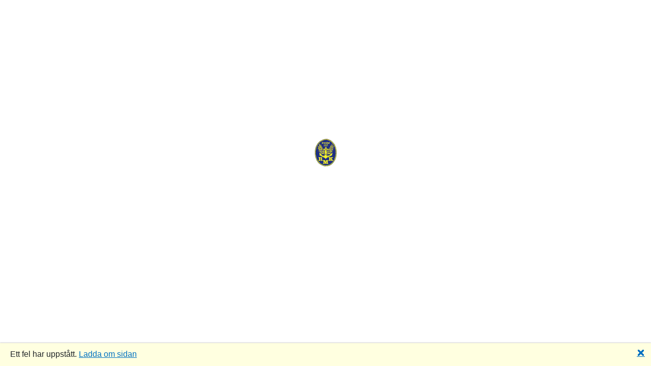

--- FILE ---
content_type: text/html
request_url: https://rmk-ronneby.se/
body_size: 1110
content:
<!DOCTYPE html>
<html>

<head>
    <meta charset="utf-8" />
    <meta name="viewport" content="width=device-width, initial-scale=1.0, maximum-scale=1.0, user-scalable=no" />
    <title>Ronneby Motorbåtsklubb</title>
    <base href="/" />
    <link rel="stylesheet" href="css/telerik_dropdown.min.css" />
    <link rel="stylesheet" href="_content/Telerik.UI.for.Blazor/css/kendo-theme-default/all.css" />
    <link href="css/bootstrap/bootstrap.min.css" rel="stylesheet" />
    <link href="css/app.min.css" rel="stylesheet" />
    <link href="club.Client.styles.css" rel="stylesheet" />
    <link href="manifest.json" rel="manifest" />
    <link rel="apple-touch-icon" sizes="512x512" href="icon-512.png" />
</head>

<body>
    <div id="app"><div class="fade-in-image"><img src="logo.png" class="startimage" /></div></div>

    <div id="blazor-error-ui">
        Ett fel har uppstått.
        <a href="" class="reload">Ladda om sidan</a>
        <a class="dismiss">🗙</a>
    </div>
    <script src="https://code.jquery.com/jquery-3.6.0.slim.min.js" integrity="sha256-u7e5khyithlIdTpu22PHhENmPcRdFiHRjhAuHcs05RI=" crossorigin="anonymous"></script>
    <script src="js/script.js"></script>
    <script src="_content/Telerik.UI.for.Blazor/js/telerik-blazor.js" defer></script>
    <script src="_content/BlazorStrap/blazorstrap.min.js"></script>
    <script src="_content/BlazorStrap/popper.min.js"></script>
    <script src="_framework/blazor.webassembly.js" autostart="false"></script>
    <script src="js/pushNotifications.min.js"></script>
    <script>navigator.serviceWorker.register('service-worker.js');</script>
    <script type="module">
        import { BrotliDecode } from './decode.min.js';
        Blazor.start({
            loadBootResource: function (type, name, defaultUri, integrity) {
                if (type !== 'dotnetjs' && location.hostname !== 'localhost') {
                    return (async function () {
                        const response = await fetch(defaultUri + '.br', { cache: 'no-cache' });
                        if (!response.ok) {
                            throw new Error(response.statusText);
                        }
                        const originalResponseBuffer = await response.arrayBuffer();
                        const originalResponseArray = new Int8Array(originalResponseBuffer);
                        const decompressedResponseArray = BrotliDecode(originalResponseArray);
                        const contentType = type ===
                            'dotnetwasm' ? 'application/wasm' : 'application/octet-stream';
                        return new Response(decompressedResponseArray,
                            { headers: { 'content-type': contentType } });
                    })();
                }
            }
        });
    </script>
</body>

</html>


--- FILE ---
content_type: text/css
request_url: https://rmk-ronneby.se/_content/Telerik.UI.for.Blazor/css/kendo-theme-default/all.css
body_size: 915534
content:
.k-sr-only {
    position: absolute;
    left: -1px;
    width: 1px;
    height: 1px;
    overflow: hidden;
}

.k-theme-test-class,
.k-common-test-class {
    opacity: 0;
}

.k-body {
    font-size: var(--kendo-font-size, inherit);
    font-family: var(--kendo-font-family, inherit);
    line-height: var(--kendo-line-height, normal);
    font-weight: var(--kendo-font-weight, normal);
    letter-spacing: var(--kendo-letter-spacing, normal);
    color: var(--kendo-body-text, initial);
    background-color: var(--kendo-body-bg, initial);
    margin: 0;
}

.k-hstack, .k-hbox {
    display: flex;
    flex-flow: row nowrap;
}

.k-vstack, .k-vbox {
    display: flex;
    flex-flow: column nowrap;
}

.k-spacer, .k-flex {
    flex: 1 1 auto;
}

.k-spacer-sized {
    flex: none;
}

.k-float-wrap::after, .k-floatwrap::after {
    content: "";
    display: block;
    clear: both;
}

.k-flex-layout {
    display: flex;
}

.k-grid-layout {
    display: grid;
}

.k-separator {
    width: auto;
    height: 0;
    border-width: 1px 0 0;
    border-style: solid;
    border-color: inherit;
    display: block;
    flex-grow: 0 !important;
    flex-shrink: 0 !important;
    align-self: stretch;
}

.k-separator-horizontal,
.k-vstack > .k-separator,
.k-vbox > .k-separator {
    width: auto;
    height: 0;
    border-width: 1px 0 0;
}

.k-separator-vertical,
.k-hstack > .k-separator,
.k-hbox > .k-separator {
    width: 0;
    height: auto;
    border-width: 0 0 0 1px;
}

hr.k-separator {
    margin: 0;
    padding: 0;
}

.k-hidden {
    display: none !important;
}

.k-rtl {
    direction: rtl;
}

[hidden] {
    display: none !important;
}

script {
    display: none !important;
}

.k-disabled,
.k-widget[disabled],
.k-disabled {
    outline: none;
    cursor: default;
    color: var(--kendo-disabled-text, inherit);
    border-color: var(--kendo-disabled-border, inherit);
    pointer-events: none;
    box-shadow: none;
}

.k-disabled .k-link,
.k-widget[disabled] .k-link,
.k-disabled .k-link {
    cursor: default;
    outline: 0;
}

.k-hr {
    margin-block: 16px;
    padding: 0;
    height: 0;
    border-width: 1px 0 0;
    border-style: solid;
    border-color: var(--kendo-component-border, inherit);
    display: block;
    float: none;
    clear: both;
}

.k-d-flex-row > .k-hr {
    margin: 0;
    width: 0;
    height: auto;
    border-width: 0 0 0 1px;
    flex: 0 0 auto;
}

.k-d-flex-col > .k-hr {
    margin: 0;
    flex: 0 0 auto;
}

.k-sprite {
    display: inline-block;
    width: 1rem;
    height: 1rem;
    overflow: hidden;
    background-repeat: no-repeat;
    font-size: 0;
    line-height: 0;
    text-align: center;
}

.k-image {
    display: inline-block;
}

.k-reset {
    margin: 0;
    padding: 0;
    border-width: 0;
    outline: 0;
    text-decoration: none;
    font: inherit;
    list-style: none;
}

kendo-sortable {
    display: block;
}

.k-link,
.k-link:hover {
    color: inherit;
    text-decoration: none;
    outline: 0;
    cursor: pointer;
}

.k-content {
    outline: 0;
}

.k-centered {
    position: absolute;
    top: 50%;
    left: 50%;
    transform: translate(-50%, -50%);
}

.k-no-click {
    pointer-events: none;
}

.k-pdf-export-shadow {
    position: absolute;
    overflow: hidden;
    left: -15000px;
    width: 14400px;
}

.kendo-pdf-hide-pseudo-elements::before,
.kendo-pdf-hide-pseudo-elements::after {
    display: none !important;
}

.k-dirty {
    margin: 0;
    padding: 0;
    width: 0;
    height: 0;
    border-width: 3px;
    border-style: solid;
    border-block-start-color: currentColor;
    border-block-end-color: transparent;
    border-inline-start-color: transparent;
    border-inline-end-color: currentColor;
    position: absolute;
    inset-block-start: 0;
    inset-inline-end: 0;
}

.k-loading-mask,
.k-loading-image,
.k-loading-color {
    width: 100%;
    height: 100%;
    box-sizing: border-box;
    position: absolute;
    top: 0;
    left: 0;
}

.k-loading-mask *,
.k-loading-mask *::before,
.k-loading-mask *::after, .k-loading-mask::before, .k-loading-mask::after,
.k-loading-image *,
.k-loading-image *::before,
.k-loading-image *::after,
.k-loading-image::before,
.k-loading-image::after,
.k-loading-color *,
.k-loading-color *::before,
.k-loading-color *::after,
.k-loading-color::before,
.k-loading-color::after {
    box-sizing: border-box;
}

.k-loading-mask {
    z-index: 100;
}

.k-loading-mask.k-opaque .k-loading-color {
    opacity: 1;
}

.k-loading-text {
    text-indent: -4000px;
    text-align: center;
    position: absolute;
}

.k-loading-image {
    z-index: 2;
}

.k-loading-color {
    opacity: 0.3;
}

.k-i-loading {
    width: 1em;
    height: 1em;
    line-height: 1;
    display: inline-flex;
    flex-flow: row nowrap;
    align-items: center;
    justify-content: center;
    vertical-align: middle;
    position: relative;
    background-color: transparent;
    box-sizing: border-box;
}

.k-i-loading::before, .k-i-loading::after {
    box-sizing: border-box;
}

.k-i-loading::before,
.k-i-loading::after,
.k-loading-image::before,
.k-loading-image::after {
    position: absolute;
    top: 50%;
    left: 50%;
    display: inline-block;
    content: "";
    box-sizing: inherit;
    border-radius: 50%;
    border-width: .05em;
    border-style: solid;
    border-color: currentColor;
    border-top-color: transparent;
    border-bottom-color: transparent;
    background-color: transparent;
}

.k-icon.k-i-loading::before,
.k-icon.k-i-loading::after {
    content: "";
}

.k-i-loading::before,
.k-loading-image::before {
    margin-top: -.5em;
    margin-left: -.5em;
    width: 1em;
    height: 1em;
    animation: k-loading-animation .7s linear infinite;
}

.k-i-loading::after,
.k-loading-image::after {
    margin-top: -.25em;
    margin-left: -.25em;
    width: .5em;
    height: .5em;
    animation: k-loading-animation reverse 1.4s linear infinite;
}

.k-loading-image::before,
.k-loading-image::after {
    content: "";
    border-width: 1px;
    border-width: clamp(0.015em, 1px, 1px);
    font-size: 4em;
}

@keyframes k-loading-animation {
    0% {
        transform: rotate(0deg);
    }
    100% {
        transform: rotate(360deg);
    }
}

.k-marquee {
    position: absolute;
    z-index: 100000;
}

.k-marquee-color,
.k-marquee-text {
    position: absolute;
    top: 0;
    left: 0;
    width: 100%;
    height: 100%;
}

.k-marquee-color {
    color: white;
    background-color: var(--kendo-primary-60, #ff6358);
    border-color: var(--kendo-primary-100, rgba(0, 0, 0, 0.08));
    opacity: .6;
}

.k-marquee-text {
    color: white;
}

:root {
    --kendo-elevation-1: 0 2px 3px rgba(0, 0, 0, 0.04), 0 4px 16px rgba(0, 0, 0, 0.12);
    --kendo-elevation-2: 0 4px 6px rgba(0, 0, 0, 0.06), 0 4px 16px rgba(0, 0, 0, 0.12);
    --kendo-elevation-3: 0 6px 8px rgba(0, 0, 0, 0.08), 0 4px 16px rgba(0, 0, 0, 0.12);
    --kendo-elevation-4: 0 8px 10px rgba(0, 0, 0, 0.12), 0 4px 16px rgba(0, 0, 0, 0.12);
    --kendo-elevation-5: 0 10px 12px rgba(0, 0, 0, 0.16), 0 4px 16px rgba(0, 0, 0, 0.12);
    --kendo-elevation-6: 0 12px 14px rgba(0, 0, 0, 0.2), 0 4px 16px rgba(0, 0, 0, 0.12);
    --kendo-elevation-7: 0 14px 16px rgba(0, 0, 0, 0.24), 0 4px 16px rgba(0, 0, 0, 0.12);
    --kendo-elevation-8: 0 16px 18px rgba(0, 0, 0, 0.28), 0 4px 16px rgba(0, 0, 0, 0.12);
    --kendo-elevation-9: 0 32px 34px rgba(0, 0, 0, 0.32), 0 4px 16px rgba(0, 0, 0, 0.12);
}

.k-reset {
    margin: 0;
    padding: 0;
    border-width: 0;
    outline: 0;
    text-decoration: none;
    font: inherit;
    list-style: none;
}

kendo-sortable {
    display: block;
}

.k-link,
.k-link:hover {
    color: inherit;
    text-decoration: none;
    outline: 0;
    cursor: pointer;
}

.k-content {
    outline: 0;
}

.k-centered {
    position: absolute;
    top: 50%;
    left: 50%;
    transform: translate(-50%, -50%);
}

.k-no-click {
    pointer-events: none;
}

.k-pdf-export-shadow {
    position: absolute;
    overflow: hidden;
    left: -15000px;
    width: 14400px;
}

.kendo-pdf-hide-pseudo-elements::before,
.kendo-pdf-hide-pseudo-elements::after {
    display: none !important;
}

.k-text-selection ::selection {
    background-color: #ff6358;
    color: white;
}

.k-block,
.k-panel {
    border-radius: 4px;
    border-color: rgba(0, 0, 0, 0.08);
    color: #424242;
    background-color: #ffffff;
    padding: 0;
    border-width: 1px;
    border-style: solid;
    box-sizing: border-box;
}

.k-block > .k-header,
.k-panel > .k-header {
    border-top-left-radius: 4px;
    border-top-right-radius: 4px;
    border-color: rgba(0, 0, 0, 0.08);
    color: #424242;
    background-color: #fafafa;
    padding-inline: 8px;
    padding-block: 4px;
}

.k-block > .k-content,
.k-panel > .k-content {
    padding-inline: 8px;
    padding-block: 4px;
}

.k-content {
    border-color: rgba(0, 0, 0, 0.08);
    color: #424242;
    background-color: #ffffff;
}

.k-disabled,
.k-widget[disabled] {
    outline: none;
    cursor: default;
    opacity: 0.6;
    filter: grayscale(0.1);
    pointer-events: none;
    box-shadow: none;
}

.k-disabled .k-link,
.k-widget[disabled] .k-link {
    cursor: default;
    outline: 0;
}

.k-disabled [disabled],
.k-disabled .k-disabled,
.k-widget[disabled] [disabled],
.k-widget[disabled] .k-disabled {
    opacity: 1;
    filter: grayscale(0);
}

.k-hr {
    margin: 16px auto;
    padding: 0;
    height: 0;
    border-width: 1px 0 0;
    border-style: solid;
    border-color: rgba(0, 0, 0, 0.08);
    display: block;
    float: none;
    clear: both;
}

.k-d-flex-row > .k-hr {
    margin: 0;
    width: 0;
    height: auto;
    border-width: 0 0 0 1px;
    flex: 0 0 auto;
}

.k-d-flex-col > .k-hr {
    margin: 0;
    flex: 0 0 auto;
}

.k-dirty {
    margin: 0;
    padding: 0;
    width: 0;
    height: 0;
    border-width: 3px;
    border-style: solid;
    border-color: #f31700 #f31700 transparent transparent;
    position: absolute;
    top: 0;
    right: 0;
}

[dir="rtl"] .k-dirty,
.k-rtl .k-dirty {
    border-color: transparent transparent #f31700 #f31700;
    right: auto;
    left: 0;
}

.k-animation-container {
    position: absolute;
    overflow: hidden;
    z-index: 100;
}

.k-animation-container-fixed {
    position: fixed;
}

.k-animation-container-relative {
    position: relative;
    display: inline-block;
}

.k-push-right-enter, .k-push-right-appear {
    transform: translate(-100%, 0);
}

.k-push-right-enter-active, .k-push-right-appear-active {
    transform: translate(0, 0);
    transition: transform 300ms ease-in-out;
}

.k-push-right-exit {
    transform: translate(0, 0);
}

.k-push-right-exit-active {
    transform: translate(100%, 0);
    transition: transform 300ms ease-in-out;
}

.k-push-left-enter, .k-push-left-appear {
    transform: translate(100%, 0);
}

.k-push-left-enter-active, .k-push-left-appear-active {
    transform: translate(0, 0);
    transition: transform 300ms ease-in-out;
}

.k-push-left-exit {
    transform: translate(0, 0);
}

.k-push-left-exit-active {
    transform: translate(-100%, 0);
    transition: transform 300ms ease-in-out;
}

.k-push-down-enter, .k-push-down-appear {
    transform: translate(0, -100%);
}

.k-push-down-enter-active, .k-push-down-appear-active {
    transform: translate(0, 0);
    transition: transform 300ms ease-in-out;
}

.k-push-down-exit {
    transform: translate(0, 0);
}

.k-push-down-exit-active {
    transform: translate(0, 100%);
    transition: transform 300ms ease-in-out;
}

.k-push-up-enter, .k-push-up-appear {
    transform: translate(0, 100%);
}

.k-push-up-enter-active, .k-push-up-appear-active {
    transform: translate(0, 0);
    transition: transform 300ms ease-in-out;
}

.k-push-up-exit {
    transform: translate(0, 0);
}

.k-push-up-exit-active {
    transform: translate(0, -100%);
    transition: transform 300ms ease-in-out;
}

.k-expand-vertical-enter, .k-expand-vertical-appear {
    transform: scaleY(0);
}

.k-expand-vertical-enter-active, .k-expand-vertical-appear-active {
    transform: scaleY(1);
    transition: transform 300ms ease-in-out;
}

.k-expand-vertical-exit {
    transform: scaleY(1);
}

.k-expand-vertical-exit-active {
    transform: scaleY(0);
    transition: transform 300ms ease-in-out;
}

.k-expand-horizontal-enter, .k-expand-horizontal-appear {
    transform: scaleX(0);
}

.k-expand-horizontal-enter-active, .k-expand-horizontal-appear-active {
    transform: scaleX(1);
    transition: transform 300ms ease-in-out;
}

.k-expand-horizontal-exit {
    transform: scaleX(1);
}

.k-expand-horizontal-exit-active {
    transform: scaleX(0);
    transition: transform 300ms ease-in-out;
}

.k-fade-enter, .k-fade-appear {
    opacity: 0;
}

.k-fade-enter-active, .k-fade-appear-active {
    opacity: 1;
    transition: opacity 500ms ease-in-out;
}

.k-fade-exit {
    opacity: 1;
}

.k-fade-exit-active {
    opacity: 0;
    transition: opacity 500ms ease-in-out;
}

.k-fade-exit-active + .k-fade-exit-active,
.k-fade-enter-active + .k-fade-enter-active {
    display: none;
}

.k-zoom-in-enter, .k-zoom-in-appear {
    opacity: 0;
    transform: scale(0);
}

.k-zoom-in-enter-active, .k-zoom-in-appear-active {
    opacity: 1;
    transform: scale(1);
    transition: transform, opacity 300ms ease-in-out;
}

.k-zoom-in-exit {
    opacity: 1;
    transform: scale(1);
}

.k-zoom-in-exit-active {
    opacity: 0;
    transform: scale(2);
    transition: transform, opacity 300ms ease-in-out;
}

.k-zoom-out-enter, .k-zoom-out-appear {
    opacity: 0;
    transform: scale(2);
}

.k-zoom-out-enter-active, .k-zoom-out-appear-active {
    opacity: 1;
    transform: scale(1);
    transition: transform, opacity 300ms ease-in-out;
}

.k-zoom-out-exit {
    opacity: 1;
    transform: scale(1);
}

.k-zoom-out-exit-active {
    opacity: 0;
    transform: scale(0);
    transition: transform, opacity 300ms ease-in-out;
}

.k-slide-in-appear {
    opacity: .1;
    transform: translate(0, -3em);
}

.k-slide-in-appear .k-centered {
    transform: translate(-50%, -60%);
}

.k-slide-in-appear-active {
    opacity: 1;
    transform: translate(0, 0);
    transition: transform 0.3s cubic-bezier(0.2, 0.6, 0.4, 1), opacity 0.3s cubic-bezier(0.2, 1, 0.2, 1);
}

.k-slide-in-appear-active .k-centered {
    transform: translate(-50%, -50%);
}

.k-slide-down-enter, .k-slide-down-appear {
    transform: translateY(-100%);
}

.k-slide-down-enter-active, .k-slide-down-appear-active {
    transform: translateY(0);
    transition: transform 300ms ease-in-out;
}

.k-slide-down-exit {
    transform: translateY(0);
}

.k-slide-down-exit-active {
    transform: translateY(-100%);
    transition: transform 300ms ease-in-out;
}

.k-slide-up-enter, .k-slide-up-appear {
    transform: translateY(100%);
}

.k-slide-up-enter-active, .k-slide-up-appear-active {
    transform: translateY(0);
    transition: transform 300ms ease-in-out;
}

.k-slide-up-exit {
    transform: translateY(0);
}

.k-slide-up-exit-active {
    transform: translateY(100%);
    transition: transform 300ms ease-in-out;
}

.k-slide-right-enter, .k-slide-right-appear {
    transform: translateX(-100%);
}

.k-slide-right-enter-active, .k-slide-right-appear-active {
    transform: translateX(0);
    transition: transform 300ms ease-in-out;
}

.k-slide-right-exit {
    transform: translateX(0);
}

.k-slide-right-exit-active {
    transform: translateX(-100%);
    transition: transform 300ms ease-in-out;
}

.k-slide-left-enter, .k-slide-left-appear {
    transform: translateX(100%);
}

.k-slide-left-enter-active, .k-slide-left-appear-active {
    transform: translateX(0);
    transition: transform 300ms ease-in-out;
}

.k-slide-left-exit {
    transform: translateX(0);
}

.k-slide-left-exit-active {
    transform: translateX(100%);
    transition: transform 300ms ease-in-out;
}

.k-reveal-vertical-enter, .k-reveal-vertical-appear {
    max-height: 0;
}

.k-reveal-vertical-enter-active, .k-reveal-vertical-appear-active {
    transition: max-height 300ms ease-in-out;
}

.k-reveal-vertical-exit-active {
    max-height: 0 !important;
    transition: max-height 300ms ease-in-out;
}

.k-reveal-horizontal-enter, .k-reveal-horizontal-appear {
    max-width: 0;
}

.k-reveal-horizontal-enter-active, .k-reveal-horizontal-appear-active {
    transition: max-width 300ms ease-in-out;
}

.k-reveal-horizontal-exit-active {
    max-width: 0 !important;
    transition: max-width 300ms ease-in-out;
}

.k-fx-end .k-fx-next,
.k-fx-end .k-fx-current {
    transition: all 350ms ease-out;
}

.k-fx {
    position: relative;
}

.k-fx .k-fx-current {
    z-index: 0;
}

.k-fx .k-fx-next {
    z-index: 1;
}

.k-fx-hidden,
.k-fx-hidden * {
    visibility: hidden !important;
}

.k-fx-reverse .k-fx-current {
    z-index: 1;
}

.k-fx-reverse .k-fx-next {
    z-index: 0;
}

.k-fx-zoom.k-fx-start .k-fx-next {
    transform: scale(0) !important;
}

.k-fx-zoom.k-fx-end .k-fx-next {
    transform: scale(1) !important;
}

.k-fx-zoom.k-fx-reverse.k-fx-start .k-fx-next,
.k-fx-zoom.k-fx-reverse.k-fx-end .k-fx-next {
    transform: scale(1) !important;
}

.k-fx-zoom.k-fx-reverse.k-fx-start .k-fx-current {
    transform: scale(1) !important;
}

.k-fx-zoom.k-fx-reverse.k-fx-end .k-fx-current {
    transform: scale(0) !important;
}

.k-fx-fade.k-fx-start .k-fx-next {
    will-change: opacity;
    opacity: 0;
}

.k-fx-fade.k-fx-end .k-fx-next {
    opacity: 1;
}

.k-fx-fade.k-fx-reverse.k-fx-start .k-fx-current {
    will-change: opacity;
    opacity: 1;
}

.k-fx-fade.k-fx-reverse.k-fx-end .k-fx-current {
    opacity: 0;
}

.k-fx-slide.k-fx-end .k-fx-next .k-content,
.k-fx-slide.k-fx-end .k-fx-next .k-header,
.k-fx-slide.k-fx-end .k-fx-next .k-footer,
.k-fx-slide.k-fx-end .k-fx-current .k-content,
.k-fx-slide.k-fx-end .k-fx-current .k-header,
.k-fx-slide.k-fx-end .k-fx-current .k-footer,
.k-fx-slide.k-fx-end .k-fx-next .km-content,
.k-fx-slide.k-fx-end .k-fx-next .km-header,
.k-fx-slide.k-fx-end .k-fx-next .km-footer,
.k-fx-slide.k-fx-end .k-fx-current .km-content,
.k-fx-slide.k-fx-end .k-fx-current .km-header,
.k-fx-slide.k-fx-end .k-fx-current .km-footer {
    transition: all 350ms ease-out;
}

.k-fx-slide.k-fx-start .k-fx-next .k-content,
.k-fx-slide.k-fx-start .k-fx-next .km-content {
    will-change: transform;
    transform: translateX(100%);
}

.k-fx-slide.k-fx-start .k-fx-next .k-header,
.k-fx-slide.k-fx-start .k-fx-next .k-footer,
.k-fx-slide.k-fx-start .k-fx-next .km-header,
.k-fx-slide.k-fx-start .k-fx-next .km-footer {
    will-change: opacity;
    opacity: 0;
}

.k-fx-slide.k-fx-end .k-fx-current .k-content,
.k-fx-slide.k-fx-end .k-fx-current .km-content {
    transform: translateX(-100%);
}

.k-fx-slide.k-fx-end .k-fx-next .k-header,
.k-fx-slide.k-fx-end .k-fx-next .k-footer,
.k-fx-slide.k-fx-end .k-fx-next .km-header,
.k-fx-slide.k-fx-end .k-fx-next .km-footer {
    opacity: 1;
}

.k-fx-slide.k-fx-reverse.k-fx-start .k-fx-current .k-content,
.k-fx-slide.k-fx-reverse.k-fx-start .k-fx-current .km-content {
    will-change: transform;
    transform: translateX(0);
}

.k-fx-slide.k-fx-reverse.k-fx-end .k-fx-current .k-content,
.k-fx-slide.k-fx-reverse.k-fx-end .k-fx-current .km-content {
    transform: translateX(100%);
}

.k-fx-slide.k-fx-reverse.k-fx-start .k-fx-next .k-content,
.k-fx-slide.k-fx-reverse.k-fx-start .k-fx-next .km-content {
    transform: translateX(-100%);
}

.k-fx-slide.k-fx-reverse.k-fx-end .k-fx-next .k-content,
.k-fx-slide.k-fx-reverse.k-fx-end .k-fx-next .km-content {
    transform: translateX(0);
}

.k-fx-slide.k-fx-reverse.k-fx-start .k-fx-current .k-header,
.k-fx-slide.k-fx-reverse.k-fx-start .k-fx-current .k-footer,
.k-fx-slide.k-fx-reverse.k-fx-start .k-fx-current .km-header,
.k-fx-slide.k-fx-reverse.k-fx-start .k-fx-current .km-footer {
    will-change: opacity;
    opacity: 1;
}

.k-fx-slide.k-fx-reverse.k-fx-start .k-fx-next .k-header,
.k-fx-slide.k-fx-reverse.k-fx-start .k-fx-next .k-footer,
.k-fx-slide.k-fx-reverse.k-fx-start .k-fx-next .km-header,
.k-fx-slide.k-fx-reverse.k-fx-start .k-fx-next .km-footer {
    opacity: 1;
}

.k-fx-slide.k-fx-reverse.k-fx-end .k-fx-current .k-header,
.k-fx-slide.k-fx-reverse.k-fx-end .k-fx-current .k-footer,
.k-fx-slide.k-fx-reverse.k-fx-end .k-fx-current .km-header,
.k-fx-slide.k-fx-reverse.k-fx-end .k-fx-current .km-footer {
    opacity: 0;
}

.k-fx-slide.k-fx-reverse.k-fx-end .k-fx-next .k-header,
.k-fx-slide.k-fx-reverse.k-fx-end .k-fx-next .k-footer,
.k-fx-slide.k-fx-reverse.k-fx-end .k-fx-next .km-header,
.k-fx-slide.k-fx-reverse.k-fx-end .k-fx-next .km-footer {
    opacity: 1;
}

.k-fx-slide.k-fx-right.k-fx-start .k-fx-next .k-content,
.k-fx-slide.k-fx-right.k-fx-start .k-fx-next .km-content {
    transform: translateX(-100%);
}

.k-fx-slide.k-fx-right.k-fx-end .k-fx-current .k-content,
.k-fx-slide.k-fx-right.k-fx-end .k-fx-current .km-content {
    transform: translateX(100%);
}

.k-fx-slide.k-fx-right.k-fx-reverse.k-fx-start .k-fx-current .k-content,
.k-fx-slide.k-fx-right.k-fx-reverse.k-fx-start .k-fx-current .km-content {
    transform: translateX(0);
}

.k-fx-slide.k-fx-right.k-fx-reverse.k-fx-end .k-fx-current .k-content,
.k-fx-slide.k-fx-right.k-fx-reverse.k-fx-end .k-fx-current .km-content {
    transform: translateX(-100%);
}

.k-fx-slide.k-fx-right.k-fx-reverse.k-fx-start .k-fx-next .k-content,
.k-fx-slide.k-fx-right.k-fx-reverse.k-fx-start .k-fx-next .km-content {
    transform: translateX(100%);
}

.k-fx-slide.k-fx-right.k-fx-reverse.k-fx-end .k-fx-next .k-content,
.k-fx-slide.k-fx-right.k-fx-reverse.k-fx-end .k-fx-next .km-content {
    transform: translateX(0%);
}

.k-fx-tile.k-fx-start .k-fx-next {
    will-change: transform;
    transform: translateX(100%);
}

.k-fx-tile.k-fx-end .k-fx-current {
    transform: translateX(-100%);
}

.k-fx-tile.k-fx-reverse.k-fx-start .k-fx-current {
    will-change: transform;
    transform: translateX(0);
}

.k-fx-tile.k-fx-reverse.k-fx-end .k-fx-current {
    transform: translateX(100%);
}

.k-fx-tile.k-fx-reverse.k-fx-start .k-fx-next {
    transform: translateX(-100%);
}

.k-fx-tile.k-fx-reverse.k-fx-end .k-fx-next {
    transform: translateX(0);
}

.k-fx-tile.k-fx-right.k-fx-start .k-fx-next {
    transform: translateX(-100%);
}

.k-fx-tile.k-fx-right.k-fx-end .k-fx-current {
    transform: translateX(100%);
}

.k-fx-tile.k-fx-right.k-fx-reverse.k-fx-start .k-fx-current {
    transform: translateX(0);
}

.k-fx-tile.k-fx-right.k-fx-reverse.k-fx-end .k-fx-current {
    transform: translateX(-100%);
}

.k-fx-tile.k-fx-right.k-fx-reverse.k-fx-start .k-fx-next {
    transform: translateX(100%);
}

.k-fx-tile.k-fx-right.k-fx-reverse.k-fx-end .k-fx-next {
    transform: translateX(0%);
}

.k-fx.k-fx-overlay.k-fx-start .k-fx-next,
.k-fx.k-fx-overlay.k-fx-left.k-fx-start .k-fx-next {
    will-change: transform;
    transform: translateX(100%);
}

.k-fx.k-fx-overlay.k-fx-right.k-fx-start .k-fx-next {
    transform: translateX(-100%);
}

.k-fx.k-fx-overlay.k-fx-up.k-fx-start .k-fx-next {
    transform: translateY(100%);
}

.k-fx.k-fx-overlay.k-fx-down.k-fx-start .k-fx-next {
    transform: translateY(-100%);
}

.k-fx.k-fx-overlay.k-fx-reverse.k-fx-start .k-fx-next {
    transform: none;
}

.k-fx.k-fx-overlay.k-fx-reverse.k-fx-start .k-fx-current {
    will-change: transform;
    transform: none;
}

.k-fx.k-fx-overlay.k-fx-reverse.k-fx-end .k-fx-current,
.k-fx.k-fx-overlay.k-fx-reverse.k-fx-left.k-fx-end .k-fx-current {
    transform: translateX(100%);
}

.k-fx.k-fx-overlay.k-fx-reverse.k-fx-right.k-fx-end .k-fx-current {
    transform: translateX(-100%);
}

.k-fx.k-fx-overlay.k-fx-reverse.k-fx-up.k-fx-end .k-fx-current {
    transform: translateY(100%);
}

.k-fx.k-fx-overlay.k-fx-reverse.k-fx-down.k-fx-end .k-fx-current {
    transform: translateY(-100%);
}

.k-current-time {
    position: absolute;
}

.k-current-time.k-current-time-arrow-left, .k-current-time.k-current-time-arrow-right, .k-current-time.k-current-time-arrow-down {
    width: 0;
    height: 0;
    background: transparent;
    border: 4px solid transparent;
}

.k-current-time {
    background: #ff0000;
}

.k-current-time.k-current-time-arrow-left {
    border-right-color: #ff0000;
}

.k-current-time.k-current-time-arrow-right {
    border-left-color: #ff0000;
}

.k-current-time.k-current-time-arrow-down {
    border-top-color: #ff0000;
}

.k-resize-handle,
.k-resize-hint {
    position: absolute;
    border-color: inherit;
    z-index: 200;
}

.k-resize-handle {
    display: flex;
    align-items: center;
    justify-content: center;
}

.k-resize-handle::before {
    content: "";
    border: 0 solid;
    border-color: inherit;
}

.k-resize-n {
    width: 100%;
    height: 6px;
    flex-direction: row;
    left: 0;
    top: -3px;
    cursor: n-resize;
}

.k-resize-s {
    width: 100%;
    height: 6px;
    flex-direction: row;
    left: 0;
    bottom: -3px;
    cursor: s-resize;
}

.k-resize-w {
    width: 6px;
    height: 100%;
    flex-direction: column;
    top: 0;
    left: -3px;
    cursor: w-resize;
}

.k-resize-e {
    width: 6px;
    height: 100%;
    flex-direction: column;
    top: 0;
    right: -3px;
    cursor: e-resize;
}

.k-resize-sw,
.k-resize-se,
.k-resize-nw,
.k-resize-ne {
    width: 5px;
    height: 5px;
}

.k-resize-sw {
    cursor: sw-resize;
    bottom: 0;
    left: 0;
}

.k-resize-se {
    cursor: se-resize;
    bottom: 0;
    right: 0;
}

.k-resize-nw {
    cursor: nw-resize;
    top: 0;
    left: 0;
}

.k-resize-ne {
    cursor: ne-resize;
    top: 0;
    right: 0;
}

.k-vertical-resize {
    cursor: row-resize;
}

.k-horizontal-resize {
    cursor: col-resize;
}

.k-resize-hint {
    display: flex;
    flex-direction: column;
    align-items: center;
}

.k-resize-hint .k-resize-hint-handle {
    width: auto;
    height: 20px;
    align-self: stretch;
}

.k-resize-hint .k-resize-hint-marker {
    width: 2px;
    height: auto;
    flex: 1 1 auto;
}

.k-resize-hint-vertical {
    display: flex;
    flex-direction: row;
    align-items: center;
}

.k-resize-hint-vertical .k-resize-hint-handle {
    width: 20px;
    height: auto;
    align-self: stretch;
}

.k-resize-hint-vertical .k-resize-hint-marker {
    width: auto;
    height: 2px;
    flex: 1 1 auto;
}

.k-scrollbar {
    position: absolute;
    overflow: scroll;
}

.k-scrollbar-vertical {
    top: 0;
    right: 0;
    width: 17px;
    height: 100%;
    overflow-x: hidden;
}

.k-touch-scrollbar {
    display: none;
    position: absolute;
    z-index: 200000;
    height: 8px;
    width: 8px;
    border: 1px solid #8a8a8a;
    background-color: #858585;
}

.k-ratio-auto {
    aspect-ratio: auto;
}

.\!k-ratio-auto {
    aspect-ratio: auto !important;
}

.k-ratio-1 {
    aspect-ratio: 1;
}

.\!k-ratio-1 {
    aspect-ratio: 1 !important;
}

.k-ratio-square {
    aspect-ratio: 1 / 1;
}

.\!k-ratio-square {
    aspect-ratio: 1 / 1 !important;
}

.k-ratio-video {
    aspect-ratio: 16 / 9;
}

.\!k-ratio-video {
    aspect-ratio: 16 / 9 !important;
}

.k-aspect-ratio-auto {
    aspect-ratio: auto;
}

.\!k-aspect-ratio-auto {
    aspect-ratio: auto !important;
}

.k-aspect-ratio-1 {
    aspect-ratio: 1;
}

.\!k-aspect-ratio-1 {
    aspect-ratio: 1 !important;
}

.k-aspect-ratio-square {
    aspect-ratio: 1 / 1;
}

.\!k-aspect-ratio-square {
    aspect-ratio: 1 / 1 !important;
}

.k-aspect-ratio-video {
    aspect-ratio: 16 / 9;
}

.\!k-aspect-ratio-video {
    aspect-ratio: 16 / 9 !important;
}

.k-box-sizing-border {
    box-sizing: border-box;
}

.\!k-box-sizing-border {
    box-sizing: border-box !important;
}

.k-box-sizing-content {
    box-sizing: content-box;
}

.\!k-box-sizing-content {
    box-sizing: content-box !important;
}

.k-clear-left {
    clear: left;
}

.\!k-clear-left {
    clear: left !important;
}

.k-clear-right {
    clear: right;
}

.\!k-clear-right {
    clear: right !important;
}

.k-clear-both {
    clear: both;
}

.\!k-clear-both {
    clear: both !important;
}

.k-clear-none {
    clear: none;
}

.\!k-clear-none {
    clear: none !important;
}

.k-columns-1 {
    columns: 1;
}

.\!k-columns-1 {
    columns: 1 !important;
}

.k-columns-2 {
    columns: 2;
}

.\!k-columns-2 {
    columns: 2 !important;
}

.k-columns-3 {
    columns: 3;
}

.\!k-columns-3 {
    columns: 3 !important;
}

.k-columns-4 {
    columns: 4;
}

.\!k-columns-4 {
    columns: 4 !important;
}

.k-columns-5 {
    columns: 5;
}

.\!k-columns-5 {
    columns: 5 !important;
}

.k-columns-6 {
    columns: 6;
}

.\!k-columns-6 {
    columns: 6 !important;
}

.k-columns-7 {
    columns: 7;
}

.\!k-columns-7 {
    columns: 7 !important;
}

.k-columns-8 {
    columns: 8;
}

.\!k-columns-8 {
    columns: 8 !important;
}

.k-columns-9 {
    columns: 9;
}

.\!k-columns-9 {
    columns: 9 !important;
}

.k-columns-10 {
    columns: 10;
}

.\!k-columns-10 {
    columns: 10 !important;
}

.k-columns-11 {
    columns: 11;
}

.\!k-columns-11 {
    columns: 11 !important;
}

.k-columns-12 {
    columns: 12;
}

.\!k-columns-12 {
    columns: 12 !important;
}

.k-columns-auto {
    columns: auto;
}

.\!k-columns-auto {
    columns: auto !important;
}

.k-d-none {
    display: none;
}

.\!k-d-none {
    display: none !important;
}

.k-d-contents {
    display: contents;
}

.\!k-d-contents {
    display: contents !important;
}

.k-d-block {
    display: block;
}

.\!k-d-block {
    display: block !important;
}

.k-d-inline {
    display: inline;
}

.\!k-d-inline {
    display: inline !important;
}

.k-d-inline-block {
    display: inline-block;
}

.\!k-d-inline-block {
    display: inline-block !important;
}

.k-d-flex, .k-d-flex-row, .k-d-flex-col {
    display: flex;
}

.\!k-d-flex, .\!k-d-flex-row, .\!k-d-flex-col {
    display: flex !important;
}

.k-d-inline-flex {
    display: inline-flex;
}

.\!k-d-inline-flex {
    display: inline-flex !important;
}

.k-d-grid {
    display: grid;
}

.\!k-d-grid {
    display: grid !important;
}

.k-d-inline-grid {
    display: inline-grid;
}

.\!k-d-inline-grid {
    display: inline-grid !important;
}

.k-d-table {
    display: table;
}

.\!k-d-table {
    display: table !important;
}

.k-d-inline-table {
    display: inline-table;
}

.\!k-d-inline-table {
    display: inline-table !important;
}

.k-d-table-row {
    display: table-row;
}

.\!k-d-table-row {
    display: table-row !important;
}

.k-d-table-cell {
    display: table-cell;
}

.\!k-d-table-cell {
    display: table-cell !important;
}

.k-d-list-item {
    display: list-item;
}

.\!k-d-list-item {
    display: list-item !important;
}

.k-display-none {
    display: none;
}

.\!k-display-none {
    display: none !important;
}

.k-display-contents {
    display: contents;
}

.\!k-display-contents {
    display: contents !important;
}

.k-display-block {
    display: block;
}

.\!k-display-block {
    display: block !important;
}

.k-display-inline {
    display: inline;
}

.\!k-display-inline {
    display: inline !important;
}

.k-display-inline-block {
    display: inline-block;
}

.\!k-display-inline-block {
    display: inline-block !important;
}

.k-display-flex {
    display: flex;
}

.\!k-display-flex {
    display: flex !important;
}

.k-display-inline-flex {
    display: inline-flex;
}

.\!k-display-inline-flex {
    display: inline-flex !important;
}

.k-display-grid {
    display: grid;
}

.\!k-display-grid {
    display: grid !important;
}

.k-display-inline-grid {
    display: inline-grid;
}

.\!k-display-inline-grid {
    display: inline-grid !important;
}

.k-display-table {
    display: table;
}

.\!k-display-table {
    display: table !important;
}

.k-display-inline-table {
    display: inline-table;
}

.\!k-display-inline-table {
    display: inline-table !important;
}

.k-display-table-row {
    display: table-row;
}

.\!k-display-table-row {
    display: table-row !important;
}

.k-display-table-cell {
    display: table-cell;
}

.\!k-display-table-cell {
    display: table-cell !important;
}

.k-display-list-item {
    display: list-item;
}

.\!k-display-list-item {
    display: list-item !important;
}

.k-float-left {
    float: left;
}

.\!k-float-left {
    float: left !important;
}

.k-float-right {
    float: right;
}

.\!k-float-right {
    float: right !important;
}

.k-float-none {
    float: none;
}

.\!k-float-none {
    float: none !important;
}

.k-object-fit-contain {
    object-fit: contain;
}

.\!k-object-fit-contain {
    object-fit: contain !important;
}

.k-object-fit-cover {
    object-fit: cover;
}

.\!k-object-fit-cover {
    object-fit: cover !important;
}

.k-object-fit-fill {
    object-fit: fill;
}

.\!k-object-fit-fill {
    object-fit: fill !important;
}

.k-object-fit-scale-down {
    object-fit: scale-down;
}

.\!k-object-fit-scale-down {
    object-fit: scale-down !important;
}

.k-object-fit-initial {
    object-fit: initial;
}

.\!k-object-fit-initial {
    object-fit: initial !important;
}

.k-object-fit-none {
    object-fit: none;
}

.\!k-object-fit-none {
    object-fit: none !important;
}

.k-object-position-center {
    object-position: center;
}

.\!k-object-position-center {
    object-position: center !important;
}

.k-object-position-top {
    object-position: top;
}

.\!k-object-position-top {
    object-position: top !important;
}

.k-object-position-right {
    object-position: right;
}

.\!k-object-position-right {
    object-position: right !important;
}

.k-object-position-bottom {
    object-position: bottom;
}

.\!k-object-position-bottom {
    object-position: bottom !important;
}

.k-object-position-left {
    object-position: left;
}

.\!k-object-position-left {
    object-position: left !important;
}

.k-object-position-top-left {
    object-position: top left;
}

.\!k-object-position-top-left {
    object-position: top left !important;
}

.k-object-position-top-right {
    object-position: top right;
}

.\!k-object-position-top-right {
    object-position: top right !important;
}

.k-object-position-bottom-left {
    object-position: bottom left;
}

.\!k-object-position-bottom-left {
    object-position: bottom left !important;
}

.k-object-position-bottom-right {
    object-position: bottom right;
}

.\!k-object-position-bottom-right {
    object-position: bottom right !important;
}

.k-overflow-auto {
    overflow: auto;
}

.\!k-overflow-auto {
    overflow: auto !important;
}

.k-overflow-hidden {
    overflow: hidden;
}

.\!k-overflow-hidden {
    overflow: hidden !important;
}

.k-overflow-visible {
    overflow: visible;
}

.\!k-overflow-visible {
    overflow: visible !important;
}

.k-overflow-scroll {
    overflow: scroll;
}

.\!k-overflow-scroll {
    overflow: scroll !important;
}

.k-overflow-clip {
    overflow: clip;
}

.\!k-overflow-clip {
    overflow: clip !important;
}

.k-overflow-x-auto {
    overflow-x: auto;
}

.\!k-overflow-x-auto {
    overflow-x: auto !important;
}

.k-overflow-x-hidden {
    overflow-x: hidden;
}

.\!k-overflow-x-hidden {
    overflow-x: hidden !important;
}

.k-overflow-x-visible {
    overflow-x: visible;
}

.\!k-overflow-x-visible {
    overflow-x: visible !important;
}

.k-overflow-x-scroll {
    overflow-x: scroll;
}

.\!k-overflow-x-scroll {
    overflow-x: scroll !important;
}

.k-overflow-x-clip {
    overflow-x: clip;
}

.\!k-overflow-x-clip {
    overflow-x: clip !important;
}

.k-overflow-y-auto {
    overflow-y: auto;
}

.\!k-overflow-y-auto {
    overflow-y: auto !important;
}

.k-overflow-y-hidden {
    overflow-y: hidden;
}

.\!k-overflow-y-hidden {
    overflow-y: hidden !important;
}

.k-overflow-y-visible {
    overflow-y: visible;
}

.\!k-overflow-y-visible {
    overflow-y: visible !important;
}

.k-overflow-y-scroll {
    overflow-y: scroll;
}

.\!k-overflow-y-scroll {
    overflow-y: scroll !important;
}

.k-overflow-y-clip {
    overflow-y: clip;
}

.\!k-overflow-y-clip {
    overflow-y: clip !important;
}

.k-top-0 {
    top: 0;
}

.\!k-top-0 {
    top: 0 !important;
}

.k-top-1px {
    top: 1px;
}

.\!k-top-1px {
    top: 1px !important;
}

.k-top-0\.5 {
    top: 2px;
}

.\!k-top-0\.5 {
    top: 2px !important;
}

.k-top-1 {
    top: 4px;
}

.\!k-top-1 {
    top: 4px !important;
}

.k-top-1\.5 {
    top: 6px;
}

.\!k-top-1\.5 {
    top: 6px !important;
}

.k-top-2 {
    top: 8px;
}

.\!k-top-2 {
    top: 8px !important;
}

.k-top-2\.5 {
    top: 10px;
}

.\!k-top-2\.5 {
    top: 10px !important;
}

.k-top-3 {
    top: 12px;
}

.\!k-top-3 {
    top: 12px !important;
}

.k-top-3\.5 {
    top: 14px;
}

.\!k-top-3\.5 {
    top: 14px !important;
}

.k-top-4 {
    top: 16px;
}

.\!k-top-4 {
    top: 16px !important;
}

.k-top-4\.5 {
    top: 18px;
}

.\!k-top-4\.5 {
    top: 18px !important;
}

.k-top-5 {
    top: 20px;
}

.\!k-top-5 {
    top: 20px !important;
}

.k-top-5\.5 {
    top: 22px;
}

.\!k-top-5\.5 {
    top: 22px !important;
}

.k-top-6 {
    top: 24px;
}

.\!k-top-6 {
    top: 24px !important;
}

.k-top-6\.5 {
    top: 26px;
}

.\!k-top-6\.5 {
    top: 26px !important;
}

.k-top-7 {
    top: 28px;
}

.\!k-top-7 {
    top: 28px !important;
}

.k-top-7\.5 {
    top: 30px;
}

.\!k-top-7\.5 {
    top: 30px !important;
}

.k-top-8 {
    top: 32px;
}

.\!k-top-8 {
    top: 32px !important;
}

.k-top-9 {
    top: 36px;
}

.\!k-top-9 {
    top: 36px !important;
}

.k-top-10 {
    top: 40px;
}

.\!k-top-10 {
    top: 40px !important;
}

.k-top-11 {
    top: 44px;
}

.\!k-top-11 {
    top: 44px !important;
}

.k-top-12 {
    top: 48px;
}

.\!k-top-12 {
    top: 48px !important;
}

.k-top-13 {
    top: 52px;
}

.\!k-top-13 {
    top: 52px !important;
}

.k-top-14 {
    top: 56px;
}

.\!k-top-14 {
    top: 56px !important;
}

.k-top-15 {
    top: 60px;
}

.\!k-top-15 {
    top: 60px !important;
}

.k-top-16 {
    top: 64px;
}

.\!k-top-16 {
    top: 64px !important;
}

.k-top-17 {
    top: 68px;
}

.\!k-top-17 {
    top: 68px !important;
}

.k-top-18 {
    top: 72px;
}

.\!k-top-18 {
    top: 72px !important;
}

.k-top-19 {
    top: 76px;
}

.\!k-top-19 {
    top: 76px !important;
}

.k-top-20 {
    top: 80px;
}

.\!k-top-20 {
    top: 80px !important;
}

.k-top-21 {
    top: 84px;
}

.\!k-top-21 {
    top: 84px !important;
}

.k-top-22 {
    top: 88px;
}

.\!k-top-22 {
    top: 88px !important;
}

.k-top-23 {
    top: 92px;
}

.\!k-top-23 {
    top: 92px !important;
}

.k-top-24 {
    top: 96px;
}

.\!k-top-24 {
    top: 96px !important;
}

.k-top--1 {
    top: -1px;
}

.\!k-top--1 {
    top: -1px !important;
}

.k-right-0 {
    right: 0;
}

.\!k-right-0 {
    right: 0 !important;
}

.k-right-1px {
    right: 1px;
}

.\!k-right-1px {
    right: 1px !important;
}

.k-right-0\.5 {
    right: 2px;
}

.\!k-right-0\.5 {
    right: 2px !important;
}

.k-right-1 {
    right: 4px;
}

.\!k-right-1 {
    right: 4px !important;
}

.k-right-1\.5 {
    right: 6px;
}

.\!k-right-1\.5 {
    right: 6px !important;
}

.k-right-2 {
    right: 8px;
}

.\!k-right-2 {
    right: 8px !important;
}

.k-right-2\.5 {
    right: 10px;
}

.\!k-right-2\.5 {
    right: 10px !important;
}

.k-right-3 {
    right: 12px;
}

.\!k-right-3 {
    right: 12px !important;
}

.k-right-3\.5 {
    right: 14px;
}

.\!k-right-3\.5 {
    right: 14px !important;
}

.k-right-4 {
    right: 16px;
}

.\!k-right-4 {
    right: 16px !important;
}

.k-right-4\.5 {
    right: 18px;
}

.\!k-right-4\.5 {
    right: 18px !important;
}

.k-right-5 {
    right: 20px;
}

.\!k-right-5 {
    right: 20px !important;
}

.k-right-5\.5 {
    right: 22px;
}

.\!k-right-5\.5 {
    right: 22px !important;
}

.k-right-6 {
    right: 24px;
}

.\!k-right-6 {
    right: 24px !important;
}

.k-right-6\.5 {
    right: 26px;
}

.\!k-right-6\.5 {
    right: 26px !important;
}

.k-right-7 {
    right: 28px;
}

.\!k-right-7 {
    right: 28px !important;
}

.k-right-7\.5 {
    right: 30px;
}

.\!k-right-7\.5 {
    right: 30px !important;
}

.k-right-8 {
    right: 32px;
}

.\!k-right-8 {
    right: 32px !important;
}

.k-right-9 {
    right: 36px;
}

.\!k-right-9 {
    right: 36px !important;
}

.k-right-10 {
    right: 40px;
}

.\!k-right-10 {
    right: 40px !important;
}

.k-right-11 {
    right: 44px;
}

.\!k-right-11 {
    right: 44px !important;
}

.k-right-12 {
    right: 48px;
}

.\!k-right-12 {
    right: 48px !important;
}

.k-right-13 {
    right: 52px;
}

.\!k-right-13 {
    right: 52px !important;
}

.k-right-14 {
    right: 56px;
}

.\!k-right-14 {
    right: 56px !important;
}

.k-right-15 {
    right: 60px;
}

.\!k-right-15 {
    right: 60px !important;
}

.k-right-16 {
    right: 64px;
}

.\!k-right-16 {
    right: 64px !important;
}

.k-right-17 {
    right: 68px;
}

.\!k-right-17 {
    right: 68px !important;
}

.k-right-18 {
    right: 72px;
}

.\!k-right-18 {
    right: 72px !important;
}

.k-right-19 {
    right: 76px;
}

.\!k-right-19 {
    right: 76px !important;
}

.k-right-20 {
    right: 80px;
}

.\!k-right-20 {
    right: 80px !important;
}

.k-right-21 {
    right: 84px;
}

.\!k-right-21 {
    right: 84px !important;
}

.k-right-22 {
    right: 88px;
}

.\!k-right-22 {
    right: 88px !important;
}

.k-right-23 {
    right: 92px;
}

.\!k-right-23 {
    right: 92px !important;
}

.k-right-24 {
    right: 96px;
}

.\!k-right-24 {
    right: 96px !important;
}

.k-right--1 {
    right: -1px;
}

.\!k-right--1 {
    right: -1px !important;
}

.k-bottom-0 {
    bottom: 0;
}

.\!k-bottom-0 {
    bottom: 0 !important;
}

.k-bottom-1px {
    bottom: 1px;
}

.\!k-bottom-1px {
    bottom: 1px !important;
}

.k-bottom-0\.5 {
    bottom: 2px;
}

.\!k-bottom-0\.5 {
    bottom: 2px !important;
}

.k-bottom-1 {
    bottom: 4px;
}

.\!k-bottom-1 {
    bottom: 4px !important;
}

.k-bottom-1\.5 {
    bottom: 6px;
}

.\!k-bottom-1\.5 {
    bottom: 6px !important;
}

.k-bottom-2 {
    bottom: 8px;
}

.\!k-bottom-2 {
    bottom: 8px !important;
}

.k-bottom-2\.5 {
    bottom: 10px;
}

.\!k-bottom-2\.5 {
    bottom: 10px !important;
}

.k-bottom-3 {
    bottom: 12px;
}

.\!k-bottom-3 {
    bottom: 12px !important;
}

.k-bottom-3\.5 {
    bottom: 14px;
}

.\!k-bottom-3\.5 {
    bottom: 14px !important;
}

.k-bottom-4 {
    bottom: 16px;
}

.\!k-bottom-4 {
    bottom: 16px !important;
}

.k-bottom-4\.5 {
    bottom: 18px;
}

.\!k-bottom-4\.5 {
    bottom: 18px !important;
}

.k-bottom-5 {
    bottom: 20px;
}

.\!k-bottom-5 {
    bottom: 20px !important;
}

.k-bottom-5\.5 {
    bottom: 22px;
}

.\!k-bottom-5\.5 {
    bottom: 22px !important;
}

.k-bottom-6 {
    bottom: 24px;
}

.\!k-bottom-6 {
    bottom: 24px !important;
}

.k-bottom-6\.5 {
    bottom: 26px;
}

.\!k-bottom-6\.5 {
    bottom: 26px !important;
}

.k-bottom-7 {
    bottom: 28px;
}

.\!k-bottom-7 {
    bottom: 28px !important;
}

.k-bottom-7\.5 {
    bottom: 30px;
}

.\!k-bottom-7\.5 {
    bottom: 30px !important;
}

.k-bottom-8 {
    bottom: 32px;
}

.\!k-bottom-8 {
    bottom: 32px !important;
}

.k-bottom-9 {
    bottom: 36px;
}

.\!k-bottom-9 {
    bottom: 36px !important;
}

.k-bottom-10 {
    bottom: 40px;
}

.\!k-bottom-10 {
    bottom: 40px !important;
}

.k-bottom-11 {
    bottom: 44px;
}

.\!k-bottom-11 {
    bottom: 44px !important;
}

.k-bottom-12 {
    bottom: 48px;
}

.\!k-bottom-12 {
    bottom: 48px !important;
}

.k-bottom-13 {
    bottom: 52px;
}

.\!k-bottom-13 {
    bottom: 52px !important;
}

.k-bottom-14 {
    bottom: 56px;
}

.\!k-bottom-14 {
    bottom: 56px !important;
}

.k-bottom-15 {
    bottom: 60px;
}

.\!k-bottom-15 {
    bottom: 60px !important;
}

.k-bottom-16 {
    bottom: 64px;
}

.\!k-bottom-16 {
    bottom: 64px !important;
}

.k-bottom-17 {
    bottom: 68px;
}

.\!k-bottom-17 {
    bottom: 68px !important;
}

.k-bottom-18 {
    bottom: 72px;
}

.\!k-bottom-18 {
    bottom: 72px !important;
}

.k-bottom-19 {
    bottom: 76px;
}

.\!k-bottom-19 {
    bottom: 76px !important;
}

.k-bottom-20 {
    bottom: 80px;
}

.\!k-bottom-20 {
    bottom: 80px !important;
}

.k-bottom-21 {
    bottom: 84px;
}

.\!k-bottom-21 {
    bottom: 84px !important;
}

.k-bottom-22 {
    bottom: 88px;
}

.\!k-bottom-22 {
    bottom: 88px !important;
}

.k-bottom-23 {
    bottom: 92px;
}

.\!k-bottom-23 {
    bottom: 92px !important;
}

.k-bottom-24 {
    bottom: 96px;
}

.\!k-bottom-24 {
    bottom: 96px !important;
}

.k-bottom--1 {
    bottom: -1px;
}

.\!k-bottom--1 {
    bottom: -1px !important;
}

.k-left-0 {
    left: 0;
}

.\!k-left-0 {
    left: 0 !important;
}

.k-left-1px {
    left: 1px;
}

.\!k-left-1px {
    left: 1px !important;
}

.k-left-0\.5 {
    left: 2px;
}

.\!k-left-0\.5 {
    left: 2px !important;
}

.k-left-1 {
    left: 4px;
}

.\!k-left-1 {
    left: 4px !important;
}

.k-left-1\.5 {
    left: 6px;
}

.\!k-left-1\.5 {
    left: 6px !important;
}

.k-left-2 {
    left: 8px;
}

.\!k-left-2 {
    left: 8px !important;
}

.k-left-2\.5 {
    left: 10px;
}

.\!k-left-2\.5 {
    left: 10px !important;
}

.k-left-3 {
    left: 12px;
}

.\!k-left-3 {
    left: 12px !important;
}

.k-left-3\.5 {
    left: 14px;
}

.\!k-left-3\.5 {
    left: 14px !important;
}

.k-left-4 {
    left: 16px;
}

.\!k-left-4 {
    left: 16px !important;
}

.k-left-4\.5 {
    left: 18px;
}

.\!k-left-4\.5 {
    left: 18px !important;
}

.k-left-5 {
    left: 20px;
}

.\!k-left-5 {
    left: 20px !important;
}

.k-left-5\.5 {
    left: 22px;
}

.\!k-left-5\.5 {
    left: 22px !important;
}

.k-left-6 {
    left: 24px;
}

.\!k-left-6 {
    left: 24px !important;
}

.k-left-6\.5 {
    left: 26px;
}

.\!k-left-6\.5 {
    left: 26px !important;
}

.k-left-7 {
    left: 28px;
}

.\!k-left-7 {
    left: 28px !important;
}

.k-left-7\.5 {
    left: 30px;
}

.\!k-left-7\.5 {
    left: 30px !important;
}

.k-left-8 {
    left: 32px;
}

.\!k-left-8 {
    left: 32px !important;
}

.k-left-9 {
    left: 36px;
}

.\!k-left-9 {
    left: 36px !important;
}

.k-left-10 {
    left: 40px;
}

.\!k-left-10 {
    left: 40px !important;
}

.k-left-11 {
    left: 44px;
}

.\!k-left-11 {
    left: 44px !important;
}

.k-left-12 {
    left: 48px;
}

.\!k-left-12 {
    left: 48px !important;
}

.k-left-13 {
    left: 52px;
}

.\!k-left-13 {
    left: 52px !important;
}

.k-left-14 {
    left: 56px;
}

.\!k-left-14 {
    left: 56px !important;
}

.k-left-15 {
    left: 60px;
}

.\!k-left-15 {
    left: 60px !important;
}

.k-left-16 {
    left: 64px;
}

.\!k-left-16 {
    left: 64px !important;
}

.k-left-17 {
    left: 68px;
}

.\!k-left-17 {
    left: 68px !important;
}

.k-left-18 {
    left: 72px;
}

.\!k-left-18 {
    left: 72px !important;
}

.k-left-19 {
    left: 76px;
}

.\!k-left-19 {
    left: 76px !important;
}

.k-left-20 {
    left: 80px;
}

.\!k-left-20 {
    left: 80px !important;
}

.k-left-21 {
    left: 84px;
}

.\!k-left-21 {
    left: 84px !important;
}

.k-left-22 {
    left: 88px;
}

.\!k-left-22 {
    left: 88px !important;
}

.k-left-23 {
    left: 92px;
}

.\!k-left-23 {
    left: 92px !important;
}

.k-left-24 {
    left: 96px;
}

.\!k-left-24 {
    left: 96px !important;
}

.k-left--1 {
    left: -1px;
}

.\!k-left--1 {
    left: -1px !important;
}

.k-top,
.k-pos-top {
    top: 0;
}

.k-right,
.k-pos-right {
    right: 0;
}

.k-bottom,
.k-pos-bottom {
    bottom: 0;
}

.k-left,
.k-pos-left {
    left: 0;
}

.k-inset-0 {
    inset: 0;
}

.\!k-inset-0 {
    inset: 0 !important;
}

.k-inset-1 {
    inset: 1px;
}

.\!k-inset-1 {
    inset: 1px !important;
}

.k-inset--1 {
    inset: -1px;
}

.\!k-inset--1 {
    inset: -1px !important;
}

.k-inset-x-0 {
    inset-inline: 0;
}

.\!k-inset-x-0 {
    inset-inline: 0 !important;
}

.k-inset-x-1 {
    inset-inline: 1px;
}

.\!k-inset-x-1 {
    inset-inline: 1px !important;
}

.k-inset-x--1 {
    inset-inline: -1px;
}

.\!k-inset-x--1 {
    inset-inline: -1px !important;
}

.k-inset-y-0 {
    inset-block: 0;
}

.\!k-inset-y-0 {
    inset-block: 0 !important;
}

.k-inset-y-1 {
    inset-block: 1px;
}

.\!k-inset-y-1 {
    inset-block: 1px !important;
}

.k-inset-y--1 {
    inset-block: -1px;
}

.\!k-inset-y--1 {
    inset-block: -1px !important;
}

.k-top-left-0 {
    top: 0;
    left: 0;
}

.\!k-top-left-0 {
    top: 0 !important;
    left: 0 !important;
}

.k-top-left-1 {
    top: 1px;
    left: 1px;
}

.\!k-top-left-1 {
    top: 1px !important;
    left: 1px !important;
}

.k-top-left--1 {
    top: -1px;
    left: -1px;
}

.\!k-top-left--1 {
    top: -1px !important;
    left: -1px !important;
}

.k-top-right-0 {
    top: 0;
    right: 0;
}

.\!k-top-right-0 {
    top: 0 !important;
    right: 0 !important;
}

.k-top-right-1 {
    top: 1px;
    right: 1px;
}

.\!k-top-right-1 {
    top: 1px !important;
    right: 1px !important;
}

.k-top-right--1 {
    top: -1px;
    right: -1px;
}

.\!k-top-right--1 {
    top: -1px !important;
    right: -1px !important;
}

.k-bottom-left-0 {
    bottom: 0;
    left: 0;
}

.\!k-bottom-left-0 {
    bottom: 0 !important;
    left: 0 !important;
}

.k-bottom-left-1 {
    bottom: 1px;
    left: 1px;
}

.\!k-bottom-left-1 {
    bottom: 1px !important;
    left: 1px !important;
}

.k-bottom-left--1 {
    bottom: -1px;
    left: -1px;
}

.\!k-bottom-left--1 {
    bottom: -1px !important;
    left: -1px !important;
}

.k-bottom-right-0 {
    bottom: 0;
    right: 0;
}

.\!k-bottom-right-0 {
    bottom: 0 !important;
    right: 0 !important;
}

.k-bottom-right-1 {
    bottom: 1px;
    right: 1px;
}

.\!k-bottom-right-1 {
    bottom: 1px !important;
    right: 1px !important;
}

.k-bottom-right--1 {
    bottom: -1px;
    right: -1px;
}

.\!k-bottom-right--1 {
    bottom: -1px !important;
    right: -1px !important;
}

.k-top-start,
.k-pos-top-start {
    top: 0;
    inset-inline-start: 0;
}

.k-top-end,
.k-pos-top-end {
    top: 0;
    inset-inline-end: 0;
}

.k-bottom-start,
.k-pos-bottom-start {
    bottom: 0;
    inset-inline-start: 0;
}

.k-bottom-end,
.k-pos-bottom-end {
    bottom: 0;
    inset-inline-end: 0;
}

.k-top-center,
.k-pos-top-center {
    top: 0;
    left: 50%;
    transform: translateX(-50%);
}

.k-middle-left,
.k-middle-start,
.k-pos-middle-start {
    top: 50%;
    left: 0;
    transform: translateY(-50%);
}

.k-middle-center {
    top: 50%;
    left: 50%;
    transform: translateY(-50%);
}

.k-middle-right,
.k-middle-end,
.k-pos-middle-end {
    top: 50%;
    right: 0;
    transform: translateY(-50%);
}

.k-bottom-center,
.k-pos-bottom-center {
    bottom: 0;
    left: 50%;
    transform: translateX(-50%);
}

.k-pos-static, .k-static {
    position: static;
}

.\!k-pos-static, .\!k-static {
    position: static !important;
}

.k-pos-relative, .k-relative {
    position: relative;
}

.\!k-pos-relative, .\!k-relative {
    position: relative !important;
}

.k-pos-absolute, .k-absolute {
    position: absolute;
}

.\!k-pos-absolute, .\!k-absolute {
    position: absolute !important;
}

.k-pos-fixed, .k-fixed {
    position: fixed;
}

.\!k-pos-fixed, .\!k-fixed {
    position: fixed !important;
}

.k-pos-sticky, .k-sticky {
    position: sticky;
}

.\!k-pos-sticky, .\!k-sticky {
    position: sticky !important;
}

.k-visibility-visible, .k-visible {
    visibility: visible;
}

.\!k-visibility-visible, .\!k-visible {
    visibility: visible !important;
}

.k-visibility-invisible {
    visibility: hidden;
}

.\!k-visibility-invisible {
    visibility: hidden !important;
}

.k-visibility-collapse {
    visibility: collapse;
}

.\!k-visibility-collapse {
    visibility: collapse !important;
}

.k-z-0 {
    z-index: 0;
}

.\!k-z-0 {
    z-index: 0 !important;
}

.k-z-10 {
    z-index: 10;
}

.\!k-z-10 {
    z-index: 10 !important;
}

.k-z-20 {
    z-index: 20;
}

.\!k-z-20 {
    z-index: 20 !important;
}

.k-z-30 {
    z-index: 30;
}

.\!k-z-30 {
    z-index: 30 !important;
}

.k-z-40 {
    z-index: 40;
}

.\!k-z-40 {
    z-index: 40 !important;
}

.k-z-50 {
    z-index: 50;
}

.\!k-z-50 {
    z-index: 50 !important;
}

.k-z-auto {
    z-index: auto;
}

.\!k-z-auto {
    z-index: auto !important;
}

.k-align-content-normal {
    align-content: normal;
}

.\!k-align-content-normal {
    align-content: normal !important;
}

.k-align-content-stretch {
    align-content: stretch;
}

.\!k-align-content-stretch {
    align-content: stretch !important;
}

.k-align-content-center {
    align-content: center;
}

.\!k-align-content-center {
    align-content: center !important;
}

.k-align-content-start {
    align-content: start;
}

.\!k-align-content-start {
    align-content: start !important;
}

.k-align-content-end {
    align-content: end;
}

.\!k-align-content-end {
    align-content: end !important;
}

.k-align-content-flex-start {
    align-content: flex-start;
}

.\!k-align-content-flex-start {
    align-content: flex-start !important;
}

.k-align-content-flex-end {
    align-content: flex-end;
}

.\!k-align-content-flex-end {
    align-content: flex-end !important;
}

.k-align-content-baseline {
    align-content: baseline;
}

.\!k-align-content-baseline {
    align-content: baseline !important;
}

.k-align-content-first-baseline {
    align-content: first baseline;
}

.\!k-align-content-first-baseline {
    align-content: first baseline !important;
}

.k-align-content-last-baseline {
    align-content: last baseline;
}

.\!k-align-content-last-baseline {
    align-content: last baseline !important;
}

.k-align-content-between {
    align-content: space-between;
}

.\!k-align-content-between {
    align-content: space-between !important;
}

.k-align-content-around {
    align-content: space-around;
}

.\!k-align-content-around {
    align-content: space-around !important;
}

.k-align-content-evenly {
    align-content: space-evenly;
}

.\!k-align-content-evenly {
    align-content: space-evenly !important;
}

.k-align-items-normal {
    align-items: normal;
}

.\!k-align-items-normal {
    align-items: normal !important;
}

.k-align-items-stretch {
    align-items: stretch;
}

.\!k-align-items-stretch {
    align-items: stretch !important;
}

.k-align-items-center {
    align-items: center;
}

.\!k-align-items-center {
    align-items: center !important;
}

.k-align-items-start {
    align-items: start;
}

.\!k-align-items-start {
    align-items: start !important;
}

.k-align-items-end {
    align-items: end;
}

.\!k-align-items-end {
    align-items: end !important;
}

.k-align-items-flex-start {
    align-items: flex-start;
}

.\!k-align-items-flex-start {
    align-items: flex-start !important;
}

.k-align-items-flex-end {
    align-items: flex-end;
}

.\!k-align-items-flex-end {
    align-items: flex-end !important;
}

.k-align-items-baseline {
    align-items: baseline;
}

.\!k-align-items-baseline {
    align-items: baseline !important;
}

.k-align-items-first-baseline {
    align-items: first baseline;
}

.\!k-align-items-first-baseline {
    align-items: first baseline !important;
}

.k-align-items-last-baseline {
    align-items: last baseline;
}

.\!k-align-items-last-baseline {
    align-items: last baseline !important;
}

.k-align-items-self-start {
    align-items: self-start;
}

.\!k-align-items-self-start {
    align-items: self-start !important;
}

.k-align-items-self-end {
    align-items: self-end;
}

.\!k-align-items-self-end {
    align-items: self-end !important;
}

.k-align-self-auto {
    align-self: auto;
}

.\!k-align-self-auto {
    align-self: auto !important;
}

.k-align-self-normal {
    align-self: normal;
}

.\!k-align-self-normal {
    align-self: normal !important;
}

.k-align-self-stretch {
    align-self: stretch;
}

.\!k-align-self-stretch {
    align-self: stretch !important;
}

.k-align-self-center {
    align-self: center;
}

.\!k-align-self-center {
    align-self: center !important;
}

.k-align-self-start {
    align-self: start;
}

.\!k-align-self-start {
    align-self: start !important;
}

.k-align-self-end {
    align-self: end;
}

.\!k-align-self-end {
    align-self: end !important;
}

.k-align-self-flex-start {
    align-self: flex-start;
}

.\!k-align-self-flex-start {
    align-self: flex-start !important;
}

.k-align-self-flex-end {
    align-self: flex-end;
}

.\!k-align-self-flex-end {
    align-self: flex-end !important;
}

.k-align-self-baseline {
    align-self: baseline;
}

.\!k-align-self-baseline {
    align-self: baseline !important;
}

.k-align-self-first-baseline {
    align-self: first baseline;
}

.\!k-align-self-first-baseline {
    align-self: first baseline !important;
}

.k-align-self-last-baseline {
    align-self: last baseline;
}

.\!k-align-self-last-baseline {
    align-self: last baseline !important;
}

.k-align-self-self-start {
    align-self: self-start;
}

.\!k-align-self-self-start {
    align-self: self-start !important;
}

.k-align-self-self-end {
    align-self: self-end;
}

.\!k-align-self-self-end {
    align-self: self-end !important;
}

.k-basis-0 {
    flex-basis: 0;
}

.\!k-basis-0 {
    flex-basis: 0 !important;
}

.k-basis-1px {
    flex-basis: 1px;
}

.\!k-basis-1px {
    flex-basis: 1px !important;
}

.k-basis-0\.5 {
    flex-basis: 2px;
}

.\!k-basis-0\.5 {
    flex-basis: 2px !important;
}

.k-basis-1 {
    flex-basis: 4px;
}

.\!k-basis-1 {
    flex-basis: 4px !important;
}

.k-basis-1\.5 {
    flex-basis: 6px;
}

.\!k-basis-1\.5 {
    flex-basis: 6px !important;
}

.k-basis-2 {
    flex-basis: 8px;
}

.\!k-basis-2 {
    flex-basis: 8px !important;
}

.k-basis-2\.5 {
    flex-basis: 10px;
}

.\!k-basis-2\.5 {
    flex-basis: 10px !important;
}

.k-basis-3 {
    flex-basis: 12px;
}

.\!k-basis-3 {
    flex-basis: 12px !important;
}

.k-basis-3\.5 {
    flex-basis: 14px;
}

.\!k-basis-3\.5 {
    flex-basis: 14px !important;
}

.k-basis-4 {
    flex-basis: 16px;
}

.\!k-basis-4 {
    flex-basis: 16px !important;
}

.k-basis-4\.5 {
    flex-basis: 18px;
}

.\!k-basis-4\.5 {
    flex-basis: 18px !important;
}

.k-basis-5 {
    flex-basis: 20px;
}

.\!k-basis-5 {
    flex-basis: 20px !important;
}

.k-basis-5\.5 {
    flex-basis: 22px;
}

.\!k-basis-5\.5 {
    flex-basis: 22px !important;
}

.k-basis-6 {
    flex-basis: 24px;
}

.\!k-basis-6 {
    flex-basis: 24px !important;
}

.k-basis-6\.5 {
    flex-basis: 26px;
}

.\!k-basis-6\.5 {
    flex-basis: 26px !important;
}

.k-basis-7 {
    flex-basis: 28px;
}

.\!k-basis-7 {
    flex-basis: 28px !important;
}

.k-basis-7\.5 {
    flex-basis: 30px;
}

.\!k-basis-7\.5 {
    flex-basis: 30px !important;
}

.k-basis-8 {
    flex-basis: 32px;
}

.\!k-basis-8 {
    flex-basis: 32px !important;
}

.k-basis-9 {
    flex-basis: 36px;
}

.\!k-basis-9 {
    flex-basis: 36px !important;
}

.k-basis-10 {
    flex-basis: 40px;
}

.\!k-basis-10 {
    flex-basis: 40px !important;
}

.k-basis-11 {
    flex-basis: 44px;
}

.\!k-basis-11 {
    flex-basis: 44px !important;
}

.k-basis-12 {
    flex-basis: 48px;
}

.\!k-basis-12 {
    flex-basis: 48px !important;
}

.k-basis-13 {
    flex-basis: 52px;
}

.\!k-basis-13 {
    flex-basis: 52px !important;
}

.k-basis-14 {
    flex-basis: 56px;
}

.\!k-basis-14 {
    flex-basis: 56px !important;
}

.k-basis-15 {
    flex-basis: 60px;
}

.\!k-basis-15 {
    flex-basis: 60px !important;
}

.k-basis-16 {
    flex-basis: 64px;
}

.\!k-basis-16 {
    flex-basis: 64px !important;
}

.k-basis-17 {
    flex-basis: 68px;
}

.\!k-basis-17 {
    flex-basis: 68px !important;
}

.k-basis-18 {
    flex-basis: 72px;
}

.\!k-basis-18 {
    flex-basis: 72px !important;
}

.k-basis-19 {
    flex-basis: 76px;
}

.\!k-basis-19 {
    flex-basis: 76px !important;
}

.k-basis-20 {
    flex-basis: 80px;
}

.\!k-basis-20 {
    flex-basis: 80px !important;
}

.k-basis-21 {
    flex-basis: 84px;
}

.\!k-basis-21 {
    flex-basis: 84px !important;
}

.k-basis-22 {
    flex-basis: 88px;
}

.\!k-basis-22 {
    flex-basis: 88px !important;
}

.k-basis-23 {
    flex-basis: 92px;
}

.\!k-basis-23 {
    flex-basis: 92px !important;
}

.k-basis-24 {
    flex-basis: 96px;
}

.\!k-basis-24 {
    flex-basis: 96px !important;
}

.k-basis-auto {
    flex-basis: auto;
}

.\!k-basis-auto {
    flex-basis: auto !important;
}

.k-basis-1\/2 {
    flex-basis: 50%;
}

.\!k-basis-1\/2 {
    flex-basis: 50% !important;
}

.k-basis-1\/3 {
    flex-basis: 33.333333%;
}

.\!k-basis-1\/3 {
    flex-basis: 33.333333% !important;
}

.k-basis-2\/3 {
    flex-basis: 66.666667%;
}

.\!k-basis-2\/3 {
    flex-basis: 66.666667% !important;
}

.k-basis-1\/4 {
    flex-basis: 25%;
}

.\!k-basis-1\/4 {
    flex-basis: 25% !important;
}

.k-basis-2\/4 {
    flex-basis: 50%;
}

.\!k-basis-2\/4 {
    flex-basis: 50% !important;
}

.k-basis-3\/4 {
    flex-basis: 75%;
}

.\!k-basis-3\/4 {
    flex-basis: 75% !important;
}

.k-basis-1\/5 {
    flex-basis: 20%;
}

.\!k-basis-1\/5 {
    flex-basis: 20% !important;
}

.k-basis-2\/5 {
    flex-basis: 40%;
}

.\!k-basis-2\/5 {
    flex-basis: 40% !important;
}

.k-basis-3\/5 {
    flex-basis: 60%;
}

.\!k-basis-3\/5 {
    flex-basis: 60% !important;
}

.k-basis-4\/5 {
    flex-basis: 80%;
}

.\!k-basis-4\/5 {
    flex-basis: 80% !important;
}

.k-basis-1\/6 {
    flex-basis: 16.666667%;
}

.\!k-basis-1\/6 {
    flex-basis: 16.666667% !important;
}

.k-basis-2\/6 {
    flex-basis: 33.333333%;
}

.\!k-basis-2\/6 {
    flex-basis: 33.333333% !important;
}

.k-basis-3\/6 {
    flex-basis: 50%;
}

.\!k-basis-3\/6 {
    flex-basis: 50% !important;
}

.k-basis-4\/6 {
    flex-basis: 66.666667%;
}

.\!k-basis-4\/6 {
    flex-basis: 66.666667% !important;
}

.k-basis-5\/6 {
    flex-basis: 83.333333%;
}

.\!k-basis-5\/6 {
    flex-basis: 83.333333% !important;
}

.k-basis-1\/12 {
    flex-basis: 8.333333%;
}

.\!k-basis-1\/12 {
    flex-basis: 8.333333% !important;
}

.k-basis-2\/12 {
    flex-basis: 16.666667%;
}

.\!k-basis-2\/12 {
    flex-basis: 16.666667% !important;
}

.k-basis-3\/12 {
    flex-basis: 25%;
}

.\!k-basis-3\/12 {
    flex-basis: 25% !important;
}

.k-basis-4\/12 {
    flex-basis: 33.333333%;
}

.\!k-basis-4\/12 {
    flex-basis: 33.333333% !important;
}

.k-basis-5\/12 {
    flex-basis: 41.666667%;
}

.\!k-basis-5\/12 {
    flex-basis: 41.666667% !important;
}

.k-basis-6\/12 {
    flex-basis: 50%;
}

.\!k-basis-6\/12 {
    flex-basis: 50% !important;
}

.k-basis-7\/12 {
    flex-basis: 58.333333%;
}

.\!k-basis-7\/12 {
    flex-basis: 58.333333% !important;
}

.k-basis-8\/12 {
    flex-basis: 66.666667%;
}

.\!k-basis-8\/12 {
    flex-basis: 66.666667% !important;
}

.k-basis-9\/12 {
    flex-basis: 75%;
}

.\!k-basis-9\/12 {
    flex-basis: 75% !important;
}

.k-basis-10\/12 {
    flex-basis: 83.333333%;
}

.\!k-basis-10\/12 {
    flex-basis: 83.333333% !important;
}

.k-basis-11\/12 {
    flex-basis: 91.666667%;
}

.\!k-basis-11\/12 {
    flex-basis: 91.666667% !important;
}

.k-basis-full {
    flex-basis: 100%;
}

.\!k-basis-full {
    flex-basis: 100% !important;
}

.k-basis-min {
    flex-basis: min-content;
}

.\!k-basis-min {
    flex-basis: min-content !important;
}

.k-basis-max {
    flex-basis: max-content;
}

.\!k-basis-max {
    flex-basis: max-content !important;
}

.k-basis-fit {
    flex-basis: fit-content;
}

.\!k-basis-fit {
    flex-basis: fit-content !important;
}

.k-flex-basis-0 {
    flex-basis: 0;
}

.\!k-flex-basis-0 {
    flex-basis: 0 !important;
}

.k-flex-basis-1px {
    flex-basis: 1px;
}

.\!k-flex-basis-1px {
    flex-basis: 1px !important;
}

.k-flex-basis-0\.5 {
    flex-basis: 2px;
}

.\!k-flex-basis-0\.5 {
    flex-basis: 2px !important;
}

.k-flex-basis-1 {
    flex-basis: 4px;
}

.\!k-flex-basis-1 {
    flex-basis: 4px !important;
}

.k-flex-basis-1\.5 {
    flex-basis: 6px;
}

.\!k-flex-basis-1\.5 {
    flex-basis: 6px !important;
}

.k-flex-basis-2 {
    flex-basis: 8px;
}

.\!k-flex-basis-2 {
    flex-basis: 8px !important;
}

.k-flex-basis-2\.5 {
    flex-basis: 10px;
}

.\!k-flex-basis-2\.5 {
    flex-basis: 10px !important;
}

.k-flex-basis-3 {
    flex-basis: 12px;
}

.\!k-flex-basis-3 {
    flex-basis: 12px !important;
}

.k-flex-basis-3\.5 {
    flex-basis: 14px;
}

.\!k-flex-basis-3\.5 {
    flex-basis: 14px !important;
}

.k-flex-basis-4 {
    flex-basis: 16px;
}

.\!k-flex-basis-4 {
    flex-basis: 16px !important;
}

.k-flex-basis-4\.5 {
    flex-basis: 18px;
}

.\!k-flex-basis-4\.5 {
    flex-basis: 18px !important;
}

.k-flex-basis-5 {
    flex-basis: 20px;
}

.\!k-flex-basis-5 {
    flex-basis: 20px !important;
}

.k-flex-basis-5\.5 {
    flex-basis: 22px;
}

.\!k-flex-basis-5\.5 {
    flex-basis: 22px !important;
}

.k-flex-basis-6 {
    flex-basis: 24px;
}

.\!k-flex-basis-6 {
    flex-basis: 24px !important;
}

.k-flex-basis-6\.5 {
    flex-basis: 26px;
}

.\!k-flex-basis-6\.5 {
    flex-basis: 26px !important;
}

.k-flex-basis-7 {
    flex-basis: 28px;
}

.\!k-flex-basis-7 {
    flex-basis: 28px !important;
}

.k-flex-basis-7\.5 {
    flex-basis: 30px;
}

.\!k-flex-basis-7\.5 {
    flex-basis: 30px !important;
}

.k-flex-basis-8 {
    flex-basis: 32px;
}

.\!k-flex-basis-8 {
    flex-basis: 32px !important;
}

.k-flex-basis-9 {
    flex-basis: 36px;
}

.\!k-flex-basis-9 {
    flex-basis: 36px !important;
}

.k-flex-basis-10 {
    flex-basis: 40px;
}

.\!k-flex-basis-10 {
    flex-basis: 40px !important;
}

.k-flex-basis-11 {
    flex-basis: 44px;
}

.\!k-flex-basis-11 {
    flex-basis: 44px !important;
}

.k-flex-basis-12 {
    flex-basis: 48px;
}

.\!k-flex-basis-12 {
    flex-basis: 48px !important;
}

.k-flex-basis-13 {
    flex-basis: 52px;
}

.\!k-flex-basis-13 {
    flex-basis: 52px !important;
}

.k-flex-basis-14 {
    flex-basis: 56px;
}

.\!k-flex-basis-14 {
    flex-basis: 56px !important;
}

.k-flex-basis-15 {
    flex-basis: 60px;
}

.\!k-flex-basis-15 {
    flex-basis: 60px !important;
}

.k-flex-basis-16 {
    flex-basis: 64px;
}

.\!k-flex-basis-16 {
    flex-basis: 64px !important;
}

.k-flex-basis-17 {
    flex-basis: 68px;
}

.\!k-flex-basis-17 {
    flex-basis: 68px !important;
}

.k-flex-basis-18 {
    flex-basis: 72px;
}

.\!k-flex-basis-18 {
    flex-basis: 72px !important;
}

.k-flex-basis-19 {
    flex-basis: 76px;
}

.\!k-flex-basis-19 {
    flex-basis: 76px !important;
}

.k-flex-basis-20 {
    flex-basis: 80px;
}

.\!k-flex-basis-20 {
    flex-basis: 80px !important;
}

.k-flex-basis-21 {
    flex-basis: 84px;
}

.\!k-flex-basis-21 {
    flex-basis: 84px !important;
}

.k-flex-basis-22 {
    flex-basis: 88px;
}

.\!k-flex-basis-22 {
    flex-basis: 88px !important;
}

.k-flex-basis-23 {
    flex-basis: 92px;
}

.\!k-flex-basis-23 {
    flex-basis: 92px !important;
}

.k-flex-basis-24 {
    flex-basis: 96px;
}

.\!k-flex-basis-24 {
    flex-basis: 96px !important;
}

.k-flex-basis-auto {
    flex-basis: auto;
}

.\!k-flex-basis-auto {
    flex-basis: auto !important;
}

.k-flex-basis-1\/2 {
    flex-basis: 50%;
}

.\!k-flex-basis-1\/2 {
    flex-basis: 50% !important;
}

.k-flex-basis-1\/3 {
    flex-basis: 33.333333%;
}

.\!k-flex-basis-1\/3 {
    flex-basis: 33.333333% !important;
}

.k-flex-basis-2\/3 {
    flex-basis: 66.666667%;
}

.\!k-flex-basis-2\/3 {
    flex-basis: 66.666667% !important;
}

.k-flex-basis-1\/4 {
    flex-basis: 25%;
}

.\!k-flex-basis-1\/4 {
    flex-basis: 25% !important;
}

.k-flex-basis-2\/4 {
    flex-basis: 50%;
}

.\!k-flex-basis-2\/4 {
    flex-basis: 50% !important;
}

.k-flex-basis-3\/4 {
    flex-basis: 75%;
}

.\!k-flex-basis-3\/4 {
    flex-basis: 75% !important;
}

.k-flex-basis-1\/5 {
    flex-basis: 20%;
}

.\!k-flex-basis-1\/5 {
    flex-basis: 20% !important;
}

.k-flex-basis-2\/5 {
    flex-basis: 40%;
}

.\!k-flex-basis-2\/5 {
    flex-basis: 40% !important;
}

.k-flex-basis-3\/5 {
    flex-basis: 60%;
}

.\!k-flex-basis-3\/5 {
    flex-basis: 60% !important;
}

.k-flex-basis-4\/5 {
    flex-basis: 80%;
}

.\!k-flex-basis-4\/5 {
    flex-basis: 80% !important;
}

.k-flex-basis-1\/6 {
    flex-basis: 16.666667%;
}

.\!k-flex-basis-1\/6 {
    flex-basis: 16.666667% !important;
}

.k-flex-basis-2\/6 {
    flex-basis: 33.333333%;
}

.\!k-flex-basis-2\/6 {
    flex-basis: 33.333333% !important;
}

.k-flex-basis-3\/6 {
    flex-basis: 50%;
}

.\!k-flex-basis-3\/6 {
    flex-basis: 50% !important;
}

.k-flex-basis-4\/6 {
    flex-basis: 66.666667%;
}

.\!k-flex-basis-4\/6 {
    flex-basis: 66.666667% !important;
}

.k-flex-basis-5\/6 {
    flex-basis: 83.333333%;
}

.\!k-flex-basis-5\/6 {
    flex-basis: 83.333333% !important;
}

.k-flex-basis-1\/12 {
    flex-basis: 8.333333%;
}

.\!k-flex-basis-1\/12 {
    flex-basis: 8.333333% !important;
}

.k-flex-basis-2\/12 {
    flex-basis: 16.666667%;
}

.\!k-flex-basis-2\/12 {
    flex-basis: 16.666667% !important;
}

.k-flex-basis-3\/12 {
    flex-basis: 25%;
}

.\!k-flex-basis-3\/12 {
    flex-basis: 25% !important;
}

.k-flex-basis-4\/12 {
    flex-basis: 33.333333%;
}

.\!k-flex-basis-4\/12 {
    flex-basis: 33.333333% !important;
}

.k-flex-basis-5\/12 {
    flex-basis: 41.666667%;
}

.\!k-flex-basis-5\/12 {
    flex-basis: 41.666667% !important;
}

.k-flex-basis-6\/12 {
    flex-basis: 50%;
}

.\!k-flex-basis-6\/12 {
    flex-basis: 50% !important;
}

.k-flex-basis-7\/12 {
    flex-basis: 58.333333%;
}

.\!k-flex-basis-7\/12 {
    flex-basis: 58.333333% !important;
}

.k-flex-basis-8\/12 {
    flex-basis: 66.666667%;
}

.\!k-flex-basis-8\/12 {
    flex-basis: 66.666667% !important;
}

.k-flex-basis-9\/12 {
    flex-basis: 75%;
}

.\!k-flex-basis-9\/12 {
    flex-basis: 75% !important;
}

.k-flex-basis-10\/12 {
    flex-basis: 83.333333%;
}

.\!k-flex-basis-10\/12 {
    flex-basis: 83.333333% !important;
}

.k-flex-basis-11\/12 {
    flex-basis: 91.666667%;
}

.\!k-flex-basis-11\/12 {
    flex-basis: 91.666667% !important;
}

.k-flex-basis-full {
    flex-basis: 100%;
}

.\!k-flex-basis-full {
    flex-basis: 100% !important;
}

.k-flex-basis-min {
    flex-basis: min-content;
}

.\!k-flex-basis-min {
    flex-basis: min-content !important;
}

.k-flex-basis-max {
    flex-basis: max-content;
}

.\!k-flex-basis-max {
    flex-basis: max-content !important;
}

.k-flex-basis-fit {
    flex-basis: fit-content;
}

.\!k-flex-basis-fit {
    flex-basis: fit-content !important;
}

.k-flex-row, .k-d-flex-row {
    flex-direction: row;
}

.\!k-flex-row, .\!k-d-flex-row, .\!k-d-flex-col {
    flex-direction: row !important;
}

.k-flex-row-reverse {
    flex-direction: row-reverse;
}

.\!k-flex-row-reverse {
    flex-direction: row-reverse !important;
}

.k-flex-col, .k-d-flex-col, .k-flex-column {
    flex-direction: column;
}

.\!k-flex-col {
    flex-direction: column !important;
}

.k-flex-col-reverse, .k-flex-column-reverse {
    flex-direction: column-reverse;
}

.\!k-flex-col-reverse {
    flex-direction: column-reverse !important;
}

.k-grow {
    flex-grow: 1;
}

.\!k-grow {
    flex-grow: 1 !important;
}

.k-grow-0 {
    flex-grow: 0;
}

.\!k-grow-0 {
    flex-grow: 0 !important;
}

.k-flex-grow {
    flex-grow: 1;
}

.\!k-flex-grow {
    flex-grow: 1 !important;
}

.k-flex-grow-0 {
    flex-grow: 0;
}

.\!k-flex-grow-0 {
    flex-grow: 0 !important;
}

.k-shrink {
    flex-shrink: 1;
}

.\!k-shrink {
    flex-shrink: 1 !important;
}

.k-shrink-0 {
    flex-shrink: 0;
}

.\!k-shrink-0 {
    flex-shrink: 0 !important;
}

.k-flex-shrink {
    flex-shrink: 1;
}

.\!k-flex-shrink {
    flex-shrink: 1 !important;
}

.k-flex-shrink-0 {
    flex-shrink: 0;
}

.\!k-flex-shrink-0 {
    flex-shrink: 0 !important;
}

.k-flex-wrap {
    flex-wrap: wrap;
}

.\!k-flex-wrap {
    flex-wrap: wrap !important;
}

.k-flex-wrap-reverse {
    flex-wrap: wrap-reverse;
}

.\!k-flex-wrap-reverse {
    flex-wrap: wrap-reverse !important;
}

.k-flex-nowrap {
    flex-wrap: nowrap;
}

.\!k-flex-nowrap {
    flex-wrap: nowrap !important;
}

.k-flex-1 {
    flex: 1 1 0%;
}

.\!k-flex-1 {
    flex: 1 1 0% !important;
}

.k-flex-auto {
    flex: 1 1 auto;
}

.\!k-flex-auto {
    flex: 1 1 auto !important;
}

.k-flex-initial {
    flex: 0 1 auto;
}

.\!k-flex-initial {
    flex: 0 1 auto !important;
}

.k-flex-none {
    flex: none;
}

.\!k-flex-none {
    flex: none !important;
}

.k-gap-0 {
    gap: 0;
}

.\!k-gap-0 {
    gap: 0 !important;
}

.k-gap-1px {
    gap: 1px;
}

.\!k-gap-1px {
    gap: 1px !important;
}

.k-gap-0\.5 {
    gap: 2px;
}

.\!k-gap-0\.5 {
    gap: 2px !important;
}

.k-gap-1 {
    gap: 4px;
}

.\!k-gap-1 {
    gap: 4px !important;
}

.k-gap-1\.5 {
    gap: 6px;
}

.\!k-gap-1\.5 {
    gap: 6px !important;
}

.k-gap-2 {
    gap: 8px;
}

.\!k-gap-2 {
    gap: 8px !important;
}

.k-gap-2\.5 {
    gap: 10px;
}

.\!k-gap-2\.5 {
    gap: 10px !important;
}

.k-gap-3 {
    gap: 12px;
}

.\!k-gap-3 {
    gap: 12px !important;
}

.k-gap-3\.5 {
    gap: 14px;
}

.\!k-gap-3\.5 {
    gap: 14px !important;
}

.k-gap-4 {
    gap: 16px;
}

.\!k-gap-4 {
    gap: 16px !important;
}

.k-gap-4\.5 {
    gap: 18px;
}

.\!k-gap-4\.5 {
    gap: 18px !important;
}

.k-gap-5 {
    gap: 20px;
}

.\!k-gap-5 {
    gap: 20px !important;
}

.k-gap-5\.5 {
    gap: 22px;
}

.\!k-gap-5\.5 {
    gap: 22px !important;
}

.k-gap-6 {
    gap: 24px;
}

.\!k-gap-6 {
    gap: 24px !important;
}

.k-gap-6\.5 {
    gap: 26px;
}

.\!k-gap-6\.5 {
    gap: 26px !important;
}

.k-gap-7 {
    gap: 28px;
}

.\!k-gap-7 {
    gap: 28px !important;
}

.k-gap-7\.5 {
    gap: 30px;
}

.\!k-gap-7\.5 {
    gap: 30px !important;
}

.k-gap-8 {
    gap: 32px;
}

.\!k-gap-8 {
    gap: 32px !important;
}

.k-gap-9 {
    gap: 36px;
}

.\!k-gap-9 {
    gap: 36px !important;
}

.k-gap-10 {
    gap: 40px;
}

.\!k-gap-10 {
    gap: 40px !important;
}

.k-gap-11 {
    gap: 44px;
}

.\!k-gap-11 {
    gap: 44px !important;
}

.k-gap-12 {
    gap: 48px;
}

.\!k-gap-12 {
    gap: 48px !important;
}

.k-gap-13 {
    gap: 52px;
}

.\!k-gap-13 {
    gap: 52px !important;
}

.k-gap-14 {
    gap: 56px;
}

.\!k-gap-14 {
    gap: 56px !important;
}

.k-gap-15 {
    gap: 60px;
}

.\!k-gap-15 {
    gap: 60px !important;
}

.k-gap-16 {
    gap: 64px;
}

.\!k-gap-16 {
    gap: 64px !important;
}

.k-gap-17 {
    gap: 68px;
}

.\!k-gap-17 {
    gap: 68px !important;
}

.k-gap-18 {
    gap: 72px;
}

.\!k-gap-18 {
    gap: 72px !important;
}

.k-gap-19 {
    gap: 76px;
}

.\!k-gap-19 {
    gap: 76px !important;
}

.k-gap-20 {
    gap: 80px;
}

.\!k-gap-20 {
    gap: 80px !important;
}

.k-gap-21 {
    gap: 84px;
}

.\!k-gap-21 {
    gap: 84px !important;
}

.k-gap-22 {
    gap: 88px;
}

.\!k-gap-22 {
    gap: 88px !important;
}

.k-gap-23 {
    gap: 92px;
}

.\!k-gap-23 {
    gap: 92px !important;
}

.k-gap-24 {
    gap: 96px;
}

.\!k-gap-24 {
    gap: 96px !important;
}

.k-gap-xs {
    gap: 4px;
}

.\!k-gap-xs {
    gap: 4px !important;
}

.k-gap-sm {
    gap: 8px;
}

.\!k-gap-sm {
    gap: 8px !important;
}

.k-gap-md {
    gap: 12px;
}

.\!k-gap-md {
    gap: 12px !important;
}

.k-gap-lg {
    gap: 16px;
}

.\!k-gap-lg {
    gap: 16px !important;
}

.k-gap-xl {
    gap: 24px;
}

.\!k-gap-xl {
    gap: 24px !important;
}

.k-gap-thin {
    gap: 2px;
}

.\!k-gap-thin {
    gap: 2px !important;
}

.k-gap-hair {
    gap: 1px;
}

.\!k-gap-hair {
    gap: 1px !important;
}

.k-gap-x-0 {
    column-gap: 0;
}

.\!k-gap-x-0 {
    column-gap: 0 !important;
}

.k-gap-x-1px {
    column-gap: 1px;
}

.\!k-gap-x-1px {
    column-gap: 1px !important;
}

.k-gap-x-0\.5 {
    column-gap: 2px;
}

.\!k-gap-x-0\.5 {
    column-gap: 2px !important;
}

.k-gap-x-1 {
    column-gap: 4px;
}

.\!k-gap-x-1 {
    column-gap: 4px !important;
}

.k-gap-x-1\.5 {
    column-gap: 6px;
}

.\!k-gap-x-1\.5 {
    column-gap: 6px !important;
}

.k-gap-x-2 {
    column-gap: 8px;
}

.\!k-gap-x-2 {
    column-gap: 8px !important;
}

.k-gap-x-2\.5 {
    column-gap: 10px;
}

.\!k-gap-x-2\.5 {
    column-gap: 10px !important;
}

.k-gap-x-3 {
    column-gap: 12px;
}

.\!k-gap-x-3 {
    column-gap: 12px !important;
}

.k-gap-x-3\.5 {
    column-gap: 14px;
}

.\!k-gap-x-3\.5 {
    column-gap: 14px !important;
}

.k-gap-x-4 {
    column-gap: 16px;
}

.\!k-gap-x-4 {
    column-gap: 16px !important;
}

.k-gap-x-4\.5 {
    column-gap: 18px;
}

.\!k-gap-x-4\.5 {
    column-gap: 18px !important;
}

.k-gap-x-5 {
    column-gap: 20px;
}

.\!k-gap-x-5 {
    column-gap: 20px !important;
}

.k-gap-x-5\.5 {
    column-gap: 22px;
}

.\!k-gap-x-5\.5 {
    column-gap: 22px !important;
}

.k-gap-x-6 {
    column-gap: 24px;
}

.\!k-gap-x-6 {
    column-gap: 24px !important;
}

.k-gap-x-6\.5 {
    column-gap: 26px;
}

.\!k-gap-x-6\.5 {
    column-gap: 26px !important;
}

.k-gap-x-7 {
    column-gap: 28px;
}

.\!k-gap-x-7 {
    column-gap: 28px !important;
}

.k-gap-x-7\.5 {
    column-gap: 30px;
}

.\!k-gap-x-7\.5 {
    column-gap: 30px !important;
}

.k-gap-x-8 {
    column-gap: 32px;
}

.\!k-gap-x-8 {
    column-gap: 32px !important;
}

.k-gap-x-9 {
    column-gap: 36px;
}

.\!k-gap-x-9 {
    column-gap: 36px !important;
}

.k-gap-x-10 {
    column-gap: 40px;
}

.\!k-gap-x-10 {
    column-gap: 40px !important;
}

.k-gap-x-11 {
    column-gap: 44px;
}

.\!k-gap-x-11 {
    column-gap: 44px !important;
}

.k-gap-x-12 {
    column-gap: 48px;
}

.\!k-gap-x-12 {
    column-gap: 48px !important;
}

.k-gap-x-13 {
    column-gap: 52px;
}

.\!k-gap-x-13 {
    column-gap: 52px !important;
}

.k-gap-x-14 {
    column-gap: 56px;
}

.\!k-gap-x-14 {
    column-gap: 56px !important;
}

.k-gap-x-15 {
    column-gap: 60px;
}

.\!k-gap-x-15 {
    column-gap: 60px !important;
}

.k-gap-x-16 {
    column-gap: 64px;
}

.\!k-gap-x-16 {
    column-gap: 64px !important;
}

.k-gap-x-17 {
    column-gap: 68px;
}

.\!k-gap-x-17 {
    column-gap: 68px !important;
}

.k-gap-x-18 {
    column-gap: 72px;
}

.\!k-gap-x-18 {
    column-gap: 72px !important;
}

.k-gap-x-19 {
    column-gap: 76px;
}

.\!k-gap-x-19 {
    column-gap: 76px !important;
}

.k-gap-x-20 {
    column-gap: 80px;
}

.\!k-gap-x-20 {
    column-gap: 80px !important;
}

.k-gap-x-21 {
    column-gap: 84px;
}

.\!k-gap-x-21 {
    column-gap: 84px !important;
}

.k-gap-x-22 {
    column-gap: 88px;
}

.\!k-gap-x-22 {
    column-gap: 88px !important;
}

.k-gap-x-23 {
    column-gap: 92px;
}

.\!k-gap-x-23 {
    column-gap: 92px !important;
}

.k-gap-x-24 {
    column-gap: 96px;
}

.\!k-gap-x-24 {
    column-gap: 96px !important;
}

.k-gap-x-xs {
    column-gap: 4px;
}

.\!k-gap-x-xs {
    column-gap: 4px !important;
}

.k-gap-x-sm {
    column-gap: 8px;
}

.\!k-gap-x-sm {
    column-gap: 8px !important;
}

.k-gap-x-md {
    column-gap: 12px;
}

.\!k-gap-x-md {
    column-gap: 12px !important;
}

.k-gap-x-lg {
    column-gap: 16px;
}

.\!k-gap-x-lg {
    column-gap: 16px !important;
}

.k-gap-x-xl {
    column-gap: 24px;
}

.\!k-gap-x-xl {
    column-gap: 24px !important;
}

.k-gap-x-thin {
    column-gap: 2px;
}

.\!k-gap-x-thin {
    column-gap: 2px !important;
}

.k-gap-x-hair {
    column-gap: 1px;
}

.\!k-gap-x-hair {
    column-gap: 1px !important;
}

.k-gap-y-0 {
    row-gap: 0;
}

.\!k-gap-y-0 {
    row-gap: 0 !important;
}

.k-gap-y-1px {
    row-gap: 1px;
}

.\!k-gap-y-1px {
    row-gap: 1px !important;
}

.k-gap-y-0\.5 {
    row-gap: 2px;
}

.\!k-gap-y-0\.5 {
    row-gap: 2px !important;
}

.k-gap-y-1 {
    row-gap: 4px;
}

.\!k-gap-y-1 {
    row-gap: 4px !important;
}

.k-gap-y-1\.5 {
    row-gap: 6px;
}

.\!k-gap-y-1\.5 {
    row-gap: 6px !important;
}

.k-gap-y-2 {
    row-gap: 8px;
}

.\!k-gap-y-2 {
    row-gap: 8px !important;
}

.k-gap-y-2\.5 {
    row-gap: 10px;
}

.\!k-gap-y-2\.5 {
    row-gap: 10px !important;
}

.k-gap-y-3 {
    row-gap: 12px;
}

.\!k-gap-y-3 {
    row-gap: 12px !important;
}

.k-gap-y-3\.5 {
    row-gap: 14px;
}

.\!k-gap-y-3\.5 {
    row-gap: 14px !important;
}

.k-gap-y-4 {
    row-gap: 16px;
}

.\!k-gap-y-4 {
    row-gap: 16px !important;
}

.k-gap-y-4\.5 {
    row-gap: 18px;
}

.\!k-gap-y-4\.5 {
    row-gap: 18px !important;
}

.k-gap-y-5 {
    row-gap: 20px;
}

.\!k-gap-y-5 {
    row-gap: 20px !important;
}

.k-gap-y-5\.5 {
    row-gap: 22px;
}

.\!k-gap-y-5\.5 {
    row-gap: 22px !important;
}

.k-gap-y-6 {
    row-gap: 24px;
}

.\!k-gap-y-6 {
    row-gap: 24px !important;
}

.k-gap-y-6\.5 {
    row-gap: 26px;
}

.\!k-gap-y-6\.5 {
    row-gap: 26px !important;
}

.k-gap-y-7 {
    row-gap: 28px;
}

.\!k-gap-y-7 {
    row-gap: 28px !important;
}

.k-gap-y-7\.5 {
    row-gap: 30px;
}

.\!k-gap-y-7\.5 {
    row-gap: 30px !important;
}

.k-gap-y-8 {
    row-gap: 32px;
}

.\!k-gap-y-8 {
    row-gap: 32px !important;
}

.k-gap-y-9 {
    row-gap: 36px;
}

.\!k-gap-y-9 {
    row-gap: 36px !important;
}

.k-gap-y-10 {
    row-gap: 40px;
}

.\!k-gap-y-10 {
    row-gap: 40px !important;
}

.k-gap-y-11 {
    row-gap: 44px;
}

.\!k-gap-y-11 {
    row-gap: 44px !important;
}

.k-gap-y-12 {
    row-gap: 48px;
}

.\!k-gap-y-12 {
    row-gap: 48px !important;
}

.k-gap-y-13 {
    row-gap: 52px;
}

.\!k-gap-y-13 {
    row-gap: 52px !important;
}

.k-gap-y-14 {
    row-gap: 56px;
}

.\!k-gap-y-14 {
    row-gap: 56px !important;
}

.k-gap-y-15 {
    row-gap: 60px;
}

.\!k-gap-y-15 {
    row-gap: 60px !important;
}

.k-gap-y-16 {
    row-gap: 64px;
}

.\!k-gap-y-16 {
    row-gap: 64px !important;
}

.k-gap-y-17 {
    row-gap: 68px;
}

.\!k-gap-y-17 {
    row-gap: 68px !important;
}

.k-gap-y-18 {
    row-gap: 72px;
}

.\!k-gap-y-18 {
    row-gap: 72px !important;
}

.k-gap-y-19 {
    row-gap: 76px;
}

.\!k-gap-y-19 {
    row-gap: 76px !important;
}

.k-gap-y-20 {
    row-gap: 80px;
}

.\!k-gap-y-20 {
    row-gap: 80px !important;
}

.k-gap-y-21 {
    row-gap: 84px;
}

.\!k-gap-y-21 {
    row-gap: 84px !important;
}

.k-gap-y-22 {
    row-gap: 88px;
}

.\!k-gap-y-22 {
    row-gap: 88px !important;
}

.k-gap-y-23 {
    row-gap: 92px;
}

.\!k-gap-y-23 {
    row-gap: 92px !important;
}

.k-gap-y-24 {
    row-gap: 96px;
}

.\!k-gap-y-24 {
    row-gap: 96px !important;
}

.k-gap-y-xs {
    row-gap: 4px;
}

.\!k-gap-y-xs {
    row-gap: 4px !important;
}

.k-gap-y-sm {
    row-gap: 8px;
}

.\!k-gap-y-sm {
    row-gap: 8px !important;
}

.k-gap-y-md {
    row-gap: 12px;
}

.\!k-gap-y-md {
    row-gap: 12px !important;
}

.k-gap-y-lg {
    row-gap: 16px;
}

.\!k-gap-y-lg {
    row-gap: 16px !important;
}

.k-gap-y-xl {
    row-gap: 24px;
}

.\!k-gap-y-xl {
    row-gap: 24px !important;
}

.k-gap-y-thin {
    row-gap: 2px;
}

.\!k-gap-y-thin {
    row-gap: 2px !important;
}

.k-gap-y-hair {
    row-gap: 1px;
}

.\!k-gap-y-hair {
    row-gap: 1px !important;
}

.k-grid-auto-cols-auto {
    grid-auto-columns: auto;
}

.\!k-grid-auto-cols-auto {
    grid-auto-columns: auto !important;
}

.k-grid-auto-cols-min {
    grid-auto-columns: min-content;
}

.\!k-grid-auto-cols-min {
    grid-auto-columns: min-content !important;
}

.k-grid-auto-cols-max {
    grid-auto-columns: max-content;
}

.\!k-grid-auto-cols-max {
    grid-auto-columns: max-content !important;
}

.k-grid-auto-cols-fr {
    grid-auto-columns: minmax(0, 1fr);
}

.\!k-grid-auto-cols-fr {
    grid-auto-columns: minmax(0, 1fr) !important;
}

.k-grid-flow-row {
    grid-auto-flow: row;
}

.\!k-grid-flow-row {
    grid-auto-flow: row !important;
}

.k-grid-flow-col {
    grid-auto-flow: column;
}

.\!k-grid-flow-col {
    grid-auto-flow: column !important;
}

.k-grid-flow-dense {
    grid-auto-flow: dense;
}

.\!k-grid-flow-dense {
    grid-auto-flow: dense !important;
}

.k-grid-flow-row-dense {
    grid-auto-flow: row dense;
}

.\!k-grid-flow-row-dense {
    grid-auto-flow: row dense !important;
}

.k-grid-flow-col-dense {
    grid-auto-flow: column dense;
}

.\!k-grid-flow-col-dense {
    grid-auto-flow: column dense !important;
}

.k-grid-flow-unset {
    grid-auto-flow: unset;
}

.\!k-grid-flow-unset {
    grid-auto-flow: unset !important;
}

.k-grid-auto-rows-auto {
    grid-auto-rows: auto;
}

.\!k-grid-auto-rows-auto {
    grid-auto-rows: auto !important;
}

.k-grid-auto-rows-min {
    grid-auto-rows: min-content;
}

.\!k-grid-auto-rows-min {
    grid-auto-rows: min-content !important;
}

.k-grid-auto-rows-max {
    grid-auto-rows: max-content;
}

.\!k-grid-auto-rows-max {
    grid-auto-rows: max-content !important;
}

.k-grid-auto-rows-fr {
    grid-auto-rows: minmax(0, 1fr);
}

.\!k-grid-auto-rows-fr {
    grid-auto-rows: minmax(0, 1fr) !important;
}

.k-col-start-1 {
    grid-column-start: 1;
}

.\!k-col-start-1 {
    grid-column-start: 1 !important;
}

.k-col-start-2 {
    grid-column-start: 2;
}

.\!k-col-start-2 {
    grid-column-start: 2 !important;
}

.k-col-start-3 {
    grid-column-start: 3;
}

.\!k-col-start-3 {
    grid-column-start: 3 !important;
}

.k-col-start-4 {
    grid-column-start: 4;
}

.\!k-col-start-4 {
    grid-column-start: 4 !important;
}

.k-col-start-5 {
    grid-column-start: 5;
}

.\!k-col-start-5 {
    grid-column-start: 5 !important;
}

.k-col-start-6 {
    grid-column-start: 6;
}

.\!k-col-start-6 {
    grid-column-start: 6 !important;
}

.k-col-start-7 {
    grid-column-start: 7;
}

.\!k-col-start-7 {
    grid-column-start: 7 !important;
}

.k-col-start-8 {
    grid-column-start: 8;
}

.\!k-col-start-8 {
    grid-column-start: 8 !important;
}

.k-col-start-9 {
    grid-column-start: 9;
}

.\!k-col-start-9 {
    grid-column-start: 9 !important;
}

.k-col-start-10 {
    grid-column-start: 10;
}

.\!k-col-start-10 {
    grid-column-start: 10 !important;
}

.k-col-start-11 {
    grid-column-start: 11;
}

.\!k-col-start-11 {
    grid-column-start: 11 !important;
}

.k-col-start-12 {
    grid-column-start: 12;
}

.\!k-col-start-12 {
    grid-column-start: 12 !important;
}

.k-col-start-13 {
    grid-column-start: 13;
}

.\!k-col-start-13 {
    grid-column-start: 13 !important;
}

.k-col-start--1 {
    grid-column-start: -1;
}

.\!k-col-start--1 {
    grid-column-start: -1 !important;
}

.k-col-start--2 {
    grid-column-start: -2;
}

.\!k-col-start--2 {
    grid-column-start: -2 !important;
}

.k-col-start--3 {
    grid-column-start: -3;
}

.\!k-col-start--3 {
    grid-column-start: -3 !important;
}

.k-col-start--4 {
    grid-column-start: -4;
}

.\!k-col-start--4 {
    grid-column-start: -4 !important;
}

.k-col-start--5 {
    grid-column-start: -5;
}

.\!k-col-start--5 {
    grid-column-start: -5 !important;
}

.k-col-start--6 {
    grid-column-start: -6;
}

.\!k-col-start--6 {
    grid-column-start: -6 !important;
}

.k-col-start--7 {
    grid-column-start: -7;
}

.\!k-col-start--7 {
    grid-column-start: -7 !important;
}

.k-col-start--8 {
    grid-column-start: -8;
}

.\!k-col-start--8 {
    grid-column-start: -8 !important;
}

.k-col-start--9 {
    grid-column-start: -9;
}

.\!k-col-start--9 {
    grid-column-start: -9 !important;
}

.k-col-start--10 {
    grid-column-start: -10;
}

.\!k-col-start--10 {
    grid-column-start: -10 !important;
}

.k-col-start--11 {
    grid-column-start: -11;
}

.\!k-col-start--11 {
    grid-column-start: -11 !important;
}

.k-col-start--12 {
    grid-column-start: -12;
}

.\!k-col-start--12 {
    grid-column-start: -12 !important;
}

.k-col-start--13 {
    grid-column-start: -13;
}

.\!k-col-start--13 {
    grid-column-start: -13 !important;
}

.k-col-start-auto {
    grid-column-start: auto;
}

.\!k-col-start-auto {
    grid-column-start: auto !important;
}

.k-col-end-1 {
    grid-column-end: 1;
}

.\!k-col-end-1 {
    grid-column-end: 1 !important;
}

.k-col-end-2 {
    grid-column-end: 2;
}

.\!k-col-end-2 {
    grid-column-end: 2 !important;
}

.k-col-end-3 {
    grid-column-end: 3;
}

.\!k-col-end-3 {
    grid-column-end: 3 !important;
}

.k-col-end-4 {
    grid-column-end: 4;
}

.\!k-col-end-4 {
    grid-column-end: 4 !important;
}

.k-col-end-5 {
    grid-column-end: 5;
}

.\!k-col-end-5 {
    grid-column-end: 5 !important;
}

.k-col-end-6 {
    grid-column-end: 6;
}

.\!k-col-end-6 {
    grid-column-end: 6 !important;
}

.k-col-end-7 {
    grid-column-end: 7;
}

.\!k-col-end-7 {
    grid-column-end: 7 !important;
}

.k-col-end-8 {
    grid-column-end: 8;
}

.\!k-col-end-8 {
    grid-column-end: 8 !important;
}

.k-col-end-9 {
    grid-column-end: 9;
}

.\!k-col-end-9 {
    grid-column-end: 9 !important;
}

.k-col-end-10 {
    grid-column-end: 10;
}

.\!k-col-end-10 {
    grid-column-end: 10 !important;
}

.k-col-end-11 {
    grid-column-end: 11;
}

.\!k-col-end-11 {
    grid-column-end: 11 !important;
}

.k-col-end-12 {
    grid-column-end: 12;
}

.\!k-col-end-12 {
    grid-column-end: 12 !important;
}

.k-col-end-13 {
    grid-column-end: 13;
}

.\!k-col-end-13 {
    grid-column-end: 13 !important;
}

.k-col-end--1 {
    grid-column-end: -1;
}

.\!k-col-end--1 {
    grid-column-end: -1 !important;
}

.k-col-end--2 {
    grid-column-end: -2;
}

.\!k-col-end--2 {
    grid-column-end: -2 !important;
}

.k-col-end--3 {
    grid-column-end: -3;
}

.\!k-col-end--3 {
    grid-column-end: -3 !important;
}

.k-col-end--4 {
    grid-column-end: -4;
}

.\!k-col-end--4 {
    grid-column-end: -4 !important;
}

.k-col-end--5 {
    grid-column-end: -5;
}

.\!k-col-end--5 {
    grid-column-end: -5 !important;
}

.k-col-end--6 {
    grid-column-end: -6;
}

.\!k-col-end--6 {
    grid-column-end: -6 !important;
}

.k-col-end--7 {
    grid-column-end: -7;
}

.\!k-col-end--7 {
    grid-column-end: -7 !important;
}

.k-col-end--8 {
    grid-column-end: -8;
}

.\!k-col-end--8 {
    grid-column-end: -8 !important;
}

.k-col-end--9 {
    grid-column-end: -9;
}

.\!k-col-end--9 {
    grid-column-end: -9 !important;
}

.k-col-end--10 {
    grid-column-end: -10;
}

.\!k-col-end--10 {
    grid-column-end: -10 !important;
}

.k-col-end--11 {
    grid-column-end: -11;
}

.\!k-col-end--11 {
    grid-column-end: -11 !important;
}

.k-col-end--12 {
    grid-column-end: -12;
}

.\!k-col-end--12 {
    grid-column-end: -12 !important;
}

.k-col-end--13 {
    grid-column-end: -13;
}

.\!k-col-end--13 {
    grid-column-end: -13 !important;
}

.k-col-end-auto {
    grid-column-end: auto;
}

.\!k-col-end-auto {
    grid-column-end: auto !important;
}

.k-col-span-1 {
    grid-column: span 1/span 1;
}

.\!k-col-span-1 {
    grid-column: span 1/span 1 !important;
}

.k-col-span-2 {
    grid-column: span 2/span 2;
}

.\!k-col-span-2 {
    grid-column: span 2/span 2 !important;
}

.k-col-span-3 {
    grid-column: span 3/span 3;
}

.\!k-col-span-3 {
    grid-column: span 3/span 3 !important;
}

.k-col-span-4 {
    grid-column: span 4/span 4;
}

.\!k-col-span-4 {
    grid-column: span 4/span 4 !important;
}

.k-col-span-5 {
    grid-column: span 5/span 5;
}

.\!k-col-span-5 {
    grid-column: span 5/span 5 !important;
}

.k-col-span-6 {
    grid-column: span 6/span 6;
}

.\!k-col-span-6 {
    grid-column: span 6/span 6 !important;
}

.k-col-span-7 {
    grid-column: span 7/span 7;
}

.\!k-col-span-7 {
    grid-column: span 7/span 7 !important;
}

.k-col-span-8 {
    grid-column: span 8/span 8;
}

.\!k-col-span-8 {
    grid-column: span 8/span 8 !important;
}

.k-col-span-9 {
    grid-column: span 9/span 9;
}

.\!k-col-span-9 {
    grid-column: span 9/span 9 !important;
}

.k-col-span-10 {
    grid-column: span 10/span 10;
}

.\!k-col-span-10 {
    grid-column: span 10/span 10 !important;
}

.k-col-span-11 {
    grid-column: span 11/span 11;
}

.\!k-col-span-11 {
    grid-column: span 11/span 11 !important;
}

.k-col-span-12 {
    grid-column: span 12/span 12;
}

.\!k-col-span-12 {
    grid-column: span 12/span 12 !important;
}

.k-col-span-full {
    grid-column: 1 / -1;
}

.\!k-col-span-full {
    grid-column: 1 / -1 !important;
}

.k-col-span-auto {
    grid-column: auto;
}

.\!k-col-span-auto {
    grid-column: auto !important;
}

.k-colspan-1 {
    grid-column: span 1/span 1;
}

.\!k-colspan-1 {
    grid-column: span 1/span 1 !important;
}

.k-colspan-2 {
    grid-column: span 2/span 2;
}

.\!k-colspan-2 {
    grid-column: span 2/span 2 !important;
}

.k-colspan-3 {
    grid-column: span 3/span 3;
}

.\!k-colspan-3 {
    grid-column: span 3/span 3 !important;
}

.k-colspan-4 {
    grid-column: span 4/span 4;
}

.\!k-colspan-4 {
    grid-column: span 4/span 4 !important;
}

.k-colspan-5 {
    grid-column: span 5/span 5;
}

.\!k-colspan-5 {
    grid-column: span 5/span 5 !important;
}

.k-colspan-6 {
    grid-column: span 6/span 6;
}

.\!k-colspan-6 {
    grid-column: span 6/span 6 !important;
}

.k-colspan-7 {
    grid-column: span 7/span 7;
}

.\!k-colspan-7 {
    grid-column: span 7/span 7 !important;
}

.k-colspan-8 {
    grid-column: span 8/span 8;
}

.\!k-colspan-8 {
    grid-column: span 8/span 8 !important;
}

.k-colspan-9 {
    grid-column: span 9/span 9;
}

.\!k-colspan-9 {
    grid-column: span 9/span 9 !important;
}

.k-colspan-10 {
    grid-column: span 10/span 10;
}

.\!k-colspan-10 {
    grid-column: span 10/span 10 !important;
}

.k-colspan-11 {
    grid-column: span 11/span 11;
}

.\!k-colspan-11 {
    grid-column: span 11/span 11 !important;
}

.k-colspan-12 {
    grid-column: span 12/span 12;
}

.\!k-colspan-12 {
    grid-column: span 12/span 12 !important;
}

.k-colspan-full, .k-colspan-all {
    grid-column: 1 / -1;
}

.\!k-colspan-full, .\!k-colspan-all {
    grid-column: 1 / -1 !important;
}

.k-colspan-auto {
    grid-column: auto;
}

.\!k-colspan-auto {
    grid-column: auto !important;
}

.k-row-start-1 {
    grid-row-start: 1;
}

.\!k-row-start-1 {
    grid-row-start: 1 !important;
}

.k-row-start-2 {
    grid-row-start: 2;
}

.\!k-row-start-2 {
    grid-row-start: 2 !important;
}

.k-row-start-3 {
    grid-row-start: 3;
}

.\!k-row-start-3 {
    grid-row-start: 3 !important;
}

.k-row-start-4 {
    grid-row-start: 4;
}

.\!k-row-start-4 {
    grid-row-start: 4 !important;
}

.k-row-start-5 {
    grid-row-start: 5;
}

.\!k-row-start-5 {
    grid-row-start: 5 !important;
}

.k-row-start-6 {
    grid-row-start: 6;
}

.\!k-row-start-6 {
    grid-row-start: 6 !important;
}

.k-row-start-7 {
    grid-row-start: 7;
}

.\!k-row-start-7 {
    grid-row-start: 7 !important;
}

.k-row-start-8 {
    grid-row-start: 8;
}

.\!k-row-start-8 {
    grid-row-start: 8 !important;
}

.k-row-start-9 {
    grid-row-start: 9;
}

.\!k-row-start-9 {
    grid-row-start: 9 !important;
}

.k-row-start-10 {
    grid-row-start: 10;
}

.\!k-row-start-10 {
    grid-row-start: 10 !important;
}

.k-row-start-11 {
    grid-row-start: 11;
}

.\!k-row-start-11 {
    grid-row-start: 11 !important;
}

.k-row-start-12 {
    grid-row-start: 12;
}

.\!k-row-start-12 {
    grid-row-start: 12 !important;
}

.k-row-start-13 {
    grid-row-start: 13;
}

.\!k-row-start-13 {
    grid-row-start: 13 !important;
}

.k-row-start--1 {
    grid-row-start: -1;
}

.\!k-row-start--1 {
    grid-row-start: -1 !important;
}

.k-row-start--2 {
    grid-row-start: -2;
}

.\!k-row-start--2 {
    grid-row-start: -2 !important;
}

.k-row-start--3 {
    grid-row-start: -3;
}

.\!k-row-start--3 {
    grid-row-start: -3 !important;
}

.k-row-start--4 {
    grid-row-start: -4;
}

.\!k-row-start--4 {
    grid-row-start: -4 !important;
}

.k-row-start--5 {
    grid-row-start: -5;
}

.\!k-row-start--5 {
    grid-row-start: -5 !important;
}

.k-row-start--6 {
    grid-row-start: -6;
}

.\!k-row-start--6 {
    grid-row-start: -6 !important;
}

.k-row-start--7 {
    grid-row-start: -7;
}

.\!k-row-start--7 {
    grid-row-start: -7 !important;
}

.k-row-start--8 {
    grid-row-start: -8;
}

.\!k-row-start--8 {
    grid-row-start: -8 !important;
}

.k-row-start--9 {
    grid-row-start: -9;
}

.\!k-row-start--9 {
    grid-row-start: -9 !important;
}

.k-row-start--10 {
    grid-row-start: -10;
}

.\!k-row-start--10 {
    grid-row-start: -10 !important;
}

.k-row-start--11 {
    grid-row-start: -11;
}

.\!k-row-start--11 {
    grid-row-start: -11 !important;
}

.k-row-start--12 {
    grid-row-start: -12;
}

.\!k-row-start--12 {
    grid-row-start: -12 !important;
}

.k-row-start--13 {
    grid-row-start: -13;
}

.\!k-row-start--13 {
    grid-row-start: -13 !important;
}

.k-row-start-auto {
    grid-row-start: auto;
}

.\!k-row-start-auto {
    grid-row-start: auto !important;
}

.k-row-end-1 {
    grid-row-end: 1;
}

.\!k-row-end-1 {
    grid-row-end: 1 !important;
}

.k-row-end-2 {
    grid-row-end: 2;
}

.\!k-row-end-2 {
    grid-row-end: 2 !important;
}

.k-row-end-3 {
    grid-row-end: 3;
}

.\!k-row-end-3 {
    grid-row-end: 3 !important;
}

.k-row-end-4 {
    grid-row-end: 4;
}

.\!k-row-end-4 {
    grid-row-end: 4 !important;
}

.k-row-end-5 {
    grid-row-end: 5;
}

.\!k-row-end-5 {
    grid-row-end: 5 !important;
}

.k-row-end-6 {
    grid-row-end: 6;
}

.\!k-row-end-6 {
    grid-row-end: 6 !important;
}

.k-row-end-7 {
    grid-row-end: 7;
}

.\!k-row-end-7 {
    grid-row-end: 7 !important;
}

.k-row-end-8 {
    grid-row-end: 8;
}

.\!k-row-end-8 {
    grid-row-end: 8 !important;
}

.k-row-end-9 {
    grid-row-end: 9;
}

.\!k-row-end-9 {
    grid-row-end: 9 !important;
}

.k-row-end-10 {
    grid-row-end: 10;
}

.\!k-row-end-10 {
    grid-row-end: 10 !important;
}

.k-row-end-11 {
    grid-row-end: 11;
}

.\!k-row-end-11 {
    grid-row-end: 11 !important;
}

.k-row-end-12 {
    grid-row-end: 12;
}

.\!k-row-end-12 {
    grid-row-end: 12 !important;
}

.k-row-end-13 {
    grid-row-end: 13;
}

.\!k-row-end-13 {
    grid-row-end: 13 !important;
}

.k-row-end--1 {
    grid-row-end: -1;
}

.\!k-row-end--1 {
    grid-row-end: -1 !important;
}

.k-row-end--2 {
    grid-row-end: -2;
}

.\!k-row-end--2 {
    grid-row-end: -2 !important;
}

.k-row-end--3 {
    grid-row-end: -3;
}

.\!k-row-end--3 {
    grid-row-end: -3 !important;
}

.k-row-end--4 {
    grid-row-end: -4;
}

.\!k-row-end--4 {
    grid-row-end: -4 !important;
}

.k-row-end--5 {
    grid-row-end: -5;
}

.\!k-row-end--5 {
    grid-row-end: -5 !important;
}

.k-row-end--6 {
    grid-row-end: -6;
}

.\!k-row-end--6 {
    grid-row-end: -6 !important;
}

.k-row-end--7 {
    grid-row-end: -7;
}

.\!k-row-end--7 {
    grid-row-end: -7 !important;
}

.k-row-end--8 {
    grid-row-end: -8;
}

.\!k-row-end--8 {
    grid-row-end: -8 !important;
}

.k-row-end--9 {
    grid-row-end: -9;
}

.\!k-row-end--9 {
    grid-row-end: -9 !important;
}

.k-row-end--10 {
    grid-row-end: -10;
}

.\!k-row-end--10 {
    grid-row-end: -10 !important;
}

.k-row-end--11 {
    grid-row-end: -11;
}

.\!k-row-end--11 {
    grid-row-end: -11 !important;
}

.k-row-end--12 {
    grid-row-end: -12;
}

.\!k-row-end--12 {
    grid-row-end: -12 !important;
}

.k-row-end--13 {
    grid-row-end: -13;
}

.\!k-row-end--13 {
    grid-row-end: -13 !important;
}

.k-row-end-auto {
    grid-row-end: auto;
}

.\!k-row-end-auto {
    grid-row-end: auto !important;
}

.k-row-span-1 {
    grid-row: span 1/span 1;
}

.\!k-row-span-1 {
    grid-row: span 1/span 1 !important;
}

.k-row-span-2 {
    grid-row: span 2/span 2;
}

.\!k-row-span-2 {
    grid-row: span 2/span 2 !important;
}

.k-row-span-3 {
    grid-row: span 3/span 3;
}

.\!k-row-span-3 {
    grid-row: span 3/span 3 !important;
}

.k-row-span-4 {
    grid-row: span 4/span 4;
}

.\!k-row-span-4 {
    grid-row: span 4/span 4 !important;
}

.k-row-span-5 {
    grid-row: span 5/span 5;
}

.\!k-row-span-5 {
    grid-row: span 5/span 5 !important;
}

.k-row-span-6 {
    grid-row: span 6/span 6;
}

.\!k-row-span-6 {
    grid-row: span 6/span 6 !important;
}

.k-row-span-7 {
    grid-row: span 7/span 7;
}

.\!k-row-span-7 {
    grid-row: span 7/span 7 !important;
}

.k-row-span-8 {
    grid-row: span 8/span 8;
}

.\!k-row-span-8 {
    grid-row: span 8/span 8 !important;
}

.k-row-span-9 {
    grid-row: span 9/span 9;
}

.\!k-row-span-9 {
    grid-row: span 9/span 9 !important;
}

.k-row-span-10 {
    grid-row: span 10/span 10;
}

.\!k-row-span-10 {
    grid-row: span 10/span 10 !important;
}

.k-row-span-11 {
    grid-row: span 11/span 11;
}

.\!k-row-span-11 {
    grid-row: span 11/span 11 !important;
}

.k-row-span-12 {
    grid-row: span 12/span 12;
}

.\!k-row-span-12 {
    grid-row: span 12/span 12 !important;
}

.k-row-span-full {
    grid-row: span 1/span -1;
}

.\!k-row-span-full {
    grid-row: span 1/span -1 !important;
}

.k-row-span-auto {
    grid-row: auto;
}

.\!k-row-span-auto {
    grid-row: auto !important;
}

.k-rowspan-1 {
    grid-row: span 1/span 1;
}

.\!k-rowspan-1 {
    grid-row: span 1/span 1 !important;
}

.k-rowspan-2 {
    grid-row: span 2/span 2;
}

.\!k-rowspan-2 {
    grid-row: span 2/span 2 !important;
}

.k-rowspan-3 {
    grid-row: span 3/span 3;
}

.\!k-rowspan-3 {
    grid-row: span 3/span 3 !important;
}

.k-rowspan-4 {
    grid-row: span 4/span 4;
}

.\!k-rowspan-4 {
    grid-row: span 4/span 4 !important;
}

.k-rowspan-5 {
    grid-row: span 5/span 5;
}

.\!k-rowspan-5 {
    grid-row: span 5/span 5 !important;
}

.k-rowspan-6 {
    grid-row: span 6/span 6;
}

.\!k-rowspan-6 {
    grid-row: span 6/span 6 !important;
}

.k-rowspan-7 {
    grid-row: span 7/span 7;
}

.\!k-rowspan-7 {
    grid-row: span 7/span 7 !important;
}

.k-rowspan-8 {
    grid-row: span 8/span 8;
}

.\!k-rowspan-8 {
    grid-row: span 8/span 8 !important;
}

.k-rowspan-9 {
    grid-row: span 9/span 9;
}

.\!k-rowspan-9 {
    grid-row: span 9/span 9 !important;
}

.k-rowspan-10 {
    grid-row: span 10/span 10;
}

.\!k-rowspan-10 {
    grid-row: span 10/span 10 !important;
}

.k-rowspan-11 {
    grid-row: span 11/span 11;
}

.\!k-rowspan-11 {
    grid-row: span 11/span 11 !important;
}

.k-rowspan-12 {
    grid-row: span 12/span 12;
}

.\!k-rowspan-12 {
    grid-row: span 12/span 12 !important;
}

.k-rowspan-full, .k-rowspan-all {
    grid-row: span 1/span -1;
}

.\!k-rowspan-full, .\!k-rowspan-all {
    grid-row: span 1/span -1 !important;
}

.k-rowspan-auto {
    grid-row: auto;
}

.\!k-rowspan-auto {
    grid-row: auto !important;
}

.k-grid-cols-1 {
    grid-template-columns: repeat(1, minmax(0, 1fr));
}

.\!k-grid-cols-1 {
    grid-template-columns: repeat(1, minmax(0, 1fr)) !important;
}

.k-grid-cols-2 {
    grid-template-columns: repeat(2, minmax(0, 1fr));
}

.\!k-grid-cols-2 {
    grid-template-columns: repeat(2, minmax(0, 1fr)) !important;
}

.k-grid-cols-3 {
    grid-template-columns: repeat(3, minmax(0, 1fr));
}

.\!k-grid-cols-3 {
    grid-template-columns: repeat(3, minmax(0, 1fr)) !important;
}

.k-grid-cols-4 {
    grid-template-columns: repeat(4, minmax(0, 1fr));
}

.\!k-grid-cols-4 {
    grid-template-columns: repeat(4, minmax(0, 1fr)) !important;
}

.k-grid-cols-5 {
    grid-template-columns: repeat(5, minmax(0, 1fr));
}

.\!k-grid-cols-5 {
    grid-template-columns: repeat(5, minmax(0, 1fr)) !important;
}

.k-grid-cols-6 {
    grid-template-columns: repeat(6, minmax(0, 1fr));
}

.\!k-grid-cols-6 {
    grid-template-columns: repeat(6, minmax(0, 1fr)) !important;
}

.k-grid-cols-7 {
    grid-template-columns: repeat(7, minmax(0, 1fr));
}

.\!k-grid-cols-7 {
    grid-template-columns: repeat(7, minmax(0, 1fr)) !important;
}

.k-grid-cols-8 {
    grid-template-columns: repeat(8, minmax(0, 1fr));
}

.\!k-grid-cols-8 {
    grid-template-columns: repeat(8, minmax(0, 1fr)) !important;
}

.k-grid-cols-9 {
    grid-template-columns: repeat(9, minmax(0, 1fr));
}

.\!k-grid-cols-9 {
    grid-template-columns: repeat(9, minmax(0, 1fr)) !important;
}

.k-grid-cols-10 {
    grid-template-columns: repeat(10, minmax(0, 1fr));
}

.\!k-grid-cols-10 {
    grid-template-columns: repeat(10, minmax(0, 1fr)) !important;
}

.k-grid-cols-11 {
    grid-template-columns: repeat(11, minmax(0, 1fr));
}

.\!k-grid-cols-11 {
    grid-template-columns: repeat(11, minmax(0, 1fr)) !important;
}

.k-grid-cols-12 {
    grid-template-columns: repeat(12, minmax(0, 1fr));
}

.\!k-grid-cols-12 {
    grid-template-columns: repeat(12, minmax(0, 1fr)) !important;
}

.k-grid-cols-none {
    grid-template-columns: none;
}

.\!k-grid-cols-none {
    grid-template-columns: none !important;
}

.k-grid-rows-1 {
    grid-template-rows: repeat(1, minmax(0, 1fr));
}

.\!k-grid-rows-1 {
    grid-template-rows: repeat(1, minmax(0, 1fr)) !important;
}

.k-grid-rows-2 {
    grid-template-rows: repeat(2, minmax(0, 1fr));
}

.\!k-grid-rows-2 {
    grid-template-rows: repeat(2, minmax(0, 1fr)) !important;
}

.k-grid-rows-3 {
    grid-template-rows: repeat(3, minmax(0, 1fr));
}

.\!k-grid-rows-3 {
    grid-template-rows: repeat(3, minmax(0, 1fr)) !important;
}

.k-grid-rows-4 {
    grid-template-rows: repeat(4, minmax(0, 1fr));
}

.\!k-grid-rows-4 {
    grid-template-rows: repeat(4, minmax(0, 1fr)) !important;
}

.k-grid-rows-5 {
    grid-template-rows: repeat(5, minmax(0, 1fr));
}

.\!k-grid-rows-5 {
    grid-template-rows: repeat(5, minmax(0, 1fr)) !important;
}

.k-grid-rows-6 {
    grid-template-rows: repeat(6, minmax(0, 1fr));
}

.\!k-grid-rows-6 {
    grid-template-rows: repeat(6, minmax(0, 1fr)) !important;
}

.k-grid-rows-7 {
    grid-template-rows: repeat(7, minmax(0, 1fr));
}

.\!k-grid-rows-7 {
    grid-template-rows: repeat(7, minmax(0, 1fr)) !important;
}

.k-grid-rows-8 {
    grid-template-rows: repeat(8, minmax(0, 1fr));
}

.\!k-grid-rows-8 {
    grid-template-rows: repeat(8, minmax(0, 1fr)) !important;
}

.k-grid-rows-9 {
    grid-template-rows: repeat(9, minmax(0, 1fr));
}

.\!k-grid-rows-9 {
    grid-template-rows: repeat(9, minmax(0, 1fr)) !important;
}

.k-grid-rows-10 {
    grid-template-rows: repeat(10, minmax(0, 1fr));
}

.\!k-grid-rows-10 {
    grid-template-rows: repeat(10, minmax(0, 1fr)) !important;
}

.k-grid-rows-11 {
    grid-template-rows: repeat(11, minmax(0, 1fr));
}

.\!k-grid-rows-11 {
    grid-template-rows: repeat(11, minmax(0, 1fr)) !important;
}

.k-grid-rows-12 {
    grid-template-rows: repeat(12, minmax(0, 1fr));
}

.\!k-grid-rows-12 {
    grid-template-rows: repeat(12, minmax(0, 1fr)) !important;
}

.k-grid-rows-none {
    grid-template-rows: none;
}

.\!k-grid-rows-none {
    grid-template-rows: none !important;
}

.k-justify-content-normal {
    justify-content: normal;
}

.\!k-justify-content-normal {
    justify-content: normal !important;
}

.k-justify-content-stretch {
    justify-content: stretch;
}

.\!k-justify-content-stretch {
    justify-content: stretch !important;
}

.k-justify-content-center {
    justify-content: center;
}

.\!k-justify-content-center {
    justify-content: center !important;
}

.k-justify-content-start {
    justify-content: start;
}

.\!k-justify-content-start {
    justify-content: start !important;
}

.k-justify-content-end {
    justify-content: end;
}

.\!k-justify-content-end {
    justify-content: end !important;
}

.k-justify-content-flex-start {
    justify-content: flex-start;
}

.\!k-justify-content-flex-start {
    justify-content: flex-start !important;
}

.k-justify-content-flex-end {
    justify-content: flex-end;
}

.\!k-justify-content-flex-end {
    justify-content: flex-end !important;
}

.k-justify-content-left {
    justify-content: left;
}

.\!k-justify-content-left {
    justify-content: left !important;
}

.k-justify-content-right {
    justify-content: right;
}

.\!k-justify-content-right {
    justify-content: right !important;
}

.k-justify-content-baseline {
    justify-content: baseline;
}

.\!k-justify-content-baseline {
    justify-content: baseline !important;
}

.k-justify-content-first-baseline {
    justify-content: first baseline;
}

.\!k-justify-content-first-baseline {
    justify-content: first baseline !important;
}

.k-justify-content-last-baseline {
    justify-content: last baseline;
}

.\!k-justify-content-last-baseline {
    justify-content: last baseline !important;
}

.k-justify-content-between {
    justify-content: space-between;
}

.\!k-justify-content-between {
    justify-content: space-between !important;
}

.k-justify-content-around {
    justify-content: space-around;
}

.\!k-justify-content-around {
    justify-content: space-around !important;
}

.k-justify-content-evenly {
    justify-content: space-evenly;
}

.\!k-justify-content-evenly {
    justify-content: space-evenly !important;
}

.k-justify-content-stretch > * {
    flex: 1 0 0%;
}

.\!.k-justify-content-stretch > * {
    flex: 1 0 0% !important;
}

.k-justify-items-normal {
    justify-items: normal;
}

.\!k-justify-items-normal {
    justify-items: normal !important;
}

.k-justify-items-stretch {
    justify-items: stretch;
}

.\!k-justify-items-stretch {
    justify-items: stretch !important;
}

.k-justify-items-center {
    justify-items: center;
}

.\!k-justify-items-center {
    justify-items: center !important;
}

.k-justify-items-start {
    justify-items: start;
}

.\!k-justify-items-start {
    justify-items: start !important;
}

.k-justify-items-end {
    justify-items: end;
}

.\!k-justify-items-end {
    justify-items: end !important;
}

.k-justify-items-flex-start {
    justify-items: flex-start;
}

.\!k-justify-items-flex-start {
    justify-items: flex-start !important;
}

.k-justify-items-flex-end {
    justify-items: flex-end;
}

.\!k-justify-items-flex-end {
    justify-items: flex-end !important;
}

.k-justify-items-self-start {
    justify-items: self-start;
}

.\!k-justify-items-self-start {
    justify-items: self-start !important;
}

.k-justify-items-self-end {
    justify-items: self-end;
}

.\!k-justify-items-self-end {
    justify-items: self-end !important;
}

.k-justify-items-left {
    justify-items: left;
}

.\!k-justify-items-left {
    justify-items: left !important;
}

.k-justify-items-right {
    justify-items: right;
}

.\!k-justify-items-right {
    justify-items: right !important;
}

.k-justify-items-baseline {
    justify-items: baseline;
}

.\!k-justify-items-baseline {
    justify-items: baseline !important;
}

.k-justify-items-first-baseline {
    justify-items: first baseline;
}

.\!k-justify-items-first-baseline {
    justify-items: first baseline !important;
}

.k-justify-items-last-baseline {
    justify-items: last baseline;
}

.\!k-justify-items-last-baseline {
    justify-items: last baseline !important;
}

.k-justify-self-auto {
    justify-self: auto;
}

.\!k-justify-self-auto {
    justify-self: auto !important;
}

.k-justify-self-normal {
    justify-self: normal;
}

.\!k-justify-self-normal {
    justify-self: normal !important;
}

.k-justify-self-stretch {
    justify-self: stretch;
}

.\!k-justify-self-stretch {
    justify-self: stretch !important;
}

.k-justify-self-center {
    justify-self: center;
}

.\!k-justify-self-center {
    justify-self: center !important;
}

.k-justify-self-start {
    justify-self: start;
}

.\!k-justify-self-start {
    justify-self: start !important;
}

.k-justify-self-end {
    justify-self: end;
}

.\!k-justify-self-end {
    justify-self: end !important;
}

.k-justify-self-flex-start {
    justify-self: flex-start;
}

.\!k-justify-self-flex-start {
    justify-self: flex-start !important;
}

.k-justify-self-flex-end {
    justify-self: flex-end;
}

.\!k-justify-self-flex-end {
    justify-self: flex-end !important;
}

.k-justify-self-self-start {
    justify-self: self-start;
}

.\!k-justify-self-self-start {
    justify-self: self-start !important;
}

.k-justify-self-self-end {
    justify-self: self-end;
}

.\!k-justify-self-self-end {
    justify-self: self-end !important;
}

.k-justify-self-baseline {
    justify-self: baseline;
}

.\!k-justify-self-baseline {
    justify-self: baseline !important;
}

.k-justify-self-first-baseline {
    justify-self: first baseline;
}

.\!k-justify-self-first-baseline {
    justify-self: first baseline !important;
}

.k-justify-self-last-baseline {
    justify-self: last baseline;
}

.\!k-justify-self-last-baseline {
    justify-self: last baseline !important;
}

.k-order-1 {
    order: 1;
}

.\!k-order-1 {
    order: 1 !important;
}

.k-order-2 {
    order: 2;
}

.\!k-order-2 {
    order: 2 !important;
}

.k-order-3 {
    order: 3;
}

.\!k-order-3 {
    order: 3 !important;
}

.k-order-4 {
    order: 4;
}

.\!k-order-4 {
    order: 4 !important;
}

.k-order-5 {
    order: 5;
}

.\!k-order-5 {
    order: 5 !important;
}

.k-order-6 {
    order: 6;
}

.\!k-order-6 {
    order: 6 !important;
}

.k-order-7 {
    order: 7;
}

.\!k-order-7 {
    order: 7 !important;
}

.k-order-8 {
    order: 8;
}

.\!k-order-8 {
    order: 8 !important;
}

.k-order-9 {
    order: 9;
}

.\!k-order-9 {
    order: 9 !important;
}

.k-order-10 {
    order: 10;
}

.\!k-order-10 {
    order: 10 !important;
}

.k-order-11 {
    order: 11;
}

.\!k-order-11 {
    order: 11 !important;
}

.k-order-12 {
    order: 12;
}

.\!k-order-12 {
    order: 12 !important;
}

.k-order-first {
    order: -9999;
}

.\!k-order-first {
    order: -9999 !important;
}

.k-order-last {
    order: 9999;
}

.\!k-order-last {
    order: 9999 !important;
}

.k-order-none {
    order: 0;
}

.\!k-order-none {
    order: 0 !important;
}

.k-place-content-normal {
    place-content: normal;
}

.\!k-place-content-normal {
    place-content: normal !important;
}

.k-place-content-stretch {
    place-content: stretch;
}

.\!k-place-content-stretch {
    place-content: stretch !important;
}

.k-place-content-center {
    place-content: center;
}

.\!k-place-content-center {
    place-content: center !important;
}

.k-place-content-start {
    place-content: start;
}

.\!k-place-content-start {
    place-content: start !important;
}

.k-place-content-end {
    place-content: end;
}

.\!k-place-content-end {
    place-content: end !important;
}

.k-place-content-flex-start {
    place-content: flex-start;
}

.\!k-place-content-flex-start {
    place-content: flex-start !important;
}

.k-place-content-flex-end {
    place-content: flex-end;
}

.\!k-place-content-flex-end {
    place-content: flex-end !important;
}

.k-place-content-baseline {
    place-content: baseline;
}

.\!k-place-content-baseline {
    place-content: baseline !important;
}

.k-place-content-between {
    place-content: space-between;
}

.\!k-place-content-between {
    place-content: space-between !important;
}

.k-place-content-around {
    place-content: space-around;
}

.\!k-place-content-around {
    place-content: space-around !important;
}

.k-place-content-evenly {
    place-content: space-evenly;
}

.\!k-place-content-evenly {
    place-content: space-evenly !important;
}

.k-place-items-normal {
    place-items: normal;
}

.\!k-place-items-normal {
    place-items: normal !important;
}

.k-place-items-stretch {
    place-items: stretch;
}

.\!k-place-items-stretch {
    place-items: stretch !important;
}

.k-place-items-center {
    place-items: center;
}

.\!k-place-items-center {
    place-items: center !important;
}

.k-place-items-start {
    place-items: start;
}

.\!k-place-items-start {
    place-items: start !important;
}

.k-place-items-end {
    place-items: end;
}

.\!k-place-items-end {
    place-items: end !important;
}

.k-place-items-flex-start {
    place-items: flex-start;
}

.\!k-place-items-flex-start {
    place-items: flex-start !important;
}

.k-place-items-flex-end {
    place-items: flex-end;
}

.\!k-place-items-flex-end {
    place-items: flex-end !important;
}

.k-place-items-self-start {
    place-items: self-start;
}

.\!k-place-items-self-start {
    place-items: self-start !important;
}

.k-place-items-self-end {
    place-items: self-end;
}

.\!k-place-items-self-end {
    place-items: self-end !important;
}

.k-place-items-baseline {
    place-items: baseline;
}

.\!k-place-items-baseline {
    place-items: baseline !important;
}

.k-place-self-auto {
    place-self: auto;
}

.\!k-place-self-auto {
    place-self: auto !important;
}

.k-place-self-normal {
    place-self: normal;
}

.\!k-place-self-normal {
    place-self: normal !important;
}

.k-place-self-stretch {
    place-self: stretch;
}

.\!k-place-self-stretch {
    place-self: stretch !important;
}

.k-place-self-center {
    place-self: center;
}

.\!k-place-self-center {
    place-self: center !important;
}

.k-place-self-start {
    place-self: start;
}

.\!k-place-self-start {
    place-self: start !important;
}

.k-place-self-end {
    place-self: end;
}

.\!k-place-self-end {
    place-self: end !important;
}

.k-place-self-flex-start {
    place-self: flex-start;
}

.\!k-place-self-flex-start {
    place-self: flex-start !important;
}

.k-place-self-flex-end {
    place-self: flex-end;
}

.\!k-place-self-flex-end {
    place-self: flex-end !important;
}

.k-place-self-self-start {
    place-self: self-start;
}

.\!k-place-self-self-start {
    place-self: self-start !important;
}

.k-place-self-self-end {
    place-self: self-end;
}

.\!k-place-self-self-end {
    place-self: self-end !important;
}

.k-place-self-baseline {
    place-self: baseline;
}

.\!k-place-self-baseline {
    place-self: baseline !important;
}

.k-m-0 {
    margin: 0;
}

.\!k-m-0 {
    margin: 0 !important;
}

.k-m-1px {
    margin: 1px;
}

.\!k-m-1px {
    margin: 1px !important;
}

.k-m-0\.5 {
    margin: 2px;
}

.\!k-m-0\.5 {
    margin: 2px !important;
}

.k-m-1 {
    margin: 4px;
}

.\!k-m-1 {
    margin: 4px !important;
}

.k-m-1\.5 {
    margin: 6px;
}

.\!k-m-1\.5 {
    margin: 6px !important;
}

.k-m-2 {
    margin: 8px;
}

.\!k-m-2 {
    margin: 8px !important;
}

.k-m-2\.5 {
    margin: 10px;
}

.\!k-m-2\.5 {
    margin: 10px !important;
}

.k-m-3 {
    margin: 12px;
}

.\!k-m-3 {
    margin: 12px !important;
}

.k-m-3\.5 {
    margin: 14px;
}

.\!k-m-3\.5 {
    margin: 14px !important;
}

.k-m-4 {
    margin: 16px;
}

.\!k-m-4 {
    margin: 16px !important;
}

.k-m-4\.5 {
    margin: 18px;
}

.\!k-m-4\.5 {
    margin: 18px !important;
}

.k-m-5 {
    margin: 20px;
}

.\!k-m-5 {
    margin: 20px !important;
}

.k-m-5\.5 {
    margin: 22px;
}

.\!k-m-5\.5 {
    margin: 22px !important;
}

.k-m-6 {
    margin: 24px;
}

.\!k-m-6 {
    margin: 24px !important;
}

.k-m-6\.5 {
    margin: 26px;
}

.\!k-m-6\.5 {
    margin: 26px !important;
}

.k-m-7 {
    margin: 28px;
}

.\!k-m-7 {
    margin: 28px !important;
}

.k-m-7\.5 {
    margin: 30px;
}

.\!k-m-7\.5 {
    margin: 30px !important;
}

.k-m-8 {
    margin: 32px;
}

.\!k-m-8 {
    margin: 32px !important;
}

.k-m-9 {
    margin: 36px;
}

.\!k-m-9 {
    margin: 36px !important;
}

.k-m-10 {
    margin: 40px;
}

.\!k-m-10 {
    margin: 40px !important;
}

.k-m-11 {
    margin: 44px;
}

.\!k-m-11 {
    margin: 44px !important;
}

.k-m-12 {
    margin: 48px;
}

.\!k-m-12 {
    margin: 48px !important;
}

.k-m-13 {
    margin: 52px;
}

.\!k-m-13 {
    margin: 52px !important;
}

.k-m-14 {
    margin: 56px;
}

.\!k-m-14 {
    margin: 56px !important;
}

.k-m-15 {
    margin: 60px;
}

.\!k-m-15 {
    margin: 60px !important;
}

.k-m-16 {
    margin: 64px;
}

.\!k-m-16 {
    margin: 64px !important;
}

.k-m-17 {
    margin: 68px;
}

.\!k-m-17 {
    margin: 68px !important;
}

.k-m-18 {
    margin: 72px;
}

.\!k-m-18 {
    margin: 72px !important;
}

.k-m-19 {
    margin: 76px;
}

.\!k-m-19 {
    margin: 76px !important;
}

.k-m-20 {
    margin: 80px;
}

.\!k-m-20 {
    margin: 80px !important;
}

.k-m-21 {
    margin: 84px;
}

.\!k-m-21 {
    margin: 84px !important;
}

.k-m-22 {
    margin: 88px;
}

.\!k-m-22 {
    margin: 88px !important;
}

.k-m-23 {
    margin: 92px;
}

.\!k-m-23 {
    margin: 92px !important;
}

.k-m-24 {
    margin: 96px;
}

.\!k-m-24 {
    margin: 96px !important;
}

.k-m--1px {
    margin: -1px;
}

.\!k-m--1px {
    margin: -1px !important;
}

.k-m--0\.5 {
    margin: -2px;
}

.\!k-m--0\.5 {
    margin: -2px !important;
}

.k-m--1 {
    margin: -4px;
}

.\!k-m--1 {
    margin: -4px !important;
}

.k-m--1\.5 {
    margin: -6px;
}

.\!k-m--1\.5 {
    margin: -6px !important;
}

.k-m--2 {
    margin: -8px;
}

.\!k-m--2 {
    margin: -8px !important;
}

.k-m--2\.5 {
    margin: -10px;
}

.\!k-m--2\.5 {
    margin: -10px !important;
}

.k-m--3 {
    margin: -12px;
}

.\!k-m--3 {
    margin: -12px !important;
}

.k-m--3\.5 {
    margin: -14px;
}

.\!k-m--3\.5 {
    margin: -14px !important;
}

.k-m--4 {
    margin: -16px;
}

.\!k-m--4 {
    margin: -16px !important;
}

.k-m--4\.5 {
    margin: -18px;
}

.\!k-m--4\.5 {
    margin: -18px !important;
}

.k-m--5 {
    margin: -20px;
}

.\!k-m--5 {
    margin: -20px !important;
}

.k-m--5\.5 {
    margin: -22px;
}

.\!k-m--5\.5 {
    margin: -22px !important;
}

.k-m--6 {
    margin: -24px;
}

.\!k-m--6 {
    margin: -24px !important;
}

.k-m--6\.5 {
    margin: -26px;
}

.\!k-m--6\.5 {
    margin: -26px !important;
}

.k-m--7 {
    margin: -28px;
}

.\!k-m--7 {
    margin: -28px !important;
}

.k-m--7\.5 {
    margin: -30px;
}

.\!k-m--7\.5 {
    margin: -30px !important;
}

.k-m--8 {
    margin: -32px;
}

.\!k-m--8 {
    margin: -32px !important;
}

.k-m--9 {
    margin: -36px;
}

.\!k-m--9 {
    margin: -36px !important;
}

.k-m--10 {
    margin: -40px;
}

.\!k-m--10 {
    margin: -40px !important;
}

.k-m--11 {
    margin: -44px;
}

.\!k-m--11 {
    margin: -44px !important;
}

.k-m--12 {
    margin: -48px;
}

.\!k-m--12 {
    margin: -48px !important;
}

.k-m--13 {
    margin: -52px;
}

.\!k-m--13 {
    margin: -52px !important;
}

.k-m--14 {
    margin: -56px;
}

.\!k-m--14 {
    margin: -56px !important;
}

.k-m--15 {
    margin: -60px;
}

.\!k-m--15 {
    margin: -60px !important;
}

.k-m--16 {
    margin: -64px;
}

.\!k-m--16 {
    margin: -64px !important;
}

.k-m--17 {
    margin: -68px;
}

.\!k-m--17 {
    margin: -68px !important;
}

.k-m--18 {
    margin: -72px;
}

.\!k-m--18 {
    margin: -72px !important;
}

.k-m--19 {
    margin: -76px;
}

.\!k-m--19 {
    margin: -76px !important;
}

.k-m--20 {
    margin: -80px;
}

.\!k-m--20 {
    margin: -80px !important;
}

.k-m--21 {
    margin: -84px;
}

.\!k-m--21 {
    margin: -84px !important;
}

.k-m--22 {
    margin: -88px;
}

.\!k-m--22 {
    margin: -88px !important;
}

.k-m--23 {
    margin: -92px;
}

.\!k-m--23 {
    margin: -92px !important;
}

.k-m--24 {
    margin: -96px;
}

.\!k-m--24 {
    margin: -96px !important;
}

.k-m-xs {
    margin: 4px;
}

.\!k-m-xs {
    margin: 4px !important;
}

.k-m-sm {
    margin: 8px;
}

.\!k-m-sm {
    margin: 8px !important;
}

.k-m-md {
    margin: 12px;
}

.\!k-m-md {
    margin: 12px !important;
}

.k-m-lg {
    margin: 16px;
}

.\!k-m-lg {
    margin: 16px !important;
}

.k-m-xl {
    margin: 24px;
}

.\!k-m-xl {
    margin: 24px !important;
}

.k-m-thin {
    margin: 2px;
}

.\!k-m-thin {
    margin: 2px !important;
}

.k-m-hair {
    margin: 1px;
}

.\!k-m-hair {
    margin: 1px !important;
}

.k-m-auto {
    margin: auto;
}

.\!k-m-auto {
    margin: auto !important;
}

.k-mt-0 {
    margin-top: 0;
}

.\!k-mt-0 {
    margin-top: 0 !important;
}

.k-mt-1px {
    margin-top: 1px;
}

.\!k-mt-1px {
    margin-top: 1px !important;
}

.k-mt-0\.5 {
    margin-top: 2px;
}

.\!k-mt-0\.5 {
    margin-top: 2px !important;
}

.k-mt-1 {
    margin-top: 4px;
}

.\!k-mt-1 {
    margin-top: 4px !important;
}

.k-mt-1\.5 {
    margin-top: 6px;
}

.\!k-mt-1\.5 {
    margin-top: 6px !important;
}

.k-mt-2 {
    margin-top: 8px;
}

.\!k-mt-2 {
    margin-top: 8px !important;
}

.k-mt-2\.5 {
    margin-top: 10px;
}

.\!k-mt-2\.5 {
    margin-top: 10px !important;
}

.k-mt-3 {
    margin-top: 12px;
}

.\!k-mt-3 {
    margin-top: 12px !important;
}

.k-mt-3\.5 {
    margin-top: 14px;
}

.\!k-mt-3\.5 {
    margin-top: 14px !important;
}

.k-mt-4 {
    margin-top: 16px;
}

.\!k-mt-4 {
    margin-top: 16px !important;
}

.k-mt-4\.5 {
    margin-top: 18px;
}

.\!k-mt-4\.5 {
    margin-top: 18px !important;
}

.k-mt-5 {
    margin-top: 20px;
}

.\!k-mt-5 {
    margin-top: 20px !important;
}

.k-mt-5\.5 {
    margin-top: 22px;
}

.\!k-mt-5\.5 {
    margin-top: 22px !important;
}

.k-mt-6 {
    margin-top: 24px;
}

.\!k-mt-6 {
    margin-top: 24px !important;
}

.k-mt-6\.5 {
    margin-top: 26px;
}

.\!k-mt-6\.5 {
    margin-top: 26px !important;
}

.k-mt-7 {
    margin-top: 28px;
}

.\!k-mt-7 {
    margin-top: 28px !important;
}

.k-mt-7\.5 {
    margin-top: 30px;
}

.\!k-mt-7\.5 {
    margin-top: 30px !important;
}

.k-mt-8 {
    margin-top: 32px;
}

.\!k-mt-8 {
    margin-top: 32px !important;
}

.k-mt-9 {
    margin-top: 36px;
}

.\!k-mt-9 {
    margin-top: 36px !important;
}

.k-mt-10 {
    margin-top: 40px;
}

.\!k-mt-10 {
    margin-top: 40px !important;
}

.k-mt-11 {
    margin-top: 44px;
}

.\!k-mt-11 {
    margin-top: 44px !important;
}

.k-mt-12 {
    margin-top: 48px;
}

.\!k-mt-12 {
    margin-top: 48px !important;
}

.k-mt-13 {
    margin-top: 52px;
}

.\!k-mt-13 {
    margin-top: 52px !important;
}

.k-mt-14 {
    margin-top: 56px;
}

.\!k-mt-14 {
    margin-top: 56px !important;
}

.k-mt-15 {
    margin-top: 60px;
}

.\!k-mt-15 {
    margin-top: 60px !important;
}

.k-mt-16 {
    margin-top: 64px;
}

.\!k-mt-16 {
    margin-top: 64px !important;
}

.k-mt-17 {
    margin-top: 68px;
}

.\!k-mt-17 {
    margin-top: 68px !important;
}

.k-mt-18 {
    margin-top: 72px;
}

.\!k-mt-18 {
    margin-top: 72px !important;
}

.k-mt-19 {
    margin-top: 76px;
}

.\!k-mt-19 {
    margin-top: 76px !important;
}

.k-mt-20 {
    margin-top: 80px;
}

.\!k-mt-20 {
    margin-top: 80px !important;
}

.k-mt-21 {
    margin-top: 84px;
}

.\!k-mt-21 {
    margin-top: 84px !important;
}

.k-mt-22 {
    margin-top: 88px;
}

.\!k-mt-22 {
    margin-top: 88px !important;
}

.k-mt-23 {
    margin-top: 92px;
}

.\!k-mt-23 {
    margin-top: 92px !important;
}

.k-mt-24 {
    margin-top: 96px;
}

.\!k-mt-24 {
    margin-top: 96px !important;
}

.k-mt--1px {
    margin-top: -1px;
}

.\!k-mt--1px {
    margin-top: -1px !important;
}

.k-mt--0\.5 {
    margin-top: -2px;
}

.\!k-mt--0\.5 {
    margin-top: -2px !important;
}

.k-mt--1 {
    margin-top: -4px;
}

.\!k-mt--1 {
    margin-top: -4px !important;
}

.k-mt--1\.5 {
    margin-top: -6px;
}

.\!k-mt--1\.5 {
    margin-top: -6px !important;
}

.k-mt--2 {
    margin-top: -8px;
}

.\!k-mt--2 {
    margin-top: -8px !important;
}

.k-mt--2\.5 {
    margin-top: -10px;
}

.\!k-mt--2\.5 {
    margin-top: -10px !important;
}

.k-mt--3 {
    margin-top: -12px;
}

.\!k-mt--3 {
    margin-top: -12px !important;
}

.k-mt--3\.5 {
    margin-top: -14px;
}

.\!k-mt--3\.5 {
    margin-top: -14px !important;
}

.k-mt--4 {
    margin-top: -16px;
}

.\!k-mt--4 {
    margin-top: -16px !important;
}

.k-mt--4\.5 {
    margin-top: -18px;
}

.\!k-mt--4\.5 {
    margin-top: -18px !important;
}

.k-mt--5 {
    margin-top: -20px;
}

.\!k-mt--5 {
    margin-top: -20px !important;
}

.k-mt--5\.5 {
    margin-top: -22px;
}

.\!k-mt--5\.5 {
    margin-top: -22px !important;
}

.k-mt--6 {
    margin-top: -24px;
}

.\!k-mt--6 {
    margin-top: -24px !important;
}

.k-mt--6\.5 {
    margin-top: -26px;
}

.\!k-mt--6\.5 {
    margin-top: -26px !important;
}

.k-mt--7 {
    margin-top: -28px;
}

.\!k-mt--7 {
    margin-top: -28px !important;
}

.k-mt--7\.5 {
    margin-top: -30px;
}

.\!k-mt--7\.5 {
    margin-top: -30px !important;
}

.k-mt--8 {
    margin-top: -32px;
}

.\!k-mt--8 {
    margin-top: -32px !important;
}

.k-mt--9 {
    margin-top: -36px;
}

.\!k-mt--9 {
    margin-top: -36px !important;
}

.k-mt--10 {
    margin-top: -40px;
}

.\!k-mt--10 {
    margin-top: -40px !important;
}

.k-mt--11 {
    margin-top: -44px;
}

.\!k-mt--11 {
    margin-top: -44px !important;
}

.k-mt--12 {
    margin-top: -48px;
}

.\!k-mt--12 {
    margin-top: -48px !important;
}

.k-mt--13 {
    margin-top: -52px;
}

.\!k-mt--13 {
    margin-top: -52px !important;
}

.k-mt--14 {
    margin-top: -56px;
}

.\!k-mt--14 {
    margin-top: -56px !important;
}

.k-mt--15 {
    margin-top: -60px;
}

.\!k-mt--15 {
    margin-top: -60px !important;
}

.k-mt--16 {
    margin-top: -64px;
}

.\!k-mt--16 {
    margin-top: -64px !important;
}

.k-mt--17 {
    margin-top: -68px;
}

.\!k-mt--17 {
    margin-top: -68px !important;
}

.k-mt--18 {
    margin-top: -72px;
}

.\!k-mt--18 {
    margin-top: -72px !important;
}

.k-mt--19 {
    margin-top: -76px;
}

.\!k-mt--19 {
    margin-top: -76px !important;
}

.k-mt--20 {
    margin-top: -80px;
}

.\!k-mt--20 {
    margin-top: -80px !important;
}

.k-mt--21 {
    margin-top: -84px;
}

.\!k-mt--21 {
    margin-top: -84px !important;
}

.k-mt--22 {
    margin-top: -88px;
}

.\!k-mt--22 {
    margin-top: -88px !important;
}

.k-mt--23 {
    margin-top: -92px;
}

.\!k-mt--23 {
    margin-top: -92px !important;
}

.k-mt--24 {
    margin-top: -96px;
}

.\!k-mt--24 {
    margin-top: -96px !important;
}

.k-mt-xs {
    margin-top: 4px;
}

.\!k-mt-xs {
    margin-top: 4px !important;
}

.k-mt-sm {
    margin-top: 8px;
}

.\!k-mt-sm {
    margin-top: 8px !important;
}

.k-mt-md {
    margin-top: 12px;
}

.\!k-mt-md {
    margin-top: 12px !important;
}

.k-mt-lg {
    margin-top: 16px;
}

.\!k-mt-lg {
    margin-top: 16px !important;
}

.k-mt-xl {
    margin-top: 24px;
}

.\!k-mt-xl {
    margin-top: 24px !important;
}

.k-mt-thin {
    margin-top: 2px;
}

.\!k-mt-thin {
    margin-top: 2px !important;
}

.k-mt-hair {
    margin-top: 1px;
}

.\!k-mt-hair {
    margin-top: 1px !important;
}

.k-mt-auto {
    margin-top: auto;
}

.\!k-mt-auto {
    margin-top: auto !important;
}

.k-mr-0 {
    margin-right: 0;
}

.\!k-mr-0 {
    margin-right: 0 !important;
}

.k-mr-1px {
    margin-right: 1px;
}

.\!k-mr-1px {
    margin-right: 1px !important;
}

.k-mr-0\.5 {
    margin-right: 2px;
}

.\!k-mr-0\.5 {
    margin-right: 2px !important;
}

.k-mr-1 {
    margin-right: 4px;
}

.\!k-mr-1 {
    margin-right: 4px !important;
}

.k-mr-1\.5 {
    margin-right: 6px;
}

.\!k-mr-1\.5 {
    margin-right: 6px !important;
}

.k-mr-2 {
    margin-right: 8px;
}

.\!k-mr-2 {
    margin-right: 8px !important;
}

.k-mr-2\.5 {
    margin-right: 10px;
}

.\!k-mr-2\.5 {
    margin-right: 10px !important;
}

.k-mr-3 {
    margin-right: 12px;
}

.\!k-mr-3 {
    margin-right: 12px !important;
}

.k-mr-3\.5 {
    margin-right: 14px;
}

.\!k-mr-3\.5 {
    margin-right: 14px !important;
}

.k-mr-4 {
    margin-right: 16px;
}

.\!k-mr-4 {
    margin-right: 16px !important;
}

.k-mr-4\.5 {
    margin-right: 18px;
}

.\!k-mr-4\.5 {
    margin-right: 18px !important;
}

.k-mr-5 {
    margin-right: 20px;
}

.\!k-mr-5 {
    margin-right: 20px !important;
}

.k-mr-5\.5 {
    margin-right: 22px;
}

.\!k-mr-5\.5 {
    margin-right: 22px !important;
}

.k-mr-6 {
    margin-right: 24px;
}

.\!k-mr-6 {
    margin-right: 24px !important;
}

.k-mr-6\.5 {
    margin-right: 26px;
}

.\!k-mr-6\.5 {
    margin-right: 26px !important;
}

.k-mr-7 {
    margin-right: 28px;
}

.\!k-mr-7 {
    margin-right: 28px !important;
}

.k-mr-7\.5 {
    margin-right: 30px;
}

.\!k-mr-7\.5 {
    margin-right: 30px !important;
}

.k-mr-8 {
    margin-right: 32px;
}

.\!k-mr-8 {
    margin-right: 32px !important;
}

.k-mr-9 {
    margin-right: 36px;
}

.\!k-mr-9 {
    margin-right: 36px !important;
}

.k-mr-10 {
    margin-right: 40px;
}

.\!k-mr-10 {
    margin-right: 40px !important;
}

.k-mr-11 {
    margin-right: 44px;
}

.\!k-mr-11 {
    margin-right: 44px !important;
}

.k-mr-12 {
    margin-right: 48px;
}

.\!k-mr-12 {
    margin-right: 48px !important;
}

.k-mr-13 {
    margin-right: 52px;
}

.\!k-mr-13 {
    margin-right: 52px !important;
}

.k-mr-14 {
    margin-right: 56px;
}

.\!k-mr-14 {
    margin-right: 56px !important;
}

.k-mr-15 {
    margin-right: 60px;
}

.\!k-mr-15 {
    margin-right: 60px !important;
}

.k-mr-16 {
    margin-right: 64px;
}

.\!k-mr-16 {
    margin-right: 64px !important;
}

.k-mr-17 {
    margin-right: 68px;
}

.\!k-mr-17 {
    margin-right: 68px !important;
}

.k-mr-18 {
    margin-right: 72px;
}

.\!k-mr-18 {
    margin-right: 72px !important;
}

.k-mr-19 {
    margin-right: 76px;
}

.\!k-mr-19 {
    margin-right: 76px !important;
}

.k-mr-20 {
    margin-right: 80px;
}

.\!k-mr-20 {
    margin-right: 80px !important;
}

.k-mr-21 {
    margin-right: 84px;
}

.\!k-mr-21 {
    margin-right: 84px !important;
}

.k-mr-22 {
    margin-right: 88px;
}

.\!k-mr-22 {
    margin-right: 88px !important;
}

.k-mr-23 {
    margin-right: 92px;
}

.\!k-mr-23 {
    margin-right: 92px !important;
}

.k-mr-24 {
    margin-right: 96px;
}

.\!k-mr-24 {
    margin-right: 96px !important;
}

.k-mr--1px {
    margin-right: -1px;
}

.\!k-mr--1px {
    margin-right: -1px !important;
}

.k-mr--0\.5 {
    margin-right: -2px;
}

.\!k-mr--0\.5 {
    margin-right: -2px !important;
}

.k-mr--1 {
    margin-right: -4px;
}

.\!k-mr--1 {
    margin-right: -4px !important;
}

.k-mr--1\.5 {
    margin-right: -6px;
}

.\!k-mr--1\.5 {
    margin-right: -6px !important;
}

.k-mr--2 {
    margin-right: -8px;
}

.\!k-mr--2 {
    margin-right: -8px !important;
}

.k-mr--2\.5 {
    margin-right: -10px;
}

.\!k-mr--2\.5 {
    margin-right: -10px !important;
}

.k-mr--3 {
    margin-right: -12px;
}

.\!k-mr--3 {
    margin-right: -12px !important;
}

.k-mr--3\.5 {
    margin-right: -14px;
}

.\!k-mr--3\.5 {
    margin-right: -14px !important;
}

.k-mr--4 {
    margin-right: -16px;
}

.\!k-mr--4 {
    margin-right: -16px !important;
}

.k-mr--4\.5 {
    margin-right: -18px;
}

.\!k-mr--4\.5 {
    margin-right: -18px !important;
}

.k-mr--5 {
    margin-right: -20px;
}

.\!k-mr--5 {
    margin-right: -20px !important;
}

.k-mr--5\.5 {
    margin-right: -22px;
}

.\!k-mr--5\.5 {
    margin-right: -22px !important;
}

.k-mr--6 {
    margin-right: -24px;
}

.\!k-mr--6 {
    margin-right: -24px !important;
}

.k-mr--6\.5 {
    margin-right: -26px;
}

.\!k-mr--6\.5 {
    margin-right: -26px !important;
}

.k-mr--7 {
    margin-right: -28px;
}

.\!k-mr--7 {
    margin-right: -28px !important;
}

.k-mr--7\.5 {
    margin-right: -30px;
}

.\!k-mr--7\.5 {
    margin-right: -30px !important;
}

.k-mr--8 {
    margin-right: -32px;
}

.\!k-mr--8 {
    margin-right: -32px !important;
}

.k-mr--9 {
    margin-right: -36px;
}

.\!k-mr--9 {
    margin-right: -36px !important;
}

.k-mr--10 {
    margin-right: -40px;
}

.\!k-mr--10 {
    margin-right: -40px !important;
}

.k-mr--11 {
    margin-right: -44px;
}

.\!k-mr--11 {
    margin-right: -44px !important;
}

.k-mr--12 {
    margin-right: -48px;
}

.\!k-mr--12 {
    margin-right: -48px !important;
}

.k-mr--13 {
    margin-right: -52px;
}

.\!k-mr--13 {
    margin-right: -52px !important;
}

.k-mr--14 {
    margin-right: -56px;
}

.\!k-mr--14 {
    margin-right: -56px !important;
}

.k-mr--15 {
    margin-right: -60px;
}

.\!k-mr--15 {
    margin-right: -60px !important;
}

.k-mr--16 {
    margin-right: -64px;
}

.\!k-mr--16 {
    margin-right: -64px !important;
}

.k-mr--17 {
    margin-right: -68px;
}

.\!k-mr--17 {
    margin-right: -68px !important;
}

.k-mr--18 {
    margin-right: -72px;
}

.\!k-mr--18 {
    margin-right: -72px !important;
}

.k-mr--19 {
    margin-right: -76px;
}

.\!k-mr--19 {
    margin-right: -76px !important;
}

.k-mr--20 {
    margin-right: -80px;
}

.\!k-mr--20 {
    margin-right: -80px !important;
}

.k-mr--21 {
    margin-right: -84px;
}

.\!k-mr--21 {
    margin-right: -84px !important;
}

.k-mr--22 {
    margin-right: -88px;
}

.\!k-mr--22 {
    margin-right: -88px !important;
}

.k-mr--23 {
    margin-right: -92px;
}

.\!k-mr--23 {
    margin-right: -92px !important;
}

.k-mr--24 {
    margin-right: -96px;
}

.\!k-mr--24 {
    margin-right: -96px !important;
}

.k-mr-xs {
    margin-right: 4px;
}

.\!k-mr-xs {
    margin-right: 4px !important;
}

.k-mr-sm {
    margin-right: 8px;
}

.\!k-mr-sm {
    margin-right: 8px !important;
}

.k-mr-md {
    margin-right: 12px;
}

.\!k-mr-md {
    margin-right: 12px !important;
}

.k-mr-lg {
    margin-right: 16px;
}

.\!k-mr-lg {
    margin-right: 16px !important;
}

.k-mr-xl {
    margin-right: 24px;
}

.\!k-mr-xl {
    margin-right: 24px !important;
}

.k-mr-thin {
    margin-right: 2px;
}

.\!k-mr-thin {
    margin-right: 2px !important;
}

.k-mr-hair {
    margin-right: 1px;
}

.\!k-mr-hair {
    margin-right: 1px !important;
}

.k-mr-auto {
    margin-right: auto;
}

.\!k-mr-auto {
    margin-right: auto !important;
}

.k-mb-0 {
    margin-bottom: 0;
}

.\!k-mb-0 {
    margin-bottom: 0 !important;
}

.k-mb-1px {
    margin-bottom: 1px;
}

.\!k-mb-1px {
    margin-bottom: 1px !important;
}

.k-mb-0\.5 {
    margin-bottom: 2px;
}

.\!k-mb-0\.5 {
    margin-bottom: 2px !important;
}

.k-mb-1 {
    margin-bottom: 4px;
}

.\!k-mb-1 {
    margin-bottom: 4px !important;
}

.k-mb-1\.5 {
    margin-bottom: 6px;
}

.\!k-mb-1\.5 {
    margin-bottom: 6px !important;
}

.k-mb-2 {
    margin-bottom: 8px;
}

.\!k-mb-2 {
    margin-bottom: 8px !important;
}

.k-mb-2\.5 {
    margin-bottom: 10px;
}

.\!k-mb-2\.5 {
    margin-bottom: 10px !important;
}

.k-mb-3 {
    margin-bottom: 12px;
}

.\!k-mb-3 {
    margin-bottom: 12px !important;
}

.k-mb-3\.5 {
    margin-bottom: 14px;
}

.\!k-mb-3\.5 {
    margin-bottom: 14px !important;
}

.k-mb-4 {
    margin-bottom: 16px;
}

.\!k-mb-4 {
    margin-bottom: 16px !important;
}

.k-mb-4\.5 {
    margin-bottom: 18px;
}

.\!k-mb-4\.5 {
    margin-bottom: 18px !important;
}

.k-mb-5 {
    margin-bottom: 20px;
}

.\!k-mb-5 {
    margin-bottom: 20px !important;
}

.k-mb-5\.5 {
    margin-bottom: 22px;
}

.\!k-mb-5\.5 {
    margin-bottom: 22px !important;
}

.k-mb-6 {
    margin-bottom: 24px;
}

.\!k-mb-6 {
    margin-bottom: 24px !important;
}

.k-mb-6\.5 {
    margin-bottom: 26px;
}

.\!k-mb-6\.5 {
    margin-bottom: 26px !important;
}

.k-mb-7 {
    margin-bottom: 28px;
}

.\!k-mb-7 {
    margin-bottom: 28px !important;
}

.k-mb-7\.5 {
    margin-bottom: 30px;
}

.\!k-mb-7\.5 {
    margin-bottom: 30px !important;
}

.k-mb-8 {
    margin-bottom: 32px;
}

.\!k-mb-8 {
    margin-bottom: 32px !important;
}

.k-mb-9 {
    margin-bottom: 36px;
}

.\!k-mb-9 {
    margin-bottom: 36px !important;
}

.k-mb-10 {
    margin-bottom: 40px;
}

.\!k-mb-10 {
    margin-bottom: 40px !important;
}

.k-mb-11 {
    margin-bottom: 44px;
}

.\!k-mb-11 {
    margin-bottom: 44px !important;
}

.k-mb-12 {
    margin-bottom: 48px;
}

.\!k-mb-12 {
    margin-bottom: 48px !important;
}

.k-mb-13 {
    margin-bottom: 52px;
}

.\!k-mb-13 {
    margin-bottom: 52px !important;
}

.k-mb-14 {
    margin-bottom: 56px;
}

.\!k-mb-14 {
    margin-bottom: 56px !important;
}

.k-mb-15 {
    margin-bottom: 60px;
}

.\!k-mb-15 {
    margin-bottom: 60px !important;
}

.k-mb-16 {
    margin-bottom: 64px;
}

.\!k-mb-16 {
    margin-bottom: 64px !important;
}

.k-mb-17 {
    margin-bottom: 68px;
}

.\!k-mb-17 {
    margin-bottom: 68px !important;
}

.k-mb-18 {
    margin-bottom: 72px;
}

.\!k-mb-18 {
    margin-bottom: 72px !important;
}

.k-mb-19 {
    margin-bottom: 76px;
}

.\!k-mb-19 {
    margin-bottom: 76px !important;
}

.k-mb-20 {
    margin-bottom: 80px;
}

.\!k-mb-20 {
    margin-bottom: 80px !important;
}

.k-mb-21 {
    margin-bottom: 84px;
}

.\!k-mb-21 {
    margin-bottom: 84px !important;
}

.k-mb-22 {
    margin-bottom: 88px;
}

.\!k-mb-22 {
    margin-bottom: 88px !important;
}

.k-mb-23 {
    margin-bottom: 92px;
}

.\!k-mb-23 {
    margin-bottom: 92px !important;
}

.k-mb-24 {
    margin-bottom: 96px;
}

.\!k-mb-24 {
    margin-bottom: 96px !important;
}

.k-mb--1px {
    margin-bottom: -1px;
}

.\!k-mb--1px {
    margin-bottom: -1px !important;
}

.k-mb--0\.5 {
    margin-bottom: -2px;
}

.\!k-mb--0\.5 {
    margin-bottom: -2px !important;
}

.k-mb--1 {
    margin-bottom: -4px;
}

.\!k-mb--1 {
    margin-bottom: -4px !important;
}

.k-mb--1\.5 {
    margin-bottom: -6px;
}

.\!k-mb--1\.5 {
    margin-bottom: -6px !important;
}

.k-mb--2 {
    margin-bottom: -8px;
}

.\!k-mb--2 {
    margin-bottom: -8px !important;
}

.k-mb--2\.5 {
    margin-bottom: -10px;
}

.\!k-mb--2\.5 {
    margin-bottom: -10px !important;
}

.k-mb--3 {
    margin-bottom: -12px;
}

.\!k-mb--3 {
    margin-bottom: -12px !important;
}

.k-mb--3\.5 {
    margin-bottom: -14px;
}

.\!k-mb--3\.5 {
    margin-bottom: -14px !important;
}

.k-mb--4 {
    margin-bottom: -16px;
}

.\!k-mb--4 {
    margin-bottom: -16px !important;
}

.k-mb--4\.5 {
    margin-bottom: -18px;
}

.\!k-mb--4\.5 {
    margin-bottom: -18px !important;
}

.k-mb--5 {
    margin-bottom: -20px;
}

.\!k-mb--5 {
    margin-bottom: -20px !important;
}

.k-mb--5\.5 {
    margin-bottom: -22px;
}

.\!k-mb--5\.5 {
    margin-bottom: -22px !important;
}

.k-mb--6 {
    margin-bottom: -24px;
}

.\!k-mb--6 {
    margin-bottom: -24px !important;
}

.k-mb--6\.5 {
    margin-bottom: -26px;
}

.\!k-mb--6\.5 {
    margin-bottom: -26px !important;
}

.k-mb--7 {
    margin-bottom: -28px;
}

.\!k-mb--7 {
    margin-bottom: -28px !important;
}

.k-mb--7\.5 {
    margin-bottom: -30px;
}

.\!k-mb--7\.5 {
    margin-bottom: -30px !important;
}

.k-mb--8 {
    margin-bottom: -32px;
}

.\!k-mb--8 {
    margin-bottom: -32px !important;
}

.k-mb--9 {
    margin-bottom: -36px;
}

.\!k-mb--9 {
    margin-bottom: -36px !important;
}

.k-mb--10 {
    margin-bottom: -40px;
}

.\!k-mb--10 {
    margin-bottom: -40px !important;
}

.k-mb--11 {
    margin-bottom: -44px;
}

.\!k-mb--11 {
    margin-bottom: -44px !important;
}

.k-mb--12 {
    margin-bottom: -48px;
}

.\!k-mb--12 {
    margin-bottom: -48px !important;
}

.k-mb--13 {
    margin-bottom: -52px;
}

.\!k-mb--13 {
    margin-bottom: -52px !important;
}

.k-mb--14 {
    margin-bottom: -56px;
}

.\!k-mb--14 {
    margin-bottom: -56px !important;
}

.k-mb--15 {
    margin-bottom: -60px;
}

.\!k-mb--15 {
    margin-bottom: -60px !important;
}

.k-mb--16 {
    margin-bottom: -64px;
}

.\!k-mb--16 {
    margin-bottom: -64px !important;
}

.k-mb--17 {
    margin-bottom: -68px;
}

.\!k-mb--17 {
    margin-bottom: -68px !important;
}

.k-mb--18 {
    margin-bottom: -72px;
}

.\!k-mb--18 {
    margin-bottom: -72px !important;
}

.k-mb--19 {
    margin-bottom: -76px;
}

.\!k-mb--19 {
    margin-bottom: -76px !important;
}

.k-mb--20 {
    margin-bottom: -80px;
}

.\!k-mb--20 {
    margin-bottom: -80px !important;
}

.k-mb--21 {
    margin-bottom: -84px;
}

.\!k-mb--21 {
    margin-bottom: -84px !important;
}

.k-mb--22 {
    margin-bottom: -88px;
}

.\!k-mb--22 {
    margin-bottom: -88px !important;
}

.k-mb--23 {
    margin-bottom: -92px;
}

.\!k-mb--23 {
    margin-bottom: -92px !important;
}

.k-mb--24 {
    margin-bottom: -96px;
}

.\!k-mb--24 {
    margin-bottom: -96px !important;
}

.k-mb-xs {
    margin-bottom: 4px;
}

.\!k-mb-xs {
    margin-bottom: 4px !important;
}

.k-mb-sm {
    margin-bottom: 8px;
}

.\!k-mb-sm {
    margin-bottom: 8px !important;
}

.k-mb-md {
    margin-bottom: 12px;
}

.\!k-mb-md {
    margin-bottom: 12px !important;
}

.k-mb-lg {
    margin-bottom: 16px;
}

.\!k-mb-lg {
    margin-bottom: 16px !important;
}

.k-mb-xl {
    margin-bottom: 24px;
}

.\!k-mb-xl {
    margin-bottom: 24px !important;
}

.k-mb-thin {
    margin-bottom: 2px;
}

.\!k-mb-thin {
    margin-bottom: 2px !important;
}

.k-mb-hair {
    margin-bottom: 1px;
}

.\!k-mb-hair {
    margin-bottom: 1px !important;
}

.k-mb-auto {
    margin-bottom: auto;
}

.\!k-mb-auto {
    margin-bottom: auto !important;
}

.k-ml-0 {
    margin-left: 0;
}

.\!k-ml-0 {
    margin-left: 0 !important;
}

.k-ml-1px {
    margin-left: 1px;
}

.\!k-ml-1px {
    margin-left: 1px !important;
}

.k-ml-0\.5 {
    margin-left: 2px;
}

.\!k-ml-0\.5 {
    margin-left: 2px !important;
}

.k-ml-1 {
    margin-left: 4px;
}

.\!k-ml-1 {
    margin-left: 4px !important;
}

.k-ml-1\.5 {
    margin-left: 6px;
}

.\!k-ml-1\.5 {
    margin-left: 6px !important;
}

.k-ml-2 {
    margin-left: 8px;
}

.\!k-ml-2 {
    margin-left: 8px !important;
}

.k-ml-2\.5 {
    margin-left: 10px;
}

.\!k-ml-2\.5 {
    margin-left: 10px !important;
}

.k-ml-3 {
    margin-left: 12px;
}

.\!k-ml-3 {
    margin-left: 12px !important;
}

.k-ml-3\.5 {
    margin-left: 14px;
}

.\!k-ml-3\.5 {
    margin-left: 14px !important;
}

.k-ml-4 {
    margin-left: 16px;
}

.\!k-ml-4 {
    margin-left: 16px !important;
}

.k-ml-4\.5 {
    margin-left: 18px;
}

.\!k-ml-4\.5 {
    margin-left: 18px !important;
}

.k-ml-5 {
    margin-left: 20px;
}

.\!k-ml-5 {
    margin-left: 20px !important;
}

.k-ml-5\.5 {
    margin-left: 22px;
}

.\!k-ml-5\.5 {
    margin-left: 22px !important;
}

.k-ml-6 {
    margin-left: 24px;
}

.\!k-ml-6 {
    margin-left: 24px !important;
}

.k-ml-6\.5 {
    margin-left: 26px;
}

.\!k-ml-6\.5 {
    margin-left: 26px !important;
}

.k-ml-7 {
    margin-left: 28px;
}

.\!k-ml-7 {
    margin-left: 28px !important;
}

.k-ml-7\.5 {
    margin-left: 30px;
}

.\!k-ml-7\.5 {
    margin-left: 30px !important;
}

.k-ml-8 {
    margin-left: 32px;
}

.\!k-ml-8 {
    margin-left: 32px !important;
}

.k-ml-9 {
    margin-left: 36px;
}

.\!k-ml-9 {
    margin-left: 36px !important;
}

.k-ml-10 {
    margin-left: 40px;
}

.\!k-ml-10 {
    margin-left: 40px !important;
}

.k-ml-11 {
    margin-left: 44px;
}

.\!k-ml-11 {
    margin-left: 44px !important;
}

.k-ml-12 {
    margin-left: 48px;
}

.\!k-ml-12 {
    margin-left: 48px !important;
}

.k-ml-13 {
    margin-left: 52px;
}

.\!k-ml-13 {
    margin-left: 52px !important;
}

.k-ml-14 {
    margin-left: 56px;
}

.\!k-ml-14 {
    margin-left: 56px !important;
}

.k-ml-15 {
    margin-left: 60px;
}

.\!k-ml-15 {
    margin-left: 60px !important;
}

.k-ml-16 {
    margin-left: 64px;
}

.\!k-ml-16 {
    margin-left: 64px !important;
}

.k-ml-17 {
    margin-left: 68px;
}

.\!k-ml-17 {
    margin-left: 68px !important;
}

.k-ml-18 {
    margin-left: 72px;
}

.\!k-ml-18 {
    margin-left: 72px !important;
}

.k-ml-19 {
    margin-left: 76px;
}

.\!k-ml-19 {
    margin-left: 76px !important;
}

.k-ml-20 {
    margin-left: 80px;
}

.\!k-ml-20 {
    margin-left: 80px !important;
}

.k-ml-21 {
    margin-left: 84px;
}

.\!k-ml-21 {
    margin-left: 84px !important;
}

.k-ml-22 {
    margin-left: 88px;
}

.\!k-ml-22 {
    margin-left: 88px !important;
}

.k-ml-23 {
    margin-left: 92px;
}

.\!k-ml-23 {
    margin-left: 92px !important;
}

.k-ml-24 {
    margin-left: 96px;
}

.\!k-ml-24 {
    margin-left: 96px !important;
}

.k-ml--1px {
    margin-left: -1px;
}

.\!k-ml--1px {
    margin-left: -1px !important;
}

.k-ml--0\.5 {
    margin-left: -2px;
}

.\!k-ml--0\.5 {
    margin-left: -2px !important;
}

.k-ml--1 {
    margin-left: -4px;
}

.\!k-ml--1 {
    margin-left: -4px !important;
}

.k-ml--1\.5 {
    margin-left: -6px;
}

.\!k-ml--1\.5 {
    margin-left: -6px !important;
}

.k-ml--2 {
    margin-left: -8px;
}

.\!k-ml--2 {
    margin-left: -8px !important;
}

.k-ml--2\.5 {
    margin-left: -10px;
}

.\!k-ml--2\.5 {
    margin-left: -10px !important;
}

.k-ml--3 {
    margin-left: -12px;
}

.\!k-ml--3 {
    margin-left: -12px !important;
}

.k-ml--3\.5 {
    margin-left: -14px;
}

.\!k-ml--3\.5 {
    margin-left: -14px !important;
}

.k-ml--4 {
    margin-left: -16px;
}

.\!k-ml--4 {
    margin-left: -16px !important;
}

.k-ml--4\.5 {
    margin-left: -18px;
}

.\!k-ml--4\.5 {
    margin-left: -18px !important;
}

.k-ml--5 {
    margin-left: -20px;
}

.\!k-ml--5 {
    margin-left: -20px !important;
}

.k-ml--5\.5 {
    margin-left: -22px;
}

.\!k-ml--5\.5 {
    margin-left: -22px !important;
}

.k-ml--6 {
    margin-left: -24px;
}

.\!k-ml--6 {
    margin-left: -24px !important;
}

.k-ml--6\.5 {
    margin-left: -26px;
}

.\!k-ml--6\.5 {
    margin-left: -26px !important;
}

.k-ml--7 {
    margin-left: -28px;
}

.\!k-ml--7 {
    margin-left: -28px !important;
}

.k-ml--7\.5 {
    margin-left: -30px;
}

.\!k-ml--7\.5 {
    margin-left: -30px !important;
}

.k-ml--8 {
    margin-left: -32px;
}

.\!k-ml--8 {
    margin-left: -32px !important;
}

.k-ml--9 {
    margin-left: -36px;
}

.\!k-ml--9 {
    margin-left: -36px !important;
}

.k-ml--10 {
    margin-left: -40px;
}

.\!k-ml--10 {
    margin-left: -40px !important;
}

.k-ml--11 {
    margin-left: -44px;
}

.\!k-ml--11 {
    margin-left: -44px !important;
}

.k-ml--12 {
    margin-left: -48px;
}

.\!k-ml--12 {
    margin-left: -48px !important;
}

.k-ml--13 {
    margin-left: -52px;
}

.\!k-ml--13 {
    margin-left: -52px !important;
}

.k-ml--14 {
    margin-left: -56px;
}

.\!k-ml--14 {
    margin-left: -56px !important;
}

.k-ml--15 {
    margin-left: -60px;
}

.\!k-ml--15 {
    margin-left: -60px !important;
}

.k-ml--16 {
    margin-left: -64px;
}

.\!k-ml--16 {
    margin-left: -64px !important;
}

.k-ml--17 {
    margin-left: -68px;
}

.\!k-ml--17 {
    margin-left: -68px !important;
}

.k-ml--18 {
    margin-left: -72px;
}

.\!k-ml--18 {
    margin-left: -72px !important;
}

.k-ml--19 {
    margin-left: -76px;
}

.\!k-ml--19 {
    margin-left: -76px !important;
}

.k-ml--20 {
    margin-left: -80px;
}

.\!k-ml--20 {
    margin-left: -80px !important;
}

.k-ml--21 {
    margin-left: -84px;
}

.\!k-ml--21 {
    margin-left: -84px !important;
}

.k-ml--22 {
    margin-left: -88px;
}

.\!k-ml--22 {
    margin-left: -88px !important;
}

.k-ml--23 {
    margin-left: -92px;
}

.\!k-ml--23 {
    margin-left: -92px !important;
}

.k-ml--24 {
    margin-left: -96px;
}

.\!k-ml--24 {
    margin-left: -96px !important;
}

.k-ml-xs {
    margin-left: 4px;
}

.\!k-ml-xs {
    margin-left: 4px !important;
}

.k-ml-sm {
    margin-left: 8px;
}

.\!k-ml-sm {
    margin-left: 8px !important;
}

.k-ml-md {
    margin-left: 12px;
}

.\!k-ml-md {
    margin-left: 12px !important;
}

.k-ml-lg {
    margin-left: 16px;
}

.\!k-ml-lg {
    margin-left: 16px !important;
}

.k-ml-xl {
    margin-left: 24px;
}

.\!k-ml-xl {
    margin-left: 24px !important;
}

.k-ml-thin {
    margin-left: 2px;
}

.\!k-ml-thin {
    margin-left: 2px !important;
}

.k-ml-hair {
    margin-left: 1px;
}

.\!k-ml-hair {
    margin-left: 1px !important;
}

.k-ml-auto {
    margin-left: auto;
}

.\!k-ml-auto {
    margin-left: auto !important;
}

.k-mx-0 {
    margin-inline: 0;
}

.\!k-mx-0 {
    margin-inline: 0 !important;
}

.k-mx-1px {
    margin-inline: 1px;
}

.\!k-mx-1px {
    margin-inline: 1px !important;
}

.k-mx-0\.5 {
    margin-inline: 2px;
}

.\!k-mx-0\.5 {
    margin-inline: 2px !important;
}

.k-mx-1 {
    margin-inline: 4px;
}

.\!k-mx-1 {
    margin-inline: 4px !important;
}

.k-mx-1\.5 {
    margin-inline: 6px;
}

.\!k-mx-1\.5 {
    margin-inline: 6px !important;
}

.k-mx-2 {
    margin-inline: 8px;
}

.\!k-mx-2 {
    margin-inline: 8px !important;
}

.k-mx-2\.5 {
    margin-inline: 10px;
}

.\!k-mx-2\.5 {
    margin-inline: 10px !important;
}

.k-mx-3 {
    margin-inline: 12px;
}

.\!k-mx-3 {
    margin-inline: 12px !important;
}

.k-mx-3\.5 {
    margin-inline: 14px;
}

.\!k-mx-3\.5 {
    margin-inline: 14px !important;
}

.k-mx-4 {
    margin-inline: 16px;
}

.\!k-mx-4 {
    margin-inline: 16px !important;
}

.k-mx-4\.5 {
    margin-inline: 18px;
}

.\!k-mx-4\.5 {
    margin-inline: 18px !important;
}

.k-mx-5 {
    margin-inline: 20px;
}

.\!k-mx-5 {
    margin-inline: 20px !important;
}

.k-mx-5\.5 {
    margin-inline: 22px;
}

.\!k-mx-5\.5 {
    margin-inline: 22px !important;
}

.k-mx-6 {
    margin-inline: 24px;
}

.\!k-mx-6 {
    margin-inline: 24px !important;
}

.k-mx-6\.5 {
    margin-inline: 26px;
}

.\!k-mx-6\.5 {
    margin-inline: 26px !important;
}

.k-mx-7 {
    margin-inline: 28px;
}

.\!k-mx-7 {
    margin-inline: 28px !important;
}

.k-mx-7\.5 {
    margin-inline: 30px;
}

.\!k-mx-7\.5 {
    margin-inline: 30px !important;
}

.k-mx-8 {
    margin-inline: 32px;
}

.\!k-mx-8 {
    margin-inline: 32px !important;
}

.k-mx-9 {
    margin-inline: 36px;
}

.\!k-mx-9 {
    margin-inline: 36px !important;
}

.k-mx-10 {
    margin-inline: 40px;
}

.\!k-mx-10 {
    margin-inline: 40px !important;
}

.k-mx-11 {
    margin-inline: 44px;
}

.\!k-mx-11 {
    margin-inline: 44px !important;
}

.k-mx-12 {
    margin-inline: 48px;
}

.\!k-mx-12 {
    margin-inline: 48px !important;
}

.k-mx-13 {
    margin-inline: 52px;
}

.\!k-mx-13 {
    margin-inline: 52px !important;
}

.k-mx-14 {
    margin-inline: 56px;
}

.\!k-mx-14 {
    margin-inline: 56px !important;
}

.k-mx-15 {
    margin-inline: 60px;
}

.\!k-mx-15 {
    margin-inline: 60px !important;
}

.k-mx-16 {
    margin-inline: 64px;
}

.\!k-mx-16 {
    margin-inline: 64px !important;
}

.k-mx-17 {
    margin-inline: 68px;
}

.\!k-mx-17 {
    margin-inline: 68px !important;
}

.k-mx-18 {
    margin-inline: 72px;
}

.\!k-mx-18 {
    margin-inline: 72px !important;
}

.k-mx-19 {
    margin-inline: 76px;
}

.\!k-mx-19 {
    margin-inline: 76px !important;
}

.k-mx-20 {
    margin-inline: 80px;
}

.\!k-mx-20 {
    margin-inline: 80px !important;
}

.k-mx-21 {
    margin-inline: 84px;
}

.\!k-mx-21 {
    margin-inline: 84px !important;
}

.k-mx-22 {
    margin-inline: 88px;
}

.\!k-mx-22 {
    margin-inline: 88px !important;
}

.k-mx-23 {
    margin-inline: 92px;
}

.\!k-mx-23 {
    margin-inline: 92px !important;
}

.k-mx-24 {
    margin-inline: 96px;
}

.\!k-mx-24 {
    margin-inline: 96px !important;
}

.k-mx--1px {
    margin-inline: -1px;
}

.\!k-mx--1px {
    margin-inline: -1px !important;
}

.k-mx--0\.5 {
    margin-inline: -2px;
}

.\!k-mx--0\.5 {
    margin-inline: -2px !important;
}

.k-mx--1 {
    margin-inline: -4px;
}

.\!k-mx--1 {
    margin-inline: -4px !important;
}

.k-mx--1\.5 {
    margin-inline: -6px;
}

.\!k-mx--1\.5 {
    margin-inline: -6px !important;
}

.k-mx--2 {
    margin-inline: -8px;
}

.\!k-mx--2 {
    margin-inline: -8px !important;
}

.k-mx--2\.5 {
    margin-inline: -10px;
}

.\!k-mx--2\.5 {
    margin-inline: -10px !important;
}

.k-mx--3 {
    margin-inline: -12px;
}

.\!k-mx--3 {
    margin-inline: -12px !important;
}

.k-mx--3\.5 {
    margin-inline: -14px;
}

.\!k-mx--3\.5 {
    margin-inline: -14px !important;
}

.k-mx--4 {
    margin-inline: -16px;
}

.\!k-mx--4 {
    margin-inline: -16px !important;
}

.k-mx--4\.5 {
    margin-inline: -18px;
}

.\!k-mx--4\.5 {
    margin-inline: -18px !important;
}

.k-mx--5 {
    margin-inline: -20px;
}

.\!k-mx--5 {
    margin-inline: -20px !important;
}

.k-mx--5\.5 {
    margin-inline: -22px;
}

.\!k-mx--5\.5 {
    margin-inline: -22px !important;
}

.k-mx--6 {
    margin-inline: -24px;
}

.\!k-mx--6 {
    margin-inline: -24px !important;
}

.k-mx--6\.5 {
    margin-inline: -26px;
}

.\!k-mx--6\.5 {
    margin-inline: -26px !important;
}

.k-mx--7 {
    margin-inline: -28px;
}

.\!k-mx--7 {
    margin-inline: -28px !important;
}

.k-mx--7\.5 {
    margin-inline: -30px;
}

.\!k-mx--7\.5 {
    margin-inline: -30px !important;
}

.k-mx--8 {
    margin-inline: -32px;
}

.\!k-mx--8 {
    margin-inline: -32px !important;
}

.k-mx--9 {
    margin-inline: -36px;
}

.\!k-mx--9 {
    margin-inline: -36px !important;
}

.k-mx--10 {
    margin-inline: -40px;
}

.\!k-mx--10 {
    margin-inline: -40px !important;
}

.k-mx--11 {
    margin-inline: -44px;
}

.\!k-mx--11 {
    margin-inline: -44px !important;
}

.k-mx--12 {
    margin-inline: -48px;
}

.\!k-mx--12 {
    margin-inline: -48px !important;
}

.k-mx--13 {
    margin-inline: -52px;
}

.\!k-mx--13 {
    margin-inline: -52px !important;
}

.k-mx--14 {
    margin-inline: -56px;
}

.\!k-mx--14 {
    margin-inline: -56px !important;
}

.k-mx--15 {
    margin-inline: -60px;
}

.\!k-mx--15 {
    margin-inline: -60px !important;
}

.k-mx--16 {
    margin-inline: -64px;
}

.\!k-mx--16 {
    margin-inline: -64px !important;
}

.k-mx--17 {
    margin-inline: -68px;
}

.\!k-mx--17 {
    margin-inline: -68px !important;
}

.k-mx--18 {
    margin-inline: -72px;
}

.\!k-mx--18 {
    margin-inline: -72px !important;
}

.k-mx--19 {
    margin-inline: -76px;
}

.\!k-mx--19 {
    margin-inline: -76px !important;
}

.k-mx--20 {
    margin-inline: -80px;
}

.\!k-mx--20 {
    margin-inline: -80px !important;
}

.k-mx--21 {
    margin-inline: -84px;
}

.\!k-mx--21 {
    margin-inline: -84px !important;
}

.k-mx--22 {
    margin-inline: -88px;
}

.\!k-mx--22 {
    margin-inline: -88px !important;
}

.k-mx--23 {
    margin-inline: -92px;
}

.\!k-mx--23 {
    margin-inline: -92px !important;
}

.k-mx--24 {
    margin-inline: -96px;
}

.\!k-mx--24 {
    margin-inline: -96px !important;
}

.k-mx-xs {
    margin-inline: 4px;
}

.\!k-mx-xs {
    margin-inline: 4px !important;
}

.k-mx-sm {
    margin-inline: 8px;
}

.\!k-mx-sm {
    margin-inline: 8px !important;
}

.k-mx-md {
    margin-inline: 12px;
}

.\!k-mx-md {
    margin-inline: 12px !important;
}

.k-mx-lg {
    margin-inline: 16px;
}

.\!k-mx-lg {
    margin-inline: 16px !important;
}

.k-mx-xl {
    margin-inline: 24px;
}

.\!k-mx-xl {
    margin-inline: 24px !important;
}

.k-mx-thin {
    margin-inline: 2px;
}

.\!k-mx-thin {
    margin-inline: 2px !important;
}

.k-mx-hair {
    margin-inline: 1px;
}

.\!k-mx-hair {
    margin-inline: 1px !important;
}

.k-mx-auto {
    margin-inline: auto;
}

.\!k-mx-auto {
    margin-inline: auto !important;
}

.k-my-0 {
    margin-block: 0;
}

.\!k-my-0 {
    margin-block: 0 !important;
}

.k-my-1px {
    margin-block: 1px;
}

.\!k-my-1px {
    margin-block: 1px !important;
}

.k-my-0\.5 {
    margin-block: 2px;
}

.\!k-my-0\.5 {
    margin-block: 2px !important;
}

.k-my-1 {
    margin-block: 4px;
}

.\!k-my-1 {
    margin-block: 4px !important;
}

.k-my-1\.5 {
    margin-block: 6px;
}

.\!k-my-1\.5 {
    margin-block: 6px !important;
}

.k-my-2 {
    margin-block: 8px;
}

.\!k-my-2 {
    margin-block: 8px !important;
}

.k-my-2\.5 {
    margin-block: 10px;
}

.\!k-my-2\.5 {
    margin-block: 10px !important;
}

.k-my-3 {
    margin-block: 12px;
}

.\!k-my-3 {
    margin-block: 12px !important;
}

.k-my-3\.5 {
    margin-block: 14px;
}

.\!k-my-3\.5 {
    margin-block: 14px !important;
}

.k-my-4 {
    margin-block: 16px;
}

.\!k-my-4 {
    margin-block: 16px !important;
}

.k-my-4\.5 {
    margin-block: 18px;
}

.\!k-my-4\.5 {
    margin-block: 18px !important;
}

.k-my-5 {
    margin-block: 20px;
}

.\!k-my-5 {
    margin-block: 20px !important;
}

.k-my-5\.5 {
    margin-block: 22px;
}

.\!k-my-5\.5 {
    margin-block: 22px !important;
}

.k-my-6 {
    margin-block: 24px;
}

.\!k-my-6 {
    margin-block: 24px !important;
}

.k-my-6\.5 {
    margin-block: 26px;
}

.\!k-my-6\.5 {
    margin-block: 26px !important;
}

.k-my-7 {
    margin-block: 28px;
}

.\!k-my-7 {
    margin-block: 28px !important;
}

.k-my-7\.5 {
    margin-block: 30px;
}

.\!k-my-7\.5 {
    margin-block: 30px !important;
}

.k-my-8 {
    margin-block: 32px;
}

.\!k-my-8 {
    margin-block: 32px !important;
}

.k-my-9 {
    margin-block: 36px;
}

.\!k-my-9 {
    margin-block: 36px !important;
}

.k-my-10 {
    margin-block: 40px;
}

.\!k-my-10 {
    margin-block: 40px !important;
}

.k-my-11 {
    margin-block: 44px;
}

.\!k-my-11 {
    margin-block: 44px !important;
}

.k-my-12 {
    margin-block: 48px;
}

.\!k-my-12 {
    margin-block: 48px !important;
}

.k-my-13 {
    margin-block: 52px;
}

.\!k-my-13 {
    margin-block: 52px !important;
}

.k-my-14 {
    margin-block: 56px;
}

.\!k-my-14 {
    margin-block: 56px !important;
}

.k-my-15 {
    margin-block: 60px;
}

.\!k-my-15 {
    margin-block: 60px !important;
}

.k-my-16 {
    margin-block: 64px;
}

.\!k-my-16 {
    margin-block: 64px !important;
}

.k-my-17 {
    margin-block: 68px;
}

.\!k-my-17 {
    margin-block: 68px !important;
}

.k-my-18 {
    margin-block: 72px;
}

.\!k-my-18 {
    margin-block: 72px !important;
}

.k-my-19 {
    margin-block: 76px;
}

.\!k-my-19 {
    margin-block: 76px !important;
}

.k-my-20 {
    margin-block: 80px;
}

.\!k-my-20 {
    margin-block: 80px !important;
}

.k-my-21 {
    margin-block: 84px;
}

.\!k-my-21 {
    margin-block: 84px !important;
}

.k-my-22 {
    margin-block: 88px;
}

.\!k-my-22 {
    margin-block: 88px !important;
}

.k-my-23 {
    margin-block: 92px;
}

.\!k-my-23 {
    margin-block: 92px !important;
}

.k-my-24 {
    margin-block: 96px;
}

.\!k-my-24 {
    margin-block: 96px !important;
}

.k-my--1px {
    margin-block: -1px;
}

.\!k-my--1px {
    margin-block: -1px !important;
}

.k-my--0\.5 {
    margin-block: -2px;
}

.\!k-my--0\.5 {
    margin-block: -2px !important;
}

.k-my--1 {
    margin-block: -4px;
}

.\!k-my--1 {
    margin-block: -4px !important;
}

.k-my--1\.5 {
    margin-block: -6px;
}

.\!k-my--1\.5 {
    margin-block: -6px !important;
}

.k-my--2 {
    margin-block: -8px;
}

.\!k-my--2 {
    margin-block: -8px !important;
}

.k-my--2\.5 {
    margin-block: -10px;
}

.\!k-my--2\.5 {
    margin-block: -10px !important;
}

.k-my--3 {
    margin-block: -12px;
}

.\!k-my--3 {
    margin-block: -12px !important;
}

.k-my--3\.5 {
    margin-block: -14px;
}

.\!k-my--3\.5 {
    margin-block: -14px !important;
}

.k-my--4 {
    margin-block: -16px;
}

.\!k-my--4 {
    margin-block: -16px !important;
}

.k-my--4\.5 {
    margin-block: -18px;
}

.\!k-my--4\.5 {
    margin-block: -18px !important;
}

.k-my--5 {
    margin-block: -20px;
}

.\!k-my--5 {
    margin-block: -20px !important;
}

.k-my--5\.5 {
    margin-block: -22px;
}

.\!k-my--5\.5 {
    margin-block: -22px !important;
}

.k-my--6 {
    margin-block: -24px;
}

.\!k-my--6 {
    margin-block: -24px !important;
}

.k-my--6\.5 {
    margin-block: -26px;
}

.\!k-my--6\.5 {
    margin-block: -26px !important;
}

.k-my--7 {
    margin-block: -28px;
}

.\!k-my--7 {
    margin-block: -28px !important;
}

.k-my--7\.5 {
    margin-block: -30px;
}

.\!k-my--7\.5 {
    margin-block: -30px !important;
}

.k-my--8 {
    margin-block: -32px;
}

.\!k-my--8 {
    margin-block: -32px !important;
}

.k-my--9 {
    margin-block: -36px;
}

.\!k-my--9 {
    margin-block: -36px !important;
}

.k-my--10 {
    margin-block: -40px;
}

.\!k-my--10 {
    margin-block: -40px !important;
}

.k-my--11 {
    margin-block: -44px;
}

.\!k-my--11 {
    margin-block: -44px !important;
}

.k-my--12 {
    margin-block: -48px;
}

.\!k-my--12 {
    margin-block: -48px !important;
}

.k-my--13 {
    margin-block: -52px;
}

.\!k-my--13 {
    margin-block: -52px !important;
}

.k-my--14 {
    margin-block: -56px;
}

.\!k-my--14 {
    margin-block: -56px !important;
}

.k-my--15 {
    margin-block: -60px;
}

.\!k-my--15 {
    margin-block: -60px !important;
}

.k-my--16 {
    margin-block: -64px;
}

.\!k-my--16 {
    margin-block: -64px !important;
}

.k-my--17 {
    margin-block: -68px;
}

.\!k-my--17 {
    margin-block: -68px !important;
}

.k-my--18 {
    margin-block: -72px;
}

.\!k-my--18 {
    margin-block: -72px !important;
}

.k-my--19 {
    margin-block: -76px;
}

.\!k-my--19 {
    margin-block: -76px !important;
}

.k-my--20 {
    margin-block: -80px;
}

.\!k-my--20 {
    margin-block: -80px !important;
}

.k-my--21 {
    margin-block: -84px;
}

.\!k-my--21 {
    margin-block: -84px !important;
}

.k-my--22 {
    margin-block: -88px;
}

.\!k-my--22 {
    margin-block: -88px !important;
}

.k-my--23 {
    margin-block: -92px;
}

.\!k-my--23 {
    margin-block: -92px !important;
}

.k-my--24 {
    margin-block: -96px;
}

.\!k-my--24 {
    margin-block: -96px !important;
}

.k-my-xs {
    margin-block: 4px;
}

.\!k-my-xs {
    margin-block: 4px !important;
}

.k-my-sm {
    margin-block: 8px;
}

.\!k-my-sm {
    margin-block: 8px !important;
}

.k-my-md {
    margin-block: 12px;
}

.\!k-my-md {
    margin-block: 12px !important;
}

.k-my-lg {
    margin-block: 16px;
}

.\!k-my-lg {
    margin-block: 16px !important;
}

.k-my-xl {
    margin-block: 24px;
}

.\!k-my-xl {
    margin-block: 24px !important;
}

.k-my-thin {
    margin-block: 2px;
}

.\!k-my-thin {
    margin-block: 2px !important;
}

.k-my-hair {
    margin-block: 1px;
}

.\!k-my-hair {
    margin-block: 1px !important;
}

.k-my-auto {
    margin-block: auto;
}

.\!k-my-auto {
    margin-block: auto !important;
}

.k-p-0 {
    padding: 0;
}

.\!k-p-0 {
    padding: 0 !important;
}

.k-p-1px {
    padding: 1px;
}

.\!k-p-1px {
    padding: 1px !important;
}

.k-p-0\.5 {
    padding: 2px;
}

.\!k-p-0\.5 {
    padding: 2px !important;
}

.k-p-1 {
    padding: 4px;
}

.\!k-p-1 {
    padding: 4px !important;
}

.k-p-1\.5 {
    padding: 6px;
}

.\!k-p-1\.5 {
    padding: 6px !important;
}

.k-p-2 {
    padding: 8px;
}

.\!k-p-2 {
    padding: 8px !important;
}

.k-p-2\.5 {
    padding: 10px;
}

.\!k-p-2\.5 {
    padding: 10px !important;
}

.k-p-3 {
    padding: 12px;
}

.\!k-p-3 {
    padding: 12px !important;
}

.k-p-3\.5 {
    padding: 14px;
}

.\!k-p-3\.5 {
    padding: 14px !important;
}

.k-p-4 {
    padding: 16px;
}

.\!k-p-4 {
    padding: 16px !important;
}

.k-p-4\.5 {
    padding: 18px;
}

.\!k-p-4\.5 {
    padding: 18px !important;
}

.k-p-5 {
    padding: 20px;
}

.\!k-p-5 {
    padding: 20px !important;
}

.k-p-5\.5 {
    padding: 22px;
}

.\!k-p-5\.5 {
    padding: 22px !important;
}

.k-p-6 {
    padding: 24px;
}

.\!k-p-6 {
    padding: 24px !important;
}

.k-p-6\.5 {
    padding: 26px;
}

.\!k-p-6\.5 {
    padding: 26px !important;
}

.k-p-7 {
    padding: 28px;
}

.\!k-p-7 {
    padding: 28px !important;
}

.k-p-7\.5 {
    padding: 30px;
}

.\!k-p-7\.5 {
    padding: 30px !important;
}

.k-p-8 {
    padding: 32px;
}

.\!k-p-8 {
    padding: 32px !important;
}

.k-p-9 {
    padding: 36px;
}

.\!k-p-9 {
    padding: 36px !important;
}

.k-p-10 {
    padding: 40px;
}

.\!k-p-10 {
    padding: 40px !important;
}

.k-p-11 {
    padding: 44px;
}

.\!k-p-11 {
    padding: 44px !important;
}

.k-p-12 {
    padding: 48px;
}

.\!k-p-12 {
    padding: 48px !important;
}

.k-p-13 {
    padding: 52px;
}

.\!k-p-13 {
    padding: 52px !important;
}

.k-p-14 {
    padding: 56px;
}

.\!k-p-14 {
    padding: 56px !important;
}

.k-p-15 {
    padding: 60px;
}

.\!k-p-15 {
    padding: 60px !important;
}

.k-p-16 {
    padding: 64px;
}

.\!k-p-16 {
    padding: 64px !important;
}

.k-p-17 {
    padding: 68px;
}

.\!k-p-17 {
    padding: 68px !important;
}

.k-p-18 {
    padding: 72px;
}

.\!k-p-18 {
    padding: 72px !important;
}

.k-p-19 {
    padding: 76px;
}

.\!k-p-19 {
    padding: 76px !important;
}

.k-p-20 {
    padding: 80px;
}

.\!k-p-20 {
    padding: 80px !important;
}

.k-p-21 {
    padding: 84px;
}

.\!k-p-21 {
    padding: 84px !important;
}

.k-p-22 {
    padding: 88px;
}

.\!k-p-22 {
    padding: 88px !important;
}

.k-p-23 {
    padding: 92px;
}

.\!k-p-23 {
    padding: 92px !important;
}

.k-p-24 {
    padding: 96px;
}

.\!k-p-24 {
    padding: 96px !important;
}

.k-p-xs {
    padding: 4px;
}

.\!k-p-xs {
    padding: 4px !important;
}

.k-p-sm {
    padding: 8px;
}

.\!k-p-sm {
    padding: 8px !important;
}

.k-p-md {
    padding: 12px;
}

.\!k-p-md {
    padding: 12px !important;
}

.k-p-lg {
    padding: 16px;
}

.\!k-p-lg {
    padding: 16px !important;
}

.k-p-xl {
    padding: 24px;
}

.\!k-p-xl {
    padding: 24px !important;
}

.k-p-thin {
    padding: 2px;
}

.\!k-p-thin {
    padding: 2px !important;
}

.k-p-hair {
    padding: 1px;
}

.\!k-p-hair {
    padding: 1px !important;
}

.k-pt-0 {
    padding-top: 0;
}

.\!k-pt-0 {
    padding-top: 0 !important;
}

.k-pt-1px {
    padding-top: 1px;
}

.\!k-pt-1px {
    padding-top: 1px !important;
}

.k-pt-0\.5 {
    padding-top: 2px;
}

.\!k-pt-0\.5 {
    padding-top: 2px !important;
}

.k-pt-1 {
    padding-top: 4px;
}

.\!k-pt-1 {
    padding-top: 4px !important;
}

.k-pt-1\.5 {
    padding-top: 6px;
}

.\!k-pt-1\.5 {
    padding-top: 6px !important;
}

.k-pt-2 {
    padding-top: 8px;
}

.\!k-pt-2 {
    padding-top: 8px !important;
}

.k-pt-2\.5 {
    padding-top: 10px;
}

.\!k-pt-2\.5 {
    padding-top: 10px !important;
}

.k-pt-3 {
    padding-top: 12px;
}

.\!k-pt-3 {
    padding-top: 12px !important;
}

.k-pt-3\.5 {
    padding-top: 14px;
}

.\!k-pt-3\.5 {
    padding-top: 14px !important;
}

.k-pt-4 {
    padding-top: 16px;
}

.\!k-pt-4 {
    padding-top: 16px !important;
}

.k-pt-4\.5 {
    padding-top: 18px;
}

.\!k-pt-4\.5 {
    padding-top: 18px !important;
}

.k-pt-5 {
    padding-top: 20px;
}

.\!k-pt-5 {
    padding-top: 20px !important;
}

.k-pt-5\.5 {
    padding-top: 22px;
}

.\!k-pt-5\.5 {
    padding-top: 22px !important;
}

.k-pt-6 {
    padding-top: 24px;
}

.\!k-pt-6 {
    padding-top: 24px !important;
}

.k-pt-6\.5 {
    padding-top: 26px;
}

.\!k-pt-6\.5 {
    padding-top: 26px !important;
}

.k-pt-7 {
    padding-top: 28px;
}

.\!k-pt-7 {
    padding-top: 28px !important;
}

.k-pt-7\.5 {
    padding-top: 30px;
}

.\!k-pt-7\.5 {
    padding-top: 30px !important;
}

.k-pt-8 {
    padding-top: 32px;
}

.\!k-pt-8 {
    padding-top: 32px !important;
}

.k-pt-9 {
    padding-top: 36px;
}

.\!k-pt-9 {
    padding-top: 36px !important;
}

.k-pt-10 {
    padding-top: 40px;
}

.\!k-pt-10 {
    padding-top: 40px !important;
}

.k-pt-11 {
    padding-top: 44px;
}

.\!k-pt-11 {
    padding-top: 44px !important;
}

.k-pt-12 {
    padding-top: 48px;
}

.\!k-pt-12 {
    padding-top: 48px !important;
}

.k-pt-13 {
    padding-top: 52px;
}

.\!k-pt-13 {
    padding-top: 52px !important;
}

.k-pt-14 {
    padding-top: 56px;
}

.\!k-pt-14 {
    padding-top: 56px !important;
}

.k-pt-15 {
    padding-top: 60px;
}

.\!k-pt-15 {
    padding-top: 60px !important;
}

.k-pt-16 {
    padding-top: 64px;
}

.\!k-pt-16 {
    padding-top: 64px !important;
}

.k-pt-17 {
    padding-top: 68px;
}

.\!k-pt-17 {
    padding-top: 68px !important;
}

.k-pt-18 {
    padding-top: 72px;
}

.\!k-pt-18 {
    padding-top: 72px !important;
}

.k-pt-19 {
    padding-top: 76px;
}

.\!k-pt-19 {
    padding-top: 76px !important;
}

.k-pt-20 {
    padding-top: 80px;
}

.\!k-pt-20 {
    padding-top: 80px !important;
}

.k-pt-21 {
    padding-top: 84px;
}

.\!k-pt-21 {
    padding-top: 84px !important;
}

.k-pt-22 {
    padding-top: 88px;
}

.\!k-pt-22 {
    padding-top: 88px !important;
}

.k-pt-23 {
    padding-top: 92px;
}

.\!k-pt-23 {
    padding-top: 92px !important;
}

.k-pt-24 {
    padding-top: 96px;
}

.\!k-pt-24 {
    padding-top: 96px !important;
}

.k-pt-xs {
    padding-top: 4px;
}

.\!k-pt-xs {
    padding-top: 4px !important;
}

.k-pt-sm {
    padding-top: 8px;
}

.\!k-pt-sm {
    padding-top: 8px !important;
}

.k-pt-md {
    padding-top: 12px;
}

.\!k-pt-md {
    padding-top: 12px !important;
}

.k-pt-lg {
    padding-top: 16px;
}

.\!k-pt-lg {
    padding-top: 16px !important;
}

.k-pt-xl {
    padding-top: 24px;
}

.\!k-pt-xl {
    padding-top: 24px !important;
}

.k-pt-thin {
    padding-top: 2px;
}

.\!k-pt-thin {
    padding-top: 2px !important;
}

.k-pt-hair {
    padding-top: 1px;
}

.\!k-pt-hair {
    padding-top: 1px !important;
}

.k-pr-0 {
    padding-right: 0;
}

.\!k-pr-0 {
    padding-right: 0 !important;
}

.k-pr-1px {
    padding-right: 1px;
}

.\!k-pr-1px {
    padding-right: 1px !important;
}

.k-pr-0\.5 {
    padding-right: 2px;
}

.\!k-pr-0\.5 {
    padding-right: 2px !important;
}

.k-pr-1 {
    padding-right: 4px;
}

.\!k-pr-1 {
    padding-right: 4px !important;
}

.k-pr-1\.5 {
    padding-right: 6px;
}

.\!k-pr-1\.5 {
    padding-right: 6px !important;
}

.k-pr-2 {
    padding-right: 8px;
}

.\!k-pr-2 {
    padding-right: 8px !important;
}

.k-pr-2\.5 {
    padding-right: 10px;
}

.\!k-pr-2\.5 {
    padding-right: 10px !important;
}

.k-pr-3 {
    padding-right: 12px;
}

.\!k-pr-3 {
    padding-right: 12px !important;
}

.k-pr-3\.5 {
    padding-right: 14px;
}

.\!k-pr-3\.5 {
    padding-right: 14px !important;
}

.k-pr-4 {
    padding-right: 16px;
}

.\!k-pr-4 {
    padding-right: 16px !important;
}

.k-pr-4\.5 {
    padding-right: 18px;
}

.\!k-pr-4\.5 {
    padding-right: 18px !important;
}

.k-pr-5 {
    padding-right: 20px;
}

.\!k-pr-5 {
    padding-right: 20px !important;
}

.k-pr-5\.5 {
    padding-right: 22px;
}

.\!k-pr-5\.5 {
    padding-right: 22px !important;
}

.k-pr-6 {
    padding-right: 24px;
}

.\!k-pr-6 {
    padding-right: 24px !important;
}

.k-pr-6\.5 {
    padding-right: 26px;
}

.\!k-pr-6\.5 {
    padding-right: 26px !important;
}

.k-pr-7 {
    padding-right: 28px;
}

.\!k-pr-7 {
    padding-right: 28px !important;
}

.k-pr-7\.5 {
    padding-right: 30px;
}

.\!k-pr-7\.5 {
    padding-right: 30px !important;
}

.k-pr-8 {
    padding-right: 32px;
}

.\!k-pr-8 {
    padding-right: 32px !important;
}

.k-pr-9 {
    padding-right: 36px;
}

.\!k-pr-9 {
    padding-right: 36px !important;
}

.k-pr-10 {
    padding-right: 40px;
}

.\!k-pr-10 {
    padding-right: 40px !important;
}

.k-pr-11 {
    padding-right: 44px;
}

.\!k-pr-11 {
    padding-right: 44px !important;
}

.k-pr-12 {
    padding-right: 48px;
}

.\!k-pr-12 {
    padding-right: 48px !important;
}

.k-pr-13 {
    padding-right: 52px;
}

.\!k-pr-13 {
    padding-right: 52px !important;
}

.k-pr-14 {
    padding-right: 56px;
}

.\!k-pr-14 {
    padding-right: 56px !important;
}

.k-pr-15 {
    padding-right: 60px;
}

.\!k-pr-15 {
    padding-right: 60px !important;
}

.k-pr-16 {
    padding-right: 64px;
}

.\!k-pr-16 {
    padding-right: 64px !important;
}

.k-pr-17 {
    padding-right: 68px;
}

.\!k-pr-17 {
    padding-right: 68px !important;
}

.k-pr-18 {
    padding-right: 72px;
}

.\!k-pr-18 {
    padding-right: 72px !important;
}

.k-pr-19 {
    padding-right: 76px;
}

.\!k-pr-19 {
    padding-right: 76px !important;
}

.k-pr-20 {
    padding-right: 80px;
}

.\!k-pr-20 {
    padding-right: 80px !important;
}

.k-pr-21 {
    padding-right: 84px;
}

.\!k-pr-21 {
    padding-right: 84px !important;
}

.k-pr-22 {
    padding-right: 88px;
}

.\!k-pr-22 {
    padding-right: 88px !important;
}

.k-pr-23 {
    padding-right: 92px;
}

.\!k-pr-23 {
    padding-right: 92px !important;
}

.k-pr-24 {
    padding-right: 96px;
}

.\!k-pr-24 {
    padding-right: 96px !important;
}

.k-pr-xs {
    padding-right: 4px;
}

.\!k-pr-xs {
    padding-right: 4px !important;
}

.k-pr-sm {
    padding-right: 8px;
}

.\!k-pr-sm {
    padding-right: 8px !important;
}

.k-pr-md {
    padding-right: 12px;
}

.\!k-pr-md {
    padding-right: 12px !important;
}

.k-pr-lg {
    padding-right: 16px;
}

.\!k-pr-lg {
    padding-right: 16px !important;
}

.k-pr-xl {
    padding-right: 24px;
}

.\!k-pr-xl {
    padding-right: 24px !important;
}

.k-pr-thin {
    padding-right: 2px;
}

.\!k-pr-thin {
    padding-right: 2px !important;
}

.k-pr-hair {
    padding-right: 1px;
}

.\!k-pr-hair {
    padding-right: 1px !important;
}

.k-pb-0 {
    padding-bottom: 0;
}

.\!k-pb-0 {
    padding-bottom: 0 !important;
}

.k-pb-1px {
    padding-bottom: 1px;
}

.\!k-pb-1px {
    padding-bottom: 1px !important;
}

.k-pb-0\.5 {
    padding-bottom: 2px;
}

.\!k-pb-0\.5 {
    padding-bottom: 2px !important;
}

.k-pb-1 {
    padding-bottom: 4px;
}

.\!k-pb-1 {
    padding-bottom: 4px !important;
}

.k-pb-1\.5 {
    padding-bottom: 6px;
}

.\!k-pb-1\.5 {
    padding-bottom: 6px !important;
}

.k-pb-2 {
    padding-bottom: 8px;
}

.\!k-pb-2 {
    padding-bottom: 8px !important;
}

.k-pb-2\.5 {
    padding-bottom: 10px;
}

.\!k-pb-2\.5 {
    padding-bottom: 10px !important;
}

.k-pb-3 {
    padding-bottom: 12px;
}

.\!k-pb-3 {
    padding-bottom: 12px !important;
}

.k-pb-3\.5 {
    padding-bottom: 14px;
}

.\!k-pb-3\.5 {
    padding-bottom: 14px !important;
}

.k-pb-4 {
    padding-bottom: 16px;
}

.\!k-pb-4 {
    padding-bottom: 16px !important;
}

.k-pb-4\.5 {
    padding-bottom: 18px;
}

.\!k-pb-4\.5 {
    padding-bottom: 18px !important;
}

.k-pb-5 {
    padding-bottom: 20px;
}

.\!k-pb-5 {
    padding-bottom: 20px !important;
}

.k-pb-5\.5 {
    padding-bottom: 22px;
}

.\!k-pb-5\.5 {
    padding-bottom: 22px !important;
}

.k-pb-6 {
    padding-bottom: 24px;
}

.\!k-pb-6 {
    padding-bottom: 24px !important;
}

.k-pb-6\.5 {
    padding-bottom: 26px;
}

.\!k-pb-6\.5 {
    padding-bottom: 26px !important;
}

.k-pb-7 {
    padding-bottom: 28px;
}

.\!k-pb-7 {
    padding-bottom: 28px !important;
}

.k-pb-7\.5 {
    padding-bottom: 30px;
}

.\!k-pb-7\.5 {
    padding-bottom: 30px !important;
}

.k-pb-8 {
    padding-bottom: 32px;
}

.\!k-pb-8 {
    padding-bottom: 32px !important;
}

.k-pb-9 {
    padding-bottom: 36px;
}

.\!k-pb-9 {
    padding-bottom: 36px !important;
}

.k-pb-10 {
    padding-bottom: 40px;
}

.\!k-pb-10 {
    padding-bottom: 40px !important;
}

.k-pb-11 {
    padding-bottom: 44px;
}

.\!k-pb-11 {
    padding-bottom: 44px !important;
}

.k-pb-12 {
    padding-bottom: 48px;
}

.\!k-pb-12 {
    padding-bottom: 48px !important;
}

.k-pb-13 {
    padding-bottom: 52px;
}

.\!k-pb-13 {
    padding-bottom: 52px !important;
}

.k-pb-14 {
    padding-bottom: 56px;
}

.\!k-pb-14 {
    padding-bottom: 56px !important;
}

.k-pb-15 {
    padding-bottom: 60px;
}

.\!k-pb-15 {
    padding-bottom: 60px !important;
}

.k-pb-16 {
    padding-bottom: 64px;
}

.\!k-pb-16 {
    padding-bottom: 64px !important;
}

.k-pb-17 {
    padding-bottom: 68px;
}

.\!k-pb-17 {
    padding-bottom: 68px !important;
}

.k-pb-18 {
    padding-bottom: 72px;
}

.\!k-pb-18 {
    padding-bottom: 72px !important;
}

.k-pb-19 {
    padding-bottom: 76px;
}

.\!k-pb-19 {
    padding-bottom: 76px !important;
}

.k-pb-20 {
    padding-bottom: 80px;
}

.\!k-pb-20 {
    padding-bottom: 80px !important;
}

.k-pb-21 {
    padding-bottom: 84px;
}

.\!k-pb-21 {
    padding-bottom: 84px !important;
}

.k-pb-22 {
    padding-bottom: 88px;
}

.\!k-pb-22 {
    padding-bottom: 88px !important;
}

.k-pb-23 {
    padding-bottom: 92px;
}

.\!k-pb-23 {
    padding-bottom: 92px !important;
}

.k-pb-24 {
    padding-bottom: 96px;
}

.\!k-pb-24 {
    padding-bottom: 96px !important;
}

.k-pb-xs {
    padding-bottom: 4px;
}

.\!k-pb-xs {
    padding-bottom: 4px !important;
}

.k-pb-sm {
    padding-bottom: 8px;
}

.\!k-pb-sm {
    padding-bottom: 8px !important;
}

.k-pb-md {
    padding-bottom: 12px;
}

.\!k-pb-md {
    padding-bottom: 12px !important;
}

.k-pb-lg {
    padding-bottom: 16px;
}

.\!k-pb-lg {
    padding-bottom: 16px !important;
}

.k-pb-xl {
    padding-bottom: 24px;
}

.\!k-pb-xl {
    padding-bottom: 24px !important;
}

.k-pb-thin {
    padding-bottom: 2px;
}

.\!k-pb-thin {
    padding-bottom: 2px !important;
}

.k-pb-hair {
    padding-bottom: 1px;
}

.\!k-pb-hair {
    padding-bottom: 1px !important;
}

.k-pl-0 {
    padding-left: 0;
}

.\!k-pl-0 {
    padding-left: 0 !important;
}

.k-pl-1px {
    padding-left: 1px;
}

.\!k-pl-1px {
    padding-left: 1px !important;
}

.k-pl-0\.5 {
    padding-left: 2px;
}

.\!k-pl-0\.5 {
    padding-left: 2px !important;
}

.k-pl-1 {
    padding-left: 4px;
}

.\!k-pl-1 {
    padding-left: 4px !important;
}

.k-pl-1\.5 {
    padding-left: 6px;
}

.\!k-pl-1\.5 {
    padding-left: 6px !important;
}

.k-pl-2 {
    padding-left: 8px;
}

.\!k-pl-2 {
    padding-left: 8px !important;
}

.k-pl-2\.5 {
    padding-left: 10px;
}

.\!k-pl-2\.5 {
    padding-left: 10px !important;
}

.k-pl-3 {
    padding-left: 12px;
}

.\!k-pl-3 {
    padding-left: 12px !important;
}

.k-pl-3\.5 {
    padding-left: 14px;
}

.\!k-pl-3\.5 {
    padding-left: 14px !important;
}

.k-pl-4 {
    padding-left: 16px;
}

.\!k-pl-4 {
    padding-left: 16px !important;
}

.k-pl-4\.5 {
    padding-left: 18px;
}

.\!k-pl-4\.5 {
    padding-left: 18px !important;
}

.k-pl-5 {
    padding-left: 20px;
}

.\!k-pl-5 {
    padding-left: 20px !important;
}

.k-pl-5\.5 {
    padding-left: 22px;
}

.\!k-pl-5\.5 {
    padding-left: 22px !important;
}

.k-pl-6 {
    padding-left: 24px;
}

.\!k-pl-6 {
    padding-left: 24px !important;
}

.k-pl-6\.5 {
    padding-left: 26px;
}

.\!k-pl-6\.5 {
    padding-left: 26px !important;
}

.k-pl-7 {
    padding-left: 28px;
}

.\!k-pl-7 {
    padding-left: 28px !important;
}

.k-pl-7\.5 {
    padding-left: 30px;
}

.\!k-pl-7\.5 {
    padding-left: 30px !important;
}

.k-pl-8 {
    padding-left: 32px;
}

.\!k-pl-8 {
    padding-left: 32px !important;
}

.k-pl-9 {
    padding-left: 36px;
}

.\!k-pl-9 {
    padding-left: 36px !important;
}

.k-pl-10 {
    padding-left: 40px;
}

.\!k-pl-10 {
    padding-left: 40px !important;
}

.k-pl-11 {
    padding-left: 44px;
}

.\!k-pl-11 {
    padding-left: 44px !important;
}

.k-pl-12 {
    padding-left: 48px;
}

.\!k-pl-12 {
    padding-left: 48px !important;
}

.k-pl-13 {
    padding-left: 52px;
}

.\!k-pl-13 {
    padding-left: 52px !important;
}

.k-pl-14 {
    padding-left: 56px;
}

.\!k-pl-14 {
    padding-left: 56px !important;
}

.k-pl-15 {
    padding-left: 60px;
}

.\!k-pl-15 {
    padding-left: 60px !important;
}

.k-pl-16 {
    padding-left: 64px;
}

.\!k-pl-16 {
    padding-left: 64px !important;
}

.k-pl-17 {
    padding-left: 68px;
}

.\!k-pl-17 {
    padding-left: 68px !important;
}

.k-pl-18 {
    padding-left: 72px;
}

.\!k-pl-18 {
    padding-left: 72px !important;
}

.k-pl-19 {
    padding-left: 76px;
}

.\!k-pl-19 {
    padding-left: 76px !important;
}

.k-pl-20 {
    padding-left: 80px;
}

.\!k-pl-20 {
    padding-left: 80px !important;
}

.k-pl-21 {
    padding-left: 84px;
}

.\!k-pl-21 {
    padding-left: 84px !important;
}

.k-pl-22 {
    padding-left: 88px;
}

.\!k-pl-22 {
    padding-left: 88px !important;
}

.k-pl-23 {
    padding-left: 92px;
}

.\!k-pl-23 {
    padding-left: 92px !important;
}

.k-pl-24 {
    padding-left: 96px;
}

.\!k-pl-24 {
    padding-left: 96px !important;
}

.k-pl-xs {
    padding-left: 4px;
}

.\!k-pl-xs {
    padding-left: 4px !important;
}

.k-pl-sm {
    padding-left: 8px;
}

.\!k-pl-sm {
    padding-left: 8px !important;
}

.k-pl-md {
    padding-left: 12px;
}

.\!k-pl-md {
    padding-left: 12px !important;
}

.k-pl-lg {
    padding-left: 16px;
}

.\!k-pl-lg {
    padding-left: 16px !important;
}

.k-pl-xl {
    padding-left: 24px;
}

.\!k-pl-xl {
    padding-left: 24px !important;
}

.k-pl-thin {
    padding-left: 2px;
}

.\!k-pl-thin {
    padding-left: 2px !important;
}

.k-pl-hair {
    padding-left: 1px;
}

.\!k-pl-hair {
    padding-left: 1px !important;
}

.k-px-0 {
    padding-inline: 0;
}

.\!k-px-0 {
    padding-inline: 0 !important;
}

.k-px-1px {
    padding-inline: 1px;
}

.\!k-px-1px {
    padding-inline: 1px !important;
}

.k-px-0\.5 {
    padding-inline: 2px;
}

.\!k-px-0\.5 {
    padding-inline: 2px !important;
}

.k-px-1 {
    padding-inline: 4px;
}

.\!k-px-1 {
    padding-inline: 4px !important;
}

.k-px-1\.5 {
    padding-inline: 6px;
}

.\!k-px-1\.5 {
    padding-inline: 6px !important;
}

.k-px-2 {
    padding-inline: 8px;
}

.\!k-px-2 {
    padding-inline: 8px !important;
}

.k-px-2\.5 {
    padding-inline: 10px;
}

.\!k-px-2\.5 {
    padding-inline: 10px !important;
}

.k-px-3 {
    padding-inline: 12px;
}

.\!k-px-3 {
    padding-inline: 12px !important;
}

.k-px-3\.5 {
    padding-inline: 14px;
}

.\!k-px-3\.5 {
    padding-inline: 14px !important;
}

.k-px-4 {
    padding-inline: 16px;
}

.\!k-px-4 {
    padding-inline: 16px !important;
}

.k-px-4\.5 {
    padding-inline: 18px;
}

.\!k-px-4\.5 {
    padding-inline: 18px !important;
}

.k-px-5 {
    padding-inline: 20px;
}

.\!k-px-5 {
    padding-inline: 20px !important;
}

.k-px-5\.5 {
    padding-inline: 22px;
}

.\!k-px-5\.5 {
    padding-inline: 22px !important;
}

.k-px-6 {
    padding-inline: 24px;
}

.\!k-px-6 {
    padding-inline: 24px !important;
}

.k-px-6\.5 {
    padding-inline: 26px;
}

.\!k-px-6\.5 {
    padding-inline: 26px !important;
}

.k-px-7 {
    padding-inline: 28px;
}

.\!k-px-7 {
    padding-inline: 28px !important;
}

.k-px-7\.5 {
    padding-inline: 30px;
}

.\!k-px-7\.5 {
    padding-inline: 30px !important;
}

.k-px-8 {
    padding-inline: 32px;
}

.\!k-px-8 {
    padding-inline: 32px !important;
}

.k-px-9 {
    padding-inline: 36px;
}

.\!k-px-9 {
    padding-inline: 36px !important;
}

.k-px-10 {
    padding-inline: 40px;
}

.\!k-px-10 {
    padding-inline: 40px !important;
}

.k-px-11 {
    padding-inline: 44px;
}

.\!k-px-11 {
    padding-inline: 44px !important;
}

.k-px-12 {
    padding-inline: 48px;
}

.\!k-px-12 {
    padding-inline: 48px !important;
}

.k-px-13 {
    padding-inline: 52px;
}

.\!k-px-13 {
    padding-inline: 52px !important;
}

.k-px-14 {
    padding-inline: 56px;
}

.\!k-px-14 {
    padding-inline: 56px !important;
}

.k-px-15 {
    padding-inline: 60px;
}

.\!k-px-15 {
    padding-inline: 60px !important;
}

.k-px-16 {
    padding-inline: 64px;
}

.\!k-px-16 {
    padding-inline: 64px !important;
}

.k-px-17 {
    padding-inline: 68px;
}

.\!k-px-17 {
    padding-inline: 68px !important;
}

.k-px-18 {
    padding-inline: 72px;
}

.\!k-px-18 {
    padding-inline: 72px !important;
}

.k-px-19 {
    padding-inline: 76px;
}

.\!k-px-19 {
    padding-inline: 76px !important;
}

.k-px-20 {
    padding-inline: 80px;
}

.\!k-px-20 {
    padding-inline: 80px !important;
}

.k-px-21 {
    padding-inline: 84px;
}

.\!k-px-21 {
    padding-inline: 84px !important;
}

.k-px-22 {
    padding-inline: 88px;
}

.\!k-px-22 {
    padding-inline: 88px !important;
}

.k-px-23 {
    padding-inline: 92px;
}

.\!k-px-23 {
    padding-inline: 92px !important;
}

.k-px-24 {
    padding-inline: 96px;
}

.\!k-px-24 {
    padding-inline: 96px !important;
}

.k-px-xs {
    padding-inline: 4px;
}

.\!k-px-xs {
    padding-inline: 4px !important;
}

.k-px-sm {
    padding-inline: 8px;
}

.\!k-px-sm {
    padding-inline: 8px !important;
}

.k-px-md {
    padding-inline: 12px;
}

.\!k-px-md {
    padding-inline: 12px !important;
}

.k-px-lg {
    padding-inline: 16px;
}

.\!k-px-lg {
    padding-inline: 16px !important;
}

.k-px-xl {
    padding-inline: 24px;
}

.\!k-px-xl {
    padding-inline: 24px !important;
}

.k-px-thin {
    padding-inline: 2px;
}

.\!k-px-thin {
    padding-inline: 2px !important;
}

.k-px-hair {
    padding-inline: 1px;
}

.\!k-px-hair {
    padding-inline: 1px !important;
}

.k-py-0 {
    padding-block: 0;
}

.\!k-py-0 {
    padding-block: 0 !important;
}

.k-py-1px {
    padding-block: 1px;
}

.\!k-py-1px {
    padding-block: 1px !important;
}

.k-py-0\.5 {
    padding-block: 2px;
}

.\!k-py-0\.5 {
    padding-block: 2px !important;
}

.k-py-1 {
    padding-block: 4px;
}

.\!k-py-1 {
    padding-block: 4px !important;
}

.k-py-1\.5 {
    padding-block: 6px;
}

.\!k-py-1\.5 {
    padding-block: 6px !important;
}

.k-py-2 {
    padding-block: 8px;
}

.\!k-py-2 {
    padding-block: 8px !important;
}

.k-py-2\.5 {
    padding-block: 10px;
}

.\!k-py-2\.5 {
    padding-block: 10px !important;
}

.k-py-3 {
    padding-block: 12px;
}

.\!k-py-3 {
    padding-block: 12px !important;
}

.k-py-3\.5 {
    padding-block: 14px;
}

.\!k-py-3\.5 {
    padding-block: 14px !important;
}

.k-py-4 {
    padding-block: 16px;
}

.\!k-py-4 {
    padding-block: 16px !important;
}

.k-py-4\.5 {
    padding-block: 18px;
}

.\!k-py-4\.5 {
    padding-block: 18px !important;
}

.k-py-5 {
    padding-block: 20px;
}

.\!k-py-5 {
    padding-block: 20px !important;
}

.k-py-5\.5 {
    padding-block: 22px;
}

.\!k-py-5\.5 {
    padding-block: 22px !important;
}

.k-py-6 {
    padding-block: 24px;
}

.\!k-py-6 {
    padding-block: 24px !important;
}

.k-py-6\.5 {
    padding-block: 26px;
}

.\!k-py-6\.5 {
    padding-block: 26px !important;
}

.k-py-7 {
    padding-block: 28px;
}

.\!k-py-7 {
    padding-block: 28px !important;
}

.k-py-7\.5 {
    padding-block: 30px;
}

.\!k-py-7\.5 {
    padding-block: 30px !important;
}

.k-py-8 {
    padding-block: 32px;
}

.\!k-py-8 {
    padding-block: 32px !important;
}

.k-py-9 {
    padding-block: 36px;
}

.\!k-py-9 {
    padding-block: 36px !important;
}

.k-py-10 {
    padding-block: 40px;
}

.\!k-py-10 {
    padding-block: 40px !important;
}

.k-py-11 {
    padding-block: 44px;
}

.\!k-py-11 {
    padding-block: 44px !important;
}

.k-py-12 {
    padding-block: 48px;
}

.\!k-py-12 {
    padding-block: 48px !important;
}

.k-py-13 {
    padding-block: 52px;
}

.\!k-py-13 {
    padding-block: 52px !important;
}

.k-py-14 {
    padding-block: 56px;
}

.\!k-py-14 {
    padding-block: 56px !important;
}

.k-py-15 {
    padding-block: 60px;
}

.\!k-py-15 {
    padding-block: 60px !important;
}

.k-py-16 {
    padding-block: 64px;
}

.\!k-py-16 {
    padding-block: 64px !important;
}

.k-py-17 {
    padding-block: 68px;
}

.\!k-py-17 {
    padding-block: 68px !important;
}

.k-py-18 {
    padding-block: 72px;
}

.\!k-py-18 {
    padding-block: 72px !important;
}

.k-py-19 {
    padding-block: 76px;
}

.\!k-py-19 {
    padding-block: 76px !important;
}

.k-py-20 {
    padding-block: 80px;
}

.\!k-py-20 {
    padding-block: 80px !important;
}

.k-py-21 {
    padding-block: 84px;
}

.\!k-py-21 {
    padding-block: 84px !important;
}

.k-py-22 {
    padding-block: 88px;
}

.\!k-py-22 {
    padding-block: 88px !important;
}

.k-py-23 {
    padding-block: 92px;
}

.\!k-py-23 {
    padding-block: 92px !important;
}

.k-py-24 {
    padding-block: 96px;
}

.\!k-py-24 {
    padding-block: 96px !important;
}

.k-py-xs {
    padding-block: 4px;
}

.\!k-py-xs {
    padding-block: 4px !important;
}

.k-py-sm {
    padding-block: 8px;
}

.\!k-py-sm {
    padding-block: 8px !important;
}

.k-py-md {
    padding-block: 12px;
}

.\!k-py-md {
    padding-block: 12px !important;
}

.k-py-lg {
    padding-block: 16px;
}

.\!k-py-lg {
    padding-block: 16px !important;
}

.k-py-xl {
    padding-block: 24px;
}

.\!k-py-xl {
    padding-block: 24px !important;
}

.k-py-thin {
    padding-block: 2px;
}

.\!k-py-thin {
    padding-block: 2px !important;
}

.k-py-hair {
    padding-block: 1px;
}

.\!k-py-hair {
    padding-block: 1px !important;
}

.k-h-0 {
    height: 0;
}

.\!k-h-0 {
    height: 0 !important;
}

.k-h-1px {
    height: 1px;
}

.\!k-h-1px {
    height: 1px !important;
}

.k-h-0\.5 {
    height: 2px;
}

.\!k-h-0\.5 {
    height: 2px !important;
}

.k-h-1 {
    height: 4px;
}

.\!k-h-1 {
    height: 4px !important;
}

.k-h-1\.5 {
    height: 6px;
}

.\!k-h-1\.5 {
    height: 6px !important;
}

.k-h-2 {
    height: 8px;
}

.\!k-h-2 {
    height: 8px !important;
}

.k-h-2\.5 {
    height: 10px;
}

.\!k-h-2\.5 {
    height: 10px !important;
}

.k-h-3 {
    height: 12px;
}

.\!k-h-3 {
    height: 12px !important;
}

.k-h-3\.5 {
    height: 14px;
}

.\!k-h-3\.5 {
    height: 14px !important;
}

.k-h-4 {
    height: 16px;
}

.\!k-h-4 {
    height: 16px !important;
}

.k-h-4\.5 {
    height: 18px;
}

.\!k-h-4\.5 {
    height: 18px !important;
}

.k-h-5 {
    height: 20px;
}

.\!k-h-5 {
    height: 20px !important;
}

.k-h-5\.5 {
    height: 22px;
}

.\!k-h-5\.5 {
    height: 22px !important;
}

.k-h-6 {
    height: 24px;
}

.\!k-h-6 {
    height: 24px !important;
}

.k-h-6\.5 {
    height: 26px;
}

.\!k-h-6\.5 {
    height: 26px !important;
}

.k-h-7 {
    height: 28px;
}

.\!k-h-7 {
    height: 28px !important;
}

.k-h-7\.5 {
    height: 30px;
}

.\!k-h-7\.5 {
    height: 30px !important;
}

.k-h-8 {
    height: 32px;
}

.\!k-h-8 {
    height: 32px !important;
}

.k-h-9 {
    height: 36px;
}

.\!k-h-9 {
    height: 36px !important;
}

.k-h-10 {
    height: 40px;
}

.\!k-h-10 {
    height: 40px !important;
}

.k-h-11 {
    height: 44px;
}

.\!k-h-11 {
    height: 44px !important;
}

.k-h-12 {
    height: 48px;
}

.\!k-h-12 {
    height: 48px !important;
}

.k-h-13 {
    height: 52px;
}

.\!k-h-13 {
    height: 52px !important;
}

.k-h-14 {
    height: 56px;
}

.\!k-h-14 {
    height: 56px !important;
}

.k-h-15 {
    height: 60px;
}

.\!k-h-15 {
    height: 60px !important;
}

.k-h-16 {
    height: 64px;
}

.\!k-h-16 {
    height: 64px !important;
}

.k-h-17 {
    height: 68px;
}

.\!k-h-17 {
    height: 68px !important;
}

.k-h-18 {
    height: 72px;
}

.\!k-h-18 {
    height: 72px !important;
}

.k-h-19 {
    height: 76px;
}

.\!k-h-19 {
    height: 76px !important;
}

.k-h-20 {
    height: 80px;
}

.\!k-h-20 {
    height: 80px !important;
}

.k-h-21 {
    height: 84px;
}

.\!k-h-21 {
    height: 84px !important;
}

.k-h-22 {
    height: 88px;
}

.\!k-h-22 {
    height: 88px !important;
}

.k-h-23 {
    height: 92px;
}

.\!k-h-23 {
    height: 92px !important;
}

.k-h-24 {
    height: 96px;
}

.\!k-h-24 {
    height: 96px !important;
}

.k-h-auto {
    height: auto;
}

.\!k-h-auto {
    height: auto !important;
}

.k-h-1\/2 {
    height: 50%;
}

.\!k-h-1\/2 {
    height: 50% !important;
}

.k-h-1\/3 {
    height: 33.333333%;
}

.\!k-h-1\/3 {
    height: 33.333333% !important;
}

.k-h-2\/3 {
    height: 66.666667%;
}

.\!k-h-2\/3 {
    height: 66.666667% !important;
}

.k-h-1\/4 {
    height: 25%;
}

.\!k-h-1\/4 {
    height: 25% !important;
}

.k-h-2\/4 {
    height: 50%;
}

.\!k-h-2\/4 {
    height: 50% !important;
}

.k-h-3\/4 {
    height: 75%;
}

.\!k-h-3\/4 {
    height: 75% !important;
}

.k-h-1\/5 {
    height: 20%;
}

.\!k-h-1\/5 {
    height: 20% !important;
}

.k-h-2\/5 {
    height: 40%;
}

.\!k-h-2\/5 {
    height: 40% !important;
}

.k-h-3\/5 {
    height: 60%;
}

.\!k-h-3\/5 {
    height: 60% !important;
}

.k-h-4\/5 {
    height: 80%;
}

.\!k-h-4\/5 {
    height: 80% !important;
}

.k-h-1\/6 {
    height: 16.666667%;
}

.\!k-h-1\/6 {
    height: 16.666667% !important;
}

.k-h-2\/6 {
    height: 33.333333%;
}

.\!k-h-2\/6 {
    height: 33.333333% !important;
}

.k-h-3\/6 {
    height: 50%;
}

.\!k-h-3\/6 {
    height: 50% !important;
}

.k-h-4\/6 {
    height: 66.666667%;
}

.\!k-h-4\/6 {
    height: 66.666667% !important;
}

.k-h-5\/6 {
    height: 83.333333%;
}

.\!k-h-5\/6 {
    height: 83.333333% !important;
}

.k-h-1\/12 {
    height: 8.333333%;
}

.\!k-h-1\/12 {
    height: 8.333333% !important;
}

.k-h-2\/12 {
    height: 16.666667%;
}

.\!k-h-2\/12 {
    height: 16.666667% !important;
}

.k-h-3\/12 {
    height: 25%;
}

.\!k-h-3\/12 {
    height: 25% !important;
}

.k-h-4\/12 {
    height: 33.333333%;
}

.\!k-h-4\/12 {
    height: 33.333333% !important;
}

.k-h-5\/12 {
    height: 41.666667%;
}

.\!k-h-5\/12 {
    height: 41.666667% !important;
}

.k-h-6\/12 {
    height: 50%;
}

.\!k-h-6\/12 {
    height: 50% !important;
}

.k-h-7\/12 {
    height: 58.333333%;
}

.\!k-h-7\/12 {
    height: 58.333333% !important;
}

.k-h-8\/12 {
    height: 66.666667%;
}

.\!k-h-8\/12 {
    height: 66.666667% !important;
}

.k-h-9\/12 {
    height: 75%;
}

.\!k-h-9\/12 {
    height: 75% !important;
}

.k-h-10\/12 {
    height: 83.333333%;
}

.\!k-h-10\/12 {
    height: 83.333333% !important;
}

.k-h-11\/12 {
    height: 91.666667%;
}

.\!k-h-11\/12 {
    height: 91.666667% !important;
}

.k-h-full {
    height: 100%;
}

.\!k-h-full {
    height: 100% !important;
}

.k-h-min {
    height: min-content;
}

.\!k-h-min {
    height: min-content !important;
}

.k-h-max {
    height: max-content;
}

.\!k-h-max {
    height: max-content !important;
}

.k-h-fit {
    height: -moz-fit-content;
    height: fit-content;
}

.\!k-h-fit {
    height: -moz-fit-content !important;
    height: fit-content !important;
}

.k-h-screen {
    height: 100vh;
}

.\!k-h-screen {
    height: 100vh !important;
}

.k-min-h-0 {
    min-height: 0;
}

.\!k-min-h-0 {
    min-height: 0 !important;
}

.k-min-h-full {
    min-height: 100%;
}

.\!k-min-h-full {
    min-height: 100% !important;
}

.k-min-h-screen {
    min-height: 100vh;
}

.\!k-min-h-screen {
    min-height: 100vh !important;
}

.k-min-h-min {
    min-height: min-content;
}

.\!k-min-h-min {
    min-height: min-content !important;
}

.k-min-h-max {
    min-height: max-content;
}

.\!k-min-h-max {
    min-height: max-content !important;
}

.k-min-h-fit {
    min-height: -moz-fit-content;
    min-height: fit-content;
}

.\!k-min-h-fit {
    min-height: -moz-fit-content !important;
    min-height: fit-content !important;
}

.k-max-h-none {
    max-height: none;
}

.\!k-max-h-none {
    max-height: none !important;
}

.k-max-h-0 {
    max-height: 0;
}

.\!k-max-h-0 {
    max-height: 0 !important;
}

.k-max-h-full {
    max-height: 100%;
}

.\!k-max-h-full {
    max-height: 100% !important;
}

.k-max-h-screen {
    max-height: 100vh;
}

.\!k-max-h-screen {
    max-height: 100vh !important;
}

.k-max-h-min {
    max-height: min-content;
}

.\!k-max-h-min {
    max-height: min-content !important;
}

.k-max-h-max {
    max-height: max-content;
}

.\!k-max-h-max {
    max-height: max-content !important;
}

.k-max-h-fit {
    max-height: -moz-fit-content;
    max-height: fit-content;
}

.\!k-max-h-fit {
    max-height: -moz-fit-content !important;
    max-height: fit-content !important;
}

.k-w-0 {
    width: 0;
}

.\!k-w-0 {
    width: 0 !important;
}

.k-w-1px {
    width: 1px;
}

.\!k-w-1px {
    width: 1px !important;
}

.k-w-0\.5 {
    width: 2px;
}

.\!k-w-0\.5 {
    width: 2px !important;
}

.k-w-1 {
    width: 4px;
}

.\!k-w-1 {
    width: 4px !important;
}

.k-w-1\.5 {
    width: 6px;
}

.\!k-w-1\.5 {
    width: 6px !important;
}

.k-w-2 {
    width: 8px;
}

.\!k-w-2 {
    width: 8px !important;
}

.k-w-2\.5 {
    width: 10px;
}

.\!k-w-2\.5 {
    width: 10px !important;
}

.k-w-3 {
    width: 12px;
}

.\!k-w-3 {
    width: 12px !important;
}

.k-w-3\.5 {
    width: 14px;
}

.\!k-w-3\.5 {
    width: 14px !important;
}

.k-w-4 {
    width: 16px;
}

.\!k-w-4 {
    width: 16px !important;
}

.k-w-4\.5 {
    width: 18px;
}

.\!k-w-4\.5 {
    width: 18px !important;
}

.k-w-5 {
    width: 20px;
}

.\!k-w-5 {
    width: 20px !important;
}

.k-w-5\.5 {
    width: 22px;
}

.\!k-w-5\.5 {
    width: 22px !important;
}

.k-w-6 {
    width: 24px;
}

.\!k-w-6 {
    width: 24px !important;
}

.k-w-6\.5 {
    width: 26px;
}

.\!k-w-6\.5 {
    width: 26px !important;
}

.k-w-7 {
    width: 28px;
}

.\!k-w-7 {
    width: 28px !important;
}

.k-w-7\.5 {
    width: 30px;
}

.\!k-w-7\.5 {
    width: 30px !important;
}

.k-w-8 {
    width: 32px;
}

.\!k-w-8 {
    width: 32px !important;
}

.k-w-9 {
    width: 36px;
}

.\!k-w-9 {
    width: 36px !important;
}

.k-w-10 {
    width: 40px;
}

.\!k-w-10 {
    width: 40px !important;
}

.k-w-11 {
    width: 44px;
}

.\!k-w-11 {
    width: 44px !important;
}

.k-w-12 {
    width: 48px;
}

.\!k-w-12 {
    width: 48px !important;
}

.k-w-13 {
    width: 52px;
}

.\!k-w-13 {
    width: 52px !important;
}

.k-w-14 {
    width: 56px;
}

.\!k-w-14 {
    width: 56px !important;
}

.k-w-15 {
    width: 60px;
}

.\!k-w-15 {
    width: 60px !important;
}

.k-w-16 {
    width: 64px;
}

.\!k-w-16 {
    width: 64px !important;
}

.k-w-17 {
    width: 68px;
}

.\!k-w-17 {
    width: 68px !important;
}

.k-w-18 {
    width: 72px;
}

.\!k-w-18 {
    width: 72px !important;
}

.k-w-19 {
    width: 76px;
}

.\!k-w-19 {
    width: 76px !important;
}

.k-w-20 {
    width: 80px;
}

.\!k-w-20 {
    width: 80px !important;
}

.k-w-21 {
    width: 84px;
}

.\!k-w-21 {
    width: 84px !important;
}

.k-w-22 {
    width: 88px;
}

.\!k-w-22 {
    width: 88px !important;
}

.k-w-23 {
    width: 92px;
}

.\!k-w-23 {
    width: 92px !important;
}

.k-w-24 {
    width: 96px;
}

.\!k-w-24 {
    width: 96px !important;
}

.k-w-auto {
    width: auto;
}

.\!k-w-auto {
    width: auto !important;
}

.k-w-1\/2 {
    width: 50%;
}

.\!k-w-1\/2 {
    width: 50% !important;
}

.k-w-1\/3 {
    width: 33.333333%;
}

.\!k-w-1\/3 {
    width: 33.333333% !important;
}

.k-w-2\/3 {
    width: 66.666667%;
}

.\!k-w-2\/3 {
    width: 66.666667% !important;
}

.k-w-1\/4 {
    width: 25%;
}

.\!k-w-1\/4 {
    width: 25% !important;
}

.k-w-2\/4 {
    width: 50%;
}

.\!k-w-2\/4 {
    width: 50% !important;
}

.k-w-3\/4 {
    width: 75%;
}

.\!k-w-3\/4 {
    width: 75% !important;
}

.k-w-1\/5 {
    width: 20%;
}

.\!k-w-1\/5 {
    width: 20% !important;
}

.k-w-2\/5 {
    width: 40%;
}

.\!k-w-2\/5 {
    width: 40% !important;
}

.k-w-3\/5 {
    width: 60%;
}

.\!k-w-3\/5 {
    width: 60% !important;
}

.k-w-4\/5 {
    width: 80%;
}

.\!k-w-4\/5 {
    width: 80% !important;
}

.k-w-1\/6 {
    width: 16.666667%;
}

.\!k-w-1\/6 {
    width: 16.666667% !important;
}

.k-w-2\/6 {
    width: 33.333333%;
}

.\!k-w-2\/6 {
    width: 33.333333% !important;
}

.k-w-3\/6 {
    width: 50%;
}

.\!k-w-3\/6 {
    width: 50% !important;
}

.k-w-4\/6 {
    width: 66.666667%;
}

.\!k-w-4\/6 {
    width: 66.666667% !important;
}

.k-w-5\/6 {
    width: 83.333333%;
}

.\!k-w-5\/6 {
    width: 83.333333% !important;
}

.k-w-1\/12 {
    width: 8.333333%;
}

.\!k-w-1\/12 {
    width: 8.333333% !important;
}

.k-w-2\/12 {
    width: 16.666667%;
}

.\!k-w-2\/12 {
    width: 16.666667% !important;
}

.k-w-3\/12 {
    width: 25%;
}

.\!k-w-3\/12 {
    width: 25% !important;
}

.k-w-4\/12 {
    width: 33.333333%;
}

.\!k-w-4\/12 {
    width: 33.333333% !important;
}

.k-w-5\/12 {
    width: 41.666667%;
}

.\!k-w-5\/12 {
    width: 41.666667% !important;
}

.k-w-6\/12 {
    width: 50%;
}

.\!k-w-6\/12 {
    width: 50% !important;
}

.k-w-7\/12 {
    width: 58.333333%;
}

.\!k-w-7\/12 {
    width: 58.333333% !important;
}

.k-w-8\/12 {
    width: 66.666667%;
}

.\!k-w-8\/12 {
    width: 66.666667% !important;
}

.k-w-9\/12 {
    width: 75%;
}

.\!k-w-9\/12 {
    width: 75% !important;
}

.k-w-10\/12 {
    width: 83.333333%;
}

.\!k-w-10\/12 {
    width: 83.333333% !important;
}

.k-w-11\/12 {
    width: 91.666667%;
}

.\!k-w-11\/12 {
    width: 91.666667% !important;
}

.k-w-full {
    width: 100%;
}

.\!k-w-full {
    width: 100% !important;
}

.k-w-min {
    width: min-content;
}

.\!k-w-min {
    width: min-content !important;
}

.k-w-max {
    width: max-content;
}

.\!k-w-max {
    width: max-content !important;
}

.k-w-fit {
    width: -moz-fit-content;
    width: fit-content;
}

.\!k-w-fit {
    width: -moz-fit-content !important;
    width: fit-content !important;
}

.k-w-screen {
    width: 100vw;
}

.\!k-w-screen {
    width: 100vw !important;
}

.k-min-w-0 {
    min-width: 0;
}

.\!k-min-w-0 {
    min-width: 0 !important;
}

.k-min-w-full {
    min-width: 100%;
}

.\!k-min-w-full {
    min-width: 100% !important;
}

.k-min-w-screen {
    min-width: 100vw;
}

.\!k-min-w-screen {
    min-width: 100vw !important;
}

.k-min-w-min {
    min-width: min-content;
}

.\!k-min-w-min {
    min-width: min-content !important;
}

.k-min-w-max {
    min-width: max-content;
}

.\!k-min-w-max {
    min-width: max-content !important;
}

.k-min-w-fit {
    min-width: -moz-fit-content;
    min-width: fit-content;
}

.\!k-min-w-fit {
    min-width: -moz-fit-content !important;
    min-width: fit-content !important;
}

.k-max-w-none {
    max-width: none;
}

.\!k-max-w-none {
    max-width: none !important;
}

.k-max-w-0 {
    max-width: 0;
}

.\!k-max-w-0 {
    max-width: 0 !important;
}

.k-max-w-full {
    max-width: 100%;
}

.\!k-max-w-full {
    max-width: 100% !important;
}

.k-max-w-screen {
    max-width: 100vw;
}

.\!k-max-w-screen {
    max-width: 100vw !important;
}

.k-max-w-min {
    max-width: min-content;
}

.\!k-max-w-min {
    max-width: min-content !important;
}

.k-max-w-max {
    max-width: max-content;
}

.\!k-max-w-max {
    max-width: max-content !important;
}

.k-max-w-fit {
    max-width: -moz-fit-content;
    max-width: fit-content;
}

.\!k-max-w-fit {
    max-width: -moz-fit-content !important;
    max-width: fit-content !important;
}

.k-font-size-xs {
    font-size: 10px;
}

.\!k-font-size-xs {
    font-size: 10px !important;
}

.k-font-size-sm {
    font-size: 12px;
}

.\!k-font-size-sm {
    font-size: 12px !important;
}

.k-font-size-md {
    font-size: 14px;
}

.\!k-font-size-md {
    font-size: 14px !important;
}

.k-font-size-lg {
    font-size: 16px;
}

.\!k-font-size-lg {
    font-size: 16px !important;
}

.k-font-size-xl {
    font-size: 20px;
}

.\!k-font-size-xl {
    font-size: 20px !important;
}

.k-fs-xs {
    font-size: 10px;
}

.\!k-fs-xs {
    font-size: 10px !important;
}

.k-fs-sm {
    font-size: 12px;
}

.\!k-fs-sm {
    font-size: 12px !important;
}

.k-fs-md {
    font-size: 14px;
}

.\!k-fs-md {
    font-size: 14px !important;
}

.k-fs-lg {
    font-size: 16px;
}

.\!k-fs-lg {
    font-size: 16px !important;
}

.k-fs-xl {
    font-size: 20px;
}

.\!k-fs-xl {
    font-size: 20px !important;
}

.k-font-italic {
    font-style: italic;
}

.\!k-font-italic {
    font-style: italic !important;
}

.k-font-non-italic {
    font-style: normal;
}

.\!k-font-non-italic {
    font-style: normal !important;
}

.k-font-thin {
    font-weight: 100;
}

.\!k-font-thin {
    font-weight: 100 !important;
}

.k-font-extralight {
    font-weight: 200;
}

.\!k-font-extralight {
    font-weight: 200 !important;
}

.k-font-light {
    font-weight: 300;
}

.\!k-font-light {
    font-weight: 300 !important;
}

.k-font-normal {
    font-weight: 400;
}

.\!k-font-normal {
    font-weight: 400 !important;
}

.k-font-medium {
    font-weight: 500;
}

.\!k-font-medium {
    font-weight: 500 !important;
}

.k-font-semibold {
    font-weight: 600;
}

.\!k-font-semibold {
    font-weight: 600 !important;
}

.k-font-bold {
    font-weight: 700;
}

.\!k-font-bold {
    font-weight: 700 !important;
}

.k-font-extrabold {
    font-weight: 800;
}

.\!k-font-extrabold {
    font-weight: 800 !important;
}

.k-font-black {
    font-weight: 900;
}

.\!k-font-black {
    font-weight: 900 !important;
}

.k-font-weight-thin {
    font-weight: 100;
}

.\!k-font-weight-thin {
    font-weight: 100 !important;
}

.k-font-weight-extralight {
    font-weight: 200;
}

.\!k-font-weight-extralight {
    font-weight: 200 !important;
}

.k-font-weight-light {
    font-weight: 300;
}

.\!k-font-weight-light {
    font-weight: 300 !important;
}

.k-font-weight-normal {
    font-weight: 400;
}

.\!k-font-weight-normal {
    font-weight: 400 !important;
}

.k-font-weight-medium {
    font-weight: 500;
}

.\!k-font-weight-medium {
    font-weight: 500 !important;
}

.k-font-weight-semibold {
    font-weight: 600;
}

.\!k-font-weight-semibold {
    font-weight: 600 !important;
}

.k-font-weight-bold {
    font-weight: 700;
}

.\!k-font-weight-bold {
    font-weight: 700 !important;
}

.k-font-weight-extrabold {
    font-weight: 800;
}

.\!k-font-weight-extrabold {
    font-weight: 800 !important;
}

.k-font-weight-black {
    font-weight: 900;
}

.\!k-font-weight-black {
    font-weight: 900 !important;
}

.k-list-none {
    list-style-type: none;
}

.\!k-list-none {
    list-style-type: none !important;
}

.k-list-disc {
    list-style-type: disc;
}

.\!k-list-disc {
    list-style-type: disc !important;
}

.k-list-decimal {
    list-style-type: decimal;
}

.\!k-list-decimal {
    list-style-type: decimal !important;
}

.k-text-left {
    text-align: left;
}

.\!k-text-left {
    text-align: left !important;
}

.k-text-right {
    text-align: right;
}

.\!k-text-right {
    text-align: right !important;
}

.k-text-center {
    text-align: center;
}

.\!k-text-center {
    text-align: center !important;
}

.k-text-justify {
    text-align: justify;
}

.\!k-text-justify {
    text-align: justify !important;
}

.k-text-start {
    text-align: start;
}

.\!k-text-start {
    text-align: start !important;
}

.k-text-end {
    text-align: end;
}

.\!k-text-end {
    text-align: end !important;
}

.k-text-primary {
    color: #ff6358;
}

.\!k-text-primary {
    color: #ff6358 !important;
}

.k-text-secondary {
    color: #666666;
}

.\!k-text-secondary {
    color: #666666 !important;
}

.k-text-tertiary {
    color: #03a9f4;
}

.\!k-text-tertiary {
    color: #03a9f4 !important;
}

.k-text-info {
    color: #0058e9;
}

.\!k-text-info {
    color: #0058e9 !important;
}

.k-text-success {
    color: #37b400;
}

.\!k-text-success {
    color: #37b400 !important;
}

.k-text-warning {
    color: #ffc000;
}

.\!k-text-warning {
    color: #ffc000 !important;
}

.k-text-error {
    color: #f31700;
}

.\!k-text-error {
    color: #f31700 !important;
}

.k-text-dark {
    color: #424242;
}

.\!k-text-dark {
    color: #424242 !important;
}

.k-text-light {
    color: #ebebeb;
}

.\!k-text-light {
    color: #ebebeb !important;
}

.k-text-inverse {
    color: #424242;
}

.\!k-text-inverse {
    color: #424242 !important;
}

.k-text-inherit {
    color: inherit;
}

.\!k-text-inherit {
    color: inherit !important;
}

.k-text-current {
    color: currentColor;
}

.\!k-text-current {
    color: currentColor !important;
}

.k-text-transparent {
    color: transparent;
}

.\!k-text-transparent {
    color: transparent !important;
}

.k-text-black {
    color: black;
}

.\!k-text-black {
    color: black !important;
}

.k-text-white {
    color: white;
}

.\!k-text-white {
    color: white !important;
}

.k-color-primary {
    color: #ff6358;
}

.\!k-color-primary {
    color: #ff6358 !important;
}

.k-color-secondary {
    color: #666666;
}

.\!k-color-secondary {
    color: #666666 !important;
}

.k-color-tertiary {
    color: #03a9f4;
}

.\!k-color-tertiary {
    color: #03a9f4 !important;
}

.k-color-info {
    color: #0058e9;
}

.\!k-color-info {
    color: #0058e9 !important;
}

.k-color-success {
    color: #37b400;
}

.\!k-color-success {
    color: #37b400 !important;
}

.k-color-warning {
    color: #ffc000;
}

.\!k-color-warning {
    color: #ffc000 !important;
}

.k-color-error {
    color: #f31700;
}

.\!k-color-error {
    color: #f31700 !important;
}

.k-color-dark {
    color: #424242;
}

.\!k-color-dark {
    color: #424242 !important;
}

.k-color-light {
    color: #ebebeb;
}

.\!k-color-light {
    color: #ebebeb !important;
}

.k-color-inverse {
    color: #424242;
}

.\!k-color-inverse {
    color: #424242 !important;
}

.k-color-inherit {
    color: inherit;
}

.\!k-color-inherit {
    color: inherit !important;
}

.k-color-current {
    color: currentColor;
}

.\!k-color-current {
    color: currentColor !important;
}

.k-color-transparent {
    color: transparent;
}

.\!k-color-transparent {
    color: transparent !important;
}

.k-color-black {
    color: black;
}

.\!k-color-black {
    color: black !important;
}

.k-color-white {
    color: white;
}

.\!k-color-white {
    color: white !important;
}

.k-text-underline {
    text-decoration: underline;
}

.\!k-text-underline {
    text-decoration: underline !important;
}

.k-text-overline {
    text-decoration: overline;
}

.\!k-text-overline {
    text-decoration: overline !important;
}

.k-text-line-through {
    text-decoration: line-through;
}

.\!k-text-line-through {
    text-decoration: line-through !important;
}

.k-text-no-underline {
    text-decoration: none;
}

.\!k-text-no-underline {
    text-decoration: none !important;
}

.k-text-clip {
    text-overflow: clip;
}

.\!k-text-clip {
    text-overflow: clip !important;
}

.k-text-ellipsis {
    text-overflow: ellipsis;
}

.\!k-text-ellipsis {
    text-overflow: ellipsis !important;
}

.k-text-truncate, .k-text-ellipsis {
    white-space: nowrap;
    overflow: hidden;
    text-overflow: ellipsis;
}

.\!k-text-truncate, .\!k-text-ellipsis {
    white-space: nowrap !important;
    overflow: hidden !important;
    text-overflow: ellipsis !important;
}

.k-text-uppercase {
    text-transform: uppercase;
}

.\!k-text-uppercase {
    text-transform: uppercase !important;
}

.k-text-lowercase {
    text-transform: lowercase;
}

.\!k-text-lowercase {
    text-transform: lowercase !important;
}

.k-text-capitalize {
    text-transform: capitalize;
}

.\!k-text-capitalize {
    text-transform: capitalize !important;
}

.k-text-normal-case {
    text-transform: none;
}

.\!k-text-normal-case {
    text-transform: none !important;
}

.k-align-baseline {
    vertical-align: baseline;
}

.\!k-align-baseline {
    vertical-align: baseline !important;
}

.k-align-top {
    vertical-align: top;
}

.\!k-align-top {
    vertical-align: top !important;
}

.k-align-middle {
    vertical-align: middle;
}

.\!k-align-middle {
    vertical-align: middle !important;
}

.k-align-bottom {
    vertical-align: bottom;
}

.\!k-align-bottom {
    vertical-align: bottom !important;
}

.k-align-text-top {
    vertical-align: text-top;
}

.\!k-align-text-top {
    vertical-align: text-top !important;
}

.k-align-text-bottom {
    vertical-align: text-bottom;
}

.\!k-align-text-bottom {
    vertical-align: text-bottom !important;
}

.k-align-sub {
    vertical-align: sub;
}

.\!k-align-sub {
    vertical-align: sub !important;
}

.k-align-super {
    vertical-align: super;
}

.\!k-align-super {
    vertical-align: super !important;
}

.k-white-space-normal {
    white-space: normal;
}

.\!k-white-space-normal {
    white-space: normal !important;
}

.k-white-space-nowrap, .k-text-nowrap {
    white-space: nowrap;
}

.\!k-white-space-nowrap {
    white-space: nowrap !important;
}

.k-white-space-pre {
    white-space: pre;
}

.\!k-white-space-pre {
    white-space: pre !important;
}

.k-white-space-pre-line {
    white-space: pre-line;
}

.\!k-white-space-pre-line {
    white-space: pre-line !important;
}

.k-white-space-pre-wrap {
    white-space: pre-wrap;
}

.\!k-white-space-pre-wrap {
    white-space: pre-wrap !important;
}

.k-white-space-break-spaces {
    white-space: break-spaces;
}

.\!k-white-space-break-spaces {
    white-space: break-spaces !important;
}

.k-whitespace-normal {
    white-space: normal;
}

.\!k-whitespace-normal {
    white-space: normal !important;
}

.k-whitespace-nowrap {
    white-space: nowrap;
}

.\!k-whitespace-nowrap {
    white-space: nowrap !important;
}

.k-whitespace-pre {
    white-space: pre;
}

.\!k-whitespace-pre {
    white-space: pre !important;
}

.k-whitespace-pre-line {
    white-space: pre-line;
}

.\!k-whitespace-pre-line {
    white-space: pre-line !important;
}

.k-whitespace-pre-wrap {
    white-space: pre-wrap;
}

.\!k-whitespace-pre-wrap {
    white-space: pre-wrap !important;
}

.k-whitespace-break-spaces {
    white-space: break-spaces;
}

.\!k-whitespace-break-spaces {
    white-space: break-spaces !important;
}

.k-bg-clip-border {
    background-clip: border-box;
}

.\!k-bg-clip-border {
    background-clip: border-box !important;
}

.k-bg-clip-padding {
    background-clip: padding-box;
}

.\!k-bg-clip-padding {
    background-clip: padding-box !important;
}

.k-bg-clip-content {
    background-clip: content-box;
}

.\!k-bg-clip-content {
    background-clip: content-box !important;
}

.k-bg-clip-text {
    -webkit-background-clip: text;
            background-clip: text;
}

.\!k-bg-clip-text {
    -webkit-background-clip: text !important;
            background-clip: text !important;
}

.k-bg-primary {
    background-color: #ff6358;
}

.\!k-bg-primary {
    background-color: #ff6358 !important;
}

.k-bg-secondary {
    background-color: #666666;
}

.\!k-bg-secondary {
    background-color: #666666 !important;
}

.k-bg-tertiary {
    background-color: #03a9f4;
}

.\!k-bg-tertiary {
    background-color: #03a9f4 !important;
}

.k-bg-info {
    background-color: #0058e9;
}

.\!k-bg-info {
    background-color: #0058e9 !important;
}

.k-bg-success {
    background-color: #37b400;
}

.\!k-bg-success {
    background-color: #37b400 !important;
}

.k-bg-warning {
    background-color: #ffc000;
}

.\!k-bg-warning {
    background-color: #ffc000 !important;
}

.k-bg-error {
    background-color: #f31700;
}

.\!k-bg-error {
    background-color: #f31700 !important;
}

.k-bg-dark {
    background-color: #424242;
}

.\!k-bg-dark {
    background-color: #424242 !important;
}

.k-bg-light {
    background-color: #ebebeb;
}

.\!k-bg-light {
    background-color: #ebebeb !important;
}

.k-bg-inverse {
    background-color: #424242;
}

.\!k-bg-inverse {
    background-color: #424242 !important;
}

.k-bg-inherit {
    background-color: inherit;
}

.\!k-bg-inherit {
    background-color: inherit !important;
}

.k-bg-transparent {
    background-color: transparent;
}

.\!k-bg-transparent {
    background-color: transparent !important;
}

.k-bg-black {
    background-color: black;
}

.\!k-bg-black {
    background-color: black !important;
}

.k-bg-white {
    background-color: white;
}

.\!k-bg-white {
    background-color: white !important;
}

.k-bg-center {
    background-position: center;
}

.\!k-bg-center {
    background-position: center !important;
}

.k-bg-top {
    background-position: top;
}

.\!k-bg-top {
    background-position: top !important;
}

.k-bg-right {
    background-position: right;
}

.\!k-bg-right {
    background-position: right !important;
}

.k-bg-bottom {
    background-position: bottom;
}

.\!k-bg-bottom {
    background-position: bottom !important;
}

.k-bg-left {
    background-position: left;
}

.\!k-bg-left {
    background-position: left !important;
}

.k-bg-top-left {
    background-position: top left;
}

.\!k-bg-top-left {
    background-position: top left !important;
}

.k-bg-top-right {
    background-position: top right;
}

.\!k-bg-top-right {
    background-position: top right !important;
}

.k-bg-bottom-left {
    background-position: bottom left;
}

.\!k-bg-bottom-left {
    background-position: bottom left !important;
}

.k-bg-bottom-right {
    background-position: bottom right;
}

.\!k-bg-bottom-right {
    background-position: bottom right !important;
}

.k-bg-auto {
    background-size: auto;
}

.\!k-bg-auto {
    background-size: auto !important;
}

.k-bg-cover {
    background-size: cover;
}

.\!k-bg-cover {
    background-size: cover !important;
}

.k-bg-contain {
    background-size: contain;
}

.\!k-bg-contain {
    background-size: contain !important;
}

.k-border-primary {
    border-color: #ff6358;
}

.\!k-border-primary {
    border-color: #ff6358 !important;
}

.k-border-secondary {
    border-color: #666666;
}

.\!k-border-secondary {
    border-color: #666666 !important;
}

.k-border-tertiary {
    border-color: #03a9f4;
}

.\!k-border-tertiary {
    border-color: #03a9f4 !important;
}

.k-border-info {
    border-color: #0058e9;
}

.\!k-border-info {
    border-color: #0058e9 !important;
}

.k-border-success {
    border-color: #37b400;
}

.\!k-border-success {
    border-color: #37b400 !important;
}

.k-border-warning {
    border-color: #ffc000;
}

.\!k-border-warning {
    border-color: #ffc000 !important;
}

.k-border-error {
    border-color: #f31700;
}

.\!k-border-error {
    border-color: #f31700 !important;
}

.k-border-dark {
    border-color: #424242;
}

.\!k-border-dark {
    border-color: #424242 !important;
}

.k-border-light {
    border-color: #ebebeb;
}

.\!k-border-light {
    border-color: #ebebeb !important;
}

.k-border-inverse {
    border-color: #424242;
}

.\!k-border-inverse {
    border-color: #424242 !important;
}

.k-border-inherit {
    border-color: inherit;
}

.\!k-border-inherit {
    border-color: inherit !important;
}

.k-border-current {
    border-color: currentColor;
}

.\!k-border-current {
    border-color: currentColor !important;
}

.k-border-transparent {
    border-color: transparent;
}

.\!k-border-transparent {
    border-color: transparent !important;
}

.k-border-black {
    border-color: black;
}

.\!k-border-black {
    border-color: black !important;
}

.k-border-white {
    border-color: white;
}

.\!k-border-white {
    border-color: white !important;
}

.k-border-t-primary {
    border-top-color: #ff6358;
}

.\!k-border-t-primary {
    border-top-color: #ff6358 !important;
}

.k-border-t-secondary {
    border-top-color: #666666;
}

.\!k-border-t-secondary {
    border-top-color: #666666 !important;
}

.k-border-t-tertiary {
    border-top-color: #03a9f4;
}

.\!k-border-t-tertiary {
    border-top-color: #03a9f4 !important;
}

.k-border-t-info {
    border-top-color: #0058e9;
}

.\!k-border-t-info {
    border-top-color: #0058e9 !important;
}

.k-border-t-success {
    border-top-color: #37b400;
}

.\!k-border-t-success {
    border-top-color: #37b400 !important;
}

.k-border-t-warning {
    border-top-color: #ffc000;
}

.\!k-border-t-warning {
    border-top-color: #ffc000 !important;
}

.k-border-t-error {
    border-top-color: #f31700;
}

.\!k-border-t-error {
    border-top-color: #f31700 !important;
}

.k-border-t-dark {
    border-top-color: #424242;
}

.\!k-border-t-dark {
    border-top-color: #424242 !important;
}

.k-border-t-light {
    border-top-color: #ebebeb;
}

.\!k-border-t-light {
    border-top-color: #ebebeb !important;
}

.k-border-t-inverse {
    border-top-color: #424242;
}

.\!k-border-t-inverse {
    border-top-color: #424242 !important;
}

.k-border-t-inherit {
    border-top-color: inherit;
}

.\!k-border-t-inherit {
    border-top-color: inherit !important;
}

.k-border-t-current {
    border-top-color: currentColor;
}

.\!k-border-t-current {
    border-top-color: currentColor !important;
}

.k-border-t-transparent {
    border-top-color: transparent;
}

.\!k-border-t-transparent {
    border-top-color: transparent !important;
}

.k-border-t-black {
    border-top-color: black;
}

.\!k-border-t-black {
    border-top-color: black !important;
}

.k-border-t-white {
    border-top-color: white;
}

.\!k-border-t-white {
    border-top-color: white !important;
}

.k-border-r-primary {
    border-right-color: #ff6358;
}

.\!k-border-r-primary {
    border-right-color: #ff6358 !important;
}

.k-border-r-secondary {
    border-right-color: #666666;
}

.\!k-border-r-secondary {
    border-right-color: #666666 !important;
}

.k-border-r-tertiary {
    border-right-color: #03a9f4;
}

.\!k-border-r-tertiary {
    border-right-color: #03a9f4 !important;
}

.k-border-r-info {
    border-right-color: #0058e9;
}

.\!k-border-r-info {
    border-right-color: #0058e9 !important;
}

.k-border-r-success {
    border-right-color: #37b400;
}

.\!k-border-r-success {
    border-right-color: #37b400 !important;
}

.k-border-r-warning {
    border-right-color: #ffc000;
}

.\!k-border-r-warning {
    border-right-color: #ffc000 !important;
}

.k-border-r-error {
    border-right-color: #f31700;
}

.\!k-border-r-error {
    border-right-color: #f31700 !important;
}

.k-border-r-dark {
    border-right-color: #424242;
}

.\!k-border-r-dark {
    border-right-color: #424242 !important;
}

.k-border-r-light {
    border-right-color: #ebebeb;
}

.\!k-border-r-light {
    border-right-color: #ebebeb !important;
}

.k-border-r-inverse {
    border-right-color: #424242;
}

.\!k-border-r-inverse {
    border-right-color: #424242 !important;
}

.k-border-r-inherit {
    border-right-color: inherit;
}

.\!k-border-r-inherit {
    border-right-color: inherit !important;
}

.k-border-r-current {
    border-right-color: currentColor;
}

.\!k-border-r-current {
    border-right-color: currentColor !important;
}

.k-border-r-transparent {
    border-right-color: transparent;
}

.\!k-border-r-transparent {
    border-right-color: transparent !important;
}

.k-border-r-black {
    border-right-color: black;
}

.\!k-border-r-black {
    border-right-color: black !important;
}

.k-border-r-white {
    border-right-color: white;
}

.\!k-border-r-white {
    border-right-color: white !important;
}

.k-border-b-primary {
    border-bottom-color: #ff6358;
}

.\!k-border-b-primary {
    border-bottom-color: #ff6358 !important;
}

.k-border-b-secondary {
    border-bottom-color: #666666;
}

.\!k-border-b-secondary {
    border-bottom-color: #666666 !important;
}

.k-border-b-tertiary {
    border-bottom-color: #03a9f4;
}

.\!k-border-b-tertiary {
    border-bottom-color: #03a9f4 !important;
}

.k-border-b-info {
    border-bottom-color: #0058e9;
}

.\!k-border-b-info {
    border-bottom-color: #0058e9 !important;
}

.k-border-b-success {
    border-bottom-color: #37b400;
}

.\!k-border-b-success {
    border-bottom-color: #37b400 !important;
}

.k-border-b-warning {
    border-bottom-color: #ffc000;
}

.\!k-border-b-warning {
    border-bottom-color: #ffc000 !important;
}

.k-border-b-error {
    border-bottom-color: #f31700;
}

.\!k-border-b-error {
    border-bottom-color: #f31700 !important;
}

.k-border-b-dark {
    border-bottom-color: #424242;
}

.\!k-border-b-dark {
    border-bottom-color: #424242 !important;
}

.k-border-b-light {
    border-bottom-color: #ebebeb;
}

.\!k-border-b-light {
    border-bottom-color: #ebebeb !important;
}

.k-border-b-inverse {
    border-bottom-color: #424242;
}

.\!k-border-b-inverse {
    border-bottom-color: #424242 !important;
}

.k-border-b-inherit {
    border-bottom-color: inherit;
}

.\!k-border-b-inherit {
    border-bottom-color: inherit !important;
}

.k-border-b-current {
    border-bottom-color: currentColor;
}

.\!k-border-b-current {
    border-bottom-color: currentColor !important;
}

.k-border-b-transparent {
    border-bottom-color: transparent;
}

.\!k-border-b-transparent {
    border-bottom-color: transparent !important;
}

.k-border-b-black {
    border-bottom-color: black;
}

.\!k-border-b-black {
    border-bottom-color: black !important;
}

.k-border-b-white {
    border-bottom-color: white;
}

.\!k-border-b-white {
    border-bottom-color: white !important;
}

.k-border-l-primary {
    border-left-color: #ff6358;
}

.\!k-border-l-primary {
    border-left-color: #ff6358 !important;
}

.k-border-l-secondary {
    border-left-color: #666666;
}

.\!k-border-l-secondary {
    border-left-color: #666666 !important;
}

.k-border-l-tertiary {
    border-left-color: #03a9f4;
}

.\!k-border-l-tertiary {
    border-left-color: #03a9f4 !important;
}

.k-border-l-info {
    border-left-color: #0058e9;
}

.\!k-border-l-info {
    border-left-color: #0058e9 !important;
}

.k-border-l-success {
    border-left-color: #37b400;
}

.\!k-border-l-success {
    border-left-color: #37b400 !important;
}

.k-border-l-warning {
    border-left-color: #ffc000;
}

.\!k-border-l-warning {
    border-left-color: #ffc000 !important;
}

.k-border-l-error {
    border-left-color: #f31700;
}

.\!k-border-l-error {
    border-left-color: #f31700 !important;
}

.k-border-l-dark {
    border-left-color: #424242;
}

.\!k-border-l-dark {
    border-left-color: #424242 !important;
}

.k-border-l-light {
    border-left-color: #ebebeb;
}

.\!k-border-l-light {
    border-left-color: #ebebeb !important;
}

.k-border-l-inverse {
    border-left-color: #424242;
}

.\!k-border-l-inverse {
    border-left-color: #424242 !important;
}

.k-border-l-inherit {
    border-left-color: inherit;
}

.\!k-border-l-inherit {
    border-left-color: inherit !important;
}

.k-border-l-current {
    border-left-color: currentColor;
}

.\!k-border-l-current {
    border-left-color: currentColor !important;
}

.k-border-l-transparent {
    border-left-color: transparent;
}

.\!k-border-l-transparent {
    border-left-color: transparent !important;
}

.k-border-l-black {
    border-left-color: black;
}

.\!k-border-l-black {
    border-left-color: black !important;
}

.k-border-l-white {
    border-left-color: white;
}

.\!k-border-l-white {
    border-left-color: white !important;
}

.k-border-x-primary {
    border-inline-color: #ff6358;
}

.\!k-border-x-primary {
    border-inline-color: #ff6358 !important;
}

.k-border-x-secondary {
    border-inline-color: #666666;
}

.\!k-border-x-secondary {
    border-inline-color: #666666 !important;
}

.k-border-x-tertiary {
    border-inline-color: #03a9f4;
}

.\!k-border-x-tertiary {
    border-inline-color: #03a9f4 !important;
}

.k-border-x-info {
    border-inline-color: #0058e9;
}

.\!k-border-x-info {
    border-inline-color: #0058e9 !important;
}

.k-border-x-success {
    border-inline-color: #37b400;
}

.\!k-border-x-success {
    border-inline-color: #37b400 !important;
}

.k-border-x-warning {
    border-inline-color: #ffc000;
}

.\!k-border-x-warning {
    border-inline-color: #ffc000 !important;
}

.k-border-x-error {
    border-inline-color: #f31700;
}

.\!k-border-x-error {
    border-inline-color: #f31700 !important;
}

.k-border-x-dark {
    border-inline-color: #424242;
}

.\!k-border-x-dark {
    border-inline-color: #424242 !important;
}

.k-border-x-light {
    border-inline-color: #ebebeb;
}

.\!k-border-x-light {
    border-inline-color: #ebebeb !important;
}

.k-border-x-inverse {
    border-inline-color: #424242;
}

.\!k-border-x-inverse {
    border-inline-color: #424242 !important;
}

.k-border-x-inherit {
    border-inline-color: inherit;
}

.\!k-border-x-inherit {
    border-inline-color: inherit !important;
}

.k-border-x-current {
    border-inline-color: currentColor;
}

.\!k-border-x-current {
    border-inline-color: currentColor !important;
}

.k-border-x-transparent {
    border-inline-color: transparent;
}

.\!k-border-x-transparent {
    border-inline-color: transparent !important;
}

.k-border-x-black {
    border-inline-color: black;
}

.\!k-border-x-black {
    border-inline-color: black !important;
}

.k-border-x-white {
    border-inline-color: white;
}

.\!k-border-x-white {
    border-inline-color: white !important;
}

.k-border-y-primary {
    border-block-color: #ff6358;
}

.\!k-border-y-primary {
    border-block-color: #ff6358 !important;
}

.k-border-y-secondary {
    border-block-color: #666666;
}

.\!k-border-y-secondary {
    border-block-color: #666666 !important;
}

.k-border-y-tertiary {
    border-block-color: #03a9f4;
}

.\!k-border-y-tertiary {
    border-block-color: #03a9f4 !important;
}

.k-border-y-info {
    border-block-color: #0058e9;
}

.\!k-border-y-info {
    border-block-color: #0058e9 !important;
}

.k-border-y-success {
    border-block-color: #37b400;
}

.\!k-border-y-success {
    border-block-color: #37b400 !important;
}

.k-border-y-warning {
    border-block-color: #ffc000;
}

.\!k-border-y-warning {
    border-block-color: #ffc000 !important;
}

.k-border-y-error {
    border-block-color: #f31700;
}

.\!k-border-y-error {
    border-block-color: #f31700 !important;
}

.k-border-y-dark {
    border-block-color: #424242;
}

.\!k-border-y-dark {
    border-block-color: #424242 !important;
}

.k-border-y-light {
    border-block-color: #ebebeb;
}

.\!k-border-y-light {
    border-block-color: #ebebeb !important;
}

.k-border-y-inverse {
    border-block-color: #424242;
}

.\!k-border-y-inverse {
    border-block-color: #424242 !important;
}

.k-border-y-inherit {
    border-block-color: inherit;
}

.\!k-border-y-inherit {
    border-block-color: inherit !important;
}

.k-border-y-current {
    border-block-color: currentColor;
}

.\!k-border-y-current {
    border-block-color: currentColor !important;
}

.k-border-y-transparent {
    border-block-color: transparent;
}

.\!k-border-y-transparent {
    border-block-color: transparent !important;
}

.k-border-y-black {
    border-block-color: black;
}

.\!k-border-y-black {
    border-block-color: black !important;
}

.k-border-y-white {
    border-block-color: white;
}

.\!k-border-y-white {
    border-block-color: white !important;
}

.k-rounded {
    border-radius: 4px;
}

.\!k-rounded {
    border-radius: 4px !important;
}

.k-rounded-0 {
    border-radius: 0;
}

.\!k-rounded-0 {
    border-radius: 0 !important;
}

.k-rounded-sm {
    border-radius: 2px;
}

.\!k-rounded-sm {
    border-radius: 2px !important;
}

.k-rounded-md {
    border-radius: 4px;
}

.\!k-rounded-md {
    border-radius: 4px !important;
}

.k-rounded-lg {
    border-radius: 6px;
}

.\!k-rounded-lg {
    border-radius: 6px !important;
}

.k-rounded-full {
    border-radius: 9999px;
}

.\!k-rounded-full {
    border-radius: 9999px !important;
}

.k-rounded-tl {
    border-top-left-radius: 4px;
}

.\!k-rounded-tl {
    border-top-left-radius: 4px !important;
}

.k-rounded-tl-0 {
    border-top-left-radius: 0;
}

.\!k-rounded-tl-0 {
    border-top-left-radius: 0 !important;
}

.k-rounded-tl-sm {
    border-top-left-radius: 2px;
}

.\!k-rounded-tl-sm {
    border-top-left-radius: 2px !important;
}

.k-rounded-tl-md {
    border-top-left-radius: 4px;
}

.\!k-rounded-tl-md {
    border-top-left-radius: 4px !important;
}

.k-rounded-tl-lg {
    border-top-left-radius: 6px;
}

.\!k-rounded-tl-lg {
    border-top-left-radius: 6px !important;
}

.k-rounded-tl-full {
    border-top-left-radius: 9999px;
}

.\!k-rounded-tl-full {
    border-top-left-radius: 9999px !important;
}

.k-rounded-tr {
    border-top-right-radius: 4px;
}

.\!k-rounded-tr {
    border-top-right-radius: 4px !important;
}

.k-rounded-tr-0 {
    border-top-right-radius: 0;
}

.\!k-rounded-tr-0 {
    border-top-right-radius: 0 !important;
}

.k-rounded-tr-sm {
    border-top-right-radius: 2px;
}

.\!k-rounded-tr-sm {
    border-top-right-radius: 2px !important;
}

.k-rounded-tr-md {
    border-top-right-radius: 4px;
}

.\!k-rounded-tr-md {
    border-top-right-radius: 4px !important;
}

.k-rounded-tr-lg {
    border-top-right-radius: 6px;
}

.\!k-rounded-tr-lg {
    border-top-right-radius: 6px !important;
}

.k-rounded-tr-full {
    border-top-right-radius: 9999px;
}

.\!k-rounded-tr-full {
    border-top-right-radius: 9999px !important;
}

.k-rounded-br {
    border-bottom-right-radius: 4px;
}

.\!k-rounded-br {
    border-bottom-right-radius: 4px !important;
}

.k-rounded-br-0 {
    border-bottom-right-radius: 0;
}

.\!k-rounded-br-0 {
    border-bottom-right-radius: 0 !important;
}

.k-rounded-br-sm {
    border-bottom-right-radius: 2px;
}

.\!k-rounded-br-sm {
    border-bottom-right-radius: 2px !important;
}

.k-rounded-br-md {
    border-bottom-right-radius: 4px;
}

.\!k-rounded-br-md {
    border-bottom-right-radius: 4px !important;
}

.k-rounded-br-lg {
    border-bottom-right-radius: 6px;
}

.\!k-rounded-br-lg {
    border-bottom-right-radius: 6px !important;
}

.k-rounded-br-full {
    border-bottom-right-radius: 9999px;
}

.\!k-rounded-br-full {
    border-bottom-right-radius: 9999px !important;
}

.k-rounded-bl {
    border-bottom-left-radius: 4px;
}

.\!k-rounded-bl {
    border-bottom-left-radius: 4px !important;
}

.k-rounded-bl-0 {
    border-bottom-left-radius: 0;
}

.\!k-rounded-bl-0 {
    border-bottom-left-radius: 0 !important;
}

.k-rounded-bl-sm {
    border-bottom-left-radius: 2px;
}

.\!k-rounded-bl-sm {
    border-bottom-left-radius: 2px !important;
}

.k-rounded-bl-md {
    border-bottom-left-radius: 4px;
}

.\!k-rounded-bl-md {
    border-bottom-left-radius: 4px !important;
}

.k-rounded-bl-lg {
    border-bottom-left-radius: 6px;
}

.\!k-rounded-bl-lg {
    border-bottom-left-radius: 6px !important;
}

.k-rounded-bl-full {
    border-bottom-left-radius: 9999px;
}

.\!k-rounded-bl-full {
    border-bottom-left-radius: 9999px !important;
}

.k-rounded-t {
    border-top-left-radius: 4px;
    border-top-right-radius: 4px;
}

.\!k-rounded-t {
    border-top-left-radius: 4px !important;
    border-top-right-radius: 4px !important;
}

.k-rounded-t-0 {
    border-top-left-radius: 0;
    border-top-right-radius: 0;
}

.\!k-rounded-t-0 {
    border-top-left-radius: 0 !important;
    border-top-right-radius: 0 !important;
}

.k-rounded-t-sm {
    border-top-left-radius: 2px;
    border-top-right-radius: 2px;
}

.\!k-rounded-t-sm {
    border-top-left-radius: 2px !important;
    border-top-right-radius: 2px !important;
}

.k-rounded-t-md {
    border-top-left-radius: 4px;
    border-top-right-radius: 4px;
}

.\!k-rounded-t-md {
    border-top-left-radius: 4px !important;
    border-top-right-radius: 4px !important;
}

.k-rounded-t-lg {
    border-top-left-radius: 6px;
    border-top-right-radius: 6px;
}

.\!k-rounded-t-lg {
    border-top-left-radius: 6px !important;
    border-top-right-radius: 6px !important;
}

.k-rounded-t-full {
    border-top-left-radius: 9999px;
    border-top-right-radius: 9999px;
}

.\!k-rounded-t-full {
    border-top-left-radius: 9999px !important;
    border-top-right-radius: 9999px !important;
}

.k-rounded-r {
    border-top-right-radius: 4px;
    border-bottom-right-radius: 4px;
}

.\!k-rounded-r {
    border-top-right-radius: 4px !important;
    border-bottom-right-radius: 4px !important;
}

.k-rounded-r-0 {
    border-top-right-radius: 0;
    border-bottom-right-radius: 0;
}

.\!k-rounded-r-0 {
    border-top-right-radius: 0 !important;
    border-bottom-right-radius: 0 !important;
}

.k-rounded-r-sm {
    border-top-right-radius: 2px;
    border-bottom-right-radius: 2px;
}

.\!k-rounded-r-sm {
    border-top-right-radius: 2px !important;
    border-bottom-right-radius: 2px !important;
}

.k-rounded-r-md {
    border-top-right-radius: 4px;
    border-bottom-right-radius: 4px;
}

.\!k-rounded-r-md {
    border-top-right-radius: 4px !important;
    border-bottom-right-radius: 4px !important;
}

.k-rounded-r-lg {
    border-top-right-radius: 6px;
    border-bottom-right-radius: 6px;
}

.\!k-rounded-r-lg {
    border-top-right-radius: 6px !important;
    border-bottom-right-radius: 6px !important;
}

.k-rounded-r-full {
    border-top-right-radius: 9999px;
    border-bottom-right-radius: 9999px;
}

.\!k-rounded-r-full {
    border-top-right-radius: 9999px !important;
    border-bottom-right-radius: 9999px !important;
}

.k-rounded-b {
    border-bottom-left-radius: 4px;
    border-bottom-right-radius: 4px;
}

.\!k-rounded-b {
    border-bottom-left-radius: 4px !important;
    border-bottom-right-radius: 4px !important;
}

.k-rounded-b-0 {
    border-bottom-left-radius: 0;
    border-bottom-right-radius: 0;
}

.\!k-rounded-b-0 {
    border-bottom-left-radius: 0 !important;
    border-bottom-right-radius: 0 !important;
}

.k-rounded-b-sm {
    border-bottom-left-radius: 2px;
    border-bottom-right-radius: 2px;
}

.\!k-rounded-b-sm {
    border-bottom-left-radius: 2px !important;
    border-bottom-right-radius: 2px !important;
}

.k-rounded-b-md {
    border-bottom-left-radius: 4px;
    border-bottom-right-radius: 4px;
}

.\!k-rounded-b-md {
    border-bottom-left-radius: 4px !important;
    border-bottom-right-radius: 4px !important;
}

.k-rounded-b-lg {
    border-bottom-left-radius: 6px;
    border-bottom-right-radius: 6px;
}

.\!k-rounded-b-lg {
    border-bottom-left-radius: 6px !important;
    border-bottom-right-radius: 6px !important;
}

.k-rounded-b-full {
    border-bottom-left-radius: 9999px;
    border-bottom-right-radius: 9999px;
}

.\!k-rounded-b-full {
    border-bottom-left-radius: 9999px !important;
    border-bottom-right-radius: 9999px !important;
}

.k-rounded-l {
    border-top-left-radius: 4px;
    border-bottom-left-radius: 4px;
}

.\!k-rounded-l {
    border-top-left-radius: 4px !important;
    border-bottom-left-radius: 4px !important;
}

.k-rounded-l-0 {
    border-top-left-radius: 0;
    border-bottom-left-radius: 0;
}

.\!k-rounded-l-0 {
    border-top-left-radius: 0 !important;
    border-bottom-left-radius: 0 !important;
}

.k-rounded-l-sm {
    border-top-left-radius: 2px;
    border-bottom-left-radius: 2px;
}

.\!k-rounded-l-sm {
    border-top-left-radius: 2px !important;
    border-bottom-left-radius: 2px !important;
}

.k-rounded-l-md {
    border-top-left-radius: 4px;
    border-bottom-left-radius: 4px;
}

.\!k-rounded-l-md {
    border-top-left-radius: 4px !important;
    border-bottom-left-radius: 4px !important;
}

.k-rounded-l-lg {
    border-top-left-radius: 6px;
    border-bottom-left-radius: 6px;
}

.\!k-rounded-l-lg {
    border-top-left-radius: 6px !important;
    border-bottom-left-radius: 6px !important;
}

.k-rounded-l-full {
    border-top-left-radius: 9999px;
    border-bottom-left-radius: 9999px;
}

.\!k-rounded-l-full {
    border-top-left-radius: 9999px !important;
    border-bottom-left-radius: 9999px !important;
}

.k-border-solid {
    border-style: solid;
}

.\!k-border-solid {
    border-style: solid !important;
}

.k-border-dashed {
    border-style: dashed;
}

.\!k-border-dashed {
    border-style: dashed !important;
}

.k-border-dotted {
    border-style: dotted;
}

.\!k-border-dotted {
    border-style: dotted !important;
}

.k-border-double {
    border-style: double;
}

.\!k-border-double {
    border-style: double !important;
}

.k-border-inset {
    border-style: inset;
}

.\!k-border-inset {
    border-style: inset !important;
}

.k-border-outset {
    border-style: outset;
}

.\!k-border-outset {
    border-style: outset !important;
}

.k-border-hidden {
    border-style: hidden;
}

.\!k-border-hidden {
    border-style: hidden !important;
}

.k-border-none {
    border-style: none;
}

.\!k-border-none {
    border-style: none !important;
}

.k-border-t-solid {
    border-top-style: solid;
}

.\!k-border-t-solid {
    border-top-style: solid !important;
}

.k-border-t-dashed {
    border-top-style: dashed;
}

.\!k-border-t-dashed {
    border-top-style: dashed !important;
}

.k-border-t-dotted {
    border-top-style: dotted;
}

.\!k-border-t-dotted {
    border-top-style: dotted !important;
}

.k-border-t-double {
    border-top-style: double;
}

.\!k-border-t-double {
    border-top-style: double !important;
}

.k-border-t-inset {
    border-top-style: inset;
}

.\!k-border-t-inset {
    border-top-style: inset !important;
}

.k-border-t-outset {
    border-top-style: outset;
}

.\!k-border-t-outset {
    border-top-style: outset !important;
}

.k-border-t-hidden {
    border-top-style: hidden;
}

.\!k-border-t-hidden {
    border-top-style: hidden !important;
}

.k-border-t-none {
    border-top-style: none;
}

.\!k-border-t-none {
    border-top-style: none !important;
}

.k-border-r-solid {
    border-right-style: solid;
}

.\!k-border-r-solid {
    border-right-style: solid !important;
}

.k-border-r-dashed {
    border-right-style: dashed;
}

.\!k-border-r-dashed {
    border-right-style: dashed !important;
}

.k-border-r-dotted {
    border-right-style: dotted;
}

.\!k-border-r-dotted {
    border-right-style: dotted !important;
}

.k-border-r-double {
    border-right-style: double;
}

.\!k-border-r-double {
    border-right-style: double !important;
}

.k-border-r-inset {
    border-right-style: inset;
}

.\!k-border-r-inset {
    border-right-style: inset !important;
}

.k-border-r-outset {
    border-right-style: outset;
}

.\!k-border-r-outset {
    border-right-style: outset !important;
}

.k-border-r-hidden {
    border-right-style: hidden;
}

.\!k-border-r-hidden {
    border-right-style: hidden !important;
}

.k-border-r-none {
    border-right-style: none;
}

.\!k-border-r-none {
    border-right-style: none !important;
}

.k-border-b-solid {
    border-bottom-style: solid;
}

.\!k-border-b-solid {
    border-bottom-style: solid !important;
}

.k-border-b-dashed {
    border-bottom-style: dashed;
}

.\!k-border-b-dashed {
    border-bottom-style: dashed !important;
}

.k-border-b-dotted {
    border-bottom-style: dotted;
}

.\!k-border-b-dotted {
    border-bottom-style: dotted !important;
}

.k-border-b-double {
    border-bottom-style: double;
}

.\!k-border-b-double {
    border-bottom-style: double !important;
}

.k-border-b-inset {
    border-bottom-style: inset;
}

.\!k-border-b-inset {
    border-bottom-style: inset !important;
}

.k-border-b-outset {
    border-bottom-style: outset;
}

.\!k-border-b-outset {
    border-bottom-style: outset !important;
}

.k-border-b-hidden {
    border-bottom-style: hidden;
}

.\!k-border-b-hidden {
    border-bottom-style: hidden !important;
}

.k-border-b-none {
    border-bottom-style: none;
}

.\!k-border-b-none {
    border-bottom-style: none !important;
}

.k-border-l-solid {
    border-left-style: solid;
}

.\!k-border-l-solid {
    border-left-style: solid !important;
}

.k-border-l-dashed {
    border-left-style: dashed;
}

.\!k-border-l-dashed {
    border-left-style: dashed !important;
}

.k-border-l-dotted {
    border-left-style: dotted;
}

.\!k-border-l-dotted {
    border-left-style: dotted !important;
}

.k-border-l-double {
    border-left-style: double;
}

.\!k-border-l-double {
    border-left-style: double !important;
}

.k-border-l-inset {
    border-left-style: inset;
}

.\!k-border-l-inset {
    border-left-style: inset !important;
}

.k-border-l-outset {
    border-left-style: outset;
}

.\!k-border-l-outset {
    border-left-style: outset !important;
}

.k-border-l-hidden {
    border-left-style: hidden;
}

.\!k-border-l-hidden {
    border-left-style: hidden !important;
}

.k-border-l-none {
    border-left-style: none;
}

.\!k-border-l-none {
    border-left-style: none !important;
}

.k-border-x-solid {
    border-inline-style: solid;
}

.\!k-border-x-solid {
    border-inline-style: solid !important;
}

.k-border-x-dashed {
    border-inline-style: dashed;
}

.\!k-border-x-dashed {
    border-inline-style: dashed !important;
}

.k-border-x-dotted {
    border-inline-style: dotted;
}

.\!k-border-x-dotted {
    border-inline-style: dotted !important;
}

.k-border-x-double {
    border-inline-style: double;
}

.\!k-border-x-double {
    border-inline-style: double !important;
}

.k-border-x-inset {
    border-inline-style: inset;
}

.\!k-border-x-inset {
    border-inline-style: inset !important;
}

.k-border-x-outset {
    border-inline-style: outset;
}

.\!k-border-x-outset {
    border-inline-style: outset !important;
}

.k-border-x-hidden {
    border-inline-style: hidden;
}

.\!k-border-x-hidden {
    border-inline-style: hidden !important;
}

.k-border-x-none {
    border-inline-style: none;
}

.\!k-border-x-none {
    border-inline-style: none !important;
}

.k-border-y-solid {
    border-block-style: solid;
}

.\!k-border-y-solid {
    border-block-style: solid !important;
}

.k-border-y-dashed {
    border-block-style: dashed;
}

.\!k-border-y-dashed {
    border-block-style: dashed !important;
}

.k-border-y-dotted {
    border-block-style: dotted;
}

.\!k-border-y-dotted {
    border-block-style: dotted !important;
}

.k-border-y-double {
    border-block-style: double;
}

.\!k-border-y-double {
    border-block-style: double !important;
}

.k-border-y-inset {
    border-block-style: inset;
}

.\!k-border-y-inset {
    border-block-style: inset !important;
}

.k-border-y-outset {
    border-block-style: outset;
}

.\!k-border-y-outset {
    border-block-style: outset !important;
}

.k-border-y-hidden {
    border-block-style: hidden;
}

.\!k-border-y-hidden {
    border-block-style: hidden !important;
}

.k-border-y-none {
    border-block-style: none;
}

.\!k-border-y-none {
    border-block-style: none !important;
}

.k-border {
    border-width: 1px;
}

.\!k-border {
    border-width: 1px !important;
}

.k-border-0 {
    border-width: 0;
}

.\!k-border-0 {
    border-width: 0 !important;
}

.k-border-2 {
    border-width: 2px;
}

.\!k-border-2 {
    border-width: 2px !important;
}

.k-border-4 {
    border-width: 4px;
}

.\!k-border-4 {
    border-width: 4px !important;
}

.k-border-8 {
    border-width: 8px;
}

.\!k-border-8 {
    border-width: 8px !important;
}

.k-border-t {
    border-top-width: 1px;
}

.\!k-border-t {
    border-top-width: 1px !important;
}

.k-border-t-0 {
    border-top-width: 0;
}

.\!k-border-t-0 {
    border-top-width: 0 !important;
}

.k-border-t-2 {
    border-top-width: 2px;
}

.\!k-border-t-2 {
    border-top-width: 2px !important;
}

.k-border-t-4 {
    border-top-width: 4px;
}

.\!k-border-t-4 {
    border-top-width: 4px !important;
}

.k-border-t-8 {
    border-top-width: 8px;
}

.\!k-border-t-8 {
    border-top-width: 8px !important;
}

.k-border-r {
    border-right-width: 1px;
}

.\!k-border-r {
    border-right-width: 1px !important;
}

.k-border-r-0 {
    border-right-width: 0;
}

.\!k-border-r-0 {
    border-right-width: 0 !important;
}

.k-border-r-2 {
    border-right-width: 2px;
}

.\!k-border-r-2 {
    border-right-width: 2px !important;
}

.k-border-r-4 {
    border-right-width: 4px;
}

.\!k-border-r-4 {
    border-right-width: 4px !important;
}

.k-border-r-8 {
    border-right-width: 8px;
}

.\!k-border-r-8 {
    border-right-width: 8px !important;
}

.k-border-b {
    border-bottom-width: 1px;
}

.\!k-border-b {
    border-bottom-width: 1px !important;
}

.k-border-b-0 {
    border-bottom-width: 0;
}

.\!k-border-b-0 {
    border-bottom-width: 0 !important;
}

.k-border-b-2 {
    border-bottom-width: 2px;
}

.\!k-border-b-2 {
    border-bottom-width: 2px !important;
}

.k-border-b-4 {
    border-bottom-width: 4px;
}

.\!k-border-b-4 {
    border-bottom-width: 4px !important;
}

.k-border-b-8 {
    border-bottom-width: 8px;
}

.\!k-border-b-8 {
    border-bottom-width: 8px !important;
}

.k-border-l {
    border-left-width: 1px;
}

.\!k-border-l {
    border-left-width: 1px !important;
}

.k-border-l-0 {
    border-left-width: 0;
}

.\!k-border-l-0 {
    border-left-width: 0 !important;
}

.k-border-l-2 {
    border-left-width: 2px;
}

.\!k-border-l-2 {
    border-left-width: 2px !important;
}

.k-border-l-4 {
    border-left-width: 4px;
}

.\!k-border-l-4 {
    border-left-width: 4px !important;
}

.k-border-l-8 {
    border-left-width: 8px;
}

.\!k-border-l-8 {
    border-left-width: 8px !important;
}

.k-border-x {
    border-inline-width: 1px;
}

.\!k-border-x {
    border-inline-width: 1px !important;
}

.k-border-x-0 {
    border-inline-width: 0;
}

.\!k-border-x-0 {
    border-inline-width: 0 !important;
}

.k-border-x-2 {
    border-inline-width: 2px;
}

.\!k-border-x-2 {
    border-inline-width: 2px !important;
}

.k-border-x-4 {
    border-inline-width: 4px;
}

.\!k-border-x-4 {
    border-inline-width: 4px !important;
}

.k-border-x-8 {
    border-inline-width: 8px;
}

.\!k-border-x-8 {
    border-inline-width: 8px !important;
}

.k-border-y {
    border-block-width: 1px;
}

.\!k-border-y {
    border-block-width: 1px !important;
}

.k-border-y-0 {
    border-block-width: 0;
}

.\!k-border-y-0 {
    border-block-width: 0 !important;
}

.k-border-y-2 {
    border-block-width: 2px;
}

.\!k-border-y-2 {
    border-block-width: 2px !important;
}

.k-border-y-4 {
    border-block-width: 4px;
}

.\!k-border-y-4 {
    border-block-width: 4px !important;
}

.k-border-y-8 {
    border-block-width: 8px;
}

.\!k-border-y-8 {
    border-block-width: 8px !important;
}

.k-border-top {
    border-top-width: 1px;
}

.\!k-border-top {
    border-top-width: 1px !important;
}

.k-border-top-0 {
    border-top-width: 0;
}

.\!k-border-top-0 {
    border-top-width: 0 !important;
}

.k-border-top-2 {
    border-top-width: 2px;
}

.\!k-border-top-2 {
    border-top-width: 2px !important;
}

.k-border-top-4 {
    border-top-width: 4px;
}

.\!k-border-top-4 {
    border-top-width: 4px !important;
}

.k-border-top-8 {
    border-top-width: 8px;
}

.\!k-border-top-8 {
    border-top-width: 8px !important;
}

.k-border-right {
    border-right-width: 1px;
}

.\!k-border-right {
    border-right-width: 1px !important;
}

.k-border-right-0 {
    border-right-width: 0;
}

.\!k-border-right-0 {
    border-right-width: 0 !important;
}

.k-border-right-2 {
    border-right-width: 2px;
}

.\!k-border-right-2 {
    border-right-width: 2px !important;
}

.k-border-right-4 {
    border-right-width: 4px;
}

.\!k-border-right-4 {
    border-right-width: 4px !important;
}

.k-border-right-8 {
    border-right-width: 8px;
}

.\!k-border-right-8 {
    border-right-width: 8px !important;
}

.k-border-bottom {
    border-bottom-width: 1px;
}

.\!k-border-bottom {
    border-bottom-width: 1px !important;
}

.k-border-bottom-0 {
    border-bottom-width: 0;
}

.\!k-border-bottom-0 {
    border-bottom-width: 0 !important;
}

.k-border-bottom-2 {
    border-bottom-width: 2px;
}

.\!k-border-bottom-2 {
    border-bottom-width: 2px !important;
}

.k-border-bottom-4 {
    border-bottom-width: 4px;
}

.\!k-border-bottom-4 {
    border-bottom-width: 4px !important;
}

.k-border-bottom-8 {
    border-bottom-width: 8px;
}

.\!k-border-bottom-8 {
    border-bottom-width: 8px !important;
}

.k-border-left {
    border-left-width: 1px;
}

.\!k-border-left {
    border-left-width: 1px !important;
}

.k-border-left-0 {
    border-left-width: 0;
}

.\!k-border-left-0 {
    border-left-width: 0 !important;
}

.k-border-left-2 {
    border-left-width: 2px;
}

.\!k-border-left-2 {
    border-left-width: 2px !important;
}

.k-border-left-4 {
    border-left-width: 4px;
}

.\!k-border-left-4 {
    border-left-width: 4px !important;
}

.k-border-left-8 {
    border-left-width: 8px;
}

.\!k-border-left-8 {
    border-left-width: 8px !important;
}

.k-outline-primary {
    outline-color: #ff6358;
}

.\!k-outline-primary {
    outline-color: #ff6358 !important;
}

.k-outline-secondary {
    outline-color: #666666;
}

.\!k-outline-secondary {
    outline-color: #666666 !important;
}

.k-outline-tertiary {
    outline-color: #03a9f4;
}

.\!k-outline-tertiary {
    outline-color: #03a9f4 !important;
}

.k-outline-info {
    outline-color: #0058e9;
}

.\!k-outline-info {
    outline-color: #0058e9 !important;
}

.k-outline-success {
    outline-color: #37b400;
}

.\!k-outline-success {
    outline-color: #37b400 !important;
}

.k-outline-warning {
    outline-color: #ffc000;
}

.\!k-outline-warning {
    outline-color: #ffc000 !important;
}

.k-outline-error {
    outline-color: #f31700;
}

.\!k-outline-error {
    outline-color: #f31700 !important;
}

.k-outline-dark {
    outline-color: #424242;
}

.\!k-outline-dark {
    outline-color: #424242 !important;
}

.k-outline-light {
    outline-color: #ebebeb;
}

.\!k-outline-light {
    outline-color: #ebebeb !important;
}

.k-outline-inverse {
    outline-color: #424242;
}

.\!k-outline-inverse {
    outline-color: #424242 !important;
}

.k-outline-inherit {
    outline-color: inherit;
}

.\!k-outline-inherit {
    outline-color: inherit !important;
}

.k-outline-current {
    outline-color: currentColor;
}

.\!k-outline-current {
    outline-color: currentColor !important;
}

.k-outline-transparent {
    outline-color: transparent;
}

.\!k-outline-transparent {
    outline-color: transparent !important;
}

.k-outline-black {
    outline-color: black;
}

.\!k-outline-black {
    outline-color: black !important;
}

.k-outline-white {
    outline-color: white;
}

.\!k-outline-white {
    outline-color: white !important;
}

.k-outline-offset-0 {
    outline-offset: 0;
}

.\!k-outline-offset-0 {
    outline-offset: 0 !important;
}

.k-outline-offset-1 {
    outline-offset: 1px;
}

.\!k-outline-offset-1 {
    outline-offset: 1px !important;
}

.k-outline-offset-2 {
    outline-offset: 2px;
}

.\!k-outline-offset-2 {
    outline-offset: 2px !important;
}

.k-outline-offset-4 {
    outline-offset: 4px;
}

.\!k-outline-offset-4 {
    outline-offset: 4px !important;
}

.k-outline-offset-8 {
    outline-offset: 8px;
}

.\!k-outline-offset-8 {
    outline-offset: 8px !important;
}

.k-outline-solid {
    outline-style: solid;
}

.\!k-outline-solid {
    outline-style: solid !important;
}

.k-outline-dashed {
    outline-style: dashed;
}

.\!k-outline-dashed {
    outline-style: dashed !important;
}

.k-outline-dotted {
    outline-style: dotted;
}

.\!k-outline-dotted {
    outline-style: dotted !important;
}

.k-outline-double {
    outline-style: double;
}

.\!k-outline-double {
    outline-style: double !important;
}

.k-outline-inset {
    outline-style: inset;
}

.\!k-outline-inset {
    outline-style: inset !important;
}

.k-outline-outset {
    outline-style: outset;
}

.\!k-outline-outset {
    outline-style: outset !important;
}

.k-outline-none {
    outline-style: none;
}

.\!k-outline-none {
    outline-style: none !important;
}

.k-outline {
    outline-width: 1px;
}

.\!k-outline {
    outline-width: 1px !important;
}

.k-outline-0 {
    outline-width: 0;
}

.\!k-outline-0 {
    outline-width: 0 !important;
}

.k-outline-2 {
    outline-width: 2px;
}

.\!k-outline-2 {
    outline-width: 2px !important;
}

.k-outline-4 {
    outline-width: 4px;
}

.\!k-outline-4 {
    outline-width: 4px !important;
}

.k-outline-8 {
    outline-width: 8px;
}

.\!k-outline-8 {
    outline-width: 8px !important;
}

.k-opacity-0 {
    opacity: 0;
}

.\!k-opacity-0 {
    opacity: 0 !important;
}

.k-opacity-5 {
    opacity: 0.05;
}

.\!k-opacity-5 {
    opacity: 0.05 !important;
}

.k-opacity-10 {
    opacity: 0.1;
}

.\!k-opacity-10 {
    opacity: 0.1 !important;
}

.k-opacity-20 {
    opacity: 0.2;
}

.\!k-opacity-20 {
    opacity: 0.2 !important;
}

.k-opacity-30 {
    opacity: 0.3;
}

.\!k-opacity-30 {
    opacity: 0.3 !important;
}

.k-opacity-40 {
    opacity: 0.4;
}

.\!k-opacity-40 {
    opacity: 0.4 !important;
}

.k-opacity-50 {
    opacity: 0.5;
}

.\!k-opacity-50 {
    opacity: 0.5 !important;
}

.k-opacity-60 {
    opacity: 0.6;
}

.\!k-opacity-60 {
    opacity: 0.6 !important;
}

.k-opacity-70 {
    opacity: 0.7;
}

.\!k-opacity-70 {
    opacity: 0.7 !important;
}

.k-opacity-80 {
    opacity: 0.8;
}

.\!k-opacity-80 {
    opacity: 0.8 !important;
}

.k-opacity-90 {
    opacity: 0.9;
}

.\!k-opacity-90 {
    opacity: 0.9 !important;
}

.k-opacity-100 {
    opacity: 1;
}

.\!k-opacity-100 {
    opacity: 1 !important;
}

.k-backdrop-blur {
    -webkit-backdrop-filter: blur(8px);
            backdrop-filter: blur(8px);
}

.\!k-backdrop-blur {
    -webkit-backdrop-filter: blur(8px) !important;
            backdrop-filter: blur(8px) !important;
}

.k-backdrop-blur-none {
    -webkit-backdrop-filter: blur(0);
            backdrop-filter: blur(0);
}

.\!k-backdrop-blur-none {
    -webkit-backdrop-filter: blur(0) !important;
            backdrop-filter: blur(0) !important;
}

.k-backdrop-blur-sm {
    -webkit-backdrop-filter: blur(4px);
            backdrop-filter: blur(4px);
}

.\!k-backdrop-blur-sm {
    -webkit-backdrop-filter: blur(4px) !important;
            backdrop-filter: blur(4px) !important;
}

.k-backdrop-blur-md {
    -webkit-backdrop-filter: blur(6px);
            backdrop-filter: blur(6px);
}

.\!k-backdrop-blur-md {
    -webkit-backdrop-filter: blur(6px) !important;
            backdrop-filter: blur(6px) !important;
}

.k-backdrop-blur-lg {
    -webkit-backdrop-filter: blur(12px);
            backdrop-filter: blur(12px);
}

.\!k-backdrop-blur-lg {
    -webkit-backdrop-filter: blur(12px) !important;
            backdrop-filter: blur(12px) !important;
}

.k-border-collapse {
    border-collapse: collapse;
}

.\!k-border-collapse {
    border-collapse: collapse !important;
}

.k-border-separate {
    border-collapse: separate;
}

.\!k-border-separate {
    border-collapse: separate !important;
}

.k-table-auto {
    table-layout: auto;
}

.\!k-table-auto {
    table-layout: auto !important;
}

.k-table-fixed {
    table-layout: fixed;
}

.\!k-table-fixed {
    table-layout: fixed !important;
}

.k-table-layout-auto {
    table-layout: auto;
}

.\!k-table-layout-auto {
    table-layout: auto !important;
}

.k-table-layout-fixed {
    table-layout: fixed;
}

.\!k-table-layout-fixed {
    table-layout: fixed !important;
}

.k-flip-h, .k-flip-x {
    transform: scaleX(-1);
}

.\!k-flip-h, .\!k-flip-x {
    transform: scaleX(-1) !important;
}

.k-flip-v, .k-flip-y {
    transform: scaleY(-1);
}

.\!k-flip-v, .\!k-flip-y {
    transform: scaleY(-1) !important;
}

.k-flip-h.k-flip-v, .k-flip-v.k-flip-x, .k-flip-x.k-flip-y, .k-flip-h.k-flip-y {
    transform: scale(-1, -1);
}

.\!k-flip-h.\!k-flip-v, .\!k-flip-v.\!k-flip-x, .\!k-flip-x.\!k-flip-y, .\!k-flip-h.\!k-flip-y {
    transform: scale(-1, -1) !important;
}

.k-origin-center {
    transform-origin: center;
}

.\!k-origin-center {
    transform-origin: center !important;
}

.k-origin-top {
    transform-origin: top;
}

.\!k-origin-top {
    transform-origin: top !important;
}

.k-origin-right {
    transform-origin: right;
}

.\!k-origin-right {
    transform-origin: right !important;
}

.k-origin-bottom {
    transform-origin: bottom;
}

.\!k-origin-bottom {
    transform-origin: bottom !important;
}

.k-origin-left {
    transform-origin: left;
}

.\!k-origin-left {
    transform-origin: left !important;
}

.k-origin-top-left {
    transform-origin: top left;
}

.\!k-origin-top-left {
    transform-origin: top left !important;
}

.k-origin-top-right {
    transform-origin: top right;
}

.\!k-origin-top-right {
    transform-origin: top right !important;
}

.k-origin-bottom-left {
    transform-origin: bottom left;
}

.\!k-origin-bottom-left {
    transform-origin: bottom left !important;
}

.k-origin-bottom-right {
    transform-origin: bottom right;
}

.\!k-origin-bottom-right {
    transform-origin: bottom right !important;
}

.k-rotate-0 {
    transform: rotate(0deg);
}

.\!k-rotate-0 {
    transform: rotate(0deg) !important;
}

.k-rotate-45 {
    transform: rotate(45deg);
}

.\!k-rotate-45 {
    transform: rotate(45deg) !important;
}

.k-rotate-90 {
    transform: rotate(90deg);
}

.\!k-rotate-90 {
    transform: rotate(90deg) !important;
}

.k-rotate-135 {
    transform: rotate(135deg);
}

.\!k-rotate-135 {
    transform: rotate(135deg) !important;
}

.k-rotate-180 {
    transform: rotate(180deg);
}

.\!k-rotate-180 {
    transform: rotate(180deg) !important;
}

.k-rotate-225 {
    transform: rotate(225deg);
}

.\!k-rotate-225 {
    transform: rotate(225deg) !important;
}

.k-rotate-270 {
    transform: rotate(270deg);
}

.\!k-rotate-270 {
    transform: rotate(270deg) !important;
}

.k-rotate-315 {
    transform: rotate(315deg);
}

.\!k-rotate-315 {
    transform: rotate(315deg) !important;
}

.k-scale-0 {
    transform: scale(0);
}

.\!k-scale-0 {
    transform: scale(0) !important;
}

.k-scale-0\.25 {
    transform: scale(0.25);
}

.\!k-scale-0\.25 {
    transform: scale(0.25) !important;
}

.k-scale-0\.5 {
    transform: scale(0.5);
}

.\!k-scale-0\.5 {
    transform: scale(0.5) !important;
}

.k-scale-0\.75 {
    transform: scale(0.75);
}

.\!k-scale-0\.75 {
    transform: scale(0.75) !important;
}

.k-scale-1 {
    transform: scale(1);
}

.\!k-scale-1 {
    transform: scale(1) !important;
}

.k-scale-1\.25 {
    transform: scale(1.25);
}

.\!k-scale-1\.25 {
    transform: scale(1.25) !important;
}

.k-scale-1\.5 {
    transform: scale(1.5);
}

.\!k-scale-1\.5 {
    transform: scale(1.5) !important;
}

.k-scale-2 {
    transform: scale(2);
}

.\!k-scale-2 {
    transform: scale(2) !important;
}

.k-scale-x-0 {
    transform: scaleX(0);
}

.\!k-scale-x-0 {
    transform: scaleX(0) !important;
}

.k-scale-x-0\.25 {
    transform: scaleX(0.25);
}

.\!k-scale-x-0\.25 {
    transform: scaleX(0.25) !important;
}

.k-scale-x-0\.5 {
    transform: scaleX(0.5);
}

.\!k-scale-x-0\.5 {
    transform: scaleX(0.5) !important;
}

.k-scale-x-0\.75 {
    transform: scaleX(0.75);
}

.\!k-scale-x-0\.75 {
    transform: scaleX(0.75) !important;
}

.k-scale-x-1 {
    transform: scaleX(1);
}

.\!k-scale-x-1 {
    transform: scaleX(1) !important;
}

.k-scale-x-1\.25 {
    transform: scaleX(1.25);
}

.\!k-scale-x-1\.25 {
    transform: scaleX(1.25) !important;
}

.k-scale-x-1\.5 {
    transform: scaleX(1.5);
}

.\!k-scale-x-1\.5 {
    transform: scaleX(1.5) !important;
}

.k-scale-x-2 {
    transform: scaleX(2);
}

.\!k-scale-x-2 {
    transform: scaleX(2) !important;
}

.k-scale-y-0 {
    transform: scaleY(0);
}

.\!k-scale-y-0 {
    transform: scaleY(0) !important;
}

.k-scale-y-0\.25 {
    transform: scaleY(0.25);
}

.\!k-scale-y-0\.25 {
    transform: scaleY(0.25) !important;
}

.k-scale-y-0\.5 {
    transform: scaleY(0.5);
}

.\!k-scale-y-0\.5 {
    transform: scaleY(0.5) !important;
}

.k-scale-y-0\.75 {
    transform: scaleY(0.75);
}

.\!k-scale-y-0\.75 {
    transform: scaleY(0.75) !important;
}

.k-scale-y-1 {
    transform: scaleY(1);
}

.\!k-scale-y-1 {
    transform: scaleY(1) !important;
}

.k-scale-y-1\.25 {
    transform: scaleY(1.25);
}

.\!k-scale-y-1\.25 {
    transform: scaleY(1.25) !important;
}

.k-scale-y-1\.5 {
    transform: scaleY(1.5);
}

.\!k-scale-y-1\.5 {
    transform: scaleY(1.5) !important;
}

.k-scale-y-2 {
    transform: scaleY(2);
}

.\!k-scale-y-2 {
    transform: scaleY(2) !important;
}

.k-skew-x-0 {
    transform: skewX(0deg);
}

.\!k-skew-x-0 {
    transform: skewX(0deg) !important;
}

.k-skew-x-1 {
    transform: skewX(1deg);
}

.\!k-skew-x-1 {
    transform: skewX(1deg) !important;
}

.k-skew-x-2 {
    transform: skewX(2deg);
}

.\!k-skew-x-2 {
    transform: skewX(2deg) !important;
}

.k-skew-x-3 {
    transform: skewX(3deg);
}

.\!k-skew-x-3 {
    transform: skewX(3deg) !important;
}

.k-skew-x-4 {
    transform: skewX(4deg);
}

.\!k-skew-x-4 {
    transform: skewX(4deg) !important;
}

.k-skew-x-5 {
    transform: skewX(5deg);
}

.\!k-skew-x-5 {
    transform: skewX(5deg) !important;
}

.k-skew-x-6 {
    transform: skewX(6deg);
}

.\!k-skew-x-6 {
    transform: skewX(6deg) !important;
}

.k-skew-x-7 {
    transform: skewX(7deg);
}

.\!k-skew-x-7 {
    transform: skewX(7deg) !important;
}

.k-skew-x-8 {
    transform: skewX(8deg);
}

.\!k-skew-x-8 {
    transform: skewX(8deg) !important;
}

.k-skew-x-9 {
    transform: skewX(9deg);
}

.\!k-skew-x-9 {
    transform: skewX(9deg) !important;
}

.k-skew-x-10 {
    transform: skewX(10deg);
}

.\!k-skew-x-10 {
    transform: skewX(10deg) !important;
}

.k-skew-x-11 {
    transform: skewX(11deg);
}

.\!k-skew-x-11 {
    transform: skewX(11deg) !important;
}

.k-skew-x-12 {
    transform: skewX(12deg);
}

.\!k-skew-x-12 {
    transform: skewX(12deg) !important;
}

.k-skew-y-0 {
    transform: skewY(0deg);
}

.\!k-skew-y-0 {
    transform: skewY(0deg) !important;
}

.k-skew-y-1 {
    transform: skewY(1deg);
}

.\!k-skew-y-1 {
    transform: skewY(1deg) !important;
}

.k-skew-y-2 {
    transform: skewY(2deg);
}

.\!k-skew-y-2 {
    transform: skewY(2deg) !important;
}

.k-skew-y-3 {
    transform: skewY(3deg);
}

.\!k-skew-y-3 {
    transform: skewY(3deg) !important;
}

.k-skew-y-4 {
    transform: skewY(4deg);
}

.\!k-skew-y-4 {
    transform: skewY(4deg) !important;
}

.k-skew-y-5 {
    transform: skewY(5deg);
}

.\!k-skew-y-5 {
    transform: skewY(5deg) !important;
}

.k-skew-y-6 {
    transform: skewY(6deg);
}

.\!k-skew-y-6 {
    transform: skewY(6deg) !important;
}

.k-skew-y-7 {
    transform: skewY(7deg);
}

.\!k-skew-y-7 {
    transform: skewY(7deg) !important;
}

.k-skew-y-8 {
    transform: skewY(8deg);
}

.\!k-skew-y-8 {
    transform: skewY(8deg) !important;
}

.k-skew-y-9 {
    transform: skewY(9deg);
}

.\!k-skew-y-9 {
    transform: skewY(9deg) !important;
}

.k-skew-y-10 {
    transform: skewY(10deg);
}

.\!k-skew-y-10 {
    transform: skewY(10deg) !important;
}

.k-skew-y-11 {
    transform: skewY(11deg);
}

.\!k-skew-y-11 {
    transform: skewY(11deg) !important;
}

.k-skew-y-12 {
    transform: skewY(12deg);
}

.\!k-skew-y-12 {
    transform: skewY(12deg) !important;
}

.k-translate-0 {
    transform: translate(0, 0);
}

.\!k-translate-0 {
    transform: translate(0, 0) !important;
}

.k-translate-0-50 {
    transform: translate(0, 50%);
}

.\!k-translate-0-50 {
    transform: translate(0, 50%) !important;
}

.k-translate-0-100 {
    transform: translate(0, 100%);
}

.\!k-translate-0-100 {
    transform: translate(0, 100%) !important;
}

.k-translate-50-0 {
    transform: translate(50%, 0);
}

.\!k-translate-50-0 {
    transform: translate(50%, 0) !important;
}

.k-translate-50-50 {
    transform: translate(50%, 50%);
}

.\!k-translate-50-50 {
    transform: translate(50%, 50%) !important;
}

.k-translate-50-100 {
    transform: translate(50%, 100%);
}

.\!k-translate-50-100 {
    transform: translate(50%, 100%) !important;
}

.k-translate-100-0 {
    transform: translate(100%, 0);
}

.\!k-translate-100-0 {
    transform: translate(100%, 0) !important;
}

.k-translate-100-50 {
    transform: translate(100%, 50%);
}

.\!k-translate-100-50 {
    transform: translate(100%, 50%) !important;
}

.k-translate-100-100 {
    transform: translate(100%, 100%);
}

.\!k-translate-100-100 {
    transform: translate(100%, 100%) !important;
}

.k-translate-x-0 {
    transform: translateX(0);
}

.\!k-translate-x-0 {
    transform: translateX(0) !important;
}

.k-translate-x-1px {
    transform: translateX(1px);
}

.\!k-translate-x-1px {
    transform: translateX(1px) !important;
}

.k-translate-x-0\.5 {
    transform: translateX(2px);
}

.\!k-translate-x-0\.5 {
    transform: translateX(2px) !important;
}

.k-translate-x-1 {
    transform: translateX(4px);
}

.\!k-translate-x-1 {
    transform: translateX(4px) !important;
}

.k-translate-x-1\.5 {
    transform: translateX(6px);
}

.\!k-translate-x-1\.5 {
    transform: translateX(6px) !important;
}

.k-translate-x-2 {
    transform: translateX(8px);
}

.\!k-translate-x-2 {
    transform: translateX(8px) !important;
}

.k-translate-x-2\.5 {
    transform: translateX(10px);
}

.\!k-translate-x-2\.5 {
    transform: translateX(10px) !important;
}

.k-translate-x-3 {
    transform: translateX(12px);
}

.\!k-translate-x-3 {
    transform: translateX(12px) !important;
}

.k-translate-x-3\.5 {
    transform: translateX(14px);
}

.\!k-translate-x-3\.5 {
    transform: translateX(14px) !important;
}

.k-translate-x-4 {
    transform: translateX(16px);
}

.\!k-translate-x-4 {
    transform: translateX(16px) !important;
}

.k-translate-x-4\.5 {
    transform: translateX(18px);
}

.\!k-translate-x-4\.5 {
    transform: translateX(18px) !important;
}

.k-translate-x-5 {
    transform: translateX(20px);
}

.\!k-translate-x-5 {
    transform: translateX(20px) !important;
}

.k-translate-x-5\.5 {
    transform: translateX(22px);
}

.\!k-translate-x-5\.5 {
    transform: translateX(22px) !important;
}

.k-translate-x-6 {
    transform: translateX(24px);
}

.\!k-translate-x-6 {
    transform: translateX(24px) !important;
}

.k-translate-x-6\.5 {
    transform: translateX(26px);
}

.\!k-translate-x-6\.5 {
    transform: translateX(26px) !important;
}

.k-translate-x-7 {
    transform: translateX(28px);
}

.\!k-translate-x-7 {
    transform: translateX(28px) !important;
}

.k-translate-x-7\.5 {
    transform: translateX(30px);
}

.\!k-translate-x-7\.5 {
    transform: translateX(30px) !important;
}

.k-translate-x-8 {
    transform: translateX(32px);
}

.\!k-translate-x-8 {
    transform: translateX(32px) !important;
}

.k-translate-x-9 {
    transform: translateX(36px);
}

.\!k-translate-x-9 {
    transform: translateX(36px) !important;
}

.k-translate-x-10 {
    transform: translateX(40px);
}

.\!k-translate-x-10 {
    transform: translateX(40px) !important;
}

.k-translate-x-11 {
    transform: translateX(44px);
}

.\!k-translate-x-11 {
    transform: translateX(44px) !important;
}

.k-translate-x-12 {
    transform: translateX(48px);
}

.\!k-translate-x-12 {
    transform: translateX(48px) !important;
}

.k-translate-x-13 {
    transform: translateX(52px);
}

.\!k-translate-x-13 {
    transform: translateX(52px) !important;
}

.k-translate-x-14 {
    transform: translateX(56px);
}

.\!k-translate-x-14 {
    transform: translateX(56px) !important;
}

.k-translate-x-15 {
    transform: translateX(60px);
}

.\!k-translate-x-15 {
    transform: translateX(60px) !important;
}

.k-translate-x-16 {
    transform: translateX(64px);
}

.\!k-translate-x-16 {
    transform: translateX(64px) !important;
}

.k-translate-x-17 {
    transform: translateX(68px);
}

.\!k-translate-x-17 {
    transform: translateX(68px) !important;
}

.k-translate-x-18 {
    transform: translateX(72px);
}

.\!k-translate-x-18 {
    transform: translateX(72px) !important;
}

.k-translate-x-19 {
    transform: translateX(76px);
}

.\!k-translate-x-19 {
    transform: translateX(76px) !important;
}

.k-translate-x-20 {
    transform: translateX(80px);
}

.\!k-translate-x-20 {
    transform: translateX(80px) !important;
}

.k-translate-x-21 {
    transform: translateX(84px);
}

.\!k-translate-x-21 {
    transform: translateX(84px) !important;
}

.k-translate-x-22 {
    transform: translateX(88px);
}

.\!k-translate-x-22 {
    transform: translateX(88px) !important;
}

.k-translate-x-23 {
    transform: translateX(92px);
}

.\!k-translate-x-23 {
    transform: translateX(92px) !important;
}

.k-translate-x-24 {
    transform: translateX(96px);
}

.\!k-translate-x-24 {
    transform: translateX(96px) !important;
}

.k-translate-x-1\/2 {
    transform: translateX(50%);
}

.\!k-translate-x-1\/2 {
    transform: translateX(50%) !important;
}

.k-translate-x-1\/3 {
    transform: translateX(33.333333%);
}

.\!k-translate-x-1\/3 {
    transform: translateX(33.333333%) !important;
}

.k-translate-x-2\/3 {
    transform: translateX(66.666667%);
}

.\!k-translate-x-2\/3 {
    transform: translateX(66.666667%) !important;
}

.k-translate-x-1\/4 {
    transform: translateX(25%);
}

.\!k-translate-x-1\/4 {
    transform: translateX(25%) !important;
}

.k-translate-x-2\/4 {
    transform: translateX(50%);
}

.\!k-translate-x-2\/4 {
    transform: translateX(50%) !important;
}

.k-translate-x-3\/4 {
    transform: translateX(75%);
}

.\!k-translate-x-3\/4 {
    transform: translateX(75%) !important;
}

.k-translate-x-1\/5 {
    transform: translateX(20%);
}

.\!k-translate-x-1\/5 {
    transform: translateX(20%) !important;
}

.k-translate-x-2\/5 {
    transform: translateX(40%);
}

.\!k-translate-x-2\/5 {
    transform: translateX(40%) !important;
}

.k-translate-x-3\/5 {
    transform: translateX(60%);
}

.\!k-translate-x-3\/5 {
    transform: translateX(60%) !important;
}

.k-translate-x-4\/5 {
    transform: translateX(80%);
}

.\!k-translate-x-4\/5 {
    transform: translateX(80%) !important;
}

.k-translate-x-1\/6 {
    transform: translateX(16.666667%);
}

.\!k-translate-x-1\/6 {
    transform: translateX(16.666667%) !important;
}

.k-translate-x-2\/6 {
    transform: translateX(33.333333%);
}

.\!k-translate-x-2\/6 {
    transform: translateX(33.333333%) !important;
}

.k-translate-x-3\/6 {
    transform: translateX(50%);
}

.\!k-translate-x-3\/6 {
    transform: translateX(50%) !important;
}

.k-translate-x-4\/6 {
    transform: translateX(66.666667%);
}

.\!k-translate-x-4\/6 {
    transform: translateX(66.666667%) !important;
}

.k-translate-x-5\/6 {
    transform: translateX(83.333333%);
}

.\!k-translate-x-5\/6 {
    transform: translateX(83.333333%) !important;
}

.k-translate-x-1\/12 {
    transform: translateX(8.333333%);
}

.\!k-translate-x-1\/12 {
    transform: translateX(8.333333%) !important;
}

.k-translate-x-2\/12 {
    transform: translateX(16.666667%);
}

.\!k-translate-x-2\/12 {
    transform: translateX(16.666667%) !important;
}

.k-translate-x-3\/12 {
    transform: translateX(25%);
}

.\!k-translate-x-3\/12 {
    transform: translateX(25%) !important;
}

.k-translate-x-4\/12 {
    transform: translateX(33.333333%);
}

.\!k-translate-x-4\/12 {
    transform: translateX(33.333333%) !important;
}

.k-translate-x-5\/12 {
    transform: translateX(41.666667%);
}

.\!k-translate-x-5\/12 {
    transform: translateX(41.666667%) !important;
}

.k-translate-x-6\/12 {
    transform: translateX(50%);
}

.\!k-translate-x-6\/12 {
    transform: translateX(50%) !important;
}

.k-translate-x-7\/12 {
    transform: translateX(58.333333%);
}

.\!k-translate-x-7\/12 {
    transform: translateX(58.333333%) !important;
}

.k-translate-x-8\/12 {
    transform: translateX(66.666667%);
}

.\!k-translate-x-8\/12 {
    transform: translateX(66.666667%) !important;
}

.k-translate-x-9\/12 {
    transform: translateX(75%);
}

.\!k-translate-x-9\/12 {
    transform: translateX(75%) !important;
}

.k-translate-x-10\/12 {
    transform: translateX(83.333333%);
}

.\!k-translate-x-10\/12 {
    transform: translateX(83.333333%) !important;
}

.k-translate-x-11\/12 {
    transform: translateX(91.666667%);
}

.\!k-translate-x-11\/12 {
    transform: translateX(91.666667%) !important;
}

.k-translate-x-full {
    transform: translateX(100%);
}

.\!k-translate-x-full {
    transform: translateX(100%) !important;
}

.k-translate-y-0 {
    transform: translateY(0);
}

.\!k-translate-y-0 {
    transform: translateY(0) !important;
}

.k-translate-y-1px {
    transform: translateY(1px);
}

.\!k-translate-y-1px {
    transform: translateY(1px) !important;
}

.k-translate-y-0\.5 {
    transform: translateY(2px);
}

.\!k-translate-y-0\.5 {
    transform: translateY(2px) !important;
}

.k-translate-y-1 {
    transform: translateY(4px);
}

.\!k-translate-y-1 {
    transform: translateY(4px) !important;
}

.k-translate-y-1\.5 {
    transform: translateY(6px);
}

.\!k-translate-y-1\.5 {
    transform: translateY(6px) !important;
}

.k-translate-y-2 {
    transform: translateY(8px);
}

.\!k-translate-y-2 {
    transform: translateY(8px) !important;
}

.k-translate-y-2\.5 {
    transform: translateY(10px);
}

.\!k-translate-y-2\.5 {
    transform: translateY(10px) !important;
}

.k-translate-y-3 {
    transform: translateY(12px);
}

.\!k-translate-y-3 {
    transform: translateY(12px) !important;
}

.k-translate-y-3\.5 {
    transform: translateY(14px);
}

.\!k-translate-y-3\.5 {
    transform: translateY(14px) !important;
}

.k-translate-y-4 {
    transform: translateY(16px);
}

.\!k-translate-y-4 {
    transform: translateY(16px) !important;
}

.k-translate-y-4\.5 {
    transform: translateY(18px);
}

.\!k-translate-y-4\.5 {
    transform: translateY(18px) !important;
}

.k-translate-y-5 {
    transform: translateY(20px);
}

.\!k-translate-y-5 {
    transform: translateY(20px) !important;
}

.k-translate-y-5\.5 {
    transform: translateY(22px);
}

.\!k-translate-y-5\.5 {
    transform: translateY(22px) !important;
}

.k-translate-y-6 {
    transform: translateY(24px);
}

.\!k-translate-y-6 {
    transform: translateY(24px) !important;
}

.k-translate-y-6\.5 {
    transform: translateY(26px);
}

.\!k-translate-y-6\.5 {
    transform: translateY(26px) !important;
}

.k-translate-y-7 {
    transform: translateY(28px);
}

.\!k-translate-y-7 {
    transform: translateY(28px) !important;
}

.k-translate-y-7\.5 {
    transform: translateY(30px);
}

.\!k-translate-y-7\.5 {
    transform: translateY(30px) !important;
}

.k-translate-y-8 {
    transform: translateY(32px);
}

.\!k-translate-y-8 {
    transform: translateY(32px) !important;
}

.k-translate-y-9 {
    transform: translateY(36px);
}

.\!k-translate-y-9 {
    transform: translateY(36px) !important;
}

.k-translate-y-10 {
    transform: translateY(40px);
}

.\!k-translate-y-10 {
    transform: translateY(40px) !important;
}

.k-translate-y-11 {
    transform: translateY(44px);
}

.\!k-translate-y-11 {
    transform: translateY(44px) !important;
}

.k-translate-y-12 {
    transform: translateY(48px);
}

.\!k-translate-y-12 {
    transform: translateY(48px) !important;
}

.k-translate-y-13 {
    transform: translateY(52px);
}

.\!k-translate-y-13 {
    transform: translateY(52px) !important;
}

.k-translate-y-14 {
    transform: translateY(56px);
}

.\!k-translate-y-14 {
    transform: translateY(56px) !important;
}

.k-translate-y-15 {
    transform: translateY(60px);
}

.\!k-translate-y-15 {
    transform: translateY(60px) !important;
}

.k-translate-y-16 {
    transform: translateY(64px);
}

.\!k-translate-y-16 {
    transform: translateY(64px) !important;
}

.k-translate-y-17 {
    transform: translateY(68px);
}

.\!k-translate-y-17 {
    transform: translateY(68px) !important;
}

.k-translate-y-18 {
    transform: translateY(72px);
}

.\!k-translate-y-18 {
    transform: translateY(72px) !important;
}

.k-translate-y-19 {
    transform: translateY(76px);
}

.\!k-translate-y-19 {
    transform: translateY(76px) !important;
}

.k-translate-y-20 {
    transform: translateY(80px);
}

.\!k-translate-y-20 {
    transform: translateY(80px) !important;
}

.k-translate-y-21 {
    transform: translateY(84px);
}

.\!k-translate-y-21 {
    transform: translateY(84px) !important;
}

.k-translate-y-22 {
    transform: translateY(88px);
}

.\!k-translate-y-22 {
    transform: translateY(88px) !important;
}

.k-translate-y-23 {
    transform: translateY(92px);
}

.\!k-translate-y-23 {
    transform: translateY(92px) !important;
}

.k-translate-y-24 {
    transform: translateY(96px);
}

.\!k-translate-y-24 {
    transform: translateY(96px) !important;
}

.k-translate-y-1\/2 {
    transform: translateY(50%);
}

.\!k-translate-y-1\/2 {
    transform: translateY(50%) !important;
}

.k-translate-y-1\/3 {
    transform: translateY(33.333333%);
}

.\!k-translate-y-1\/3 {
    transform: translateY(33.333333%) !important;
}

.k-translate-y-2\/3 {
    transform: translateY(66.666667%);
}

.\!k-translate-y-2\/3 {
    transform: translateY(66.666667%) !important;
}

.k-translate-y-1\/4 {
    transform: translateY(25%);
}

.\!k-translate-y-1\/4 {
    transform: translateY(25%) !important;
}

.k-translate-y-2\/4 {
    transform: translateY(50%);
}

.\!k-translate-y-2\/4 {
    transform: translateY(50%) !important;
}

.k-translate-y-3\/4 {
    transform: translateY(75%);
}

.\!k-translate-y-3\/4 {
    transform: translateY(75%) !important;
}

.k-translate-y-1\/5 {
    transform: translateY(20%);
}

.\!k-translate-y-1\/5 {
    transform: translateY(20%) !important;
}

.k-translate-y-2\/5 {
    transform: translateY(40%);
}

.\!k-translate-y-2\/5 {
    transform: translateY(40%) !important;
}

.k-translate-y-3\/5 {
    transform: translateY(60%);
}

.\!k-translate-y-3\/5 {
    transform: translateY(60%) !important;
}

.k-translate-y-4\/5 {
    transform: translateY(80%);
}

.\!k-translate-y-4\/5 {
    transform: translateY(80%) !important;
}

.k-translate-y-1\/6 {
    transform: translateY(16.666667%);
}

.\!k-translate-y-1\/6 {
    transform: translateY(16.666667%) !important;
}

.k-translate-y-2\/6 {
    transform: translateY(33.333333%);
}

.\!k-translate-y-2\/6 {
    transform: translateY(33.333333%) !important;
}

.k-translate-y-3\/6 {
    transform: translateY(50%);
}

.\!k-translate-y-3\/6 {
    transform: translateY(50%) !important;
}

.k-translate-y-4\/6 {
    transform: translateY(66.666667%);
}

.\!k-translate-y-4\/6 {
    transform: translateY(66.666667%) !important;
}

.k-translate-y-5\/6 {
    transform: translateY(83.333333%);
}

.\!k-translate-y-5\/6 {
    transform: translateY(83.333333%) !important;
}

.k-translate-y-1\/12 {
    transform: translateY(8.333333%);
}

.\!k-translate-y-1\/12 {
    transform: translateY(8.333333%) !important;
}

.k-translate-y-2\/12 {
    transform: translateY(16.666667%);
}

.\!k-translate-y-2\/12 {
    transform: translateY(16.666667%) !important;
}

.k-translate-y-3\/12 {
    transform: translateY(25%);
}

.\!k-translate-y-3\/12 {
    transform: translateY(25%) !important;
}

.k-translate-y-4\/12 {
    transform: translateY(33.333333%);
}

.\!k-translate-y-4\/12 {
    transform: translateY(33.333333%) !important;
}

.k-translate-y-5\/12 {
    transform: translateY(41.666667%);
}

.\!k-translate-y-5\/12 {
    transform: translateY(41.666667%) !important;
}

.k-translate-y-6\/12 {
    transform: translateY(50%);
}

.\!k-translate-y-6\/12 {
    transform: translateY(50%) !important;
}

.k-translate-y-7\/12 {
    transform: translateY(58.333333%);
}

.\!k-translate-y-7\/12 {
    transform: translateY(58.333333%) !important;
}

.k-translate-y-8\/12 {
    transform: translateY(66.666667%);
}

.\!k-translate-y-8\/12 {
    transform: translateY(66.666667%) !important;
}

.k-translate-y-9\/12 {
    transform: translateY(75%);
}

.\!k-translate-y-9\/12 {
    transform: translateY(75%) !important;
}

.k-translate-y-10\/12 {
    transform: translateY(83.333333%);
}

.\!k-translate-y-10\/12 {
    transform: translateY(83.333333%) !important;
}

.k-translate-y-11\/12 {
    transform: translateY(91.666667%);
}

.\!k-translate-y-11\/12 {
    transform: translateY(91.666667%) !important;
}

.k-translate-y-full {
    transform: translateY(100%);
}

.\!k-translate-y-full {
    transform: translateY(100%) !important;
}

.k-appearance-none {
    appearance: none;
}

.\!k-appearance-none {
    appearance: none !important;
}

.k-appearance-auto {
    appearance: auto;
}

.\!k-appearance-auto {
    appearance: auto !important;
}

.k-cursor-none {
    cursor: none;
}

.\!k-cursor-none {
    cursor: none !important;
}

.k-cursor-auto {
    cursor: auto;
}

.\!k-cursor-auto {
    cursor: auto !important;
}

.k-cursor-default {
    cursor: default;
}

.\!k-cursor-default {
    cursor: default !important;
}

.k-cursor-context-menu {
    cursor: context-menu;
}

.\!k-cursor-context-menu {
    cursor: context-menu !important;
}

.k-cursor-help {
    cursor: help;
}

.\!k-cursor-help {
    cursor: help !important;
}

.k-cursor-pointer {
    cursor: pointer;
}

.\!k-cursor-pointer {
    cursor: pointer !important;
}

.k-cursor-progress {
    cursor: progress;
}

.\!k-cursor-progress {
    cursor: progress !important;
}

.k-cursor-wait {
    cursor: wait;
}

.\!k-cursor-wait {
    cursor: wait !important;
}

.k-cursor-cell {
    cursor: cell;
}

.\!k-cursor-cell {
    cursor: cell !important;
}

.k-cursor-crosshair {
    cursor: crosshair;
}

.\!k-cursor-crosshair {
    cursor: crosshair !important;
}

.k-cursor-text {
    cursor: text;
}

.\!k-cursor-text {
    cursor: text !important;
}

.k-cursor-vertical-text {
    cursor: vertical-text;
}

.\!k-cursor-vertical-text {
    cursor: vertical-text !important;
}

.k-cursor-alias {
    cursor: alias;
}

.\!k-cursor-alias {
    cursor: alias !important;
}

.k-cursor-copy {
    cursor: copy;
}

.\!k-cursor-copy {
    cursor: copy !important;
}

.k-cursor-move {
    cursor: move;
}

.\!k-cursor-move {
    cursor: move !important;
}

.k-cursor-no-drop {
    cursor: no-drop;
}

.\!k-cursor-no-drop {
    cursor: no-drop !important;
}

.k-cursor-not-allowed {
    cursor: not-allowed;
}

.\!k-cursor-not-allowed {
    cursor: not-allowed !important;
}

.k-cursor-e-resize {
    cursor: e-resize;
}

.\!k-cursor-e-resize {
    cursor: e-resize !important;
}

.k-cursor-n-resize {
    cursor: n-resize;
}

.\!k-cursor-n-resize {
    cursor: n-resize !important;
}

.k-cursor-ne-resize {
    cursor: ne-resize;
}

.\!k-cursor-ne-resize {
    cursor: ne-resize !important;
}

.k-cursor-nw-resize {
    cursor: nw-resize;
}

.\!k-cursor-nw-resize {
    cursor: nw-resize !important;
}

.k-cursor-s-resize {
    cursor: s-resize;
}

.\!k-cursor-s-resize {
    cursor: s-resize !important;
}

.k-cursor-se-resize {
    cursor: se-resize;
}

.\!k-cursor-se-resize {
    cursor: se-resize !important;
}

.k-cursor-sw-resize {
    cursor: sw-resize;
}

.\!k-cursor-sw-resize {
    cursor: sw-resize !important;
}

.k-cursor-w-resize {
    cursor: w-resize;
}

.\!k-cursor-w-resize {
    cursor: w-resize !important;
}

.k-cursor-ew-resize {
    cursor: ew-resize;
}

.\!k-cursor-ew-resize {
    cursor: ew-resize !important;
}

.k-cursor-ns-resize {
    cursor: ns-resize;
}

.\!k-cursor-ns-resize {
    cursor: ns-resize !important;
}

.k-cursor-nesw-resize {
    cursor: nesw-resize;
}

.\!k-cursor-nesw-resize {
    cursor: nesw-resize !important;
}

.k-cursor-nwse-resize {
    cursor: nwse-resize;
}

.\!k-cursor-nwse-resize {
    cursor: nwse-resize !important;
}

.k-cursor-col-resize {
    cursor: col-resize;
}

.\!k-cursor-col-resize {
    cursor: col-resize !important;
}

.k-cursor-row-resize {
    cursor: row-resize;
}

.\!k-cursor-row-resize {
    cursor: row-resize !important;
}

.k-cursor-all-scroll {
    cursor: all-scroll;
}

.\!k-cursor-all-scroll {
    cursor: all-scroll !important;
}

.k-cursor-zoom-in {
    cursor: zoom-in;
}

.\!k-cursor-zoom-in {
    cursor: zoom-in !important;
}

.k-cursor-zoom-out {
    cursor: zoom-out;
}

.\!k-cursor-zoom-out {
    cursor: zoom-out !important;
}

.k-cursor-grab {
    cursor: grab;
}

.\!k-cursor-grab {
    cursor: grab !important;
}

.k-cursor-grabbing {
    cursor: grabbing;
}

.\!k-cursor-grabbing {
    cursor: grabbing !important;
}

.k-pointer-events-none {
    pointer-events: none;
}

.\!k-pointer-events-none {
    pointer-events: none !important;
}

.k-pointer-events-auto {
    pointer-events: auto;
}

.\!k-pointer-events-auto {
    pointer-events: auto !important;
}

.k-resize {
    resize: both;
}

.\!k-resize {
    resize: both !important;
}

.k-resize-none {
    resize: none;
}

.\!k-resize-none {
    resize: none !important;
}

.k-resize-x {
    resize: horizontal;
}

.\!k-resize-x {
    resize: horizontal !important;
}

.k-resize-y {
    resize: vertical;
}

.\!k-resize-y {
    resize: vertical !important;
}

.k-scroll-auto {
    scroll-behavior: auto;
}

.\!k-scroll-auto {
    scroll-behavior: auto !important;
}

.k-scroll-smooth {
    scroll-behavior: smooth;
}

.\!k-scroll-smooth {
    scroll-behavior: smooth !important;
}

.k-scroll-snap-none {
    -ms-scroll-snap-type: none;
        scroll-snap-type: none;
}

.\!k-scroll-snap-none {
    -ms-scroll-snap-type: none !important;
        scroll-snap-type: none !important;
}

.k-scroll-snap-snap-x {
    -ms-scroll-snap-type: x var(--k-scroll-snap-strictness);
        scroll-snap-type: x var(--k-scroll-snap-strictness);
}

.\!k-scroll-snap-snap-x {
    -ms-scroll-snap-type: x var(--k-scroll-snap-strictness) !important;
        scroll-snap-type: x var(--k-scroll-snap-strictness) !important;
}

.k-scroll-snap-snap-y {
    -ms-scroll-snap-type: y var(--k-scroll-snap-strictness);
        scroll-snap-type: y var(--k-scroll-snap-strictness);
}

.\!k-scroll-snap-snap-y {
    -ms-scroll-snap-type: y var(--k-scroll-snap-strictness) !important;
        scroll-snap-type: y var(--k-scroll-snap-strictness) !important;
}

.k-scroll-snap-snap-both {
    -ms-scroll-snap-type: both var(--k-scroll-snap-strictness);
        scroll-snap-type: both var(--k-scroll-snap-strictness);
}

.\!k-scroll-snap-snap-both {
    -ms-scroll-snap-type: both var(--k-scroll-snap-strictness) !important;
        scroll-snap-type: both var(--k-scroll-snap-strictness) !important;
}

.k-scroll-snap-mandatory {
    --k-scroll-snap-strictness: mandatory;
}

.k-scroll-snap-proximity {
    --k-scroll-snap-strictness: proximity;
}

.k-scroll-snap-stop-normal {
    scroll-snap-stop: normal;
}

.\!k-scroll-snap-stop-normal {
    scroll-snap-stop: normal !important;
}

.k-scroll-snap-stop-always {
    scroll-snap-stop: always;
}

.\!k-scroll-snap-stop-always {
    scroll-snap-stop: always !important;
}

.k-scroll-snap-align-start {
    scroll-snap-align: start;
}

.\!k-scroll-snap-align-start {
    scroll-snap-align: start !important;
}

.k-scroll-snap-align-end {
    scroll-snap-align: end;
}

.\!k-scroll-snap-align-end {
    scroll-snap-align: end !important;
}

.k-scroll-snap-align-center {
    scroll-snap-align: center;
}

.\!k-scroll-snap-align-center {
    scroll-snap-align: center !important;
}

.k-scroll-snap-align-none {
    scroll-snap-align: none;
}

.\!k-scroll-snap-align-none {
    scroll-snap-align: none !important;
}

.k-scroll-m-0 {
    scroll-margin: 0;
}

.\!k-scroll-m-0 {
    scroll-margin: 0 !important;
}

.k-scroll-m-1px {
    scroll-margin: 1px;
}

.\!k-scroll-m-1px {
    scroll-margin: 1px !important;
}

.k-scroll-m-0\.5 {
    scroll-margin: 2px;
}

.\!k-scroll-m-0\.5 {
    scroll-margin: 2px !important;
}

.k-scroll-m-1 {
    scroll-margin: 4px;
}

.\!k-scroll-m-1 {
    scroll-margin: 4px !important;
}

.k-scroll-m-1\.5 {
    scroll-margin: 6px;
}

.\!k-scroll-m-1\.5 {
    scroll-margin: 6px !important;
}

.k-scroll-m-2 {
    scroll-margin: 8px;
}

.\!k-scroll-m-2 {
    scroll-margin: 8px !important;
}

.k-scroll-m-2\.5 {
    scroll-margin: 10px;
}

.\!k-scroll-m-2\.5 {
    scroll-margin: 10px !important;
}

.k-scroll-m-3 {
    scroll-margin: 12px;
}

.\!k-scroll-m-3 {
    scroll-margin: 12px !important;
}

.k-scroll-m-3\.5 {
    scroll-margin: 14px;
}

.\!k-scroll-m-3\.5 {
    scroll-margin: 14px !important;
}

.k-scroll-m-4 {
    scroll-margin: 16px;
}

.\!k-scroll-m-4 {
    scroll-margin: 16px !important;
}

.k-scroll-m-4\.5 {
    scroll-margin: 18px;
}

.\!k-scroll-m-4\.5 {
    scroll-margin: 18px !important;
}

.k-scroll-m-5 {
    scroll-margin: 20px;
}

.\!k-scroll-m-5 {
    scroll-margin: 20px !important;
}

.k-scroll-m-5\.5 {
    scroll-margin: 22px;
}

.\!k-scroll-m-5\.5 {
    scroll-margin: 22px !important;
}

.k-scroll-m-6 {
    scroll-margin: 24px;
}

.\!k-scroll-m-6 {
    scroll-margin: 24px !important;
}

.k-scroll-m-6\.5 {
    scroll-margin: 26px;
}

.\!k-scroll-m-6\.5 {
    scroll-margin: 26px !important;
}

.k-scroll-m-7 {
    scroll-margin: 28px;
}

.\!k-scroll-m-7 {
    scroll-margin: 28px !important;
}

.k-scroll-m-7\.5 {
    scroll-margin: 30px;
}

.\!k-scroll-m-7\.5 {
    scroll-margin: 30px !important;
}

.k-scroll-m-8 {
    scroll-margin: 32px;
}

.\!k-scroll-m-8 {
    scroll-margin: 32px !important;
}

.k-scroll-m-9 {
    scroll-margin: 36px;
}

.\!k-scroll-m-9 {
    scroll-margin: 36px !important;
}

.k-scroll-m-10 {
    scroll-margin: 40px;
}

.\!k-scroll-m-10 {
    scroll-margin: 40px !important;
}

.k-scroll-m-11 {
    scroll-margin: 44px;
}

.\!k-scroll-m-11 {
    scroll-margin: 44px !important;
}

.k-scroll-m-12 {
    scroll-margin: 48px;
}

.\!k-scroll-m-12 {
    scroll-margin: 48px !important;
}

.k-scroll-m-13 {
    scroll-margin: 52px;
}

.\!k-scroll-m-13 {
    scroll-margin: 52px !important;
}

.k-scroll-m-14 {
    scroll-margin: 56px;
}

.\!k-scroll-m-14 {
    scroll-margin: 56px !important;
}

.k-scroll-m-15 {
    scroll-margin: 60px;
}

.\!k-scroll-m-15 {
    scroll-margin: 60px !important;
}

.k-scroll-m-16 {
    scroll-margin: 64px;
}

.\!k-scroll-m-16 {
    scroll-margin: 64px !important;
}

.k-scroll-m-17 {
    scroll-margin: 68px;
}

.\!k-scroll-m-17 {
    scroll-margin: 68px !important;
}

.k-scroll-m-18 {
    scroll-margin: 72px;
}

.\!k-scroll-m-18 {
    scroll-margin: 72px !important;
}

.k-scroll-m-19 {
    scroll-margin: 76px;
}

.\!k-scroll-m-19 {
    scroll-margin: 76px !important;
}

.k-scroll-m-20 {
    scroll-margin: 80px;
}

.\!k-scroll-m-20 {
    scroll-margin: 80px !important;
}

.k-scroll-m-21 {
    scroll-margin: 84px;
}

.\!k-scroll-m-21 {
    scroll-margin: 84px !important;
}

.k-scroll-m-22 {
    scroll-margin: 88px;
}

.\!k-scroll-m-22 {
    scroll-margin: 88px !important;
}

.k-scroll-m-23 {
    scroll-margin: 92px;
}

.\!k-scroll-m-23 {
    scroll-margin: 92px !important;
}

.k-scroll-m-24 {
    scroll-margin: 96px;
}

.\!k-scroll-m-24 {
    scroll-margin: 96px !important;
}

.k-scroll-mt-0 {
    scroll-margin-top: 0;
}

.\!k-scroll-mt-0 {
    scroll-margin-top: 0 !important;
}

.k-scroll-mt-1px {
    scroll-margin-top: 1px;
}

.\!k-scroll-mt-1px {
    scroll-margin-top: 1px !important;
}

.k-scroll-mt-0\.5 {
    scroll-margin-top: 2px;
}

.\!k-scroll-mt-0\.5 {
    scroll-margin-top: 2px !important;
}

.k-scroll-mt-1 {
    scroll-margin-top: 4px;
}

.\!k-scroll-mt-1 {
    scroll-margin-top: 4px !important;
}

.k-scroll-mt-1\.5 {
    scroll-margin-top: 6px;
}

.\!k-scroll-mt-1\.5 {
    scroll-margin-top: 6px !important;
}

.k-scroll-mt-2 {
    scroll-margin-top: 8px;
}

.\!k-scroll-mt-2 {
    scroll-margin-top: 8px !important;
}

.k-scroll-mt-2\.5 {
    scroll-margin-top: 10px;
}

.\!k-scroll-mt-2\.5 {
    scroll-margin-top: 10px !important;
}

.k-scroll-mt-3 {
    scroll-margin-top: 12px;
}

.\!k-scroll-mt-3 {
    scroll-margin-top: 12px !important;
}

.k-scroll-mt-3\.5 {
    scroll-margin-top: 14px;
}

.\!k-scroll-mt-3\.5 {
    scroll-margin-top: 14px !important;
}

.k-scroll-mt-4 {
    scroll-margin-top: 16px;
}

.\!k-scroll-mt-4 {
    scroll-margin-top: 16px !important;
}

.k-scroll-mt-4\.5 {
    scroll-margin-top: 18px;
}

.\!k-scroll-mt-4\.5 {
    scroll-margin-top: 18px !important;
}

.k-scroll-mt-5 {
    scroll-margin-top: 20px;
}

.\!k-scroll-mt-5 {
    scroll-margin-top: 20px !important;
}

.k-scroll-mt-5\.5 {
    scroll-margin-top: 22px;
}

.\!k-scroll-mt-5\.5 {
    scroll-margin-top: 22px !important;
}

.k-scroll-mt-6 {
    scroll-margin-top: 24px;
}

.\!k-scroll-mt-6 {
    scroll-margin-top: 24px !important;
}

.k-scroll-mt-6\.5 {
    scroll-margin-top: 26px;
}

.\!k-scroll-mt-6\.5 {
    scroll-margin-top: 26px !important;
}

.k-scroll-mt-7 {
    scroll-margin-top: 28px;
}

.\!k-scroll-mt-7 {
    scroll-margin-top: 28px !important;
}

.k-scroll-mt-7\.5 {
    scroll-margin-top: 30px;
}

.\!k-scroll-mt-7\.5 {
    scroll-margin-top: 30px !important;
}

.k-scroll-mt-8 {
    scroll-margin-top: 32px;
}

.\!k-scroll-mt-8 {
    scroll-margin-top: 32px !important;
}

.k-scroll-mt-9 {
    scroll-margin-top: 36px;
}

.\!k-scroll-mt-9 {
    scroll-margin-top: 36px !important;
}

.k-scroll-mt-10 {
    scroll-margin-top: 40px;
}

.\!k-scroll-mt-10 {
    scroll-margin-top: 40px !important;
}

.k-scroll-mt-11 {
    scroll-margin-top: 44px;
}

.\!k-scroll-mt-11 {
    scroll-margin-top: 44px !important;
}

.k-scroll-mt-12 {
    scroll-margin-top: 48px;
}

.\!k-scroll-mt-12 {
    scroll-margin-top: 48px !important;
}

.k-scroll-mt-13 {
    scroll-margin-top: 52px;
}

.\!k-scroll-mt-13 {
    scroll-margin-top: 52px !important;
}

.k-scroll-mt-14 {
    scroll-margin-top: 56px;
}

.\!k-scroll-mt-14 {
    scroll-margin-top: 56px !important;
}

.k-scroll-mt-15 {
    scroll-margin-top: 60px;
}

.\!k-scroll-mt-15 {
    scroll-margin-top: 60px !important;
}

.k-scroll-mt-16 {
    scroll-margin-top: 64px;
}

.\!k-scroll-mt-16 {
    scroll-margin-top: 64px !important;
}

.k-scroll-mt-17 {
    scroll-margin-top: 68px;
}

.\!k-scroll-mt-17 {
    scroll-margin-top: 68px !important;
}

.k-scroll-mt-18 {
    scroll-margin-top: 72px;
}

.\!k-scroll-mt-18 {
    scroll-margin-top: 72px !important;
}

.k-scroll-mt-19 {
    scroll-margin-top: 76px;
}

.\!k-scroll-mt-19 {
    scroll-margin-top: 76px !important;
}

.k-scroll-mt-20 {
    scroll-margin-top: 80px;
}

.\!k-scroll-mt-20 {
    scroll-margin-top: 80px !important;
}

.k-scroll-mt-21 {
    scroll-margin-top: 84px;
}

.\!k-scroll-mt-21 {
    scroll-margin-top: 84px !important;
}

.k-scroll-mt-22 {
    scroll-margin-top: 88px;
}

.\!k-scroll-mt-22 {
    scroll-margin-top: 88px !important;
}

.k-scroll-mt-23 {
    scroll-margin-top: 92px;
}

.\!k-scroll-mt-23 {
    scroll-margin-top: 92px !important;
}

.k-scroll-mt-24 {
    scroll-margin-top: 96px;
}

.\!k-scroll-mt-24 {
    scroll-margin-top: 96px !important;
}

.k-scroll-mr-0 {
    scroll-margin-right: 0;
}

.\!k-scroll-mr-0 {
    scroll-margin-right: 0 !important;
}

.k-scroll-mr-1px {
    scroll-margin-right: 1px;
}

.\!k-scroll-mr-1px {
    scroll-margin-right: 1px !important;
}

.k-scroll-mr-0\.5 {
    scroll-margin-right: 2px;
}

.\!k-scroll-mr-0\.5 {
    scroll-margin-right: 2px !important;
}

.k-scroll-mr-1 {
    scroll-margin-right: 4px;
}

.\!k-scroll-mr-1 {
    scroll-margin-right: 4px !important;
}

.k-scroll-mr-1\.5 {
    scroll-margin-right: 6px;
}

.\!k-scroll-mr-1\.5 {
    scroll-margin-right: 6px !important;
}

.k-scroll-mr-2 {
    scroll-margin-right: 8px;
}

.\!k-scroll-mr-2 {
    scroll-margin-right: 8px !important;
}

.k-scroll-mr-2\.5 {
    scroll-margin-right: 10px;
}

.\!k-scroll-mr-2\.5 {
    scroll-margin-right: 10px !important;
}

.k-scroll-mr-3 {
    scroll-margin-right: 12px;
}

.\!k-scroll-mr-3 {
    scroll-margin-right: 12px !important;
}

.k-scroll-mr-3\.5 {
    scroll-margin-right: 14px;
}

.\!k-scroll-mr-3\.5 {
    scroll-margin-right: 14px !important;
}

.k-scroll-mr-4 {
    scroll-margin-right: 16px;
}

.\!k-scroll-mr-4 {
    scroll-margin-right: 16px !important;
}

.k-scroll-mr-4\.5 {
    scroll-margin-right: 18px;
}

.\!k-scroll-mr-4\.5 {
    scroll-margin-right: 18px !important;
}

.k-scroll-mr-5 {
    scroll-margin-right: 20px;
}

.\!k-scroll-mr-5 {
    scroll-margin-right: 20px !important;
}

.k-scroll-mr-5\.5 {
    scroll-margin-right: 22px;
}

.\!k-scroll-mr-5\.5 {
    scroll-margin-right: 22px !important;
}

.k-scroll-mr-6 {
    scroll-margin-right: 24px;
}

.\!k-scroll-mr-6 {
    scroll-margin-right: 24px !important;
}

.k-scroll-mr-6\.5 {
    scroll-margin-right: 26px;
}

.\!k-scroll-mr-6\.5 {
    scroll-margin-right: 26px !important;
}

.k-scroll-mr-7 {
    scroll-margin-right: 28px;
}

.\!k-scroll-mr-7 {
    scroll-margin-right: 28px !important;
}

.k-scroll-mr-7\.5 {
    scroll-margin-right: 30px;
}

.\!k-scroll-mr-7\.5 {
    scroll-margin-right: 30px !important;
}

.k-scroll-mr-8 {
    scroll-margin-right: 32px;
}

.\!k-scroll-mr-8 {
    scroll-margin-right: 32px !important;
}

.k-scroll-mr-9 {
    scroll-margin-right: 36px;
}

.\!k-scroll-mr-9 {
    scroll-margin-right: 36px !important;
}

.k-scroll-mr-10 {
    scroll-margin-right: 40px;
}

.\!k-scroll-mr-10 {
    scroll-margin-right: 40px !important;
}

.k-scroll-mr-11 {
    scroll-margin-right: 44px;
}

.\!k-scroll-mr-11 {
    scroll-margin-right: 44px !important;
}

.k-scroll-mr-12 {
    scroll-margin-right: 48px;
}

.\!k-scroll-mr-12 {
    scroll-margin-right: 48px !important;
}

.k-scroll-mr-13 {
    scroll-margin-right: 52px;
}

.\!k-scroll-mr-13 {
    scroll-margin-right: 52px !important;
}

.k-scroll-mr-14 {
    scroll-margin-right: 56px;
}

.\!k-scroll-mr-14 {
    scroll-margin-right: 56px !important;
}

.k-scroll-mr-15 {
    scroll-margin-right: 60px;
}

.\!k-scroll-mr-15 {
    scroll-margin-right: 60px !important;
}

.k-scroll-mr-16 {
    scroll-margin-right: 64px;
}

.\!k-scroll-mr-16 {
    scroll-margin-right: 64px !important;
}

.k-scroll-mr-17 {
    scroll-margin-right: 68px;
}

.\!k-scroll-mr-17 {
    scroll-margin-right: 68px !important;
}

.k-scroll-mr-18 {
    scroll-margin-right: 72px;
}

.\!k-scroll-mr-18 {
    scroll-margin-right: 72px !important;
}

.k-scroll-mr-19 {
    scroll-margin-right: 76px;
}

.\!k-scroll-mr-19 {
    scroll-margin-right: 76px !important;
}

.k-scroll-mr-20 {
    scroll-margin-right: 80px;
}

.\!k-scroll-mr-20 {
    scroll-margin-right: 80px !important;
}

.k-scroll-mr-21 {
    scroll-margin-right: 84px;
}

.\!k-scroll-mr-21 {
    scroll-margin-right: 84px !important;
}

.k-scroll-mr-22 {
    scroll-margin-right: 88px;
}

.\!k-scroll-mr-22 {
    scroll-margin-right: 88px !important;
}

.k-scroll-mr-23 {
    scroll-margin-right: 92px;
}

.\!k-scroll-mr-23 {
    scroll-margin-right: 92px !important;
}

.k-scroll-mr-24 {
    scroll-margin-right: 96px;
}

.\!k-scroll-mr-24 {
    scroll-margin-right: 96px !important;
}

.k-scroll-mb-0 {
    scroll-margin-bottom: 0;
}

.\!k-scroll-mb-0 {
    scroll-margin-bottom: 0 !important;
}

.k-scroll-mb-1px {
    scroll-margin-bottom: 1px;
}

.\!k-scroll-mb-1px {
    scroll-margin-bottom: 1px !important;
}

.k-scroll-mb-0\.5 {
    scroll-margin-bottom: 2px;
}

.\!k-scroll-mb-0\.5 {
    scroll-margin-bottom: 2px !important;
}

.k-scroll-mb-1 {
    scroll-margin-bottom: 4px;
}

.\!k-scroll-mb-1 {
    scroll-margin-bottom: 4px !important;
}

.k-scroll-mb-1\.5 {
    scroll-margin-bottom: 6px;
}

.\!k-scroll-mb-1\.5 {
    scroll-margin-bottom: 6px !important;
}

.k-scroll-mb-2 {
    scroll-margin-bottom: 8px;
}

.\!k-scroll-mb-2 {
    scroll-margin-bottom: 8px !important;
}

.k-scroll-mb-2\.5 {
    scroll-margin-bottom: 10px;
}

.\!k-scroll-mb-2\.5 {
    scroll-margin-bottom: 10px !important;
}

.k-scroll-mb-3 {
    scroll-margin-bottom: 12px;
}

.\!k-scroll-mb-3 {
    scroll-margin-bottom: 12px !important;
}

.k-scroll-mb-3\.5 {
    scroll-margin-bottom: 14px;
}

.\!k-scroll-mb-3\.5 {
    scroll-margin-bottom: 14px !important;
}

.k-scroll-mb-4 {
    scroll-margin-bottom: 16px;
}

.\!k-scroll-mb-4 {
    scroll-margin-bottom: 16px !important;
}

.k-scroll-mb-4\.5 {
    scroll-margin-bottom: 18px;
}

.\!k-scroll-mb-4\.5 {
    scroll-margin-bottom: 18px !important;
}

.k-scroll-mb-5 {
    scroll-margin-bottom: 20px;
}

.\!k-scroll-mb-5 {
    scroll-margin-bottom: 20px !important;
}

.k-scroll-mb-5\.5 {
    scroll-margin-bottom: 22px;
}

.\!k-scroll-mb-5\.5 {
    scroll-margin-bottom: 22px !important;
}

.k-scroll-mb-6 {
    scroll-margin-bottom: 24px;
}

.\!k-scroll-mb-6 {
    scroll-margin-bottom: 24px !important;
}

.k-scroll-mb-6\.5 {
    scroll-margin-bottom: 26px;
}

.\!k-scroll-mb-6\.5 {
    scroll-margin-bottom: 26px !important;
}

.k-scroll-mb-7 {
    scroll-margin-bottom: 28px;
}

.\!k-scroll-mb-7 {
    scroll-margin-bottom: 28px !important;
}

.k-scroll-mb-7\.5 {
    scroll-margin-bottom: 30px;
}

.\!k-scroll-mb-7\.5 {
    scroll-margin-bottom: 30px !important;
}

.k-scroll-mb-8 {
    scroll-margin-bottom: 32px;
}

.\!k-scroll-mb-8 {
    scroll-margin-bottom: 32px !important;
}

.k-scroll-mb-9 {
    scroll-margin-bottom: 36px;
}

.\!k-scroll-mb-9 {
    scroll-margin-bottom: 36px !important;
}

.k-scroll-mb-10 {
    scroll-margin-bottom: 40px;
}

.\!k-scroll-mb-10 {
    scroll-margin-bottom: 40px !important;
}

.k-scroll-mb-11 {
    scroll-margin-bottom: 44px;
}

.\!k-scroll-mb-11 {
    scroll-margin-bottom: 44px !important;
}

.k-scroll-mb-12 {
    scroll-margin-bottom: 48px;
}

.\!k-scroll-mb-12 {
    scroll-margin-bottom: 48px !important;
}

.k-scroll-mb-13 {
    scroll-margin-bottom: 52px;
}

.\!k-scroll-mb-13 {
    scroll-margin-bottom: 52px !important;
}

.k-scroll-mb-14 {
    scroll-margin-bottom: 56px;
}

.\!k-scroll-mb-14 {
    scroll-margin-bottom: 56px !important;
}

.k-scroll-mb-15 {
    scroll-margin-bottom: 60px;
}

.\!k-scroll-mb-15 {
    scroll-margin-bottom: 60px !important;
}

.k-scroll-mb-16 {
    scroll-margin-bottom: 64px;
}

.\!k-scroll-mb-16 {
    scroll-margin-bottom: 64px !important;
}

.k-scroll-mb-17 {
    scroll-margin-bottom: 68px;
}

.\!k-scroll-mb-17 {
    scroll-margin-bottom: 68px !important;
}

.k-scroll-mb-18 {
    scroll-margin-bottom: 72px;
}

.\!k-scroll-mb-18 {
    scroll-margin-bottom: 72px !important;
}

.k-scroll-mb-19 {
    scroll-margin-bottom: 76px;
}

.\!k-scroll-mb-19 {
    scroll-margin-bottom: 76px !important;
}

.k-scroll-mb-20 {
    scroll-margin-bottom: 80px;
}

.\!k-scroll-mb-20 {
    scroll-margin-bottom: 80px !important;
}

.k-scroll-mb-21 {
    scroll-margin-bottom: 84px;
}

.\!k-scroll-mb-21 {
    scroll-margin-bottom: 84px !important;
}

.k-scroll-mb-22 {
    scroll-margin-bottom: 88px;
}

.\!k-scroll-mb-22 {
    scroll-margin-bottom: 88px !important;
}

.k-scroll-mb-23 {
    scroll-margin-bottom: 92px;
}

.\!k-scroll-mb-23 {
    scroll-margin-bottom: 92px !important;
}

.k-scroll-mb-24 {
    scroll-margin-bottom: 96px;
}

.\!k-scroll-mb-24 {
    scroll-margin-bottom: 96px !important;
}

.k-scroll-ml-0 {
    scroll-margin-left: 0;
}

.\!k-scroll-ml-0 {
    scroll-margin-left: 0 !important;
}

.k-scroll-ml-1px {
    scroll-margin-left: 1px;
}

.\!k-scroll-ml-1px {
    scroll-margin-left: 1px !important;
}

.k-scroll-ml-0\.5 {
    scroll-margin-left: 2px;
}

.\!k-scroll-ml-0\.5 {
    scroll-margin-left: 2px !important;
}

.k-scroll-ml-1 {
    scroll-margin-left: 4px;
}

.\!k-scroll-ml-1 {
    scroll-margin-left: 4px !important;
}

.k-scroll-ml-1\.5 {
    scroll-margin-left: 6px;
}

.\!k-scroll-ml-1\.5 {
    scroll-margin-left: 6px !important;
}

.k-scroll-ml-2 {
    scroll-margin-left: 8px;
}

.\!k-scroll-ml-2 {
    scroll-margin-left: 8px !important;
}

.k-scroll-ml-2\.5 {
    scroll-margin-left: 10px;
}

.\!k-scroll-ml-2\.5 {
    scroll-margin-left: 10px !important;
}

.k-scroll-ml-3 {
    scroll-margin-left: 12px;
}

.\!k-scroll-ml-3 {
    scroll-margin-left: 12px !important;
}

.k-scroll-ml-3\.5 {
    scroll-margin-left: 14px;
}

.\!k-scroll-ml-3\.5 {
    scroll-margin-left: 14px !important;
}

.k-scroll-ml-4 {
    scroll-margin-left: 16px;
}

.\!k-scroll-ml-4 {
    scroll-margin-left: 16px !important;
}

.k-scroll-ml-4\.5 {
    scroll-margin-left: 18px;
}

.\!k-scroll-ml-4\.5 {
    scroll-margin-left: 18px !important;
}

.k-scroll-ml-5 {
    scroll-margin-left: 20px;
}

.\!k-scroll-ml-5 {
    scroll-margin-left: 20px !important;
}

.k-scroll-ml-5\.5 {
    scroll-margin-left: 22px;
}

.\!k-scroll-ml-5\.5 {
    scroll-margin-left: 22px !important;
}

.k-scroll-ml-6 {
    scroll-margin-left: 24px;
}

.\!k-scroll-ml-6 {
    scroll-margin-left: 24px !important;
}

.k-scroll-ml-6\.5 {
    scroll-margin-left: 26px;
}

.\!k-scroll-ml-6\.5 {
    scroll-margin-left: 26px !important;
}

.k-scroll-ml-7 {
    scroll-margin-left: 28px;
}

.\!k-scroll-ml-7 {
    scroll-margin-left: 28px !important;
}

.k-scroll-ml-7\.5 {
    scroll-margin-left: 30px;
}

.\!k-scroll-ml-7\.5 {
    scroll-margin-left: 30px !important;
}

.k-scroll-ml-8 {
    scroll-margin-left: 32px;
}

.\!k-scroll-ml-8 {
    scroll-margin-left: 32px !important;
}

.k-scroll-ml-9 {
    scroll-margin-left: 36px;
}

.\!k-scroll-ml-9 {
    scroll-margin-left: 36px !important;
}

.k-scroll-ml-10 {
    scroll-margin-left: 40px;
}

.\!k-scroll-ml-10 {
    scroll-margin-left: 40px !important;
}

.k-scroll-ml-11 {
    scroll-margin-left: 44px;
}

.\!k-scroll-ml-11 {
    scroll-margin-left: 44px !important;
}

.k-scroll-ml-12 {
    scroll-margin-left: 48px;
}

.\!k-scroll-ml-12 {
    scroll-margin-left: 48px !important;
}

.k-scroll-ml-13 {
    scroll-margin-left: 52px;
}

.\!k-scroll-ml-13 {
    scroll-margin-left: 52px !important;
}

.k-scroll-ml-14 {
    scroll-margin-left: 56px;
}

.\!k-scroll-ml-14 {
    scroll-margin-left: 56px !important;
}

.k-scroll-ml-15 {
    scroll-margin-left: 60px;
}

.\!k-scroll-ml-15 {
    scroll-margin-left: 60px !important;
}

.k-scroll-ml-16 {
    scroll-margin-left: 64px;
}

.\!k-scroll-ml-16 {
    scroll-margin-left: 64px !important;
}

.k-scroll-ml-17 {
    scroll-margin-left: 68px;
}

.\!k-scroll-ml-17 {
    scroll-margin-left: 68px !important;
}

.k-scroll-ml-18 {
    scroll-margin-left: 72px;
}

.\!k-scroll-ml-18 {
    scroll-margin-left: 72px !important;
}

.k-scroll-ml-19 {
    scroll-margin-left: 76px;
}

.\!k-scroll-ml-19 {
    scroll-margin-left: 76px !important;
}

.k-scroll-ml-20 {
    scroll-margin-left: 80px;
}

.\!k-scroll-ml-20 {
    scroll-margin-left: 80px !important;
}

.k-scroll-ml-21 {
    scroll-margin-left: 84px;
}

.\!k-scroll-ml-21 {
    scroll-margin-left: 84px !important;
}

.k-scroll-ml-22 {
    scroll-margin-left: 88px;
}

.\!k-scroll-ml-22 {
    scroll-margin-left: 88px !important;
}

.k-scroll-ml-23 {
    scroll-margin-left: 92px;
}

.\!k-scroll-ml-23 {
    scroll-margin-left: 92px !important;
}

.k-scroll-ml-24 {
    scroll-margin-left: 96px;
}

.\!k-scroll-ml-24 {
    scroll-margin-left: 96px !important;
}

.k-scroll-mx-0 {
    scroll-margin-inline: 0;
}

.\!k-scroll-mx-0 {
    scroll-margin-inline: 0 !important;
}

.k-scroll-mx-1px {
    scroll-margin-inline: 1px;
}

.\!k-scroll-mx-1px {
    scroll-margin-inline: 1px !important;
}

.k-scroll-mx-0\.5 {
    scroll-margin-inline: 2px;
}

.\!k-scroll-mx-0\.5 {
    scroll-margin-inline: 2px !important;
}

.k-scroll-mx-1 {
    scroll-margin-inline: 4px;
}

.\!k-scroll-mx-1 {
    scroll-margin-inline: 4px !important;
}

.k-scroll-mx-1\.5 {
    scroll-margin-inline: 6px;
}

.\!k-scroll-mx-1\.5 {
    scroll-margin-inline: 6px !important;
}

.k-scroll-mx-2 {
    scroll-margin-inline: 8px;
}

.\!k-scroll-mx-2 {
    scroll-margin-inline: 8px !important;
}

.k-scroll-mx-2\.5 {
    scroll-margin-inline: 10px;
}

.\!k-scroll-mx-2\.5 {
    scroll-margin-inline: 10px !important;
}

.k-scroll-mx-3 {
    scroll-margin-inline: 12px;
}

.\!k-scroll-mx-3 {
    scroll-margin-inline: 12px !important;
}

.k-scroll-mx-3\.5 {
    scroll-margin-inline: 14px;
}

.\!k-scroll-mx-3\.5 {
    scroll-margin-inline: 14px !important;
}

.k-scroll-mx-4 {
    scroll-margin-inline: 16px;
}

.\!k-scroll-mx-4 {
    scroll-margin-inline: 16px !important;
}

.k-scroll-mx-4\.5 {
    scroll-margin-inline: 18px;
}

.\!k-scroll-mx-4\.5 {
    scroll-margin-inline: 18px !important;
}

.k-scroll-mx-5 {
    scroll-margin-inline: 20px;
}

.\!k-scroll-mx-5 {
    scroll-margin-inline: 20px !important;
}

.k-scroll-mx-5\.5 {
    scroll-margin-inline: 22px;
}

.\!k-scroll-mx-5\.5 {
    scroll-margin-inline: 22px !important;
}

.k-scroll-mx-6 {
    scroll-margin-inline: 24px;
}

.\!k-scroll-mx-6 {
    scroll-margin-inline: 24px !important;
}

.k-scroll-mx-6\.5 {
    scroll-margin-inline: 26px;
}

.\!k-scroll-mx-6\.5 {
    scroll-margin-inline: 26px !important;
}

.k-scroll-mx-7 {
    scroll-margin-inline: 28px;
}

.\!k-scroll-mx-7 {
    scroll-margin-inline: 28px !important;
}

.k-scroll-mx-7\.5 {
    scroll-margin-inline: 30px;
}

.\!k-scroll-mx-7\.5 {
    scroll-margin-inline: 30px !important;
}

.k-scroll-mx-8 {
    scroll-margin-inline: 32px;
}

.\!k-scroll-mx-8 {
    scroll-margin-inline: 32px !important;
}

.k-scroll-mx-9 {
    scroll-margin-inline: 36px;
}

.\!k-scroll-mx-9 {
    scroll-margin-inline: 36px !important;
}

.k-scroll-mx-10 {
    scroll-margin-inline: 40px;
}

.\!k-scroll-mx-10 {
    scroll-margin-inline: 40px !important;
}

.k-scroll-mx-11 {
    scroll-margin-inline: 44px;
}

.\!k-scroll-mx-11 {
    scroll-margin-inline: 44px !important;
}

.k-scroll-mx-12 {
    scroll-margin-inline: 48px;
}

.\!k-scroll-mx-12 {
    scroll-margin-inline: 48px !important;
}

.k-scroll-mx-13 {
    scroll-margin-inline: 52px;
}

.\!k-scroll-mx-13 {
    scroll-margin-inline: 52px !important;
}

.k-scroll-mx-14 {
    scroll-margin-inline: 56px;
}

.\!k-scroll-mx-14 {
    scroll-margin-inline: 56px !important;
}

.k-scroll-mx-15 {
    scroll-margin-inline: 60px;
}

.\!k-scroll-mx-15 {
    scroll-margin-inline: 60px !important;
}

.k-scroll-mx-16 {
    scroll-margin-inline: 64px;
}

.\!k-scroll-mx-16 {
    scroll-margin-inline: 64px !important;
}

.k-scroll-mx-17 {
    scroll-margin-inline: 68px;
}

.\!k-scroll-mx-17 {
    scroll-margin-inline: 68px !important;
}

.k-scroll-mx-18 {
    scroll-margin-inline: 72px;
}

.\!k-scroll-mx-18 {
    scroll-margin-inline: 72px !important;
}

.k-scroll-mx-19 {
    scroll-margin-inline: 76px;
}

.\!k-scroll-mx-19 {
    scroll-margin-inline: 76px !important;
}

.k-scroll-mx-20 {
    scroll-margin-inline: 80px;
}

.\!k-scroll-mx-20 {
    scroll-margin-inline: 80px !important;
}

.k-scroll-mx-21 {
    scroll-margin-inline: 84px;
}

.\!k-scroll-mx-21 {
    scroll-margin-inline: 84px !important;
}

.k-scroll-mx-22 {
    scroll-margin-inline: 88px;
}

.\!k-scroll-mx-22 {
    scroll-margin-inline: 88px !important;
}

.k-scroll-mx-23 {
    scroll-margin-inline: 92px;
}

.\!k-scroll-mx-23 {
    scroll-margin-inline: 92px !important;
}

.k-scroll-mx-24 {
    scroll-margin-inline: 96px;
}

.\!k-scroll-mx-24 {
    scroll-margin-inline: 96px !important;
}

.k-scroll-my-0 {
    scroll-margin-block: 0;
}

.\!k-scroll-my-0 {
    scroll-margin-block: 0 !important;
}

.k-scroll-my-1px {
    scroll-margin-block: 1px;
}

.\!k-scroll-my-1px {
    scroll-margin-block: 1px !important;
}

.k-scroll-my-0\.5 {
    scroll-margin-block: 2px;
}

.\!k-scroll-my-0\.5 {
    scroll-margin-block: 2px !important;
}

.k-scroll-my-1 {
    scroll-margin-block: 4px;
}

.\!k-scroll-my-1 {
    scroll-margin-block: 4px !important;
}

.k-scroll-my-1\.5 {
    scroll-margin-block: 6px;
}

.\!k-scroll-my-1\.5 {
    scroll-margin-block: 6px !important;
}

.k-scroll-my-2 {
    scroll-margin-block: 8px;
}

.\!k-scroll-my-2 {
    scroll-margin-block: 8px !important;
}

.k-scroll-my-2\.5 {
    scroll-margin-block: 10px;
}

.\!k-scroll-my-2\.5 {
    scroll-margin-block: 10px !important;
}

.k-scroll-my-3 {
    scroll-margin-block: 12px;
}

.\!k-scroll-my-3 {
    scroll-margin-block: 12px !important;
}

.k-scroll-my-3\.5 {
    scroll-margin-block: 14px;
}

.\!k-scroll-my-3\.5 {
    scroll-margin-block: 14px !important;
}

.k-scroll-my-4 {
    scroll-margin-block: 16px;
}

.\!k-scroll-my-4 {
    scroll-margin-block: 16px !important;
}

.k-scroll-my-4\.5 {
    scroll-margin-block: 18px;
}

.\!k-scroll-my-4\.5 {
    scroll-margin-block: 18px !important;
}

.k-scroll-my-5 {
    scroll-margin-block: 20px;
}

.\!k-scroll-my-5 {
    scroll-margin-block: 20px !important;
}

.k-scroll-my-5\.5 {
    scroll-margin-block: 22px;
}

.\!k-scroll-my-5\.5 {
    scroll-margin-block: 22px !important;
}

.k-scroll-my-6 {
    scroll-margin-block: 24px;
}

.\!k-scroll-my-6 {
    scroll-margin-block: 24px !important;
}

.k-scroll-my-6\.5 {
    scroll-margin-block: 26px;
}

.\!k-scroll-my-6\.5 {
    scroll-margin-block: 26px !important;
}

.k-scroll-my-7 {
    scroll-margin-block: 28px;
}

.\!k-scroll-my-7 {
    scroll-margin-block: 28px !important;
}

.k-scroll-my-7\.5 {
    scroll-margin-block: 30px;
}

.\!k-scroll-my-7\.5 {
    scroll-margin-block: 30px !important;
}

.k-scroll-my-8 {
    scroll-margin-block: 32px;
}

.\!k-scroll-my-8 {
    scroll-margin-block: 32px !important;
}

.k-scroll-my-9 {
    scroll-margin-block: 36px;
}

.\!k-scroll-my-9 {
    scroll-margin-block: 36px !important;
}

.k-scroll-my-10 {
    scroll-margin-block: 40px;
}

.\!k-scroll-my-10 {
    scroll-margin-block: 40px !important;
}

.k-scroll-my-11 {
    scroll-margin-block: 44px;
}

.\!k-scroll-my-11 {
    scroll-margin-block: 44px !important;
}

.k-scroll-my-12 {
    scroll-margin-block: 48px;
}

.\!k-scroll-my-12 {
    scroll-margin-block: 48px !important;
}

.k-scroll-my-13 {
    scroll-margin-block: 52px;
}

.\!k-scroll-my-13 {
    scroll-margin-block: 52px !important;
}

.k-scroll-my-14 {
    scroll-margin-block: 56px;
}

.\!k-scroll-my-14 {
    scroll-margin-block: 56px !important;
}

.k-scroll-my-15 {
    scroll-margin-block: 60px;
}

.\!k-scroll-my-15 {
    scroll-margin-block: 60px !important;
}

.k-scroll-my-16 {
    scroll-margin-block: 64px;
}

.\!k-scroll-my-16 {
    scroll-margin-block: 64px !important;
}

.k-scroll-my-17 {
    scroll-margin-block: 68px;
}

.\!k-scroll-my-17 {
    scroll-margin-block: 68px !important;
}

.k-scroll-my-18 {
    scroll-margin-block: 72px;
}

.\!k-scroll-my-18 {
    scroll-margin-block: 72px !important;
}

.k-scroll-my-19 {
    scroll-margin-block: 76px;
}

.\!k-scroll-my-19 {
    scroll-margin-block: 76px !important;
}

.k-scroll-my-20 {
    scroll-margin-block: 80px;
}

.\!k-scroll-my-20 {
    scroll-margin-block: 80px !important;
}

.k-scroll-my-21 {
    scroll-margin-block: 84px;
}

.\!k-scroll-my-21 {
    scroll-margin-block: 84px !important;
}

.k-scroll-my-22 {
    scroll-margin-block: 88px;
}

.\!k-scroll-my-22 {
    scroll-margin-block: 88px !important;
}

.k-scroll-my-23 {
    scroll-margin-block: 92px;
}

.\!k-scroll-my-23 {
    scroll-margin-block: 92px !important;
}

.k-scroll-my-24 {
    scroll-margin-block: 96px;
}

.\!k-scroll-my-24 {
    scroll-margin-block: 96px !important;
}

.k-scroll-p-0 {
    scroll-padding: 0;
}

.\!k-scroll-p-0 {
    scroll-padding: 0 !important;
}

.k-scroll-p-1px {
    scroll-padding: 1px;
}

.\!k-scroll-p-1px {
    scroll-padding: 1px !important;
}

.k-scroll-p-0\.5 {
    scroll-padding: 2px;
}

.\!k-scroll-p-0\.5 {
    scroll-padding: 2px !important;
}

.k-scroll-p-1 {
    scroll-padding: 4px;
}

.\!k-scroll-p-1 {
    scroll-padding: 4px !important;
}

.k-scroll-p-1\.5 {
    scroll-padding: 6px;
}

.\!k-scroll-p-1\.5 {
    scroll-padding: 6px !important;
}

.k-scroll-p-2 {
    scroll-padding: 8px;
}

.\!k-scroll-p-2 {
    scroll-padding: 8px !important;
}

.k-scroll-p-2\.5 {
    scroll-padding: 10px;
}

.\!k-scroll-p-2\.5 {
    scroll-padding: 10px !important;
}

.k-scroll-p-3 {
    scroll-padding: 12px;
}

.\!k-scroll-p-3 {
    scroll-padding: 12px !important;
}

.k-scroll-p-3\.5 {
    scroll-padding: 14px;
}

.\!k-scroll-p-3\.5 {
    scroll-padding: 14px !important;
}

.k-scroll-p-4 {
    scroll-padding: 16px;
}

.\!k-scroll-p-4 {
    scroll-padding: 16px !important;
}

.k-scroll-p-4\.5 {
    scroll-padding: 18px;
}

.\!k-scroll-p-4\.5 {
    scroll-padding: 18px !important;
}

.k-scroll-p-5 {
    scroll-padding: 20px;
}

.\!k-scroll-p-5 {
    scroll-padding: 20px !important;
}

.k-scroll-p-5\.5 {
    scroll-padding: 22px;
}

.\!k-scroll-p-5\.5 {
    scroll-padding: 22px !important;
}

.k-scroll-p-6 {
    scroll-padding: 24px;
}

.\!k-scroll-p-6 {
    scroll-padding: 24px !important;
}

.k-scroll-p-6\.5 {
    scroll-padding: 26px;
}

.\!k-scroll-p-6\.5 {
    scroll-padding: 26px !important;
}

.k-scroll-p-7 {
    scroll-padding: 28px;
}

.\!k-scroll-p-7 {
    scroll-padding: 28px !important;
}

.k-scroll-p-7\.5 {
    scroll-padding: 30px;
}

.\!k-scroll-p-7\.5 {
    scroll-padding: 30px !important;
}

.k-scroll-p-8 {
    scroll-padding: 32px;
}

.\!k-scroll-p-8 {
    scroll-padding: 32px !important;
}

.k-scroll-p-9 {
    scroll-padding: 36px;
}

.\!k-scroll-p-9 {
    scroll-padding: 36px !important;
}

.k-scroll-p-10 {
    scroll-padding: 40px;
}

.\!k-scroll-p-10 {
    scroll-padding: 40px !important;
}

.k-scroll-p-11 {
    scroll-padding: 44px;
}

.\!k-scroll-p-11 {
    scroll-padding: 44px !important;
}

.k-scroll-p-12 {
    scroll-padding: 48px;
}

.\!k-scroll-p-12 {
    scroll-padding: 48px !important;
}

.k-scroll-p-13 {
    scroll-padding: 52px;
}

.\!k-scroll-p-13 {
    scroll-padding: 52px !important;
}

.k-scroll-p-14 {
    scroll-padding: 56px;
}

.\!k-scroll-p-14 {
    scroll-padding: 56px !important;
}

.k-scroll-p-15 {
    scroll-padding: 60px;
}

.\!k-scroll-p-15 {
    scroll-padding: 60px !important;
}

.k-scroll-p-16 {
    scroll-padding: 64px;
}

.\!k-scroll-p-16 {
    scroll-padding: 64px !important;
}

.k-scroll-p-17 {
    scroll-padding: 68px;
}

.\!k-scroll-p-17 {
    scroll-padding: 68px !important;
}

.k-scroll-p-18 {
    scroll-padding: 72px;
}

.\!k-scroll-p-18 {
    scroll-padding: 72px !important;
}

.k-scroll-p-19 {
    scroll-padding: 76px;
}

.\!k-scroll-p-19 {
    scroll-padding: 76px !important;
}

.k-scroll-p-20 {
    scroll-padding: 80px;
}

.\!k-scroll-p-20 {
    scroll-padding: 80px !important;
}

.k-scroll-p-21 {
    scroll-padding: 84px;
}

.\!k-scroll-p-21 {
    scroll-padding: 84px !important;
}

.k-scroll-p-22 {
    scroll-padding: 88px;
}

.\!k-scroll-p-22 {
    scroll-padding: 88px !important;
}

.k-scroll-p-23 {
    scroll-padding: 92px;
}

.\!k-scroll-p-23 {
    scroll-padding: 92px !important;
}

.k-scroll-p-24 {
    scroll-padding: 96px;
}

.\!k-scroll-p-24 {
    scroll-padding: 96px !important;
}

.k-scroll-pt-0 {
    scroll-padding-top: 0;
}

.\!k-scroll-pt-0 {
    scroll-padding-top: 0 !important;
}

.k-scroll-pt-1px {
    scroll-padding-top: 1px;
}

.\!k-scroll-pt-1px {
    scroll-padding-top: 1px !important;
}

.k-scroll-pt-0\.5 {
    scroll-padding-top: 2px;
}

.\!k-scroll-pt-0\.5 {
    scroll-padding-top: 2px !important;
}

.k-scroll-pt-1 {
    scroll-padding-top: 4px;
}

.\!k-scroll-pt-1 {
    scroll-padding-top: 4px !important;
}

.k-scroll-pt-1\.5 {
    scroll-padding-top: 6px;
}

.\!k-scroll-pt-1\.5 {
    scroll-padding-top: 6px !important;
}

.k-scroll-pt-2 {
    scroll-padding-top: 8px;
}

.\!k-scroll-pt-2 {
    scroll-padding-top: 8px !important;
}

.k-scroll-pt-2\.5 {
    scroll-padding-top: 10px;
}

.\!k-scroll-pt-2\.5 {
    scroll-padding-top: 10px !important;
}

.k-scroll-pt-3 {
    scroll-padding-top: 12px;
}

.\!k-scroll-pt-3 {
    scroll-padding-top: 12px !important;
}

.k-scroll-pt-3\.5 {
    scroll-padding-top: 14px;
}

.\!k-scroll-pt-3\.5 {
    scroll-padding-top: 14px !important;
}

.k-scroll-pt-4 {
    scroll-padding-top: 16px;
}

.\!k-scroll-pt-4 {
    scroll-padding-top: 16px !important;
}

.k-scroll-pt-4\.5 {
    scroll-padding-top: 18px;
}

.\!k-scroll-pt-4\.5 {
    scroll-padding-top: 18px !important;
}

.k-scroll-pt-5 {
    scroll-padding-top: 20px;
}

.\!k-scroll-pt-5 {
    scroll-padding-top: 20px !important;
}

.k-scroll-pt-5\.5 {
    scroll-padding-top: 22px;
}

.\!k-scroll-pt-5\.5 {
    scroll-padding-top: 22px !important;
}

.k-scroll-pt-6 {
    scroll-padding-top: 24px;
}

.\!k-scroll-pt-6 {
    scroll-padding-top: 24px !important;
}

.k-scroll-pt-6\.5 {
    scroll-padding-top: 26px;
}

.\!k-scroll-pt-6\.5 {
    scroll-padding-top: 26px !important;
}

.k-scroll-pt-7 {
    scroll-padding-top: 28px;
}

.\!k-scroll-pt-7 {
    scroll-padding-top: 28px !important;
}

.k-scroll-pt-7\.5 {
    scroll-padding-top: 30px;
}

.\!k-scroll-pt-7\.5 {
    scroll-padding-top: 30px !important;
}

.k-scroll-pt-8 {
    scroll-padding-top: 32px;
}

.\!k-scroll-pt-8 {
    scroll-padding-top: 32px !important;
}

.k-scroll-pt-9 {
    scroll-padding-top: 36px;
}

.\!k-scroll-pt-9 {
    scroll-padding-top: 36px !important;
}

.k-scroll-pt-10 {
    scroll-padding-top: 40px;
}

.\!k-scroll-pt-10 {
    scroll-padding-top: 40px !important;
}

.k-scroll-pt-11 {
    scroll-padding-top: 44px;
}

.\!k-scroll-pt-11 {
    scroll-padding-top: 44px !important;
}

.k-scroll-pt-12 {
    scroll-padding-top: 48px;
}

.\!k-scroll-pt-12 {
    scroll-padding-top: 48px !important;
}

.k-scroll-pt-13 {
    scroll-padding-top: 52px;
}

.\!k-scroll-pt-13 {
    scroll-padding-top: 52px !important;
}

.k-scroll-pt-14 {
    scroll-padding-top: 56px;
}

.\!k-scroll-pt-14 {
    scroll-padding-top: 56px !important;
}

.k-scroll-pt-15 {
    scroll-padding-top: 60px;
}

.\!k-scroll-pt-15 {
    scroll-padding-top: 60px !important;
}

.k-scroll-pt-16 {
    scroll-padding-top: 64px;
}

.\!k-scroll-pt-16 {
    scroll-padding-top: 64px !important;
}

.k-scroll-pt-17 {
    scroll-padding-top: 68px;
}

.\!k-scroll-pt-17 {
    scroll-padding-top: 68px !important;
}

.k-scroll-pt-18 {
    scroll-padding-top: 72px;
}

.\!k-scroll-pt-18 {
    scroll-padding-top: 72px !important;
}

.k-scroll-pt-19 {
    scroll-padding-top: 76px;
}

.\!k-scroll-pt-19 {
    scroll-padding-top: 76px !important;
}

.k-scroll-pt-20 {
    scroll-padding-top: 80px;
}

.\!k-scroll-pt-20 {
    scroll-padding-top: 80px !important;
}

.k-scroll-pt-21 {
    scroll-padding-top: 84px;
}

.\!k-scroll-pt-21 {
    scroll-padding-top: 84px !important;
}

.k-scroll-pt-22 {
    scroll-padding-top: 88px;
}

.\!k-scroll-pt-22 {
    scroll-padding-top: 88px !important;
}

.k-scroll-pt-23 {
    scroll-padding-top: 92px;
}

.\!k-scroll-pt-23 {
    scroll-padding-top: 92px !important;
}

.k-scroll-pt-24 {
    scroll-padding-top: 96px;
}

.\!k-scroll-pt-24 {
    scroll-padding-top: 96px !important;
}

.k-scroll-pr-0 {
    scroll-padding-right: 0;
}

.\!k-scroll-pr-0 {
    scroll-padding-right: 0 !important;
}

.k-scroll-pr-1px {
    scroll-padding-right: 1px;
}

.\!k-scroll-pr-1px {
    scroll-padding-right: 1px !important;
}

.k-scroll-pr-0\.5 {
    scroll-padding-right: 2px;
}

.\!k-scroll-pr-0\.5 {
    scroll-padding-right: 2px !important;
}

.k-scroll-pr-1 {
    scroll-padding-right: 4px;
}

.\!k-scroll-pr-1 {
    scroll-padding-right: 4px !important;
}

.k-scroll-pr-1\.5 {
    scroll-padding-right: 6px;
}

.\!k-scroll-pr-1\.5 {
    scroll-padding-right: 6px !important;
}

.k-scroll-pr-2 {
    scroll-padding-right: 8px;
}

.\!k-scroll-pr-2 {
    scroll-padding-right: 8px !important;
}

.k-scroll-pr-2\.5 {
    scroll-padding-right: 10px;
}

.\!k-scroll-pr-2\.5 {
    scroll-padding-right: 10px !important;
}

.k-scroll-pr-3 {
    scroll-padding-right: 12px;
}

.\!k-scroll-pr-3 {
    scroll-padding-right: 12px !important;
}

.k-scroll-pr-3\.5 {
    scroll-padding-right: 14px;
}

.\!k-scroll-pr-3\.5 {
    scroll-padding-right: 14px !important;
}

.k-scroll-pr-4 {
    scroll-padding-right: 16px;
}

.\!k-scroll-pr-4 {
    scroll-padding-right: 16px !important;
}

.k-scroll-pr-4\.5 {
    scroll-padding-right: 18px;
}

.\!k-scroll-pr-4\.5 {
    scroll-padding-right: 18px !important;
}

.k-scroll-pr-5 {
    scroll-padding-right: 20px;
}

.\!k-scroll-pr-5 {
    scroll-padding-right: 20px !important;
}

.k-scroll-pr-5\.5 {
    scroll-padding-right: 22px;
}

.\!k-scroll-pr-5\.5 {
    scroll-padding-right: 22px !important;
}

.k-scroll-pr-6 {
    scroll-padding-right: 24px;
}

.\!k-scroll-pr-6 {
    scroll-padding-right: 24px !important;
}

.k-scroll-pr-6\.5 {
    scroll-padding-right: 26px;
}

.\!k-scroll-pr-6\.5 {
    scroll-padding-right: 26px !important;
}

.k-scroll-pr-7 {
    scroll-padding-right: 28px;
}

.\!k-scroll-pr-7 {
    scroll-padding-right: 28px !important;
}

.k-scroll-pr-7\.5 {
    scroll-padding-right: 30px;
}

.\!k-scroll-pr-7\.5 {
    scroll-padding-right: 30px !important;
}

.k-scroll-pr-8 {
    scroll-padding-right: 32px;
}

.\!k-scroll-pr-8 {
    scroll-padding-right: 32px !important;
}

.k-scroll-pr-9 {
    scroll-padding-right: 36px;
}

.\!k-scroll-pr-9 {
    scroll-padding-right: 36px !important;
}

.k-scroll-pr-10 {
    scroll-padding-right: 40px;
}

.\!k-scroll-pr-10 {
    scroll-padding-right: 40px !important;
}

.k-scroll-pr-11 {
    scroll-padding-right: 44px;
}

.\!k-scroll-pr-11 {
    scroll-padding-right: 44px !important;
}

.k-scroll-pr-12 {
    scroll-padding-right: 48px;
}

.\!k-scroll-pr-12 {
    scroll-padding-right: 48px !important;
}

.k-scroll-pr-13 {
    scroll-padding-right: 52px;
}

.\!k-scroll-pr-13 {
    scroll-padding-right: 52px !important;
}

.k-scroll-pr-14 {
    scroll-padding-right: 56px;
}

.\!k-scroll-pr-14 {
    scroll-padding-right: 56px !important;
}

.k-scroll-pr-15 {
    scroll-padding-right: 60px;
}

.\!k-scroll-pr-15 {
    scroll-padding-right: 60px !important;
}

.k-scroll-pr-16 {
    scroll-padding-right: 64px;
}

.\!k-scroll-pr-16 {
    scroll-padding-right: 64px !important;
}

.k-scroll-pr-17 {
    scroll-padding-right: 68px;
}

.\!k-scroll-pr-17 {
    scroll-padding-right: 68px !important;
}

.k-scroll-pr-18 {
    scroll-padding-right: 72px;
}

.\!k-scroll-pr-18 {
    scroll-padding-right: 72px !important;
}

.k-scroll-pr-19 {
    scroll-padding-right: 76px;
}

.\!k-scroll-pr-19 {
    scroll-padding-right: 76px !important;
}

.k-scroll-pr-20 {
    scroll-padding-right: 80px;
}

.\!k-scroll-pr-20 {
    scroll-padding-right: 80px !important;
}

.k-scroll-pr-21 {
    scroll-padding-right: 84px;
}

.\!k-scroll-pr-21 {
    scroll-padding-right: 84px !important;
}

.k-scroll-pr-22 {
    scroll-padding-right: 88px;
}

.\!k-scroll-pr-22 {
    scroll-padding-right: 88px !important;
}

.k-scroll-pr-23 {
    scroll-padding-right: 92px;
}

.\!k-scroll-pr-23 {
    scroll-padding-right: 92px !important;
}

.k-scroll-pr-24 {
    scroll-padding-right: 96px;
}

.\!k-scroll-pr-24 {
    scroll-padding-right: 96px !important;
}

.k-scroll-pb-0 {
    scroll-padding-bottom: 0;
}

.\!k-scroll-pb-0 {
    scroll-padding-bottom: 0 !important;
}

.k-scroll-pb-1px {
    scroll-padding-bottom: 1px;
}

.\!k-scroll-pb-1px {
    scroll-padding-bottom: 1px !important;
}

.k-scroll-pb-0\.5 {
    scroll-padding-bottom: 2px;
}

.\!k-scroll-pb-0\.5 {
    scroll-padding-bottom: 2px !important;
}

.k-scroll-pb-1 {
    scroll-padding-bottom: 4px;
}

.\!k-scroll-pb-1 {
    scroll-padding-bottom: 4px !important;
}

.k-scroll-pb-1\.5 {
    scroll-padding-bottom: 6px;
}

.\!k-scroll-pb-1\.5 {
    scroll-padding-bottom: 6px !important;
}

.k-scroll-pb-2 {
    scroll-padding-bottom: 8px;
}

.\!k-scroll-pb-2 {
    scroll-padding-bottom: 8px !important;
}

.k-scroll-pb-2\.5 {
    scroll-padding-bottom: 10px;
}

.\!k-scroll-pb-2\.5 {
    scroll-padding-bottom: 10px !important;
}

.k-scroll-pb-3 {
    scroll-padding-bottom: 12px;
}

.\!k-scroll-pb-3 {
    scroll-padding-bottom: 12px !important;
}

.k-scroll-pb-3\.5 {
    scroll-padding-bottom: 14px;
}

.\!k-scroll-pb-3\.5 {
    scroll-padding-bottom: 14px !important;
}

.k-scroll-pb-4 {
    scroll-padding-bottom: 16px;
}

.\!k-scroll-pb-4 {
    scroll-padding-bottom: 16px !important;
}

.k-scroll-pb-4\.5 {
    scroll-padding-bottom: 18px;
}

.\!k-scroll-pb-4\.5 {
    scroll-padding-bottom: 18px !important;
}

.k-scroll-pb-5 {
    scroll-padding-bottom: 20px;
}

.\!k-scroll-pb-5 {
    scroll-padding-bottom: 20px !important;
}

.k-scroll-pb-5\.5 {
    scroll-padding-bottom: 22px;
}

.\!k-scroll-pb-5\.5 {
    scroll-padding-bottom: 22px !important;
}

.k-scroll-pb-6 {
    scroll-padding-bottom: 24px;
}

.\!k-scroll-pb-6 {
    scroll-padding-bottom: 24px !important;
}

.k-scroll-pb-6\.5 {
    scroll-padding-bottom: 26px;
}

.\!k-scroll-pb-6\.5 {
    scroll-padding-bottom: 26px !important;
}

.k-scroll-pb-7 {
    scroll-padding-bottom: 28px;
}

.\!k-scroll-pb-7 {
    scroll-padding-bottom: 28px !important;
}

.k-scroll-pb-7\.5 {
    scroll-padding-bottom: 30px;
}

.\!k-scroll-pb-7\.5 {
    scroll-padding-bottom: 30px !important;
}

.k-scroll-pb-8 {
    scroll-padding-bottom: 32px;
}

.\!k-scroll-pb-8 {
    scroll-padding-bottom: 32px !important;
}

.k-scroll-pb-9 {
    scroll-padding-bottom: 36px;
}

.\!k-scroll-pb-9 {
    scroll-padding-bottom: 36px !important;
}

.k-scroll-pb-10 {
    scroll-padding-bottom: 40px;
}

.\!k-scroll-pb-10 {
    scroll-padding-bottom: 40px !important;
}

.k-scroll-pb-11 {
    scroll-padding-bottom: 44px;
}

.\!k-scroll-pb-11 {
    scroll-padding-bottom: 44px !important;
}

.k-scroll-pb-12 {
    scroll-padding-bottom: 48px;
}

.\!k-scroll-pb-12 {
    scroll-padding-bottom: 48px !important;
}

.k-scroll-pb-13 {
    scroll-padding-bottom: 52px;
}

.\!k-scroll-pb-13 {
    scroll-padding-bottom: 52px !important;
}

.k-scroll-pb-14 {
    scroll-padding-bottom: 56px;
}

.\!k-scroll-pb-14 {
    scroll-padding-bottom: 56px !important;
}

.k-scroll-pb-15 {
    scroll-padding-bottom: 60px;
}

.\!k-scroll-pb-15 {
    scroll-padding-bottom: 60px !important;
}

.k-scroll-pb-16 {
    scroll-padding-bottom: 64px;
}

.\!k-scroll-pb-16 {
    scroll-padding-bottom: 64px !important;
}

.k-scroll-pb-17 {
    scroll-padding-bottom: 68px;
}

.\!k-scroll-pb-17 {
    scroll-padding-bottom: 68px !important;
}

.k-scroll-pb-18 {
    scroll-padding-bottom: 72px;
}

.\!k-scroll-pb-18 {
    scroll-padding-bottom: 72px !important;
}

.k-scroll-pb-19 {
    scroll-padding-bottom: 76px;
}

.\!k-scroll-pb-19 {
    scroll-padding-bottom: 76px !important;
}

.k-scroll-pb-20 {
    scroll-padding-bottom: 80px;
}

.\!k-scroll-pb-20 {
    scroll-padding-bottom: 80px !important;
}

.k-scroll-pb-21 {
    scroll-padding-bottom: 84px;
}

.\!k-scroll-pb-21 {
    scroll-padding-bottom: 84px !important;
}

.k-scroll-pb-22 {
    scroll-padding-bottom: 88px;
}

.\!k-scroll-pb-22 {
    scroll-padding-bottom: 88px !important;
}

.k-scroll-pb-23 {
    scroll-padding-bottom: 92px;
}

.\!k-scroll-pb-23 {
    scroll-padding-bottom: 92px !important;
}

.k-scroll-pb-24 {
    scroll-padding-bottom: 96px;
}

.\!k-scroll-pb-24 {
    scroll-padding-bottom: 96px !important;
}

.k-scroll-pl-0 {
    scroll-padding-left: 0;
}

.\!k-scroll-pl-0 {
    scroll-padding-left: 0 !important;
}

.k-scroll-pl-1px {
    scroll-padding-left: 1px;
}

.\!k-scroll-pl-1px {
    scroll-padding-left: 1px !important;
}

.k-scroll-pl-0\.5 {
    scroll-padding-left: 2px;
}

.\!k-scroll-pl-0\.5 {
    scroll-padding-left: 2px !important;
}

.k-scroll-pl-1 {
    scroll-padding-left: 4px;
}

.\!k-scroll-pl-1 {
    scroll-padding-left: 4px !important;
}

.k-scroll-pl-1\.5 {
    scroll-padding-left: 6px;
}

.\!k-scroll-pl-1\.5 {
    scroll-padding-left: 6px !important;
}

.k-scroll-pl-2 {
    scroll-padding-left: 8px;
}

.\!k-scroll-pl-2 {
    scroll-padding-left: 8px !important;
}

.k-scroll-pl-2\.5 {
    scroll-padding-left: 10px;
}

.\!k-scroll-pl-2\.5 {
    scroll-padding-left: 10px !important;
}

.k-scroll-pl-3 {
    scroll-padding-left: 12px;
}

.\!k-scroll-pl-3 {
    scroll-padding-left: 12px !important;
}

.k-scroll-pl-3\.5 {
    scroll-padding-left: 14px;
}

.\!k-scroll-pl-3\.5 {
    scroll-padding-left: 14px !important;
}

.k-scroll-pl-4 {
    scroll-padding-left: 16px;
}

.\!k-scroll-pl-4 {
    scroll-padding-left: 16px !important;
}

.k-scroll-pl-4\.5 {
    scroll-padding-left: 18px;
}

.\!k-scroll-pl-4\.5 {
    scroll-padding-left: 18px !important;
}

.k-scroll-pl-5 {
    scroll-padding-left: 20px;
}

.\!k-scroll-pl-5 {
    scroll-padding-left: 20px !important;
}

.k-scroll-pl-5\.5 {
    scroll-padding-left: 22px;
}

.\!k-scroll-pl-5\.5 {
    scroll-padding-left: 22px !important;
}

.k-scroll-pl-6 {
    scroll-padding-left: 24px;
}

.\!k-scroll-pl-6 {
    scroll-padding-left: 24px !important;
}

.k-scroll-pl-6\.5 {
    scroll-padding-left: 26px;
}

.\!k-scroll-pl-6\.5 {
    scroll-padding-left: 26px !important;
}

.k-scroll-pl-7 {
    scroll-padding-left: 28px;
}

.\!k-scroll-pl-7 {
    scroll-padding-left: 28px !important;
}

.k-scroll-pl-7\.5 {
    scroll-padding-left: 30px;
}

.\!k-scroll-pl-7\.5 {
    scroll-padding-left: 30px !important;
}

.k-scroll-pl-8 {
    scroll-padding-left: 32px;
}

.\!k-scroll-pl-8 {
    scroll-padding-left: 32px !important;
}

.k-scroll-pl-9 {
    scroll-padding-left: 36px;
}

.\!k-scroll-pl-9 {
    scroll-padding-left: 36px !important;
}

.k-scroll-pl-10 {
    scroll-padding-left: 40px;
}

.\!k-scroll-pl-10 {
    scroll-padding-left: 40px !important;
}

.k-scroll-pl-11 {
    scroll-padding-left: 44px;
}

.\!k-scroll-pl-11 {
    scroll-padding-left: 44px !important;
}

.k-scroll-pl-12 {
    scroll-padding-left: 48px;
}

.\!k-scroll-pl-12 {
    scroll-padding-left: 48px !important;
}

.k-scroll-pl-13 {
    scroll-padding-left: 52px;
}

.\!k-scroll-pl-13 {
    scroll-padding-left: 52px !important;
}

.k-scroll-pl-14 {
    scroll-padding-left: 56px;
}

.\!k-scroll-pl-14 {
    scroll-padding-left: 56px !important;
}

.k-scroll-pl-15 {
    scroll-padding-left: 60px;
}

.\!k-scroll-pl-15 {
    scroll-padding-left: 60px !important;
}

.k-scroll-pl-16 {
    scroll-padding-left: 64px;
}

.\!k-scroll-pl-16 {
    scroll-padding-left: 64px !important;
}

.k-scroll-pl-17 {
    scroll-padding-left: 68px;
}

.\!k-scroll-pl-17 {
    scroll-padding-left: 68px !important;
}

.k-scroll-pl-18 {
    scroll-padding-left: 72px;
}

.\!k-scroll-pl-18 {
    scroll-padding-left: 72px !important;
}

.k-scroll-pl-19 {
    scroll-padding-left: 76px;
}

.\!k-scroll-pl-19 {
    scroll-padding-left: 76px !important;
}

.k-scroll-pl-20 {
    scroll-padding-left: 80px;
}

.\!k-scroll-pl-20 {
    scroll-padding-left: 80px !important;
}

.k-scroll-pl-21 {
    scroll-padding-left: 84px;
}

.\!k-scroll-pl-21 {
    scroll-padding-left: 84px !important;
}

.k-scroll-pl-22 {
    scroll-padding-left: 88px;
}

.\!k-scroll-pl-22 {
    scroll-padding-left: 88px !important;
}

.k-scroll-pl-23 {
    scroll-padding-left: 92px;
}

.\!k-scroll-pl-23 {
    scroll-padding-left: 92px !important;
}

.k-scroll-pl-24 {
    scroll-padding-left: 96px;
}

.\!k-scroll-pl-24 {
    scroll-padding-left: 96px !important;
}

.k-scroll-px-0 {
    scroll-padding-inline: 0;
}

.\!k-scroll-px-0 {
    scroll-padding-inline: 0 !important;
}

.k-scroll-px-1px {
    scroll-padding-inline: 1px;
}

.\!k-scroll-px-1px {
    scroll-padding-inline: 1px !important;
}

.k-scroll-px-0\.5 {
    scroll-padding-inline: 2px;
}

.\!k-scroll-px-0\.5 {
    scroll-padding-inline: 2px !important;
}

.k-scroll-px-1 {
    scroll-padding-inline: 4px;
}

.\!k-scroll-px-1 {
    scroll-padding-inline: 4px !important;
}

.k-scroll-px-1\.5 {
    scroll-padding-inline: 6px;
}

.\!k-scroll-px-1\.5 {
    scroll-padding-inline: 6px !important;
}

.k-scroll-px-2 {
    scroll-padding-inline: 8px;
}

.\!k-scroll-px-2 {
    scroll-padding-inline: 8px !important;
}

.k-scroll-px-2\.5 {
    scroll-padding-inline: 10px;
}

.\!k-scroll-px-2\.5 {
    scroll-padding-inline: 10px !important;
}

.k-scroll-px-3 {
    scroll-padding-inline: 12px;
}

.\!k-scroll-px-3 {
    scroll-padding-inline: 12px !important;
}

.k-scroll-px-3\.5 {
    scroll-padding-inline: 14px;
}

.\!k-scroll-px-3\.5 {
    scroll-padding-inline: 14px !important;
}

.k-scroll-px-4 {
    scroll-padding-inline: 16px;
}

.\!k-scroll-px-4 {
    scroll-padding-inline: 16px !important;
}

.k-scroll-px-4\.5 {
    scroll-padding-inline: 18px;
}

.\!k-scroll-px-4\.5 {
    scroll-padding-inline: 18px !important;
}

.k-scroll-px-5 {
    scroll-padding-inline: 20px;
}

.\!k-scroll-px-5 {
    scroll-padding-inline: 20px !important;
}

.k-scroll-px-5\.5 {
    scroll-padding-inline: 22px;
}

.\!k-scroll-px-5\.5 {
    scroll-padding-inline: 22px !important;
}

.k-scroll-px-6 {
    scroll-padding-inline: 24px;
}

.\!k-scroll-px-6 {
    scroll-padding-inline: 24px !important;
}

.k-scroll-px-6\.5 {
    scroll-padding-inline: 26px;
}

.\!k-scroll-px-6\.5 {
    scroll-padding-inline: 26px !important;
}

.k-scroll-px-7 {
    scroll-padding-inline: 28px;
}

.\!k-scroll-px-7 {
    scroll-padding-inline: 28px !important;
}

.k-scroll-px-7\.5 {
    scroll-padding-inline: 30px;
}

.\!k-scroll-px-7\.5 {
    scroll-padding-inline: 30px !important;
}

.k-scroll-px-8 {
    scroll-padding-inline: 32px;
}

.\!k-scroll-px-8 {
    scroll-padding-inline: 32px !important;
}

.k-scroll-px-9 {
    scroll-padding-inline: 36px;
}

.\!k-scroll-px-9 {
    scroll-padding-inline: 36px !important;
}

.k-scroll-px-10 {
    scroll-padding-inline: 40px;
}

.\!k-scroll-px-10 {
    scroll-padding-inline: 40px !important;
}

.k-scroll-px-11 {
    scroll-padding-inline: 44px;
}

.\!k-scroll-px-11 {
    scroll-padding-inline: 44px !important;
}

.k-scroll-px-12 {
    scroll-padding-inline: 48px;
}

.\!k-scroll-px-12 {
    scroll-padding-inline: 48px !important;
}

.k-scroll-px-13 {
    scroll-padding-inline: 52px;
}

.\!k-scroll-px-13 {
    scroll-padding-inline: 52px !important;
}

.k-scroll-px-14 {
    scroll-padding-inline: 56px;
}

.\!k-scroll-px-14 {
    scroll-padding-inline: 56px !important;
}

.k-scroll-px-15 {
    scroll-padding-inline: 60px;
}

.\!k-scroll-px-15 {
    scroll-padding-inline: 60px !important;
}

.k-scroll-px-16 {
    scroll-padding-inline: 64px;
}

.\!k-scroll-px-16 {
    scroll-padding-inline: 64px !important;
}

.k-scroll-px-17 {
    scroll-padding-inline: 68px;
}

.\!k-scroll-px-17 {
    scroll-padding-inline: 68px !important;
}

.k-scroll-px-18 {
    scroll-padding-inline: 72px;
}

.\!k-scroll-px-18 {
    scroll-padding-inline: 72px !important;
}

.k-scroll-px-19 {
    scroll-padding-inline: 76px;
}

.\!k-scroll-px-19 {
    scroll-padding-inline: 76px !important;
}

.k-scroll-px-20 {
    scroll-padding-inline: 80px;
}

.\!k-scroll-px-20 {
    scroll-padding-inline: 80px !important;
}

.k-scroll-px-21 {
    scroll-padding-inline: 84px;
}

.\!k-scroll-px-21 {
    scroll-padding-inline: 84px !important;
}

.k-scroll-px-22 {
    scroll-padding-inline: 88px;
}

.\!k-scroll-px-22 {
    scroll-padding-inline: 88px !important;
}

.k-scroll-px-23 {
    scroll-padding-inline: 92px;
}

.\!k-scroll-px-23 {
    scroll-padding-inline: 92px !important;
}

.k-scroll-px-24 {
    scroll-padding-inline: 96px;
}

.\!k-scroll-px-24 {
    scroll-padding-inline: 96px !important;
}

.k-scroll-py-0 {
    scroll-padding-block: 0;
}

.\!k-scroll-py-0 {
    scroll-padding-block: 0 !important;
}

.k-scroll-py-1px {
    scroll-padding-block: 1px;
}

.\!k-scroll-py-1px {
    scroll-padding-block: 1px !important;
}

.k-scroll-py-0\.5 {
    scroll-padding-block: 2px;
}

.\!k-scroll-py-0\.5 {
    scroll-padding-block: 2px !important;
}

.k-scroll-py-1 {
    scroll-padding-block: 4px;
}

.\!k-scroll-py-1 {
    scroll-padding-block: 4px !important;
}

.k-scroll-py-1\.5 {
    scroll-padding-block: 6px;
}

.\!k-scroll-py-1\.5 {
    scroll-padding-block: 6px !important;
}

.k-scroll-py-2 {
    scroll-padding-block: 8px;
}

.\!k-scroll-py-2 {
    scroll-padding-block: 8px !important;
}

.k-scroll-py-2\.5 {
    scroll-padding-block: 10px;
}

.\!k-scroll-py-2\.5 {
    scroll-padding-block: 10px !important;
}

.k-scroll-py-3 {
    scroll-padding-block: 12px;
}

.\!k-scroll-py-3 {
    scroll-padding-block: 12px !important;
}

.k-scroll-py-3\.5 {
    scroll-padding-block: 14px;
}

.\!k-scroll-py-3\.5 {
    scroll-padding-block: 14px !important;
}

.k-scroll-py-4 {
    scroll-padding-block: 16px;
}

.\!k-scroll-py-4 {
    scroll-padding-block: 16px !important;
}

.k-scroll-py-4\.5 {
    scroll-padding-block: 18px;
}

.\!k-scroll-py-4\.5 {
    scroll-padding-block: 18px !important;
}

.k-scroll-py-5 {
    scroll-padding-block: 20px;
}

.\!k-scroll-py-5 {
    scroll-padding-block: 20px !important;
}

.k-scroll-py-5\.5 {
    scroll-padding-block: 22px;
}

.\!k-scroll-py-5\.5 {
    scroll-padding-block: 22px !important;
}

.k-scroll-py-6 {
    scroll-padding-block: 24px;
}

.\!k-scroll-py-6 {
    scroll-padding-block: 24px !important;
}

.k-scroll-py-6\.5 {
    scroll-padding-block: 26px;
}

.\!k-scroll-py-6\.5 {
    scroll-padding-block: 26px !important;
}

.k-scroll-py-7 {
    scroll-padding-block: 28px;
}

.\!k-scroll-py-7 {
    scroll-padding-block: 28px !important;
}

.k-scroll-py-7\.5 {
    scroll-padding-block: 30px;
}

.\!k-scroll-py-7\.5 {
    scroll-padding-block: 30px !important;
}

.k-scroll-py-8 {
    scroll-padding-block: 32px;
}

.\!k-scroll-py-8 {
    scroll-padding-block: 32px !important;
}

.k-scroll-py-9 {
    scroll-padding-block: 36px;
}

.\!k-scroll-py-9 {
    scroll-padding-block: 36px !important;
}

.k-scroll-py-10 {
    scroll-padding-block: 40px;
}

.\!k-scroll-py-10 {
    scroll-padding-block: 40px !important;
}

.k-scroll-py-11 {
    scroll-padding-block: 44px;
}

.\!k-scroll-py-11 {
    scroll-padding-block: 44px !important;
}

.k-scroll-py-12 {
    scroll-padding-block: 48px;
}

.\!k-scroll-py-12 {
    scroll-padding-block: 48px !important;
}

.k-scroll-py-13 {
    scroll-padding-block: 52px;
}

.\!k-scroll-py-13 {
    scroll-padding-block: 52px !important;
}

.k-scroll-py-14 {
    scroll-padding-block: 56px;
}

.\!k-scroll-py-14 {
    scroll-padding-block: 56px !important;
}

.k-scroll-py-15 {
    scroll-padding-block: 60px;
}

.\!k-scroll-py-15 {
    scroll-padding-block: 60px !important;
}

.k-scroll-py-16 {
    scroll-padding-block: 64px;
}

.\!k-scroll-py-16 {
    scroll-padding-block: 64px !important;
}

.k-scroll-py-17 {
    scroll-padding-block: 68px;
}

.\!k-scroll-py-17 {
    scroll-padding-block: 68px !important;
}

.k-scroll-py-18 {
    scroll-padding-block: 72px;
}

.\!k-scroll-py-18 {
    scroll-padding-block: 72px !important;
}

.k-scroll-py-19 {
    scroll-padding-block: 76px;
}

.\!k-scroll-py-19 {
    scroll-padding-block: 76px !important;
}

.k-scroll-py-20 {
    scroll-padding-block: 80px;
}

.\!k-scroll-py-20 {
    scroll-padding-block: 80px !important;
}

.k-scroll-py-21 {
    scroll-padding-block: 84px;
}

.\!k-scroll-py-21 {
    scroll-padding-block: 84px !important;
}

.k-scroll-py-22 {
    scroll-padding-block: 88px;
}

.\!k-scroll-py-22 {
    scroll-padding-block: 88px !important;
}

.k-scroll-py-23 {
    scroll-padding-block: 92px;
}

.\!k-scroll-py-23 {
    scroll-padding-block: 92px !important;
}

.k-scroll-py-24 {
    scroll-padding-block: 96px;
}

.\!k-scroll-py-24 {
    scroll-padding-block: 96px !important;
}

.k-touch-action-none {
    touch-action: none;
}

.\!k-touch-action-none {
    touch-action: none !important;
}

.k-touch-action-auto {
    touch-action: auto;
}

.\!k-touch-action-auto {
    touch-action: auto !important;
}

.k-touch-action-pan-x {
    touch-action: pan-x;
}

.\!k-touch-action-pan-x {
    touch-action: pan-x !important;
}

.k-touch-action-pan-left {
    touch-action: pan-left;
}

.\!k-touch-action-pan-left {
    touch-action: pan-left !important;
}

.k-touch-action-pan-right {
    touch-action: pan-right;
}

.\!k-touch-action-pan-right {
    touch-action: pan-right !important;
}

.k-touch-action-pan-y {
    touch-action: pan-y;
}

.\!k-touch-action-pan-y {
    touch-action: pan-y !important;
}

.k-touch-action-pan-up {
    touch-action: pan-up;
}

.\!k-touch-action-pan-up {
    touch-action: pan-up !important;
}

.k-touch-action-pan-down {
    touch-action: pan-down;
}

.\!k-touch-action-pan-down {
    touch-action: pan-down !important;
}

.k-touch-action-pinch-zoom {
    touch-action: pinch-zoom;
}

.\!k-touch-action-pinch-zoom {
    touch-action: pinch-zoom !important;
}

.k-touch-action-manipulation {
    touch-action: manipulation;
}

.\!k-touch-action-manipulation {
    touch-action: manipulation !important;
}

.k-user-select-none {
    -webkit-user-select: none;
        -ms-user-select: none;
            user-select: none;
}

.\!k-user-select-none {
    -webkit-user-select: none !important;
        -ms-user-select: none !important;
            user-select: none !important;
}

.k-user-select-auto {
    -webkit-user-select: auto;
        -ms-user-select: auto;
            user-select: auto;
}

.\!k-user-select-auto {
    -webkit-user-select: auto !important;
        -ms-user-select: auto !important;
            user-select: auto !important;
}

.k-user-select-text {
    -webkit-user-select: text;
        -ms-user-select: text;
            user-select: text;
}

.\!k-user-select-text {
    -webkit-user-select: text !important;
        -ms-user-select: text !important;
            user-select: text !important;
}

.k-user-select-all {
    -webkit-user-select: all;
            user-select: all;
}

.\!k-user-select-all {
    -webkit-user-select: all !important;
            user-select: all !important;
}

.k-user-select-contain {
    -webkit-user-select: contain;
        -ms-user-select: element;
            user-select: contain;
}

.\!k-user-select-contain {
    -webkit-user-select: contain !important;
        -ms-user-select: element !important;
            user-select: contain !important;
}

.k-will-change-auto {
    will-change: auto;
}

.\!k-will-change-auto {
    will-change: auto !important;
}

.k-will-change-scroll {
    will-change: scroll-position;
}

.\!k-will-change-scroll {
    will-change: scroll-position !important;
}

.k-will-change-contents {
    will-change: contents;
}

.\!k-will-change-contents {
    will-change: contents !important;
}

.k-will-change-transform {
    will-change: transform;
}

.\!k-will-change-transform {
    will-change: transform !important;
}

.k-fill-none {
    fill: none;
}

.\!k-fill-none {
    fill: none !important;
}

.k-fill-inherit {
    fill: inherit;
}

.\!k-fill-inherit {
    fill: inherit !important;
}

.k-fill-current {
    fill: currentColor;
}

.\!k-fill-current {
    fill: currentColor !important;
}

.k-fill-transparent {
    fill: transparent;
}

.\!k-fill-transparent {
    fill: transparent !important;
}

.k-fill-black {
    fill: black;
}

.\!k-fill-black {
    fill: black !important;
}

.k-fill-white {
    fill: white;
}

.\!k-fill-white {
    fill: white !important;
}

.k-stroke-none {
    stroke: none;
}

.\!k-stroke-none {
    stroke: none !important;
}

.k-stroke-inherit {
    stroke: inherit;
}

.\!k-stroke-inherit {
    stroke: inherit !important;
}

.k-stroke-current {
    stroke: currentColor;
}

.\!k-stroke-current {
    stroke: currentColor !important;
}

.k-stroke-transparent {
    stroke: transparent;
}

.\!k-stroke-transparent {
    stroke: transparent !important;
}

.k-stroke-black {
    stroke: black;
}

.\!k-stroke-black {
    stroke: black !important;
}

.k-stroke-white {
    stroke: white;
}

.\!k-stroke-white {
    stroke: white !important;
}

.k-elevation-1 {
    box-shadow: 0 2px 3px rgba(0, 0, 0, 0.04), 0 4px 16px rgba(0, 0, 0, 0.12);
}

.k-elevation-2 {
    box-shadow: 0 4px 6px rgba(0, 0, 0, 0.06), 0 4px 16px rgba(0, 0, 0, 0.12);
}

.k-elevation-3 {
    box-shadow: 0 6px 8px rgba(0, 0, 0, 0.08), 0 4px 16px rgba(0, 0, 0, 0.12);
}

.k-elevation-4 {
    box-shadow: 0 8px 10px rgba(0, 0, 0, 0.12), 0 4px 16px rgba(0, 0, 0, 0.12);
}

.k-elevation-5 {
    box-shadow: 0 10px 12px rgba(0, 0, 0, 0.16), 0 4px 16px rgba(0, 0, 0, 0.12);
}

.k-elevation-6 {
    box-shadow: 0 12px 14px rgba(0, 0, 0, 0.2), 0 4px 16px rgba(0, 0, 0, 0.12);
}

.k-elevation-7 {
    box-shadow: 0 14px 16px rgba(0, 0, 0, 0.24), 0 4px 16px rgba(0, 0, 0, 0.12);
}

.k-elevation-8 {
    box-shadow: 0 16px 18px rgba(0, 0, 0, 0.28), 0 4px 16px rgba(0, 0, 0, 0.12);
}

.k-elevation-9 {
    box-shadow: 0 32px 34px rgba(0, 0, 0, 0.32), 0 4px 16px rgba(0, 0, 0, 0.12);
}

.k-body,
.k-typography {
    font-size: 14px;
    font-family: inherit;
    line-height: 1.4285714286;
    font-weight: 400;
    margin: 0;
}

.k-body p,
.k-typography p {
    margin: 0 0 14px;
}

.k-h1 {
    font-size: 42px;
    font-family: inherit;
    line-height: 54px;
    font-weight: 400;
    margin: 0 0 14px;
}

.k-h2 {
    font-size: 34px;
    font-family: inherit;
    line-height: 46px;
    font-weight: 400;
    margin: 0 0 14px;
}

.k-h3 {
    font-size: 28px;
    font-family: inherit;
    line-height: 42px;
    font-weight: 400;
    margin: 0 0 14px;
}

.k-h4 {
    font-size: 22px;
    font-family: inherit;
    line-height: 32px;
    font-weight: 700;
    margin: 0 0 14px;
}

.k-h5 {
    font-size: 16px;
    font-family: inherit;
    line-height: 26px;
    font-weight: 700;
    margin: 0 0 14px;
}

.k-h6 {
    font-size: 14px;
    font-family: inherit;
    line-height: 20px;
    font-weight: 700;
    margin: 0 0 14px;
}

.k-paragraph {
    font-size: 14px;
    font-family: inherit;
    line-height: 20px;
    font-weight: 400;
    margin: 0 0 14px;
}

.k-pre,
.k-code {
    font-size: 14px;
    font-family: SFMono-Regular, Menlo, Monaco, Consolas, "Roboto Mono", "Ubuntu Mono", "Lucida Console", "Courier New", monospace;
    line-height: 20px;
    font-weight: 400;
    border-style: solid;
    border-width: 1px;
}

.k-pre {
    padding-block: 16px;
    padding-inline: 24px;
    overflow: auto;
}

.k-pre > .k-code {
    padding: 0;
    border-width: 0;
    border-color: transparent;
    background-color: transparent;
    font-family: inherit;
    font-size: inherit;
}

.k-code {
    padding-block: 0px;
    padding-inline: 4px;
}

.k-display-1 {
    font-size: 84px;
    font-family: inherit;
    line-height: 1.2;
    font-weight: 300;
}

.k-display-2 {
    font-size: 70px;
    font-family: inherit;
    line-height: 1.2;
    font-weight: 300;
}

.k-display-3 {
    font-size: 56px;
    font-family: inherit;
    line-height: 1.2;
    font-weight: 300;
}

.k-display-4 {
    font-size: 42px;
    font-family: inherit;
    line-height: 1.2;
    font-weight: 300;
}

.k-body {
    color: #424242;
    background-color: #ffffff;
}

.k-pre,
.k-code {
    border-color: rgba(0, 0, 0, 0.08);
    color: #424242;
    background-color: #fafafa;
}

.k-svg-icon {
    width: 16px;
    height: 16px;
    outline: 0;
    line-height: 1;
    display: inline-flex;
    flex-flow: row nowrap;
    align-items: center;
    justify-content: center;
    vertical-align: middle;
    position: relative;
}

.k-svg-icon > svg {
    fill: currentColor;
    flex: 1 1 auto;
}

.k-svg-icon.k-icon-xs {
    width: 12px;
    height: 12px;
}

.k-svg-icon.k-icon-sm {
    width: 14px;
    height: 14px;
}

.k-svg-icon.k-icon-md {
    width: 16px;
    height: 16px;
}

.k-svg-icon.k-icon-lg {
    width: 20px;
    height: 20px;
}

.k-svg-icon.k-icon-xl {
    width: 24px;
    height: 24px;
}

.k-svg-icon.k-icon-xxl {
    width: 32px;
    height: 32px;
}

.k-svg-icon.k-icon-xxxl {
    width: 48px;
    height: 48px;
}

.k-flip-h.k-svg-icon, .k-svg-icon.k-flip-x,
.k-flip-v.k-svg-icon,
.k-svg-icon.k-flip-y,
.k-flip-h.k-flip-v.k-svg-icon,
.k-flip-v.k-svg-icon.k-flip-x,
.k-svg-icon.k-flip-x.k-flip-y,
.k-flip-h.k-svg-icon.k-flip-y {
    transform: none;
}

.k-flip-h > svg, .k-flip-x > svg {
    transform: scaleX(-1);
}

.k-flip-v > svg, .k-flip-y > svg {
    transform: scaleY(-1);
}

.k-flip-h.k-flip-v > svg, .k-flip-v.k-flip-x > svg, .k-flip-x.k-flip-y > svg, .k-flip-h.k-flip-y > svg,
.k-flip-both > svg {
    transform: scale(-1, -1);
}

.k-rotate-0.k-svg-icon {
    transform: none;
}

.k-rotate-0 > svg {
    transform: rotate(0deg);
}

.k-rotate-45.k-svg-icon {
    transform: none;
}

.k-rotate-45 > svg {
    transform: rotate(45deg);
}

.k-rotate-90.k-svg-icon {
    transform: none;
}

.k-rotate-90 > svg {
    transform: rotate(90deg);
}

.k-rotate-135.k-svg-icon {
    transform: none;
}

.k-rotate-135 > svg {
    transform: rotate(135deg);
}

.k-rotate-180.k-svg-icon {
    transform: none;
}

.k-rotate-180 > svg {
    transform: rotate(180deg);
}

.k-rotate-225.k-svg-icon {
    transform: none;
}

.k-rotate-225 > svg {
    transform: rotate(225deg);
}

.k-rotate-270.k-svg-icon {
    transform: none;
}

.k-rotate-270 > svg {
    transform: rotate(270deg);
}

.k-rotate-315.k-svg-icon {
    transform: none;
}

.k-rotate-315 > svg {
    transform: rotate(315deg);
}

.k-icon-wrap {
    flex: none;
    display: inline-flex;
    flex-flow: row nowrap;
    gap: 0;
    align-items: center;
    align-self: flex-start;
    vertical-align: middle;
    position: relative;
}

.k-icon-wrap::before {
    content: "\200b";
    width: 0;
    overflow: hidden;
    flex: none;
    display: inline-block;
    vertical-align: top;
}

.k-icon-wrapper-host {
    display: contents;
}

.k-icon-with-modifier {
    position: relative;
    margin: .25em;
}

.k-icon.k-icon-modifier {
    width: 1em;
    height: 1em;
    position: absolute;
    font-size: .5em;
    bottom: 0;
    right: 0;
    margin: 0 -.5em -.5em 0;
}

.k-i-none::before {
    content: "";
    display: none;
}

.k-icon-action {
    display: inline-flex;
    padding: 4px;
    line-height: 1;
    align-items: center;
    vertical-align: middle;
    cursor: pointer;
}

.k-sprite {
    display: inline-block;
    width: 16px;
    height: 16px;
    overflow: hidden;
    background-repeat: no-repeat;
    font-size: 0;
    line-height: 0;
    text-align: center;
}

.k-image {
    display: inline-block;
}

.k-messagebox {
    margin: 0 0 16px 0;
    padding-block: 4px;
    padding-inline: 8px;
    border-width: 0 0 0 4px;
    border-style: solid;
    box-sizing: border-box;
    font-size: 14px;
    line-height: 1.4285714286;
}

.k-messagebox a {
    color: inherit;
    font-style: italic;
    text-decoration: underline;
}

.k-messagebox-primary {
    border-color: #ffd3d0;
    color: #85332e;
    background-color: #ffe0de;
}

.k-messagebox-secondary {
    border-color: #d4d4d4;
    color: #353535;
    background-color: #e0e0e0;
}

.k-messagebox-tertiary {
    border-color: #b8e7fc;
    color: #02587f;
    background-color: #cdeefd;
}

.k-messagebox-info {
    border-color: #b8d0f9;
    color: #002e79;
    background-color: #ccdefb;
}

.k-messagebox-success {
    border-color: #c7eab8;
    color: #1d5e00;
    background-color: #d7f0cc;
}

.k-messagebox-warning {
    border-color: #ffedb8;
    color: #856400;
    background-color: #fff2cc;
}

.k-messagebox-error {
    border-color: #fcbeb8;
    color: #7e0c00;
    background-color: #fdd1cc;
}

.k-messagebox-dark {
    border-color: #cacaca;
    color: #222222;
    background-color: #d9d9d9;
}

.k-messagebox-light {
    border-color: #f9f9f9;
    color: #7a7a7a;
    background-color: #fbfbfb;
}

.k-messagebox-inverse {
    border-color: #cacaca;
    color: #222222;
    background-color: #d9d9d9;
}

.k-drag-clue {
    border-radius: 4px;
    padding-block: 4px;
    padding-inline: 8px;
    border-width: 1px;
    border-style: solid;
    box-sizing: border-box;
    font-size: 14px;
    font-family: inherit;
    line-height: 1.4285714286;
    display: inline-flex;
    flex-flow: row nowrap;
    align-items: center;
    align-content: center;
    white-space: nowrap;
    overflow: hidden;
    position: absolute;
    z-index: 20000;
    cursor: move;
}

.k-drag-status,
.k-drag-clue .k-drag-status {
    margin: 0;
    margin-right: .4ex;
}

.k-drop-hint {
    display: flex;
    gap: 4px;
    justify-content: space-between;
    align-items: center;
    position: absolute;
    z-index: 1000;
    transform: translate(-50%, -50%);
}

.k-drop-hint-start,
.k-drop-hint-end {
    flex-shrink: 0;
    border-width: 4px;
    border-style: solid;
    border-color: transparent;
}

.k-drop-hint-line {
    flex-grow: 1;
    background-color: #ff6358;
}

.k-drop-hint-h .k-drop-hint-start {
    border-left-width: 6.9282032304px;
    border-left-color: #ff6358;
    border-right-width: 0;
}

.k-drop-hint-h .k-drop-hint-line {
    width: 20px;
    height: 1px;
}

.k-drop-hint-h .k-drop-hint-end {
    border-right-width: 6.9282032304px;
    border-right-color: #ff6358;
    border-left-width: 0;
}

.k-drop-hint-v {
    flex-direction: column;
}

.k-drop-hint-v .k-drop-hint-start {
    border-top-width: 6.9282032304px;
    border-top-color: #ff6358;
    border-bottom-width: 0;
}

.k-drop-hint-v .k-drop-hint-line {
    width: 1px;
    height: 20px;
}

.k-drop-hint-v .k-drop-hint-end {
    border-bottom-width: 6.9282032304px;
    border-bottom-color: #ff6358;
    border-top-width: 0;
}

.k-reorder-cue {
    position: absolute;
}

.k-reorder-cue::before, .k-reorder-cue::after {
    content: "";
    width: 0;
    height: 0;
    border: 3px solid transparent;
    position: absolute;
    transform: translateX(-50%);
}

.k-reorder-cue::before {
    border-bottom-width: 0;
    border-top-color: currentColor;
    top: -4px;
}

.k-reorder-cue::after {
    border-top-width: 0;
    border-bottom-color: currentColor;
    bottom: -4px;
}

.k-drag-clue {
    border-color: rgba(0, 0, 0, 0.08);
    color: #424242;
    background-color: #fafafa;
}

.k-checkbox {
    margin: 0;
    padding: 0;
    line-height: initial;
    border-width: 1px;
    border-style: solid;
    outline: 0;
    background-position: center;
    background-repeat: no-repeat;
    background-size: contain;
    display: inline-block;
    flex: none;
    vertical-align: middle;
    position: relative;
    cursor: pointer;
    -webkit-appearance: none;
}

.k-checkbox:checked,
.k-checkbox.k-checked {
    background-image: url("data:image/svg+xml,%3csvg xmlns='http://www.w3.org/2000/svg' viewBox='0 0 16 16'%3e%3cpath fill='none' stroke='white' stroke-linecap='square' stroke-linejoin='square' stroke-width='2' d='M3,8 l3,3 l7-7'/%3e%3c/svg%3e");
}

.k-checkbox:indeterminate,
.k-checkbox.k-indeterminate {
    background-image: url("data:image/svg+xml,%3csvg xmlns='http://www.w3.org/2000/svg' viewBox='0 0 16 16'%3e%3cpath fill='none' stroke='%23ff6358' stroke-linecap='square' stroke-linejoin='square' stroke-width='2' d='M4,8 h8'/%3e%3c/svg%3e");
}

.k-checkbox:disabled,
.k-checkbox.k-disabled {
    outline: none;
    cursor: default;
    opacity: 0.6;
    filter: grayscale(0.1);
    pointer-events: none;
    box-shadow: none;
}

.k-checkbox-wrap {
    flex: none;
    display: inline-flex;
    flex-flow: row nowrap;
    gap: 0;
    align-items: center;
    align-self: flex-start;
    vertical-align: middle;
    position: relative;
}

.k-checkbox-wrap::before {
    content: "\200b";
    width: 0px;
    overflow: hidden;
    flex: none;
    display: inline-block;
    vertical-align: top;
}

.k-checkbox-label {
    margin: 0;
    padding: 0;
    display: inline-flex;
    align-items: flex-start;
    gap: 4px;
    vertical-align: middle;
    position: relative;
    cursor: pointer;
}

.k-checkbox-label .k-ripple {
    visibility: hidden !important;
}

.k-checkbox + .k-label,
.k-checkbox-wrap + .k-label,
.k-checkbox + .k-checkbox-label,
.k-checkbox-wrap + .k-checkbox-label {
    display: inline;
    margin-inline-start: 4px;
}

.k-checkbox-label:empty {
    display: none !important;
}

.k-checkbox-label.k-no-text {
    min-width: 1px;
}

.k-checkbox-list {
    margin: 0;
    padding: 0;
    display: flex;
    flex-flow: column nowrap;
    gap: 0;
    list-style: none;
}

.k-checkbox-item,
.k-checkbox-list-item {
    padding-block: 4px;
    padding-inline: 0px;
    display: flex;
    flex-flow: row nowrap;
    align-items: center;
    align-content: center;
    gap: 4px;
}

.k-checkbox-item .k-checkbox-label,
.k-checkbox-list-item .k-checkbox-label {
    margin: 0;
}

.k-checkbox-list-horizontal,
.k-checkbox-list.k-list-horizontal {
    display: flex;
    flex-flow: row wrap;
    gap: 16px;
}

.k-ripple-container .k-checkbox::after {
    content: "";
    display: block;
    position: absolute;
    left: 50%;
    top: 50%;
    border-radius: 100%;
    z-index: -1;
    transition: opacity 100ms linear, transform 150ms cubic-bezier(0.4, 0, 0.2, 1);
    transform: translate(-50%, -50%) scale(0);
    transform-origin: center center;
}

.k-ripple-container .k-checkbox:focus,
.k-ripple-container .k-checkbox.k-focus {
    box-shadow: none !important;
}

.k-ripple-container .k-checkbox:disabled::after,
.k-ripple-container .k-checkbox.k-disabled::after {
    display: none;
}

.k-checkbox-sm {
    width: 12px;
    height: 12px;
}

.k-checkbox-sm::before {
    font-size: 10px;
}

.k-ripple-container .k-checkbox-sm::after {
    width: 300%;
    height: 300%;
}

.k-checkbox-md {
    width: 16px;
    height: 16px;
}

.k-checkbox-md::before {
    font-size: 14px;
}

.k-ripple-container .k-checkbox-md::after {
    width: 300%;
    height: 300%;
}

.k-checkbox-lg {
    width: 20px;
    height: 20px;
}

.k-checkbox-lg::before {
    font-size: 18px;
}

.k-ripple-container .k-checkbox-lg::after {
    width: 300%;
    height: 300%;
}

.k-checkbox {
    border-color: rgba(0, 0, 0, 0.08);
    background-color: #ffffff;
}

.k-checkbox:focus,
.k-checkbox.k-focus {
    box-shadow: 0 0 0 2px rgba(0, 0, 0, 0.06);
}

.k-checkbox:indeterminate,
.k-checkbox.k-indeterminate {
    border-color: rgba(0, 0, 0, 0.08);
    color: #ff6358;
    background-color: #ffffff;
}

.k-checkbox:checked,
.k-checkbox.k-checked {
    border-color: #ff6358;
    color: white;
    background-color: #ff6358;
}

.k-checkbox:checked:focus,
.k-checkbox.k-checked.k-focus {
    box-shadow: 0 0 0 2px rgba(255, 99, 88, 0.3);
}

.k-checkbox.k-invalid {
    border-color: #f31700;
}

.k-checkbox.k-invalid + .k-checkbox-label {
    color: #f31700;
}

.k-checkbox-wrap .k-ripple-blob {
    color: #ff6358;
    opacity: 0.25;
}

.k-ripple-container .k-checkbox::after {
    background: #ff6358;
    opacity: 0.25;
}

.k-list-container {
    display: flex;
    flex-flow: column nowrap;
}

.k-list-container > .k-list {
    flex: 1;
    height: 100%;
}

.k-list {
    margin: 0;
    padding: 0;
    box-sizing: border-box;
    font-family: inherit;
    display: flex;
    flex-flow: column nowrap;
    outline: none;
    position: relative;
    overflow: hidden;
}

.k-list *,
.k-list *::before,
.k-list *::after {
    box-sizing: border-box;
}

.k-popup > .k-list {
    height: 100%;
    border-width: 0;
}

.k-list-group-sticky-header {
    border-width: 0;
    border-width: 0 0 1px;
    border-style: solid;
    font-weight: 700;
    white-space: nowrap;
    display: flex;
    flex-flow: row nowrap;
    align-items: center;
    flex: none;
    overflow: hidden;
    text-overflow: ellipsis;
    cursor: pointer;
}

.k-list-content {
    border-color: inherit;
    flex: 1 1 auto;
    overflow: hidden;
    overflow-y: auto;
    position: relative;
}

.k-list-ul {
    margin: 0;
    padding: 0;
    border-width: 0;
    border-color: inherit;
    height: auto;
    list-style: none;
}

.k-list-item, .k-list-optionlabel {
    border: 0;
    outline: none;
    cursor: pointer;
    display: flex;
    flex-flow: row nowrap;
    align-items: center;
    align-content: center;
    gap: 4px;
    position: relative;
    transition-property: color, background-color, outline-color, box-shadow;
    transition-duration: 200ms;
    transition-timing-function: ease;
}

.k-list-item.k-first::before, .k-first.k-list-optionlabel::before {
    content: "";
    border-width: 1px 0 0;
    border-style: solid;
    position: absolute;
    top: 0;
    left: 0;
    right: 0;
}

.k-list-item-text::before,
.k-list-header-text::before,
.k-list-optionlabel::before {
    content: "\200b";
    width: 0px;
    overflow: hidden;
}

.k-list-optionlabel {
    column-gap: 0;
}

.k-list-group-item {
    border-width: 0;
    border-width: 1px 0 0;
    border-style: solid;
    font-weight: 700;
    cursor: default;
    display: flex;
    flex-flow: row nowrap;
    align-items: center;
    align-content: center;
    gap: 4px;
    position: relative;
}

.k-list-item-group-label {
    padding-block: 0;
    padding-inline: .5em;
    font-size: .75em;
    position: absolute;
    top: 0;
    inset-inline-end: 0;
}

.k-virtual-content,
.k-virtual-list .k-list-content {
    overflow-y: scroll;
}

.k-virtual-list .k-list-item, .k-virtual-list .k-list-optionlabel,
.k-virtual-list .k-list-group-item,
.k-virtual-content .k-list-item,
.k-virtual-content .k-list-optionlabel,
.k-virtual-content .k-list-group-item {
    position: absolute;
    width: 100%;
}

.k-virtual-list .k-list-item-text,
.k-virtual-list .k-list-header-text {
    white-space: nowrap;
    overflow: hidden;
    text-overflow: ellipsis;
}

.k-virtual-list .k-list-optionlabel {
    position: relative;
}

.k-list-filter {
    display: block;
    position: relative;
    padding: 8px;
    box-sizing: border-box;
    flex: none;
}

.k-list-sm {
    font-size: 14px;
    line-height: 1.4285714286;
}

.k-list-sm .k-list-group-sticky-header {
    padding-block: 2px;
    padding-inline: 8px;
}

.k-list-sm .k-list-item, .k-list-sm .k-list-optionlabel {
    padding-block: 2px;
    padding-inline: 8px;
}

.k-list-sm .k-list-group-item {
    padding-block: 2px;
    padding-inline: 8px;
}

.k-list-md {
    font-size: 14px;
    line-height: 1.4285714286;
}

.k-list-md .k-list-group-sticky-header {
    padding-block: 4px;
    padding-inline: 8px;
}

.k-list-md .k-list-item, .k-list-md .k-list-optionlabel {
    padding-block: 4px;
    padding-inline: 8px;
}

.k-list-md .k-list-group-item {
    padding-block: 4px;
    padding-inline: 8px;
}

.k-list-lg {
    font-size: 16px;
    line-height: 1.5;
}

.k-list-lg .k-list-group-sticky-header {
    padding-block: 6px;
    padding-inline: 8px;
}

.k-list-lg .k-list-item, .k-list-lg .k-list-optionlabel {
    padding-block: 8px;
    padding-inline: 8px;
}

.k-list-lg .k-list-group-item {
    padding-block: 6px;
    padding-inline: 8px;
}

.k-no-data, .k-nodata {
    min-height: 140px;
    display: flex;
    align-items: center;
    justify-content: center;
    font-weight: lighter;
    text-align: center;
    white-space: normal;
}

.k-list {
    border-color: rgba(0, 0, 0, 0.08);
    color: #424242;
    background-color: #ffffff;
}

.k-list-group-sticky-header {
    border-color: inherit;
    box-shadow: var(--kendo-elevation-2, 0 4px 6px rgba(0, 0, 0, 0.06), 0 4px 16px rgba(0, 0, 0, 0.12));
}

.k-list-item:hover, .k-list-optionlabel:hover, .k-list-item.k-hover, .k-hover.k-list-optionlabel {
    color: #424242;
    background-color: #f0f0f0;
}

.k-list-item:focus, .k-list-optionlabel:focus, .k-list-item.k-focus, .k-focus.k-list-optionlabel {
    box-shadow: inset 0 0 0 2px rgba(0, 0, 0, 0.12);
}

.k-list-item.k-selected, .k-selected.k-list-optionlabel {
    color: white;
    background-color: #ff6358;
}

.k-list-item.k-selected:hover, .k-selected.k-list-optionlabel:hover, .k-list-item.k-selected.k-hover, .k-selected.k-hover.k-list-optionlabel {
    color: white;
    background-color: #eb5b51;
}

.k-list-optionlabel,
.k-list-optionlabel.k-hover,
.k-list-optionlabel:hover {
    color: #666666;
}

.k-list-group-item {
    border-color: inherit;
}

.k-list-item-group-label {
    color: #ffffff;
    background-color: #424242;
}

.k-no-data, .k-nodata {
    color: #666666;
}

.k-listgroup {
    border-radius: 4px;
    margin: 0;
    padding: 0;
    border-width: 1px;
    border-style: solid;
    font-size: 14px;
    line-height: 1.4285714286;
    list-style: none;
    display: flex;
    flex-direction: column;
    position: relative;
    overflow: hidden;
}

.k-listgroup > ul {
    margin: 0;
    padding: 0;
    list-style: none;
    display: flex;
    flex-direction: column;
}

.k-listgroup .k-listgroup-item + .k-listgroup-item {
    border-top-width: 1px;
}

.k-listgroup-flush {
    border-radius: 0;
    border-left-width: 0;
    border-right-width: 0;
}

.k-listgroup-item {
    padding-block: 8px;
    padding-inline: 8px;
    border-width: 0;
    border-style: solid;
    border-color: inherit;
    display: flex;
    flex-direction: row;
    align-items: center;
    justify-content: flex-start;
    flex: 0 0 auto;
    position: relative;
}

.k-listgroup-item > .k-link {
    margin-block: -8px;
    margin-inline: -8px;
    padding-block: 8px;
    padding-inline: 8px;
    color: inherit;
    text-decoration: none;
    outline: 0;
    display: flex;
    flex-direction: row;
    align-items: center;
    justify-content: flex-start;
    flex: 1 1 auto;
    position: relative;
}

.k-listgroup-item > .k-link > .k-select {
    padding: 8px;
    display: flex;
    align-items: center;
    flex: 0 0 auto;
    position: absolute;
    top: 50%;
    inset-inline-end: 0;
    transform: translateY(-50%);
}

.k-listgroup-item-segmented {
    align-items: stretch;
}

.k-listgroup-item-segmented > .k-link {
    margin-right: 0;
}

.k-listgroup-item-segmented > .k-select {
    margin: -8px -8px -8px 0;
    padding: 8px;
    border-width: 0 0 0 1px;
    border-style: solid;
    border-color: inherit;
    cursor: pointer;
}

.k-listgroup-form-row {
    margin-block: -8px;
    margin-inline: -8px;
    padding-block: 8px;
    padding-inline: 8px;
    display: flex;
    flex-direction: row;
    align-items: center;
    justify-content: space-between;
    flex: 1 1 auto;
    position: relative;
}

.k-listgroup-form-row .k-listgroup-form-field-label {
    width: 40%;
    white-space: nowrap;
    overflow: hidden;
    text-overflow: ellipsis;
}

.k-listgroup-form-row .k-listgroup-form-field-wrapper {
    width: 50%;
    display: flex;
    flex-direction: row;
    align-items: center;
    justify-content: flex-end;
    text-align: end;
    position: relative;
}

.k-listgroup-form-row .k-listgroup-form-field-wrapper select,
.k-listgroup-form-row .k-listgroup-form-field-wrapper input[type="text"],
.k-listgroup-form-row .k-listgroup-form-field-wrapper input[type="password"],
.k-listgroup-form-row .k-listgroup-form-field-wrapper input[type="date"],
.k-listgroup-form-row .k-listgroup-form-field-wrapper input[type="time"],
.k-listgroup-form-row .k-listgroup-form-field-wrapper input[type="datetime-local"],
.k-listgroup-form-row .k-listgroup-form-field-wrapper input[type="number"],
.k-listgroup-form-row .k-listgroup-form-field-wrapper textarea {
    width: 100%;
    box-sizing: border-box;
    flex: 1 1 100%;
}

.k-listgroup-form-row .k-listgroup-form-field-wrapper textarea {
    min-height: 4em;
    resize: vertical;
}

.k-listgroup-item.k-listgroup-form-row {
    margin: 0;
}

[dir="rtl"] .k-listgroup-item > .k-link > .k-select {
    right: auto;
    left: 0;
}

[dir="rtl"] .k-listgroup-item-segmented > .k-link {
    margin-right: -8px;
    margin-left: 0;
}

[dir="rtl"] .k-listgroup-item-segmented > .k-select {
    margin-right: 0;
    margin-left: -8px;
    border-right-width: 1px;
    border-left-width: 0;
}

.k-noflexbox .k-listgroup,
.k-noflexbox .k-listgroup > ul .k-listgroup-item,
.k-noflexbox .k-listgroup-item > .k-link {
    display: block;
}

.k-listgroup {
    border-color: rgba(0, 0, 0, 0.08);
    color: #424242;
    background-color: #ffffff;
}

.k-overlay {
    width: 100%;
    height: 100%;
    opacity: 0.5;
    position: fixed;
    top: 0;
    left: 0;
    z-index: 10001;
}

.k-overlay {
    background-color: #000000;
}

.k-overlay-primary {
    background-color: #ff6358;
}

.k-overlay-secondary {
    background-color: #666666;
}

.k-overlay-tertiary {
    background-color: #03a9f4;
}

.k-overlay-info {
    background-color: #0058e9;
}

.k-overlay-success {
    background-color: #37b400;
}

.k-overlay-warning {
    background-color: #ffc000;
}

.k-overlay-error {
    background-color: #f31700;
}

.k-overlay-dark {
    background-color: #424242;
}

.k-overlay-light {
    background-color: #ebebeb;
}

.k-overlay-inverse {
    background-color: #424242;
}

.k-popup {
    margin: 0;
    padding: 0;
    border-width: 1px;
    border-style: solid;
    box-sizing: border-box;
    font-size: 14px;
    line-height: 1.4285714286;
    display: flex;
    flex-direction: column;
    align-items: stretch;
}

.k-popup .k-item {
    outline: none;
}

.k-animation-container {
    border-radius: 0 0 4px 4px;
}

.k-animation-container-shown {
    overflow: visible;
}

.k-popup > .k-colorpalette {
    padding-block: 8px;
    padding-inline: 8px;
}

.k-popup.k-popup-transparent {
    border-width: 0;
    background-color: transparent;
    box-shadow: none;
}

.k-popup.k-popup-flush {
    padding: 0;
}

.k-popup > .k-widget,
.k-popup > .k-coloreditor {
    border-width: 0;
}

.k-shadow {
    box-shadow: var(--kendo-elevation-4, 0 8px 10px rgba(0, 0, 0, 0.12), 0 4px 16px rgba(0, 0, 0, 0.12));
}

.k-popup {
    border-color: rgba(0, 0, 0, 0.08);
    color: #424242;
    background-color: #ffffff;
    box-shadow: var(--kendo-elevation-4, 0 8px 10px rgba(0, 0, 0, 0.12), 0 4px 16px rgba(0, 0, 0, 0.12));
}

.k-animation-container {
    border-radius: 0 0 4px 4px;
}

.k-ripple-target {
    position: relative;
}

.k-ripple {
    position: absolute;
    top: 0;
    left: 0;
    right: 0;
    bottom: 0;
    z-index: 1;
    overflow: hidden;
    pointer-events: none;
}

.k-ripple-blob {
    pointer-events: none;
    position: absolute;
    border-radius: 50%;
    padding: 0;
    transform: translate(-50%, -50%) scale(0);
    transition: opacity 100ms linear, transform 500ms cubic-bezier(0.4, 0, 0.2, 1);
    opacity: .1;
    background-color: currentColor;
}

.k-primary .k-ripple-blob {
    opacity: .2;
}

.k-ripple-focus::after {
    visibility: visible;
    animation: ripple 600ms ease-out;
}

@keyframes ripple {
    0% {
        transform: translate(-50%, -50%) scale(0);
    }
    20% {
        transform: translate(-50%, -50%) scale(1);
    }
    100% {
        opacity: 0;
        transform: translate(-50%, -50%) scale(1);
    }
}

.k-table {
    width: 100%;
    max-width: none;
    border-width: 1px;
    border-style: solid;
    text-align: start;
    border-collapse: collapse;
    border-spacing: 0;
    empty-cells: show;
    outline: none;
}

.k-data-table {
    border-width: 1px;
    border-style: solid;
}

.k-data-table .k-table {
    table-layout: fixed;
}

.k-table-thead,
.k-table-tbody,
.k-table-tfoot,
.k-table-row,
.k-table-alt-row {
    border-color: inherit;
    text-align: inherit;
}

.k-table-th,
.k-table-td {
    border-width: 0 0 0px 1px;
    border-style: solid;
    border-color: inherit;
    box-sizing: border-box;
    font-weight: normal;
    text-align: inherit;
    white-space: nowrap;
    text-overflow: ellipsis;
    display: table-cell;
    overflow: hidden;
    position: relative;
}

.k-table-th:first-child,
.k-table-td:first-child {
    border-left-width: 0;
}

.k-table-th {
    border-bottom-width: 1px;
}

.k-table-header {
    padding-inline-end: var(--kendo-scrollbar-width);
    border-width: 0 0 1px;
    border-style: solid;
    box-sizing: border-box;
}

.k-table-header .k-table {
    border-width: 0;
}

.k-table-header-wrap {
    margin-right: -1px;
    width: 100%;
    border-width: 0 1px 0 0;
    border-style: solid;
    border-color: inherit;
    overflow: hidden;
}

.k-table-header > .k-table,
.k-table-header-wrap > .k-table {
    margin-bottom: -1px;
}

.k-table-group-sticky-header {
    flex: none;
}

.k-table-group-sticky-header .k-table-th {
    display: flex;
    flex-flow: row nowrap;
    align-items: center;
    align-content: center;
}

.k-table-list {
    margin: 0;
    padding: 0;
    width: 100%;
    max-width: none;
    border-width: 0;
    display: table;
    border-collapse: collapse;
    border-spacing: 0;
    table-layout: fixed;
    empty-cells: show;
    list-style: none;
    outline: none;
}

.k-table-list .k-table-row,
.k-table-list .k-table-group-row {
    width: 100%;
    box-sizing: border-box;
    display: table-row;
    position: relative;
}

.k-table-list .k-table-row.k-first {
    border-top: 1px solid currentColor;
}

.k-table-list .k-table-th,
.k-table-list .k-table-td {
    vertical-align: middle;
}

.k-table-list .k-table-group-row::before {
    content: "\200b";
    padding-inline: 0;
    width: 0;
    display: block;
    overflow: hidden;
}

.k-table-list .k-table-group-row .k-table-th {
    width: 100%;
    border-color: inherit;
    color: inherit;
    background-color: inherit;
    position: absolute;
    top: 0;
}

.k-table-list .k-table-spacer-td {
    padding: 0 !important;
    width: 0 !important;
    border-left-width: 0 !important;
    border-right-width: 0 !important;
}

.k-table-list .k-table-group-td {
    padding: 0 !important;
    width: 0 !important;
    border-left-width: 0 !important;
    border-right-width: 0 !important;
    overflow: visible;
}

.k-table-list .k-table-group-td > span {
    font-size: .75em;
    position: absolute;
    top: 0;
    right: 0;
}

.k-virtual-table .k-table-row,
.k-virtual-table .k-table-group-row {
    position: absolute;
    width: 100%;
}

.k-table-scroller {
    position: relative;
    overflow: auto;
}

.k-table-scroller > .k-table {
    border-width: 0;
}

.k-table-footer {
    padding-inline-end: var(--kendo-scrollbar-width);
    border-width: 1px 0 0;
    border-style: solid;
    box-sizing: border-box;
}

.k-table-footer .k-table {
    border-width: 0;
}

.k-table-footer-wrap {
    margin-right: -1px;
    width: 100%;
    border-width: 0 1px 0 0;
    border-style: solid;
    border-color: inherit;
    overflow: hidden;
}

.k-table-sm {
    font-size: 14px;
    line-height: 1.4285714286;
}

.k-table-sm .k-table-th,
.k-table-sm .k-table-td {
    padding-block: 4px;
    padding-inline: 8px;
}

.k-table-sm .k-table-list .k-table-group-td > span {
    padding-block: 0;
    padding-inline: 4px;
}

.k-table-sm .k-table-list .k-table-group-row::before {
    padding-block: 4px;
    padding-inline: 0;
}

.k-table-md {
    font-size: 14px;
    line-height: 1.4285714286;
}

.k-table-md .k-table-th,
.k-table-md .k-table-td {
    padding-block: 8px;
    padding-inline: 12px;
}

.k-table-md .k-table-list .k-table-group-td > span {
    padding-block: 0;
    padding-inline: 6px;
}

.k-table-md .k-table-list .k-table-group-row::before {
    padding-block: 8px;
    padding-inline: 0;
}

.k-table-lg {
    font-size: 14px;
    line-height: 1.4285714286;
}

.k-table-lg .k-table-th,
.k-table-lg .k-table-td {
    padding-block: 10px;
    padding-inline: 8px;
}

.k-table-lg .k-table-list .k-table-group-td > span {
    padding-block: 0;
    padding-inline: 4px;
}

.k-table-lg .k-table-list .k-table-group-row::before {
    padding-block: 10px;
    padding-inline: 0;
}

.k-rtl.k-table .k-table-th,
.k-rtl.k-table .k-table-td,
.k-rtl .k-table .k-table-th,
.k-rtl .k-table .k-table-td,
[dir="rtl"].k-table .k-table-th,
[dir="rtl"].k-table .k-table-td,
[dir="rtl"] .k-table .k-table-th,
[dir="rtl"] .k-table .k-table-td {
    border-left-width: 0;
    border-right-width: 1px;
}

.k-rtl.k-table .k-table-th:first-child,
.k-rtl.k-table .k-table-td:first-child,
.k-rtl .k-table .k-table-th:first-child,
.k-rtl .k-table .k-table-td:first-child,
[dir="rtl"].k-table .k-table-th:first-child,
[dir="rtl"].k-table .k-table-td:first-child,
[dir="rtl"] .k-table .k-table-th:first-child,
[dir="rtl"] .k-table .k-table-td:first-child {
    border-right-width: 0;
}

.k-rtl.k-table .k-table-header-wrap,
.k-rtl.k-table .k-table-footer-wrap,
.k-rtl .k-table .k-table-header-wrap,
.k-rtl .k-table .k-table-footer-wrap,
[dir="rtl"].k-table .k-table-header-wrap,
[dir="rtl"].k-table .k-table-footer-wrap,
[dir="rtl"] .k-table .k-table-header-wrap,
[dir="rtl"] .k-table .k-table-footer-wrap {
    margin-right: 0;
    margin-left: -1px;
    border-left-width: 1px;
    border-right-width: 0;
}

.k-rtl .k-table-list .k-table-group-td > span,
[dir="rtl"] .k-table-list .k-table-group-td > span {
    left: 0;
    right: auto;
}

.k-table,
.k-data-table {
    border-color: rgba(0, 0, 0, 0.08);
    color: #424242;
    background-color: #ffffff;
}

.k-table-thead,
.k-table-header,
.k-table-group-sticky-header {
    border-color: rgba(0, 0, 0, 0.08);
    color: #424242;
    background-color: #fafafa;
}

.k-table-tfoot,
.k-table-footer {
    border-color: rgba(0, 0, 0, 0.08);
    color: #424242;
    background-color: #fafafa;
}

.k-table-group-row {
    border-color: rgba(0, 0, 0, 0.08);
    color: #424242;
    background-color: #fafafa;
}

.k-table-group-td > span {
    color: #ffffff;
    background-color: #424242;
}

.k-table-alt-row {
    background-color: rgba(0, 0, 0, 0.04);
}

.k-table-tbody .k-table-row:hover,
.k-table-list .k-table-row:hover,
.k-table-tbody .k-table-row.k-hover,
.k-table-list .k-table-row.k-hover {
    background-color: #ededed;
}

.k-table-tbody .k-table-row.k-focus, .k-table-tbody .k-table-row:focus,
.k-table-list .k-table-row.k-focus,
.k-table-list .k-table-row:focus,
.k-table-tbody .k-table-td.k-focus,
.k-table-tbody .k-table-td:focus,
.k-table-list .k-table-td.k-focus,
.k-table-list .k-table-td:focus {
    box-shadow: inset 0 0 0 2px rgba(0, 0, 0, 0.12);
}

.k-table-tbody .k-table-row.k-selected > .k-table-td,
.k-table-list .k-table-row.k-selected {
    background-color: rgba(255, 99, 88, 0.25);
}

.k-virtual-scroller {
    width: 100%;
    height: 100%;
    flex: 1 1 auto;
    overflow: auto;
    position: relative;
}

.k-virtual-scroller-wrap {
    position: relative;
    z-index: 1;
}

.k-virtual-scroller-content {
    position: absolute;
    width: 100%;
    top: 0;
    inset-inline-start: 0;
}

.k-virtual-scroller-size {
    position: relative;
    z-index: 0;
}

.k-avatar {
    border-width: 0;
    border-style: solid;
    box-sizing: border-box;
    vertical-align: middle;
    display: inline-flex;
    flex-flow: row nowrap;
    justify-content: center;
    align-items: center;
    flex-shrink: 0;
    overflow: hidden;
}

.k-avatar *,
.k-avatar *::before,
.k-avatar *::after {
    box-sizing: border-box;
}

.k-avatar-text,
.k-avatar-initials {
    font-size: 14px;
    font-family: inherit;
    line-height: 1.4285714286;
}

.k-avatar-icon {
    display: flex;
    flex-flow: row nowrap;
    align-items: center;
}

.k-avatar-image {
    width: 100%;
    height: 100%;
    background-position: center;
    background-size: cover;
    background-repeat: no-repeat;
}

.k-avatar-image > img {
    width: 100%;
    height: 100%;
    object-fit: cover;
    vertical-align: top;
}

.k-avatar-sm {
    width: 16px;
    height: 16px;
    flex-basis: 16px;
}

.k-avatar-md {
    width: 32px;
    height: 32px;
    flex-basis: 32px;
}

.k-avatar-lg {
    width: 64px;
    height: 64px;
    flex-basis: 64px;
}

.k-avatar-bordered {
    border-width: 1px;
}

.k-avatar-solid-primary {
    border-color: #ff6358;
    color: white;
    background-color: #ff6358;
}

.k-avatar-solid-secondary {
    border-color: #666666;
    color: white;
    background-color: #666666;
}

.k-avatar-solid-tertiary {
    border-color: #03a9f4;
    color: white;
    background-color: #03a9f4;
}

.k-avatar-solid-info {
    border-color: #0058e9;
    color: white;
    background-color: #0058e9;
}

.k-avatar-solid-success {
    border-color: #37b400;
    color: white;
    background-color: #37b400;
}

.k-avatar-solid-warning {
    border-color: #ffc000;
    color: black;
    background-color: #ffc000;
}

.k-avatar-solid-error {
    border-color: #f31700;
    color: white;
    background-color: #f31700;
}

.k-avatar-solid-dark {
    border-color: #424242;
    color: white;
    background-color: #424242;
}

.k-avatar-solid-light {
    border-color: #ebebeb;
    color: black;
    background-color: #ebebeb;
}

.k-avatar-solid-inverse {
    border-color: #424242;
    color: white;
    background-color: #424242;
}

.k-avatar-outline {
    border-color: currentColor;
}

.k-avatar-outline-primary {
    color: #ff6358;
}

.k-avatar-outline-secondary {
    color: #666666;
}

.k-avatar-outline-tertiary {
    color: #03a9f4;
}

.k-avatar-outline-info {
    color: #0058e9;
}

.k-avatar-outline-success {
    color: #37b400;
}

.k-avatar-outline-warning {
    color: #ffc000;
}

.k-avatar-outline-error {
    color: #f31700;
}

.k-avatar-outline-dark {
    color: #424242;
}

.k-avatar-outline-light {
    color: #ebebeb;
}

.k-avatar-outline-inverse {
    color: #424242;
}

.k-badge {
    padding: 0;
    border-width: 1px;
    border-style: solid;
    border-color: transparent;
    box-sizing: border-box;
    color: inherit;
    background-color: transparent;
    font: inherit;
    text-align: center;
    white-space: nowrap;
    display: inline-flex;
    align-items: center;
    justify-content: center;
    vertical-align: middle;
    overflow: hidden;
    text-overflow: ellipsis;
}

.k-badge *,
.k-badge *::before,
.k-badge *::after {
    box-sizing: border-box;
}

.k-badge > * {
    color: inherit;
}

a.k-badge,
.k-badge > a {
    text-decoration: none;
}

a.k-badge:hover,
.k-badge > a:hover {
    text-decoration: underline;
}

.k-badge-icon {
    max-width: 1em;
    max-height: 1em;
    font-size: inherit;
}

.k-badge-icon.k-svg-icon svg {
    fill: currentColor;
}

.k-badge-sm {
    padding-block: 2px;
    padding-inline: 2px;
    font-size: 10px;
    line-height: 1;
    min-width: calc(1em + 6px);
}

.k-badge-sm:empty {
    padding: 2px;
    min-width: auto;
}

.k-badge-md {
    padding-block: 4px;
    padding-inline: 4px;
    font-size: 10px;
    line-height: 1;
    min-width: calc(1em + 10px);
}

.k-badge-md:empty {
    padding: 4px;
    min-width: auto;
}

.k-badge-lg {
    padding-block: 6px;
    padding-inline: 6px;
    font-size: 10px;
    line-height: 1;
    min-width: calc(1em + 14px);
}

.k-badge-lg:empty {
    padding: 6px;
    min-width: auto;
}

kendo-badge-container {
    display: inline-block;
}

.k-badge-container {
    position: relative;
    overflow: visible;
}

.k-badge-inside {
    position: absolute;
    z-index: 9999;
}

.k-badge-edge {
    position: absolute;
    z-index: 9999;
}

.k-badge-edge.k-top-start {
    transform: translate(-50%, -50%);
}

.k-badge-edge.k-top-end {
    transform: translate(50%, -50%);
}

.k-badge-edge.k-bottom-start {
    transform: translate(-50%, 50%);
}

.k-badge-edge.k-bottom-end {
    transform: translate(50%, 50%);
}

.k-rtl .k-badge-edge.k-top-start,
[dir="rtl"].k-badge-edge.k-top-start,
[dir="rtl"] .k-badge-edge.k-top-start {
    transform: translate(50%, -50%);
}

.k-rtl .k-badge-edge.k-top-end,
[dir="rtl"].k-badge-edge.k-top-end,
[dir="rtl"] .k-badge-edge.k-top-end {
    transform: translate(-50%, -50%);
}

.k-rtl .k-badge-edge.k-bottom-start,
[dir="rtl"].k-badge-edge.k-bottom-start,
[dir="rtl"] .k-badge-edge.k-bottom-start {
    transform: translate(50%, 50%);
}

.k-rtl .k-badge-edge.k-bottom-end,
[dir="rtl"].k-badge-edge.k-bottom-end,
[dir="rtl"] .k-badge-edge.k-bottom-end {
    transform: translate(-50%, 50%);
}

.k-badge-outside {
    position: absolute;
    z-index: 9999;
}

.k-badge-outside.k-top-start {
    transform: translate(-100%, -100%);
}

.k-badge-outside.k-top-end {
    transform: translate(100%, -100%);
}

.k-badge-outside.k-bottom-start {
    transform: translate(-100%, 100%);
}

.k-badge-outside.k-bottom-end {
    transform: translate(100%, 100%);
}

.k-rtl .k-badge-outside.k-top-start,
[dir="rtl"].k-badge-outside.k-top-start,
[dir="rtl"] .k-badge-outside.k-top-start {
    transform: translate(100%, -100%);
}

.k-rtl .k-badge-outside.k-top-end,
[dir="rtl"].k-badge-outside.k-top-end,
[dir="rtl"] .k-badge-outside.k-top-end {
    transform: translate(-100%, -100%);
}

.k-rtl .k-badge-outside.k-bottom-start,
[dir="rtl"].k-badge-outside.k-bottom-start,
[dir="rtl"] .k-badge-outside.k-bottom-start {
    transform: translate(100%, 100%);
}

.k-rtl .k-badge-outside.k-bottom-end,
[dir="rtl"].k-badge-outside.k-bottom-end,
[dir="rtl"] .k-badge-outside.k-bottom-end {
    transform: translate(-100%, 100%);
}

.k-badge-border-cutout {
    box-shadow: 0 0 0 2px #ffffff;
}

.k-badge-solid-primary {
    border-color: #ff6358;
    color: white;
    background-color: #ff6358;
}

.k-badge-solid-secondary {
    border-color: #666666;
    color: white;
    background-color: #666666;
}

.k-badge-solid-tertiary {
    border-color: #03a9f4;
    color: white;
    background-color: #03a9f4;
}

.k-badge-solid-info {
    border-color: #0058e9;
    color: white;
    background-color: #0058e9;
}

.k-badge-solid-success {
    border-color: #37b400;
    color: white;
    background-color: #37b400;
}

.k-badge-solid-warning {
    border-color: #ffc000;
    color: black;
    background-color: #ffc000;
}

.k-badge-solid-error {
    border-color: #f31700;
    color: white;
    background-color: #f31700;
}

.k-badge-solid-dark {
    border-color: #424242;
    color: white;
    background-color: #424242;
}

.k-badge-solid-light {
    border-color: #ebebeb;
    color: black;
    background-color: #ebebeb;
}

.k-badge-solid-inverse {
    border-color: #424242;
    color: white;
    background-color: #424242;
}

.k-badge-outline {
    border-color: currentColor;
    background-color: #ffffff;
}

.k-badge-outline-primary {
    color: #ff6358;
}

.k-badge-outline-secondary {
    color: #666666;
}

.k-badge-outline-tertiary {
    color: #03a9f4;
}

.k-badge-outline-info {
    color: #0058e9;
}

.k-badge-outline-success {
    color: #37b400;
}

.k-badge-outline-warning {
    color: #ffc000;
}

.k-badge-outline-error {
    color: #f31700;
}

.k-badge-outline-dark {
    color: #424242;
}

.k-badge-outline-light {
    color: #ebebeb;
}

.k-badge-outline-inverse {
    color: #424242;
}

.k-chip {
    padding-block: 4px;
    padding-inline: 4px;
    border-width: 1px;
    border-style: solid;
    outline: 0;
    font-family: inherit;
    font-size: 14px;
    line-height: 1;
    display: inline-flex;
    flex-flow: row nowrap;
    align-items: center;
    justify-content: center;
    gap: 4px;
    position: relative;
    overflow: hidden;
    cursor: pointer;
    -webkit-user-select: none;
        -ms-user-select: none;
            user-select: none;
}

.k-chip *,
.k-chip *::before,
.k-chip *::after {
    box-sizing: border-box;
}

.k-chip .k-selected-icon-wrapper {
    display: none !important;
}

.k-chip-content {
    padding-block: .5em;
    padding-inline: 0;
    margin-block: -.5em;
    margin-inline: 0;
    min-width: 0;
    display: flex;
    flex-flow: row nowrap;
    align-items: center;
    overflow: hidden;
    flex: 1 1 auto;
}

.k-chip-content .k-icon-wrapper-host {
    display: initial;
}

.k-chip-content:first-child {
    margin-inline-start: 4px;
}

.k-chip-content:last-child {
    margin-inline-end: 4px;
}

.k-chip-text,
.k-chip-label {
    white-space: nowrap;
    text-overflow: ellipsis;
    overflow: hidden;
    flex: 1 1 auto;
}

.k-chip-avatar {
    border-radius: 50%;
    background-size: cover;
    background-position: center;
    flex: none;
}

.k-chip-icon {
    display: flex;
    align-items: center;
    justify-content: center;
    flex: none;
}

.k-chip-actions {
    margin-block: -5em;
    margin-inline: 0;
    flex: none;
    display: flex;
    flex-flow: row nowrap;
    align-items: center;
    align-self: center;
}

.k-chip-action {
    flex: none;
    display: flex;
    flex-flow: row nowrap;
    align-items: center;
    align-self: center;
}

.k-remove-icon {
    font-size: inherit;
    display: flex;
    align-items: center;
    justify-content: center;
    flex: none;
}

.k-chip-list {
    min-width: 0px;
    display: inline-flex;
    flex-wrap: wrap;
    align-items: center;
    position: relative;
}

.k-chip-sm {
    padding-block: 2px;
    padding-inline: 4px;
    font-size: 14px;
    line-height: 1;
}

.k-chip-sm .k-chip-action {
    padding: 2px;
}

.k-chip-avatar {
    width: 1em;
    height: 1em;
    flex-basis: 1em;
}

.k-chip-md {
    padding-block: 4px;
    padding-inline: 4px;
    font-size: 14px;
    line-height: 1;
}

.k-chip-md .k-chip-action {
    padding: 4px;
}

.k-chip-avatar {
    width: 1em;
    height: 1em;
    flex-basis: 1em;
}

.k-chip-lg {
    padding-block: 6px;
    padding-inline: 4px;
    font-size: 14px;
    line-height: 1;
}

.k-chip-lg .k-chip-action {
    padding: 6px;
}

.k-chip-avatar {
    width: 1em;
    height: 1em;
    flex-basis: 1em;
}

.k-chip-list-sm {
    gap: 4px;
}

.k-chip-list-md {
    gap: 4px;
}

.k-chip-list-lg {
    gap: 4px;
}

.k-chip-solid-base {
    border-color: rgba(0, 0, 0, 0.08);
    color: #424242;
    background-color: #f5f5f5;
    background-image: linear-gradient(rgba(0, 0, 0, 0), rgba(0, 0, 0, 0.02));
}

.k-chip-solid-base:focus, .k-chip-solid-base.k-focus {
    box-shadow: 0 0 0 2px rgba(0, 0, 0, 0.08);
}

.k-chip-solid-base:hover, .k-chip-solid-base.k-hover {
    background-color: #ebebeb;
}

.k-chip-solid-base.k-selected {
    background-color: #d8d8d8;
}

.k-chip-solid-error {
    border-color: #f65140;
    color: #550800;
    background-color: #fdd1cc;
    background-image: linear-gradient(rgba(0, 0, 0, 0), rgba(0, 0, 0, 0.02));
}

.k-chip-solid-error:focus, .k-chip-solid-error.k-focus {
    box-shadow: 0 0 0 2px rgba(243, 23, 0, 0.16);
}

.k-chip-solid-error:hover, .k-chip-solid-error.k-hover {
    background-color: #fbaea6;
}

.k-chip-solid-error.k-selected {
    background-color: #f98b80;
}

.k-chip-solid-info {
    border-color: #4082ef;
    color: #001f52;
    background-color: #ccdefb;
    background-image: linear-gradient(rgba(0, 0, 0, 0), rgba(0, 0, 0, 0.02));
}

.k-chip-solid-info:focus, .k-chip-solid-info.k-focus {
    box-shadow: 0 0 0 2px rgba(0, 88, 233, 0.16);
}

.k-chip-solid-info:hover, .k-chip-solid-info.k-hover {
    background-color: #a6c5f7;
}

.k-chip-solid-info.k-selected {
    background-color: #80acf4;
}

.k-chip-solid-warning {
    border-color: #ffd040;
    color: #594300;
    background-color: #fff2cc;
    background-image: linear-gradient(rgba(0, 0, 0, 0), rgba(0, 0, 0, 0.02));
}

.k-chip-solid-warning:focus, .k-chip-solid-warning.k-focus {
    box-shadow: 0 0 0 2px rgba(255, 192, 0, 0.16);
}

.k-chip-solid-warning:hover, .k-chip-solid-warning.k-hover {
    background-color: #ffe9a6;
}

.k-chip-solid-warning.k-selected {
    background-color: #ffe080;
}

.k-chip-solid-success {
    border-color: #69c740;
    color: #133f00;
    background-color: #d7f0cc;
    background-image: linear-gradient(rgba(0, 0, 0, 0), rgba(0, 0, 0, 0.02));
}

.k-chip-solid-success:focus, .k-chip-solid-success.k-focus {
    box-shadow: 0 0 0 2px rgba(55, 180, 0, 0.16);
}

.k-chip-solid-success:hover, .k-chip-solid-success.k-hover {
    background-color: #b9e5a6;
}

.k-chip-solid-success.k-selected {
    background-color: #9bda80;
}

.k-chip-outline-base {
    border-color: #424242;
    color: #424242;
    background-color: #ffffff;
}

.k-chip-outline-base:focus, .k-chip-outline-base.k-focus {
    box-shadow: 0 0 0 2px rgba(0, 0, 0, 0.08);
}

.k-chip-outline-base:hover, .k-chip-outline-base.k-hover {
    color: white;
    background-color: #424242;
}

.k-chip-outline-base.k-selected {
    color: white;
    background-color: #424242;
}

.k-chip-outline-error {
    border-color: #b61100;
    color: #b61100;
    background-color: #ffffff;
}

.k-chip-outline-error:focus, .k-chip-outline-error.k-focus {
    box-shadow: 0 0 0 2px rgba(243, 23, 0, 0.16);
}

.k-chip-outline-error:hover, .k-chip-outline-error.k-hover {
    border-color: #b61100;
    color: white;
    background-color: #b61100;
}

.k-chip-outline-error.k-selected {
    border-color: #b61100;
    color: white;
    background-color: #b61100;
}

.k-chip-outline-info {
    border-color: #0042af;
    color: #0042af;
    background-color: #ffffff;
}

.k-chip-outline-info:focus, .k-chip-outline-info.k-focus {
    box-shadow: 0 0 0 2px rgba(0, 88, 233, 0.16);
}

.k-chip-outline-info:hover, .k-chip-outline-info.k-hover {
    border-color: #0042af;
    color: white;
    background-color: #0042af;
}

.k-chip-outline-info.k-selected {
    border-color: #0042af;
    color: white;
    background-color: #0042af;
}

.k-chip-outline-warning {
    border-color: #ffc000;
    color: #424242;
    background-color: #ffffff;
}

.k-chip-outline-warning:focus, .k-chip-outline-warning.k-focus {
    box-shadow: 0 0 0 2px rgba(255, 192, 0, 0.16);
}

.k-chip-outline-warning:hover, .k-chip-outline-warning.k-hover {
    color: #332600;
    background-color: #ffc000;
}

.k-chip-outline-warning.k-selected {
    color: #332600;
    background-color: #ffc000;
}

.k-chip-outline-success {
    border-color: #298700;
    color: #298700;
    background-color: #ffffff;
}

.k-chip-outline-success:focus, .k-chip-outline-success.k-focus {
    box-shadow: 0 0 0 2px rgba(55, 180, 0, 0.16);
}

.k-chip-outline-success:hover, .k-chip-outline-success.k-hover {
    border-color: #298700;
    color: white;
    background-color: #298700;
}

.k-chip-outline-success.k-selected {
    border-color: #298700;
    color: white;
    background-color: #298700;
}

.k-color-preview {
    width: 100%;
    height: 100%;
    border-width: 1px;
    border-radius: 4px;
    box-sizing: border-box;
    border-style: solid;
    display: inline-flex;
    flex-flow: row nowrap;
    position: relative;
    overflow: hidden;
}

.k-color-preview *,
.k-color-preview *::before,
.k-color-preview *::after {
    box-sizing: border-box;
}

.k-coloreditor-current-color {
    cursor: pointer;
}

.k-icon-color-preview {
    border-width: 0;
    border-radius: 0;
    display: flex;
    flex-flow: column nowrap;
    align-items: center;
    justify-content: center;
    gap: 2px;
}

.k-icon-color-preview .k-color-preview-mask {
    width: 14px;
    height: 2px;
}

.k-color-preview-mask {
    width: 100%;
    height: 100%;
    position: relative;
}

.k-color-preview-mask::before {
    content: "";
    width: 100%;
    height: 100%;
    position: absolute;
    top: 0;
    left: 0;
    z-index: -1;
    background: url("[data-uri]");
    background-size: contain;
    background-position: 0 0;
}

.k-no-color .k-color-preview-mask::before {
    content: "";
    background-color: #ffffff;
    background-image: url("data:image/svg+xml,%3csvg xmlns='http://www.w3.org/2000/svg' width='20' height='20' version='1.1'%3e%3cline x1='0' x2='20' y1='0' y2='20' stroke='%23f31700' stroke-width='1'/%3e%3c/svg%3e");
    background-size: 100% 100%;
    background-position: 0 0;
}

.k-color-preview {
    border-color: rgba(0, 0, 0, 0.08);
}

.k-color-preview:hover, .k-color-preview.k-hover {
    border-color: rgba(0, 0, 0, 0.08);
}

.k-loader {
    position: relative;
    display: inline-block;
    vertical-align: middle;
    box-sizing: border-box;
    line-height: 0;
}

.k-loader-canvas {
    display: flex;
    position: relative;
}

.k-loader-segment {
    border-radius: 50%;
    background-color: currentColor;
    position: absolute;
}

.k-loader-sm {
    padding: 2px;
}

.k-loader-sm .k-loader-segment {
    width: 4px;
    height: 4px;
}

.k-loader-md {
    padding: 4px;
}

.k-loader-md .k-loader-segment {
    width: 8px;
    height: 8px;
}

.k-loader-lg {
    padding: 8px;
}

.k-loader-lg .k-loader-segment {
    width: 16px;
    height: 16px;
}

@keyframes pulsing-2-segment {
    0% {
        transform: scale(1);
    }
    50% {
        transform: scale(1.5);
    }
    100% {
        transform: scale(1);
    }
}

.k-loader-pulsing-2 .k-loader-canvas {
    align-items: center;
}

.k-loader-pulsing-2 .k-loader-segment:nth-child(1) {
    left: 0;
    transform: scale(1.5);
    transform-origin: 0 50%;
    animation: pulsing-2-segment 1s ease infinite;
    animation-delay: -.5s;
}

.k-loader-pulsing-2 .k-loader-segment:nth-child(2) {
    right: 0;
    transform-origin: 100% 50%;
    animation: pulsing-2-segment 1s ease infinite;
}

.k-loader-pulsing-2.k-loader-sm .k-loader-canvas {
    width: 12px;
    height: 6px;
}

.k-loader-pulsing-2.k-loader-md .k-loader-canvas {
    width: 24px;
    height: 12px;
}

.k-loader-pulsing-2.k-loader-lg .k-loader-canvas {
    width: 48px;
    height: 24px;
}

@keyframes spinner-3-segment {
    0% {
        top: 0;
        left: 50%;
    }
    33.3333% {
        top: 100%;
        left: 0;
    }
    66.6666% {
        top: 100%;
        left: 100%;
    }
    100% {
        top: 0;
        left: 50%;
    }
}

.k-loader-spinner-3 .k-loader-segment {
    transform: translate(-50%, -50%);
}

.k-loader-spinner-3 .k-loader-segment:nth-child(1) {
    top: 0;
    left: 50%;
    animation: spinner-3-segment 2s ease infinite;
}

.k-loader-spinner-3 .k-loader-segment:nth-child(2) {
    top: 100%;
    left: 0;
    animation: spinner-3-segment 2s ease infinite;
    animation-delay: -0.6666666667s;
}

.k-loader-spinner-3 .k-loader-segment:nth-child(3) {
    top: 100%;
    left: 100%;
    animation: spinner-3-segment 2s ease infinite;
    animation-delay: -1.3333333333s;
}

.k-loader-spinner-3.k-loader-sm .k-loader-canvas {
    margin: 2px;
    width: 12px;
    height: 9.8564064608px;
}

.k-loader-spinner-3.k-loader-md .k-loader-canvas {
    margin: 4px;
    width: 24px;
    height: 19.7128129216px;
}

.k-loader-spinner-3.k-loader-lg .k-loader-canvas {
    margin: 8px;
    width: 48px;
    height: 39.4256258432px;
}

@keyframes spinner-4-segment-1 {
    0% {
        top: 50%;
        left: 50%;
        transform: translateX(-50%) translateY(-50%);
    }
    33.3% {
        top: 0;
        left: 0;
        transform: translateX(0) translateY(0);
    }
    66.6% {
        top: 0;
        left: 0;
        transform: translateX(0) translateY(0);
    }
    100% {
        top: 50%;
        left: 50%;
        transform: translateX(-50%) translateY(-50%);
    }
}

@keyframes spinner-4-segment-2 {
    0% {
        top: 50%;
        left: 50%;
        transform: translateX(-50%) translateY(-50%);
    }
    33.3% {
        top: 0;
        left: 100%;
        transform: translateX(-100%) translateY(0);
    }
    66.6% {
        top: 0;
        left: 100%;
        transform: translateX(-100%) translateY(0);
    }
    100% {
        top: 50%;
        left: 50%;
        transform: translateX(-50%) translateY(-50%);
    }
}

@keyframes spinner-4-segment-3 {
    0% {
        top: 50%;
        left: 50%;
        transform: translateX(-50%) translateY(-50%);
    }
    33.3% {
        top: 100%;
        left: 100%;
        transform: translateX(-100%) translateY(-100%);
    }
    66.6% {
        top: 100%;
        left: 100%;
        transform: translateX(-100%) translateY(-100%);
    }
    100% {
        top: 50%;
        left: 50%;
        transform: translateX(-50%) translateY(-50%);
    }
}

@keyframes spinner-4-segment-4 {
    0% {
        top: 50%;
        left: 50%;
        transform: translateX(-50%) translateY(-50%);
    }
    33.3% {
        top: 100%;
        left: 0;
        transform: translateX(0) translateY(-100%);
    }
    66.6% {
        top: 100%;
        left: 0;
        transform: translateX(0) translateY(-100%);
    }
    100% {
        top: 50%;
        left: 50%;
        transform: translateX(-50%) translateY(-50%);
    }
}

@keyframes spinner-4 {
    0% {
        transform: rotate(0);
    }
    33.3% {
        transform: rotate(0);
    }
    66.6% {
        transform: rotate(180deg);
    }
    100% {
        transform: rotate(180deg);
    }
}

.k-loader-spinner-4 .k-loader-canvas {
    animation: spinner-4 1.833s ease infinite;
}

.k-loader-spinner-4 .k-loader-segment {
    top: 50%;
    left: 50%;
    transform: translateX(-50%) translateY(-50%);
}

.k-loader-spinner-4 .k-loader-segment:nth-child(1) {
    animation: spinner-4-segment-1 1.833s ease infinite;
}

.k-loader-spinner-4 .k-loader-segment:nth-child(2) {
    animation: spinner-4-segment-2 1.833s ease infinite;
}

.k-loader-spinner-4 .k-loader-segment:nth-child(3) {
    animation: spinner-4-segment-3 1.833s ease infinite;
}

.k-loader-spinner-4 .k-loader-segment:nth-child(4) {
    animation: spinner-4-segment-4 1.833s ease infinite;
}

.k-loader-spinner-4.k-loader-sm .k-loader-canvas {
    width: 16px;
    height: 16px;
}

.k-loader-spinner-4.k-loader-md .k-loader-canvas {
    width: 32px;
    height: 32px;
}

.k-loader-spinner-4.k-loader-lg .k-loader-canvas {
    width: 64px;
    height: 64px;
}

.k-loader-container {
    display: flex;
    align-items: center;
    justify-content: center;
    z-index: 2001;
}

.k-loader-container .k-loader {
    padding: 0;
}

.k-loader-container,
.k-loader-container-overlay {
    width: 100%;
    height: 100%;
    position: absolute;
    top: 0;
    right: 0;
    bottom: 0;
    left: 0;
}

.k-loader-container-overlay {
    opacity: 0.5;
}

.k-loader-container-inner {
    display: flex;
    align-items: center;
    position: relative;
    z-index: 2;
}

.k-loader-container-panel {
    border-width: 1px;
    border-style: solid;
    border-radius: 4px;
}

.k-loader-container-sm .k-loader-container-inner {
    padding: 16px;
    gap: 4px;
}

.k-loader-container-sm .k-loader-container-label {
    font-size: 12px;
}

.k-loader-container-md .k-loader-container-inner {
    padding: 20px;
    gap: 8px;
}

.k-loader-container-md .k-loader-container-label {
    font-size: 14px;
}

.k-loader-container-lg .k-loader-container-inner {
    padding: 24px;
    gap: 12px;
}

.k-loader-container-lg .k-loader-container-label {
    font-size: 16px;
}

.k-loader-top .k-loader-container-inner {
    flex-direction: column;
    text-align: center;
}

.k-loader-end .k-loader-container-label {
    order: -1;
}

.k-loading-mask,
.k-loading-image,
.k-loading-color {
    width: 100%;
    height: 100%;
    box-sizing: border-box;
    position: absolute;
    top: 0;
    left: 0;
}

.k-loading-mask *,
.k-loading-mask *::before,
.k-loading-mask *::after, .k-loading-mask::before, .k-loading-mask::after,
.k-loading-image *,
.k-loading-image *::before,
.k-loading-image *::after,
.k-loading-image::before,
.k-loading-image::after,
.k-loading-color *,
.k-loading-color *::before,
.k-loading-color *::after,
.k-loading-color::before,
.k-loading-color::after {
    box-sizing: border-box;
}

.k-loading-mask {
    z-index: 100;
}

.k-loading-mask.k-opaque .k-loading-color {
    opacity: 1;
}

.k-loading-text {
    text-indent: -4000px;
    text-align: center;
    position: absolute;
    color: currentColor;
}

.k-loading-image {
    z-index: 2;
    color: currentColor;
}

.k-loading-color {
    background-color: #ffffff;
    opacity: 0.3;
}

.k-loader-primary {
    color: #ff6358;
}

.k-loader-secondary {
    color: #656565;
}

.k-loader-tertiary {
    color: #03a9f4;
}

.k-loader-info {
    color: #0058e9;
}

.k-loader-success {
    color: #37b400;
}

.k-loader-warning {
    color: #ffc000;
}

.k-loader-error {
    color: #f31700;
}

.k-loader-dark {
    color: #424242;
}

.k-loader-light {
    color: #ebebeb;
}

.k-loader-inverse {
    color: #424242;
}

.k-loader-container-panel {
    background-color: #ffffff;
    border-color: rgba(0, 0, 0, 0.08);
}

.k-loader-container-inner .k-text-secondary,
.k-loader-container-inner .\!k-text-secondary {
    color: #656565 !important;
}

.k-skeleton, .k-placeholder-line {
    display: block;
}

.k-skeleton-text, .k-placeholder-line {
    border-radius: 4px;
    transform: scale(1, 0.6);
}

.k-skeleton-text:empty::before, .k-placeholder-line:empty::before {
    content: "\200b";
}

.k-skeleton-rect {
    border-radius: 0;
}

.k-skeleton-circle {
    border-radius: 9999px;
}

@keyframes k-skeleton-wave {
    0% {
        transform: translateX(-100%);
    }
    60% {
        transform: translateX(100%);
    }
    100% {
        transform: translateX(100%);
    }
}

.k-skeleton-wave .k-skeleton, .k-skeleton-wave .k-placeholder-line, .k-skeleton-wave.k-skeleton, .k-skeleton-wave.k-placeholder-line {
    position: relative;
    overflow: hidden;
}

.k-skeleton-wave .k-skeleton::after, .k-skeleton-wave .k-placeholder-line::after, .k-skeleton-wave.k-skeleton::after, .k-skeleton-wave.k-placeholder-line::after {
    content: "";
    position: absolute;
    top: 0;
    right: 0;
    bottom: 0;
    left: 0;
    transform: translateX(-100%);
    animation: k-skeleton-wave 1.6s linear .5s infinite;
}

@keyframes k-skeleton-pulse {
    0% {
        opacity: 1;
    }
    50% {
        opacity: .4;
    }
    100% {
        opacity: 1;
    }
}

.k-skeleton-pulse .k-skeleton, .k-skeleton-pulse .k-placeholder-line, .k-skeleton-pulse.k-skeleton, .k-skeleton-pulse.k-placeholder-line {
    animation: k-skeleton-pulse 1.5s ease-in-out .5s infinite;
}

.k-skeleton, .k-placeholder-line {
    background-color: rgba(66, 66, 66, 0.2);
}

.k-skeleton-wave .k-skeleton::after, .k-skeleton-wave .k-placeholder-line::after, .k-skeleton-wave.k-skeleton::after, .k-skeleton-wave.k-placeholder-line::after {
    background-image: linear-gradient(to right, transparent, rgba(0, 0, 0, 0.04), transparent);
}

.k-button {
    box-sizing: border-box;
    border-width: 1px;
    border-style: solid;
    color: inherit;
    background: none;
    font-family: inherit;
    text-align: center;
    text-decoration: none;
    white-space: nowrap;
    display: inline-flex;
    align-items: center;
    justify-content: center;
    gap: 4px;
    vertical-align: middle;
    -webkit-user-select: none;
        -ms-user-select: none;
            user-select: none;
    cursor: pointer;
    outline: none;
    -webkit-appearance: none;
    position: relative;
    transition: color 0.2s ease-in-out;
}

.k-button *,
.k-button *::before,
.k-button *::after {
    box-sizing: border-box;
}

.k-button:disabled, .k-button.k-disabled {
    outline: none;
    cursor: default;
    opacity: 0.6;
    filter: grayscale(0.1);
    pointer-events: none;
    box-shadow: none;
}

.k-button::-moz-focus-inner {
    padding: 0;
    border: 0;
    outline: 0;
}

.k-button:hover, .k-button:focus {
    text-decoration: none;
    outline: 0;
}

.k-icon-button {
    gap: 0;
}

.k-icon-button .k-icon {
    display: inline-flex;
}

.k-button-icon {
    color: inherit;
    align-self: center;
    position: relative;
}

.k-button-sm {
    padding-block: 2px;
    padding-inline: 8px;
    font-size: 14px;
    line-height: 1.4285714286;
}

.k-button-sm.k-icon-button {
    padding: 2px;
}

.k-button-sm.k-icon-button .k-button-icon {
    min-width: 20.0000000004px;
    min-height: 20.0000000004px;
    display: inline-flex;
    align-items: center;
    justify-content: center;
}

.k-button-sm.k-icon-button .k-button-icon.k-svg-icon > svg,
.k-button-sm.k-icon-button .k-button-icon.k-icon-md > svg {
    width: 16px;
    height: 16px;
}

.k-button-sm.k-icon-button .k-button-icon.k-icon-xs > svg {
    width: 12px;
    height: 12px;
}

.k-button-sm.k-icon-button .k-button-icon.k-icon-sm > svg {
    width: 14px;
    height: 14px;
}

.k-button-sm.k-icon-button .k-button-icon.k-icon-lg > svg {
    width: 20px;
    height: 20px;
}

.k-button-sm.k-icon-button .k-button-icon.k-icon-xl > svg {
    width: 24px;
    height: 24px;
}

.k-button-sm.k-icon-button .k-button-icon.k-icon-xxl > svg {
    width: 32px;
    height: 32px;
}

.k-button-sm.k-icon-button .k-button-icon.k-icon-xxxl > svg {
    width: 48px;
    height: 48px;
}

.k-button-md {
    padding-block: 4px;
    padding-inline: 8px;
    font-size: 14px;
    line-height: 1.4285714286;
}

.k-button-md.k-icon-button {
    padding: 4px;
}

.k-button-md.k-icon-button .k-button-icon {
    min-width: 20.0000000004px;
    min-height: 20.0000000004px;
    display: inline-flex;
    align-items: center;
    justify-content: center;
}

.k-button-md.k-icon-button .k-button-icon.k-svg-icon > svg,
.k-button-md.k-icon-button .k-button-icon.k-icon-md > svg {
    width: 16px;
    height: 16px;
}

.k-button-md.k-icon-button .k-button-icon.k-icon-xs > svg {
    width: 12px;
    height: 12px;
}

.k-button-md.k-icon-button .k-button-icon.k-icon-sm > svg {
    width: 14px;
    height: 14px;
}

.k-button-md.k-icon-button .k-button-icon.k-icon-lg > svg {
    width: 20px;
    height: 20px;
}

.k-button-md.k-icon-button .k-button-icon.k-icon-xl > svg {
    width: 24px;
    height: 24px;
}

.k-button-md.k-icon-button .k-button-icon.k-icon-xxl > svg {
    width: 32px;
    height: 32px;
}

.k-button-md.k-icon-button .k-button-icon.k-icon-xxxl > svg {
    width: 48px;
    height: 48px;
}

.k-button-lg {
    padding-block: 8px;
    padding-inline: 8px;
    font-size: 16px;
    line-height: 1.5;
}

.k-button-lg.k-icon-button {
    padding: 8px;
}

.k-button-lg.k-icon-button .k-button-icon {
    min-width: 24px;
    min-height: 24px;
    display: inline-flex;
    align-items: center;
    justify-content: center;
}

.k-button-lg.k-icon-button .k-button-icon.k-svg-icon > svg,
.k-button-lg.k-icon-button .k-button-icon.k-icon-md > svg {
    width: 16px;
    height: 16px;
}

.k-button-lg.k-icon-button .k-button-icon.k-icon-xs > svg {
    width: 12px;
    height: 12px;
}

.k-button-lg.k-icon-button .k-button-icon.k-icon-sm > svg {
    width: 14px;
    height: 14px;
}

.k-button-lg.k-icon-button .k-button-icon.k-icon-lg > svg {
    width: 20px;
    height: 20px;
}

.k-button-lg.k-icon-button .k-button-icon.k-icon-xl > svg {
    width: 24px;
    height: 24px;
}

.k-button-lg.k-icon-button .k-button-icon.k-icon-xxl > svg {
    width: 32px;
    height: 32px;
}

.k-button-lg.k-icon-button .k-button-icon.k-icon-xxxl > svg {
    width: 48px;
    height: 48px;
}

.k-button-square {
    aspect-ratio: 1;
}

.k-button-group {
    margin: 0;
    padding: 0;
    border-width: 0;
    box-sizing: border-box;
    list-style: none;
    outline: 0;
    display: inline-flex;
    flex-flow: row nowrap;
    vertical-align: middle;
    position: relative;
    -webkit-touch-callout: none;
    -webkit-tap-highlight-color: rgba(0, 0, 0, 0);
}

.k-button-group > .k-button + .k-button {
    margin-inline-start: -1px;
}

.k-button-group > .k-button:hover,
.k-button-group > .k-button.k-hover,
.k-button-group > .k-button:focus,
.k-button-group > .k-button.k-focus,
.k-button-group > .k-button:active,
.k-button-group > .k-button.k-active,
.k-button-group > .k-button.k-selected {
    z-index: 2;
}

.k-button-group .k-button:not(:first-child):not(:last-child) {
    border-start-end-radius: 0;
    border-end-end-radius: 0;
    border-start-start-radius: 0;
    border-end-start-radius: 0;
}

.k-button-group > .k-button:first-child:not(:only-child) {
    border-start-end-radius: 0;
    border-end-end-radius: 0;
}

.k-button-group > .k-button:last-child:not(:only-child) {
    border-start-start-radius: 0;
    border-end-start-radius: 0;
}

.k-button-group:disabled, .k-button-group[disabled], .k-button-group.k-disabled {
    opacity: 1;
    filter: none;
}

.k-button-group-stretched {
    width: 100%;
}

.k-button-group-stretched > * {
    flex: 1 0 0%;
    overflow: hidden;
}

.k-button-flat {
    border-color: transparent !important;
    color: inherit;
    background: none !important;
    box-shadow: none !important;
}

.k-button-flat::before {
    display: block !important;
}

.k-button-flat::after {
    box-shadow: inset 0 0 0 2px currentColor;
    display: block !important;
}

.k-button-flat:focus::after, .k-button-flat.k-focus::after {
    opacity: 0.12;
}

.k-button-outline {
    border-color: currentColor;
    color: inherit;
    background: none;
}

.k-button-link {
    border-color: transparent;
    color: inherit;
    text-decoration: none;
    background: none;
}

.k-button-link:hover, .k-button-link.k-hover {
    text-decoration: underline;
}

.k-button-clear {
    border-color: transparent !important;
    color: inherit;
    background: none !important;
    box-shadow: none !important;
}

.k-button-overlay, .k-button::before {
    border-radius: inherit;
    content: "";
    background: currentColor;
    opacity: 0;
    display: none;
    pointer-events: none;
    position: absolute;
    left: -1px;
    right: -1px;
    top: -1px;
    bottom: -1px;
    z-index: 0;
    transition: opacity .2s ease-in-out;
}

.k-button:hover::before, .k-button.k-hover::before {
    opacity: 0.04;
}

.k-button.k-no-focus:not(:hover)::before, .k-button.k-no-focus:not(.k-hover)::before {
    opacity: 0;
}

.k-button:active::before, .k-button.k-active::before {
    opacity: 0.16;
}

.k-button.k-selected::before {
    opacity: 0.2;
}

.k-button::after {
    border-radius: inherit;
    content: "";
    opacity: 0;
    display: none;
    pointer-events: none;
    position: absolute;
    left: -1px;
    right: -1px;
    top: -1px;
    bottom: -1px;
    z-index: 0;
    transition: opacity .2s ease-in-out;
}

.k-button-solid-base {
    border-color: rgba(0, 0, 0, 0.08);
    color: #424242;
    background-color: #f5f5f5;
    background-image: linear-gradient(rgba(0, 0, 0, 0), rgba(0, 0, 0, 0.02));
}

.k-button-solid-base:hover, .k-button-solid-base.k-hover {
    background-color: #ebebeb;
}

.k-button-solid-base:focus, .k-button-solid-base.k-focus {
    box-shadow: 0 0 0 2px rgba(0, 0, 0, 0.08);
}

.k-button-solid-base:active, .k-button-solid-base.k-active {
    background-color: #d8d8d8;
}

.k-button-solid-base.k-selected {
    border-color: #ff6358;
    color: white;
    background-color: #ff6358;
}

.k-button-solid-primary {
    border-color: #ff6358;
    color: white;
    background-color: #ff6358;
    background-image: linear-gradient(rgba(0, 0, 0, 0), rgba(0, 0, 0, 0.02));
}

.k-button-solid-primary:hover, .k-button-solid-primary.k-hover {
    border-color: #f55f54;
    background-color: #f55f54;
}

.k-button-solid-primary:focus, .k-button-solid-primary.k-focus {
    box-shadow: 0 0 0px 2px rgba(255, 99, 88, 0.3);
}

.k-button-solid-primary:active, .k-button-solid-primary.k-active {
    border-color: #e0574d;
    background-color: #e0574d;
}

.k-button-solid-primary.k-selected {
    border-color: #e0574d;
    background-color: #e0574d;
}

.k-button-solid-secondary {
    border-color: #666666;
    color: white;
    background-color: #666666;
    background-image: linear-gradient(rgba(0, 0, 0, 0), rgba(0, 0, 0, 0.02));
}

.k-button-solid-secondary:hover, .k-button-solid-secondary.k-hover {
    border-color: #626262;
    background-color: #626262;
}

.k-button-solid-secondary:focus, .k-button-solid-secondary.k-focus {
    box-shadow: 0 0 0px 2px rgba(102, 102, 102, 0.3);
}

.k-button-solid-secondary:active, .k-button-solid-secondary.k-active {
    border-color: #5a5a5a;
    background-color: #5a5a5a;
}

.k-button-solid-secondary.k-selected {
    border-color: #5a5a5a;
    background-color: #5a5a5a;
}

.k-button-solid-tertiary {
    border-color: #03a9f4;
    color: white;
    background-color: #03a9f4;
    background-image: linear-gradient(rgba(0, 0, 0, 0), rgba(0, 0, 0, 0.02));
}

.k-button-solid-tertiary:hover, .k-button-solid-tertiary.k-hover {
    border-color: #03a2ea;
    background-color: #03a2ea;
}

.k-button-solid-tertiary:focus, .k-button-solid-tertiary.k-focus {
    box-shadow: 0 0 0px 2px rgba(3, 169, 244, 0.3);
}

.k-button-solid-tertiary:active, .k-button-solid-tertiary.k-active {
    border-color: #0395d7;
    background-color: #0395d7;
}

.k-button-solid-tertiary.k-selected {
    border-color: #0395d7;
    background-color: #0395d7;
}

.k-button-solid-info {
    border-color: #0058e9;
    color: white;
    background-color: #0058e9;
    background-image: linear-gradient(rgba(0, 0, 0, 0), rgba(0, 0, 0, 0.02));
}

.k-button-solid-info:hover, .k-button-solid-info.k-hover {
    border-color: #0054e0;
    background-color: #0054e0;
}

.k-button-solid-info:focus, .k-button-solid-info.k-focus {
    box-shadow: 0 0 0px 2px rgba(0, 88, 233, 0.3);
}

.k-button-solid-info:active, .k-button-solid-info.k-active {
    border-color: #004dcd;
    background-color: #004dcd;
}

.k-button-solid-info.k-selected {
    border-color: #004dcd;
    background-color: #004dcd;
}

.k-button-solid-success {
    border-color: #37b400;
    color: white;
    background-color: #37b400;
    background-image: linear-gradient(rgba(0, 0, 0, 0), rgba(0, 0, 0, 0.02));
}

.k-button-solid-success:hover, .k-button-solid-success.k-hover {
    border-color: #35ad00;
    background-color: #35ad00;
}

.k-button-solid-success:focus, .k-button-solid-success.k-focus {
    box-shadow: 0 0 0px 2px rgba(55, 180, 0, 0.3);
}

.k-button-solid-success:active, .k-button-solid-success.k-active {
    border-color: #309e00;
    background-color: #309e00;
}

.k-button-solid-success.k-selected {
    border-color: #309e00;
    background-color: #309e00;
}

.k-button-solid-warning {
    border-color: #ffc000;
    color: black;
    background-color: #ffc000;
    background-image: linear-gradient(rgba(0, 0, 0, 0), rgba(0, 0, 0, 0.02));
}

.k-button-solid-warning:hover, .k-button-solid-warning.k-hover {
    border-color: #f5b800;
    background-color: #f5b800;
}

.k-button-solid-warning:focus, .k-button-solid-warning.k-focus {
    box-shadow: 0 0 0px 2px rgba(255, 192, 0, 0.3);
}

.k-button-solid-warning:active, .k-button-solid-warning.k-active {
    border-color: #e0a900;
    background-color: #e0a900;
}

.k-button-solid-warning.k-selected {
    border-color: #e0a900;
    background-color: #e0a900;
}

.k-button-solid-error {
    border-color: #f31700;
    color: white;
    background-color: #f31700;
    background-image: linear-gradient(rgba(0, 0, 0, 0), rgba(0, 0, 0, 0.02));
}

.k-button-solid-error:hover, .k-button-solid-error.k-hover {
    border-color: #e91600;
    background-color: #e91600;
}

.k-button-solid-error:focus, .k-button-solid-error.k-focus {
    box-shadow: 0 0 0px 2px rgba(243, 23, 0, 0.3);
}

.k-button-solid-error:active, .k-button-solid-error.k-active {
    border-color: #d61400;
    background-color: #d61400;
}

.k-button-solid-error.k-selected {
    border-color: #d61400;
    background-color: #d61400;
}

.k-button-solid-dark {
    border-color: #424242;
    color: white;
    background-color: #424242;
    background-image: linear-gradient(rgba(0, 0, 0, 0), rgba(0, 0, 0, 0.02));
}

.k-button-solid-dark:hover, .k-button-solid-dark.k-hover {
    border-color: #3f3f3f;
    background-color: #3f3f3f;
}

.k-button-solid-dark:focus, .k-button-solid-dark.k-focus {
    box-shadow: 0 0 0px 2px rgba(66, 66, 66, 0.3);
}

.k-button-solid-dark:active, .k-button-solid-dark.k-active {
    border-color: #3a3a3a;
    background-color: #3a3a3a;
}

.k-button-solid-dark.k-selected {
    border-color: #3a3a3a;
    background-color: #3a3a3a;
}

.k-button-solid-light {
    border-color: #ebebeb;
    color: black;
    background-color: #ebebeb;
    background-image: linear-gradient(rgba(0, 0, 0, 0), rgba(0, 0, 0, 0.02));
}

.k-button-solid-light:hover, .k-button-solid-light.k-hover {
    border-color: #e2e2e2;
    background-color: #e2e2e2;
}

.k-button-solid-light:focus, .k-button-solid-light.k-focus {
    box-shadow: 0 0 0px 2px rgba(235, 235, 235, 0.3);
}

.k-button-solid-light:active, .k-button-solid-light.k-active {
    border-color: #cfcfcf;
    background-color: #cfcfcf;
}

.k-button-solid-light.k-selected {
    border-color: #cfcfcf;
    background-color: #cfcfcf;
}

.k-button-solid-inverse {
    border-color: #424242;
    color: white;
    background-color: #424242;
    background-image: linear-gradient(rgba(0, 0, 0, 0), rgba(0, 0, 0, 0.02));
}

.k-button-solid-inverse:hover, .k-button-solid-inverse.k-hover {
    border-color: #3f3f3f;
    background-color: #3f3f3f;
}

.k-button-solid-inverse:focus, .k-button-solid-inverse.k-focus {
    box-shadow: 0 0 0px 2px rgba(66, 66, 66, 0.3);
}

.k-button-solid-inverse:active, .k-button-solid-inverse.k-active {
    border-color: #3a3a3a;
    background-color: #3a3a3a;
}

.k-button-solid-inverse.k-selected {
    border-color: #3a3a3a;
    background-color: #3a3a3a;
}

.k-button-outline-primary {
    box-shadow: none;
    border-color: currentColor;
    color: #ff6358;
    background-color: transparent;
}

.k-button-outline-primary:hover, .k-button-outline-primary.k-hover {
    border-color: #ff6358;
    color: white;
    background-color: #ff6358;
}

.k-button-outline-primary:focus, .k-button-outline-primary.k-focus {
    box-shadow: 0 0 0px 2px rgba(255, 99, 88, 0.3);
}

.k-button-outline-primary:active, .k-button-outline-primary.k-active {
    border-color: #ff6358;
    color: white;
    background-color: #ff6358;
}

.k-button-outline-primary.k-selected {
    border-color: #ff6358;
    color: white;
    background-color: #ff6358;
}

.k-button-outline-secondary {
    box-shadow: none;
    border-color: currentColor;
    color: #666666;
    background-color: transparent;
}

.k-button-outline-secondary:hover, .k-button-outline-secondary.k-hover {
    border-color: #666666;
    color: white;
    background-color: #666666;
}

.k-button-outline-secondary:focus, .k-button-outline-secondary.k-focus {
    box-shadow: 0 0 0px 2px rgba(102, 102, 102, 0.3);
}

.k-button-outline-secondary:active, .k-button-outline-secondary.k-active {
    border-color: #666666;
    color: white;
    background-color: #666666;
}

.k-button-outline-secondary.k-selected {
    border-color: #666666;
    color: white;
    background-color: #666666;
}

.k-button-outline-tertiary {
    box-shadow: none;
    border-color: currentColor;
    color: #03a9f4;
    background-color: transparent;
}

.k-button-outline-tertiary:hover, .k-button-outline-tertiary.k-hover {
    border-color: #03a9f4;
    color: white;
    background-color: #03a9f4;
}

.k-button-outline-tertiary:focus, .k-button-outline-tertiary.k-focus {
    box-shadow: 0 0 0px 2px rgba(3, 169, 244, 0.3);
}

.k-button-outline-tertiary:active, .k-button-outline-tertiary.k-active {
    border-color: #03a9f4;
    color: white;
    background-color: #03a9f4;
}

.k-button-outline-tertiary.k-selected {
    border-color: #03a9f4;
    color: white;
    background-color: #03a9f4;
}

.k-button-outline-info {
    box-shadow: none;
    border-color: currentColor;
    color: #0058e9;
    background-color: transparent;
}

.k-button-outline-info:hover, .k-button-outline-info.k-hover {
    border-color: #0058e9;
    color: white;
    background-color: #0058e9;
}

.k-button-outline-info:focus, .k-button-outline-info.k-focus {
    box-shadow: 0 0 0px 2px rgba(0, 88, 233, 0.3);
}

.k-button-outline-info:active, .k-button-outline-info.k-active {
    border-color: #0058e9;
    color: white;
    background-color: #0058e9;
}

.k-button-outline-info.k-selected {
    border-color: #0058e9;
    color: white;
    background-color: #0058e9;
}

.k-button-outline-success {
    box-shadow: none;
    border-color: currentColor;
    color: #37b400;
    background-color: transparent;
}

.k-button-outline-success:hover, .k-button-outline-success.k-hover {
    border-color: #37b400;
    color: white;
    background-color: #37b400;
}

.k-button-outline-success:focus, .k-button-outline-success.k-focus {
    box-shadow: 0 0 0px 2px rgba(55, 180, 0, 0.3);
}

.k-button-outline-success:active, .k-button-outline-success.k-active {
    border-color: #37b400;
    color: white;
    background-color: #37b400;
}

.k-button-outline-success.k-selected {
    border-color: #37b400;
    color: white;
    background-color: #37b400;
}

.k-button-outline-warning {
    box-shadow: none;
    border-color: currentColor;
    color: #ffc000;
    background-color: transparent;
}

.k-button-outline-warning:hover, .k-button-outline-warning.k-hover {
    border-color: #ffc000;
    color: black;
    background-color: #ffc000;
}

.k-button-outline-warning:focus, .k-button-outline-warning.k-focus {
    box-shadow: 0 0 0px 2px rgba(255, 192, 0, 0.3);
}

.k-button-outline-warning:active, .k-button-outline-warning.k-active {
    border-color: #ffc000;
    color: black;
    background-color: #ffc000;
}

.k-button-outline-warning.k-selected {
    border-color: #ffc000;
    color: black;
    background-color: #ffc000;
}

.k-button-outline-error {
    box-shadow: none;
    border-color: currentColor;
    color: #f31700;
    background-color: transparent;
}

.k-button-outline-error:hover, .k-button-outline-error.k-hover {
    border-color: #f31700;
    color: white;
    background-color: #f31700;
}

.k-button-outline-error:focus, .k-button-outline-error.k-focus {
    box-shadow: 0 0 0px 2px rgba(243, 23, 0, 0.3);
}

.k-button-outline-error:active, .k-button-outline-error.k-active {
    border-color: #f31700;
    color: white;
    background-color: #f31700;
}

.k-button-outline-error.k-selected {
    border-color: #f31700;
    color: white;
    background-color: #f31700;
}

.k-button-outline-dark {
    box-shadow: none;
    border-color: currentColor;
    color: #424242;
    background-color: transparent;
}

.k-button-outline-dark:hover, .k-button-outline-dark.k-hover {
    border-color: #424242;
    color: white;
    background-color: #424242;
}

.k-button-outline-dark:focus, .k-button-outline-dark.k-focus {
    box-shadow: 0 0 0px 2px rgba(66, 66, 66, 0.3);
}

.k-button-outline-dark:active, .k-button-outline-dark.k-active {
    border-color: #424242;
    color: white;
    background-color: #424242;
}

.k-button-outline-dark.k-selected {
    border-color: #424242;
    color: white;
    background-color: #424242;
}

.k-button-outline-light {
    box-shadow: none;
    border-color: currentColor;
    color: #ebebeb;
    background-color: transparent;
}

.k-button-outline-light:hover, .k-button-outline-light.k-hover {
    border-color: #ebebeb;
    color: black;
    background-color: #ebebeb;
}

.k-button-outline-light:focus, .k-button-outline-light.k-focus {
    box-shadow: 0 0 0px 2px rgba(235, 235, 235, 0.3);
}

.k-button-outline-light:active, .k-button-outline-light.k-active {
    border-color: #ebebeb;
    color: black;
    background-color: #ebebeb;
}

.k-button-outline-light.k-selected {
    border-color: #ebebeb;
    color: black;
    background-color: #ebebeb;
}

.k-button-outline-inverse {
    box-shadow: none;
    border-color: currentColor;
    color: #424242;
    background-color: transparent;
}

.k-button-outline-inverse:hover, .k-button-outline-inverse.k-hover {
    border-color: #424242;
    color: white;
    background-color: #424242;
}

.k-button-outline-inverse:focus, .k-button-outline-inverse.k-focus {
    box-shadow: 0 0 0px 2px rgba(66, 66, 66, 0.3);
}

.k-button-outline-inverse:active, .k-button-outline-inverse.k-active {
    border-color: #424242;
    color: white;
    background-color: #424242;
}

.k-button-outline-inverse.k-selected {
    border-color: #424242;
    color: white;
    background-color: #424242;
}

.k-button-outline-base {
    box-shadow: none;
    border-color: currentColor;
    color: #424242;
    background-color: transparent;
}

.k-button-outline-base:hover, .k-button-outline-base.k-hover {
    border-color: #424242;
    color: white;
    background-color: #424242;
}

.k-button-outline-base:focus, .k-button-outline-base.k-focus {
    box-shadow: 0 0 0px 2px rgba(66, 66, 66, 0.3);
}

.k-button-outline-base:active, .k-button-outline-base.k-active {
    border-color: #424242;
    color: white;
    background-color: #424242;
}

.k-button-outline-base.k-selected {
    border-color: #424242;
    color: white;
    background-color: #424242;
}

.k-button-flat-primary {
    color: #ff6358;
}

.k-button-flat-secondary {
    color: #666666;
}

.k-button-flat-tertiary {
    color: #03a9f4;
}

.k-button-flat-info {
    color: #0058e9;
}

.k-button-flat-success {
    color: #37b400;
}

.k-button-flat-warning {
    color: #ffc000;
}

.k-button-flat-error {
    color: #f31700;
}

.k-button-flat-dark {
    color: #424242;
}

.k-button-flat-light {
    color: #ebebeb;
}

.k-button-flat-inverse {
    color: #424242;
}

.k-button-flat-base {
    color: inherit;
}

.k-button-link-primary {
    color: #ff6358;
}

.k-button-link-primary:hover, .k-button-link-primary.k-hover {
    color: #d6534a;
}

.k-button-link-primary:focus, .k-button-link-primary.k-focus {
    box-shadow: 0 0 0px 2px rgba(255, 99, 88, 0.3);
}

.k-button-link-primary:active, .k-button-link-primary.k-active {
    color: #d6534a;
}

.k-button-link-primary.k-selected {
    color: #d6534a;
}

.k-button-link-secondary {
    color: #666666;
}

.k-button-link-secondary:hover, .k-button-link-secondary.k-hover {
    color: #565656;
}

.k-button-link-secondary:focus, .k-button-link-secondary.k-focus {
    box-shadow: 0 0 0px 2px rgba(102, 102, 102, 0.3);
}

.k-button-link-secondary:active, .k-button-link-secondary.k-active {
    color: #565656;
}

.k-button-link-secondary.k-selected {
    color: #565656;
}

.k-button-link-tertiary {
    color: #03a9f4;
}

.k-button-link-tertiary:hover, .k-button-link-tertiary.k-hover {
    color: #038ecd;
}

.k-button-link-tertiary:focus, .k-button-link-tertiary.k-focus {
    box-shadow: 0 0 0px 2px rgba(3, 169, 244, 0.3);
}

.k-button-link-tertiary:active, .k-button-link-tertiary.k-active {
    color: #038ecd;
}

.k-button-link-tertiary.k-selected {
    color: #038ecd;
}

.k-button-link-info {
    color: #0058e9;
}

.k-button-link-info:hover, .k-button-link-info.k-hover {
    color: #004ac4;
}

.k-button-link-info:focus, .k-button-link-info.k-focus {
    box-shadow: 0 0 0px 2px rgba(0, 88, 233, 0.3);
}

.k-button-link-info:active, .k-button-link-info.k-active {
    color: #004ac4;
}

.k-button-link-info.k-selected {
    color: #004ac4;
}

.k-button-link-success {
    color: #37b400;
}

.k-button-link-success:hover, .k-button-link-success.k-hover {
    color: #2e9700;
}

.k-button-link-success:focus, .k-button-link-success.k-focus {
    box-shadow: 0 0 0px 2px rgba(55, 180, 0, 0.3);
}

.k-button-link-success:active, .k-button-link-success.k-active {
    color: #2e9700;
}

.k-button-link-success.k-selected {
    color: #2e9700;
}

.k-button-link-warning {
    color: #ffc000;
}

.k-button-link-warning:hover, .k-button-link-warning.k-hover {
    color: #d6a100;
}

.k-button-link-warning:focus, .k-button-link-warning.k-focus {
    box-shadow: 0 0 0px 2px rgba(255, 192, 0, 0.3);
}

.k-button-link-warning:active, .k-button-link-warning.k-active {
    color: #d6a100;
}

.k-button-link-warning.k-selected {
    color: #d6a100;
}

.k-button-link-error {
    color: #f31700;
}

.k-button-link-error:hover, .k-button-link-error.k-hover {
    color: #cc1300;
}

.k-button-link-error:focus, .k-button-link-error.k-focus {
    box-shadow: 0 0 0px 2px rgba(243, 23, 0, 0.3);
}

.k-button-link-error:active, .k-button-link-error.k-active {
    color: #cc1300;
}

.k-button-link-error.k-selected {
    color: #cc1300;
}

.k-button-link-dark {
    color: #424242;
}

.k-button-link-dark:hover, .k-button-link-dark.k-hover {
    color: #373737;
}

.k-button-link-dark:focus, .k-button-link-dark.k-focus {
    box-shadow: 0 0 0px 2px rgba(66, 66, 66, 0.3);
}

.k-button-link-dark:active, .k-button-link-dark.k-active {
    color: #373737;
}

.k-button-link-dark.k-selected {
    color: #373737;
}

.k-button-link-light {
    color: #ebebeb;
}

.k-button-link-light:hover, .k-button-link-light.k-hover {
    color: #c5c5c5;
}

.k-button-link-light:focus, .k-button-link-light.k-focus {
    box-shadow: 0 0 0px 2px rgba(235, 235, 235, 0.3);
}

.k-button-link-light:active, .k-button-link-light.k-active {
    color: #c5c5c5;
}

.k-button-link-light.k-selected {
    color: #c5c5c5;
}

.k-button-link-inverse {
    color: #424242;
}

.k-button-link-inverse:hover, .k-button-link-inverse.k-hover {
    color: #373737;
}

.k-button-link-inverse:focus, .k-button-link-inverse.k-focus {
    box-shadow: 0 0 0px 2px rgba(66, 66, 66, 0.3);
}

.k-button-link-inverse:active, .k-button-link-inverse.k-active {
    color: #373737;
}

.k-button-link-inverse.k-selected {
    color: #373737;
}

.k-button-link-base {
    color: #424242;
}

.k-button-link-base:hover, .k-button-link-base.k-hover {
    color: #373737;
}

.k-button-link-base:focus, .k-button-link-base.k-focus {
    box-shadow: 0 0 0px 2px rgba(66, 66, 66, 0.3);
}

.k-button-link-base:active, .k-button-link-base.k-active {
    color: #373737;
}

.k-button-link-base.k-selected {
    color: #373737;
}

.k-button-clear-primary {
    color: #ff6358;
}

.k-button-clear-primary:focus::after, .k-button-clear-primary.k-focus::after, .k-button-clear-primary:active::after {
    background-color: currentColor;
    opacity: 0.1;
    display: block;
}

.k-button-clear-secondary {
    color: #666666;
}

.k-button-clear-secondary:focus::after, .k-button-clear-secondary.k-focus::after, .k-button-clear-secondary:active::after {
    background-color: currentColor;
    opacity: 0.1;
    display: block;
}

.k-button-clear-tertiary {
    color: #03a9f4;
}

.k-button-clear-tertiary:focus::after, .k-button-clear-tertiary.k-focus::after, .k-button-clear-tertiary:active::after {
    background-color: currentColor;
    opacity: 0.1;
    display: block;
}

.k-button-clear-info {
    color: #0058e9;
}

.k-button-clear-info:focus::after, .k-button-clear-info.k-focus::after, .k-button-clear-info:active::after {
    background-color: currentColor;
    opacity: 0.1;
    display: block;
}

.k-button-clear-success {
    color: #37b400;
}

.k-button-clear-success:focus::after, .k-button-clear-success.k-focus::after, .k-button-clear-success:active::after {
    background-color: currentColor;
    opacity: 0.1;
    display: block;
}

.k-button-clear-warning {
    color: #ffc000;
}

.k-button-clear-warning:focus::after, .k-button-clear-warning.k-focus::after, .k-button-clear-warning:active::after {
    background-color: currentColor;
    opacity: 0.1;
    display: block;
}

.k-button-clear-error {
    color: #f31700;
}

.k-button-clear-error:focus::after, .k-button-clear-error.k-focus::after, .k-button-clear-error:active::after {
    background-color: currentColor;
    opacity: 0.1;
    display: block;
}

.k-button-clear-dark {
    color: #424242;
}

.k-button-clear-dark:focus::after, .k-button-clear-dark.k-focus::after, .k-button-clear-dark:active::after {
    background-color: currentColor;
    opacity: 0.1;
    display: block;
}

.k-button-clear-light {
    color: #ebebeb;
}

.k-button-clear-light:focus::after, .k-button-clear-light.k-focus::after, .k-button-clear-light:active::after {
    background-color: currentColor;
    opacity: 0.1;
    display: block;
}

.k-button-clear-inverse {
    color: #424242;
}

.k-button-clear-inverse:focus::after, .k-button-clear-inverse.k-focus::after, .k-button-clear-inverse:active::after {
    background-color: currentColor;
    opacity: 0.1;
    display: block;
}

.k-button-clear-base {
    color: #424242;
}

.k-button-clear-base:focus::after, .k-button-clear-base.k-focus::after, .k-button-clear-base:active::after {
    background-color: currentColor;
    opacity: 0.1;
    display: block;
}

.k-menu-bar, .k-menu {
    border-width: 0px;
    border-style: solid;
    box-sizing: border-box;
    outline: 0;
    font-family: inherit;
    font-size: 14px;
    line-height: 1.4285714286;
    display: flex;
    flex-wrap: nowrap;
    align-items: stretch;
    position: relative;
    cursor: default;
    -webkit-touch-callout: none;
    -webkit-tap-highlight-color: rgba(0, 0, 0, 0);
}

.k-menu-bar *, .k-menu *,
.k-menu-bar *::before,
.k-menu *::before,
.k-menu-bar *::after,
.k-menu *::after {
    box-sizing: border-box;
}

.k-menu-item {
    border-width: 0;
    outline: 0;
    display: flex;
    flex-flow: column nowrap;
    flex: none;
    position: relative;
    -webkit-user-select: none;
        -ms-user-select: none;
            user-select: none;
}

.k-menu-item-content {
    display: block;
    height: auto;
    overflow: visible;
}

.k-menu-item-content .k-actions, .k-menu-item-content .k-edit-buttons,
.k-menu-item-content .k-action-buttons,
.k-menu-item-content .k-columnmenu-actions, .k-menu-item-content .k-form-buttons {
    margin-top: 0;
}

.k-menu-link {
    padding-block: 6px;
    padding-inline: 12px;
    outline: 0;
    color: inherit;
    display: flex;
    flex-flow: row nowrap;
    flex: 1 1 auto;
    gap: 4px;
    align-items: center;
    position: relative;
    white-space: nowrap;
    cursor: pointer;
}

.k-menu-link-text {
    display: flex;
    flex-flow: row nowrap;
    flex: 1 1 auto;
    overflow: hidden;
    text-overflow: ellipsis;
}

.k-menu-expand-arrow {
    margin-inline-end: -4px;
    display: inline-flex;
    flex-flow: row wrap;
    align-items: center;
    flex: none;
    position: relative;
}

.k-menu-horizontal {
    flex-direction: row;
}

.k-menu-horizontal > .k-menu-item + .k-menu-item {
    margin-inline-start: 0;
}

.k-menu-horizontal > .k-separator {
    margin-block: 0;
    margin-inline: 4px;
    width: 0;
    height: auto;
    border-width: 0 0 0 1px;
    border-style: solid;
}

.k-menu-vertical {
    flex-direction: column;
}

.k-menu-vertical > .k-menu-item + .k-menu-item {
    margin-top: 0;
}

.k-menu-vertical > .k-menu-item > .k-menu-link {
    padding-block: 4px;
    padding-inline: 8px;
    padding-inline-end: 32px;
}

.k-menu-vertical > .k-menu-item > .k-menu-link > .k-menu-expand-arrow {
    margin-inline-start: 8px;
    margin-inline-end: -28px;
}

.k-menu-vertical > .k-separator {
    margin-block: 4px;
    margin-inline: 0;
    height: 0;
    border-width: 1px 0 0;
    border-style: solid;
    border-color: rgba(0, 0, 0, 0.08);
    display: block;
}

.k-menu-popup {
    box-sizing: border-box;
    border-width: 1px;
    border-style: solid;
    overflow: auto;
    max-height: 80vh;
}

.k-menu-popup *,
.k-menu-popup *::before,
.k-menu-popup *::after {
    box-sizing: border-box;
}

.k-menu-group {
    margin: 0;
    padding: 0;
    list-style: none;
    display: flex;
    flex-flow: column nowrap;
    position: absolute;
}

.k-menu-group .k-menu-item + .k-menu-item {
    margin-top: 0px;
}

.k-menu-group .k-separator {
    margin-block: 4px;
    margin-inline: 0;
    height: 0;
    border-width: 1px 0 0;
    border-style: solid;
    border-color: rgba(0, 0, 0, 0.08);
    display: block;
}

.k-menu-popup .k-menu-group {
    position: relative;
}

.k-menu-group-sm {
    font-size: 14px;
    line-height: 1.4285714286;
}

.k-menu-group-sm .k-menu-item {
    font-size: 14px;
    line-height: 1.4285714286;
}

.k-menu-group-sm .k-menu-link {
    padding-block: 2px;
    padding-inline: 8px;
    padding-inline-end: 32px;
}

.k-menu-group-sm .k-menu-expand-arrow {
    margin-inline-start: 8px;
    margin-inline-end: -28px;
}

.k-menu-group-md {
    font-size: 14px;
    line-height: 1.4285714286;
}

.k-menu-group-md .k-menu-item {
    font-size: 14px;
    line-height: 1.4285714286;
}

.k-menu-group-md .k-menu-link {
    padding-block: 4px;
    padding-inline: 8px;
    padding-inline-end: 32px;
}

.k-menu-group-md .k-menu-expand-arrow {
    margin-inline-start: 8px;
    margin-inline-end: -28px;
}

.k-menu-group-lg {
    font-size: 16px;
    line-height: 1.5;
}

.k-menu-group-lg .k-menu-item {
    font-size: 16px;
    line-height: 1.5;
}

.k-menu-group-lg .k-menu-link {
    padding-block: 6px;
    padding-inline: 8px;
    padding-inline-end: 32px;
}

.k-menu-group-lg .k-menu-expand-arrow {
    margin-inline-start: 8px;
    margin-inline-end: -28px;
}

.k-popups-wrapper {
    position: relative;
    border: 0;
    margin: 0;
    padding: 0;
}

.k-context-menu {
    margin: 0;
    border-width: 1px;
    border-style: solid;
}

.k-animation-container .k-context-menu.k-menu-horizontal {
    display: flex !important;
    flex-wrap: nowrap;
}

.k-context-menu-popup {
    z-index: 12000;
}

.k-context-menu-popup .k-context-menu {
    border-width: 0;
}

.k-popup .k-context-menu,
.k-context-menu-popup .k-context-menu {
    border-width: 0;
}

.k-menu-scroll-wrapper {
    margin: 0;
    padding: 0;
    border: 0;
    position: relative;
}

.k-menu-scroll-wrapper .k-menu {
    overflow: hidden;
    flex-wrap: nowrap;
}

.k-menu-scroll-wrapper .k-menu-scroll-button {
    border-radius: 0;
    padding: 0;
    border-width: 0;
    border-color: inherit;
    color: inherit;
    background: inherit;
    position: absolute;
}

.k-menu-scroll-wrapper .k-menu-scroll-button.k-scroll-left {
    top: 0;
    inset-inline-start: 0;
    height: 100%;
    width: 16px;
    border-right-width: 1px;
}

.k-menu-scroll-wrapper .k-menu-scroll-button.k-scroll-right {
    top: 0;
    inset-inline-end: 0;
    height: 100%;
    width: 16px;
    border-left-width: 1px;
}

.k-menu-scroll-wrapper .k-menu-scroll-button.k-scroll-up {
    top: 0;
    inset-inline-start: 0;
    width: 100%;
    height: 16px;
    border-bottom-width: 1px;
}

.k-menu-scroll-wrapper .k-menu-scroll-button.k-scroll-down {
    bottom: 0;
    inset-inline-start: 0;
    width: 100%;
    height: 16px;
    border-top-width: 1px;
}

.k-menu:not(.k-context-menu) {
    color: #424242;
    background-color: transparent;
}

.k-menu:not(.k-context-menu) > .k-item {
    color: #ff6358;
}

.k-menu:not(.k-context-menu) > .k-item:hover, .k-menu:not(.k-context-menu) > .k-item.k-hover {
    color: #d6534a;
}

.k-menu:not(.k-context-menu) > .k-item:active, .k-menu:not(.k-context-menu) > .k-item.k-active {
    color: #424242;
}

.k-menu:not(.k-context-menu) > .k-item:focus, .k-menu:not(.k-context-menu) > .k-item.k-focus {
    box-shadow: inset 0 0 0 2px rgba(0, 0, 0, 0.12);
}

.k-menu-group,
.k-menu.k-context-menu {
    border-color: rgba(0, 0, 0, 0.08);
    color: #424242;
    background-color: #ffffff;
}

.k-menu-group .k-item > .k-link:hover, .k-menu-group .k-item > .k-link.k-hover,
.k-menu.k-context-menu .k-item > .k-link:hover,
.k-menu.k-context-menu .k-item > .k-link.k-hover {
    color: #424242;
    background-color: #f0f0f0;
}

.k-menu-group .k-item > .k-link:active, .k-menu-group .k-item > .k-link.k-active, .k-menu-group .k-item > .k-link.k-selected,
.k-menu.k-context-menu .k-item > .k-link:active,
.k-menu.k-context-menu .k-item > .k-link.k-active,
.k-menu.k-context-menu .k-item > .k-link.k-selected {
    color: white;
    background-color: #ff6358;
}

.k-menu-group .k-item:focus > .k-link,
.k-menu-group .k-item.k-focus > .k-link,
.k-menu.k-context-menu .k-item:focus > .k-link,
.k-menu.k-context-menu .k-item.k-focus > .k-link {
    box-shadow: inset 0 0 0 2px rgba(0, 0, 0, 0.12);
}

.k-menu-scroll-wrapper .k-menu-scroll-button {
    border-color: rgba(0, 0, 0, 0.08);
    color: #ff6358;
    background-color: #ffffff;
}

.k-menu-scroll-wrapper .k-menu-scroll-button:hover {
    color: #d6534a;
}

.k-menu-scroll-wrapper .k-menu-scroll-button:hover::before {
    opacity: 0;
}

.k-toolbar {
    margin: 0;
    border-width: 1px;
    border-style: solid;
    box-sizing: border-box;
    outline: 0;
    font-family: inherit;
    font-size: 14px;
    line-height: 1.4285714286;
    list-style: none;
    display: flex;
    flex-flow: row wrap;
    align-items: center;
    justify-content: flex-start;
    position: relative;
    overflow: hidden;
    -webkit-touch-callout: none;
    -webkit-tap-highlight-color: rgba(0, 0, 0, 0);
}

.k-toolbar::before {
    content: "";
    height: calc(1.4285714286em + 10px);
}

.k-toolbar.k-toolbar-resizable {
    flex-wrap: nowrap;
}

.k-toolbar > * {
    flex-shrink: 0;
    display: inline-flex;
    align-content: center;
    vertical-align: middle;
}

.k-toolbar > * > label {
    align-self: center;
}

.k-toolbar .k-input,
.k-toolbar .k-picker {
    width: 10em;
}

.k-toolbar .k-color-picker, .k-toolbar .k-colorpicker {
    width: min-content;
}

.k-toolbar .k-toolbar-overflow-button {
    margin-inline-start: auto;
}

.k-toolbar .k-separator,
.k-toolbar .k-toolbar-separator {
    width: 0;
    height: 1.4285714286em;
    border-width: 0 0 0 1px;
    border-style: solid;
    align-self: center;
}

.k-toolbar .k-toolbar-spacer {
    height: 1.4285714286em;
    flex: 1 0 0%;
}

.k-toolbar .k-toolbar-item:focus,
.k-toolbar .k-toolbar-item.k-focus {
    text-decoration: none;
    outline: 0;
}

.k-toolbar-group {
    display: flex;
    flex-direction: inherit;
    flex-wrap: nowrap;
    gap: inherit;
}

.k-toolbar-renderer {
    display: inline-block;
    border-color: inherit;
}

.k-toolbar-sm {
    padding-block: 4px;
    padding-inline: 4px;
    gap: 6px;
}

.k-toolbar-sm::before {
    margin-inline-start: -6px;
}

.k-toolbar-sm > * > label {
    margin-inline-end: 6px;
}

.k-toolbar-md {
    padding-block: 8px;
    padding-inline: 8px;
    gap: 8px;
}

.k-toolbar-md::before {
    margin-inline-start: -8px;
}

.k-toolbar-md > * > label {
    margin-inline-end: 8px;
}

.k-toolbar-lg {
    padding-block: 10px;
    padding-inline: 10px;
    gap: 10px;
}

.k-toolbar-lg::before {
    margin-inline-start: -10px;
}

.k-toolbar-lg > * > label {
    margin-inline-end: 10px;
}

.k-toolbar-sm::before {
    height: calc(1.4285714286em + 6px);
}

.k-toolbar-md::before {
    height: calc(1.4285714286em + 10px);
}

.k-toolbar-lg::before {
    height: calc(1.5em + 18px);
}

.k-floating-toolbar,
.editorToolbarWindow.k-window-content {
    padding-block: 8px !important;
    padding-inline: 8px !important;
    border-width: 1px;
    border-style: solid;
    display: flex;
    flex-flow: row nowrap;
    gap: 8px;
    align-items: center;
}

.k-floating-toolbar .k-toolbar,
.editorToolbarWindow.k-window-content .k-toolbar {
    padding: 0;
    border-width: 0;
    flex-shrink: 1;
    color: inherit;
    background: none;
}

.k-editortoolbar-dragHandle {
    cursor: move;
    display: flex;
    align-items: center;
    align-self: stretch;
    flex-shrink: 0;
}

.k-overflow-container {
    font-size: 14px;
    line-height: 1.4285714286;
}

.k-overflow-container > .k-item {
    border-color: inherit;
}

.k-overflow-container .k-separator {
    margin: 4px 0;
}

.k-overflow-container .k-overflow-tool-group {
    display: block;
}

.k-overflow-container .k-overflow-button {
    padding-block: 4px;
    padding-inline: 8px;
    width: 100%;
    height: auto;
    border-width: 0;
    border-radius: 0;
    aspect-ratio: auto;
    color: inherit;
    background-color: transparent;
    background-image: none;
    font: inherit;
    cursor: pointer;
    display: flex;
    flex-flow: row nowrap;
    align-items: center;
    align-content: center;
    gap: 4px;
    justify-content: flex-start;
    position: relative;
}

.k-overflow-container .k-button-group {
    box-shadow: none;
    display: flex;
    flex-flow: column nowrap;
}

.k-overflow-container .k-button-group .k-button {
    margin: 0;
}

.k-overflow-container .k-split-button {
    display: flex;
    flex-direction: column;
}

.k-overflow-container .k-overflow-hidden {
    display: none;
}

.k-toolbar.k-toolbar-flat {
    border-width: 1px 0;
    border-top-color: transparent !important;
    border-bottom-color: inherit;
    color: inherit;
    background: none !important;
    box-shadow: none;
}

.k-toolbar {
    border-color: rgba(0, 0, 0, 0.08);
    color: #424242;
    background-color: #fafafa;
}

.k-toolbar .k-separator,
.k-toolbar .k-toolbar-separator {
    border-color: inherit;
}

.k-toolbar .k-toolbar-item:focus,
.k-toolbar .k-toolbar-item.k-focus {
    box-shadow: 0 0 0 2px rgba(0, 0, 0, 0.08);
}

.k-floating-toolbar,
.editorToolbarWindow.k-window-content {
    border-color: rgba(0, 0, 0, 0.08);
    color: #424242;
    background-color: #fafafa;
}

.k-overflow-container .k-button:hover, .k-overflow-container .k-button.k-hover {
    color: #424242;
    background: #f0f0f0;
}

.k-overflow-container .k-button:focus, .k-overflow-container .k-button.k-focus {
    box-shadow: inset 0 0 0 2px rgba(0, 0, 0, 0.12);
}

.k-overflow-container .k-button:active, .k-overflow-container .k-button.k-active {
    color: #424242;
    background: #f0f0f0;
}

.k-overflow-container .k-button.k-selected {
    color: white;
    background: #ff6358;
}

.k-overflow-container .k-button:disabled, .k-overflow-container .k-button.k-disabled {
    color: inherit;
}

.k-actions, .k-edit-buttons,
.k-action-buttons,
.k-columnmenu-actions, .k-form-buttons {
    padding-block: 8px;
    padding-inline: 8px;
    box-sizing: border-box;
    border-width: 0px 0 0 0;
    border-style: solid;
    border-color: inherit;
    flex-shrink: 0;
    display: flex;
    flex-flow: row nowrap;
    align-items: center;
    gap: 8px;
    overflow: hidden;
    clear: both;
}

.k-actions *, .k-edit-buttons *, .k-action-buttons *, .k-columnmenu-actions *, .k-form-buttons *,
.k-actions *::before,
.k-edit-buttons *::before,
.k-action-buttons *::before,
.k-columnmenu-actions *::before,
.k-form-buttons *::before,
.k-actions *::after,
.k-edit-buttons *::after,
.k-action-buttons *::after,
.k-columnmenu-actions *::after,
.k-form-buttons *::after {
    box-sizing: border-box;
}

.k-popup .k-actions, .k-popup .k-edit-buttons,
.k-popup .k-action-buttons,
.k-popup .k-columnmenu-actions, .k-popup .k-form-buttons {
    margin-top: 16px;
}

.k-actions-start {
    justify-content: flex-start;
}

.k-actions-center {
    justify-content: center;
}

.k-actions-end {
    justify-content: flex-end;
}

.k-actions-stretched > * {
    flex: 1 0 0%;
}

.k-actions-horizontal {
    width: 100%;
    flex-flow: row nowrap;
}

.k-actions-vertical {
    flex-flow: column nowrap;
}

.k-form,
.k-form-inline {
    font-size: 14px;
    line-height: 1.4285714286;
}

.k-fieldset {
    margin: 30px;
    border-width: 1px 0 0;
    border-style: solid;
    padding: 25px 0 0;
}

.k-fieldset > legend {
    margin-left: 0;
    padding: 0 8px 0 0;
    text-transform: uppercase;
}

kendo-label > .k-label {
    margin: 0;
}

.k-label-optional {
    margin-left: 6px;
    font-size: 12px;
    font-style: italic;
    align-self: center;
}

.k-label-empty::before {
    content: "";
    display: inline-block;
}

.k-input-label {
    margin-right: 10px;
    z-index: 1;
}

.k-input-label:dir(rtl),
.k-rtl .k-input-label, .k-input-label.k-rtl,
[dir="rtl"] .k-input-label, .k-input-label[dir="rtl"] {
    margin-right: 0;
    margin-left: 10px;
}

.k-form {
    border: 0;
}

.k-form .k-form-field > .k-label,
.k-form .k-form-field > kendo-label,
.k-form .k-form-label {
    margin-bottom: 0px;
    display: flex;
    flex-flow: row nowrap;
}

.k-form .k-label + .k-radio {
    margin-left: 0;
}

.k-form .k-form-fieldset {
    margin: 2em 0 0;
    padding: 0px;
    border: 0;
}

.k-form .k-form-fieldset > *:not(.k-hidden):first-child,
.k-form .k-form-fieldset > *.k-hidden + :not(.k-hidden) {
    margin-top: 0;
}

.k-form .k-form-legend {
    margin: 0 0 1em;
    padding: 0px;
    border-width: 0 0 2px;
    border-style: solid;
    width: 100%;
    font-size: 14px;
    text-transform: uppercase;
}

.k-form .k-form-group {
    padding: 0;
}

.k-form > *:not(.k-hidden):first-child,
.k-form > *.k-hidden + :not(.k-hidden) {
    margin-top: 0;
}

.k-form .k-form-field,
.k-form .k-form-field-wrap {
    display: block;
}

.k-form .k-form-field-disabled .k-label,
.k-form .k-form-field-disabled .k-form-label {
    outline: none;
    cursor: default;
    opacity: 0.6;
    filter: grayscale(0.1);
    pointer-events: none;
    box-shadow: none;
}

.k-form .k-alert-error {
    font-size: 12px;
    margin-top: 8px;
}

.k-form .k-field-info {
    display: inline-block;
    font-size: 10px;
    line-height: 1;
    margin-block: 0;
    margin-inline: 8px;
}

.k-form .k-multiselect,
.k-form .k-floating-label-container,
.k-form .k-daterangepicker .k-dateinput,
.k-form .k-signature {
    display: inline-flex;
    width: 100%;
}

.k-form-buttons {
    padding: 0;
    overflow: visible;
}

.k-form-hint,
.k-form-error {
    margin-top: 4px;
    display: flex;
    font-size: 12px;
    font-style: italic;
}

.k-text-start,
.k-buttons-start {
    justify-content: flex-start;
}

.k-text-end,
.k-buttons-end {
    justify-content: flex-end;
}

.k-form-separator {
    margin: 14px 0 0;
    border-width: 1px 0 0;
    border-style: solid;
    display: block;
    flex: 0 0 auto;
}

.k-form-horizontal .k-form-field {
    display: flex;
}

.k-form-horizontal .k-form-field > .k-label,
.k-form-horizontal .k-form-field > kendo-label,
.k-form-horizontal .k-form-field > .k-form-label {
    margin-right: 10px;
    padding-top: 5px;
    width: 25%;
    text-align: end;
    flex-direction: column;
    align-items: flex-end;
    justify-content: flex-start;
}

.k-form-horizontal .k-form-field .k-label-optional {
    margin: 0;
    align-self: inherit;
}

.k-form-horizontal .k-form-field-wrap {
    max-width: calc(75% - 10px);
    flex: 1 1 auto;
}

.k-form [dir="rtl"] .k-label-optional,
.k-rtl .k-form .k-label-optional {
    margin-left: 0;
    margin-right: 6px;
}

.k-form-horizontal [dir="rtl"].k-form-field > .k-label,
.k-form-horizontal [dir="rtl"].k-form-field > kendo-label,
.k-form-horizontal [dir="rtl"].k-form-field > .k-form-label,
.k-form-horizontal [dir="rtl"] .k-form-field > .k-label,
.k-form-horizontal [dir="rtl"] .k-form-field > kendo-label,
.k-form-horizontal [dir="rtl"] .k-form-field > .k-form-label,
.k-rtl .k-form-horizontal.k-form-field > .k-label,
.k-rtl .k-form-horizontal.k-form-field > kendo-label,
.k-rtl .k-form-horizontal.k-form-field > .k-form-label,
.k-rtl .k-form-horizontal .k-form-field > .k-label,
.k-rtl .k-form-horizontal .k-form-field > kendo-label,
.k-rtl .k-form-horizontal .k-form-field > .k-form-label {
    margin-right: 0;
    margin-left: 10px;
}

.k-form-sm .k-form-field,
.k-form-sm .k-form-buttons {
    margin-top: 10px;
}

.k-form-md .k-form-field,
.k-form-md .k-form-buttons {
    margin-top: 14px;
}

.k-form-lg .k-form-field,
.k-form-lg .k-form-buttons {
    margin-top: 18px;
}

.k-form-inline {
    padding: 16px;
}

.k-form-inline fieldset {
    border-width: 1px 0 0;
    border-style: solid;
    margin: 32px 0;
    padding: 0;
}

.k-form-inline fieldset:first-child:first-of-type {
    margin-top: 0;
}

.k-form-inline fieldset:last-child:last-of-type {
    margin-bottom: 0;
}

.k-form-inline legend {
    font-size: 12px;
    text-align: start;
    font-weight: 600;
    line-height: 1;
    margin-bottom: 12px;
    text-transform: uppercase;
    padding: 0 8px 0 0;
    width: auto;
}

.k-form-inline .k-form-field {
    display: flex;
    align-items: flex-start;
    text-align: start;
    margin-bottom: 12px;
}

.k-form-inline .k-form-field > span:not(.k-widget) {
    width: 25%;
    text-align: end;
    line-height: 1.4285714286;
    padding: 5px 0;
    padding-right: 12px;
    align-self: center;
}

.k-form-inline .k-form-field > input {
    align-self: center;
}

.k-form-inline .k-form-field > input:not(.k-checkbox):not(.k-radio) {
    flex: 1 1 auto;
}

.k-form-inline .k-form-field .k-alert-error {
    font-size: 12px;
    margin-top: 8px;
}

.k-form-inline .k-form-field .k-field-info {
    display: block;
    font-size: 10px;
    line-height: 1;
    margin: 0;
}

.k-form-inline .k-form-field:last-child {
    margin-bottom: 0;
}

.k-edit-form-container {
    width: 400px;
    min-width: 400px;
    border-color: inherit;
    position: relative;
}

.k-popup-edit-form > .k-actions, .k-popup-edit-form > .k-edit-buttons,
.k-popup-edit-form > .k-action-buttons,
.k-popup-edit-form > .k-columnmenu-actions, .k-popup-edit-form > .k-form-buttons,
.k-edit-form-container .k-actions,
.k-edit-form-container .k-edit-buttons,
.k-edit-form-container .k-action-buttons,
.k-edit-form-container .k-columnmenu-actions,
.k-edit-form-container .k-form-buttons {
    margin: 16px -16px -16px;
}

.k-edit-label {
    margin: 0 0 16px 0;
    padding: 5px 0;
    width: 30%;
    line-height: 1.4285714286;
    text-align: end;
    float: left;
    clear: both;
}

.k-edit-field {
    margin: 0 0 16px 0;
    width: 65%;
    float: right;
    clear: right;
    position: relative;
}

.k-edit-field.k-no-editor {
    padding: 5px 0;
}

.k-edit-field > .k-widget {
    width: 100%;
    box-sizing: border-box;
}

.k-edit-field input[type="radio"]:not(.k-radio),
.k-edit-field input[type="checkbox"]:not(.k-checkbox) {
    margin-right: .4ex;
}

.k-edit-field .k-radio-label,
.k-edit-field .k-checkbox-label {
    margin-right: 16px;
}

.k-edit-field > .k-reset > li + li {
    margin-top: 8px;
}

.k-edit-field .k-reset .k-widget {
    margin: 0 .4ex 0 1ex;
}

.k-form,
.k-form-inline {
    color: #424242;
}

.k-form fieldset legend,
.k-form-inline fieldset legend {
    color: #373737;
}

.k-form .k-form-legend,
.k-form-inline .k-form-legend {
    border-color: rgba(0, 0, 0, 0.08);
}

.k-form .k-field-info,
.k-form-inline .k-field-info {
    color: #666666;
}

.k-form .k-alert-error,
.k-form-inline .k-alert-error {
    color: #f31700;
}

.k-form-error,
.k-text-error,
.k-form-field-error .k-label {
    color: #f31700;
}

.k-form-separator {
    border-color: rgba(0, 0, 0, 0.08);
}

.k-tooltip {
    border-radius: 4px;
    margin: 0;
    padding-block: 4px;
    padding-inline: 8px;
    border-width: 0px;
    border-style: solid;
    box-sizing: border-box;
    background-repeat: repeat-x;
    outline: 0;
    font-family: inherit;
    font-size: 14px;
    line-height: 1.25;
    display: flex;
    flex-flow: row nowrap;
    align-items: flex-start;
    position: absolute;
    z-index: 12000;
    -webkit-touch-callout: none;
    -webkit-tap-highlight-color: rgba(0, 0, 0, 0);
}

.k-tooltip *,
.k-tooltip *::before,
.k-tooltip *::after {
    box-sizing: border-box;
}

.k-tooltip-icon {
    margin-inline-end: 4px;
    flex-shrink: 0;
}

.k-tooltip-title {
    margin-bottom: .25em;
    font-size: 17.5px;
    line-height: 1;
}

.k-tooltip-content {
    align-self: stretch;
    flex: 1 1 auto;
    overflow: hidden;
    text-overflow: ellipsis;
}

.k-tooltip-button {
    margin-inline-start: 4px;
    flex-shrink: 0;
}

.k-tooltip-button .k-icon {
    color: inherit;
    vertical-align: top;
}

.k-callout {
    width: 12px;
    height: 12px;
    border-width: 6px;
    border-style: solid;
    border-color: transparent;
    position: absolute;
    pointer-events: none;
}

.k-callout-n {
    margin-left: -6px;
    border-bottom-color: currentColor;
    top: -12px;
    left: 50%;
    pointer-events: none;
}

.k-callout-e {
    margin-top: -6px;
    border-left-color: currentColor;
    top: 50%;
    right: -12px;
    pointer-events: none;
}

.k-callout-s {
    margin-left: -6px;
    border-top-color: currentColor;
    bottom: -12px;
    left: 50%;
    pointer-events: none;
}

.k-callout-w {
    margin-top: -6px;
    border-right-color: currentColor;
    top: 50%;
    left: -12px;
    pointer-events: none;
}

.k-tooltip {
    border-color: rgba(0, 0, 0, 0.75);
    color: white;
    background-color: rgba(0, 0, 0, 0.75);
    box-shadow: var(--kendo-elevation-2, 0 4px 6px rgba(0, 0, 0, 0.06), 0 4px 16px rgba(0, 0, 0, 0.12));
}

.k-tooltip .k-callout {
    color: rgba(0, 0, 0, 0.75);
}

.k-tooltip-inverse {
    border-color: #424242;
    color: white;
    background-color: #424242;
}

.k-tooltip-inverse .k-callout {
    color: #424242;
}

.k-tooltip-light {
    border-color: #ebebeb;
    color: black;
    background-color: #ebebeb;
}

.k-tooltip-light .k-callout {
    color: #ebebeb;
}

.k-tooltip-dark {
    border-color: #424242;
    color: white;
    background-color: #424242;
}

.k-tooltip-dark .k-callout {
    color: #424242;
}

.k-tooltip-error {
    border-color: #f31700;
    color: white;
    background-color: #f31700;
}

.k-tooltip-error .k-callout {
    color: #f31700;
}

.k-tooltip-warning {
    border-color: #ffc000;
    color: black;
    background-color: #ffc000;
}

.k-tooltip-warning .k-callout {
    color: #ffc000;
}

.k-tooltip-success {
    border-color: #37b400;
    color: white;
    background-color: #37b400;
}

.k-tooltip-success .k-callout {
    color: #37b400;
}

.k-tooltip-info {
    border-color: #0058e9;
    color: white;
    background-color: #0058e9;
}

.k-tooltip-info .k-callout {
    color: #0058e9;
}

.k-tooltip-tertiary {
    border-color: #03a9f4;
    color: white;
    background-color: #03a9f4;
}

.k-tooltip-tertiary .k-callout {
    color: #03a9f4;
}

.k-tooltip-secondary {
    border-color: #666666;
    color: white;
    background-color: #666666;
}

.k-tooltip-secondary .k-callout {
    color: #666666;
}

.k-tooltip-primary {
    border-color: #ff6358;
    color: white;
    background-color: #ff6358;
}

.k-tooltip-primary .k-callout {
    color: #ff6358;
}

.k-validator-tooltip {
    margin-top: 6px;
    width: auto;
    white-space: normal;
    display: flex;
    align-items: center;
    z-index: 9999;
}

.k-grid .k-validator-tooltip {
    max-width: 300px;
}

.k-input,
.k-picker {
    margin: 0;
    padding: 0;
    width: 100%;
    min-width: 0;
    box-sizing: border-box;
    border-width: 1px;
    border-style: solid;
    outline: 0;
    font-family: inherit;
    font-size: 14px;
    line-height: 1.4285714286;
    font-weight: normal;
    text-align: start;
    box-shadow: none;
    display: inline-flex;
    flex-flow: row nowrap;
    align-items: stretch;
    vertical-align: middle;
    position: relative;
    overflow: hidden;
    text-overflow: ellipsis;
    -webkit-appearance: none;
}

.k-input *,
.k-input *::before,
.k-input *::after,
.k-picker *,
.k-picker *::before,
.k-picker *::after {
    box-sizing: border-box;
}

.k-input > .k-input,
.k-input > .k-picker,
.k-picker > .k-input,
.k-picker > .k-picker {
    border-width: 0 !important;
    color: inherit;
    background: none;
    font: inherit;
    outline: 0;
    box-shadow: none;
}

.k-input > *,
.k-picker > * {
    margin: 0;
}

.k-input:-ms-input-placeholder, .k-picker:-ms-input-placeholder {
    color: #666666;
    opacity: 1;
    -ms-user-select: none;
        user-select: none;
}

.k-input::placeholder,
.k-picker::placeholder {
    color: #666666;
    opacity: 1;
    -webkit-user-select: none;
        -ms-user-select: none;
            user-select: none;
}

input.k-input,
textarea.k-textarea {
    padding-block: 4px;
    padding-inline: 8px;
}

input.k-input:disabled, input.k-input[disabled],
textarea.k-textarea:disabled,
textarea.k-textarea[disabled] {
    outline: none;
    cursor: default;
    opacity: 0.6;
    filter: grayscale(0.1);
    pointer-events: none;
    box-shadow: none;
}

[disabled] input.k-input:disabled,
.k-disabled input.k-input:disabled, [disabled] input.k-input[disabled],
.k-disabled input.k-input[disabled], [disabled]
textarea.k-textarea:disabled,
.k-disabled
textarea.k-textarea:disabled, [disabled]
textarea.k-textarea[disabled],
.k-disabled
textarea.k-textarea[disabled] {
    opacity: 1;
    filter: grayscale(0);
}

textarea.k-textarea {
    overflow: auto;
}

.k-picker {
    cursor: pointer;
}

select.k-picker {
    padding-block: 4px;
    padding-inline: 8px;
    appearance: auto;
}

select.k-picker:disabled, select.k-picker[disabled] {
    outline: none;
    cursor: default;
    opacity: 0.6;
    filter: grayscale(0.1);
    pointer-events: none;
    box-shadow: none;
}

[disabled] select.k-picker:disabled,
.k-disabled select.k-picker:disabled, [disabled] select.k-picker[disabled],
.k-disabled select.k-picker[disabled] {
    opacity: 1;
    filter: grayscale(0);
}

.k-input-inner {
    padding-block: 4px;
    padding-inline: 8px;
    width: 100%;
    border: 0;
    outline: 0;
    color: inherit;
    background: none;
    font: inherit;
    flex: 1;
    position: relative;
    z-index: 1;
    overflow: hidden;
    text-overflow: ellipsis;
    -webkit-appearance: none;
}

.k-input-inner:-ms-input-placeholder {
    color: #666666;
    opacity: 1;
    -ms-user-select: none;
        user-select: none;
}

.k-input-inner::placeholder {
    color: #666666;
    opacity: 1;
    -webkit-user-select: none;
        -ms-user-select: none;
            user-select: none;
}

.k-input-inner:invalid {
    box-shadow: none;
}

span.k-input-inner {
    white-space: nowrap;
    display: flex;
    flex-flow: row nowrap;
    align-items: center;
}

textarea.k-input-inner {
    margin: 0;
}

.k-input-value-icon {
    flex: none;
}

.k-input-value-text {
    flex: 1;
    overflow: hidden;
    text-overflow: ellipsis;
}

.k-input-value-text::before {
    content: "\200b";
    width: 0px;
    overflow: hidden;
    flex: none;
    display: inline-block;
    vertical-align: top;
}

.k-input-values {
    min-width: 0px;
    width: 100%;
    display: flex;
    flex-flow: row wrap;
    align-items: center;
    cursor: text;
}

.k-input-values .k-chip-list {
    display: contents;
}

.k-icon-picker .k-input-inner {
    padding: 4px;
    justify-content: center;
}

.k-input-prefix,
.k-input-suffix {
    border-color: inherit;
    display: flex;
    align-items: center;
    flex: none;
}

.k-input-prefix > *,
.k-input-suffix > * {
    flex-shrink: 0;
    border: none;
}

.k-input-prefix-vertical,
.k-input-suffix-vertical {
    flex-flow: column wrap;
}

.k-input-prefix-horizontal,
.k-input-suffix-horizontal {
    flex-flow: row wrap;
}

.k-input-separator {
    margin: 0;
    border-style: solid;
    border-color: inherit;
    border-width: 0 0 0 1px;
    height: 16px;
    align-self: center;
}

.k-input-separator-horizontal {
    height: auto;
    margin-inline: 4px;
    align-self: stretch;
    border-width: 1px 0 0;
}

.k-input-separator-vertical {
    height: auto;
    margin-block: 4px;
    align-self: stretch;
    border-width: 0 0 0 1px;
}

.k-input-icon,
.k-input-validation-icon,
.k-input-loading-icon {
    flex: none;
    align-self: center;
    display: inline-flex;
    flex-flow: row nowrap;
    align-items: center;
    justify-content: center;
    box-sizing: content-box;
}

.k-input-loading-icon {
    width: 1em;
    height: 1em;
    font-size: 16px;
}

.k-input-icon.k-svg-icon > svg,
.k-input-icon.k-icon-md > svg,
.k-input-validation-icon.k-svg-icon > svg,
.k-input-validation-icon.k-icon-md > svg,
.k-input-loading-icon.k-svg-icon > svg,
.k-input-loading-icon.k-icon-md > svg {
    width: 16px;
    height: 16px;
}

.k-input-icon.k-icon-xs > svg,
.k-input-validation-icon.k-icon-xs > svg,
.k-input-loading-icon.k-icon-xs > svg {
    width: 12px;
    height: 12px;
}

.k-input-icon.k-icon-sm > svg,
.k-input-validation-icon.k-icon-sm > svg,
.k-input-loading-icon.k-icon-sm > svg {
    width: 14px;
    height: 14px;
}

.k-input-icon.k-icon-lg > svg,
.k-input-validation-icon.k-icon-lg > svg,
.k-input-loading-icon.k-icon-lg > svg {
    width: 20px;
    height: 20px;
}

.k-input-icon.k-icon-xl > svg,
.k-input-validation-icon.k-icon-xl > svg,
.k-input-loading-icon.k-icon-xl > svg {
    width: 24px;
    height: 24px;
}

.k-input-icon.k-icon-xxl > svg,
.k-input-validation-icon.k-icon-xxl > svg,
.k-input-loading-icon.k-icon-xxl > svg {
    width: 32px;
    height: 32px;
}

.k-input-icon.k-icon-xxxl > svg,
.k-input-validation-icon.k-icon-xxxl > svg,
.k-input-loading-icon.k-icon-xxxl > svg {
    width: 48px;
    height: 48px;
}

.k-clear-value {
    outline: 0;
    flex: none;
    align-self: center;
    display: inline-flex;
    align-items: center;
    justify-content: center;
    cursor: pointer;
    opacity: 0.5;
}

.k-clear-value:hover,
.k-clear-value.k-hover {
    opacity: 1;
}

.k-clear-value:focus-visible {
    outline: 1px dotted;
    outline-offset: -1px;
}

.k-input-button {
    width: calc(1.4285714286em + 8px);
    border-width: 0;
    border-inline-start-width: 1px;
    flex: none;
    aspect-ratio: auto;
    box-shadow: none;
}

.k-input-button > .k-button-icon {
    min-width: auto !important;
}

.k-input-button:focus {
    box-shadow: none;
}

.k-picker .k-input-button {
    color: inherit;
    background: none;
    border-color: transparent;
}

.k-input-spinner {
    width: calc(1.4285714286em + 8px);
    flex: none;
    display: flex;
    flex-flow: column nowrap;
}

.k-input-spinner .k-spinner-increase,
.k-input-spinner .k-spinner-decrease {
    border-width: 0;
    border-inline-start-width: 1px;
    flex: 1 1 50%;
    box-shadow: none;
    position: relative;
    aspect-ratio: auto;
}

.k-input-spinner .k-spinner-increase .k-button-icon,
.k-input-spinner .k-spinner-decrease .k-button-icon {
    margin-block: -1em;
    margin-inline: 0;
    min-width: auto !important;
    min-height: auto !important;
}

.k-input-spinner .k-spinner-increase .k-icon {
    bottom: auto;
}

.k-input-spinner .k-spinner-decrease .k-icon {
    top: auto;
}

.k-searchbar {
    flex: 1 1 auto;
    display: flex;
    flex-flow: row nowrap;
}

.k-picker-wrap,
.k-dropdown-wrap,
.k-dateinput-wrap,
.k-multiselect-wrap,
.k-numeric-wrap {
    width: 100%;
    border-width: 0;
    border-color: inherit;
    box-sizing: border-box;
    flex: 1 1 auto;
    display: flex;
    flex-flow: row nowrap;
    overflow: hidden;
    position: relative;
}

.k-input-flat,
.k-picker-flat {
    border-bottom-right-radius: 0 !important;
    border-bottom-left-radius: 0 !important;
    border-width: 1px 0;
    border-top-color: transparent !important;
    background-image: none !important;
}

.k-input-outline {
    background: none !important;
}

.k-input-sm,
.k-picker-sm {
    font-size: 14px;
    line-height: 1.4285714286;
}

.k-input-sm .k-input-values,
.k-picker-sm .k-input-values {
    padding: 1px;
    gap: 1px;
}

.k-input-sm .k-input-values > .k-searchbar,
.k-input-sm .k-input-values > .k-input-inner,
.k-picker-sm .k-input-values > .k-searchbar,
.k-picker-sm .k-input-values > .k-input-inner {
    margin: -1px;
}

.k-input-sm .k-input-inner,
.k-picker-sm .k-input-inner {
    padding-block: 2px;
    padding-inline: 8px;
}

.k-input-sm .k-input-button,
.k-input-sm .k-spinner-increase,
.k-input-sm .k-spinner-decrease,
.k-picker-sm .k-input-button,
.k-picker-sm .k-spinner-increase,
.k-picker-sm .k-spinner-decrease {
    padding-block: 2px;
    padding-inline: 2px;
}

.k-input-sm .k-input-icon,
.k-input-sm .k-input-validation-icon,
.k-input-sm .k-input-loading-icon,
.k-input-sm .k-clear-value,
.k-input-sm .k-input-prefix > .k-icon,
.k-input-sm .k-input-prefix > .k-input-prefix-text,
.k-input-sm .k-input-suffix > .k-icon,
.k-input-sm .k-input-suffix > .k-input-suffix-text,
.k-picker-sm .k-input-icon,
.k-picker-sm .k-input-validation-icon,
.k-picker-sm .k-input-loading-icon,
.k-picker-sm .k-clear-value,
.k-picker-sm .k-input-prefix > .k-icon,
.k-picker-sm .k-input-prefix > .k-input-prefix-text,
.k-picker-sm .k-input-suffix > .k-icon,
.k-picker-sm .k-input-suffix > .k-input-suffix-text {
    padding-block: 2px;
    padding-inline: 2px;
    box-sizing: content-box;
}

.k-input-sm .k-input-separator-horizontal,
.k-picker-sm .k-input-separator-horizontal {
    margin-inline: 2px;
}

.k-input-sm .k-input-separator-vertical,
.k-picker-sm .k-input-separator-vertical {
    margin-block: 2px;
}

.k-input-sm.k-icon-picker .k-input-inner,
.k-picker-sm.k-icon-picker .k-input-inner {
    width: 1.4285714286em;
    height: 1.4285714286em;
    padding: 2px;
    box-sizing: content-box;
}

.k-dropdown-operator.k-picker-sm .k-input-button {
    padding: 2px;
}

select.k-picker-sm {
    padding-block: 2px;
    padding-inline: 8px;
}

.k-input-md,
.k-picker-md {
    font-size: 14px;
    line-height: 1.4285714286;
}

.k-input-md .k-input-values,
.k-picker-md .k-input-values {
    padding: 2px;
    gap: 2px;
}

.k-input-md .k-input-values > .k-searchbar,
.k-input-md .k-input-values > .k-input-inner,
.k-picker-md .k-input-values > .k-searchbar,
.k-picker-md .k-input-values > .k-input-inner {
    margin: -2px;
}

.k-input-md .k-input-inner,
.k-picker-md .k-input-inner {
    padding-block: 4px;
    padding-inline: 8px;
}

.k-input-md .k-input-button,
.k-input-md .k-spinner-increase,
.k-input-md .k-spinner-decrease,
.k-picker-md .k-input-button,
.k-picker-md .k-spinner-increase,
.k-picker-md .k-spinner-decrease {
    padding-block: 4px;
    padding-inline: 4px;
}

.k-input-md .k-input-icon,
.k-input-md .k-input-validation-icon,
.k-input-md .k-input-loading-icon,
.k-input-md .k-clear-value,
.k-input-md .k-input-prefix > .k-icon,
.k-input-md .k-input-prefix > .k-input-prefix-text,
.k-input-md .k-input-suffix > .k-icon,
.k-input-md .k-input-suffix > .k-input-suffix-text,
.k-picker-md .k-input-icon,
.k-picker-md .k-input-validation-icon,
.k-picker-md .k-input-loading-icon,
.k-picker-md .k-clear-value,
.k-picker-md .k-input-prefix > .k-icon,
.k-picker-md .k-input-prefix > .k-input-prefix-text,
.k-picker-md .k-input-suffix > .k-icon,
.k-picker-md .k-input-suffix > .k-input-suffix-text {
    padding-block: 4px;
    padding-inline: 4px;
    box-sizing: content-box;
}

.k-input-md .k-input-separator-horizontal,
.k-picker-md .k-input-separator-horizontal {
    margin-inline: 4px;
}

.k-input-md .k-input-separator-vertical,
.k-picker-md .k-input-separator-vertical {
    margin-block: 4px;
}

.k-input-md.k-icon-picker .k-input-inner,
.k-picker-md.k-icon-picker .k-input-inner {
    width: 1.4285714286em;
    height: 1.4285714286em;
    padding: 4px;
    box-sizing: content-box;
}

.k-dropdown-operator.k-picker-md .k-input-button {
    padding: 4px;
}

select.k-picker-md {
    padding-block: 4px;
    padding-inline: 8px;
}

.k-input-lg,
.k-picker-lg {
    font-size: 16px;
    line-height: 1.5;
}

.k-input-lg .k-input-values,
.k-picker-lg .k-input-values {
    padding: 4px;
    gap: 4px;
}

.k-input-lg .k-input-values > .k-searchbar,
.k-input-lg .k-input-values > .k-input-inner,
.k-picker-lg .k-input-values > .k-searchbar,
.k-picker-lg .k-input-values > .k-input-inner {
    margin: -4px;
}

.k-input-lg .k-input-inner,
.k-picker-lg .k-input-inner {
    padding-block: 8px;
    padding-inline: 8px;
}

.k-input-lg .k-input-button,
.k-input-lg .k-spinner-increase,
.k-input-lg .k-spinner-decrease,
.k-picker-lg .k-input-button,
.k-picker-lg .k-spinner-increase,
.k-picker-lg .k-spinner-decrease {
    padding-block: 8px;
    padding-inline: 8px;
}

.k-input-lg .k-input-icon,
.k-input-lg .k-input-validation-icon,
.k-input-lg .k-input-loading-icon,
.k-input-lg .k-clear-value,
.k-input-lg .k-input-prefix > .k-icon,
.k-input-lg .k-input-prefix > .k-input-prefix-text,
.k-input-lg .k-input-suffix > .k-icon,
.k-input-lg .k-input-suffix > .k-input-suffix-text,
.k-picker-lg .k-input-icon,
.k-picker-lg .k-input-validation-icon,
.k-picker-lg .k-input-loading-icon,
.k-picker-lg .k-clear-value,
.k-picker-lg .k-input-prefix > .k-icon,
.k-picker-lg .k-input-prefix > .k-input-prefix-text,
.k-picker-lg .k-input-suffix > .k-icon,
.k-picker-lg .k-input-suffix > .k-input-suffix-text {
    padding-block: 8px;
    padding-inline: 8px;
    box-sizing: content-box;
}

.k-input-lg .k-input-separator-horizontal,
.k-picker-lg .k-input-separator-horizontal {
    margin-inline: 8px;
}

.k-input-lg .k-input-separator-vertical,
.k-picker-lg .k-input-separator-vertical {
    margin-block: 8px;
}

.k-input-lg.k-icon-picker .k-input-inner,
.k-picker-lg.k-icon-picker .k-input-inner {
    width: 1.5em;
    height: 1.5em;
    padding: 8px;
    box-sizing: content-box;
}

.k-dropdown-operator.k-picker-lg .k-input-button {
    padding: 8px;
}

select.k-picker-lg {
    padding-block: 8px;
    padding-inline: 8px;
}

.k-input > kendo-popup,
.k-picker > kendo-popup {
    position: fixed;
}

@keyframes autoFillStart {
    from {
    }
    to {
    }
}

@keyframes autoFillEnd {
    from {
    }
    to {
    }
}

.k-autofill:-webkit-autofill {
    animation-name: autoFillStart;
}

.k-autofill:not(:-webkit-autofill) {
    animation-name: autoFillEnd;
}

.k-input:-webkit-autofill {
    animation-name: autoFillStart;
}

.k-input:not(:-webkit-autofill) {
    animation-name: autoFillEnd;
}

.k-input-solid {
    border-color: rgba(0, 0, 0, 0.08);
    color: #424242;
    background-color: #ffffff;
}

.k-input-solid:hover, .k-input-solid.k-hover {
    border-color: rgba(0, 0, 0, 0.16);
}

.k-input-solid:focus, .k-input-solid.k-focus {
    border-color: rgba(0, 0, 0, 0.16);
    box-shadow: 0 0 0 2px rgba(0, 0, 0, 0.08);
}

.k-input-solid:focus-within {
    border-color: rgba(0, 0, 0, 0.16);
    box-shadow: 0 0 0 2px rgba(0, 0, 0, 0.08);
}

.k-input-solid.k-invalid, .k-input-solid.ng-invalid.ng-touched, .k-input-solid.ng-invalid.ng-dirty {
    border-color: #f31700;
}

.k-input-solid.k-invalid .k-input-validation-icon, .k-input-solid.ng-invalid.ng-touched .k-input-validation-icon, .k-input-solid.ng-invalid.ng-dirty .k-input-validation-icon {
    color: #f31700;
}

.k-input-solid.k-valid {
    border-color: #37b400;
}

.k-input-solid.k-valid .k-input-validation-icon {
    color: #37b400;
}

.k-input-solid .k-input-prefix {
    color: #666666;
}

.k-input-solid .k-input-suffix {
    color: #666666;
}

.k-input-solid .k-input-separator {
    border-color: rgba(0, 0, 0, 0.08);
}

.k-picker-solid {
    border-color: rgba(0, 0, 0, 0.08);
    color: #424242;
    background-color: #f5f5f5;
    background-image: linear-gradient(rgba(0, 0, 0, 0), rgba(0, 0, 0, 0.02));
}

.k-picker-solid:hover, .k-picker-solid.k-hover {
    background-color: #ebebeb;
}

.k-picker-solid:focus, .k-picker-solid.k-focus {
    box-shadow: 0 0 0 2px rgba(0, 0, 0, 0.08);
}

.k-picker-solid:focus-within {
    box-shadow: 0 0 0 2px rgba(0, 0, 0, 0.08);
}

.k-picker-solid.k-invalid, .k-picker-solid.ng-invalid.ng-touched, .k-picker-solid.ng-invalid.ng-dirty {
    border-color: #f31700;
}

.k-picker-solid.k-invalid .k-input-validation-icon, .k-picker-solid.ng-invalid.ng-touched .k-input-validation-icon, .k-picker-solid.ng-invalid.ng-dirty .k-input-validation-icon {
    color: #f31700;
}

.k-picker-solid.k-valid {
    border-color: #37b400;
}

.k-picker-solid.k-valid .k-input-validation-icon {
    color: #37b400;
}

.k-input-outline {
    border-color: rgba(66, 66, 66, 0.5);
    color: #424242;
}

.k-input-outline > .k-input-button {
    border-color: inherit;
}

.k-input-outline > .k-input-spinner {
    border-color: inherit;
}

.k-input-outline > .k-input-spinner > .k-spinner-increase,
.k-input-outline > .k-input-spinner > .k-spinner-decrease {
    border-color: inherit;
}

.k-input-outline:hover, .k-input-outline.k-hover {
    border-color: rgba(66, 66, 66, 0.8);
}

.k-input-outline:focus, .k-input-outline.k-focus {
    box-shadow: 0 0 0 2px rgba(0, 0, 0, 0.08);
}

.k-input-outline:focus-within {
    box-shadow: 0 0 0 2px rgba(0, 0, 0, 0.08);
}

.k-input-outline.k-invalid, .k-input-outline.ng-invalid.ng-touched, .k-input-outline.ng-invalid.ng-dirty {
    border-color: #f31700;
}

.k-input-outline.k-invalid .k-input-validation-icon, .k-input-outline.ng-invalid.ng-touched .k-input-validation-icon, .k-input-outline.ng-invalid.ng-dirty .k-input-validation-icon {
    color: #f31700;
}

.k-input-outline.k-valid {
    border-color: #37b400;
}

.k-input-outline.k-valid .k-input-validation-icon {
    color: #37b400;
}

.k-input-outline .k-input-prefix {
    color: #666666;
}

.k-input-outline .k-input-suffix {
    color: #666666;
}

.k-input-outline .k-input-separator {
    border-color: rgba(0, 0, 0, 0.08);
}

.k-picker-outline {
    border-color: rgba(66, 66, 66, 0.5);
    color: #424242;
}

.k-picker-outline:hover, .k-picker-outline.k-hover {
    border-color: #424242;
    color: white;
    background-color: #424242;
}

.k-picker-outline:focus, .k-picker-outline.k-focus {
    box-shadow: 0 0 0 2px rgba(0, 0, 0, 0.08);
}

.k-picker-outline:focus-within {
    box-shadow: 0 0 0 2px rgba(0, 0, 0, 0.08);
}

.k-picker-outline.k-invalid, .k-picker-outline.ng-invalid.ng-touched, .k-picker-outline.ng-invalid.ng-dirty {
    border-color: #f31700;
}

.k-picker-outline.k-invalid .k-input-validation-icon, .k-picker-outline.ng-invalid.ng-touched .k-input-validation-icon, .k-picker-outline.ng-invalid.ng-dirty .k-input-validation-icon {
    color: #f31700;
}

.k-picker-outline.k-valid {
    border-color: #37b400;
}

.k-picker-outline.k-valid .k-input-validation-icon {
    color: #37b400;
}

.k-input-flat {
    border-color: rgba(0, 0, 0, 0.08);
    color: #424242;
}

.k-input-flat:hover, .k-input-flat.k-hover {
    border-color: rgba(0, 0, 0, 0.16);
}

.k-input-flat:focus, .k-input-flat.k-focus {
    box-shadow: 0 0 0 2px rgba(0, 0, 0, 0.08);
}

.k-input-flat:focus-within {
    box-shadow: 0 0 0 2px rgba(0, 0, 0, 0.08);
}

.k-input-flat.k-invalid, .k-input-flat.ng-invalid.ng-touched, .k-input-flat.ng-invalid.ng-dirty {
    border-color: #f31700;
}

.k-input-flat.k-invalid .k-input-validation-icon, .k-input-flat.ng-invalid.ng-touched .k-input-validation-icon, .k-input-flat.ng-invalid.ng-dirty .k-input-validation-icon {
    color: #f31700;
}

.k-input-flat.k-valid {
    border-color: #37b400;
}

.k-input-flat.k-valid .k-input-validation-icon {
    color: #37b400;
}

.k-input-flat .k-input-prefix {
    color: #666666;
}

.k-input-flat .k-input-suffix {
    color: #666666;
}

.k-input-flat .k-input-separator {
    border-color: rgba(0, 0, 0, 0.08);
}

.k-picker-flat {
    border-color: rgba(0, 0, 0, 0.08);
    color: #424242;
}

.k-picker-flat:hover, .k-picker-flat.k-hover {
    border-color: rgba(0, 0, 0, 0.16);
    background-color: rgba(66, 66, 66, 0.04);
}

.k-picker-flat:focus, .k-picker-flat.k-focus {
    box-shadow: 0 0 0 2px rgba(0, 0, 0, 0.08);
}

.k-picker-flat:focus-within {
    box-shadow: 0 0 0 2px rgba(0, 0, 0, 0.08);
}

.k-picker-flat.k-invalid, .k-picker-flat.ng-invalid.ng-touched, .k-picker-flat.ng-invalid.ng-dirty {
    border-color: #f31700;
}

.k-picker-flat.k-invalid .k-input-validation-icon, .k-picker-flat.ng-invalid.ng-touched .k-input-validation-icon, .k-picker-flat.ng-invalid.ng-dirty .k-input-validation-icon {
    color: #f31700;
}

.k-picker-flat.k-valid {
    border-color: #37b400;
}

.k-picker-flat.k-valid .k-input-validation-icon {
    color: #37b400;
}

.k-floating-label-container {
    padding-top: 20.0000000004px;
    box-sizing: border-box;
    display: inline-flex;
    vertical-align: middle;
    position: relative;
    flex-direction: column;
    justify-content: stretch;
}

.k-floating-label-container *,
.k-floating-label-container *::before,
.k-floating-label-container *::after {
    box-sizing: border-box;
}

.k-floating-label-container > .k-label {
    max-width: 90%;
    font-size: 14px;
    line-height: 1.4285714286;
    white-space: nowrap;
    text-overflow: ellipsis;
    position: absolute;
    top: var(--kendo-floating-label-offset-y, 25.0000000004px);
    left: var(--kendo-floating-label-offset-x, 9px);
    overflow: hidden;
    cursor: text;
    transform-origin: left center;
    transition: transform 0.2s ease-out, color 0.2s ease-out, top 0.2s ease-out, left 0.2s ease-out;
}

.k-floating-label-container > .k-widget {
    flex: 1 1 auto;
    width: auto;
}

.k-floating-label-container.k-empty > .k-label {
    top: var(--kendo-floating-label-offset-y, 25.0000000004px);
    left: var(--kendo-floating-label-offset-x, 9px);
    transform: scale(1);
    pointer-events: none;
}

.k-floating-label-container > .k-label,
.k-floating-label-container.k-focus > .k-label {
    top: var(--kendo-floating-label-focus-offset-y, 0);
    left: var(--kendo-floating-label-focus-offset-x, 0);
    transform: scale(1);
}

.k-floating-label-container:focus-within > .k-label {
    top: var(--kendo-floating-label-focus-offset-y, 0);
    left: var(--kendo-floating-label-focus-offset-x, 0);
    transform: scale(1);
}

.k-floating-label-container.k-empty:not(.k-focus):not(:focus-within) :-ms-input-placeholder {
    color: transparent;
}

.k-floating-label-container.k-empty:not(.k-focus):not(:focus-within) ::placeholder {
    color: transparent;
}

[dir="rtl"] .k-floating-label-container > .k-label,
.k-rtl .k-floating-label-container > .k-label, .k-floating-label-container[dir="rtl"] > .k-label {
    transform-origin: right center;
    transition: transform 0.2s ease-out, color 0.2s ease-out, top 0.2s ease-out, right 0.2s ease-out;
}

[dir="rtl"] .k-floating-label-container.k-empty > .k-label,
.k-rtl .k-floating-label-container.k-empty > .k-label, .k-floating-label-container[dir="rtl"].k-empty > .k-label {
    left: auto;
    right: var(--kendo-floating-label-offset-x, 9px);
}

[dir="rtl"] .k-floating-label-container > .k-label,
[dir="rtl"] .k-floating-label-container.k-focus > .k-label,
.k-rtl .k-floating-label-container > .k-label,
.k-rtl .k-floating-label-container.k-focus > .k-label, .k-floating-label-container[dir="rtl"] > .k-label,
.k-floating-label-container[dir="rtl"].k-focus > .k-label {
    left: auto;
    right: var(--kendo-floating-label-focus-offset-x, 0);
}

[dir="rtl"] .k-floating-label-container:focus-within > .k-label,
.k-rtl .k-floating-label-container:focus-within > .k-label, .k-floating-label-container[dir="rtl"]:focus-within > .k-label {
    left: auto;
    right: var(--kendo-floating-label-focus-offset-x, 0);
}

.k-floating-label-container.k-invalid > .k-label,
.k-floating-label-container.ng-invalid.ng-touched > .k-label,
.k-floating-label-container.ng-invalid.ng-dirty > .k-label {
    color: #f31700;
}

.k-split-button .k-split-button-arrow {
    padding-block: 4px;
    padding-inline: 4px;
    width: auto;
    aspect-ratio: auto;
    flex: none;
}

.k-split-button .k-split-button-arrow.k-button-sm {
    padding-block: 2px;
    padding-inline: 2px;
}

.k-split-button .k-split-button-arrow.k-button-md {
    padding-block: 4px;
    padding-inline: 4px;
}

.k-split-button .k-split-button-arrow.k-button-lg {
    padding-block: 8px;
    padding-inline: 8px;
}

.k-split-button .k-split-button-arrow .k-button-icon {
    min-width: 0;
}

.k-split-button:focus,
.k-split-button.k-focus {
    box-shadow: 0 0 0 2px rgba(0, 0, 0, 0.08);
}

.k-menu-button,
.k-dropdown-button {
    aspect-ratio: auto;
    outline: 0;
    display: inline-flex;
    flex-flow: row nowrap;
    vertical-align: middle;
}

.k-menu-button > .k-button-arrow,
.k-dropdown-button > .k-button-arrow {
    margin-inline-start: -4px;
    margin-inline-end: -8px;
    padding-left: 4px;
    padding-right: 4px;
    flex: none;
    display: inline-flex;
    align-items: center;
    justify-content: center;
}

.k-menu-button.k-icon-button > .k-button-arrow,
.k-dropdown-button.k-icon-button > .k-button-arrow {
    margin-inline-start: 0;
    margin-inline-end: -4px;
}

.k-textarea:has(.k-input-inner[style*="width"]) {
    width: max-content;
}

.k-listbox {
    width: 10em;
    height: 200px;
    border-width: 0;
    outline: 0;
    font-family: inherit;
    font-size: 14px;
    line-height: 1.4285714286;
    vertical-align: top;
    background-color: transparent;
    display: inline-flex;
    gap: 8px;
    -webkit-touch-callout: none;
    -webkit-tap-highlight-color: rgba(0, 0, 0, 0);
}

.k-listbox .k-listbox-actions {
    display: flex;
    gap: 8px;
}

.k-listbox.k-listbox-actions-left, .k-listbox.k-listbox-actions-right {
    flex-direction: row;
}

.k-listbox.k-listbox-actions-left .k-listbox-actions, .k-listbox.k-listbox-actions-right .k-listbox-actions {
    flex-direction: column;
}

.k-listbox.k-listbox-actions-right {
    flex-direction: row-reverse;
}

.k-listbox.k-listbox-actions-top, .k-listbox.k-listbox-actions-bottom {
    flex-direction: column;
}

.k-listbox.k-listbox-actions-top .k-listbox-actions, .k-listbox.k-listbox-actions-bottom .k-listbox-actions {
    flex-direction: row;
}

.k-listbox.k-listbox-actions-bottom {
    flex-direction: column-reverse;
}

.k-listbox .k-list-scroller {
    width: 100%;
    min-height: 0;
    height: inherit;
    border-width: 1px;
    border-style: solid;
    box-sizing: border-box;
    display: flex;
    flex-flow: column nowrap;
}

.k-listbox .k-list-scroller .k-list-scroller {
    border-width: 0;
}

.k-listbox .k-list-scroller .k-list {
    height: inherit;
    background: transparent;
}

.k-listbox .k-drop-hint {
    border-top-width: 1px;
    border-top-style: solid;
}

.k-listbox .k-ghost {
    opacity: .5;
}

.k-item {
    cursor: default;
}

.k-listbox .k-list-scroller {
    border-color: rgba(0, 0, 0, 0.08);
    color: #424242;
    background-color: #ffffff;
}

.k-listbox .k-drop-hint {
    border-top-color: #ff6358;
}

.k-progressbar {
    border-radius: 4px;
    --kendo-progressbar-value: 0;
    border-width: 0px;
    border-style: solid;
    box-sizing: border-box;
    outline: 0;
    font-family: inherit;
    font-size: 12px;
    line-height: 1;
    display: inline-grid;
    vertical-align: middle;
    position: relative;
    overflow: hidden;
    -webkit-touch-callout: none;
    -webkit-tap-highlight-color: rgba(0, 0, 0, 0);
}

.k-progressbar *,
.k-progressbar *::before,
.k-progressbar *::after {
    box-sizing: border-box;
}

.k-progressbar > .k-progressbar-value {
    border-width: 0;
    border-style: solid;
    display: flex;
    overflow: hidden;
    grid-column: 1 / -1;
    grid-row: 1 / -1;
}

.k-progressbar > .k-progressbar-chunks {
    border-width: inherit;
    border-style: inherit;
    white-space: nowrap;
    display: flex;
    align-items: stretch;
    flex: 1;
    gap: 1px;
    grid-column: 1 / -1;
    grid-row: 1 / -1;
}

.k-progressbar .k-progressbar-chunk {
    display: block;
    border-width: 0;
    flex: 1;
}

.k-progress-status-wrap {
    width: 100%;
    height: 100%;
    display: flex;
    align-items: center;
    flex-shrink: 0;
    grid-column: 1 / -1;
    grid-row: 1 / -1;
}

.k-progress-status-wrap.k-progress-start {
    justify-content: flex-start;
}

.k-progress-status-wrap.k-progress-center {
    justify-content: center;
}

.k-progress-status-wrap.k-progress-end {
    justify-content: flex-end;
}

.k-progress-status {
    padding-block: 0;
    padding-inline: 8px;
    min-width: 10px;
    text-align: center;
    display: inline-block;
    white-space: nowrap;
}

.k-progressbar-horizontal {
    width: 100%;
    height: var(--kendo-progressbar-height, 22px);
    grid-template-columns: 1fr;
    grid-template-rows: 100%;
}

.k-progressbar-horizontal .k-progress-status-wrap {
    flex-direction: row;
}

.k-progressbar-horizontal > .k-progressbar-value {
    width: calc(var( --kendo-progressbar-value, 0 )*1%);
    flex-direction: row;
}

.k-progressbar-horizontal > .k-progressbar-value > .k-progress-status-wrap {
    width: calc(100%*(100/var( --kendo-progressbar-value, 1 )));
}

.k-progressbar-horizontal > .k-progressbar-chunks {
    flex-direction: row;
}

.k-progressbar-horizontal.k-progressbar-reverse > .k-progressbar-value {
    flex-direction: row-reverse;
    justify-self: flex-end;
}

.k-progressbar-horizontal.k-progressbar-reverse > .k-progressbar-chunks {
    flex-direction: row-reverse;
}

.k-progressbar-vertical {
    width: var(--kendo-progressbar-height, 22px);
    height: 27em;
    grid-template-columns: 100%;
    grid-template-rows: 1fr;
}

.k-progressbar-vertical .k-progress-status-wrap {
    flex-direction: column-reverse;
}

.k-progressbar-vertical .k-progress-status {
    -ms-writing-mode: tb-lr;
        writing-mode: vertical-lr;
}

.k-progressbar-vertical > .k-progressbar-value {
    height: calc(var( --kendo-progressbar-value, 0 )*1%);
    flex-direction: column-reverse;
    align-self: flex-end;
    align-items: flex-end;
}

.k-progressbar-vertical > .k-progressbar-value > .k-progress-status-wrap {
    height: calc(100%*(100/var( --kendo-progressbar-value, 1 )));
}

.k-progressbar-vertical > .k-progressbar-chunks {
    flex-direction: column-reverse;
}

.k-progressbar-vertical.k-progressbar-reverse {
    flex-direction: column;
}

.k-progressbar-vertical.k-progressbar-reverse > .k-progressbar-value {
    flex-direction: column;
    align-self: flex-start;
}

.k-progressbar-vertical.k-progressbar-reverse > .k-progressbar-chunks {
    flex-direction: column;
}

.k-progressbar-indeterminate .k-progress-status-wrap,
.k-progressbar-indeterminate .k-progressbar-value,
.k-progressbar-indeterminate .k-progressbar-chunk {
    display: none;
}

.telerik-blazor.k-progressbar-horizontal > .k-progressbar-value,
.telerik-blazor.k-progressbar-horizontal > .k-progressbar-value > .k-progress-status-wrap {
    transition: width .1s ease-in-out;
}

.k-rtl .k-progressbar,
.k-progressbar[dir="rtl"] {
    direction: rtl;
}

.k-circular-progressbar {
    display: inline-block;
    text-align: start;
    position: relative;
}

.k-circular-progressbar-surface {
    height: 100%;
}

.k-circular-progressbar-surface > div {
    width: 100%;
    height: 100%;
}

.k-circular-progressbar-surface svg {
    width: 100%;
    height: 100%;
}

.k-circular-progressbar-scale {
    fill: none;
}

.k-circular-progressbar-arc {
    transform-box: fill-box;
    transform-origin: center center;
    transform: rotate(-90deg);
    stroke-linecap: round;
    fill: none;
}

.k-circular-progressbar-label {
    position: absolute;
    text-align: center;
    padding: 0;
    margin: 0;
}

@keyframes kendo-progressbar-indeterminate-animation {
    from {
        background-position: 0 0;
    }
    to {
        background-position: 22px 0;
    }
}

.k-progressbar {
    border-color: rgba(0, 0, 0, 0.08);
    color: #424242;
    background-color: #ebebeb;
}

.k-progressbar .k-selected {
    border-color: #eb5b51;
    color: white;
    background-color: #ff6358;
}

.k-chunk-progressbar {
    background-color: transparent;
}

.k-progressbar-chunk {
    background-color: #ebebeb;
}

.k-progressbar-chunk .k-selected {
    background-color: #ff6358;
}

.k-progressbar-indeterminate {
    border-color: rgba(0, 0, 0, 0.08);
    color: #424242;
    background-color: #ebebeb;
    background-image: linear-gradient(45deg, #d8d8d8 25%, transparent 25%, transparent 50%, #d8d8d8 50%, #d8d8d8 75%, transparent 75%, transparent);
    background-size: 22px 22px;
    animation: kendo-progressbar-indeterminate-animation 1s linear infinite;
}

.k-circular-progressbar-scale {
    stroke: #ebebeb;
}

.k-circular-progressbar-arc {
    stroke: #ff6358;
    transition: stroke .5s ease;
}

.k-radio {
    border-radius: 50%;
    margin: 0;
    padding: 0;
    line-height: initial;
    border-width: 1px;
    border-style: solid;
    outline: 0;
    box-sizing: border-box;
    background-position: center;
    background-repeat: no-repeat;
    background-size: contain;
    display: inline-block;
    flex: none;
    vertical-align: middle;
    position: relative;
    cursor: pointer;
    -webkit-appearance: none;
}

.k-radio:checked,
.k-radio.k-checked {
    background-image: url("data:image/svg+xml,%3csvg xmlns='http://www.w3.org/2000/svg' viewBox='0 0 14 14'%3e%3ccircle cx='50%25' cy='50%25' r='4' fill='white'/%3e%3c/svg%3e");
}

.k-radio:disabled,
.k-radio.k-disabled {
    outline: none;
    cursor: default;
    opacity: 0.6;
    filter: grayscale(0.1);
    pointer-events: none;
    box-shadow: none;
}

.k-radio-wrap {
    flex: none;
    display: inline-flex;
    flex-flow: row nowrap;
    gap: 0;
    align-items: center;
    align-self: start;
    vertical-align: middle;
    position: relative;
}

.k-radio-wrap::before {
    content: "\200b";
    width: 0px;
    overflow: hidden;
    flex: none;
    display: inline-block;
    vertical-align: top;
}

.k-radio-label {
    margin: 0;
    padding: 0;
    display: inline-flex;
    align-items: flex-start;
    gap: 4px;
    vertical-align: middle;
    position: relative;
    cursor: pointer;
}

.k-radio-label .k-ripple {
    visibility: hidden !important;
}

.k-radio + .k-label,
.k-radio-wrap + .k-label,
.k-radio + .k-radio-label,
.k-radio-wrap + .k-radio-label {
    display: inline;
    margin-inline-start: 4px;
}

.k-radio-label:empty {
    display: none !important;
}

.k-radio-label.k-no-text {
    min-width: 1px;
}

.k-radio-list {
    margin: 0;
    padding: 0;
    display: flex;
    flex-flow: column nowrap;
    gap: 0;
    list-style: none;
}

.k-radio-item,
.k-radio-list-item {
    padding-block: 4px;
    padding-inline: 0px;
    display: flex;
    flex-flow: row nowrap;
    align-items: center;
    align-content: center;
    gap: 4px;
}

.k-radio-item .k-radio-label,
.k-radio-list-item .k-radio-label {
    margin: 0;
}

.k-radio-list-horizontal,
.k-radio-list.k-list-horizontal {
    display: flex;
    flex-flow: row wrap;
    gap: 16px;
}

.k-ripple-container .k-radio::after {
    content: "";
    display: block;
    position: absolute;
    left: 50%;
    top: 50%;
    border-radius: 100%;
    z-index: -1;
    transition: opacity 100ms linear, transform 150ms cubic-bezier(0.4, 0, 0.2, 1);
    transform: translate(-50%, -50%) scale(0);
    transform-origin: center center;
}

.k-ripple-container .k-radio:focus,
.k-ripple-container .k-radio.k-focus {
    box-shadow: none !important;
}

.k-ripple-container .k-radio:disabled::after,
.k-ripple-container .k-radio.k-disabled::after {
    display: none;
}

.k-ripple-container .k-radio:disabled::after,
.k-ripple-container .k-radio.k-disabled::after {
    display: none;
}

.k-radio-sm {
    width: 12px;
    height: 12px;
}

.k-radio-sm::before {
    font-size: 10px;
}

.k-ripple-container .k-radio-sm::after {
    width: 300%;
    height: 300%;
}

.k-radio-md {
    width: 16px;
    height: 16px;
}

.k-radio-md::before {
    font-size: 14px;
}

.k-ripple-container .k-radio-md::after {
    width: 300%;
    height: 300%;
}

.k-radio-lg {
    width: 20px;
    height: 20px;
}

.k-radio-lg::before {
    font-size: 18px;
}

.k-ripple-container .k-radio-lg::after {
    width: 300%;
    height: 300%;
}

.k-radio {
    border-color: rgba(0, 0, 0, 0.08);
    background-color: #ffffff;
}

.k-radio:focus,
.k-radio.k-focus {
    box-shadow: 0 0 0 2px rgba(0, 0, 0, 0.06);
}

.k-radio.k-invalid,
.k-radio.ng-invalid.ng-touched,
.k-radio.ng-invalid.ng-dirty {
    border-color: #f31700;
}

.k-radio.k-invalid + .k-radio-label,
.k-radio.ng-invalid.ng-touched + .k-radio-label,
.k-radio.ng-invalid.ng-dirty + .k-radio-label {
    color: #f31700;
}

.k-radio:checked,
.k-radio.k-checked {
    border-color: #ff6358;
    color: white;
    background-color: #ff6358;
}

.k-radio:checked:focus,
.k-radio.k-checked.k-focus {
    box-shadow: 0 0 0 2px rgba(255, 99, 88, 0.3);
}

.k-ripple-container .k-radio::after {
    background: #ff6358;
    opacity: 0.25;
}

.k-slider {
    border: 0;
    box-sizing: border-box;
    outline: 0;
    font-family: inherit;
    font-size: 14px;
    line-height: 1.4285714286;
    background: none;
    display: inline-flex;
    align-items: center;
    position: relative;
    -webkit-touch-callout: none;
    -webkit-tap-highlight-color: rgba(0, 0, 0, 0);
}

.k-slider *,
.k-slider *::before,
.k-slider *::after {
    box-sizing: border-box;
}

.k-slider .k-label {
    width: auto;
    font-size: .92em;
    line-height: 1;
    white-space: nowrap;
    position: absolute;
}

.k-slider .k-tick,
.k-slider .k-slider-track {
    cursor: pointer;
}

.k-slider .k-tick {
    background-color: transparent;
    background-position: center center;
    background-repeat: no-repeat;
    margin: 0;
    padding: 0;
    position: relative;
}

.k-slider.k-disabled .k-tick,
.k-slider.k-disabled .k-slider-track,
.k-slider.k-disabled .k-draghandle {
    cursor: default;
}

.k-slider {
    width: min-content;
    height: min-content;
    gap: 7px;
}

.k-slider .k-button {
    flex: none;
}

.k-slider .k-slider-track-wrap {
    flex: 1 1 auto;
    display: flex;
    flex-flow: inherit;
    position: relative;
    touch-action: none;
}

.k-slider .k-slider-track-wrap .k-slider-items {
    margin: 0;
    padding: 0;
    list-style: none;
    flex: 1 1 100%;
    display: flex;
    flex-flow: inherit;
    justify-content: space-between;
    -webkit-user-select: none;
        -ms-user-select: none;
            user-select: none;
}

.k-slider .k-slider-track-wrap .k-tick {
    flex: 0 0 1px;
}

.k-slider .k-slider-track-wrap .k-tick-horizontal {
    width: 1px;
    min-height: 100%;
}

.k-slider .k-slider-track-wrap .k-tick-vertical {
    width: 100%;
    min-height: 1px;
}

.k-slider .k-slider-track-wrap .k-draghandle {
    position: absolute;
}

.k-slider-horizontal .k-slider-track-wrap {
    height: 26px;
}

.k-slider-horizontal .k-slider-track-wrap .k-slider-track {
    width: 100%;
}

.k-slider-horizontal .k-slider-track-wrap .k-draghandle {
    top: 50%;
    transform: translate(-50%, -50%);
}

.k-slider-horizontal .k-slider-track-wrap .k-draghandle:focus,
.k-slider-horizontal .k-slider-track-wrap .k-draghandle:active {
    transform: translate(-50%, -50%) scale(1);
}

.k-slider-horizontal .k-slider-track-wrap .k-slider-selection {
    width: calc((var(--kendo-slider-end, 0) - var(--kendo-slider-start, 0))*1%);
    inset-inline-start: calc(var(--kendo-slider-start, 0)*1%);
}

.k-slider-horizontal .k-slider-track-wrap .k-draghandle-start {
    inset-inline-start: calc(var(--kendo-slider-start, 0)*1%);
}

.k-slider-horizontal .k-slider-track-wrap .k-draghandle-end {
    inset-inline-start: calc(var(--kendo-slider-end, 0)*1%);
}

.k-slider-vertical .k-slider-track-wrap {
    width: 26px;
}

.k-slider-vertical .k-slider-track-wrap .k-slider-track {
    height: 100%;
}

.k-slider-vertical .k-slider-track-wrap .k-draghandle {
    left: 50%;
    transform: translate(-50%, 50%);
}

.k-slider-vertical .k-slider-track-wrap .k-draghandle:focus,
.k-slider-vertical .k-slider-track-wrap .k-draghandle:active {
    transform: translate(-50%, 50%) scale(1);
}

.k-slider-vertical .k-slider-track-wrap .k-slider-selection {
    bottom: calc(var(--kendo-slider-start, 0)*1%);
    height: calc((var(--kendo-slider-end, 0) - var(--kendo-slider-start, 0))*1%);
}

.k-slider-vertical .k-slider-track-wrap .k-draghandle-start {
    bottom: calc(var(--kendo-slider-start, 0)*1%);
}

.k-slider-vertical .k-slider-track-wrap .k-draghandle-end {
    bottom: calc(var(--kendo-slider-end, 0)*1%);
}

.k-slider-vertical {
    height: 200px;
    flex-flow: column-reverse nowrap;
}

.k-slider-vertical .k-tick {
    text-align: end;
    margin-left: 2px;
}

.k-slider-vertical .k-slider-topleft .k-tick {
    text-align: start;
}

.k-slider-vertical .k-tick {
    background-position: -94px center;
}

.k-slider-vertical .k-slider-topleft .k-tick {
    background-position: -124px center;
}

.k-slider-vertical .k-slider-bottomright .k-tick {
    background-position: -154px center;
}

.k-slider-vertical .k-tick-large {
    display: flex;
    align-items: center;
    background-position: -4px center;
}

.k-slider-vertical .k-slider-topleft .k-tick-large {
    background-position: -34px center;
}

.k-slider-vertical .k-slider-bottomright .k-tick-large {
    background-position: -64px center;
}

.k-slider-vertical .k-first {
    background-position: -94px 100%;
}

.k-slider-vertical .k-tick-large.k-first {
    background-position: -4px 100%;
}

.k-slider-vertical .k-slider-topleft .k-first {
    background-position: -124px 100%;
}

.k-slider-vertical .k-slider-topleft .k-tick-large.k-first {
    background-position: -34px 100%;
}

.k-slider-vertical .k-slider-bottomright .k-first {
    background-position: -154px 100%;
}

.k-slider-vertical .k-slider-bottomright .k-tick-large.k-first {
    background-position: -64px 100%;
}

.k-slider-vertical .k-last {
    background-position: -94px 0;
}

.k-slider-vertical .k-tick-large.k-last {
    background-position: -4px 0;
}

.k-slider-vertical .k-slider-topleft .k-last {
    background-position: -124px 0;
}

.k-slider-vertical .k-slider-topleft .k-tick-large.k-last {
    background-position: -34px 0;
}

.k-slider-vertical .k-slider-bottomright .k-last {
    background-position: -154px 0;
}

.k-slider-vertical .k-slider-bottomright .k-tick-large.k-last {
    background-position: -64px 0;
}

.k-slider-vertical .k-label {
    text-align: start;
    inset-inline-start: 120%;
    top: 50%;
    transform: translateY(-50%);
}

.k-slider-vertical .k-first .k-label {
    top: 100%;
}

.k-slider-vertical .k-last .k-label {
    top: 0;
}

.k-slider-vertical .k-slider-topleft .k-label {
    inset-inline-start: auto;
    inset-inline-end: 120%;
}

.k-slider-horizontal {
    width: 200px;
    flex-flow: row nowrap;
}

.k-slider-horizontal .k-tick {
    background-position: center -92px;
}

.k-slider-horizontal .k-slider-topleft .k-tick {
    background-position: center -122px;
}

.k-slider-horizontal .k-slider-bottomright .k-tick {
    background-position: center -152px;
}

.k-slider-horizontal .k-tick-large {
    background-position: center -2px;
}

.k-slider-horizontal .k-slider-topleft .k-tick-large {
    background-position: center -32px;
}

.k-slider-horizontal .k-slider-bottomright .k-tick-large {
    background-position: center -62px;
}

.k-slider-horizontal .k-first {
    background-position: 0 -92px;
}

.k-slider-horizontal .k-tick-large.k-first {
    background-position: 0 -2px;
}

.k-slider-horizontal .k-slider-topleft .k-first {
    background-position: 0 -122px;
}

.k-slider-horizontal .k-slider-topleft .k-tick-large.k-first {
    background-position: 0 -32px;
}

.k-slider-horizontal .k-slider-bottomright .k-first {
    background-position: 0 -152px;
}

.k-slider-horizontal .k-slider-bottomright .k-tick-large.k-first {
    background-position: 0 -62px;
}

.k-slider-horizontal .k-last {
    background-position: 100% -92px;
}

.k-slider-horizontal .k-tick-large.k-last {
    background-position: 100% -2px;
}

.k-slider-horizontal .k-slider-topleft .k-last {
    background-position: 100% -122px;
}

.k-slider-horizontal .k-slider-topleft .k-tick-large.k-last {
    background-position: 100% -32px;
}

.k-slider-horizontal .k-slider-bottomright .k-last {
    background-position: 100% -152px;
}

.k-slider-horizontal .k-slider-bottomright .k-tick-large.k-last {
    background-position: 100% -62px;
}

.k-slider-horizontal .k-label {
    inset-inline-start: 50%;
    bottom: -1.2em;
    transform: translateX(-50%);
}

.k-slider-horizontal .k-first .k-label {
    inset-inline-start: 0;
}

.k-slider-horizontal .k-last .k-label {
    inset-inline-start: 100%;
}

.k-slider-horizontal .k-slider-topleft .k-label {
    top: -1.2em;
}

.k-slider-track,
.k-slider-selection {
    margin: 0;
    padding: 0;
    position: absolute;
}

.k-slider-horizontal .k-slider-track, .k-slider-horizontal
.k-slider-selection {
    height: 4px;
    left: 0;
    margin-top: -2px;
    top: 50%;
}

.k-slider-vertical .k-slider-track, .k-slider-vertical
.k-slider-selection {
    bottom: 0;
    left: 50%;
    margin-left: -2px;
    width: 4px;
}

.k-draghandle {
    background-color: transparent;
    background-repeat: no-repeat;
    border-style: solid;
    border-width: 1px;
    outline: 0;
    position: absolute;
    text-align: center;
    text-decoration: none;
    width: 14px;
    height: 14px;
}

.k-slider-transitions.k-slider-horizontal .k-draghandle {
    transition: inset-inline-start 0.3s ease-out, background-color 0.3s ease-out, transform 0.4s cubic-bezier(0.25, 0.8, 0.25, 1);
}

.k-slider-transitions.k-slider-vertical .k-draghandle {
    transition: bottom 0.3s ease-out, background-color 0.3s ease-out, transform 0.4s cubic-bezier(0.25, 0.8, 0.25, 1);
}

.k-draghandle.k-pressed {
    transition: none;
}

.k-slider-transitions.k-slider-horizontal .k-slider-selection {
    transition: width 0.3s ease-out;
}

.k-slider-transitions.k-slider-vertical .k-slider-selection {
    transition: height 0.3s ease-out;
}

.k-slider-selection.k-pressed {
    transition: none;
}

.k-slider.k-readonly .k-button,
.k-slider.k-readonly .k-slider-track,
.k-slider.k-readonly .k-tick,
.k-slider.k-readonly .k-draghandle {
    pointer-events: none;
}

.k-slider-tooltip .k-callout-n,
.k-slider-tooltip .k-callout-s {
    margin-inline-start: -3px;
}

.k-slider-tooltip .k-callout-w,
.k-slider-tooltip .k-callout-e {
    margin-top: -3px;
}

.k-slider-rtl.k-slider-horizontal .k-draghandle, .k-slider-horizontal.k-slider[dir="rtl"] .k-draghandle, [dir="rtl"] .k-slider-horizontal.k-slider .k-draghandle, .k-slider-horizontal.k-slider.k-rtl .k-draghandle, .k-rtl .k-slider-horizontal.k-slider .k-draghandle {
    transform: translate(50%, -50%);
}

.k-slider-rtl.k-slider-horizontal .k-draghandle:focus, .k-slider-horizontal.k-slider[dir="rtl"] .k-draghandle:focus, [dir="rtl"] .k-slider-horizontal.k-slider .k-draghandle:focus, .k-slider-horizontal.k-slider.k-rtl .k-draghandle:focus, .k-rtl .k-slider-horizontal.k-slider .k-draghandle:focus,
.k-slider-rtl.k-slider-horizontal .k-draghandle:active,
.k-slider-horizontal.k-slider[dir="rtl"] .k-draghandle:active,
[dir="rtl"] .k-slider-horizontal.k-slider .k-draghandle:active,
.k-slider-horizontal.k-slider.k-rtl .k-draghandle:active,
.k-rtl .k-slider-horizontal.k-slider .k-draghandle:active {
    transform: translate(50%, -50%) scale(1);
}

.k-slider-rtl.k-slider-horizontal .k-label, .k-slider-horizontal.k-slider[dir="rtl"] .k-label, [dir="rtl"] .k-slider-horizontal.k-slider .k-label, .k-slider-horizontal.k-slider.k-rtl .k-label, .k-rtl .k-slider-horizontal.k-slider .k-label {
    transform: translateX(50%);
}

.k-slider kendo-resize-sensor {
    position: absolute;
}

.k-slider {
    color: #424242;
}

.k-slider .k-slider-track,
.k-slider .k-slider-selection {
    border-radius: 4px;
}

.k-slider .k-slider-track {
    background-color: #ebebeb;
}

.k-slider .k-slider-selection {
    background-color: #ff6358;
}

.k-slider .k-draghandle {
    border-color: #ff6358;
    color: white;
    background-color: #ff6358;
    border-radius: 50%;
}

.k-slider .k-draghandle:hover {
    border-color: #ff6358;
    background-color: #f55f54;
}

.k-slider .k-draghandle:active, .k-slider .k-draghandle.k-pressed {
    border-color: #e0574d;
    background-color: #e0574d;
}

.k-slider .k-draghandle:focus, .k-slider .k-draghandle.k-focus {
    box-shadow: 0 0 0 2px rgba(255, 99, 88, 0.3);
}

.k-slider.k-focus .k-draghandle {
    box-shadow: 0 0 0 2px rgba(255, 99, 88, 0.3);
}

.k-slider-horizontal .k-tick {
    background-image: url([data-uri]);
}

.k-slider-vertical .k-tick {
    background-image: url([data-uri]);
}

.k-calendar {
    inline-size: var(--INTERNAL--kendo-calendar-width, min-content);
    block-size: var(--INTERNAL--kendo-calendar-height, min-content);
    border-width: 1px;
    border-style: solid;
    box-sizing: border-box;
    outline: 0;
    font-family: inherit;
    font-size: 14px;
    line-height: 1.4285714286;
    position: relative;
    overflow: hidden;
    display: inline-flex;
    flex-flow: column nowrap;
    -webkit-user-select: none;
        -ms-user-select: none;
            user-select: none;
    -webkit-touch-callout: none;
    -webkit-tap-highlight-color: rgba(0, 0, 0, 0);
}

.k-calendar > .k-calendar {
    border: 0;
}

.k-calendar-table {
    margin-block: 0;
    margin-inline: auto;
    border-width: 0;
    border-color: inherit;
    border-spacing: 0;
    border-collapse: separate;
    table-layout: fixed;
    text-align: center;
    outline: 0;
    display: table;
    position: relative;
    z-index: 1;
}

.k-calendar-caption,
.k-calendar-caption.k-calendar-th,
.k-calendar .k-meta-header,
.k-calendar .k-month-header {
    padding-block: 4px;
    padding-inline: 8px;
    height: 32px;
    box-sizing: border-box;
    text-transform: none;
    text-align: start;
    font-weight: bold;
    cursor: default;
}

.k-calendar-th,
.k-calendar-td {
    border-width: 0;
    padding: 0;
    text-align: center;
    border-style: solid;
    border-color: inherit;
    font-weight: normal;
    cursor: default;
}

.k-calendar-th {
    inline-size: var(--INTERNAL--kendo-calendar-cell-size, 32px);
    block-size: var(--INTERNAL--kendo-calendar-cell-size, 32px);
    font-size: 12px;
    line-height: 2;
    text-transform: uppercase;
}

.k-calendar-td {
    border-radius: 4px;
    inline-size: var(--INTERNAL--kendo-calendar-cell-size, min-content);
    block-size: var(--INTERNAL--kendo-calendar-cell-size, min-content);
    border-color: transparent;
}

.k-calendar .k-calendar-cell-inner, .k-calendar .k-link {
    border-radius: 4px;
    padding-inline: var(--INTERNAL--kendo-calendar-cell-padding-x, 0.25em);
    padding-block: var(--INTERNAL--kendo-calendar-cell-padding-y, 0.25em);
    width: 100%;
    height: 100%;
    box-sizing: border-box;
    display: flex;
    flex-direction: row;
    align-items: center;
    justify-content: center;
    white-space: normal;
    position: relative;
    overflow: hidden;
}

.k-calendar .k-header {
    padding-block: 4px;
    padding-inline: 4px;
    border-bottom-width: 1px;
    border-bottom-style: solid;
    display: flex;
    flex-flow: row nowrap;
    align-items: center;
    position: relative;
    z-index: 2;
}

.k-calendar-header {
    padding-block: 4px;
    padding-inline: 4px;
    min-width: 256px;
    box-sizing: border-box;
    display: flex;
    align-items: center;
    justify-content: space-between;
    flex: 0 0 auto;
}

.k-calendar-header .k-title,
.k-calendar-header .k-calendar-title {
    font-weight: bold;
}

.k-calendar-header .k-calendar-nav {
    display: flex;
    flex-flow: row nowrap;
    align-items: center;
}

.k-calendar-footer,
.k-calendar .k-footer {
    padding-block: 8px;
    padding-inline: 16px;
    text-align: center;
    clear: both;
}

.k-calendar-view {
    margin: auto;
    padding-block: 0;
    padding-inline: 4px;
    width: 256px;
    inline-size: var(--INTERNAL--kendo-calendar-view-width, 256px);
    min-height: 224px;
    box-sizing: content-box;
    gap: 16px;
    position: relative;
    z-index: 1;
    overflow: hidden;
}

.k-month-calendar .k-calendar-td,
.k-calendar-monthview .k-calendar-td {
    width: 32px;
    height: 32px;
    inline-size: var(--INTERNAL--kendo-calendar-cell-size, 32px);
    block-size: var(--INTERNAL--kendo-calendar-cell-size, 32px);
}

.k-year-calendar .k-calendar-td,
.k-calendar-yearview .k-calendar-td {
    width: 64px;
    height: 64px;
    inline-size: var(--INTERNAL--kendo-calendar-cell-size, 64px);
    block-size: var(--INTERNAL--kendo-calendar-cell-size, 64px);
}

.k-decade-calendar .k-calendar-td,
.k-calendar-decadeview .k-calendar-td {
    width: 64px;
    height: 64px;
    inline-size: var(--INTERNAL--kendo-calendar-cell-size, 64px);
    block-size: var(--INTERNAL--kendo-calendar-cell-size, 64px);
}

.k-century-calendar .k-calendar-td,
.k-calendar-centuryview .k-calendar-td {
    width: 64px;
    height: 64px;
    inline-size: var(--INTERNAL--kendo-calendar-cell-size, 64px);
    block-size: var(--INTERNAL--kendo-calendar-cell-size, 64px);
}

.k-century-calendar .k-calendar-cell-inner, .k-century-calendar .k-link,
.k-calendar-centuryview .k-calendar-cell-inner,
.k-calendar-centuryview .k-link {
    text-align: start;
}

.k-popup .k-calendar {
    height: 100%;
}

.k-calendar-container,
.k-datetime-container {
    padding: 0;
}

.k-calendar-container .k-calendar,
.k-datetime-container .k-calendar {
    border-width: 0;
}

.k-calendar .k-content.k-scrollable,
.k-calendar .k-calendar-content.k-scrollable {
    box-sizing: content-box;
    overflow-x: hidden;
    overflow-y: auto;
    display: block;
    padding-right: 100px;
    padding-left: 100px;
    margin-left: -100px;
    margin-right: calc(-100px - var(--kendo-scrollbar-width, 17px));
}

.k-calendar .k-scrollable-placeholder {
    position: absolute;
    z-index: -1;
    width: 1px;
    top: 0;
    right: 0;
}

.k-calendar-sm {
    --INTERNAL--kendo-calendar-view-width: 224px;
    --INTERNAL--kendo-calendar-cell-padding-x: var( --kendo-calendar-sm-cell-padding-x, 2px );
    --INTERNAL--kendo-calendar-cell-padding-y: var( --kendo-calendar-sm-cell-padding-y, 2px );
    font-size: 14px;
    line-height: 1.4285714286;
}

.k-calendar-sm.k-month-calendar,
.k-calendar-sm .k-calendar-monthview {
    --INTERNAL--kendo-calendar-cell-size: var( --kendo-calendar-sm-month-cell-size, 28px );
}

.k-calendar-sm.k-year-calendar,
.k-calendar-sm .k-calendar-yearview {
    --INTERNAL--kendo-calendar-cell-size: var( --kendo-calendar-sm-year-cell-size, 56px );
}

.k-calendar-sm.k-decade-calendar,
.k-calendar-sm .k-calendar-decadeview {
    --INTERNAL--kendo-calendar-cell-size: var( --kendo-calendar-sm-decade-cell-size, 56px );
}

.k-calendar-sm.k-century-calendar,
.k-calendar-sm .k-calendar-centuryview {
    --INTERNAL--kendo-calendar-cell-size: var( --kendo-calendar-sm-century-cell-size, 56px );
}

.k-calendar-md {
    --INTERNAL--kendo-calendar-view-width: 256px;
    --INTERNAL--kendo-calendar-cell-padding-x: var( --kendo-calendar-md-cell-padding-x, 4px );
    --INTERNAL--kendo-calendar-cell-padding-y: var( --kendo-calendar-md-cell-padding-y, 4px );
    font-size: 14px;
    line-height: 1.4285714286;
}

.k-calendar-md.k-month-calendar,
.k-calendar-md .k-calendar-monthview {
    --INTERNAL--kendo-calendar-cell-size: var( --kendo-calendar-md-month-cell-size, 32px );
}

.k-calendar-md.k-year-calendar,
.k-calendar-md .k-calendar-yearview {
    --INTERNAL--kendo-calendar-cell-size: var( --kendo-calendar-md-year-cell-size, 64px );
}

.k-calendar-md.k-decade-calendar,
.k-calendar-md .k-calendar-decadeview {
    --INTERNAL--kendo-calendar-cell-size: var( --kendo-calendar-md-decade-cell-size, 64px );
}

.k-calendar-md.k-century-calendar,
.k-calendar-md .k-calendar-centuryview {
    --INTERNAL--kendo-calendar-cell-size: var( --kendo-calendar-md-century-cell-size, 64px );
}

.k-calendar-lg {
    --INTERNAL--kendo-calendar-view-width: 320px;
    --INTERNAL--kendo-calendar-cell-padding-x: var( --kendo-calendar-lg-cell-padding-x, 8px );
    --INTERNAL--kendo-calendar-cell-padding-y: var( --kendo-calendar-lg-cell-padding-y, 8px );
    font-size: 16px;
    line-height: 1.5;
}

.k-calendar-lg.k-month-calendar,
.k-calendar-lg .k-calendar-monthview {
    --INTERNAL--kendo-calendar-cell-size: var( --kendo-calendar-lg-month-cell-size, 40px );
}

.k-calendar-lg.k-year-calendar,
.k-calendar-lg .k-calendar-yearview {
    --INTERNAL--kendo-calendar-cell-size: var( --kendo-calendar-lg-year-cell-size, 80px );
}

.k-calendar-lg.k-decade-calendar,
.k-calendar-lg .k-calendar-decadeview {
    --INTERNAL--kendo-calendar-cell-size: var( --kendo-calendar-lg-decade-cell-size, 80px );
}

.k-calendar-lg.k-century-calendar,
.k-calendar-lg .k-calendar-centuryview {
    --INTERNAL--kendo-calendar-cell-size: var( --kendo-calendar-lg-century-cell-size, 80px );
}

.k-calendar-infinite {
    box-sizing: content-box;
    display: inline-flex;
    flex-flow: row nowrap;
}

.k-calendar-infinite .k-calendar-view {
    padding-block: 0px;
    padding-inline: 16px;
    height: 288px;
    flex: 0 0 auto;
    display: flex;
    flex-flow: column nowrap;
    gap: 0;
    overflow: hidden;
}

.k-calendar-infinite .k-calendar-view .k-content.k-scrollable {
    position: relative;
}

.k-calendar-infinite .k-calendar-view::after {
    display: block;
    position: absolute;
    bottom: 0;
    content: "\200b";
    height: 0;
    line-height: 0;
    z-index: 1;
    width: 150%;
    left: -25%;
    box-shadow: 0 0 32px 16px #ffffff;
}

.k-calendar-infinite .k-calendar-header {
    margin-left: -16px;
    margin-right: -16px;
    padding-block: 8px;
    padding-inline: 16px;
    width: auto;
    min-width: 0;
}

.k-calendar-infinite .k-calendar-weekdays {
    flex: 0 0 auto;
}

.k-calendar-navigation {
    width: 5em;
    text-align: center;
    flex: 0 0 auto;
    display: block;
    overflow: hidden;
    position: relative;
    z-index: 1;
}

.k-calendar-navigation::before, .k-calendar-navigation::after {
    display: block;
    position: absolute;
    content: "\200b";
    height: 0;
    line-height: 0;
    z-index: 1;
    width: 200%;
    left: -50%;
    box-shadow: 0 0 6em 3em #fafafa;
}

.k-calendar-navigation::before {
    top: 0;
}

.k-calendar-navigation::after {
    bottom: 0;
}

.k-calendar-navigation .k-content,
.k-calendar-navigation .k-calendar-content {
    background: transparent;
    height: auto;
    position: absolute;
    top: 0;
    left: 0;
    bottom: 0;
    right: 0;
}

.k-calendar-navigation .k-content ul,
.k-calendar-navigation .k-calendar-content ul {
    width: 5em;
}

.k-calendar-navigation .k-content li,
.k-calendar-navigation .k-calendar-content li {
    height: 2em;
    line-height: 2em;
    cursor: pointer;
    padding-block: 0;
    padding-inline: 1em;
    overflow: hidden;
    white-space: nowrap;
    text-overflow: clip;
}

.k-calendar-navigation .k-calendar-navigation-marker {
    font-weight: bold;
}

.k-calendar-navigation .k-calendar-navigation-highlight {
    width: 100%;
    border-width: 1px 0;
    border-style: solid;
    height: 2em;
    box-sizing: border-box;
    position: absolute;
    top: 50%;
    right: 0;
    transform: translateY(-50%);
}

.k-calendar-range {
    width: auto;
}

.k-calendar-range .k-calendar-view {
    width: auto;
    white-space: nowrap;
}

.k-calendar-range .k-calendar-view::after {
    display: none;
}

.k-calendar-range .k-calendar-view:focus {
    outline: 0;
}

.k-calendar-range .k-range-start {
    border-color: inherit;
    border-top-right-radius: 0;
    border-bottom-right-radius: 0;
}

.k-calendar-range .k-range-end {
    border-color: inherit;
    border-top-left-radius: 0;
    border-bottom-left-radius: 0;
}

.k-calendar-range .k-range-mid {
    border-color: inherit;
    border-radius: 0;
}

.k-rtl .k-calendar .k-content.k-scrollable,
.k-rtl .k-calendar .k-calendar-content.k-scrollable,
[dir="rtl"] .k-calendar .k-content.k-scrollable,
[dir="rtl"] .k-calendar .k-calendar-content.k-scrollable,
.k-calendar.k-rtl .k-content.k-scrollable,
.k-calendar.k-rtl .k-calendar-content.k-scrollable,
.k-calendar[dir="rtl"] .k-content.k-scrollable,
.k-calendar[dir="rtl"] .k-calendar-content.k-scrollable {
    padding-right: 100px;
    padding-left: 100px;
    margin-left: calc(-100px - var(--kendo-scrollbar-width, 17px));
    margin-right: -100px;
}

.k-calendar {
    border-color: rgba(0, 0, 0, 0.08);
    color: #424242;
    background-color: #ffffff;
}

.k-calendar .k-header {
    border-color: inherit;
    color: #424242;
    background-color: #fafafa;
    box-shadow: 0 1px 3px 1px rgba(0, 0, 0, 0.1);
}

.k-calendar .k-calendar-th,
.k-calendar .k-calendar-caption,
.k-calendar .k-meta-header,
.k-calendar .k-month-header {
    color: #666666;
}

.k-calendar .k-calendar-view .k-today {
    color: #ff6358;
}

.k-calendar .k-other-month {
    color: #666666;
}

.k-calendar .k-alt {
    background-color: transparent;
    color: #666666;
}

.k-calendar .k-out-of-range {
    pointer-events: none;
}

.k-calendar .k-calendar-td:hover .k-calendar-cell-inner, .k-calendar .k-calendar-td:hover .k-link,
.k-calendar .k-calendar-td.k-hover .k-calendar-cell-inner,
.k-calendar .k-calendar-td.k-hover .k-link {
    border-color: rgba(0, 0, 0, 0.08);
    color: #424242;
    background-color: #f0f0f0;
}

.k-calendar .k-calendar-td.k-selected .k-calendar-cell-inner, .k-calendar .k-calendar-td.k-selected .k-link {
    border-color: rgba(0, 0, 0, 0.08);
    color: white;
    background-color: #ff6358;
}

.k-calendar .k-calendar-td.k-selected:hover .k-calendar-cell-inner, .k-calendar .k-calendar-td.k-selected:hover .k-link,
.k-calendar .k-calendar-td.k-selected.k-hover .k-calendar-cell-inner,
.k-calendar .k-calendar-td.k-selected.k-hover .k-link {
    color: white;
    background-color: #f55f54;
}

.k-calendar .k-calendar-td:focus .k-calendar-cell-inner, .k-calendar .k-calendar-td:focus .k-link,
.k-calendar .k-calendar-td.k-focus .k-calendar-cell-inner,
.k-calendar .k-calendar-td.k-focus .k-link {
    box-shadow: inset 0 0 0 2px rgba(0, 0, 0, 0.08);
}

.k-calendar .k-calendar-td.k-selected:focus .k-calendar-cell-inner, .k-calendar .k-calendar-td.k-selected:focus .k-link,
.k-calendar .k-calendar-td.k-selected.k-focus .k-calendar-cell-inner,
.k-calendar .k-calendar-td.k-selected.k-focus .k-link {
    box-shadow: inset 0 0 0 2px rgba(0, 0, 0, 0.08);
}

.k-calendar .k-calendar-navigation {
    color: #424242;
    background-color: #fafafa;
    box-shadow: inset -1px 0 rgba(0, 0, 0, 0.08);
}

.k-calendar .k-calendar-navigation li:hover,
.k-calendar .k-calendar-navigation li.k-hover {
    color: #d6534a;
}

.k-calendar .k-calendar-navigation-highlight {
    border-color: rgba(0, 0, 0, 0.08);
    color: #424242;
    background-color: #ffffff;
}

.k-calendar[dir="rtl"] .k-calendar-navigation,
.k-rtl .k-calendar .k-calendar-navigation {
    box-shadow: inset 1px 0 rgba(0, 0, 0, 0.08);
}

.k-calendar.k-invalid, .k-calendar.k-invalid:hover, .k-calendar.ng-invalid.ng-touched, .k-calendar.ng-invalid.ng-dirty {
    border-color: #f31700;
}

.k-scheduler .k-calendar .k-other-month {
    color: #666666;
    background-color: transparent;
}

.k-calendar .k-range-start,
.k-calendar .k-range-end,
.k-calendar .k-range-mid {
    background-color: rgba(255, 99, 88, 0.25);
}

.k-calendar .k-range-start.k-range-end {
    background-image: none;
    background-color: transparent;
}

.k-calendar .k-range-start .k-calendar-cell-inner, .k-calendar .k-range-start .k-link,
.k-calendar .k-range-end .k-calendar-cell-inner,
.k-calendar .k-range-end .k-link {
    background-color: #ff6358;
}

.k-calendar .k-range-start.k-active .k-calendar-cell-inner, .k-calendar .k-range-start.k-active .k-link,
.k-calendar .k-range-end.k-active .k-calendar-cell-inner,
.k-calendar .k-range-end.k-active .k-link {
    box-shadow: inset 0 0 2px 2px rgba(0, 0, 0, 0.2);
}

.k-calendar .k-range-split-start,
.k-calendar .k-range-split-end {
    position: relative;
}

.k-calendar .k-range-split-start::after,
.k-calendar .k-range-split-end::after {
    content: "";
    display: block;
    position: absolute;
    top: 0;
    bottom: 0;
    width: 5px;
}

.k-calendar .k-range-split-start::after {
    left: -5px;
    right: auto;
    background-image: linear-gradient(to left, rgba(255, 99, 88, 0.25), transparent 100%);
}

.k-calendar .k-range-split-end::after {
    right: -5px;
    left: auto;
    background-image: linear-gradient(to right, rgba(255, 99, 88, 0.25), transparent 100%);
}

.k-timeselector {
    border-width: 1px;
    border-style: solid;
    box-sizing: border-box;
    outline: 0;
    font-family: inherit;
    font-size: 14px;
    line-height: 1.4285714286;
    position: relative;
    overflow: hidden;
    display: flex;
    flex-flow: column nowrap;
    -webkit-user-select: none;
        -ms-user-select: none;
            user-select: none;
    -webkit-touch-callout: none;
    -webkit-tap-highlight-color: rgba(0, 0, 0, 0);
}

.k-popup > .k-timeselector {
    border-width: 0;
}

.k-time-header,
.k-time-selector-header {
    padding-block: 8px;
    padding-inline: 8px;
    box-sizing: border-box;
    display: flex;
    align-items: center;
    justify-content: space-between;
    flex: 0 0 auto;
}

.k-time-header .k-title,
.k-time-header .k-time-selector-header-title,
.k-time-selector-header .k-title,
.k-time-selector-header .k-time-selector-header-title {
    padding-block: 4px;
    padding-inline: 8px;
    font-weight: bold;
    display: inline-block;
}

.k-time-header .k-time-now,
.k-time-selector-header .k-time-now {
    border-width: 0;
    line-height: inherit;
    cursor: pointer;
}

.k-actions.k-time-fast-selection, .k-time-fast-selection.k-edit-buttons,
.k-time-fast-selection.k-action-buttons,
.k-time-fast-selection.k-columnmenu-actions, .k-time-fast-selection.k-form-buttons {
    margin-top: 0;
}

.k-time-list-container {
    display: flex;
    position: relative;
    flex: 1 1 auto;
    overflow: hidden;
}

.k-time-highlight,
.k-time-list-highlight {
    width: 100%;
    height: 28px;
    border-width: 1px 0px;
    border-style: solid;
    box-sizing: border-box;
    position: absolute;
    top: calc(50% + 9px);
    left: 0;
    right: 0;
    transform: translateY(-50%);
    z-index: 1;
}

.k-time-list-wrapper {
    min-width: 4em;
    height: 240px;
    box-sizing: content-box;
    display: inline-flex;
    flex-flow: column nowrap;
    align-items: stretch;
    overflow: hidden;
    position: relative;
    text-align: center;
    flex: 1 1 auto;
}

.k-time-list-wrapper .k-title {
    font-size: 12px;
    line-height: 1.5;
    font-weight: bold;
    text-align: center;
    text-transform: capitalize;
    display: block;
}

.k-time-list-wrapper.k-focus::before, .k-time-list-wrapper.k-focus::after {
    display: block;
    content: "\200b";
    position: absolute;
    width: 100%;
    left: 0;
    pointer-events: none;
    height: calc(50% - 14px);
    box-sizing: border-box;
    border-width: 0;
    border-style: solid;
}

.k-time-list-wrapper.k-focus::before {
    top: 18px;
}

.k-time-list-wrapper.k-focus::after {
    bottom: 0;
}

.k-time-list {
    display: flex;
    flex-flow: row nowrap;
    align-items: stretch;
    flex: 1;
    position: relative;
    z-index: 1;
    outline: 0;
    overflow: hidden;
}

.k-time-list::before, .k-time-list::after {
    display: block;
    position: absolute;
    content: "\200b";
    height: 0;
    line-height: 0;
    z-index: 1;
    width: 200%;
    left: -50%;
}

.k-time-list::before {
    top: 0;
}

.k-time-list::after {
    bottom: 0;
}

.k-time-container,
.k-time-list-content {
    position: relative;
    flex: 1 1 auto;
    display: block;
    overflow-x: hidden;
    overflow-y: scroll;
    padding-right: 100px;
    padding-left: 100px;
    margin-left: -100px;
    margin-right: calc(-100px - var(--kendo-scrollbar-width, 17px));
}

.k-time-container > ul,
.k-time-list-content > ul {
    height: auto;
    width: 4em;
    margin: auto;
}

.k-time-container .k-scrollable-placeholder,
.k-time-list-content .k-scrollable-placeholder {
    position: absolute;
    width: 1px;
    top: 0;
    right: 0;
}

.k-time-list-item,
.k-time-list .k-item {
    padding-block: 4px;
    padding-inline: 8px;
}

.k-time-separator {
    width: 0;
    height: 28px;
    align-self: center;
    display: inline-flex;
    justify-content: center;
    align-items: center;
    position: relative;
    z-index: 11;
    top: 9px;
}

.k-timeselector-sm {
    font-size: 14px;
    line-height: 1.4285714286;
}

.k-timeselector-sm .k-time-highlight,
.k-timeselector-sm .k-time-list-highlight {
    height: 24px;
}

.k-timeselector-sm .k-time-separator {
    height: 24px;
}

.k-timeselector-sm .k-time-list-item,
.k-timeselector-sm .k-time-list .k-item {
    padding-block: 2px;
    padding-inline: 8px;
}

.k-timeselector-md {
    font-size: 14px;
    line-height: 1.4285714286;
}

.k-timeselector-md .k-time-highlight,
.k-timeselector-md .k-time-list-highlight {
    height: 28px;
}

.k-timeselector-md .k-time-separator {
    height: 28px;
}

.k-timeselector-md .k-time-list-item,
.k-timeselector-md .k-time-list .k-item {
    padding-block: 4px;
    padding-inline: 8px;
}

.k-timeselector-lg {
    font-size: 16px;
    line-height: 1.5;
}

.k-timeselector-lg .k-time-highlight,
.k-timeselector-lg .k-time-list-highlight {
    height: 40px;
}

.k-timeselector-lg .k-time-separator {
    height: 40px;
}

.k-timeselector-lg .k-time-list-item,
.k-timeselector-lg .k-time-list .k-item {
    padding-block: 8px;
    padding-inline: 8px;
}

.k-rtl .k-time-container,
.k-rtl .k-time-list-content,
[dir="rtl"] .k-time-container,
[dir="rtl"] .k-time-list-content {
    padding-right: 100px;
    padding-left: 100px;
    margin-left: calc(-100px - var(--kendo-scrollbar-width, 17px));
    margin-right: -100px;
}

.k-timeselector {
    border-color: rgba(0, 0, 0, 0.08);
    color: #424242;
    background-color: #ffffff;
}

.k-time-header .k-time-now,
.k-time-selector-header .k-time-now {
    color: #ff6358;
}

.k-time-header .k-time-now:hover,
.k-time-selector-header .k-time-now:hover {
    color: #d6534a;
}

.k-time-list-wrapper .k-title {
    color: #666666;
}

.k-time-list-wrapper.k-focus .k-title {
    color: #424242;
}

.k-time-list-wrapper.k-focus::before, .k-time-list-wrapper.k-focus::after {
    background-color: rgba(0, 0, 0, 0.04);
}

.k-time-list::before, .k-time-list::after {
    box-shadow: 0 0 3em 1.5em #ffffff;
}

.k-time-list .k-item:hover {
    color: #ff6358;
}

.k-time-container {
    background: transparent;
}

.k-time-highlight {
    border-color: rgba(0, 0, 0, 0.08);
    background-color: #ffffff;
}

.k-captcha {
    width: 280px;
    box-sizing: border-box;
    font-size: 14px;
    font-family: inherit;
    line-height: 1.4285714286;
    display: flex;
    flex-flow: column nowrap;
    gap: 8px;
}

.k-captcha *,
.k-captcha *::before,
.k-captcha *::after {
    box-sizing: border-box;
}

.k-captcha-image-wrap {
    position: relative;
    gap: 8px;
}

.k-captcha-image-controls {
    position: relative;
    gap: 8px;
}

.k-captcha-image {
    width: 100%;
    height: 100%;
    overflow: hidden;
}

.k-captcha-image > img {
    width: 100%;
    height: 100%;
    display: block;
    object-fit: cover;
}

.k-captcha-loading .k-captcha-image {
    height: auto;
}

.k-captcha-volume-control {
    height: 100%;
}

.k-captcha-validation-message {
    margin-top: 4px;
    font-size: 12px;
    font-style: italic;
}

.k-captcha {
    border-color: #ffffff;
    color: #ffffff;
    background-color: #ffffff;
}

.k-colorpalette {
    border-width: 0;
    box-sizing: border-box;
    outline: 0;
    font-size: 14px;
    font-family: inherit;
    line-height: 0;
    display: inline-flex;
    position: relative;
    -webkit-touch-callout: none;
    -webkit-tap-highlight-color: rgba(0, 0, 0, 0);
}

.k-colorpalette *,
.k-colorpalette *::before,
.k-colorpalette *::after {
    box-sizing: border-box;
}

.k-colorpalette-table {
    width: 100%;
    height: 100%;
    border-collapse: collapse;
    position: relative;
}

.k-colorpalette-tile {
    width: 24px;
    height: 24px;
    box-sizing: border-box;
    overflow: hidden;
    cursor: pointer;
}

.k-colorpalette-tile:hover, .k-colorpalette-tile.k-hover {
    position: relative;
    z-index: 101;
}

.k-colorpalette-tile:focus, .k-colorpalette-tile.k-focus, .k-colorpalette-tile.k-selected, .k-colorpalette-tile.k-selected:hover {
    position: relative;
    z-index: 100;
}

.k-colorpalette-tile:focus, .k-colorpalette-tile.k-focus {
    box-shadow: 0 0 3px 1px rgba(0, 0, 0, 0.3), inset 0 0 0 1px rgba(255, 255, 255, 0.5);
}

.k-colorpalette-tile:hover, .k-colorpalette-tile.k-hover {
    box-shadow: 0 0 3px 1px rgba(0, 0, 0, 0.3), inset 0 0 0 1px rgba(255, 255, 255, 0.8);
}

.k-colorpalette-tile.k-selected, .k-colorpalette-tile.k-selected:hover {
    box-shadow: 0 1px 3px 1px rgba(0, 0, 0, 0.3), inset 0 0 0 1px white;
}

.k-colorgradient {
    border-radius: 4px;
    width: 272px;
    padding-block: 12px;
    padding-inline: 12px;
    border-style: solid;
    border-width: 1px;
    box-sizing: border-box;
    outline: 0;
    font-size: 14px;
    font-family: inherit;
    line-height: 1.4285714286;
    display: flex;
    flex-direction: column;
    align-items: stretch;
    gap: 12px;
    -webkit-touch-callout: none;
    -webkit-tap-highlight-color: rgba(0, 0, 0, 0);
}

.k-colorgradient *,
.k-colorgradient *::before,
.k-colorgradient *::after {
    box-sizing: border-box;
}

.k-colorgradient-canvas {
    gap: 12px;
}

.k-colorgradient-canvas .k-hsv-rectangle {
    border-radius: 4px;
    position: relative;
    flex: 1 1 auto;
    -webkit-user-select: none;
        -ms-user-select: none;
            user-select: none;
}

.k-colorgradient-canvas .k-hsv-gradient {
    border-radius: 4px;
    height: 180px;
}

.k-colorgradient-canvas .k-hsv-draghandle {
    margin-top: -7px;
    margin-left: -7px;
    position: absolute;
    top: 50%;
    left: 50%;
    z-index: 1;
    cursor: pointer;
}

.k-colorgradient-canvas .k-hsv-controls {
    position: relative;
    flex-shrink: 0;
    gap: 12px;
}

.k-colorgradient .k-draghandle {
    border-radius: 50%;
    width: 14px;
    height: 14px;
    border-width: 1px;
    border-style: solid;
    outline-width: 1px;
    outline-style: solid;
    box-sizing: border-box;
}

.k-colorgradient-slider.k-slider-vertical {
    width: 10px;
    height: 180px;
    flex: 0 0 10px;
}

.k-colorgradient-slider.k-slider-vertical .k-slider-track {
    width: 10px;
    border-radius: 10px;
    margin-left: -5px;
}

.k-colorgradient-slider.k-slider-horizontal {
    width: 100%;
    height: 10px;
    flex: 0 0 10px;
}

.k-colorgradient-slider.k-slider-horizontal .k-slider-track {
    height: 10px;
    border-radius: 10px;
    margin-top: -5px;
}

.k-colorgradient-slider.k-alpha-slider .k-slider-track::before {
    content: "";
    width: 100%;
    height: 100%;
    display: block;
    border-radius: 10px;
    position: relative;
    z-index: -1;
}

.k-colorgradient-slider .k-slider-track-wrap {
    z-index: 1;
}

.k-colorgradient-slider .k-slider-selection {
    display: none;
}

.k-colorgradient-slider .k-draghandle {
    border-width: 3px;
}

.k-colorgradient-inputs {
    gap: 8px;
}

.k-colorgradient-inputs .k-colorgradient-input-label {
    text-transform: uppercase;
}

.k-colorgradient-inputs > .k-vstack, .k-colorgradient-inputs > .k-vbox {
    gap: 4px;
}

.k-colorgradient-inputs .k-numerictextbox {
    width: 46px;
}

.k-colorgradient-inputs .k-input-inner {
    padding-inline-start: 2px;
    padding-inline-end: 2px;
    text-align: center;
    text-overflow: clip;
}

.k-colorgradient-color-contrast > div {
    display: flex;
    flex-flow: row nowrap;
    gap: 8px;
}

.k-colorgradient-color-contrast .k-contrast-ratio {
    margin-bottom: 8px;
}

.k-colorgradient-color-contrast .k-contrast-ratio-text {
    font-weight: 700;
}

.k-colorgradient-color-contrast .k-contrast-validation {
    display: inline-flex;
    align-items: center;
    gap: 4px;
}

.k-colorgradient-color-contrast .k-contrast-validation .k-icon {
    vertical-align: middle;
}

.k-colorgradient-color-contrast .k-contrast-validation .k-icon + .k-icon,
.k-colorgradient-color-contrast .k-contrast-validation .k-icon-wrapper-host + .k-icon-wrapper-host .k-icon {
    margin-inline-start: -13px;
}

.k-color-contrast-svg {
    position: absolute;
    top: 0;
    left: 0;
    overflow: visible;
    pointer-events: none;
}

.k-colorgradient {
    border-color: rgba(0, 0, 0, 0.08);
    color: #424242;
    background-color: #ffffff;
}

.k-colorgradient:focus,
.k-colorgradient.k-focus {
    box-shadow: var(--kendo-elevation-3, 0 6px 8px rgba(0, 0, 0, 0.08), 0 4px 16px rgba(0, 0, 0, 0.12));
}

.k-colorgradient-canvas .k-hsv-gradient {
    background: linear-gradient(to bottom, rgba(0, 0, 0, 0), black), linear-gradient(to right, white, rgba(255, 255, 255, 0));
}

.k-colorgradient .k-draghandle {
    border-color: rgba(255, 255, 255, 0.8);
    background-color: transparent;
    outline-color: #000000;
    box-shadow: rgba(0, 0, 0, 0.5);
}

.k-colorgradient .k-draghandle:focus, .k-colorgradient .k-draghandle.k-focus {
    border-color: #ffffff;
    background-color: transparent;
    outline-color: #000000;
    box-shadow: rgba(0, 0, 0, 0.5);
}

.k-colorgradient .k-draghandle:hover, .k-colorgradient .k-draghandle.k-hover, .k-colorgradient .k-draghandle.k-active, .k-colorgradient .k-draghandle:active {
    border-color: #ffffff;
    background-color: transparent;
    outline-color: #000000;
}

.k-colorgradient-slider.k-hue-slider.k-slider-horizontal .k-slider-track {
    background: linear-gradient(to right, #ff0000, #ffff00, #00ff00, #00ffff, #0000ff, #ff00ff, #ff0000);
}

.k-colorgradient-slider.k-hue-slider.k-slider-vertical .k-slider-track {
    background: linear-gradient(to top, #ff0000, #ffff00, #00ff00, #00ffff, #0000ff, #ff00ff, #ff0000);
}

.k-colorgradient-slider.k-alpha-slider .k-slider-track::before {
    background: url([data-uri]) center repeat;
}

.k-colorgradient-input-label {
    color: #666666;
}

.k-rtl .k-colorgradient .k-hue-slider.k-slider-horizontal .k-slider-track,
[dir="rtl"] .k-colorgradient .k-hue-slider.k-slider-horizontal .k-slider-track {
    background: linear-gradient(to left, #ff0000, #ffff00, #00ff00, #00ffff, #0000ff, #ff00ff, #ff0000);
}

.k-coloreditor {
    border-radius: 4px;
    min-width: 272px;
    border-width: 1px;
    border-style: solid;
    box-sizing: border-box;
    outline: 0;
    font-size: 14px;
    font-family: inherit;
    line-height: 1.4285714286;
    display: inline-flex;
    flex-direction: column;
    align-items: stretch;
}

.k-coloreditor *,
.k-coloreditor *::before,
.k-coloreditor *::after {
    box-sizing: border-box;
}

.k-coloreditor-header {
    padding: 12px 12px 0;
}

.k-coloreditor-header-actions {
    gap: 8px;
}

.k-coloreditor-preview {
    display: flex;
    flex-flow: column nowrap;
    align-items: stretch;
    justify-content: center;
    gap: 4px;
    position: relative;
    z-index: 1;
}

.k-coloreditor-preview .k-color-preview {
    width: 32px;
    height: 12px;
}

.k-coloreditor-views {
    min-width: calc(var(--kendo-color-preview-width, 24px)*var(--kendo-color-preview-columns, 10));
    padding-block: 12px;
    padding-inline: 12px;
    gap: 12px;
}

.k-coloreditor-views .k-colorgradient {
    padding: 0;
    width: auto;
    border-width: 0;
}

.k-coloreditor-views .k-colorgradient:focus,
.k-coloreditor-views .k-colorgradient.k-focus {
    outline: 2px dotted;
    outline-offset: 4px;
    border-radius: 0;
}

.k-coloreditor-views .k-colorpalette {
    align-self: center;
}

.k-coloreditor-views .k-colorpalette-tile {
    width: var(--kendo-color-preview-width, 24px);
    height: var(--kendo-color-preview-height, 24px);
}

.k-coloreditor-footer.k-actions, .k-coloreditor-footer.k-edit-buttons,
.k-coloreditor-footer.k-action-buttons,
.k-coloreditor-footer.k-columnmenu-actions, .k-coloreditor-footer.k-form-buttons {
    margin: 0;
}

.k-coloreditor {
    border-color: rgba(0, 0, 0, 0.08);
    color: #424242;
    background-color: #ffffff;
}

.k-coloreditor .k-colorgradient:focus,
.k-coloreditor .k-colorgradient.k-focus {
    box-shadow: none;
    outline-color: rgba(0, 0, 0, 0.3);
}

.k-color-picker, .k-colorpicker {
    width: min-content;
}

.k-datetime-selector {
    display: flex;
    transition: transform .2s;
}

.k-datetime-wrap {
    width: 288px;
    overflow: hidden;
}

.k-datetime-wrap .k-datetime-buttongroup {
    padding-block: 8px;
    padding-inline: 8px;
}

.k-datetime-wrap .k-calendar,
.k-datetime-wrap .k-timeselector {
    width: 100%;
    border-width: 0;
}

.k-datetime-calendar-wrap,
.k-datetime-time-wrap {
    text-align: center;
    flex: 0 0 288px;
}

.k-date-tab .k-datetime-selector {
    transform: translateX(0);
}

.k-time-tab .k-datetime-selector {
    transform: translateX(-100%);
}

.k-time-tab .k-datetime-selector.k-rtl, .k-time-tab .k-datetime-selector[dir="rtl"],
.k-rtl .k-time-tab .k-datetime-selector,
[dir="rtl"] .k-time-tab .k-datetime-selector {
    transform: translateX(100%);
}

.k-daterange-picker, .k-daterangepicker {
    width: 100%;
    display: flex;
    flex-flow: row nowrap;
    align-items: flex-end;
    gap: 8px;
}

.k-daterange-picker *, .k-daterangepicker *,
.k-daterange-picker *::before,
.k-daterangepicker *::before,
.k-daterange-picker *::after,
.k-daterangepicker *::after {
    box-sizing: border-box;
}

.k-daterange-picker .k-dateinput, .k-daterangepicker .k-dateinput {
    width: 10em;
}

.k-daterangepicker-wrap {
    display: inherit;
    flex-flow: inherit;
    align-items: inherit;
    gap: inherit;
}

.k-dropdowngrid-popup {
    overflow: hidden;
}

.k-dropdowngrid-popup > .k-data-table {
    border-width: 0;
}

.k-dropdown-operator {
    width: min-content;
    flex: none;
}

.k-dropdown-operator .k-input-button {
    border-width: 0;
    width: min-content;
}

.k-dropdown-operator .k-input-button .k-button-icon {
    width: auto;
    aspect-ratio: 1;
}

.k-dropdown-operator .k-input-inner {
    display: none;
}

.k-treeview {
    padding: 0;
    border-width: 0;
    background: none;
    box-sizing: border-box;
    outline: 0;
    font-family: inherit;
    font-size: 14px;
    line-height: 1.4285714286;
    display: block;
    cursor: default;
    overflow: auto;
    white-space: nowrap;
    -webkit-touch-callout: none;
    -webkit-tap-highlight-color: rgba(0, 0, 0, 0);
}

.k-treeview *,
.k-treeview *::before,
.k-treeview *::after {
    box-sizing: border-box;
}

.k-treeview-filter {
    padding: 8px;
    display: block;
    position: relative;
    flex: none;
}

.k-treeview-group {
    margin: 0;
    padding: 0;
    list-style: none;
    position: relative;
    outline: 0;
    -webkit-touch-callout: none;
    -webkit-tap-highlight-color: rgba(0, 0, 0, 0);
}

.k-treeview-group.ng-animating {
    overflow: hidden;
}

.k-treeview-top,
.k-treeview-mid,
.k-treeview-bot {
    display: flex;
    flex-direction: row;
    align-items: center;
    align-content: center;
}

.k-treeview-item {
    outline-style: none;
    margin: 0;
    padding: 0 0 0 24px;
    border-width: 0;
    display: block;
}

.k-treeview-toggle {
    margin-inline-start: -24px;
    flex: none;
    display: inline-flex;
    flex-flow: row nowrap;
    align-items: center;
    cursor: pointer;
}

.k-treeview-toggle .k-icon {
    padding: 4px;
    box-sizing: content-box;
}

.k-treeview-loading {
    margin-right: 4px;
}

.k-treeview .k-checkbox-wrap,
.k-treeview .k-checkbox-wrapper {
    align-self: center;
}

.k-treeview-leaf {
    border-radius: 4px;
    padding-block: 4px;
    padding-inline: 8px;
    border: 0px solid transparent;
    text-decoration: none;
    display: inline-flex;
    align-items: center;
    align-content: center;
    vertical-align: middle;
    position: relative;
}

.k-treeview-leaf .k-icon,
.k-treeview-leaf .k-image,
.k-treeview-leaf .k-sprite {
    margin-right: 4px;
}

.k-treeview-leaf.k-focus {
    z-index: 1;
}

.k-treeview .k-treeview-load-more-button {
    cursor: pointer;
}

.k-treeview .k-treeview-load-more-button:hover, .k-treeview .k-treeview-load-more-button.k-hover, .k-treeview .k-treeview-load-more-button:focus, .k-treeview .k-treeview-load-more-button.k-focus {
    text-decoration: underline;
}

.k-rtl .k-treeview .k-treeview-item,
[dir="rtl"] .k-treeview .k-treeview-item,
.k-treeview.k-rtl .k-treeview-item,
.k-treeview[dir="rtl"] .k-treeview-item {
    padding-left: 0;
    padding-right: 24px;
}

.k-rtl .k-treeview .k-treeview-loading,
[dir="rtl"] .k-treeview .k-treeview-loading,
.k-treeview.k-rtl .k-treeview-loading,
.k-treeview[dir="rtl"] .k-treeview-loading {
    margin-right: 0;
    margin-left: 4px;
}

.k-rtl .k-treeview .k-treeview-leaf .k-icon,
.k-rtl .k-treeview .k-treeview-leaf .k-image,
.k-rtl .k-treeview .k-treeview-leaf .k-sprite,
.k-rtl .k-treeview .k-in .k-icon,
.k-rtl .k-treeview .k-in .k-image,
.k-rtl .k-treeview .k-in .k-sprite,
[dir="rtl"] .k-treeview .k-treeview-leaf .k-icon,
[dir="rtl"] .k-treeview .k-treeview-leaf .k-image,
[dir="rtl"] .k-treeview .k-treeview-leaf .k-sprite,
[dir="rtl"] .k-treeview .k-in .k-icon,
[dir="rtl"] .k-treeview .k-in .k-image,
[dir="rtl"] .k-treeview .k-in .k-sprite,
.k-treeview.k-rtl .k-treeview-leaf .k-icon,
.k-treeview.k-rtl .k-treeview-leaf .k-image,
.k-treeview.k-rtl .k-treeview-leaf .k-sprite,
.k-treeview.k-rtl .k-in .k-icon,
.k-treeview.k-rtl .k-in .k-image,
.k-treeview.k-rtl .k-in .k-sprite,
.k-treeview[dir="rtl"] .k-treeview-leaf .k-icon,
.k-treeview[dir="rtl"] .k-treeview-leaf .k-image,
.k-treeview[dir="rtl"] .k-treeview-leaf .k-sprite,
.k-treeview[dir="rtl"] .k-in .k-icon,
.k-treeview[dir="rtl"] .k-in .k-image,
.k-treeview[dir="rtl"] .k-in .k-sprite {
    margin-right: 0;
    margin-left: 4px;
}

.k-treeview-sm {
    font-size: 14px;
    line-height: 1.4285714286;
}

.k-treeview-sm .k-treeview-leaf {
    padding-block: 2px;
    padding-inline: 8px;
}

.k-treeview-sm .k-checkbox-wrap {
    padding-block: 2px;
    padding-inline: 4px;
}

.k-treeview-md {
    font-size: 14px;
    line-height: 1.4285714286;
}

.k-treeview-md .k-treeview-leaf {
    padding-block: 4px;
    padding-inline: 8px;
}

.k-treeview-md .k-checkbox-wrap {
    padding-block: 2px;
    padding-inline: 4px;
}

.k-treeview-lg {
    font-size: 16px;
    line-height: 1.5;
}

.k-treeview-lg .k-treeview-leaf {
    padding-block: 8px;
    padding-inline: 8px;
}

.k-treeview-lg .k-checkbox-wrap {
    padding-inline: 4px;
}

.k-treeview {
    color: #424242;
}

.k-treeview-leaf:hover, .k-treeview-leaf.k-hover {
    color: #424242;
    background-color: #f0f0f0;
}

.k-treeview-leaf:focus, .k-treeview-leaf.k-focus {
    box-shadow: inset 0 0 0 2px rgba(0, 0, 0, 0.13);
}

.k-treeview-leaf.k-selected {
    color: white;
    background-color: #ff6358;
}

.k-treeview .k-treeview-load-more-button {
    color: #ff6358;
    background-color: transparent;
}

.k-treeview .k-treeview-load-more-button:hover, .k-treeview .k-treeview-load-more-button.k-hover {
    color: #d6534a;
    background-color: transparent;
}

.k-treeview .k-treeview-load-more-button:focus, .k-treeview .k-treeview-load-more-button.k-focus {
    color: #d6534a;
    background-color: transparent;
    box-shadow: inset 0 0 0 2px rgba(0, 0, 0, 0.13);
}

.k-popup-dropdowntree .k-treeview,
.k-dropdowntree-popup .k-treeview,
.k-multiselecttree-popup .k-treeview {
    padding-block: 4px;
    padding-inline: 4px;
}

.k-popup-dropdowntree .k-check-all,
.k-dropdowntree-popup .k-check-all,
.k-multiselecttree-popup .k-check-all {
    padding-block: 8px;
    padding-inline: 8px;
}

.k-multiselecttree .k-input-values {
    width: auto;
    max-width: 100%;
}

.k-multiselecttree .k-input-inner::before {
    content: "\200b";
    width: 0px;
    overflow: hidden;
    flex: none;
    display: inline-block;
    vertical-align: top;
}

.k-rating {
    margin: 0;
    padding: 0;
    border-width: 0;
    box-sizing: border-box;
    outline: 0;
    background: none;
    font-family: inherit;
    font-size: 14px;
    line-height: 1.4285714286;
    display: inline-flex;
    -webkit-touch-callout: none;
    -webkit-tap-highlight-color: rgba(0, 0, 0, 0);
}

.k-rating *,
.k-rating *::before,
.k-rating *::after {
    box-sizing: border-box;
}

.k-rating.k-readonly {
    pointer-events: none;
}

.k-rating-container {
    flex: 0 1 auto;
    position: relative;
    margin-block: 0;
    margin-inline: 4px;
}

.k-rating-container .k-rating-item {
    display: inline-flex;
    position: relative;
    padding-block: 4px;
    padding-inline: 4px;
    align-items: center;
    vertical-align: middle;
    margin: 0;
    outline: 0;
    overflow: hidden;
    transition: color 200ms ease-out 0s;
}

.k-rating-container .k-rating-item * {
    pointer-events: none;
}

.k-rating-container .k-rating-item .k-rating-precision-part,
.k-rating-container .k-rating-item .k-rating-precision-complement {
    display: inherit;
    position: absolute;
    top: 4px;
    left: 4px;
    overflow: hidden;
}

.k-rating-container .k-rating-item .k-rating-precision-complement {
    direction: rtl;
}

.k-rating-container .k-rating-item svg {
    fill: currentColor;
}

.k-rating-label {
    display: inline-flex;
    align-items: center;
    vertical-align: middle;
    line-height: 1.5;
    margin-block: 4px;
    margin-inline: 8px;
}

.k-rtl .k-rating-precision-part,
[dir="rtl"] .k-rating-precision-part {
    left: auto;
    right: 4px;
}

.k-rtl .k-rating-item .k-rating-precision-complement,
[dir="rtl"] .k-rating-item .k-rating-precision-complement {
    direction: ltr;
}

.k-rating {
    color: #424242;
}

.k-rating:focus .k-rating-item > .k-icon, .k-rating.k-focus .k-rating-item > .k-icon {
    filter: drop-shadow(var(--kendo-elevation-1, 0 2px 3px rgba(0, 0, 0, 0.04), 0 4px 16px rgba(0, 0, 0, 0.12)));
}

.k-rating:focus .k-rating-item.k-selected > .k-icon, .k-rating.k-focus .k-rating-item.k-selected > .k-icon {
    filter: drop-shadow(var(--kendo-elevation-1, 0 2px 3px rgba(0, 0, 0, 0.04), 0 4px 16px rgba(0, 0, 0, 0.12)));
}

.k-rating-item {
    color: #424242;
}

.k-rating-item.k-selected {
    color: #ff6358;
}

.k-rating-item.k-selected:focus, .k-rating-item.k-selected.k-focus {
    color: #ff6358;
}

.k-rating-item:hover, .k-rating-item.k-hover {
    color: #ff6358;
    cursor: pointer;
}

.k-switch {
    box-sizing: border-box;
    outline: 0;
    display: inline-flex;
    align-items: center;
    vertical-align: middle;
    line-height: 1;
    position: relative;
    cursor: pointer;
    -webkit-user-select: none;
        -ms-user-select: none;
            user-select: none;
    -webkit-touch-callout: none;
    -webkit-tap-highlight-color: rgba(0, 0, 0, 0);
}

.k-switch *,
.k-switch *::before,
.k-switch *::after {
    box-sizing: border-box;
}

.k-switch [type="checkbox"] {
    display: none;
}

.k-switch[aria-readonly="true"] {
    pointer-events: none;
}

.k-switch.k-readonly {
    pointer-events: none;
}

.k-switch-track {
    border-width: 1px;
    border-style: solid;
    outline: 0;
    display: flex;
    flex-flow: row nowrap;
    flex: 1 0 auto;
    position: relative;
    transition: background-color 200ms ease-in-out;
}

.k-switch-thumb-wrap {
    width: 0;
    height: 0;
    overflow: visible;
    position: absolute;
    transition: left 200ms ease-in-out;
    top: 50%;
}

.k-switch-thumb {
    border-width: 1px;
    border-style: solid;
    display: block;
    position: absolute;
    transform: translate(-50%, -50%);
}

.k-switch-label-on,
.k-switch-label-off {
    text-transform: uppercase;
    display: inline;
    position: absolute;
    top: 50%;
    transform: translateY(-50%);
    overflow: hidden;
}

.k-switch-sm {
    width: 52px;
    height: 26px;
    font-size: 10px;
}

.k-switch-sm .k-switch-track {
    width: 52px;
    height: 26px;
}

.k-switch-sm .k-switch-label-on {
    left: 4px;
}

.k-switch-sm .k-switch-label-off {
    right: 4px;
}

.k-switch-sm .k-switch-thumb {
    width: 26px;
    height: 26px;
}

.k-switch-sm.k-switch-on .k-switch-thumb-wrap {
    left: calc(100% - 13px);
}

.k-switch-sm.k-switch-off .k-switch-thumb-wrap {
    left: 13px;
}

.k-switch-sm[dir="rtl"] .k-switch-label-on,
[dir="rtl"] .k-switch-sm .k-switch-label-on,
.k-rtl .k-switch-sm .k-switch-label-on {
    left: auto;
    right: 4px;
}

.k-switch-sm[dir="rtl"] .k-switch-label-off,
[dir="rtl"] .k-switch-sm .k-switch-label-off,
.k-rtl .k-switch-sm .k-switch-label-off {
    right: auto;
    left: 4px;
}

.k-switch-sm[dir="rtl"].k-switch-on .k-switch-thumb-wrap,
[dir="rtl"] .k-switch-sm.k-switch-on .k-switch-thumb-wrap,
.k-rtl .k-switch-sm.k-switch-on .k-switch-thumb-wrap {
    left: 13px;
}

.k-switch-sm[dir="rtl"].k-switch-off .k-switch-thumb-wrap,
[dir="rtl"] .k-switch-sm.k-switch-off .k-switch-thumb-wrap,
.k-rtl .k-switch-sm.k-switch-off .k-switch-thumb-wrap {
    left: calc(100% - 13px);
}

.k-switch-md {
    width: 60px;
    height: 30px;
    font-size: 10px;
}

.k-switch-md .k-switch-track {
    width: 60px;
    height: 30px;
}

.k-switch-md .k-switch-label-on {
    left: 6px;
}

.k-switch-md .k-switch-label-off {
    right: 6px;
}

.k-switch-md .k-switch-thumb {
    width: 30px;
    height: 30px;
}

.k-switch-md.k-switch-on .k-switch-thumb-wrap {
    left: calc(100% - 15px);
}

.k-switch-md.k-switch-off .k-switch-thumb-wrap {
    left: 15px;
}

.k-switch-md[dir="rtl"] .k-switch-label-on,
[dir="rtl"] .k-switch-md .k-switch-label-on,
.k-rtl .k-switch-md .k-switch-label-on {
    left: auto;
    right: 6px;
}

.k-switch-md[dir="rtl"] .k-switch-label-off,
[dir="rtl"] .k-switch-md .k-switch-label-off,
.k-rtl .k-switch-md .k-switch-label-off {
    right: auto;
    left: 6px;
}

.k-switch-md[dir="rtl"].k-switch-on .k-switch-thumb-wrap,
[dir="rtl"] .k-switch-md.k-switch-on .k-switch-thumb-wrap,
.k-rtl .k-switch-md.k-switch-on .k-switch-thumb-wrap {
    left: 15px;
}

.k-switch-md[dir="rtl"].k-switch-off .k-switch-thumb-wrap,
[dir="rtl"] .k-switch-md.k-switch-off .k-switch-thumb-wrap,
.k-rtl .k-switch-md.k-switch-off .k-switch-thumb-wrap {
    left: calc(100% - 15px);
}

.k-switch-lg {
    width: 68px;
    height: 34px;
    font-size: 10px;
}

.k-switch-lg .k-switch-track {
    width: 68px;
    height: 34px;
}

.k-switch-lg .k-switch-label-on {
    left: 8px;
}

.k-switch-lg .k-switch-label-off {
    right: 8px;
}

.k-switch-lg .k-switch-thumb {
    width: 34px;
    height: 34px;
}

.k-switch-lg.k-switch-on .k-switch-thumb-wrap {
    left: calc(100% - 17px);
}

.k-switch-lg.k-switch-off .k-switch-thumb-wrap {
    left: 17px;
}

.k-switch-lg[dir="rtl"] .k-switch-label-on,
[dir="rtl"] .k-switch-lg .k-switch-label-on,
.k-rtl .k-switch-lg .k-switch-label-on {
    left: auto;
    right: 8px;
}

.k-switch-lg[dir="rtl"] .k-switch-label-off,
[dir="rtl"] .k-switch-lg .k-switch-label-off,
.k-rtl .k-switch-lg .k-switch-label-off {
    right: auto;
    left: 8px;
}

.k-switch-lg[dir="rtl"].k-switch-on .k-switch-thumb-wrap,
[dir="rtl"] .k-switch-lg.k-switch-on .k-switch-thumb-wrap,
.k-rtl .k-switch-lg.k-switch-on .k-switch-thumb-wrap {
    left: 17px;
}

.k-switch-lg[dir="rtl"].k-switch-off .k-switch-thumb-wrap,
[dir="rtl"] .k-switch-lg.k-switch-off .k-switch-thumb-wrap,
.k-rtl .k-switch-lg.k-switch-off .k-switch-thumb-wrap {
    left: calc(100% - 17px);
}

.k-switch[dir="rtl"] .k-switch-thumb,
[dir="rtl"] .k-switch .k-switch-thumb,
.k-switch.k-rtl .k-switch-thumb,
.k-rtl .k-switch .k-switch-thumb {
    transform: translate(50%, -50%);
}

.k-switch-off .k-switch-track {
    border-color: #ebebeb;
    color: #424242;
    background-color: #ffffff;
}

.k-switch-off .k-switch-thumb {
    border-color: rgba(0, 0, 0, 0.08);
    color: #424242;
    background-color: #fafafa;
}

.k-switch-off:focus .k-switch-track, .k-switch-off.k-focus .k-switch-track {
    outline: 2px solid rgba(0, 0, 0, 0.08);
}

.k-switch-off .k-switch-label-on {
    color: transparent;
}

.k-switch-on .k-switch-track {
    border-color: #ff6358;
    color: white;
    background-color: #ff6358;
}

.k-switch-on .k-switch-thumb {
    border-color: rgba(0, 0, 0, 0.08);
    color: #424242;
    background-color: #fafafa;
}

.k-switch-on:focus .k-switch-track, .k-switch-on.k-focus .k-switch-track {
    outline: 2px solid rgba(255, 99, 88, 0.25);
}

.k-switch-on .k-switch-label-off {
    color: transparent;
}

.k-external-dropzone {
    height: 220px;
    display: flex;
    flex-flow: row nowrap;
}

.k-dropzone-inner {
    padding-block: 8px;
    padding-inline: 8px;
    border-width: 1px;
    border-style: solid;
    box-sizing: border-box;
    font-size: 14px;
    font-family: inherit;
    line-height: 1.4285714286;
    flex: 1 1 auto;
    display: flex;
    flex-flow: column nowrap;
    align-items: center;
    justify-content: center;
    position: relative;
}

.k-dropzone-inner .k-dropzone-icon {
    margin-bottom: 24px;
}

.k-dropzone-inner .k-dropzone-hint {
    margin-bottom: 8px;
}

.k-dropzone-inner .k-dropzone-note {
    font-size: 12px;
}

.k-dropzone-inner {
    border-color: rgba(0, 0, 0, 0.08);
    color: #424242;
    background-color: #fafafa;
}

.k-dropzone-inner .k-icon,
.k-dropzone-inner .k-dropzone-icon {
    color: #7e7e7e;
}

.k-dropzone-inner .k-dropzone-note {
    color: #666666;
}

.k-external-dropzone-hover .k-icon,
.k-external-dropzone-hover .k-dropzone-icon {
    color: #ff6358;
}

.k-upload {
    border-width: 1px;
    border-style: solid;
    box-sizing: border-box;
    outline: 0;
    font-family: inherit;
    font-size: 14px;
    line-height: 1.4285714286;
    position: relative;
    display: block;
    -webkit-touch-callout: none;
    -webkit-tap-highlight-color: rgba(0, 0, 0, 0);
}

.k-upload *,
.k-upload *::before,
.k-upload *::after {
    box-sizing: border-box;
}

.k-upload .k-upload-button {
    min-width: 7em;
}

.k-upload .k-dropzone,
.k-upload .k-upload-dropzone {
    padding-block: 8px;
    padding-inline: 8px;
    border-width: 0;
    text-align: end;
    display: flex;
    align-items: center;
    justify-content: space-between;
    position: relative;
    background-color: transparent;
}

.k-upload .k-dropzone .k-dropzone-hint,
.k-upload .k-upload-dropzone .k-dropzone-hint {
    font-style: normal;
    font-weight: normal;
    white-space: nowrap;
    overflow: hidden;
    text-overflow: ellipsis;
    position: relative;
    flex: 1;
}

.k-upload .k-dropzone .k-upload-status,
.k-upload .k-upload-dropzone .k-upload-status {
    font-weight: normal;
    display: flex;
    align-items: center;
    position: relative;
}

.k-upload .k-dropzone .k-upload-status > .k-icon,
.k-upload .k-upload-dropzone .k-upload-status > .k-icon {
    margin-inline-end: 4px;
}

.k-upload .k-dropzone .k-upload-status + .k-dropzone-hint,
.k-upload .k-upload-dropzone .k-upload-status + .k-dropzone-hint {
    display: none;
}

.k-upload .k-dropzone-active .k-upload-status {
    display: none;
}

.k-upload .k-dropzone-active .k-upload-status + .k-dropzone-hint {
    display: block;
}

.k-upload .k-upload-files {
    max-height: 300px;
    overflow-y: auto;
    margin: 0;
    padding: 0;
    border-width: 1px 0 0;
    border-style: solid;
    border-color: inherit;
    list-style: none;
}

.k-upload .k-upload-files .k-file-multiple,
.k-upload .k-upload-files .k-file-single {
    width: 100%;
    display: flex;
    justify-content: space-between;
}

.k-upload .k-upload-files .k-file-single {
    align-items: center;
}

.k-upload .k-upload-files .k-file-multiple {
    align-items: flex-start;
}

.k-upload .k-upload-files .k-file {
    padding: 8px 8px 10px;
    border-width: 0 0 1px;
    border-style: solid;
    outline: none;
    display: flex;
    align-items: flex-start;
    position: relative;
}

.k-upload .k-upload-files .k-file:last-child {
    border-width: 0;
}

.k-upload .k-upload-files .k-filename {
    margin-left: 16px;
    flex: 1;
    overflow: hidden;
    text-overflow: ellipsis;
    white-space: nowrap;
    position: relative;
}

.k-upload .k-upload-files .k-upload-pct {
    margin-block: 0;
    margin-inline: 4px;
    font-weight: normal;
    vertical-align: middle;
}

.k-upload .k-upload-files ~ .k-clear-selected,
.k-upload .k-upload-files ~ .k-upload-selected {
    margin-top: -4px;
    border-width: 0;
}

.k-upload .k-upload-files ~ .k-upload-selected {
    border-left-width: 1px;
    border-left-style: solid;
    margin-left: -1px;
}

.k-upload .k-upload-files .k-file-name,
.k-upload .k-upload-files .k-file-size,
.k-upload .k-upload-files .k-file-validation-message,
.k-upload .k-upload-files .k-file-summary {
    display: block;
}

.k-upload .k-upload-files .k-file-name {
    overflow: hidden;
    text-overflow: ellipsis;
    white-space: nowrap;
    position: relative;
}

.k-upload .k-upload-files .k-file-size,
.k-upload .k-upload-files .k-file-summary,
.k-upload .k-upload-files .k-file-validation-message {
    font-size: 11px;
    line-height: 1;
}

.k-upload .k-upload-files .k-file-icon-wrapper .k-file-state {
    position: absolute;
}

.k-upload .k-upload-files .k-file-state {
    visibility: hidden;
}

.k-upload .k-upload-files .k-file-info {
    min-height: 32px;
    display: block;
    overflow: hidden;
    flex: 1 0 0;
}

.k-upload .k-multiple-files-wrapper,
.k-upload .k-file-single > .k-file-info {
    margin-inline-start: 8px;
    min-height: 32px;
    display: block;
    overflow: hidden;
    flex: 1 0 0;
}

.k-upload .k-multiple-files-wrapper .k-file-info {
    margin-bottom: 12px;
    display: block;
}

.k-upload .k-multiple-files-wrapper .k-file-summary {
    margin-top: -4px;
}

.k-upload .k-progressbar {
    --kendo-progressbar-height: 2px;
    position: absolute;
    left: 8px;
    right: 8px;
    bottom: 4px;
    width: auto;
}

.k-upload .k-actions, .k-upload .k-edit-buttons,
.k-upload .k-action-buttons,
.k-upload .k-columnmenu-actions, .k-upload .k-form-buttons {
    border-top-width: 1px;
}

.k-upload-button-wrap {
    position: relative;
    direction: ltr;
}

.k-upload-button-wrap input {
    font: 170px monospace !important;
    margin: 0;
    padding: 0;
    width: 100%;
    height: 100%;
    opacity: 0;
    cursor: pointer;
    position: absolute;
    bottom: 0;
    right: 0;
    z-index: 1;
}

.k-upload-button-wrap input[disabled],
.k-upload-button-wrap input.k-disabled {
    visibility: hidden;
}

.k-upload {
    border-color: rgba(0, 0, 0, 0.08);
    color: #424242;
    background-color: #ffffff;
}

.k-upload .k-dropzone,
.k-upload .k-upload-dropzone {
    border-color: rgba(0, 0, 0, 0.08);
    color: #424242;
    background-color: #fafafa;
}

.k-upload .k-dropzone.k-hover,
.k-upload .k-upload-dropzone.k-hover {
    background-color: #f0f0f0;
}

.k-upload .k-dropzone .k-dropzone-hint,
.k-upload .k-upload-dropzone .k-dropzone-hint {
    color: #666666;
}

.k-upload .k-upload-files,
.k-upload .k-file {
    border-color: rgba(0, 0, 0, 0.08);
}

.k-upload .k-file.k-focus {
    box-shadow: inset 0 0 0 2px rgba(0, 0, 0, 0.13);
}

.k-upload .k-file .k-upload-action.k-focus {
    box-shadow: 0 0 0 2px rgba(0, 0, 0, 0.13);
}

.k-upload .k-upload-status {
    color: #666666;
}

.k-upload .k-file-progress .k-progressbar .k-selected {
    background-color: #0058e9;
}

.k-upload .k-file-success .k-file-validation-message {
    color: #37b400;
}

.k-upload .k-file-success .k-progressbar .k-selected {
    background-color: #37b400;
}

.k-upload .k-file-error .k-file-validation-message {
    color: #f31700;
}

.k-upload .k-file-error .k-progressbar .k-selected {
    background-color: #f31700;
}

.k-upload .k-file-icon-wrapper {
    color: #666666;
    border-color: #666666;
}

.k-upload .k-file-size,
.k-upload .k-file-validation-message,
.k-upload .k-file-summary {
    color: #666666;
}

.k-upload .k-multiple-files-wrapper .k-file-summary {
    color: #424242;
}

.k-upload.k-invalid, .k-upload.ng-invalid.ng-touched, .k-upload.ng-invalid.ng-dirty {
    border-color: #f31700;
}

.k-appbar {
    padding-block: 8px;
    padding-inline: 8px;
    border-width: 0px;
    border-style: solid;
    box-sizing: border-box;
    outline: 0;
    font-family: inherit;
    font-size: 14px;
    line-height: 1.4285714286;
    list-style: none;
    display: flex;
    gap: 8px;
    flex-flow: row wrap;
    align-items: center;
    overflow: hidden;
    -webkit-touch-callout: none;
    -webkit-tap-highlight-color: rgba(0, 0, 0, 0);
}

.k-appbar *,
.k-appbar *::before,
.k-appbar *::after {
    box-sizing: border-box;
}

.k-appbar > * {
    flex-shrink: 0;
}

.k-appbar .k-appbar-section {
    display: inline-flex;
    flex-wrap: nowrap;
    align-items: center;
}

.k-appbar .k-appbar-spacer {
    flex: 1 0 auto;
}

.k-appbar .k-appbar-spacer-sized {
    flex-grow: 0;
}

.k-appbar .k-appbar-separator {
    margin: 0;
    width: 0;
    min-height: 1em;
    border-style: solid;
    border-width: 0 0 0 1px;
    display: inline-block;
}

.k-appbar .k-input,
.k-appbar .k-picker {
    width: 10em;
}

.k-appbar .k-color-picker, .k-appbar .k-colorpicker {
    width: min-content;
}

.k-appbar-static {
    position: static;
}

.k-appbar-sticky {
    width: 100%;
    position: sticky;
    top: 0;
    z-index: 1000;
}

.k-appbar-fixed {
    width: 100%;
    position: fixed;
    z-index: 1;
}

.k-appbar-top {
    top: 0;
    bottom: auto;
}

.k-appbar-bottom {
    top: auto;
    bottom: 0;
}

.k-appbar-bottom.k-appbar-fixed {
    bottom: 0;
}

.k-appbar {
    box-shadow: var(--kendo-elevation-4, 0 8px 10px rgba(0, 0, 0, 0.12), 0 4px 16px rgba(0, 0, 0, 0.12));
}

.k-appbar-bottom {
    box-shadow: var(--kendo-elevation-4, 0 8px 10px rgba(0, 0, 0, 0.12), 0 4px 16px rgba(0, 0, 0, 0.12));
}

.k-appbar-primary {
    color: white;
    background-color: #ff6358;
}

.k-appbar-secondary {
    color: white;
    background-color: #666666;
}

.k-appbar-tertiary {
    color: white;
    background-color: #03a9f4;
}

.k-appbar-info {
    color: white;
    background-color: #0058e9;
}

.k-appbar-success {
    color: white;
    background-color: #37b400;
}

.k-appbar-warning {
    color: black;
    background-color: #ffc000;
}

.k-appbar-error {
    color: white;
    background-color: #f31700;
}

.k-appbar-dark {
    color: white;
    background-color: #424242;
}

.k-appbar-light {
    color: black;
    background-color: #ebebeb;
}

.k-appbar-inverse {
    color: white;
    background-color: #424242;
}

.k-fab {
    padding: 0;
    border-width: 0;
    border-style: solid;
    border-color: transparent;
    box-sizing: border-box;
    color: inherit;
    background-color: transparent;
    font-size: 14px;
    line-height: 1.4285714286;
    font-family: inherit;
    text-align: center;
    white-space: nowrap;
    display: inline-flex;
    align-items: center;
    justify-content: center;
    vertical-align: middle;
    overflow: hidden;
    text-overflow: ellipsis;
    cursor: pointer;
    outline: none;
}

.k-fab *,
.k-fab *::before,
.k-fab *::after {
    box-sizing: border-box;
}

.k-fab:focus {
    outline: none;
}

.k-fab-icon {
    padding-inline: 2px;
    padding-block: 2px;
    box-sizing: content-box;
}

.k-icon-wrapper-host:not(:only-child) .k-fab-icon, .k-fab-icon:not(:only-child) {
    margin-inline-end: 2px;
    margin-inline-start: -2px;
}

.k-fab-sm {
    padding: 8px 8px;
}

.k-fab-md {
    padding: 16px 16px;
}

.k-fab-lg {
    padding: 24px 24px;
}

.k-fab-items {
    margin: 0;
    padding-block: 16px;
    padding-inline: 0px;
    display: flex;
}

.k-fab-items-bottom {
    flex-direction: column;
}

.k-fab-items-bottom .k-fab-item:last-child {
    margin-block-end: 0;
}

.k-fab-items-top {
    flex-direction: column-reverse;
}

.k-fab-items-top .k-fab-item:first-child {
    margin-block-end: 0;
}

.k-fab-item {
    list-style-type: none;
    margin-block-end: 8px;
    outline: none;
    white-space: nowrap;
    display: flex;
    align-items: center;
    justify-content: flex-end;
    cursor: pointer;
}

.k-fab-item.k-text-right {
    flex-direction: row;
}

.k-fab-item.k-text-right .k-fab-item-text {
    margin-right: 8px;
}

.k-fab-item.k-text-left {
    flex-direction: row-reverse;
}

.k-fab-item.k-text-left .k-fab-item-text {
    margin-left: 8px;
}

.k-fab-item-text {
    padding-block: 4px;
    padding-inline: 4px;
    border-width: 1px;
    border-radius: 2px;
    font-size: 10px;
    line-height: 1.2;
}

.k-fab-item-icon {
    padding-block: 10px;
    padding-inline: 10px;
    border-width: 0;
    border-radius: 50%;
    box-sizing: content-box;
    outline: none;
}

.k-rtl .k-fab-popup .k-fab-item.k-text-left,
[dir="rtl"] .k-fab-popup .k-fab-item.k-text-left {
    flex-direction: row;
}

.k-rtl .k-fab-popup .k-fab-item.k-text-right,
[dir="rtl"] .k-fab-popup .k-fab-item.k-text-right {
    flex-direction: row-reverse;
}

.k-fab-solid-primary {
    box-shadow: var(--kendo-elevation-5, 0 10px 12px rgba(0, 0, 0, 0.16), 0 4px 16px rgba(0, 0, 0, 0.12));
    outline: 1px solid #ff6358;
    outline-offset: -1px;
    border-color: #ff6358;
    color: white;
    background-color: #ff6358;
}

.k-fab-solid-secondary {
    box-shadow: var(--kendo-elevation-5, 0 10px 12px rgba(0, 0, 0, 0.16), 0 4px 16px rgba(0, 0, 0, 0.12));
    outline: 1px solid #666666;
    outline-offset: -1px;
    border-color: #666666;
    color: white;
    background-color: #666666;
}

.k-fab-solid-tertiary {
    box-shadow: var(--kendo-elevation-5, 0 10px 12px rgba(0, 0, 0, 0.16), 0 4px 16px rgba(0, 0, 0, 0.12));
    outline: 1px solid #03a9f4;
    outline-offset: -1px;
    border-color: #03a9f4;
    color: white;
    background-color: #03a9f4;
}

.k-fab-solid-info {
    box-shadow: var(--kendo-elevation-5, 0 10px 12px rgba(0, 0, 0, 0.16), 0 4px 16px rgba(0, 0, 0, 0.12));
    outline: 1px solid #0058e9;
    outline-offset: -1px;
    border-color: #0058e9;
    color: white;
    background-color: #0058e9;
}

.k-fab-solid-success {
    box-shadow: var(--kendo-elevation-5, 0 10px 12px rgba(0, 0, 0, 0.16), 0 4px 16px rgba(0, 0, 0, 0.12));
    outline: 1px solid #37b400;
    outline-offset: -1px;
    border-color: #37b400;
    color: white;
    background-color: #37b400;
}

.k-fab-solid-warning {
    box-shadow: var(--kendo-elevation-5, 0 10px 12px rgba(0, 0, 0, 0.16), 0 4px 16px rgba(0, 0, 0, 0.12));
    outline: 1px solid #ffc000;
    outline-offset: -1px;
    border-color: #ffc000;
    color: black;
    background-color: #ffc000;
}

.k-fab-solid-error {
    box-shadow: var(--kendo-elevation-5, 0 10px 12px rgba(0, 0, 0, 0.16), 0 4px 16px rgba(0, 0, 0, 0.12));
    outline: 1px solid #f31700;
    outline-offset: -1px;
    border-color: #f31700;
    color: white;
    background-color: #f31700;
}

.k-fab-solid-dark {
    box-shadow: var(--kendo-elevation-5, 0 10px 12px rgba(0, 0, 0, 0.16), 0 4px 16px rgba(0, 0, 0, 0.12));
    outline: 1px solid #424242;
    outline-offset: -1px;
    border-color: #424242;
    color: white;
    background-color: #424242;
}

.k-fab-solid-light {
    box-shadow: var(--kendo-elevation-5, 0 10px 12px rgba(0, 0, 0, 0.16), 0 4px 16px rgba(0, 0, 0, 0.12));
    outline: 1px solid #ebebeb;
    outline-offset: -1px;
    border-color: #ebebeb;
    color: black;
    background-color: #ebebeb;
}

.k-fab-solid-inverse {
    box-shadow: var(--kendo-elevation-5, 0 10px 12px rgba(0, 0, 0, 0.16), 0 4px 16px rgba(0, 0, 0, 0.12));
    outline: 1px solid #424242;
    outline-offset: -1px;
    border-color: #424242;
    color: white;
    background-color: #424242;
}

.k-hover.k-fab-solid-primary,
.k-fab-solid-primary:hover {
    border-color: #f55f54;
    background-color: #f55f54;
}

.k-hover.k-fab-solid-secondary,
.k-fab-solid-secondary:hover {
    border-color: #626262;
    background-color: #626262;
}

.k-hover.k-fab-solid-tertiary,
.k-fab-solid-tertiary:hover {
    border-color: #03a2ea;
    background-color: #03a2ea;
}

.k-hover.k-fab-solid-info,
.k-fab-solid-info:hover {
    border-color: #0054e0;
    background-color: #0054e0;
}

.k-hover.k-fab-solid-success,
.k-fab-solid-success:hover {
    border-color: #35ad00;
    background-color: #35ad00;
}

.k-hover.k-fab-solid-warning,
.k-fab-solid-warning:hover {
    border-color: #f5b800;
    background-color: #f5b800;
}

.k-hover.k-fab-solid-error,
.k-fab-solid-error:hover {
    border-color: #e91600;
    background-color: #e91600;
}

.k-hover.k-fab-solid-dark,
.k-fab-solid-dark:hover {
    border-color: #3f3f3f;
    background-color: #3f3f3f;
}

.k-hover.k-fab-solid-light,
.k-fab-solid-light:hover {
    border-color: #e2e2e2;
    background-color: #e2e2e2;
}

.k-hover.k-fab-solid-inverse,
.k-fab-solid-inverse:hover {
    border-color: #3f3f3f;
    background-color: #3f3f3f;
}

.k-fab-solid-primary.k-focus,
.k-fab-solid-primary:focus {
    outline: solid 2px rgba(255, 99, 88, 0.3);
}

.k-fab-solid-secondary.k-focus,
.k-fab-solid-secondary:focus {
    outline: solid 2px rgba(102, 102, 102, 0.3);
}

.k-fab-solid-tertiary.k-focus,
.k-fab-solid-tertiary:focus {
    outline: solid 2px rgba(3, 169, 244, 0.3);
}

.k-fab-solid-info.k-focus,
.k-fab-solid-info:focus {
    outline: solid 2px rgba(0, 88, 233, 0.3);
}

.k-fab-solid-success.k-focus,
.k-fab-solid-success:focus {
    outline: solid 2px rgba(55, 180, 0, 0.3);
}

.k-fab-solid-warning.k-focus,
.k-fab-solid-warning:focus {
    outline: solid 2px rgba(255, 192, 0, 0.3);
}

.k-fab-solid-error.k-focus,
.k-fab-solid-error:focus {
    outline: solid 2px rgba(243, 23, 0, 0.3);
}

.k-fab-solid-dark.k-focus,
.k-fab-solid-dark:focus {
    outline: solid 2px rgba(66, 66, 66, 0.3);
}

.k-fab-solid-light.k-focus,
.k-fab-solid-light:focus {
    outline: solid 2px rgba(235, 235, 235, 0.3);
}

.k-fab-solid-inverse.k-focus,
.k-fab-solid-inverse:focus {
    outline: solid 2px rgba(66, 66, 66, 0.3);
}

.k-active.k-fab-solid-primary,
.k-selected.k-fab-solid-primary,
.k-fab-solid-primary:active {
    border-color: #e0574d;
    background-color: #e0574d;
}

.k-active.k-fab-solid-secondary,
.k-selected.k-fab-solid-secondary,
.k-fab-solid-secondary:active {
    border-color: #5a5a5a;
    background-color: #5a5a5a;
}

.k-active.k-fab-solid-tertiary,
.k-selected.k-fab-solid-tertiary,
.k-fab-solid-tertiary:active {
    border-color: #0395d7;
    background-color: #0395d7;
}

.k-active.k-fab-solid-info,
.k-selected.k-fab-solid-info,
.k-fab-solid-info:active {
    border-color: #004dcd;
    background-color: #004dcd;
}

.k-active.k-fab-solid-success,
.k-selected.k-fab-solid-success,
.k-fab-solid-success:active {
    border-color: #309e00;
    background-color: #309e00;
}

.k-active.k-fab-solid-warning,
.k-selected.k-fab-solid-warning,
.k-fab-solid-warning:active {
    border-color: #e0a900;
    background-color: #e0a900;
}

.k-active.k-fab-solid-error,
.k-selected.k-fab-solid-error,
.k-fab-solid-error:active {
    border-color: #d61400;
    background-color: #d61400;
}

.k-active.k-fab-solid-dark,
.k-selected.k-fab-solid-dark,
.k-fab-solid-dark:active {
    border-color: #3a3a3a;
    background-color: #3a3a3a;
}

.k-active.k-fab-solid-light,
.k-selected.k-fab-solid-light,
.k-fab-solid-light:active {
    border-color: #cfcfcf;
    background-color: #cfcfcf;
}

.k-active.k-fab-solid-inverse,
.k-selected.k-fab-solid-inverse,
.k-fab-solid-inverse:active {
    border-color: #3a3a3a;
    background-color: #3a3a3a;
}

.k-disabled.k-fab-solid-primary,
.k-fab-solid-primary:disabled {
    box-shadow: var(--kendo-elevation-5, 0 10px 12px rgba(0, 0, 0, 0.16), 0 4px 16px rgba(0, 0, 0, 0.12));
    background-color: #ffa19b;
    color: white;
    opacity: 1;
}

.k-disabled.k-fab-solid-secondary,
.k-fab-solid-secondary:disabled {
    box-shadow: var(--kendo-elevation-5, 0 10px 12px rgba(0, 0, 0, 0.16), 0 4px 16px rgba(0, 0, 0, 0.12));
    background-color: #a3a3a3;
    color: white;
    opacity: 1;
}

.k-disabled.k-fab-solid-tertiary,
.k-fab-solid-tertiary:disabled {
    box-shadow: var(--kendo-elevation-5, 0 10px 12px rgba(0, 0, 0, 0.16), 0 4px 16px rgba(0, 0, 0, 0.12));
    background-color: #68cbf8;
    color: white;
    opacity: 1;
}

.k-disabled.k-fab-solid-info,
.k-fab-solid-info:disabled {
    box-shadow: var(--kendo-elevation-5, 0 10px 12px rgba(0, 0, 0, 0.16), 0 4px 16px rgba(0, 0, 0, 0.12));
    background-color: #669bf2;
    color: white;
    opacity: 1;
}

.k-disabled.k-fab-solid-success,
.k-fab-solid-success:disabled {
    box-shadow: var(--kendo-elevation-5, 0 10px 12px rgba(0, 0, 0, 0.16), 0 4px 16px rgba(0, 0, 0, 0.12));
    background-color: #87d266;
    color: white;
    opacity: 1;
}

.k-disabled.k-fab-solid-warning,
.k-fab-solid-warning:disabled {
    box-shadow: var(--kendo-elevation-5, 0 10px 12px rgba(0, 0, 0, 0.16), 0 4px 16px rgba(0, 0, 0, 0.12));
    background-color: #ffd966;
    color: #666666;
    opacity: 1;
}

.k-disabled.k-fab-solid-error,
.k-fab-solid-error:disabled {
    box-shadow: var(--kendo-elevation-5, 0 10px 12px rgba(0, 0, 0, 0.16), 0 4px 16px rgba(0, 0, 0, 0.12));
    background-color: #f87466;
    color: white;
    opacity: 1;
}

.k-disabled.k-fab-solid-dark,
.k-fab-solid-dark:disabled {
    box-shadow: var(--kendo-elevation-5, 0 10px 12px rgba(0, 0, 0, 0.16), 0 4px 16px rgba(0, 0, 0, 0.12));
    background-color: #8e8e8e;
    color: white;
    opacity: 1;
}

.k-disabled.k-fab-solid-light,
.k-fab-solid-light:disabled {
    box-shadow: var(--kendo-elevation-5, 0 10px 12px rgba(0, 0, 0, 0.16), 0 4px 16px rgba(0, 0, 0, 0.12));
    background-color: #f3f3f3;
    color: #666666;
    opacity: 1;
}

.k-disabled.k-fab-solid-inverse,
.k-fab-solid-inverse:disabled {
    box-shadow: var(--kendo-elevation-5, 0 10px 12px rgba(0, 0, 0, 0.16), 0 4px 16px rgba(0, 0, 0, 0.12));
    background-color: #8e8e8e;
    color: white;
    opacity: 1;
}

.k-fab-item-text {
    border-color: rgba(0, 0, 0, 0.08);
    color: #424242;
    background-color: #ffffff;
    box-shadow: var(--kendo-elevation-5, 0 10px 12px rgba(0, 0, 0, 0.16), 0 4px 16px rgba(0, 0, 0, 0.12));
}

.k-fab-item-icon {
    border-color: rgba(0, 0, 0, 0.08);
    color: #424242;
    background-color: #f5f5f5;
    box-shadow: var(--kendo-elevation-5, 0 10px 12px rgba(0, 0, 0, 0.16), 0 4px 16px rgba(0, 0, 0, 0.12));
    outline: 1px solid rgba(0, 0, 0, 0.08);
    outline-offset: -1px;
}

.k-fab-item.k-hover .k-fab-item-icon,
.k-fab-item:hover .k-fab-item-icon {
    border-color: rgba(0, 0, 0, 0.1168);
    background-color: #ebebeb;
}

.k-fab-item:focus .k-fab-item-text,
.k-fab-item:focus .k-fab-item-icon,
.k-fab-item.k-focus .k-fab-item-text,
.k-fab-item.k-focus .k-fab-item-icon {
    outline: solid 2px rgba(0, 0, 0, 0.08);
}

.k-fab-item.k-active .k-fab-item-icon,
.k-fab-item:active .k-fab-item-icon {
    border-color: rgba(0, 0, 0, 0.1536);
    background-color: #e1e1e1;
}

.k-fab-item.k-disabled,
.k-fab-item:disabled {
    opacity: 1;
}

.k-fab-item.k-disabled .k-fab-item-text,
.k-fab-item.k-disabled .k-fab-item-icon,
.k-fab-item:disabled .k-fab-item-text,
.k-fab-item:disabled .k-fab-item-icon {
    box-shadow: var(--kendo-elevation-5, 0 10px 12px rgba(0, 0, 0, 0.16), 0 4px 16px rgba(0, 0, 0, 0.12));
    background-color: white;
    color: #8e8e8e;
}

.k-fab-popup {
    box-shadow: none;
}

.k-actionsheet-container {
    width: 100%;
    height: 100%;
    max-width: clamp(100vw, 100%, 100%);
    max-height: clamp(100vh, 100%, 100%);
    position: fixed;
    top: 0;
    left: 0;
    z-index: 9999;
    overflow: hidden;
    transform: translateZ(0);
}

.k-actionsheet-container > .k-overlay {
    position: absolute;
    z-index: 1;
}

.k-actionsheet-container > .k-animation-container {
    width: 100%;
    height: 100%;
    border-radius: 0;
    overflow: hidden;
    position: absolute;
    z-index: 2;
    top: 0;
    left: 0;
    pointer-events: none;
}

.k-actionsheet-container > .k-animation-container > .k-child-animation-container {
    position: absolute;
}

.k-actionsheet-container > .k-actionsheet {
    position: absolute;
    z-index: 2;
}

.k-actionsheet-container .k-actionsheet {
    pointer-events: all;
}

.k-actionsheet {
    width: var(--kendo-actionsheet-width, 360px);
    height: var(--kendo-actionsheet-height, 60vh);
    max-width: var(--kendo-actionsheet-max-width, 100%);
    max-height: var(--kendo-actionsheet-max-height, 60vh);
    border-width: 0;
    border-style: solid;
    border-color: transparent;
    box-sizing: border-box;
    font-size: 14px;
    font-family: inherit;
    line-height: 1.4285714286;
    overflow: hidden;
    position: relative;
}

.k-actionsheet *,
.k-actionsheet *::before,
.k-actionsheet *::after {
    box-sizing: border-box;
}

.k-actionsheet-titlebar, .k-actionsheet-jq .k-actionsheet-header {
    padding-block: 8px;
    padding-inline: 16px;
    border-width: 0;
    border-style: solid;
    border-color: transparent;
    flex: none;
    display: flex;
    flex-flow: column nowrap;
    align-items: center;
    gap: 16px;
}

.k-actionsheet-titlebar-group {
    display: flex;
    flex-flow: row nowrap;
    align-items: center;
    width: 100%;
}

.k-actionsheet-title {
    flex: 1;
}

.k-actionsheet-subtitle {
    font-size: 12px;
    line-height: 1.25;
}

.k-actionsheet-actions {
    flex: none;
}

.k-actionsheet-content {
    flex: 1;
    overflow: auto;
    position: relative;
}

.k-actionsheet-footer {
    flex: none;
}

.k-actionsheet-items {
    margin: 0;
    padding: 0;
    list-style: none;
    flex: none;
}

.k-actionsheet-item {
    padding: 0;
    box-sizing: border-box;
    display: flex;
    flex-flow: row nowrap;
    outline: none;
}

.k-actionsheet-action {
    margin: 0;
    padding-block: 8px;
    padding-inline: 16px;
    min-height: 40px;
    box-sizing: border-box;
    color: inherit;
    text-decoration: none;
    outline: 0;
    display: flex;
    flex-flow: row nowrap;
    align-items: flex-start;
    gap: 12px;
}

.k-actionsheet-item-text {
    display: flex;
    flex-flow: column nowrap;
}

.k-actionsheet-item-description {
    font-size: 0.875em;
}

.k-actionsheet .k-hr {
    margin: 0;
    flex: none;
}

.k-actionsheet-top {
    border-bottom-right-radius: 0px;
    border-bottom-left-radius: 0px;
    border-width: 0px;
    border-top-width: 0;
    top: 0;
    inset-inline-start: 50%;
    transform: translateX(-50%);
}

.k-actionsheet-bottom {
    border-top-left-radius: 0px;
    border-top-right-radius: 0px;
    border-width: 0px;
    border-bottom-width: 0;
    bottom: 0;
    inset-inline-start: 50%;
    transform: translateX(-50%);
}

.k-actionsheet-left {
    border-top-right-radius: 0px;
    border-bottom-right-radius: 0px;
    border-width: 0px;
    border-left-width: 0;
    left: 0;
    top: 50%;
    transform: translateY(-50%);
}

.k-actionsheet-right {
    border-top-left-radius: 0px;
    border-bottom-left-radius: 0px;
    border-width: 0px;
    border-right-width: 0;
    right: 0;
    top: 50%;
    transform: translateY(-50%);
}

.k-actionsheet-fullscreen {
    width: 100%;
    max-width: 100%;
    max-height: 100%;
    height: 100%;
}

.k-animation-container > .k-actionsheet {
    top: auto;
    right: auto;
    bottom: auto;
    left: auto;
    transform: none;
}

.k-adaptive-actionsheet {
    max-width: 100%;
    width: 100%;
    font-size: 16px;
    display: flex;
    flex-flow: column nowrap;
}

.k-adaptive-actionsheet .k-actionsheet-titlebar, .k-adaptive-actionsheet .k-actionsheet-jq .k-actionsheet-header, .k-actionsheet-jq .k-adaptive-actionsheet .k-actionsheet-header {
    padding-block: 16px;
    padding-inline: 16px;
    border-bottom-width: 1px;
}

.k-adaptive-actionsheet .k-actionsheet-content {
    padding-block: 8px;
    padding-inline: 16px;
}

.k-adaptive-actionsheet .k-actionsheet-footer {
    padding-block: 8px;
    padding-inline: 16px;
}

.k-adaptive-actionsheet .k-actionsheet-filter {
    width: calc(min(100%, calc( 360px - 32px) ));
}

.k-adaptive-actionsheet .k-actionsheet-content,
.k-adaptive-actionsheet .k-actionsheet-footer {
    margin-inline: auto;
    width: min(100%, 360px);
}

.k-adaptive-actionsheet .k-list-container,
.k-adaptive-actionsheet .k-treeview {
    height: 100%;
}

.k-adaptive-actionsheet .k-list-filter {
    width: 100%;
    padding-inline: 0;
}

.k-adaptive-actionsheet .k-menu-group {
    height: 100%;
    overflow: auto;
    position: static;
}

.k-adaptive-actionsheet .k-calendar {
    margin-inline: auto;
    border-width: 0;
    display: flex;
}

.k-adaptive-actionsheet .k-timeselector {
    height: 100%;
    border-width: 0;
    overflow: hidden;
}

.k-adaptive-actionsheet .k-timeselector .k-time-part {
    display: contents;
}

.k-adaptive-actionsheet .k-timeselector .k-time-list-wrapper {
    height: 100%;
}

.k-adaptive-actionsheet .k-datetime-wrap {
    width: 100%;
    height: 100%;
    display: flex;
    flex-flow: column nowrap;
}

.k-adaptive-actionsheet .k-datetime-selector {
    flex: 1 1 auto;
}

.k-adaptive-actionsheet .k-datetime-calendar-wrap {
    width: 100%;
    position: absolute;
    top: 0;
    left: 0;
    bottom: 0;
    flex: 0 0 100%;
}

.k-adaptive-actionsheet .k-datetime-time-wrap {
    width: 100%;
    position: absolute;
    top: 0;
    left: 100%;
    bottom: 0;
    flex: 0 0 100%;
}

.k-adaptive-actionsheet .k-scrollable-wrap {
    height: 100%;
    overflow-y: auto;
}

.k-adaptive-actionsheet .k-data-table {
    max-height: 100%;
    overflow: hidden;
    display: flex;
    flex-flow: column nowrap;
}

.k-actionsheet-jq.k-actionsheet {
    height: auto;
}

.k-actionsheet-jq .k-actionsheet-header {
    align-items: flex-start;
}

.k-actionsheet-jq .k-actionsheet-action {
    align-items: center;
}

.k-rtl .k-actionsheet-top,
.k-rtl .k-actionsheet-bottom,
[dir="rtl"] .k-actionsheet-top,
[dir="rtl"] .k-actionsheet-bottom {
    transform: translateX(50%);
}

.k-actionsheet {
    border-color: rgba(0, 0, 0, 0.08);
    color: #424242;
    background-color: #ffffff;
    box-shadow: var(--kendo-elevation-7, 0 14px 16px rgba(0, 0, 0, 0.24), 0 4px 16px rgba(0, 0, 0, 0.12));
}

.k-actionsheet-subtitle {
    color: #666666;
}

.k-actionsheet-item:hover, .k-actionsheet-item.k-hover {
    background-color: #f0f0f0;
}

.k-actionsheet-item:focus, .k-actionsheet-item.k-focus {
    box-shadow: inset 0 0 0 2px rgba(0, 0, 0, 0.13);
}

.k-actionsheet-item-description {
    color: #666666;
}

.k-actionsheet .k-hr {
    border-color: rgba(0, 0, 0, 0.08);
}

.k-adaptive-actionsheet .k-actionsheet-titlebar, .k-adaptive-actionsheet .k-actionsheet-jq .k-actionsheet-header, .k-actionsheet-jq .k-adaptive-actionsheet .k-actionsheet-header {
    border-color: rgba(0, 0, 0, 0.08);
}

.k-window {
    border-radius: 0px;
    padding: 0;
    border-width: 0px;
    border-style: solid;
    box-sizing: border-box;
    outline: 0;
    font-family: inherit;
    font-size: 14px;
    line-height: 1.25;
    display: inline-flex;
    flex-direction: column;
    position: absolute;
    z-index: 10002;
    -webkit-touch-callout: none;
    -webkit-tap-highlight-color: rgba(0, 0, 0, 0);
}

.k-window.k-window-maximized {
    max-width: 100vw;
    max-height: 100vh;
    box-shadow: none;
}

.k-window-sm {
    width: 300px;
}

.k-window-md {
    width: 800px;
}

.k-window-lg {
    width: 1200px;
}

.k-window-titlebar {
    border-top-left-radius: 0px;
    border-top-right-radius: 0px;
    padding-block: 12px;
    padding-inline: 16px;
    border-width: 0 0 1px;
    border-style: solid;
    white-space: nowrap;
    display: flex;
    flex-direction: row;
    flex-shrink: 0;
    align-items: center;
}

.k-window-minimized .k-window-titlebar {
    border-width: 0;
}

.k-window-title {
    padding-block: .5em;
    padding-inline: 0;
    margin-block: -.5em;
    margin-inline: 0;
    font-size: 16px;
    line-height: 1.25;
    text-overflow: ellipsis;
    overflow: hidden;
    cursor: default;
    flex: 1;
    display: flex;
    flex-flow: row nowrap;
}

.k-window-title::before {
    content: "\200b";
}

.k-window-titlebar-actions {
    margin-block: -5em;
    margin-inline: 0;
    margin-inline-end: -4px;
    line-height: 1;
    display: flex;
    flex-flow: row nowrap;
    flex-shrink: 0;
    align-items: center;
    vertical-align: top;
}

.k-window-titlebar-action {
    flex-shrink: 0;
}

.k-window-content,
.k-prompt-container {
    padding-block: 16px;
    padding-inline: 16px;
    border-width: 0;
    border-color: inherit;
    color: inherit;
    background: none;
    outline: 0;
    overflow: auto;
    position: relative;
    flex: 1 1 auto;
}

.k-window-content + .k-prompt-container {
    margin-top: -8px;
}

.k-window-content:first-child {
    padding-top: clamp(16px, 12px, 12px);
}

.k-window-content:last-child {
    padding-bottom: clamp(16px, 12px, 12px);
}

.k-window-iframecontent {
    padding: 0;
    overflow: visible;
}

.k-window-iframecontent .k-content-frame {
    vertical-align: top;
    border: 0;
    width: 100%;
    height: 100%;
}

.k-window-actions {
    border-bottom-right-radius: 0px;
    border-bottom-left-radius: 0px;
    padding-block: 8px;
    padding-inline: 8px;
    border-width: 1px 0 0;
    border-style: solid;
    border-color: inherit;
    flex: 0 0 auto;
    display: flex;
    flex-flow: row wrap;
    align-items: center;
    overflow: hidden;
}

.k-prompt-container > .k-textarea {
    width: 100%;
}

.k-window .k-resize-n {
    top: 0;
}

.k-window .k-resize-e {
    right: 0;
}

.k-window .k-resize-s {
    bottom: 0;
}

.k-window .k-resize-w {
    left: 0;
}

.k-window {
    border-color: rgba(0, 0, 0, 0.08);
    color: #424242;
    background-color: #ffffff;
    box-shadow: var(--kendo-elevation-8, 0 16px 18px rgba(0, 0, 0, 0.28), 0 4px 16px rgba(0, 0, 0, 0.12));
}

.k-window:focus,
.k-window.k-focus {
    box-shadow: var(--kendo-elevation-9, 0 32px 34px rgba(0, 0, 0, 0.32), 0 4px 16px rgba(0, 0, 0, 0.12));
}

.k-window-titlebar {
    border-color: inherit;
    color: #424242;
    background-color: #fafafa;
}

.k-window-primary .k-window-titlebar {
    color: white;
    background-color: #ff6358;
}

.k-window-light .k-window-titlebar {
    color: black;
    background-color: #ebebeb;
}

.k-window-dark .k-window-titlebar {
    color: white;
    background-color: #424242;
}

.k-dialog-wrapper {
    display: flex;
    align-items: center;
    justify-content: center;
    flex-direction: column;
    outline: 0;
    position: fixed;
    top: 0;
    left: 0;
    width: 100%;
    height: 100%;
    z-index: 10001;
}

.k-dialog-wrapper .k-dialog {
    position: relative;
}

.k-dialog {
    padding: 0;
    position: fixed;
    box-sizing: border-box;
}

.k-dialog.k-dialog-centered {
    transform: translate(-50%, -50%);
    top: 50%;
    left: 50%;
}

.k-dialog .k-multiselect {
    width: 100%;
}

.k-dialog-actions {
    border-bottom-right-radius: 0px;
    border-bottom-left-radius: 0px;
    padding-block: 8px;
    padding-inline: 8px;
    border-width: 1px 0 0;
    border-style: solid;
    border-color: inherit;
    flex: 0 0 auto;
    display: flex;
    flex-flow: row wrap;
    align-items: center;
    gap: 8px;
    overflow: hidden;
}

.k-dialog-titlebar {
    border-color: inherit;
    color: #424242;
    background-color: #fafafa;
}

.k-dialog-primary .k-dialog-titlebar {
    color: white;
    background-color: #ff6358;
}

.k-dialog-light .k-dialog-titlebar {
    color: black;
    background-color: #ebebeb;
}

.k-dialog-dark .k-dialog-titlebar {
    color: white;
    background-color: #424242;
}

.k-drawer-container {
    display: flex;
    flex-flow: row nowrap;
    align-items: flex-start;
}

kendo-drawer.k-drawer,
kendo-drawer .k-drawer-wrapper {
    transition: none;
}

.k-drawer {
    height: 100%;
    max-width: 100%;
    border-width: 0;
    border-style: solid;
    box-sizing: border-box;
    outline: 0;
    font-family: inherit;
    font-size: 14px;
    line-height: 1.4285714286;
    display: flex;
    flex-direction: column;
    flex: 0 0 auto;
    transition: all 300ms ease-in-out;
    overflow: hidden;
    -webkit-touch-callout: none;
    -webkit-tap-highlight-color: rgba(0, 0, 0, 0);
}

.k-drawer *,
.k-drawer *::before,
.k-drawer *::after {
    box-sizing: border-box;
}

.k-drawer-mini .k-drawer.k-drawer-start,
.k-drawer-expanded .k-drawer.k-drawer-start,
.k-drawer-left.k-drawer-mini .k-drawer,
.k-drawer-left.k-drawer-expanded .k-drawer {
    border-right-width: 1px;
}

.k-drawer-mini .k-drawer.k-drawer-end,
.k-drawer-expanded .k-drawer.k-drawer-end,
.k-drawer-right.k-drawer-mini .k-drawer,
.k-drawer-right.k-drawer-expanded .k-drawer {
    border-left-width: 1px;
}

.k-drawer.k-drawer-start,
.k-drawer-left .k-drawer {
    top: 0;
    left: 0;
}

.k-drawer.k-drawer-end,
.k-drawer-right .k-drawer {
    top: 0;
    right: 0;
}

.k-drawer-content {
    flex: 1 1 auto;
    overflow: auto;
}

.k-drawer-overlay .k-drawer {
    max-width: 80vw;
    position: fixed;
    z-index: 10002;
    border: 0;
}

.k-drawer-overlay > .k-overlay {
    display: none;
}

.k-drawer-overlay.k-drawer-expanded > .k-overlay {
    display: block;
}

.k-drawer-push {
    display: flex;
    flex-direction: row;
}

.k-drawer-push .k-drawer {
    height: auto;
    position: relative;
    align-self: stretch;
}

.k-drawer-push .k-drawer.k-drawer-end,
.k-drawer-push.k-drawer-right .k-drawer {
    order: 1;
}

.k-drawer-wrapper {
    overflow-x: hidden;
    overflow-y: auto;
    scrollbar-width: thin;
    transition: all 300ms ease-in-out;
}

.k-drawer-wrapper::-webkit-scrollbar {
    width: 7px;
}

.k-drawer-wrapper::-webkit-scrollbar-thumb {
    border-radius: 20px;
}

.k-drawer-items,
.k-drawer-items ul {
    margin: 0;
    padding: 0;
    list-style: none;
    display: flex;
    flex-direction: column;
    align-items: stretch;
}

.k-drawer-item {
    padding-block: 8px;
    padding-inline: 16px;
    outline: 0;
    color: inherit;
    font-size: 16px;
    line-height: 1.5;
    display: flex;
    flex-flow: row nowrap;
    gap: 16px;
    cursor: pointer;
}

.k-drawer-item > .k-drawer-link {
    margin-block: -8px;
    margin-inline: -16px;
    padding-block: 8px;
    padding-inline: 16px;
    color: inherit;
    display: flex;
    flex-flow: row nowrap;
    flex: 1 0 auto;
    gap: 16px;
}

.k-drawer-item .k-icon {
    flex-shrink: 0;
    padding-inline: 0;
    padding-block: 4px;
    box-sizing: content-box;
}

.k-drawer-item .k-icon.k-i-none {
    margin: 0;
}

.k-drawer-item .k-item-text {
    display: inline-block;
    white-space: nowrap;
    overflow: hidden;
    text-overflow: ellipsis;
}

.k-drawer-item .k-drawer-toggle {
    margin-inline-start: auto;
    cursor: pointer;
    display: flex;
}

.k-drawer-item.k-level-1 {
    padding-inline-start: 32px;
}

.k-drawer-item.k-level-2 {
    padding-inline-start: 48px;
}

.k-drawer-item.k-level-3 {
    padding-inline-start: 64px;
}

.k-drawer-item.k-level-4 {
    padding-inline-start: 80px;
}

.k-drawer-item.k-level-5 {
    padding-inline-start: 96px;
}

.k-drawer-separator {
    padding: 0;
    height: 1px;
}

.k-drawer-mini .k-drawer-wrapper {
    width: 48px;
}

.k-rtl.k-drawer-mini .k-drawer-start,
.k-rtl .k-drawer-mini .k-drawer-start,
.k-rtl .k-drawer-expanded .k-drawer-start,
.k-rtl.k-drawer-expanded .k-drawer-start,
[dir="rtl"].k-drawer-mini .k-drawer-start,
[dir="rtl"] .k-drawer-mini .k-drawer-start,
[dir="rtl"] .k-drawer-expanded .k-drawer-start,
[dir="rtl"].k-drawer-expanded .k-drawer-start {
    border-left-width: 1px;
    border-right-width: 0;
}

.k-rtl.k-drawer-mini .k-drawer-end,
.k-rtl .k-drawer-mini .k-drawer-end,
.k-rtl.k-drawer-expanded .k-drawer-end .k-drawer-expanded .k-drawer-end,
[dir="rtl"].k-drawer-mini .k-drawer-end,
[dir="rtl"] .k-drawer-mini .k-drawer-end,
[dir="rtl"].k-drawer-expanded .k-drawer-end .k-drawer-expanded .k-drawer-end {
    border-left-width: 0;
    border-right-width: 1px;
}

.k-rtl.k-drawer-overlay .k-drawer-start,
.k-rtl .k-drawer-overlay .k-drawer-start,
[dir="rtl"].k-drawer-overlay .k-drawer-start,
[dir="rtl"] .k-drawer-overlay .k-drawer-start {
    left: auto;
    right: 0;
}

.k-rtl.k-drawer-overlay .k-drawer-end,
.k-rtl .k-drawer-overlay .k-drawer-end,
[dir="rtl"].k-drawer-overlay .k-drawer-end,
[dir="rtl"] .k-drawer-overlay .k-drawer-end {
    left: 0;
    right: auto;
}

.k-rtl .k-drawer-left.k-drawer-push .k-drawer,
[dir="rtl"] .k-drawer-left.k-drawer-push .k-drawer {
    order: 1;
}

.k-rtl .k-drawer-right.k-drawer-push .k-drawer,
[dir="rtl"] .k-drawer-right.k-drawer-push .k-drawer {
    order: 0;
}

.k-drawer {
    border-color: rgba(0, 0, 0, 0.08);
    color: #424242;
    background-color: #ffffff;
}

.k-drawer-wrapper {
    scrollbar-color: rgba(156, 156, 156, 0.7) #dedede;
}

.k-drawer-wrapper::-webkit-scrollbar-track {
    background: #dedede;
}

.k-drawer-wrapper::-webkit-scrollbar-thumb {
    background: rgba(156, 156, 156, 0.7);
}

.k-drawer-wrapper::-webkit-scrollbar-thumb:hover {
    background: #9c9c9c;
}

.k-drawer-item:hover, .k-drawer-item.k-hover {
    color: #424242;
    background-color: #f0f0f0;
}

.k-drawer-item:focus, .k-drawer-item.k-focus {
    background-color: #ffffff;
    box-shadow: inset 0 0 0 2px rgba(0, 0, 0, 0.12);
}

.k-drawer-item:focus:hover, .k-drawer-item:focus.k-hover, .k-drawer-item.k-focus:hover, .k-drawer-item.k-focus.k-hover {
    color: #424242;
    background-color: #f0f0f0;
}

.k-drawer-item.k-selected {
    color: white;
    background-color: #ff6358;
}

.k-drawer-item.k-selected:hover, .k-drawer-item.k-selected.k-hover {
    color: white;
    background-color: #f55f54;
}

.k-drawer-separator {
    background-color: rgba(0, 0, 0, 0.08);
}

.k-notification-group {
    max-height: 100%;
    display: inline-flex;
    flex-flow: column-reverse wrap;
    position: fixed;
    z-index: 1000;
    gap: 8px 0;
}

.k-notification-container-animating {
    overflow: hidden;
}

.k-notification {
    border-radius: 4px;
    padding-block: 4px;
    padding-inline: 8px;
    border-width: 1px;
    border-style: solid;
    box-sizing: border-box;
    outline: 0;
    font-family: inherit;
    font-size: 12px;
    line-height: 1.4285714286;
    cursor: default;
    position: relative;
    display: flex;
    align-items: center;
    justify-content: center;
    gap: 4px;
    -webkit-touch-callout: none;
    -webkit-tap-highlight-color: rgba(0, 0, 0, 0);
}

.k-notification *,
.k-notification *::before,
.k-notification *::after {
    box-sizing: border-box;
}

.k-notification > .k-notification-content {
    flex: 1 1 auto;
}

.k-notification-actions {
    flex: none;
    display: flex;
    gap: 4px;
    flex-flow: row nowrap;
    align-items: center;
    align-self: center;
    cursor: pointer;
}

.k-notification-action {
    flex: none;
    display: flex;
    flex-flow: row nowrap;
    align-items: center;
    align-self: center;
}

.k-notification {
    border-color: rgba(0, 0, 0, 0.08);
    color: #424242;
    background-color: #ffffff;
    box-shadow: var(--kendo-elevation-4, 0 8px 10px rgba(0, 0, 0, 0.12), 0 4px 16px rgba(0, 0, 0, 0.12));
}

.k-notification-inverse {
    border-color: #424242;
    color: white;
    background-color: #424242;
}

.k-notification-light {
    border-color: #ebebeb;
    color: black;
    background-color: #ebebeb;
}

.k-notification-dark {
    border-color: #424242;
    color: white;
    background-color: #424242;
}

.k-notification-error {
    border-color: #f31700;
    color: white;
    background-color: #f31700;
}

.k-notification-warning {
    border-color: #ffc000;
    color: black;
    background-color: #ffc000;
}

.k-notification-success {
    border-color: #37b400;
    color: white;
    background-color: #37b400;
}

.k-notification-info {
    border-color: #0058e9;
    color: white;
    background-color: #0058e9;
}

.k-notification-tertiary {
    border-color: #03a9f4;
    color: white;
    background-color: #03a9f4;
}

.k-notification-secondary {
    border-color: #666666;
    color: white;
    background-color: #666666;
}

.k-notification-primary {
    border-color: #ff6358;
    color: white;
    background-color: #ff6358;
}

kendo-card,
kendo-card-header,
kendo-card-body,
kendo-card-actions,
kendo-card-footer {
    display: block;
}

.k-card {
    border-radius: 6px;
    border-width: 1px;
    border-style: solid;
    box-sizing: border-box;
    outline: 0;
    font-family: inherit;
    font-size: 14px;
    line-height: 1.4285714286;
    display: flex;
    flex-direction: column;
    position: relative;
    overflow: hidden;
    -webkit-touch-callout: none;
    -webkit-tap-highlight-color: rgba(0, 0, 0, 0);
}

.k-card *,
.k-card *::before,
.k-card *::after {
    box-sizing: border-box;
}

.k-card .k-card-avatar,
.k-card .k-avatar {
    margin-right: 16px;
    width: 45px;
    height: 45px;
    flex-basis: 45px;
}

.k-card > .k-card-inner {
    border-radius: 5px;
    display: flex;
    flex-direction: inherit;
    overflow: hidden;
    position: relative;
}

.k-card-horizontal {
    flex-flow: row nowrap;
}

.k-card-vertical {
    flex-flow: column nowrap;
}

.k-card-header {
    padding-block: 12px;
    padding-inline: 16px;
    border-width: 0 0 1px;
    border-style: solid;
    outline: 0;
    flex-shrink: 0;
    overflow: hidden;
    position: relative;
    z-index: 1;
}

.k-card-header .k-card-title,
.k-card-header .k-card-subtitle {
    margin-bottom: 0;
}

.k-card-header .k-card-title + .k-card-subtitle,
.k-card-header .k-card-subtitle + .k-card-subtitle {
    margin-top: 8px;
}

.k-card-footer {
    padding-block: 12px;
    padding-inline: 16px;
    border-width: 1px 0 0;
    border-style: solid;
    outline: 0;
    flex-shrink: 0;
}

.k-card-body {
    padding-block: 16px;
    padding-inline: 16px;
    outline: 0;
    flex: 1 1 auto;
}

.k-card-body p {
    margin: 0 0 14px;
}

.k-card-body > .k-last,
.k-card-body > :last-child {
    margin-bottom: 0;
}

.k-card-body > .k-card-actions {
    padding: 0;
}

.k-card-media {
    border: 0;
    max-width: 100%;
    flex-shrink: 0;
    overflow: hidden;
}

.k-card-horizontal .k-card-media {
    max-width: 100px;
    object-fit: cover;
}

.k-card-title {
    margin: 0 0 8px;
    font-size: 16px;
    line-height: 1.25;
    font-weight: 400;
}

.k-card-subtitle {
    margin: 0 0 8px;
    font-size: 12px;
    line-height: normal;
    font-weight: 400;
}

.k-card-separator {
    margin: 0;
    border-width: 0;
    border-style: solid;
    border-color: inherit;
    display: block;
    flex: 0 0 auto;
    align-self: stretch;
}

.k-card-separator.k-separator-horizontal,
.k-card-vertical > .k-card-separator {
    border-top-width: 1px;
}

.k-card-separator.k-separator-vertical,
.k-card-horizontal > .k-card-separator {
    border-left-width: 1px;
}

.k-card > .k-hr {
    margin: 0;
    flex: 0 0 auto;
    border-color: inherit;
}

.k-card-actions {
    padding-block: 8px;
    padding-inline: 8px;
    border-width: 0;
    border-style: solid;
    border-color: inherit;
    overflow: hidden;
    display: flex;
    flex-shrink: 0;
    flex-basis: auto;
    gap: 8px;
}

.k-card-horizontal .k-actions-horizontal {
    width: auto;
}

.k-card-list {
    display: flex;
    flex-flow: column nowrap;
    align-items: stretch;
    gap: 16px;
    flex: 0 0 auto;
}

.k-card-list .k-card {
    flex: 0 0 auto;
}

.k-card-deck {
    display: flex;
    flex-flow: row nowrap;
    align-items: stretch;
    gap: 16px;
    flex: 0 0 auto;
}

.k-card-deck .k-card {
    flex: 0 0 auto;
}

.k-card-deck-scrollwrap {
    padding-bottom: 3px;
    width: 100%;
    box-sizing: content-box;
    display: flex;
    flex: 0 0 auto;
    align-items: center;
    position: relative;
    overflow: hidden;
}

.k-card-deck-scrollwrap > .k-button {
    border-radius: 0px;
    flex: 0 0 auto;
    position: absolute;
    z-index: 1;
}

.k-card-deck-scrollwrap > .k-button:first-child {
    left: -1px;
}

.k-card-deck-scrollwrap > .k-button:last-child {
    right: -1px;
}

.k-card-deck-scrollwrap > .k-card-deck {
    margin-bottom: -20px;
    padding-bottom: 20px;
    flex: 1 1 auto;
}

.k-card-group {
    display: flex;
    flex-flow: row nowrap;
    align-items: stretch;
    flex: 0 0 auto;
}

.k-card-group .k-card {
    border-radius: 0;
    flex: 0 0 auto;
}

.k-card-group .k-card + .k-card {
    margin-inline-start: 1px;
}

.k-card-group .k-card.k-first {
    border-top-left-radius: 6px;
    border-bottom-left-radius: 6px;
}

.k-card-group .k-card.k-last {
    border-top-right-radius: 6px;
    border-bottom-right-radius: 6px;
}

.k-card-group .k-card.k-only {
    border-radius: 6px;
}

.k-card-with-callout {
    overflow: visible;
}

.k-card-callout {
    margin: 0;
    width: 20px;
    height: 20px;
    border-width: 1px;
    border-style: solid;
    box-sizing: border-box;
    position: absolute;
}

.k-card-callout.k-callout-n {
    top: 0;
    left: 50%;
    transform: translate(-50%, -50%) rotate(45deg);
}

.k-card-callout.k-callout-e {
    top: 50%;
    right: 0;
    transform: translate(50%, -50%) rotate(-45deg);
}

.k-card-callout.k-callout-s {
    bottom: 0;
    left: 50%;
    transform: translate(-50%, 50%) rotate(45deg);
}

.k-card-callout.k-callout-w {
    top: 50%;
    left: 0;
    transform: translate(-50%, -50%) rotate(45deg);
}

.k-card-flat {
    box-shadow: none;
}

.k-card {
    border-color: rgba(0, 0, 0, 0.08);
    color: #424242;
    background-color: #ffffff;
}

.k-card .k-card-inner {
    background-color: inherit;
    border-color: inherit;
}

.k-card:focus, .k-card.k-focus {
    border-color: rgba(0, 0, 0, 0.15);
}

.k-card-actions {
    border-color: rgba(0, 0, 0, 0.08);
}

.k-card-header {
    border-color: rgba(0, 0, 0, 0.08);
    color: #424242;
}

.k-card-footer {
    border-color: rgba(0, 0, 0, 0.08);
    color: #424242;
}

.k-card-separator,
.k-card .k-separator {
    border-color: rgba(0, 0, 0, 0.08);
}

.k-card-subtitle {
    color: #666666;
}

.k-card-primary {
    background-color: #ffe0de;
    color: #85332e;
    border-color: #ffd3d0;
}

.k-card-primary .k-card-subtitle {
    color: inherit;
}

.k-card-secondary {
    background-color: #e0e0e0;
    color: #353535;
    border-color: #d4d4d4;
}

.k-card-secondary .k-card-subtitle {
    color: inherit;
}

.k-card-tertiary {
    background-color: #cdeefd;
    color: #02587f;
    border-color: #b8e7fc;
}

.k-card-tertiary .k-card-subtitle {
    color: inherit;
}

.k-card-info {
    background-color: #ccdefb;
    color: #002e79;
    border-color: #b8d0f9;
}

.k-card-info .k-card-subtitle {
    color: inherit;
}

.k-card-success {
    background-color: #d7f0cc;
    color: #1d5e00;
    border-color: #c7eab8;
}

.k-card-success .k-card-subtitle {
    color: inherit;
}

.k-card-warning {
    background-color: #fff2cc;
    color: #856400;
    border-color: #ffedb8;
}

.k-card-warning .k-card-subtitle {
    color: inherit;
}

.k-card-error {
    background-color: #fdd1cc;
    color: #7e0c00;
    border-color: #fcbeb8;
}

.k-card-error .k-card-subtitle {
    color: inherit;
}

.k-card-dark {
    background-color: #d9d9d9;
    color: #222222;
    border-color: #cacaca;
}

.k-card-dark .k-card-subtitle {
    color: inherit;
}

.k-card-light {
    background-color: #fbfbfb;
    color: #7a7a7a;
    border-color: #f9f9f9;
}

.k-card-light .k-card-subtitle {
    color: inherit;
}

.k-card-inverse {
    background-color: #d9d9d9;
    color: #222222;
    border-color: #cacaca;
}

.k-card-inverse .k-card-subtitle {
    color: inherit;
}

.k-card-callout {
    border-color: inherit;
    background-color: inherit;
    box-shadow: inherit;
}

.k-popover {
    border-radius: 6px;
    padding: 0;
    border-width: 1px;
    border-style: solid;
    box-sizing: border-box;
    outline: 0;
    font-size: 14px;
    font-family: inherit;
    line-height: 1.4285714286;
    display: flex;
    flex-flow: column nowrap;
    z-index: 12000;
    -webkit-touch-callout: none;
    -webkit-tap-highlight-color: rgba(0, 0, 0, 0);
}

.k-popover *,
.k-popover *::before,
.k-popover *::after {
    box-sizing: border-box;
}

.k-popover-inner {
    height: inherit;
    position: relative;
    border-radius: inherit;
    border-color: inherit;
}

.k-popover-header {
    border-top-left-radius: 6px;
    border-top-right-radius: 6px;
    padding-block: 12px;
    padding-inline: 16px;
    border-width: 0 0 1px;
    border-style: solid;
    border-color: inherit;
}

.k-popover-body {
    padding-block: 16px;
    padding-inline: 16px;
}

.k-popover-actions {
    border-width: 1px 0 0;
}

.k-popover-callout {
    margin: 0;
    width: 20px;
    height: 20px;
    border-width: 1px;
    border-style: solid;
    position: absolute;
}

.k-popover-callout.k-callout-n {
    top: 0;
    left: 50%;
    transform: translate(-50%, -50%) rotate(45deg);
}

.k-popover-callout.k-callout-e {
    top: 50%;
    right: 0;
    transform: translate(50%, -50%) rotate(-45deg);
}

.k-popover-callout.k-callout-s {
    bottom: 0;
    left: 50%;
    transform: translate(-50%, 50%) rotate(45deg);
}

.k-popover-callout.k-callout-w {
    top: 50%;
    left: 0;
    transform: translate(-50%, -50%) rotate(45deg);
}

.k-popover {
    box-shadow: var(--kendo-elevation-4, 0 8px 10px rgba(0, 0, 0, 0.12), 0 4px 16px rgba(0, 0, 0, 0.12));
    border-color: rgba(0, 0, 0, 0.08);
    color: #424242;
    background-color: #ffffff;
}

.k-popover-inner {
    background-color: inherit;
    border-color: inherit;
}

.k-popover-header {
    border-color: rgba(0, 0, 0, 0.08);
    color: #424242;
}

.k-popover-callout {
    border-color: inherit;
    background-color: inherit;
    box-shadow: inherit;
}

.k-rpanel-left,
.k-rpanel-right {
    position: fixed;
    display: block;
    overflow: auto;
    min-width: 320px;
    height: 100%;
    top: 0;
}

.k-rpanel-left + *,
.k-rpanel-right + * {
    overflow: auto;
}

.k-rpanel-left.k-rpanel-expanded,
.k-rpanel-right.k-rpanel-expanded {
    transform: translateX(0) translateZ(0);
}

.k-rpanel-left {
    transform: translateX(-100%) translateZ(0);
    left: 0;
}

.k-rpanel-right {
    transform: translateX(100%) translateZ(0);
    right: 0;
}

.k-rpanel-top {
    position: static;
    max-height: 0;
}

.k-rpanel-top.k-rpanel-expanded {
    max-height: 568px;
    overflow: visible !important;
}

.k-rpanel-toggle {
    touch-action: manipulation;
}

.k-bottom-nav {
    padding-block: 4px;
    padding-inline: 4px;
    width: 100%;
    border-width: 0;
    border-style: solid;
    border-color: transparent;
    box-sizing: border-box;
    font-size: 14px;
    line-height: normal;
    font-family: inherit;
    letter-spacing: 0.2px;
    display: flex;
    flex-flow: row nowrap;
    white-space: nowrap;
    gap: 4px;
    overflow: hidden;
    outline: none;
    -webkit-touch-callout: none;
    -webkit-tap-highlight-color: rgba(0, 0, 0, 0);
}

.k-bottom-nav *,
.k-bottom-nav *::before,
.k-bottom-nav *::after {
    box-sizing: border-box;
}

.k-bottom-nav-border {
    border-width: 1px 0px 0px 0px;
}

.k-bottom-nav-shadow {
    box-shadow: var(--kendo-elevation-4, 0 8px 10px rgba(0, 0, 0, 0.12), 0 4px 16px rgba(0, 0, 0, 0.12));
}

.k-bottom-nav-item {
    padding-block: 0;
    padding-inline: 8px;
    min-width: 72px;
    min-height: 48px;
    border-width: 0;
    border-radius: 4px;
    box-sizing: border-box;
    font: inherit;
    display: inline-flex;
    flex: 1 1 auto;
    align-items: center;
    justify-content: center;
    gap: 0 4px;
    text-decoration: none;
    cursor: pointer;
    color: inherit;
    background-color: inherit;
    border-color: inherit;
    outline: none;
}

.k-bottom-nav-item:focus {
    outline: none;
}

.k-bottom-nav-item:hover {
    color: inherit;
    text-decoration: none;
}

.k-bottom-nav-item > .k-bottom-nav-link {
    margin-block: 0;
    margin-inline: -8px;
    padding-block: 0;
    padding-inline: 8px;
    width: 100%;
    color: inherit;
    display: flex;
    flex-flow: row nowrap;
    flex: 1 0 auto;
    align-items: center;
    justify-content: center;
    outline: 0;
}

.k-bottom-nav-item.k-disabled {
    background-color: initial;
}

.k-bottom-nav-item-text {
    overflow: hidden;
    text-overflow: ellipsis;
    max-width: 100%;
}

.k-bottom-nav-item-flow-horizontal .k-bottom-nav-item {
    flex-flow: row nowrap;
}

.k-bottom-nav-item-flow-vertical .k-bottom-nav-item {
    flex-direction: column;
}

.k-bottom-nav.k-pos-fixed, .k-bottom-nav.k-fixed {
    bottom: 0;
    z-index: 1;
}

.k-bottom-nav-solid-primary, .k-bottom-nav-solid.k-bottom-nav-primary {
    color: #ffc8c5;
    background-color: #ff6358;
}

.k-bottom-nav-solid-primary .k-bottom-nav-item.k-focus, .k-bottom-nav-solid.k-bottom-nav-primary .k-bottom-nav-item.k-focus,
.k-bottom-nav-solid-primary .k-bottom-nav-item:focus,
.k-bottom-nav-solid.k-bottom-nav-primary .k-bottom-nav-item:focus {
    background-color: rgba(255, 200, 197, 0.2);
}

.k-bottom-nav-solid-primary .k-bottom-nav-item.k-selected, .k-bottom-nav-solid.k-bottom-nav-primary .k-bottom-nav-item.k-selected {
    color: white;
}

.k-bottom-nav-solid-secondary, .k-bottom-nav-solid.k-bottom-nav-secondary {
    color: #c9c9c9;
    background-color: #666666;
}

.k-bottom-nav-solid-secondary .k-bottom-nav-item.k-focus, .k-bottom-nav-solid.k-bottom-nav-secondary .k-bottom-nav-item.k-focus,
.k-bottom-nav-solid-secondary .k-bottom-nav-item:focus,
.k-bottom-nav-solid.k-bottom-nav-secondary .k-bottom-nav-item:focus {
    background-color: rgba(201, 201, 201, 0.2);
}

.k-bottom-nav-solid-secondary .k-bottom-nav-item.k-selected, .k-bottom-nav-solid.k-bottom-nav-secondary .k-bottom-nav-item.k-selected {
    color: white;
}

.k-bottom-nav-solid-tertiary, .k-bottom-nav-solid.k-bottom-nav-tertiary {
    color: #a7e1fb;
    background-color: #03a9f4;
}

.k-bottom-nav-solid-tertiary .k-bottom-nav-item.k-focus, .k-bottom-nav-solid.k-bottom-nav-tertiary .k-bottom-nav-item.k-focus,
.k-bottom-nav-solid-tertiary .k-bottom-nav-item:focus,
.k-bottom-nav-solid.k-bottom-nav-tertiary .k-bottom-nav-item:focus {
    background-color: rgba(167, 225, 251, 0.2);
}

.k-bottom-nav-solid-tertiary .k-bottom-nav-item.k-selected, .k-bottom-nav-solid.k-bottom-nav-tertiary .k-bottom-nav-item.k-selected {
    color: white;
}

.k-bottom-nav-solid-info, .k-bottom-nav-solid.k-bottom-nav-info {
    color: #a6c5f7;
    background-color: #0058e9;
}

.k-bottom-nav-solid-info .k-bottom-nav-item.k-focus, .k-bottom-nav-solid.k-bottom-nav-info .k-bottom-nav-item.k-focus,
.k-bottom-nav-solid-info .k-bottom-nav-item:focus,
.k-bottom-nav-solid.k-bottom-nav-info .k-bottom-nav-item:focus {
    background-color: rgba(166, 197, 247, 0.2);
}

.k-bottom-nav-solid-info .k-bottom-nav-item.k-selected, .k-bottom-nav-solid.k-bottom-nav-info .k-bottom-nav-item.k-selected {
    color: white;
}

.k-bottom-nav-solid-success, .k-bottom-nav-solid.k-bottom-nav-success {
    color: #b9e5a6;
    background-color: #37b400;
}

.k-bottom-nav-solid-success .k-bottom-nav-item.k-focus, .k-bottom-nav-solid.k-bottom-nav-success .k-bottom-nav-item.k-focus,
.k-bottom-nav-solid-success .k-bottom-nav-item:focus,
.k-bottom-nav-solid.k-bottom-nav-success .k-bottom-nav-item:focus {
    background-color: rgba(185, 229, 166, 0.2);
}

.k-bottom-nav-solid-success .k-bottom-nav-item.k-selected, .k-bottom-nav-solid.k-bottom-nav-success .k-bottom-nav-item.k-selected {
    color: white;
}

.k-bottom-nav-solid-warning, .k-bottom-nav-solid.k-bottom-nav-warning {
    color: #594300;
    background-color: #ffc000;
}

.k-bottom-nav-solid-warning .k-bottom-nav-item.k-focus, .k-bottom-nav-solid.k-bottom-nav-warning .k-bottom-nav-item.k-focus,
.k-bottom-nav-solid-warning .k-bottom-nav-item:focus,
.k-bottom-nav-solid.k-bottom-nav-warning .k-bottom-nav-item:focus {
    background-color: rgba(89, 67, 0, 0.2);
}

.k-bottom-nav-solid-warning .k-bottom-nav-item.k-selected, .k-bottom-nav-solid.k-bottom-nav-warning .k-bottom-nav-item.k-selected {
    color: black;
}

.k-bottom-nav-solid-error, .k-bottom-nav-solid.k-bottom-nav-error {
    color: #fbaea6;
    background-color: #f31700;
}

.k-bottom-nav-solid-error .k-bottom-nav-item.k-focus, .k-bottom-nav-solid.k-bottom-nav-error .k-bottom-nav-item.k-focus,
.k-bottom-nav-solid-error .k-bottom-nav-item:focus,
.k-bottom-nav-solid.k-bottom-nav-error .k-bottom-nav-item:focus {
    background-color: rgba(251, 174, 166, 0.2);
}

.k-bottom-nav-solid-error .k-bottom-nav-item.k-selected, .k-bottom-nav-solid.k-bottom-nav-error .k-bottom-nav-item.k-selected {
    color: white;
}

.k-bottom-nav-solid-dark, .k-bottom-nav-solid.k-bottom-nav-dark {
    color: #bdbdbd;
    background-color: #424242;
}

.k-bottom-nav-solid-dark .k-bottom-nav-item.k-focus, .k-bottom-nav-solid.k-bottom-nav-dark .k-bottom-nav-item.k-focus,
.k-bottom-nav-solid-dark .k-bottom-nav-item:focus,
.k-bottom-nav-solid.k-bottom-nav-dark .k-bottom-nav-item:focus {
    background-color: rgba(189, 189, 189, 0.2);
}

.k-bottom-nav-solid-dark .k-bottom-nav-item.k-selected, .k-bottom-nav-solid.k-bottom-nav-dark .k-bottom-nav-item.k-selected {
    color: white;
}

.k-bottom-nav-solid-light, .k-bottom-nav-solid.k-bottom-nav-light {
    color: #525252;
    background-color: #ebebeb;
}

.k-bottom-nav-solid-light .k-bottom-nav-item.k-focus, .k-bottom-nav-solid.k-bottom-nav-light .k-bottom-nav-item.k-focus,
.k-bottom-nav-solid-light .k-bottom-nav-item:focus,
.k-bottom-nav-solid.k-bottom-nav-light .k-bottom-nav-item:focus {
    background-color: rgba(82, 82, 82, 0.2);
}

.k-bottom-nav-solid-light .k-bottom-nav-item.k-selected, .k-bottom-nav-solid.k-bottom-nav-light .k-bottom-nav-item.k-selected {
    color: black;
}

.k-bottom-nav-solid-inverse, .k-bottom-nav-solid.k-bottom-nav-inverse {
    color: #bdbdbd;
    background-color: #424242;
}

.k-bottom-nav-solid-inverse .k-bottom-nav-item.k-focus, .k-bottom-nav-solid.k-bottom-nav-inverse .k-bottom-nav-item.k-focus,
.k-bottom-nav-solid-inverse .k-bottom-nav-item:focus,
.k-bottom-nav-solid.k-bottom-nav-inverse .k-bottom-nav-item:focus {
    background-color: rgba(189, 189, 189, 0.2);
}

.k-bottom-nav-solid-inverse .k-bottom-nav-item.k-selected, .k-bottom-nav-solid.k-bottom-nav-inverse .k-bottom-nav-item.k-selected {
    color: white;
}

.k-bottom-nav-flat-primary, .k-bottom-nav-flat.k-bottom-nav-primary {
    border-color: rgba(0, 0, 0, 0.08);
    color: #424242;
    background-color: #ffffff;
}

.k-bottom-nav-flat-primary .k-bottom-nav-item.k-focus, .k-bottom-nav-flat.k-bottom-nav-primary .k-bottom-nav-item.k-focus,
.k-bottom-nav-flat-primary .k-bottom-nav-item:focus,
.k-bottom-nav-flat.k-bottom-nav-primary .k-bottom-nav-item:focus {
    background-color: rgba(66, 66, 66, 0.05);
}

.k-bottom-nav-flat-primary .k-bottom-nav-item.k-selected, .k-bottom-nav-flat.k-bottom-nav-primary .k-bottom-nav-item.k-selected {
    color: #ff6358;
}

.k-bottom-nav-flat-secondary, .k-bottom-nav-flat.k-bottom-nav-secondary {
    border-color: rgba(0, 0, 0, 0.08);
    color: #424242;
    background-color: #ffffff;
}

.k-bottom-nav-flat-secondary .k-bottom-nav-item.k-focus, .k-bottom-nav-flat.k-bottom-nav-secondary .k-bottom-nav-item.k-focus,
.k-bottom-nav-flat-secondary .k-bottom-nav-item:focus,
.k-bottom-nav-flat.k-bottom-nav-secondary .k-bottom-nav-item:focus {
    background-color: rgba(66, 66, 66, 0.05);
}

.k-bottom-nav-flat-secondary .k-bottom-nav-item.k-selected, .k-bottom-nav-flat.k-bottom-nav-secondary .k-bottom-nav-item.k-selected {
    color: #4e4e4e;
}

.k-bottom-nav-flat-tertiary, .k-bottom-nav-flat.k-bottom-nav-tertiary {
    border-color: rgba(0, 0, 0, 0.08);
    color: #424242;
    background-color: #ffffff;
}

.k-bottom-nav-flat-tertiary .k-bottom-nav-item.k-focus, .k-bottom-nav-flat.k-bottom-nav-tertiary .k-bottom-nav-item.k-focus,
.k-bottom-nav-flat-tertiary .k-bottom-nav-item:focus,
.k-bottom-nav-flat.k-bottom-nav-tertiary .k-bottom-nav-item:focus {
    background-color: rgba(66, 66, 66, 0.05);
}

.k-bottom-nav-flat-tertiary .k-bottom-nav-item.k-selected, .k-bottom-nav-flat.k-bottom-nav-tertiary .k-bottom-nav-item.k-selected {
    color: #03a9f4;
}

.k-bottom-nav-flat-info, .k-bottom-nav-flat.k-bottom-nav-info {
    border-color: rgba(0, 0, 0, 0.08);
    color: #424242;
    background-color: #ffffff;
}

.k-bottom-nav-flat-info .k-bottom-nav-item.k-focus, .k-bottom-nav-flat.k-bottom-nav-info .k-bottom-nav-item.k-focus,
.k-bottom-nav-flat-info .k-bottom-nav-item:focus,
.k-bottom-nav-flat.k-bottom-nav-info .k-bottom-nav-item:focus {
    background-color: rgba(66, 66, 66, 0.05);
}

.k-bottom-nav-flat-info .k-bottom-nav-item.k-selected, .k-bottom-nav-flat.k-bottom-nav-info .k-bottom-nav-item.k-selected {
    color: #0058e9;
}

.k-bottom-nav-flat-success, .k-bottom-nav-flat.k-bottom-nav-success {
    border-color: rgba(0, 0, 0, 0.08);
    color: #424242;
    background-color: #ffffff;
}

.k-bottom-nav-flat-success .k-bottom-nav-item.k-focus, .k-bottom-nav-flat.k-bottom-nav-success .k-bottom-nav-item.k-focus,
.k-bottom-nav-flat-success .k-bottom-nav-item:focus,
.k-bottom-nav-flat.k-bottom-nav-success .k-bottom-nav-item:focus {
    background-color: rgba(66, 66, 66, 0.05);
}

.k-bottom-nav-flat-success .k-bottom-nav-item.k-selected, .k-bottom-nav-flat.k-bottom-nav-success .k-bottom-nav-item.k-selected {
    color: #37b400;
}

.k-bottom-nav-flat-warning, .k-bottom-nav-flat.k-bottom-nav-warning {
    border-color: rgba(0, 0, 0, 0.08);
    color: #424242;
    background-color: #ffffff;
}

.k-bottom-nav-flat-warning .k-bottom-nav-item.k-focus, .k-bottom-nav-flat.k-bottom-nav-warning .k-bottom-nav-item.k-focus,
.k-bottom-nav-flat-warning .k-bottom-nav-item:focus,
.k-bottom-nav-flat.k-bottom-nav-warning .k-bottom-nav-item:focus {
    background-color: rgba(66, 66, 66, 0.05);
}

.k-bottom-nav-flat-warning .k-bottom-nav-item.k-selected, .k-bottom-nav-flat.k-bottom-nav-warning .k-bottom-nav-item.k-selected {
    color: #ffc000;
}

.k-bottom-nav-flat-error, .k-bottom-nav-flat.k-bottom-nav-error {
    border-color: rgba(0, 0, 0, 0.08);
    color: #424242;
    background-color: #ffffff;
}

.k-bottom-nav-flat-error .k-bottom-nav-item.k-focus, .k-bottom-nav-flat.k-bottom-nav-error .k-bottom-nav-item.k-focus,
.k-bottom-nav-flat-error .k-bottom-nav-item:focus,
.k-bottom-nav-flat.k-bottom-nav-error .k-bottom-nav-item:focus {
    background-color: rgba(66, 66, 66, 0.05);
}

.k-bottom-nav-flat-error .k-bottom-nav-item.k-selected, .k-bottom-nav-flat.k-bottom-nav-error .k-bottom-nav-item.k-selected {
    color: #f31700;
}

.k-bottom-nav-flat-dark, .k-bottom-nav-flat.k-bottom-nav-dark {
    border-color: rgba(0, 0, 0, 0.08);
    color: #424242;
    background-color: #ffffff;
}

.k-bottom-nav-flat-dark .k-bottom-nav-item.k-focus, .k-bottom-nav-flat.k-bottom-nav-dark .k-bottom-nav-item.k-focus,
.k-bottom-nav-flat-dark .k-bottom-nav-item:focus,
.k-bottom-nav-flat.k-bottom-nav-dark .k-bottom-nav-item:focus {
    background-color: rgba(66, 66, 66, 0.05);
}

.k-bottom-nav-flat-dark .k-bottom-nav-item.k-selected, .k-bottom-nav-flat.k-bottom-nav-dark .k-bottom-nav-item.k-selected {
    color: #424242;
}

.k-bottom-nav-flat-light, .k-bottom-nav-flat.k-bottom-nav-light {
    border-color: rgba(0, 0, 0, 0.08);
    color: #424242;
    background-color: #ffffff;
}

.k-bottom-nav-flat-light .k-bottom-nav-item.k-focus, .k-bottom-nav-flat.k-bottom-nav-light .k-bottom-nav-item.k-focus,
.k-bottom-nav-flat-light .k-bottom-nav-item:focus,
.k-bottom-nav-flat.k-bottom-nav-light .k-bottom-nav-item:focus {
    background-color: rgba(66, 66, 66, 0.05);
}

.k-bottom-nav-flat-light .k-bottom-nav-item.k-selected, .k-bottom-nav-flat.k-bottom-nav-light .k-bottom-nav-item.k-selected {
    color: #b3b3b3;
}

.k-bottom-nav-flat-inverse, .k-bottom-nav-flat.k-bottom-nav-inverse {
    border-color: rgba(0, 0, 0, 0.08);
    color: #424242;
    background-color: #ffffff;
}

.k-bottom-nav-flat-inverse .k-bottom-nav-item.k-focus, .k-bottom-nav-flat.k-bottom-nav-inverse .k-bottom-nav-item.k-focus,
.k-bottom-nav-flat-inverse .k-bottom-nav-item:focus,
.k-bottom-nav-flat.k-bottom-nav-inverse .k-bottom-nav-item:focus {
    background-color: rgba(66, 66, 66, 0.05);
}

.k-bottom-nav-flat-inverse .k-bottom-nav-item.k-selected, .k-bottom-nav-flat.k-bottom-nav-inverse .k-bottom-nav-item.k-selected {
    color: #424242;
}

.k-breadcrumb {
    border-width: 0px;
    border-style: solid;
    box-sizing: border-box;
    outline: 0;
    font-family: inherit;
    display: flex;
    flex-direction: row;
    -webkit-touch-callout: none;
    -webkit-tap-highlight-color: rgba(0, 0, 0, 0);
}

.k-breadcrumb *,
.k-breadcrumb *::before,
.k-breadcrumb *::after {
    box-sizing: border-box;
}

.k-breadcrumb-container,
.k-breadcrumb-root-item-container {
    margin: 0;
    padding: 0;
    list-style: none;
    display: flex;
    flex-flow: row nowrap;
    overflow: hidden;
}

.k-breadcrumb-root-item-container {
    align-items: flex-start;
    flex-shrink: 0;
}

.k-breadcrumb-item {
    vertical-align: middle;
    display: inline-flex;
    flex-direction: row;
    flex: none;
    align-items: center;
    overflow: hidden;
}

.k-breadcrumb-root-item {
    flex-shrink: 0;
}

.k-breadcrumb-link,
.k-breadcrumb-root-link {
    border-radius: 4px;
    color: inherit;
    text-decoration: none;
    white-space: nowrap;
    outline: none;
    cursor: pointer;
    position: relative;
    display: inline-flex;
    align-items: center;
    align-self: stretch;
    overflow: hidden;
    transition: color 0.2s ease-in-out, background-color 0.2s ease-in-out, border-color 0.2s ease-in-out, box-shadow 0.2s ease-in-out;
}

.k-breadcrumb-link > .k-image,
.k-breadcrumb-icontext-link .k-icon {
    margin-inline-end: 4px;
}

.k-breadcrumb-delimiter,
.k-breadcrumb-delimiter-icon {
    color: inherit;
    opacity: 0.6;
}

.k-breadcrumb-input-container {
    width: 100%;
}

.k-breadcrumb-input-container .k-breadcrumb-input-container {
    border-color: transparent;
}

.k-breadcrumb-sm {
    font-size: 14px;
    line-height: 1.4285714286;
}

.k-breadcrumb-sm .k-breadcrumb-link,
.k-breadcrumb-sm .k-breadcrumb-root-link {
    padding-block: 4px;
    padding-inline: 8px;
}

.k-breadcrumb-sm .k-breadcrumb-icon-link {
    padding-block: 6px;
    padding-inline: 6px;
}

.k-breadcrumb-md {
    font-size: 14px;
    line-height: 1.4285714286;
}

.k-breadcrumb-md .k-breadcrumb-link,
.k-breadcrumb-md .k-breadcrumb-root-link {
    padding-block: 6px;
    padding-inline: 8px;
}

.k-breadcrumb-md .k-breadcrumb-icon-link {
    padding-block: 8px;
    padding-inline: 8px;
}

.k-breadcrumb-lg {
    font-size: 16px;
    line-height: 1.5;
}

.k-breadcrumb-lg .k-breadcrumb-link,
.k-breadcrumb-lg .k-breadcrumb-root-link {
    padding-block: 8px;
    padding-inline: 8px;
}

.k-breadcrumb-lg .k-breadcrumb-icon-link {
    padding-block: 12px;
    padding-inline: 12px;
}

.k-breadcrumb {
    border-color: rgba(0, 0, 0, 0.08);
    color: #424242;
    background-color: #ffffff;
}

.k-breadcrumb:focus, .k-breadcrumb.k-focus {
    box-shadow: 0 0 2px 1px rgba(0, 0, 0, 0.06);
}

.k-breadcrumb-link {
    color: #ff6358;
}

.k-breadcrumb-link:hover, .k-breadcrumb-link.k-hover {
    color: #d6534a;
    background-color: #fafafa;
}

.k-breadcrumb-link:focus, .k-breadcrumb-link.k-focus {
    color: #ff6358;
    box-shadow: inset 0 0 0 2px rgba(0, 0, 0, 0.13);
}

.k-breadcrumb-root-link:hover, .k-breadcrumb-root-link.k-hover {
    background-color: #fafafa;
}

.k-breadcrumb-root-link:focus, .k-breadcrumb-root-link.k-focus {
    box-shadow: inset 0 0 0 2px rgba(0, 0, 0, 0.13);
}

.k-pager {
    padding: 0;
    border-width: 1px;
    border-style: solid;
    box-sizing: border-box;
    outline: 0;
    font-family: inherit;
    font-size: 14px;
    line-height: 1.4285714286;
    white-space: nowrap;
    display: flex;
    align-items: center;
    position: relative;
    overflow: hidden;
    cursor: default;
    flex: 0 0 auto;
    -webkit-touch-callout: none;
    -webkit-tap-highlight-color: rgba(0, 0, 0, 0);
}

.k-pager *,
.k-pager *::before,
.k-pager *::after {
    box-sizing: border-box;
}

.k-pager-input, .k-pager-sizes, .k-pager-info {
    display: flex;
    flex-direction: row;
    align-items: center;
}

.k-pager-nav {
    color: inherit;
    text-align: center;
    display: inline-flex;
    align-items: center;
    justify-content: center;
    position: relative;
}

.k-pager-nav:hover {
    z-index: 2;
}

.k-disabled.k-pager-nav {
    color: inherit;
}

.k-pager-numbers-wrap {
    display: flex;
    flex-direction: row;
    position: relative;
}

.k-pager-numbers-wrap select.k-dropdown-list, .k-pager-numbers-wrap select.k-dropdown,
.k-pager-numbers-wrap select.k-dropdownlist {
    width: 5em;
}

.k-pager-numbers {
    display: flex;
    flex-direction: row;
}

.k-pager-numbers .k-selected {
    cursor: inherit;
    z-index: 2;
}

.k-pager-input {
    gap: 1ex;
}

.k-pager-input .k-textbox,
.k-pager-input .k-numerictextbox {
    margin-block: 0;
    width: 5em;
}

.k-pager-sizes {
    gap: 1ex;
}

.k-pager-sizes .k-input-inner,
.k-pager-sizes .k-input-value-text {
    text-overflow: clip;
}

.k-pager-info {
    text-align: end;
    justify-content: flex-end;
    flex: 1 1 0%;
    order: 9;
}

.k-pager-refresh {
    margin-inline-start: auto;
    color: inherit;
    order: 10;
}

.k-pager-sm {
    padding-inline: 4px;
    padding-block: 4px;
    gap: 12px;
}

.k-pager-sm .k-pager-numbers-wrap .k-button {
    min-width: calc(1.4285714286em + 6px);
}

.k-pager-sm .k-pager-numbers-wrap .k-pager-input,
.k-pager-sm .k-pager-numbers-wrap > select.k-dropdown-list,
.k-pager-sm .k-pager-numbers-wrap > select.k-dropdown,
.k-pager-sm .k-pager-numbers-wrap > select.k-dropdownlist {
    margin-inline-start: 12px;
    margin-inline-end: 12px;
}

.k-pager-sm .k-pager-sizes .k-dropdown-list, .k-pager-sm .k-pager-sizes .k-dropdown,
.k-pager-sm .k-pager-sizes .k-dropdownlist,
.k-pager-sm .k-pager-sizes > select {
    width: 5em;
}

.k-pager-md {
    padding-inline: 8px;
    padding-block: 8px;
    gap: 14px;
}

.k-pager-md .k-pager-numbers-wrap .k-button {
    min-width: calc(1.4285714286em + 10px);
}

.k-pager-md .k-pager-numbers-wrap .k-pager-input,
.k-pager-md .k-pager-numbers-wrap > select.k-dropdown-list,
.k-pager-md .k-pager-numbers-wrap > select.k-dropdown,
.k-pager-md .k-pager-numbers-wrap > select.k-dropdownlist {
    margin-inline-start: 14px;
    margin-inline-end: 14px;
}

.k-pager-md .k-pager-sizes .k-dropdown-list, .k-pager-md .k-pager-sizes .k-dropdown,
.k-pager-md .k-pager-sizes .k-dropdownlist,
.k-pager-md .k-pager-sizes > select {
    width: 5em;
}

.k-pager-lg {
    padding-inline: 10px;
    padding-block: 10px;
    gap: 16px;
}

.k-pager-lg .k-pager-numbers-wrap .k-button {
    min-width: calc(1.5em + 18px);
}

.k-pager-lg .k-pager-numbers-wrap .k-pager-input,
.k-pager-lg .k-pager-numbers-wrap > select.k-dropdown-list,
.k-pager-lg .k-pager-numbers-wrap > select.k-dropdown,
.k-pager-lg .k-pager-numbers-wrap > select.k-dropdownlist {
    margin-inline-start: 16px;
    margin-inline-end: 16px;
}

.k-pager-lg .k-pager-sizes .k-dropdown-list, .k-pager-lg .k-pager-sizes .k-dropdown,
.k-pager-lg .k-pager-sizes .k-dropdownlist,
.k-pager-lg .k-pager-sizes > select {
    width: 5em;
}

.k-pager {
    border-color: rgba(0, 0, 0, 0.08);
    color: #424242;
    background-color: #fafafa;
}

.k-pager:focus, .k-pager.k-focus {
    box-shadow: inset 0 0 0 2px rgba(0, 0, 0, 0.13);
}

.k-stepper {
    border-width: 0px;
    border-style: solid;
    box-sizing: border-box;
    outline: 0;
    font-size: 14px;
    line-height: 1.4285714286;
    font-family: inherit;
    display: block;
    position: relative;
    -webkit-touch-callout: none;
    -webkit-tap-highlight-color: rgba(0, 0, 0, 0);
    color: inherit;
    background: none;
}

.k-stepper *,
.k-stepper *::before,
.k-stepper *::after {
    box-sizing: border-box;
}

.k-stepper .k-step-list {
    margin: 0;
    padding: 0;
    list-style: none;
    display: flex;
    position: relative;
    z-index: 1;
}

.k-stepper .k-step-link {
    outline: none;
    color: inherit;
    text-decoration: none;
    white-space: nowrap;
    display: flex;
    align-items: center;
    overflow: hidden;
}

.k-stepper .k-step-indicator {
    border-radius: 50%;
    margin: 3px;
    width: 28px;
    height: 28px;
    border-width: 1px;
    border-style: solid;
    display: flex;
    align-items: center;
    justify-content: center;
    flex: none;
    position: relative;
    z-index: 1;
    overflow: visible;
    transition-property: color, background-color, border-color;
    transition-duration: .4s;
    transition-timing-function: ease-in-out;
}

.k-stepper .k-step-indicator::before {
    border-radius: 50%;
    content: "";
    width: 100%;
    height: 100%;
    position: absolute;
    top: 0;
    left: 0;
    z-index: -1;
}

.k-stepper .k-step-indicator::after {
    border-radius: 100%;
    content: "";
    border-width: 1px;
    border-style: solid;
    border-color: inherit;
    pointer-events: none;
    display: none;
    position: absolute;
    top: -4px;
    right: -4px;
    bottom: -4px;
    left: -4px;
    z-index: 2;
}

.k-stepper .k-step.k-focus .k-step-indicator::after,
.k-stepper .k-step-link:focus .k-step-indicator::after {
    display: block;
}

.k-stepper .k-step-label {
    max-width: clamp(100%, 10em, 100%);
    display: inline-flex;
    flex-wrap: wrap;
    align-items: center;
    justify-content: center;
    z-index: 1;
}

.k-stepper .k-step-label:only-child {
    border-radius: 15px;
    padding-block: 5px;
    padding-inline: 12px;
    border-width: 0;
}

.k-stepper .k-step-label .k-step-text {
    max-width: calc(10em - 20px);
    flex-grow: 1;
    white-space: nowrap;
    text-overflow: ellipsis;
    overflow: hidden;
}

.k-stepper .k-step-label .k-icon {
    margin-left: 4px;
}

.k-stepper .k-step-current .k-step-label {
    font-weight: bold;
}

.k-stepper .k-step-label-optional {
    flex-basis: 100%;
    font-style: italic;
}

.k-stepper .k-step-disabled,
.k-stepper .k-step.k-disabled {
    opacity: 1;
    pointer-events: none;
}

.k-stepper .k-step-disabled .k-step-link,
.k-stepper .k-step.k-disabled .k-step-link {
    cursor: default;
}

.k-stepper .k-step-disabled .k-step-label-optional,
.k-stepper .k-step.k-disabled .k-step-label-optional {
    color: inherit;
}

.k-stepper .k-progressbar {
    pointer-events: none;
    z-index: 0;
    overflow: visible;
}

.k-stepper .k-progressbar-horizontal {
    grid-row: 1 / -1;
}

.k-stepper .k-progressbar-vertical {
    position: absolute;
}

.k-step-list-horizontal {
    flex-direction: row;
    grid-row: 1;
}

.k-step-list-horizontal .k-step {
    flex: 1 0 auto;
    text-align: center;
}

.k-step-list-horizontal .k-step-link {
    margin: auto;
    max-width: 10em;
    flex-direction: column;
}

.k-step-list-horizontal .k-step-label {
    text-align: center;
}

.k-step-list-horizontal .k-step-indicator + .k-step-label {
    margin-top: 5px;
}

.k-step-list-horizontal ~ .k-progressbar {
    width: 100%;
    height: 2px;
    top: 17px;
}

.k-step-list-vertical {
    flex-direction: column;
}

.k-step-list-vertical .k-step {
    min-height: 54px;
}

.k-step-list-vertical .k-step-label {
    justify-content: flex-start;
}

.k-step-list-vertical .k-step-indicator + .k-step-label {
    margin-left: 12px;
}

.k-step-list-vertical ~ .k-progressbar {
    width: 2px;
    height: 100%;
    min-height: 20px;
    left: 17px;
}

.k-step-list-vertical .k-step-content {
    height: 0;
    overflow: hidden;
    transition: height 300ms cubic-bezier(0.4, 0, 0.2, 1) 0ms;
}

.k-step-list-vertical .k-step-current .k-step-content {
    height: auto;
    overflow: visible;
    display: flex;
    flex-direction: column;
    justify-content: space-between;
    margin-left: 30px;
    padding-block: 20px;
    padding-inline: 10px;
}

.k-rtl .k-stepper,
.k-stepper[dir="rtl"] {
    direction: rtl;
}

.k-rtl .k-stepper .k-step-label .k-icon,
.k-stepper[dir="rtl"] .k-step-label .k-icon {
    margin-left: 0;
    margin-right: 4px;
}

.k-rtl .k-stepper .k-step-list-vertical .k-step-indicator + .k-step-label,
.k-stepper[dir="rtl"] .k-step-list-vertical .k-step-indicator + .k-step-label {
    margin-left: 0;
    margin-right: 12px;
}

.k-rtl .k-stepper .k-step-list-vertical ~ .k-progressbar,
.k-stepper[dir="rtl"] .k-step-list-vertical ~ .k-progressbar {
    left: auto;
    right: 17px;
}

.k-stepper {
    color: #424242;
}

.k-stepper .k-step:hover .k-step-label, .k-stepper .k-step.k-hover .k-step-label, .k-stepper .k-step.k-step-hover .k-step-label {
    color: #373737;
}

.k-stepper .k-step:hover .k-step-indicator, .k-stepper .k-step.k-hover .k-step-indicator, .k-stepper .k-step.k-step-hover .k-step-indicator {
    background-color: #ebebeb;
}

.k-stepper .k-step.k-focus .k-step-label:only-child,
.k-stepper .k-step .k-step-link:focus .k-step-label:only-child {
    box-shadow: inset 0 0 0 2px rgba(0, 0, 0, 0.08);
}

.k-stepper .k-step.k-step-disabled .k-step-indicator, .k-stepper .k-step.k-disabled .k-step-indicator, .k-stepper .k-step:disabled .k-step-indicator {
    color: #8f8f8f;
}

.k-stepper .k-step.k-step-disabled .k-step-label, .k-stepper .k-step.k-disabled .k-step-label, .k-stepper .k-step:disabled .k-step-label {
    color: #8f8f8f;
}

.k-stepper .k-step-indicator {
    border-color: #cccccc;
    color: #424242;
    background-color: #ffffff;
}

.k-stepper .k-step-indicator::after {
    box-shadow: inset 0 0 0 2px #ffffff;
}

.k-stepper .k-step-label:only-child {
    border-color: rgba(0, 0, 0, 0.08);
    color: #424242;
    background-color: #ffffff;
}

.k-stepper .k-step-done .k-step-indicator {
    border-color: #ff6358;
    color: white;
    background-color: #ff6358;
}

.k-stepper .k-step-done:hover .k-step-indicator, .k-stepper .k-step-done.k-hover .k-step-indicator, .k-stepper .k-step-done.k-step-hover .k-step-indicator {
    background-color: #eb5b51;
}

.k-stepper .k-step-done.k-step-disabled .k-step-indicator, .k-stepper .k-step-done.k-disabled .k-step-indicator, .k-stepper .k-step-done:disabled .k-step-indicator {
    border-color: #ffa19b;
    color: white;
    background-color: #ffa19b;
}

.k-stepper .k-step-current .k-step-indicator {
    border-color: #ff6358;
    color: white;
    background-color: #ff6358;
}

.k-stepper .k-step-current:hover .k-step-indicator, .k-stepper .k-step-current.k-hover .k-step-indicator, .k-stepper .k-step-current.k-step-hover .k-step-indicator {
    background-color: #eb5b51;
}

.k-stepper .k-step-current.k-step-disabled .k-step-indicator, .k-stepper .k-step-current.k-disabled .k-step-indicator, .k-stepper .k-step-current:disabled .k-step-indicator {
    border-color: #ffa19b;
    color: white;
    background-color: #ffa19b;
}

.k-stepper .k-step-success .k-step-label .k-icon {
    color: #37b400;
}

.k-stepper .k-step-error .k-step-label {
    color: #f31700;
}

.k-stepper .k-step-error:hover .k-step-label, .k-stepper .k-step-error.k-hover .k-step-label, .k-stepper .k-step-error.k-step-hover .k-step-label {
    color: #f31700;
}

.k-stepper .k-step-label-optional {
    color: #666666;
}

.k-tabstrip-wrapper {
    padding-block: 0px;
    padding-inline: 0px;
    box-sizing: border-box;
    border-width: 0px;
    border-style: solid;
    display: flex;
    flex-direction: column;
    position: relative;
}

.k-tabstrip {
    border-width: 0;
    border-color: transparent;
    box-sizing: border-box;
    outline: 0;
    font-family: inherit;
    font-size: 14px;
    line-height: 1.4285714286;
    color: inherit;
    background-color: transparent;
    display: flex;
    flex-flow: column nowrap;
    -webkit-touch-callout: none;
    -webkit-tap-highlight-color: rgba(0, 0, 0, 0);
}

.k-tabstrip-wrapper > .k-tabstrip {
    flex: 1 1 auto;
}

.k-tabstrip-items-wrapper {
    box-sizing: border-box;
    border-width: 0;
    border-style: solid;
    border-color: inherit;
    position: relative;
}

.k-tabstrip-items {
    box-sizing: border-box;
    outline: 0;
    display: flex;
    flex-direction: inherit;
    flex-wrap: wrap;
    flex: 1 1 auto;
    gap: 0;
}

.k-tabstrip-items *,
.k-tabstrip-items *::before,
.k-tabstrip-items *::after {
    box-sizing: border-box;
}

.k-tabstrip-items .k-item {
    margin: 0;
    padding: 0;
    border: 1px solid transparent;
    position: relative;
    flex-shrink: 0;
    display: flex;
    flex-direction: row;
    align-items: stretch;
    justify-items: stretch;
    outline: 0;
}

.k-tabstrip-items .k-tab-on-top {
    z-index: 1;
}

.k-tabstrip-items .k-link {
    padding-block: 6px;
    padding-inline: 12px;
    color: inherit;
    cursor: pointer;
    display: inline-flex;
    vertical-align: middle;
    flex: 1 1 auto;
    flex-direction: row;
    align-content: center;
    align-items: center;
}

.k-tabstrip-content,
.k-tabstrip > .k-content {
    margin: 0 !important;
    padding-block: 16px;
    padding-inline: 16px;
    box-sizing: border-box;
    border-width: 1px;
    border-style: solid;
    border-color: inherit;
    display: none;
    overflow: auto;
    flex: 1 1 auto;
    position: relative;
}

.k-tabstrip-content.k-active,
.k-tabstrip > .k-content.k-active {
    display: block;
}

.k-tabstrip-content:focus, .k-tabstrip-content.k-focus,
.k-tabstrip > .k-content:focus,
.k-tabstrip > .k-content.k-focus {
    outline-width: 1px;
    outline-style: dotted;
    outline-offset: -1px;
}

.k-tabstrip-items .k-loading {
    width: 20%;
    height: 0;
    border: 0;
    border-top: 1px solid transparent;
    border-color: inherit;
    background: none;
    position: absolute;
    top: 0;
    left: 0;
    transition: width .2s linear;
    display: none;
}

.k-tabstrip-items .k-loading.k-complete {
    width: 100%;
    border-top-width: 0;
}

.k-tabstrip-scrollable > .k-tabstrip-items-wrapper > .k-tabstrip-items {
    flex-wrap: nowrap;
    white-space: nowrap;
    overflow: hidden;
}

.k-tabstrip-scrollable > .k-tabstrip-items-wrapper > .k-button {
    padding-block: 4px;
    padding-inline: 4px;
    width: auto;
    height: auto;
    flex: none;
    align-self: stretch;
    aspect-ratio: auto;
}

.k-tabstrip-scrollable > .k-tabstrip-items-wrapper > .k-button .k-button-icon {
    min-width: auto;
    min-height: auto;
}

.k-tabstrip-horizontal, .k-tabstrip-top > .k-tabstrip-items-wrapper, .k-tabstrip-bottom > .k-tabstrip-items-wrapper {
    flex-direction: row;
}

.k-tabstrip-vertical, .k-tabstrip-left > .k-tabstrip-items-wrapper, .k-tabstrip-right > .k-tabstrip-items-wrapper {
    flex-direction: column;
}

.k-tabstrip-top > .k-tabstrip-items-wrapper {
    border-bottom-width: 1px;
}

.k-tabstrip-top > .k-tabstrip-items-wrapper .k-item {
    border-top-left-radius: 4px;
    border-top-right-radius: 4px;
    border-bottom-width: 0;
}

.k-tabstrip-top > .k-tabstrip-items-wrapper .k-item:active,
.k-tabstrip-top > .k-tabstrip-items-wrapper .k-item.k-active {
    margin-bottom: -1px;
    border-bottom-width: 1px;
    border-bottom-color: transparent !important;
}

.k-tabstrip-top > .k-content,
.k-tabstrip-top > .k-tabstrip-content {
    border-bottom-right-radius: 4px;
    border-bottom-left-radius: 4px;
    border-top-width: 0 !important;
}

.k-tabstrip-bottom > .k-tabstrip-items-wrapper {
    border-top-width: 1px;
}

.k-tabstrip-bottom > .k-tabstrip-items-wrapper .k-item {
    border-bottom-right-radius: 4px;
    border-bottom-left-radius: 4px;
    border-top-width: 0;
}

.k-tabstrip-bottom > .k-tabstrip-items-wrapper .k-item:active,
.k-tabstrip-bottom > .k-tabstrip-items-wrapper .k-item.k-active {
    margin-top: -1px;
    border-top-width: 1px;
    border-top-color: transparent !important;
}

.k-tabstrip-bottom > .k-content,
.k-tabstrip-bottom > .k-tabstrip-content {
    border-top-left-radius: 4px;
    border-top-right-radius: 4px;
    border-bottom-width: 0 !important;
}

.k-tabstrip-left {
    flex-direction: row;
}

.k-tabstrip-left > .k-tabstrip-items-wrapper {
    border-right-width: 1px;
}

.k-tabstrip-left > .k-tabstrip-items-wrapper .k-item {
    border-top-left-radius: 4px;
    border-bottom-left-radius: 4px;
    border-right-width: 0;
}

.k-tabstrip-left > .k-tabstrip-items-wrapper .k-item:active,
.k-tabstrip-left > .k-tabstrip-items-wrapper .k-item.k-active {
    margin-right: -1px;
    border-right-width: 1px;
    border-right-color: transparent !important;
}

.k-tabstrip-left > .k-content,
.k-tabstrip-left > .k-tabstrip-content {
    border-top-right-radius: 4px;
    border-bottom-right-radius: 4px;
    border-left-width: 0 !important;
}

.k-tabstrip-right {
    flex-direction: row-reverse;
}

.k-tabstrip-right > .k-tabstrip-items-wrapper {
    border-left-width: 1px;
}

.k-tabstrip-right > .k-tabstrip-items-wrapper .k-item {
    border-top-right-radius: 4px;
    border-bottom-right-radius: 4px;
    border-left-width: 0;
}

.k-tabstrip-right > .k-tabstrip-items-wrapper .k-item:active,
.k-tabstrip-right > .k-tabstrip-items-wrapper .k-item.k-active {
    margin-left: -1px;
    border-left-width: 1px;
    border-left-color: transparent !important;
}

.k-tabstrip-right > .k-content,
.k-tabstrip-right > .k-tabstrip-content {
    border-top-left-radius: 4px;
    border-bottom-left-radius: 4px;
    border-right-width: 0;
}

.k-tabstrip-items-start {
    justify-content: flex-start;
}

.k-tabstrip-items-center {
    justify-content: center;
}

.k-tabstrip-items-end {
    justify-content: flex-end;
}

.k-tabstrip-items-justify {
    justify-content: space-between;
}

.k-tabstrip-items-stretched > * {
    flex: 1 0 0;
}

.k-rtl .k-tabstrip.k-tabstrip-left > .k-tabstrip-items-wrapper, .k-rtl .k-tabstrip.k-tabstrip-right > .k-tabstrip-items-wrapper,
.k-tabstrip[dir="rtl"].k-tabstrip-left > .k-tabstrip-items-wrapper,
.k-tabstrip[dir="rtl"].k-tabstrip-right > .k-tabstrip-items-wrapper {
    order: 1;
}

.k-rtl .k-tabstrip.k-tabstrip-left > .k-content, .k-rtl .k-tabstrip.k-tabstrip-right > .k-content,
.k-tabstrip[dir="rtl"].k-tabstrip-left > .k-content,
.k-tabstrip[dir="rtl"].k-tabstrip-right > .k-content {
    order: 0;
}

.k-rtl .k-tabstrip.k-tabstrip-left > .k-tabstrip-content, .k-rtl .k-tabstrip.k-tabstrip-right > .k-tabstrip-content,
.k-tabstrip[dir="rtl"].k-tabstrip-left > .k-tabstrip-content,
.k-tabstrip[dir="rtl"].k-tabstrip-right > .k-tabstrip-content {
    order: 0;
}

.k-tabstrip-items-wrapper {
    border-color: rgba(0, 0, 0, 0.08);
    color: #424242;
}

.k-tabstrip-items-wrapper .k-item {
    color: #ff6358;
}

.k-tabstrip-items-wrapper .k-item:hover, .k-tabstrip-items-wrapper .k-item.k-hover {
    color: #d6534a;
}

.k-tabstrip-items-wrapper .k-item:active, .k-tabstrip-items-wrapper .k-item.k-active, .k-tabstrip-items-wrapper .k-item.k-selected {
    border-color: rgba(0, 0, 0, 0.08);
    color: #424242;
    background-color: #ffffff;
}

.k-tabstrip-items-wrapper .k-item:focus, .k-tabstrip-items-wrapper .k-item.k-focus {
    box-shadow: inset 0 0 0 2px rgba(0, 0, 0, 0.12);
}

.k-tabstrip-items-wrapper .k-item.k-tabstrip-dragging {
    box-shadow: var(--kendo-elevation-3, 0 6px 8px rgba(0, 0, 0, 0.08), 0 4px 16px rgba(0, 0, 0, 0.12));
}

.k-tabstrip-content,
.k-tabstrip > .k-content {
    border-color: rgba(0, 0, 0, 0.08);
    color: #424242;
    background-color: #ffffff;
}

.k-tabstrip-content:focus, .k-tabstrip-content.k-focus,
.k-tabstrip > .k-content:focus,
.k-tabstrip > .k-content.k-focus {
    outline-color: #424242;
}

.k-wizard {
    padding-block: 20px;
    padding-inline: 20px;
    border-width: 0px;
    border-style: solid;
    box-sizing: border-box;
    outline: 0;
    font-size: 14px;
    line-height: 1.4285714286;
    font-family: inherit;
    position: relative;
    color: inherit;
    background: none;
    display: flex;
    align-items: stretch;
    overflow: hidden;
}

.k-wizard .k-wizard-steps {
    box-sizing: border-box;
    display: flex;
    overflow: hidden;
}

.k-wizard .k-wizard-step {
    box-sizing: border-box;
    padding: 10px;
    width: 100%;
    display: flex;
    flex-direction: column;
    align-items: stretch;
    justify-content: space-between;
}

.k-wizard .k-wizard-step:focus, .k-wizard .k-wizard-step.k-focus {
    outline-width: 1px;
    outline-style: dotted;
    outline-offset: -1px;
}

.k-wizard .k-wizard-content {
    box-sizing: border-box;
    overflow-y: auto;
}

.k-wizard .k-wizard-buttons {
    margin-top: 32px;
    box-sizing: border-box;
    display: flex;
    flex-wrap: nowrap;
    align-items: center;
    justify-content: space-between;
    flex-shrink: 0;
}

.k-wizard .k-wizard-buttons .k-button {
    margin-right: 10px;
}

.k-wizard .k-wizard-buttons .k-wizard-pager {
    vertical-align: middle;
}

.k-wizard .k-wizard-buttons-right .k-button:last-of-type {
    margin-right: 0;
}

.k-wizard .k-stepper .k-step-list-vertical .k-step {
    flex: 1 0 auto;
}

.k-wizard .k-stepper .k-step-indicator {
    flex-shrink: 0;
}

.k-wizard-horizontal {
    flex-direction: column;
}

.k-wizard-horizontal .k-wizard-steps {
    margin-top: 32px;
}

.k-wizard-horizontal .k-wizard-steps,
.k-wizard-horizontal .k-wizard-content {
    flex: 1 1 auto;
}

.k-wizard-vertical .k-wizard-steps {
    margin-left: 32px;
    flex: 1 0 0%;
}

.k-wizard-vertical .k-wizard-content {
    flex: 1 1 0%;
}

.k-wizard-left {
    flex-direction: row-reverse;
}

.k-wizard-left .k-wizard-steps {
    margin-right: 32px;
    margin-left: 0;
}

.k-wizard-step:focus, .k-wizard-step.k-focus {
    outline-color: #656565;
}

.k-expander {
    border-width: 1px;
    border-style: solid;
    box-sizing: border-box;
    overflow: hidden;
    outline: 0;
    font-family: inherit;
    font-size: 14px;
    line-height: 1.4285714286;
    display: flex;
    flex-direction: column;
    -webkit-touch-callout: none;
    -webkit-tap-highlight-color: rgba(0, 0, 0, 0);
}

.k-expander *,
.k-expander *::before,
.k-expander *::after {
    box-sizing: border-box;
}

.k-rtl .k-expander .k-expander-indicator, .k-expander.k-rtl .k-expander-indicator, .k-expander[dir="rtl"] .k-expander-indicator {
    margin-left: 0;
    margin-right: 12px;
}

.k-expander-header {
    padding-block: 12px;
    padding-inline: 16px;
    display: flex;
    justify-content: space-between;
    align-items: center;
    cursor: pointer;
}

.k-expander-spacer {
    flex: 1 1 auto;
}

.k-expander-title {
    text-transform: uppercase;
    font-weight: 500;
}

.k-expander-indicator {
    margin-left: 12px;
    display: flex;
    justify-content: center;
    align-items: center;
}

.k-expander-content {
    padding-block: 16px;
    padding-inline: 16px;
}

.k-expander + .k-expander.k-expanded,
.k-expander.k-expanded + .k-expander {
    margin-top: 8px;
}

.k-expander:not(.k-expanded) + .k-expander:not(.k-expanded) {
    border-top-width: 0;
}

.k-expander {
    border-color: rgba(0, 0, 0, 0.08);
    color: #424242;
    background-color: #ffffff;
}

.k-expander.k-focus {
    box-shadow: inset 0 0 0 2px rgba(0, 0, 0, 0.12);
}

.k-expander-header {
    color: #424242;
    background-color: transparent;
    outline: none;
}

.k-expander-header:hover, .k-expander-header.k-hover {
    background-color: rgba(0, 0, 0, 0.04);
}

.k-expander-header.k-focus {
    box-shadow: inset 0 0 0 2px rgba(0, 0, 0, 0.12);
}

.k-expander-title {
    color: #ff6358;
}

.k-expander-sub-title {
    color: #666666;
}

.k-panelbar {
    margin: 0;
    padding: 0;
    border-width: 1px;
    border-style: solid;
    box-sizing: border-box;
    outline: 0;
    font-family: inherit;
    font-size: 14px;
    line-height: 1.4285714286;
    list-style: none;
    display: block;
    position: relative;
    -webkit-touch-callout: none;
    -webkit-tap-highlight-color: rgba(0, 0, 0, 0);
}

.k-panelbar *,
.k-panelbar *::before,
.k-panelbar *::after {
    box-sizing: border-box;
}

.k-panelbar > .k-item,
.k-panelbar > .k-panelbar-header {
    border-width: 0;
    border-style: solid;
    border-color: inherit;
    display: block;
}

.k-panelbar > .k-item > .k-link,
.k-panelbar > .k-panelbar-header > .k-link {
    padding-block: 12px;
    padding-inline: 16px;
    color: inherit;
    background: none;
    text-decoration: none;
    font-weight: 500;
    display: flex;
    flex-flow: row nowrap;
    gap: 4px;
    align-items: center;
    align-content: center;
    position: relative;
    -webkit-user-select: none;
        -ms-user-select: none;
            user-select: none;
    cursor: default;
    transition: color 0.2s ease-in-out, background-color 0.2s ease-in-out, border-color 0.2s ease-in-out, box-shadow 0.2s ease-in-out;
}

.k-panelbar > .k-item + .k-item,
.k-panelbar > .k-panelbar-header + .k-panelbar-header {
    border-top-width: 1px;
}

.k-panelbar .k-group,
.k-panelbar .k-panelbar-group {
    margin: 0;
    padding: 0;
    border-width: 0;
    border-color: inherit;
    color: inherit;
    background-color: transparent;
    list-style: none;
}

.k-panelbar .k-group > .k-item,
.k-panelbar .k-panelbar-group > .k-panelbar-item {
    display: block;
}

.k-panelbar .k-group > .k-item > .k-link,
.k-panelbar .k-panelbar-group > .k-panelbar-item > .k-link {
    padding-block: 8px;
    padding-inline: 16px;
    color: inherit;
    text-decoration: none;
    display: flex;
    flex-flow: row nowrap;
    gap: 4px;
    align-items: center;
    align-content: center;
    position: relative;
    -webkit-user-select: none;
        -ms-user-select: none;
            user-select: none;
    cursor: default;
    transition: color 0.2s ease-in-out, background-color 0.2s ease-in-out, border-color 0.2s ease-in-out, box-shadow 0.2s ease-in-out;
}

.k-panelbar .k-group > .k-item.k-level-1 .k-link,
.k-panelbar .k-panelbar-group > .k-panelbar-item.k-level-1 .k-link {
    padding-left: 16px;
}

.k-panelbar .k-group > .k-item.k-level-2 .k-link,
.k-panelbar .k-panelbar-group > .k-panelbar-item.k-level-2 .k-link {
    padding-left: 32px;
}

.k-panelbar .k-group > .k-item.k-level-3 .k-link,
.k-panelbar .k-panelbar-group > .k-panelbar-item.k-level-3 .k-link {
    padding-left: 48px;
}

.k-panelbar .k-group > .k-item.k-level-4 .k-link,
.k-panelbar .k-panelbar-group > .k-panelbar-item.k-level-4 .k-link {
    padding-left: 64px;
}

.k-panelbar .k-panelbar-item {
    outline-style: none;
}

.k-panelbar .k-panelbar-content {
    display: flow-root;
}

.k-panelbar .k-panelbar-expand,
.k-panelbar .k-panelbar-collapse,
.k-panelbar .k-panelbar-toggle {
    margin-inline-start: auto;
}

.k-panelbar .k-group .k-panelbar-expand,
.k-panelbar .k-group .k-panelbar-collapse,
.k-panelbar .k-panelbar-group .k-panelbar-toggle {
    margin-inline-end: 0px;
}

.k-rtl .k-panelbar .k-group > .k-item.k-level-1 .k-link,
.k-rtl .k-panelbar .k-panelbar-group > .k-panelbar-item.k-level-1 .k-link, .k-panelbar.k-rtl .k-group > .k-item.k-level-1 .k-link,
.k-panelbar.k-rtl .k-panelbar-group > .k-panelbar-item.k-level-1 .k-link, .k-panelbar[dir="rtl"] .k-group > .k-item.k-level-1 .k-link,
.k-panelbar[dir="rtl"] .k-panelbar-group > .k-panelbar-item.k-level-1 .k-link {
    padding-left: 16px;
    padding-right: 16px;
}

.k-rtl .k-panelbar .k-group > .k-item.k-level-2 .k-link,
.k-rtl .k-panelbar .k-panelbar-group > .k-panelbar-item.k-level-2 .k-link, .k-panelbar.k-rtl .k-group > .k-item.k-level-2 .k-link,
.k-panelbar.k-rtl .k-panelbar-group > .k-panelbar-item.k-level-2 .k-link, .k-panelbar[dir="rtl"] .k-group > .k-item.k-level-2 .k-link,
.k-panelbar[dir="rtl"] .k-panelbar-group > .k-panelbar-item.k-level-2 .k-link {
    padding-left: 16px;
    padding-right: 32px;
}

.k-rtl .k-panelbar .k-group > .k-item.k-level-3 .k-link,
.k-rtl .k-panelbar .k-panelbar-group > .k-panelbar-item.k-level-3 .k-link, .k-panelbar.k-rtl .k-group > .k-item.k-level-3 .k-link,
.k-panelbar.k-rtl .k-panelbar-group > .k-panelbar-item.k-level-3 .k-link, .k-panelbar[dir="rtl"] .k-group > .k-item.k-level-3 .k-link,
.k-panelbar[dir="rtl"] .k-panelbar-group > .k-panelbar-item.k-level-3 .k-link {
    padding-left: 16px;
    padding-right: 48px;
}

.k-rtl .k-panelbar .k-group > .k-item.k-level-4 .k-link,
.k-rtl .k-panelbar .k-panelbar-group > .k-panelbar-item.k-level-4 .k-link, .k-panelbar.k-rtl .k-group > .k-item.k-level-4 .k-link,
.k-panelbar.k-rtl .k-panelbar-group > .k-panelbar-item.k-level-4 .k-link, .k-panelbar[dir="rtl"] .k-group > .k-item.k-level-4 .k-link,
.k-panelbar[dir="rtl"] .k-panelbar-group > .k-panelbar-item.k-level-4 .k-link {
    padding-left: 16px;
    padding-right: 64px;
}

.k-panelbar {
    border-color: rgba(0, 0, 0, 0.08);
    color: #424242;
    background-color: #ffffff;
}

.k-panelbar > .k-item > .k-link,
.k-panelbar > .k-panelbar-header > .k-link {
    color: #ff6358;
    background-color: #ffffff;
}

.k-panelbar > .k-item > .k-link .k-icon,
.k-panelbar > .k-item > .k-link .k-panelbar-item-icon,
.k-panelbar > .k-panelbar-header > .k-link .k-icon,
.k-panelbar > .k-panelbar-header > .k-link .k-panelbar-item-icon {
    color: #424242;
}

.k-panelbar > .k-item > .k-link:hover,
.k-panelbar > .k-item > .k-link.k-hover,
.k-panelbar > .k-panelbar-header > .k-link:hover,
.k-panelbar > .k-panelbar-header > .k-link.k-hover {
    background-color: whitesmoke;
}

.k-panelbar > .k-item > .k-link:focus,
.k-panelbar > .k-item > .k-link.k-focus,
.k-panelbar > .k-panelbar-header > .k-link:focus,
.k-panelbar > .k-panelbar-header > .k-link.k-focus {
    box-shadow: inset 0 0 0 2px rgba(0, 0, 0, 0.12);
}

.k-panelbar > .k-item > .k-link.k-selected,
.k-panelbar > .k-panelbar-header > .k-link.k-selected {
    color: white;
    background-color: #ff6358;
}

.k-panelbar > .k-item > .k-link.k-selected .k-icon,
.k-panelbar > .k-item > .k-link.k-selected .k-panelbar-item-icon,
.k-panelbar > .k-panelbar-header > .k-link.k-selected .k-icon,
.k-panelbar > .k-panelbar-header > .k-link.k-selected .k-panelbar-item-icon {
    color: inherit;
}

.k-panelbar > .k-item > .k-link.k-selected:hover,
.k-panelbar > .k-item > .k-link.k-selected.k-hover,
.k-panelbar > .k-panelbar-header > .k-link.k-selected:hover,
.k-panelbar > .k-panelbar-header > .k-link.k-selected.k-hover {
    background-color: #eb5b51;
}

.k-panelbar .k-group > .k-item > .k-link:hover,
.k-panelbar .k-group > .k-item > .k-link.k-hover,
.k-panelbar .k-group > .k-panelbar-item > .k-link:hover,
.k-panelbar .k-group > .k-panelbar-item > .k-link.k-hover,
.k-panelbar .k-panelbar-group > .k-item > .k-link:hover,
.k-panelbar .k-panelbar-group > .k-item > .k-link.k-hover,
.k-panelbar .k-panelbar-group > .k-panelbar-item > .k-link:hover,
.k-panelbar .k-panelbar-group > .k-panelbar-item > .k-link.k-hover {
    background-color: whitesmoke;
}

.k-panelbar .k-group > .k-item > .k-link:focus,
.k-panelbar .k-group > .k-item > .k-link.k-focus,
.k-panelbar .k-group > .k-panelbar-item > .k-link:focus,
.k-panelbar .k-group > .k-panelbar-item > .k-link.k-focus,
.k-panelbar .k-panelbar-group > .k-item > .k-link:focus,
.k-panelbar .k-panelbar-group > .k-item > .k-link.k-focus,
.k-panelbar .k-panelbar-group > .k-panelbar-item > .k-link:focus,
.k-panelbar .k-panelbar-group > .k-panelbar-item > .k-link.k-focus {
    box-shadow: inset 0 0 0 2px rgba(0, 0, 0, 0.12);
}

.k-panelbar .k-group > .k-item > .k-link.k-selected,
.k-panelbar .k-group > .k-panelbar-item > .k-link.k-selected,
.k-panelbar .k-panelbar-group > .k-item > .k-link.k-selected,
.k-panelbar .k-panelbar-group > .k-panelbar-item > .k-link.k-selected {
    color: white;
    background-color: #ff6358;
}

.k-panelbar .k-group > .k-item > .k-link.k-selected:hover,
.k-panelbar .k-group > .k-item > .k-link.k-selected.k-hover,
.k-panelbar .k-group > .k-panelbar-item > .k-link.k-selected:hover,
.k-panelbar .k-group > .k-panelbar-item > .k-link.k-selected.k-hover,
.k-panelbar .k-panelbar-group > .k-item > .k-link.k-selected:hover,
.k-panelbar .k-panelbar-group > .k-item > .k-link.k-selected.k-hover,
.k-panelbar .k-panelbar-group > .k-panelbar-item > .k-link.k-selected:hover,
.k-panelbar .k-panelbar-group > .k-panelbar-item > .k-link.k-selected.k-hover {
    background-color: #eb5b51;
}

.k-splitter {
    height: 300px;
    border-width: 1px;
    border-style: solid;
    box-sizing: border-box;
    outline: 0;
    font-family: inherit;
    font-size: 14px;
    line-height: 1.4285714286;
    display: block;
    position: relative;
    -webkit-touch-callout: none;
    -webkit-tap-highlight-color: rgba(0, 0, 0, 0);
}

.k-splitter .k-pane {
    overflow: hidden;
    box-sizing: border-box;
}

.k-splitter .k-scrollable {
    overflow: auto;
}

.k-splitter .k-splitter-resizing {
    overflow: hidden;
}

.k-pane > .k-splitter {
    border-width: 0;
    overflow: hidden;
}

.k-splitter .k-pane-loading {
    position: static;
    top: 50%;
    left: 50%;
}

.k-ghost-splitbar,
.k-splitbar {
    border-style: solid;
    outline: 0;
    position: absolute;
    -webkit-user-select: none;
        -ms-user-select: none;
            user-select: none;
    display: flex;
    align-items: center;
    justify-content: center;
}

.k-ghost-splitbar .k-collapse-prev,
.k-ghost-splitbar .k-collapse-next,
.k-splitbar .k-collapse-prev,
.k-splitbar .k-collapse-next {
    cursor: pointer;
    padding: 2px;
}

.k-splitbar-draggable-horizontal {
    cursor: col-resize;
}

.k-splitbar-draggable-vertical {
    cursor: row-resize;
}

.k-ghost-splitbar-horizontal,
.k-splitbar-horizontal {
    width: 12px;
    border-width: 0;
    background-repeat: repeat-y;
    flex-direction: column;
    top: 0;
}

.k-ghost-splitbar-vertical,
.k-splitbar-vertical {
    height: 12px;
    border-width: 0;
    background-repeat: repeat-x;
    flex-direction: row;
    left: 0;
}

.k-splitbar-static-horizontal {
    width: 1px;
}

.k-splitbar-static-vertical {
    height: 1px;
}

.k-splitbar-draggable-horizontal .k-resize-handle {
    width: 2px;
    height: 20px;
    position: static;
    z-index: 1;
}

.k-splitbar .k-resize-handle {
    display: none;
    background-color: currentColor;
}

.k-splitbar-draggable-horizontal .k-resize-handle,
.k-splitbar-draggable-vertical .k-resize-handle {
    display: block;
}

.k-splitbar-horizontal .k-collapse-prev {
    margin-bottom: 7px;
}

.k-splitbar-horizontal .k-collapse-next {
    margin-top: 7px;
}

.k-splitbar-vertical .k-collapse-prev {
    margin-right: 7px;
}

.k-splitbar-vertical .k-collapse-next {
    margin-left: 7px;
}

.k-splitbar-draggable-vertical .k-resize-handle {
    width: 20px;
    height: 2px;
    position: static;
    z-index: 1;
}

.k-pane > .k-splitter-overlay {
    opacity: 0;
    position: absolute;
}

.k-splitter-flex {
    display: flex;
    width: 100%;
    height: auto;
}

.k-splitter-flex .k-pane {
    position: relative;
    flex: 1 1 auto;
    min-width: 0;
    max-width: 100%;
    min-height: 0;
    max-height: 100%;
    height: 100%;
}

.k-splitter-flex .k-pane-static {
    flex-grow: 0;
    flex-shrink: 0;
}

.k-splitter-flex .k-pane-flex {
    display: flex;
}

.k-splitter-flex .k-splitbar {
    position: static;
    flex: 0 0 auto;
}

.k-splitter-flex .k-pane.k-hidden, .k-splitter-flex .k-pane[hidden],
.k-splitter-flex .k-pane-flex.k-hidden,
.k-splitter-flex .k-pane-flex[hidden] {
    flex: 0 1 0% !important;
    overflow: hidden !important;
    display: block !important;
}

.k-splitter-flex.k-splitter-horizontal {
    flex-direction: row;
}

.k-splitter-flex.k-splitter-vertical {
    flex-direction: column;
}

.k-splitter {
    border-color: rgba(0, 0, 0, 0.08);
    color: #424242;
    background-color: #ffffff;
}

.k-splitbar {
    color: #424242;
    background-color: #fafafa;
}

.k-splitbar:hover,
.k-splitbar.k-hover,
.k-splitbar-horizontal-hover,
.k-splitbar-vertical-hover {
    color: #424242;
    background-color: #f0f0f0;
}

.k-splitbar:focus,
.k-splitbar.k-focus {
    color: white;
    background: #ff6358;
}

.k-ghost-splitbar {
    background-color: #f0f0f0;
}

.k-tilelayout {
    border-width: 0px;
    border-style: solid;
    box-sizing: border-box;
    outline: 0;
    display: grid;
    position: relative;
    padding: 16px 16px;
    -webkit-touch-callout: none;
    -webkit-tap-highlight-color: rgba(0, 0, 0, 0);
}

.k-tilelayout .k-card {
    box-shadow: none;
    border-width: 1px;
}

.k-tilelayout-item {
    position: relative;
    z-index: 0;
}

.k-layout-item-hint {
    border-radius: 6px;
    border-width: 1px;
    border-style: solid;
    position: relative;
}

.k-layout-item-hint.k-layout-item-hint-resize {
    z-index: 3;
}

.k-tilelayout-item-header.k-card-header {
    z-index: 0;
}

.k-tilelayout-item-body {
    min-height: 0;
}

.k-tilelayout {
    background-color: #fafafa;
}

.k-layout-item-hint {
    border-color: rgba(0, 0, 0, 0.08);
    background-color: rgba(255, 255, 255, 0.2);
}

.k-dock-manager {
    width: 100%;
    height: 100%;
    border-width: 1px;
    border-style: solid;
    position: relative;
    display: flex;
    flex-flow: row nowrap;
    overflow: auto;
    box-sizing: border-box;
}

.k-dock-manager-toolbar {
    border-width: 0 1px 0 0;
    border-color: inherit;
    flex-shrink: 0;
    -ms-writing-mode: tb-lr;
        writing-mode: vertical-lr;
    box-shadow: none;
}

.k-dock-manager-toolbar::before {
    height: 0;
}

.k-dock-manager-toolbar .k-separator-horizontal {
    width: 1.4285714286em;
    height: 0;
    border-width: 1px 0 0;
}

.k-dock-manager-pane-container {
    width: 100%;
    height: 100%;
    display: flex;
    flex-grow: 1;
    overflow: hidden;
}

.k-dock-manager-splitter,
.k-dock-manager-unpinned-container {
    height: 100%;
    border-width: 0;
    align-items: stretch;
}

.k-dock-manager-splitter > .k-pane,
.k-dock-manager-unpinned-container > .k-pane {
    height: auto;
    flex-direction: column;
    border-color: inherit;
}

.k-dock-manager-splitter .k-pane-header,
.k-dock-manager-unpinned-container .k-pane-header {
    display: flex;
    align-items: center;
    justify-content: center;
    padding-block: 8px;
    padding-inline: 16px;
    border-block-end-width: 1px;
    border-block-end-style: solid;
    border-color: inherit;
}

.k-dock-manager-splitter .k-pane-title,
.k-dock-manager-unpinned-container .k-pane-title {
    font-family: inherit;
    font-size: 16px;
    line-height: 1.25;
    font-weight: 400;
    flex: 1 1 auto;
    white-space: nowrap;
    text-overflow: ellipsis;
    overflow: hidden;
}

.k-dock-manager-splitter .k-pane-scrollable,
.k-dock-manager-unpinned-container .k-pane-scrollable {
    height: 100%;
    display: flex;
    flex-direction: column;
    border-color: inherit;
}

.k-dock-manager-splitter .k-pane-content,
.k-dock-manager-unpinned-container .k-pane-content {
    height: 100%;
    padding-block: 16px;
    padding-inline: 16px;
    overflow: auto;
    flex: 1;
}

.k-dock-manager-splitter .k-pane-actions,
.k-dock-manager-unpinned-container .k-pane-actions {
    display: flex;
    flex-flow: row nowrap;
    align-items: center;
    justify-content: center;
}

.k-dock-manager-splitter .k-pane-tabbed,
.k-dock-manager-unpinned-container .k-pane-tabbed {
    padding-block-start: 14px;
    padding-block-end: 8px;
    padding-inline: 8px;
}

.k-dock-manager-splitter .k-splitbar,
.k-dock-manager-unpinned-container .k-splitbar {
    border-width: 0 1px;
    border-style: solid;
    border-color: inherit;
}

.k-dock-manager-splitter .k-splitbar-vertical,
.k-dock-manager-unpinned-container .k-splitbar-vertical {
    border-width: 1px 0;
}

.k-dock-manager-unpinned-container {
    width: 300px;
    position: absolute;
    display: flex;
    height: 100%;
    border-color: inherit;
    z-index: 20;
}

.k-dock-manager-unpinned-container .k-pane {
    display: inline-flex;
    flex-direction: column;
    position: relative;
    flex: 1 1 auto;
}

.k-dock-manager-unpinned-container .k-splitbar {
    height: 100%;
    position: relative;
    flex: none;
}

.k-docking-preview {
    width: 100%;
    height: 100%;
    box-sizing: border-box;
    display: flex;
    position: absolute;
    top: 0;
    left: 0;
    border-width: 1px;
    border-style: dashed;
    border-radius: 2px;
    z-index: 10;
}

.k-dock-navigator-container {
    width: 100%;
    height: 100%;
    display: flex;
    flex-direction: column;
    align-items: center;
    position: absolute;
    z-index: 10001;
    pointer-events: none;
}

.k-dock-navigator {
    display: grid;
    grid-template-columns: repeat(3, auto);
    grid-template-rows: repeat(3, auto);
    justify-content: center;
    position: absolute;
}

.k-dock-indicator {
    padding: 6px;
    display: inline-flex;
    align-items: center;
    justify-content: center;
    box-sizing: border-box;
    position: relative;
    pointer-events: all;
    outline-width: 1px;
    outline-style: solid;
}

.k-dock-indicator.k-dock-indicator-middle {
    filter: none;
}

.k-dock-indicator-top {
    grid-area: 1 / 2 / auto;
}

.k-dock-indicator-right {
    grid-area: 2 / 3 / auto;
}

.k-dock-indicator-bottom {
    grid-area: 3 / 2 / auto;
}

.k-dock-indicator-left {
    grid-area: 2 / 1 / auto;
}

.k-dock-indicator-middle {
    grid-area: 2 / 2 / auto;
}

.k-dock-manager {
    border-color: rgba(0, 0, 0, 0.08);
}

.k-dock-manager-splitter .k-pane-header,
.k-dock-manager-unpinned-container .k-pane-header {
    background-color: #fafafa;
}

.k-dock-manager-unpinned-container {
    background-color: #ffffff;
    box-shadow: 4px 0px 5px 0px rgba(0, 0, 0, 0.04), 2px 0px 4px 0px rgba(0, 0, 0, 0.03);
}

.k-docking-preview {
    background-color: rgba(255, 99, 88, 0.16);
    border-color: #ff6358;
}

.k-dock-indicator {
    color: #ff6358;
    background-color: #f5f5f5;
    outline-color: #ff6358;
    filter: drop-shadow(0px 1px 18px rgba(0, 0, 0, 0.12)) drop-shadow(0px 6px 10px rgba(0, 0, 0, 0.14)) drop-shadow(0px 3px 5px rgba(0, 0, 0, 0.2));
}

.k-dock-indicator:hover, .k-dock-indicator.k-hover {
    background-color: #ff6358;
    color: #ffffff;
}

.k-pane-wrapper {
    border-width: 1px;
    border-style: solid;
    box-sizing: border-box;
    outline: 0;
    font-family: inherit;
    font-size: 14px;
    line-height: 1.4285714286;
    display: block;
    position: relative;
    -webkit-touch-callout: none;
    -webkit-tap-highlight-color: rgba(0, 0, 0, 0);
}

.k-pane-wrapper .k-pane {
    width: 100%;
    height: 100%;
    -webkit-user-select: none;
        -ms-user-select: none;
            user-select: none;
    box-sizing: border-box;
    font-family: sans-serif;
    overflow-x: hidden;
}

.k-pane-wrapper .k-view {
    top: 0;
    left: 0;
    position: relative;
    border: 0;
    box-sizing: border-box;
    outline: 0;
    font-family: inherit;
    font-size: 14px;
    line-height: 1.4285714286;
    display: flex;
    height: 100%;
    width: 100%;
    flex-direction: column;
    align-items: stretch;
    align-content: stretch;
    vertical-align: top;
    -webkit-touch-callout: none;
    -webkit-tap-highlight-color: rgba(0, 0, 0, 0);
}

.k-pane-wrapper .k-content {
    min-height: 1px;
    flex: 1;
    align-items: stretch;
    display: block;
    width: auto;
    overflow: hidden;
    position: relative;
}

.k-pane-wrapper > div.k-pane {
    box-shadow: none;
    font-weight: normal;
}

.k-pane-wrapper .k-popup-edit-form .k-content,
.k-pane-wrapper .k-grid-edit-form .k-content,
.k-pane-wrapper .k-grid-header-menu .k-content,
.k-pane-wrapper .k-grid-filter-menu .k-content {
    overflow-y: auto;
}

.k-pane-wrapper .k-popup-edit-form .k-content > .k-scroll-container,
.k-pane-wrapper .k-grid-edit-form .k-content > .k-scroll-container,
.k-pane-wrapper .k-grid-header-menu .k-content > .k-scroll-container,
.k-pane-wrapper .k-grid-filter-menu .k-content > .k-scroll-container {
    position: absolute;
    width: 100%;
    min-height: 100%;
    box-sizing: border-box;
}

.k-pane-wrapper .k-grid-edit-form .k-popup-edit-form,
.k-pane-wrapper .k-grid-edit-form .k-edit-form-container {
    width: auto;
    min-width: auto;
}

.k-grid.k-grid-mobile {
    border-width: 0;
}

.k-grid-mobile .k-resize-handle-inner::before {
    content: "\e01e";
    position: absolute;
    font: 16px/1 "WebComponentsIcons";
    top: calc(50% - 1px);
    left: 50%;
    transform: translate(-50%, -50%);
    padding: .2em;
}

.k-grid-mobile .k-header a {
    -webkit-user-select: none;
        -ms-user-select: none;
            user-select: none;
}

.k-pane-wrapper .k-scheduler-edit-form .k-recur-view {
    padding: 0;
    flex-direction: column;
    align-items: stretch;
}

.k-pane-wrapper .k-scheduler-edit-form .k-recur-view > .k-listgroup-form-row {
    margin: 0;
}

.k-pane-wrapper .k-scheduler-edit-form .k-recur-items-wrap {
    width: 100%;
    margin-block: -1px;
    margin-inline: 0;
}

.k-pane-wrapper .k-scheduler-edit-form .k-scheduler-recur-end-wrap {
    white-space: nowrap;
}

.k-scheduler.k-scheduler-mobile {
    border-width: 0;
}

.k-scheduler-mobile th {
    font-weight: normal;
}

.k-scheduler-mobile .k-event:hover .k-resize-handle {
    visibility: hidden;
}

.k-scheduler-mobile .k-scheduler-toolbar {
    padding-block: 8px;
    padding-inline: 8px;
}

.k-scheduler-mobile .k-scheduler-toolbar > * {
    margin: 0;
}

.k-scheduler-mobile .k-scheduler-toolbar::before {
    display: none;
}

.k-scheduler-mobile .k-scheduler-toolbar .k-scheduler-navigation {
    width: 100%;
    display: flex;
    flex-flow: row nowrap;
    justify-content: space-between;
    margin: 0;
}

.k-scheduler-mobile .k-scheduler-toolbar .k-scheduler-navigation .k-nav-current {
    line-height: 1;
    display: flex;
    flex-flow: column nowrap;
    align-items: center;
    justify-content: space-evenly;
    gap: 0;
}

.k-scheduler-mobile .k-scheduler-toolbar .k-scheduler-views-wrapper .k-views-dropdown {
    display: inline-block;
}

.k-scheduler-mobile .k-scheduler-footer {
    padding-block: 8px;
    padding-inline: 8px;
    display: flex;
    justify-content: space-between;
}

.k-scheduler-mobile .k-scheduler-footer > * {
    margin: 0;
}

.k-scheduler-mobile .k-scheduler-footer::before {
    display: none;
}

.k-scheduler-mobile .k-scheduler-monthview .k-hidden {
    height: 40px;
}

.k-scheduler-mobile .k-scheduler-monthview .k-scheduler-table td {
    height: 40px;
    vertical-align: top;
    text-align: center;
}

.k-scheduler-mobile .k-scheduler-monthview .k-events-container {
    position: absolute;
    text-align: center;
    height: 6px;
    line-height: 6px;
}

.k-scheduler-mobile .k-scheduler-monthview .k-event {
    position: static;
    padding: 4px;
    border-radius: 50%;
    display: inline-block;
    width: 4px;
    height: 4px;
    min-height: 0;
    margin: 1px;
}

.k-scheduler-mobile .k-scheduler-dayview .k-mobile-header.k-mobile-horizontal-header .k-scheduler-times table tr:first-child {
    display: none;
}

.k-scheduler-mobile .k-scheduler-dayview .k-mobile-header .k-scheduler-header .k-scheduler-date-group {
    display: none;
}

.k-scheduler-mobile .k-scheduler-header-wrap > div {
    overflow: visible;
}

.k-scheduler-mobile .k-scheduler-agendaview .k-mobile-header {
    display: none;
}

.k-scheduler-mobile .k-scheduler-agendaview .k-scheduler-table {
    table-layout: auto;
}

.k-scheduler-mobile .k-scheduler-agendaview .k-scheduler-table .k-scheduler-groupcolumn {
    width: 1%;
}

.k-scheduler-mobile .k-scheduler-agendaview .k-scheduler-table td {
    white-space: normal;
}

.k-scheduler-mobile .k-mobile-header .k-scheduler-table td,
.k-scheduler-mobile .k-mobile-header .k-scheduler-table th {
    height: 1.5em;
}

.k-scheduler-mobile .k-time-text,
.k-scheduler-mobile .k-time-period {
    display: block;
    line-height: 1;
}

.k-scheduler-mobile .k-time-period {
    font-size: .7em;
}

.k-scheduler-mobile .k-scheduler-table td,
.k-scheduler-mobile .k-scheduler-table th {
    height: 2em;
    vertical-align: middle;
}

.k-scheduler-mobile .k-scheduler-datecolumn-wrap {
    display: flex;
    align-items: center;
    justify-content: space-between;
}

.k-scheduler-mobile .k-task {
    display: flex;
    align-items: center;
    gap: .5em;
}

.k-scheduler-mobile .k-task .k-scheduler-mark {
    border-radius: 50%;
    margin: 0;
}

.k-scheduler-mobile .k-task .k-scheduler-task-text {
    flex: 1 1 0%;
}

.k-scheduler-mobile .k-scheduler-times .k-scheduler-group-cell,
.k-scheduler-mobile .k-scheduler-times .k-scheduler-groupcolumn,
.k-scheduler-mobile .k-scheduler-agenda .k-scheduler-group-cell,
.k-scheduler-mobile .k-scheduler-agenda .k-scheduler-groupcolumn {
    vertical-align: top;
}

.k-scheduler-mobile .k-scheduler-times .k-scheduler-group-cell .k-scheduler-group-text,
.k-scheduler-mobile .k-scheduler-times .k-scheduler-groupcolumn .k-scheduler-group-text,
.k-scheduler-mobile .k-scheduler-agenda .k-scheduler-group-cell .k-scheduler-group-text,
.k-scheduler-mobile .k-scheduler-agenda .k-scheduler-groupcolumn .k-scheduler-group-text {
    -ms-writing-mode: tb-lr;
        writing-mode: vertical-lr;
    transform: rotate(180deg);
    white-space: nowrap;
}

.k-scheduler-mobile .k-scrollbar-h tr + tr .k-scheduler-times {
    border-bottom-width: 0;
}

.k-pane-wrapper .k-appbar {
    padding: 4px;
}

.k-pane-wrapper .k-list-title,
.k-pane-wrapper .k-filter-help-text {
    padding-block: 8px;
    padding-inline: 8px;
    display: block;
}

.k-pane-wrapper .k-listgroup-title {
    padding-block: 8px;
    padding-inline: 8px;
    font-weight: bold;
    text-transform: uppercase;
}

.k-pane-wrapper .k-listgroup .k-listgroup-item {
    border-color: inherit;
}

.k-pane-wrapper .k-listgroup + .k-listgroup {
    margin-top: 16px;
}

.k-pane-wrapper .k-column-menu {
    padding: 8px;
    display: flex;
    flex-flow: column nowrap;
    gap: 8px;
}

.k-pane-wrapper .k-column-menu .k-filter-item .k-filterable * {
    pointer-events: none;
}

.k-pane-wrapper .k-column-menu .k-list-title,
.k-pane-wrapper .k-column-menu .k-listgroup-title {
    padding: 0;
}

.k-pane-wrapper .k-column-menu .k-listgroup {
    margin-inline: -8px;
}

.k-pane-wrapper .k-filter-menu {
    padding: 8px;
    display: flex;
    flex-flow: column nowrap;
    gap: 8px;
}

.k-pane-wrapper .k-filter-menu .k-list-title {
    padding: 0;
}

.k-pane-wrapper .k-filter-menu .k-list-filter {
    padding: 0;
    display: flex;
    flex-flow: column nowrap;
    gap: inherit;
}

.k-pane-wrapper .k-filter-menu .k-filter-tools {
    display: flex;
    flex-flow: row nowrap;
    gap: inherit;
}

.k-pane-wrapper .k-filter-menu .k-listgroup {
    margin-inline: -8px;
}

.k-pane-wrapper .k-popup-edit-form .k-recur-editor-wrap {
    display: flex;
}

.k-pane-wrapper .k-popup-edit-form .k-mobiletimezoneeditor {
    display: flex;
    align-items: center;
    justify-content: flex-end;
    position: relative;
    flex: 1 1 auto;
}

.k-pane-wrapper .k-multicheck-wrap.k-listgroup {
    overflow-y: auto;
}

.k-pane-wrapper .k-pager-wrap.k-pager-sm,
.k-pane-wrapper .k-pager.k-pager-sm {
    justify-content: center;
}

.k-pane-wrapper .k-pager-wrap.k-pager-sm .k-pager-refresh,
.k-pane-wrapper .k-pager.k-pager-sm .k-pager-refresh {
    display: none;
}

.k-rtl .k-pane-wrapper .k-scheduler-mobile .k-scheduler-toolbar > ul > li, .k-pane-wrapper[dir="rtl"] .k-scheduler-mobile .k-scheduler-toolbar > ul > li,
[dir="rtl"] .k-pane-wrapper .k-scheduler-mobile .k-scheduler-toolbar > ul > li {
    border: 0;
}

.k-rtl .k-pane-wrapper .k-scheduler-mobile .k-task .k-i-reload, .k-pane-wrapper[dir="rtl"] .k-scheduler-mobile .k-task .k-i-reload,
[dir="rtl"] .k-pane-wrapper .k-scheduler-mobile .k-task .k-i-reload {
    margin-left: .5em;
    margin-right: 0;
}

.k-pane-wrapper,
.k-view {
    border-color: rgba(0, 0, 0, 0.08);
    color: #424242;
    background-color: #ffffff;
}

.k-pane-wrapper .k-pane > .k-view > .k-content {
    background-position: 50% 50%;
    background-color: #fafafa;
}

.k-pane-wrapper .k-pane .k-grid-mobile .k-column-active + th.k-header {
    border-left-color: #424242;
}

.k-pane-wrapper .k-pane .k-grid-mobile .k-resize-handle-inner::before {
    background-color: #fafafa;
}

.k-pane-wrapper .k-pane .k-scheduler-mobile .k-nav-current {
    color: #ff6358;
}

.k-pane-wrapper .k-pane .k-scheduler-mobile .k-scheduler-times,
.k-pane-wrapper .k-pane .k-scheduler-mobile .k-scheduler-header,
.k-pane-wrapper .k-pane .k-scheduler-mobile .k-scheduler-groupcolumn,
.k-pane-wrapper .k-pane .k-scheduler-mobile .k-mobile-scheduler-agendadate {
    color: inherit;
}

.k-pane-wrapper .k-pane .k-scheduler-mobile .k-time-period,
.k-pane-wrapper .k-pane .k-scheduler-mobile .k-mobile-scheduler-agendaweekday {
    color: #666666;
}

.k-pane-wrapper .k-pane .k-scheduler-mobile .k-scheduler-times,
.k-pane-wrapper .k-pane .k-scheduler-mobile .k-scheduler-header,
.k-pane-wrapper .k-pane .k-scheduler-mobile .k-scheduler-header-wrap,
.k-pane-wrapper .k-pane .k-scheduler-mobile .k-scheduler-datecolumn,
.k-pane-wrapper .k-pane .k-scheduler-mobile .k-scheduler-groupcolumn,
.k-pane-wrapper .k-pane .k-scheduler-mobile .k-scheduler-group-cell,
.k-pane-wrapper .k-pane .k-scheduler-mobile .k-scheduler-header-all-day {
    background-color: #fafafa;
}

.k-pane-wrapper .k-pane .k-scheduler-mobile .k-scheduler-toolbar .k-scheduler-tools > li {
    display: inline-block;
    background-color: inherit;
}

.k-pane-wrapper .k-pane .k-grid-edit-form .k-item,
.k-pane-wrapper .k-pane .k-grid-edit-form .k-link,
.k-pane-wrapper .k-pane .k-grid-header-menu .k-item,
.k-pane-wrapper .k-pane .k-grid-header-menu .k-link,
.k-pane-wrapper .k-pane .k-grid-filter-menu .k-item,
.k-pane-wrapper .k-pane .k-grid-filter-menu .k-link,
.k-pane-wrapper .k-pane .k-scheduler-edit-form .k-item,
.k-pane-wrapper .k-pane .k-scheduler-edit-form .k-link {
    color: #424242;
}

.k-pane-wrapper .k-pane .k-grid-edit-form .k-clear,
.k-pane-wrapper .k-pane .k-grid-edit-form .k-select-all,
.k-pane-wrapper .k-pane .k-grid-edit-form .k-scheduler-delete,
.k-pane-wrapper .k-pane .k-grid-edit-form .k-scheduler-resetSeries,
.k-pane-wrapper .k-pane .k-grid-header-menu .k-clear,
.k-pane-wrapper .k-pane .k-grid-header-menu .k-select-all,
.k-pane-wrapper .k-pane .k-grid-header-menu .k-scheduler-delete,
.k-pane-wrapper .k-pane .k-grid-header-menu .k-scheduler-resetSeries,
.k-pane-wrapper .k-pane .k-grid-filter-menu .k-clear,
.k-pane-wrapper .k-pane .k-grid-filter-menu .k-select-all,
.k-pane-wrapper .k-pane .k-grid-filter-menu .k-scheduler-delete,
.k-pane-wrapper .k-pane .k-grid-filter-menu .k-scheduler-resetSeries,
.k-pane-wrapper .k-pane .k-scheduler-edit-form .k-clear,
.k-pane-wrapper .k-pane .k-scheduler-edit-form .k-select-all,
.k-pane-wrapper .k-pane .k-scheduler-edit-form .k-scheduler-delete,
.k-pane-wrapper .k-pane .k-scheduler-edit-form .k-scheduler-resetSeries {
    color: #ff6358;
}

.k-pane-wrapper .k-pane .k-column-menu .k-listgroup-item.k-selected {
    color: #ff6358;
    background: none;
}

.k-pane-wrapper .k-pane .k-column-menu .k-listgroup-item.k-selected .k-link {
    color: inherit;
}

.k-grid {
    border-width: 1px;
    border-style: solid;
    box-sizing: border-box;
    outline: 0;
    font-family: inherit;
    font-size: 14px;
    line-height: 1.4285714286;
    display: flex;
    flex-direction: column;
    position: relative;
    -webkit-touch-callout: none;
    -webkit-tap-highlight-color: rgba(0, 0, 0, 0);
}

.k-grid.k-grid-display-block {
    display: block;
}

.k-grid .k-grid-container {
    display: flex;
    flex: 1 1 auto;
    overflow: hidden;
    position: relative;
}

.k-grid .k-grid-aria-root {
    border-color: inherit;
    display: flex;
    flex-direction: column;
    flex: 1 1 auto;
    overflow: hidden;
}

.k-grid .k-table {
    margin: 0;
    width: 100%;
    max-width: none;
    border-width: 0;
    border-color: inherit;
    border-collapse: separate;
    border-spacing: 0;
    box-sizing: content-box;
    empty-cells: show;
    outline: 0;
}

.k-grid .k-grid-header .k-table,
.k-grid .k-grid-content .k-table,
.k-grid .k-grid-content-locked .k-table,
.k-grid .k-grid-footer .k-table {
    table-layout: fixed;
}

.k-grid .k-table-thead,
.k-grid .k-table-tbody,
.k-grid .k-table-tfoot {
    text-align: start;
    border-color: inherit;
}

.k-grid .k-table-row {
    border-color: inherit;
}

.k-grid .k-table-th,
.k-grid td,
.k-grid .k-table-td {
    border-width: 0;
    border-inline-start-width: 1px;
    border-style: solid;
    border-color: inherit;
    outline: 0;
    font-weight: inherit;
    text-align: inherit;
    position: static;
    overflow: hidden;
    text-overflow: ellipsis;
    box-sizing: content-box;
}

.k-grid .k-table-th:first-child,
.k-grid td:first-child,
.k-grid .k-table-td:first-child {
    border-inline-start-width: 0;
}

.k-grid .k-table-th:focus,
.k-grid td:focus,
.k-grid .k-table-td:focus {
    outline: none;
}

.k-grid .k-table-th > .k-radio,
.k-grid .k-table-th > .k-radio-wrap,
.k-grid .k-table-th > .k-checkbox,
.k-grid .k-table-th > .k-checkbox-wrap,
.k-grid td > .k-radio,
.k-grid td > .k-radio-wrap,
.k-grid td > .k-checkbox,
.k-grid td > .k-checkbox-wrap,
.k-grid .k-table-td > .k-radio,
.k-grid .k-table-td > .k-radio-wrap,
.k-grid .k-table-td > .k-checkbox,
.k-grid .k-table-td > .k-checkbox-wrap {
    vertical-align: top;
}

.k-grid .k-table-th {
    border-block-end-width: 1px;
    white-space: nowrap;
}

.k-grid td,
.k-grid .k-table-td {
    border-block-end-width: 0px;
    white-space: unset;
    vertical-align: middle;
}

.k-grid a {
    color: inherit;
    text-decoration: none;
}

.k-grid a:hover {
    text-decoration: none;
}

.k-grid .k-grid-header-wrap {
    box-sizing: content-box;
}

.k-grid .k-grid-header {
    border-bottom-width: 1px;
}

.k-grid .k-grid-header .k-table {
    margin-bottom: -1px;
}

.k-grid .k-grid-header.k-grid-draggable-header {
    -webkit-user-select: none;
        -ms-user-select: none;
            user-select: none;
    touch-action: none;
}

.k-grid .k-grid-header .k-table-th {
    position: relative;
    vertical-align: bottom;
    cursor: default;
}

.k-grid .k-grid-header .k-table-th:first-child {
    border-inline-start-width: 0;
}

.k-grid .k-grid-header .k-table-th.k-first {
    border-inline-start-width: 1px;
}

.k-grid .k-grid-header .k-table-th > .k-link {
    line-height: inherit;
    display: block;
    overflow: hidden;
    text-overflow: ellipsis;
    outline: 0;
}

.k-grid .k-grid-header .k-table-th > .k-link:focus {
    text-decoration: none;
}

.k-grid .k-grid-header .k-grid-filter,
.k-grid .k-grid-header .k-header-column-menu,
.k-grid .k-grid-header .k-grid-header-menu {
    box-sizing: border-box;
    outline: 0;
    display: flex;
    align-items: center;
    align-content: center;
    justify-content: center;
    position: absolute;
    inset-inline-end: 4px;
    z-index: 1;
}

.k-grid .k-grid-header .k-grid-filter:hover,
.k-grid .k-grid-header .k-header-column-menu:hover,
.k-grid .k-grid-header .k-grid-header-menu:hover {
    cursor: pointer;
}

.k-grid .k-grid-header .k-cell-inner > .k-link > .k-sort-icon {
    vertical-align: text-top;
    margin-inline-start: 7px;
}

.k-grid .k-grid-header .k-cell-inner > .k-link > .k-sort-icon .k-icon {
    display: flex;
}

.k-grid .k-grid-header .k-sort-order {
    display: inline-block;
    vertical-align: top;
    height: 16px;
    font-size: 12px;
    margin-top: 2px;
    margin-inline-start: -2px;
}

.k-grid .k-grid-header .k-filterable > .k-cell-inner .k-link {
    padding-inline-end: 0;
}

.k-grid .k-cell-inner {
    display: flex;
    flex-flow: row nowrap;
    align-items: center;
    justify-content: inherit;
    overflow: hidden;
}

.k-grid .k-cell-inner > .k-link {
    width: auto;
    display: flex;
    flex-flow: row nowrap;
    align-items: center;
    justify-content: inherit;
    flex: 1;
    overflow: hidden;
}

.k-grid .k-cell-inner > .k-link > .k-sort-icon {
    margin-inline-start: 0;
    display: inline-block;
    flex-shrink: 0;
}

.k-grid .k-cell-inner .k-sort-order {
    flex-shrink: 0;
    line-height: normal;
}

.k-grid .k-cell-inner .k-grid-filter,
.k-grid .k-cell-inner .k-header-column-menu,
.k-grid .k-cell-inner .k-grid-header-menu {
    position: static;
    margin-inline-end: 4px;
}

.k-grid .k-group-col,
.k-grid .k-hierarchy-col {
    padding: 0;
    width: 32px;
}

.k-grid .k-grouping-row p {
    margin: 0;
    display: flex;
    align-items: center;
    align-content: center;
}

.k-grid .k-grouping-row td,
.k-grid .k-grouping-row .k-table-td {
    overflow: visible;
}

.k-grid .k-grouping-row + .k-table-row td,
.k-grid .k-grouping-row + .k-table-row .k-table-td {
    border-top-width: 1px;
}

.k-grid .k-grouping-row .k-group-cell,
.k-grid .k-grouping-row + .k-table-row .k-group-cell {
    border-top-width: 0;
    text-overflow: clip;
}

.k-grid .k-grouping-row .k-icon {
    margin-inline-start: -4px;
    margin-inline-end: 8px;
    text-decoration: none;
}

.k-grid .k-table .k-group-footer td,
.k-grid .k-table .k-group-footer .k-table-td {
    border-style: solid;
    border-width: 1px 0;
}

.k-grid .k-group-footer .k-group-cell + td,
.k-grid .k-group-footer .k-group-cell + .k-table-td {
    border-inline-start-width: 1px;
}

.k-grid .k-hierarchy-cell,
.k-grid .k-drag-cell {
    text-align: center;
    overflow: visible;
}

.k-grid .k-hierarchy-cell > .k-font-icon,
.k-grid .k-drag-cell > .k-font-icon {
    padding-block: 8px;
    padding-inline: 0;
    width: 100%;
    height: 100%;
    display: inline-block;
    outline: 0;
}

.k-grid .k-hierarchy-cell + .k-grid-content-sticky {
    border-inline-start-width: 1px;
}

.k-grid .k-detail-row .k-detail-cell {
    border-inline-start-width: 0;
}

.k-grid .k-dirty-cell {
    position: relative;
}

.k-grid .k-dirty-cell.k-edit-cell {
    position: static;
}

.k-grid .k-dirty-cell.k-grid-content-sticky {
    position: sticky;
}

.k-grid .k-dirty {
    border-width: 5px;
    border-color: transparent;
    border-block-start-color: currentColor;
    border-inline-start-color: currentColor;
    inset-inline-start: 0;
    inset-inline-end: auto;
}

.k-grid .k-grid-content-locked + .k-grid-content {
    box-sizing: content-box;
}

.k-grid .k-grid-content-expander {
    position: absolute;
    visibility: hidden;
    height: 1px;
    bottom: 1px;
}

.k-grid .k-grid-filter,
.k-grid .k-header-column-menu,
.k-grid .k-grid-header-menu,
.k-grid .k-hierarchy-cell .k-icon {
    border-width: 0;
}

.k-grid .k-drag-col {
    padding: 0;
    width: 36px;
}

.k-grid .k-drag-cell {
    cursor: move;
}

.k-grid-toolbar {
    border-width: 0 0 1px;
    flex-shrink: 0;
}

.k-grid-toolbar-bottom {
    border-width: 1px 0 0;
}

.k-grouping-header {
    border-width: 0 0 1px;
    border-style: solid;
    border-color: inherit;
    white-space: normal;
    display: flex;
    align-items: center;
    position: relative;
    flex-wrap: wrap;
}

.k-grouping-header::before {
    content: "";
    height: calc(1em + 10px);
    display: inline-block;
    vertical-align: middle;
}

.k-grouping-header .k-chip-list {
    flex-grow: 0;
    display: contents;
}

.k-grouping-header > .k-grouping-drop-container {
    flex-grow: 1;
    padding-block: 8px;
    margin-block: -8px;
    display: inline-flex;
    align-self: stretch;
    align-items: center;
}

.k-grouping-dropclue {
    width: 12px;
    position: absolute;
    top: 3px;
    box-sizing: content-box;
}

.k-grouping-dropclue::before, .k-grouping-dropclue::after {
    display: inline-block;
    content: "";
    position: absolute;
}

.k-grouping-dropclue::before {
    border-width: 6px;
    border-style: solid;
    border-left-color: transparent;
    border-right-color: transparent;
    border-bottom-color: transparent;
    top: 0;
}

.k-grouping-dropclue::after {
    width: 2px;
    height: calc(100% - 6px);
    top: 6px;
    inset-inline-start: 5px;
}

.k-grid-header-wrap,
.k-grid-footer-wrap {
    margin-inline-end: -1px;
    width: 100%;
    border-width: 0;
    border-inline-end-width: 1px;
    border-style: solid;
    border-color: inherit;
    position: relative;
    overflow: hidden;
}

.k-grid-header-locked + .k-grid-header-wrap.k-auto-scrollable {
    margin-inline-end: 0;
}

.k-grid-header,
.k-grid-footer {
    padding-inline-start: 0;
    padding-inline-end: var(--kendo-scrollbar-width, 17px);
    border-width: 0;
    border-style: solid;
    border-color: inherit;
    flex: 0 0 auto;
}

div.k-grid-header,
div.k-grid-footer {
    display: flex;
    flex-direction: row;
    align-items: stretch;
}

.k-column-resizer {
    width: .5em;
    height: 1000%;
    display: block;
    position: absolute;
    top: 0;
    inset-inline-end: 0;
    cursor: col-resize;
}

.k-row-resizer {
    display: block;
    height: 2px;
    width: 100%;
    background: none;
}

.k-grid-footer {
    border-top-width: 1px;
}

.k-grid-footer td,
.k-grid-footer .k-table-td {
    height: 1.4285714286em;
}

.k-grid-footer td,
.k-group-footer td,
.k-grouping-row td,
.k-grid-footer .k-table-td,
.k-group-footer .k-table-td,
.k-grouping-row .k-table-td {
    font-weight: bold;
}

.k-grid-filter-popup {
    min-width: 230px;
    max-width: 320px;
}

.k-grid-column-menu-standalone a.k-grid-filter {
    position: initial;
    display: inline-block;
    margin-block: -4px;
    margin-inline: 0;
    padding-block: 4px;
    padding-inline: 8px;
}

.k-filter-row {
    line-height: 1.4285714286;
}

.k-filter-row td,
.k-filter-row .k-table-td,
.k-filter-row .k-table-th {
    border-width: 0;
    border-block-end-width: 1px;
    border-inline-start-width: 1px;
    white-space: nowrap;
}

.k-filter-row td:first-child,
.k-filter-row .k-table-td:first-child {
    border-inline-start-width: 0;
}

.k-filter-row .k-multiselect {
    height: auto;
}

.k-filtercell {
    width: auto;
    display: flex;
    flex-flow: row nowrap;
    align-items: center;
}

.k-filtercell > span,
.k-filtercell .k-filtercell-wrapper {
    width: 100%;
    display: flex;
    flex-flow: row nowrap;
    align-items: center;
    flex: 1 1 auto;
}

.k-filtercell > span > .k-button,
.k-filtercell .k-filtercell-wrapper > .k-button {
    flex: none;
}

.k-grid-content,
.k-grid-content-locked {
    border-color: inherit;
    outline: 0;
}

.k-grid-content .k-table-row:last-child > td,
.k-grid-content .k-table-row:last-child > .k-table-td,
.k-grid-content-locked .k-table-row:last-child > td,
.k-grid-content-locked .k-table-row:last-child > .k-table-td {
    border-bottom-width: 0;
}

.k-grid-content {
    width: 100%;
    min-height: 0;
    overflow: auto;
    overflow-x: auto;
    overflow-y: scroll;
    position: relative;
    flex: 1;
}

.k-virtual-scrollable-wrap {
    height: 100%;
    overflow-y: hidden;
    position: relative;
}

.k-grid .k-edit-cell,
.k-grid .k-command-cell,
.k-grid .k-grid-edit-row td,
.k-grid .k-grid-edit-row .k-table-td {
    text-overflow: clip;
}

.k-grid .k-edit-cell > input:not([type="checkbox"]):not([type="radio"]),
.k-grid .k-edit-cell > select,
.k-grid .k-edit-cell > .k-widget:not(.k-switch),
.k-grid .k-grid-edit-row td > input:not([type="checkbox"]):not([type="radio"]),
.k-grid .k-grid-edit-row td > select,
.k-grid .k-grid-edit-row td > .k-widget:not(.k-switch),
.k-grid .k-grid-edit-row .k-table-td > input:not([type="checkbox"]):not([type="radio"]),
.k-grid .k-grid-edit-row .k-table-td > select,
.k-grid .k-grid-edit-row .k-table-td > .k-widget:not(.k-switch) {
    width: 100%;
    vertical-align: middle;
    box-sizing: border-box;
}

.k-grid .k-edit-cell > .k-radio,
.k-grid .k-edit-cell > .k-checkbox,
.k-grid .k-edit-cell > .k-radio-wrap,
.k-grid .k-edit-cell > .k-checkbox-wrap,
.k-grid .k-grid-edit-row td > .k-radio,
.k-grid .k-grid-edit-row td > .k-checkbox,
.k-grid .k-grid-edit-row td > .k-radio-wrap,
.k-grid .k-grid-edit-row td > .k-checkbox-wrap,
.k-grid .k-grid-edit-row .k-table-td > .k-radio,
.k-grid .k-grid-edit-row .k-table-td > .k-checkbox,
.k-grid .k-grid-edit-row .k-table-td > .k-radio-wrap,
.k-grid .k-grid-edit-row .k-table-td > .k-checkbox-wrap {
    vertical-align: middle;
}

.k-grid .k-command-cell > .k-button {
    margin-inline-end: 8px;
    vertical-align: middle;
}

.k-grid .k-command-cell > .k-button:last-child {
    margin-inline-end: unset;
}

.k-grid > .k-resize-handle,
.k-grid-header .k-resize-handle {
    height: 25px;
    cursor: col-resize;
    position: absolute;
    z-index: 2;
}

.k-selection-aggregates {
    border-width: 1px 0 0;
    border-style: solid;
    line-height: 1.4285714286;
    display: flex;
    justify-content: flex-end;
    gap: 8px;
}

.k-selection-aggregates-item-value {
    font-weight: 700;
}

.k-grid-pager {
    border-width: 1px 0 0;
    border-color: inherit;
    font-size: inherit;
}

.k-grid-pager-top {
    border-width: 0 0 1px;
}

.k-grid-virtual .k-grid-content .k-grid-table-wrap {
    float: left;
    width: 100%;
}

.k-grid-virtual .k-grid-content .k-grid-table {
    position: relative;
    float: left;
    z-index: 1;
}

.k-grid-virtual .k-grid-content > .k-height-container {
    position: relative;
    float: left;
}

.k-grid-virtual .k-grid-content::after {
    content: "";
    display: block;
    clear: both;
}

.k-width-container {
    position: absolute;
    visibility: hidden;
}

.k-width-container div {
    height: 1px;
}

.k-grid-add-row td,
.k-grid-add-row .k-table-td {
    border-bottom-style: solid;
    border-bottom-width: 1px;
}

.k-grid-lockedcolumns {
    white-space: nowrap;
}

.k-grid-content,
.k-grid-content-locked {
    white-space: normal;
}

.k-grid-content-locked,
.k-grid-footer-locked,
.k-grid-header-locked {
    flex: 0 0 auto;
    display: inline-block;
    vertical-align: top;
    overflow: hidden;
    position: relative;
    border-style: solid;
    border-width: 0;
    border-inline-end-width: 1px;
    box-sizing: content-box;
}

.k-grid-content-locked + .k-grid-content.k-auto-scrollable,
.k-grid-footer-locked + .k-grid-content.k-auto-scrollable,
.k-grid-header-locked + .k-grid-content.k-auto-scrollable {
    display: inline-block;
}

.k-grid-content-locked .k-table,
.k-grid-footer-locked .k-table,
.k-grid-header-locked .k-table {
    border-width: 0;
}

.k-grid-content,
.k-grid-footer-wrap,
.k-grid-header-wrap {
    flex: 1 1 auto;
    display: inline-block;
    vertical-align: top;
}

.k-grid-content.k-auto-scrollable,
.k-grid-footer-wrap.k-auto-scrollable,
.k-grid-header-wrap.k-auto-scrollable {
    display: block;
}

.k-grid-header-locked > .k-grid-header-table,
.k-grid-header-wrap > .k-grid-header-table {
    margin-bottom: -1px;
}

.k-grid-header .k-table-th.k-grid-header-sticky,
.k-grid-header .k-filter-row .k-grid-header-sticky,
.k-grid .k-grid-content-sticky,
.k-grid .k-grid-row-sticky,
.k-grid .k-grid-footer-sticky {
    position: sticky;
    z-index: 2;
}

.k-grid-header .k-table-th.k-grid-header-sticky.k-edit-cell,
.k-grid-header .k-filter-row .k-grid-header-sticky.k-edit-cell,
.k-grid .k-grid-content-sticky.k-edit-cell,
.k-grid .k-grid-row-sticky.k-edit-cell,
.k-grid .k-grid-footer-sticky.k-edit-cell {
    overflow: visible;
    z-index: 3;
}

.k-master-row .k-grid-content-sticky::before {
    content: "";
    width: 100%;
    height: 100%;
    position: absolute;
    top: 0;
    left: 0;
    z-index: -1;
}

kendo-grid .k-table-row.k-grid-row-sticky {
    border: 0;
    position: static;
    z-index: auto;
}

kendo-grid .k-grid-row-sticky td,
kendo-grid .k-grid-row-sticky .k-table-td {
    border-bottom-width: 1px;
    border-top-width: 1px;
    position: sticky;
    top: inherit;
    bottom: inherit;
    z-index: 2;
}

kendo-grid .k-grid-row-sticky td.k-grid-content-sticky,
kendo-grid .k-grid-row-sticky.k-table-alt-row td.k-grid-content-sticky,
kendo-grid .k-grid-row-sticky .k-table-td.k-grid-content-sticky,
kendo-grid .k-grid-row-sticky.k-table-alt-row .k-table-td.k-grid-content-sticky {
    z-index: 3;
}

kendo-grid .k-grid-header-locked .k-table-th.k-grid-header-sticky:last-child,
kendo-grid .k-grid-content-locked .k-table-row .k-grid-content-sticky:last-child {
    border-inline-end: 0;
}

kendo-grid .k-grid-header .k-grid-column-menu,
kendo-grid .k-grid-header .k-grid-header-menu {
    z-index: 1;
}

.k-grid-content-sticky.k-grid-row-sticky {
    z-index: 3;
}

.k-grid .k-table .k-grid-header-sticky,
.k-grid .k-table .k-grid-content-sticky,
.k-grid .k-table .k-grid-footer-sticky {
    border-inline-end-width: 1px;
}

.k-grid .k-table .k-grid-header-sticky:not([style*="display: none"]) + td,
.k-grid .k-table .k-grid-header-sticky:not([style*="display: none"]) + .k-table-td,
.k-grid .k-table .k-grid-header-sticky:not([style*="display: none"]) + .k-table-th,
.k-grid .k-table .k-grid-content-sticky:not([style*="display: none"]) + td,
.k-grid .k-table .k-grid-content-sticky:not([style*="display: none"]) + .k-table-td,
.k-grid .k-table .k-grid-content-sticky:not([style*="display: none"]) + .k-table-th,
.k-grid .k-table .k-grid-footer-sticky:not([style*="display: none"]) + td,
.k-grid .k-table .k-grid-footer-sticky:not([style*="display: none"]) + .k-table-td,
.k-grid .k-table .k-grid-footer-sticky:not([style*="display: none"]) + .k-table-th {
    border-inline-start-width: 0;
}

.k-grid .k-grid-row-sticky {
    border-bottom-width: 1px;
    border-top-width: 1px;
}

.k-grid-header-sticky.k-table-th.k-grid-no-left-border.k-first {
    border-inline-start-width: 0;
}

.k-grid.k-grid-no-scrollbar .k-grid-header-wrap,
.k-grid.k-grid-no-scrollbar .k-grid-footer-wrap {
    margin: 0;
    border-width: 0;
}

.k-grid.k-grid-no-scrollbar .k-grid-header,
.k-grid.k-grid-no-scrollbar .k-grid-footer {
    padding: 0;
}

.k-grid.k-grid-no-scrollbar .k-grid-content {
    overflow-y: auto;
}

.k-grid-norecords {
    text-align: center;
}

div.k-grid-norecords {
    width: 100%;
    height: 100%;
    display: flex;
    align-items: center;
}

.k-grid-norecords-template {
    box-sizing: border-box;
    margin-block: 0;
    margin-inline: auto;
    width: 20em;
    height: 4em;
    border: 1px solid;
    line-height: 4em;
}

.k-column-title {
    min-width: 0;
    text-overflow: ellipsis;
    white-space: nowrap;
    flex-shrink: 1;
    overflow: hidden;
}

.k-grid .k-grid-sm .k-table-th,
.k-grid-sm .k-table-th {
    padding-block: 4px;
    padding-inline: 8px;
}

.k-grid .k-grid-sm td,
.k-grid .k-grid-sm .k-table-td,
.k-grid-sm td,
.k-grid-sm .k-table-td {
    padding-block: 4px;
    padding-inline: 8px;
}

.k-grid .k-grid-sm .k-grouping-header,
.k-grid-sm .k-grouping-header {
    padding-block: 4px;
    padding-inline: 8px;
    gap: 4px;
}

.k-grid .k-grid-sm .k-grouping-header::before,
.k-grid-sm .k-grouping-header::before {
    margin-inline-start: -4px;
}

.k-grid .k-grid-sm .k-grid-header .k-table-th > .k-link,
.k-grid-sm .k-grid-header .k-table-th > .k-link {
    margin-block: -4px;
    margin-inline: -8px;
    padding-block: 4px;
    padding-inline: 8px;
}

.k-grid .k-grid-sm .k-grid-header .k-grid-filter,
.k-grid .k-grid-sm .k-grid-header .k-header-column-menu,
.k-grid .k-grid-sm .k-grid-header .k-grid-header-menu,
.k-grid-sm .k-grid-header .k-grid-filter,
.k-grid-sm .k-grid-header .k-header-column-menu,
.k-grid-sm .k-grid-header .k-grid-header-menu {
    padding: 2px;
    width: calc(1.4285714286em + 6px);
    height: calc(1.4285714286em + 6px);
    bottom: 0px;
}

.k-grid .k-grid-sm .k-table-th > .k-cell-inner,
.k-grid-sm .k-table-th > .k-cell-inner {
    margin-block: -4px;
    margin-inline: -8px;
}

.k-grid .k-grid-sm .k-table-th > .k-cell-inner > .k-link,
.k-grid-sm .k-table-th > .k-cell-inner > .k-link {
    padding-block: 4px;
    padding-inline: 8px;
}

.k-grid .k-grid-sm .k-grouping-row .k-icon,
.k-grid-sm .k-grouping-row .k-icon {
    margin-inline-start: 0px;
}

.k-grid .k-grid-sm .k-grouping-dropclue,
.k-grid-sm .k-grouping-dropclue {
    height: calc(1em + 12px);
}

.k-grid .k-grid-sm .k-hierarchy-cell,
.k-grid .k-grid-sm .k-drag-cell,
.k-grid-sm .k-hierarchy-cell,
.k-grid-sm .k-drag-cell {
    padding: 0;
}

.k-grid .k-grid-sm .k-hierarchy-cell > .k-icon,
.k-grid .k-grid-sm .k-drag-cell > .k-icon,
.k-grid-sm .k-hierarchy-cell > .k-icon,
.k-grid-sm .k-drag-cell > .k-icon {
    padding-block: 4px;
    padding-inline: 0;
}

.k-grid .k-grid-sm .k-edit-cell,
.k-grid .k-grid-sm .k-command-cell,
.k-grid .k-grid-sm .k-grid-edit-row td,
.k-grid .k-grid-sm .k-grid-edit-row .k-table-td,
.k-grid-sm .k-edit-cell,
.k-grid-sm .k-command-cell,
.k-grid-sm .k-grid-edit-row td,
.k-grid-sm .k-grid-edit-row .k-table-td {
    padding-block: 2px;
    padding-inline: 8px;
}

.k-grid .k-grid-sm .k-filter-row td,
.k-grid .k-grid-sm .k-filter-row .k-table-td,
.k-grid .k-grid-sm .k-filter-row .k-table-th,
.k-grid-sm .k-filter-row td,
.k-grid-sm .k-filter-row .k-table-td,
.k-grid-sm .k-filter-row .k-table-th {
    padding-block: 6px;
    padding-inline: 6px;
}

.k-grid .k-grid-sm .k-filtercell > span,
.k-grid .k-grid-sm .k-filtercell .k-filtercell-wrapper,
.k-grid-sm .k-filtercell > span,
.k-grid-sm .k-filtercell .k-filtercell-wrapper {
    gap: 2px;
}

.k-grid .k-grid-sm .k-selection-aggregates,
.k-grid-sm .k-selection-aggregates {
    padding-block: 4px;
    padding-inline: 4px;
}

.k-grid .k-grid-sm .k-resizer-wrap,
.k-grid-sm .k-resizer-wrap {
    display: block;
    width: 100%;
    padding-block-start: 0px;
    padding-block-end: 2px;
    position: absolute;
    background: none;
    cursor: row-resize;
    z-index: 2;
}

.k-grid .k-grid-md .k-table-th,
.k-grid-md .k-table-th {
    padding-block: 8px;
    padding-inline: 12px;
}

.k-grid .k-grid-md td,
.k-grid .k-grid-md .k-table-td,
.k-grid-md td,
.k-grid-md .k-table-td {
    padding-block: 8px;
    padding-inline: 12px;
}

.k-grid .k-grid-md .k-grouping-header,
.k-grid-md .k-grouping-header {
    padding-block: 8px;
    padding-inline: 8px;
    gap: 8px;
}

.k-grid .k-grid-md .k-grouping-header::before,
.k-grid-md .k-grouping-header::before {
    margin-inline-start: -8px;
}

.k-grid .k-grid-md .k-grid-header .k-table-th > .k-link,
.k-grid-md .k-grid-header .k-table-th > .k-link {
    margin-block: -8px;
    margin-inline: -12px;
    padding-block: 8px;
    padding-inline: 12px;
}

.k-grid .k-grid-md .k-grid-header .k-grid-filter,
.k-grid .k-grid-md .k-grid-header .k-header-column-menu,
.k-grid .k-grid-md .k-grid-header .k-grid-header-menu,
.k-grid-md .k-grid-header .k-grid-filter,
.k-grid-md .k-grid-header .k-header-column-menu,
.k-grid-md .k-grid-header .k-grid-header-menu {
    padding: 4px;
    width: calc(1.4285714286em + 10px);
    height: calc(1.4285714286em + 10px);
    bottom: 4px;
}

.k-grid .k-grid-md .k-table-th > .k-cell-inner,
.k-grid-md .k-table-th > .k-cell-inner {
    margin-block: -8px;
    margin-inline: -12px;
}

.k-grid .k-grid-md .k-table-th > .k-cell-inner > .k-link,
.k-grid-md .k-table-th > .k-cell-inner > .k-link {
    padding-block: 8px;
    padding-inline: 12px;
}

.k-grid .k-grid-md .k-grouping-row .k-icon,
.k-grid-md .k-grouping-row .k-icon {
    margin-inline-start: -4px;
}

.k-grid .k-grid-md .k-grouping-dropclue,
.k-grid-md .k-grouping-dropclue {
    height: calc(1em + 16px);
}

.k-grid .k-grid-md .k-hierarchy-cell,
.k-grid .k-grid-md .k-drag-cell,
.k-grid-md .k-hierarchy-cell,
.k-grid-md .k-drag-cell {
    padding: 0;
}

.k-grid .k-grid-md .k-hierarchy-cell > .k-icon,
.k-grid .k-grid-md .k-drag-cell > .k-icon,
.k-grid-md .k-hierarchy-cell > .k-icon,
.k-grid-md .k-drag-cell > .k-icon {
    padding-block: 8px;
    padding-inline: 0;
}

.k-grid .k-grid-md .k-edit-cell,
.k-grid .k-grid-md .k-command-cell,
.k-grid .k-grid-md .k-grid-edit-row td,
.k-grid .k-grid-md .k-grid-edit-row .k-table-td,
.k-grid-md .k-edit-cell,
.k-grid-md .k-command-cell,
.k-grid-md .k-grid-edit-row td,
.k-grid-md .k-grid-edit-row .k-table-td {
    padding-block: 3px;
    padding-inline: 12px;
}

.k-grid .k-grid-md .k-filter-row td,
.k-grid .k-grid-md .k-filter-row .k-table-td,
.k-grid .k-grid-md .k-filter-row .k-table-th,
.k-grid-md .k-filter-row td,
.k-grid-md .k-filter-row .k-table-td,
.k-grid-md .k-filter-row .k-table-th {
    padding-block: 8px;
    padding-inline: 8px;
}

.k-grid .k-grid-md .k-filtercell > span,
.k-grid .k-grid-md .k-filtercell .k-filtercell-wrapper,
.k-grid-md .k-filtercell > span,
.k-grid-md .k-filtercell .k-filtercell-wrapper {
    gap: 4px;
}

.k-grid .k-grid-md .k-selection-aggregates,
.k-grid-md .k-selection-aggregates {
    padding-block: 8px;
    padding-inline: 8px;
}

.k-grid .k-grid-md .k-resizer-wrap,
.k-grid-md .k-resizer-wrap {
    display: block;
    width: 100%;
    padding-block-start: 1px;
    padding-block-end: 3px;
    position: absolute;
    background: none;
    cursor: row-resize;
    z-index: 2;
}

.k-loading-pdf-mask {
    position: absolute;
    width: 100%;
    height: 100%;
    top: 0;
    left: 0;
    z-index: 100;
}

.k-loading-pdf-mask > .k-i-loading {
    position: absolute;
    top: 50%;
    left: 50%;
    font-size: 64px;
}

.k-loading-pdf-mask .k-loading-pdf-progress {
    margin: auto;
    position: absolute;
    top: 0;
    bottom: 0;
    left: 0;
    right: 0;
}

.k-pdf-export .k-loading-pdf-mask {
    display: none;
}

.k-grid-pdf-export-element {
    position: absolute;
    left: -10000px;
    top: -10000px;
}

.k-grid-pdf-export-element .k-filter-row {
    display: none;
}

.k-pdf-export-shadow .k-grid {
    float: left;
    width: auto !important;
}

.k-pdf-export-shadow .k-grid,
.k-pdf-export-shadow .k-grid-content,
.k-pdf-export-shadow .k-grid-content-locked {
    height: auto !important;
    overflow: visible;
}

.k-pdf-export-shadow .k-grid-header-locked + .k-grid-header-wrap,
.k-pdf-export-shadow .k-grid-header-locked + .k-grid-content,
.k-pdf-export-shadow .k-grid-header-locked + .k-grid-footer-wrap {
    width: auto !important;
}

.k-pdf-export-shadow .k-grid-header,
.k-pdf-export-shadow .k-grid[data-role="grid"] .k-grid-footer {
    padding: 0 !important;
}

.k-filter-menu-popup {
    min-width: 230px;
    max-width: 320px;
}

.k-filter-menu {
    box-sizing: border-box;
}

.k-filter-menu-container {
    padding: 8px;
    box-sizing: border-box;
    display: flex;
    flex-flow: column nowrap;
    align-items: stretch;
    gap: 8px;
}

.k-filter-menu-container .k-filter-and {
    width: min-content;
    align-self: start;
}

.k-filter-menu-container .k-actions, .k-filter-menu-container .k-edit-buttons,
.k-filter-menu-container .k-action-buttons,
.k-filter-menu-container .k-columnmenu-actions, .k-filter-menu-container .k-form-buttons {
    margin: 0;
    padding: 0;
}

.k-filter-menu-container kendo-numeric-filter-menu,
.k-filter-menu-container kendo-grid-string-filter-menu,
.k-filter-menu-container kendo-grid-date-filter-menu,
.k-filter-menu-container kendo-grid-numeric-filter-menu,
.k-filter-menu-container kendo-grid-filter-menu-input-wrapper,
.k-filter-menu-container kendo-treelist-string-filter-menu,
.k-filter-menu-container kendo-treelist-date-filter-menu,
.k-filter-menu-container kendo-treelist-numeric-filter-menu,
.k-filter-menu-container kendo-treelist-filter-menu-input-wrapper {
    display: flex;
    flex-flow: column nowrap;
    align-items: stretch;
    gap: 8px;
}

.k-filter-menu.k-popup .k-filter-menu-container,
.k-grid-filter-popup.k-popup .k-filter-menu-container {
    min-width: 230px;
    max-width: 320px;
}

.k-popup .k-multicheck-wrap {
    margin: 0;
    padding: 0;
    max-height: 300px;
    white-space: nowrap;
    overflow: auto;
    list-style: none;
}

.k-popup .k-multicheck-wrap .k-item,
.k-popup .k-multicheck-wrap .k-check-all-wrap {
    padding-block: 4px;
    padding-inline: 8px;
    display: flex;
    flex-flow: row nowrap;
}

.k-filter-selected-items {
    font-weight: bold;
    line-height: normal;
    white-space: nowrap;
}

.k-autofitting {
    width: auto !important;
    table-layout: auto !important;
}

.k-autofitting .k-table-th,
.k-autofitting td,
.k-autofitting .k-table-td {
    white-space: nowrap !important;
}

.k-autofitting .k-detail-row {
    display: none !important;
}

.k-column-menu-popup,
.k-grid-columnmenu-popup {
    min-width: 230px;
    box-sizing: border-box;
}

.k-column-menu-popup.k-popup,
.k-grid-columnmenu-popup.k-popup {
    max-width: 320px;
}

.k-column-menu-popup .k-actions, .k-column-menu-popup .k-edit-buttons,
.k-column-menu-popup .k-action-buttons,
.k-column-menu-popup .k-columnmenu-actions, .k-column-menu-popup .k-form-buttons,
.k-grid-columnmenu-popup .k-actions,
.k-grid-columnmenu-popup .k-edit-buttons,
.k-grid-columnmenu-popup .k-action-buttons,
.k-grid-columnmenu-popup .k-columnmenu-actions,
.k-grid-columnmenu-popup .k-form-buttons {
    margin: 0;
}

.k-column-menu {
    box-sizing: border-box;
}

.k-column-menu .k-menu:not(.k-context-menu) {
    font-weight: 400;
}

.k-column-menu .k-expander {
    border: 0;
    background: inherit;
}

.k-column-menu .k-expander .k-columnmenu-item {
    display: flex;
    align-items: center;
}

.k-column-menu-tabbed {
    border-radius: 4px 4px 0 0;
}

.k-column-menu-tabbed .k-tabstrip-items {
    margin: -1px -1px 0;
}

.k-column-menu-tabbed .k-tabstrip-items .k-item {
    flex: 1;
}

.k-column-menu-tabbed .k-tabstrip-items .k-link {
    justify-content: center;
}

.k-column-menu-tabbed .k-tabstrip-content {
    padding-inline: 0;
    padding-block: 8px;
    border-width: 0;
}

.k-column-list {
    padding: 0;
    margin: 0;
    list-style: none;
    max-height: 200px;
    overflow-x: hidden;
    overflow-y: auto;
}

.k-column-chooser-title,
.k-column-list-item {
    padding-block: 4px;
    padding-inline: 8px;
}

.k-column-list-item {
    margin: 0;
    display: flex;
    flex-flow: row nowrap;
    align-items: center;
    gap: 4px;
    cursor: pointer;
    position: relative;
}

.k-column-list-item .k-checkbox-label {
    margin: 0;
}

.k-column-list-item:focus {
    outline: none;
}

.k-columns-items-wrap {
    padding-block: 6px;
    padding-inline: 0;
}

.k-columnmenu-item {
    padding-block: 4px;
    padding-inline: 8px;
    outline: 0;
    cursor: pointer;
}

.k-columnmenu-item > .k-icon,
.k-columnmenu-item > .k-expander-indicator {
    margin-inline-end: 4px;
}

.k-columnmenu-item-wrapper + .k-columnmenu-item-wrapper {
    border-top: 1px solid;
    border-top-color: rgba(0, 0, 0, 0.08);
}

.k-columnmenu-item-content {
    overflow: hidden;
}

.k-column-menu-group-header {
    padding-block: 4px;
    padding-inline: 8px;
    display: flex;
    flex: 0 0 auto;
    position: relative;
    -webkit-user-select: none;
        -ms-user-select: none;
            user-select: none;
}

.k-column-menu-group-header-text {
    border-bottom-width: 1px;
    border-bottom-style: solid;
    font-size: 12px;
    line-height: 1.4285714286;
    font-weight: bold;
    text-transform: uppercase;
    flex: 1 1 auto;
}

.k-rtl .k-grid-virtual .k-grid-content .k-grid-table-wrap,
.k-rtl .k-grid-virtual .k-grid-content .k-grid-table,
.k-rtl .k-grid-virtual .k-grid-content > .k-height-container,
[dir="rtl"] .k-grid-virtual .k-grid-content .k-grid-table-wrap,
[dir="rtl"] .k-grid-virtual .k-grid-content .k-grid-table,
[dir="rtl"] .k-grid-virtual .k-grid-content > .k-height-container,
.k-rtl.k-grid-virtual .k-grid-content .k-grid-table-wrap,
.k-rtl.k-grid-virtual .k-grid-content .k-grid-table,
.k-rtl.k-grid-virtual .k-grid-content > .k-height-container,
[dir="rtl"].k-grid-virtual .k-grid-content .k-grid-table-wrap,
[dir="rtl"].k-grid-virtual .k-grid-content .k-grid-table,
[dir="rtl"].k-grid-virtual .k-grid-content > .k-height-container {
    float: right;
}

.k-grid-header,
.k-grid-header-wrap,
.k-grouping-header,
.k-grid .k-table-th,
.k-grid td,
.k-grid .k-table-td,
.k-grid-footer,
.k-grid-footer-wrap,
.k-grid-content-locked,
.k-grid-footer-locked,
.k-grid-header-locked,
.k-filter-row > .k-table-th,
.k-filter-row > td,
.k-filter-row > .k-table-td {
    border-color: rgba(0, 0, 0, 0.08);
}

.k-grid-header,
.k-grouping-header,
.k-grid-add-row,
.k-grid-footer {
    color: #424242;
    background-color: #fafafa;
}

.k-grid .k-table {
    background-color: inherit;
}

.k-grid-toolbar {
    border-color: inherit;
    box-shadow: none;
}

.k-grid-content {
    background-color: #ffffff;
}

.k-group-footer td,
.k-grouping-row td,
.k-group-footer .k-table-td,
.k-grouping-row .k-table-td,
.k-table-tbody .k-group-cell {
    color: #424242;
    background-color: #fafafa;
}

.k-grouping-dropclue::before {
    border-color: #424242 transparent transparent;
}

.k-grouping-dropclue::after {
    background-color: #424242;
}

.k-grid {
    border-color: rgba(0, 0, 0, 0.08);
    color: #424242;
    background-color: #ffffff;
}

.k-grid .k-table-row.k-table-alt-row {
    background-color: rgba(0, 0, 0, 0.04);
}

.k-grid .k-table-tbody > .k-table-row:not(.k-detail-row):hover,
.k-grid .k-table-tbody > .k-table-row:not(.k-detail-row).k-hover {
    background-color: #ededed;
}

.k-grid td.k-selected,
.k-grid .k-table-row.k-selected > td,
.k-grid .k-table-td.k-selected,
.k-grid .k-table-row.k-selected > .k-table-td {
    background-color: rgba(255, 99, 88, 0.25);
}

.k-grid .k-table-th:focus, .k-grid .k-table-th.k-focus,
.k-grid td:focus,
.k-grid td.k-focus,
.k-grid .k-table-td:focus,
.k-grid .k-table-td.k-focus,
.k-grid .k-master-row > td:focus,
.k-grid .k-master-row > td.k-focus,
.k-grid .k-grouping-row > td:focus,
.k-grid .k-grouping-row > td.k-focus,
.k-grid .k-detail-row > td:focus,
.k-grid .k-detail-row > td.k-focus,
.k-grid .k-group-footer > td:focus,
.k-grid .k-group-footer > td.k-focus,
.k-grid .k-master-row > .k-table-td:focus,
.k-grid .k-master-row > .k-table-td.k-focus,
.k-grid .k-grouping-row > .k-table-td:focus,
.k-grid .k-grouping-row > .k-table-td.k-focus,
.k-grid .k-detail-row > .k-table-td:focus,
.k-grid .k-detail-row > .k-table-td.k-focus,
.k-grid .k-group-footer > .k-table-td:focus,
.k-grid .k-group-footer > .k-table-td.k-focus,
.k-grid .k-grid-pager:focus,
.k-grid .k-grid-pager.k-focus {
    box-shadow: inset 0 0 0 2px rgba(0, 0, 0, 0.12);
}

.k-grid .k-grid-filter,
.k-grid .k-header-column-menu,
.k-grid .k-grid-header-menu,
.k-grid .k-hierarchy-cell .k-icon {
    color: #424242;
}

.k-grid .k-grouping-row {
    background-color: #fafafa;
}

.k-grid .k-grouping-row .k-icon {
    color: #424242;
}

.k-grid .k-grouping-row .k-grid-content-sticky {
    border-color: rgba(0, 0, 0, 0.3);
    border-top-color: rgba(0, 0, 0, 0.08);
}

.k-grid .k-grid-header-locked,
.k-grid .k-grid-content-locked,
.k-grid .k-grid-header-locked .k-table-th,
.k-grid .k-grid-content-locked td,
.k-grid .k-grid-content-locked .k-table-td {
    border-color: rgba(0, 0, 0, 0.3);
}

.k-grid .k-grid-content-locked .k-group-footer td,
.k-grid .k-grid-content-locked .k-group-footer .k-table-td,
.k-grid .k-grid-content-locked .k-group-cell {
    border-color: rgba(0, 0, 0, 0.08);
}

.k-grid .k-grid-content-locked .k-grouping-row + .k-table-row td,
.k-grid .k-grid-content-locked .k-grouping-row + .k-table-row .k-table-td {
    border-top-color: rgba(0, 0, 0, 0.08);
}

.k-grid .k-grid-content-locked .k-selected td,
.k-grid .k-grid-content-locked .k-selected .k-table-td {
    background-color: #ffd8d5;
}

.k-grid .k-grid-content-locked .k-selected.k-table-alt-row td,
.k-grid .k-grid-content-locked .k-selected.k-table-alt-row .k-table-td {
    background-color: #f7d1ce;
}

.k-grid .k-grid-content-locked .k-selected:hover td,
.k-grid .k-grid-content-locked .k-selected.k-hover td,
.k-grid .k-grid-content-locked .k-selected:hover .k-table-td,
.k-grid .k-grid-content-locked .k-selected.k-hover .k-table-td {
    background-color: #f1ccc9;
}

.k-grid .k-grid-header-locked .k-table-th {
    border-bottom-color: rgba(0, 0, 0, 0.08);
}

col.k-sorted,
.k-table-th.k-sorted {
    background-color: rgba(0, 0, 0, 0.02);
}

.k-grid-header .k-sort-icon,
.k-grid-header .k-sort-order {
    color: #ff6358;
}

.k-grid-header .k-grid-filter:hover,
.k-grid-header .k-header-column-menu:hover,
.k-grid-header .k-grid-header-menu:hover,
.k-grid-header .k-hierarchy-cell .k-icon:hover {
    background-color: #ebebeb;
}

.k-grid-header .k-grid-filter:focus, .k-grid-header .k-grid-filter.k-focus,
.k-grid-header .k-header-column-menu:focus,
.k-grid-header .k-header-column-menu.k-focus,
.k-grid-header .k-grid-header-menu:focus,
.k-grid-header .k-grid-header-menu.k-focus,
.k-grid-header .k-hierarchy-cell .k-icon:focus,
.k-grid-header .k-hierarchy-cell .k-icon.k-focus {
    box-shadow: inset 0 0 0 2px rgba(0, 0, 0, 0.1);
}

.k-grid-header .k-grid-filter.k-active,
.k-grid-header .k-header-column-menu.k-active,
.k-grid-header .k-grid-header-menu.k-active,
.k-grid-header .k-hierarchy-cell .k-icon.k-active {
    color: white;
    background-color: #ff6358;
}

.k-grid-header .k-table-th.k-grid-header-sticky,
.k-grid-header td.k-grid-header-sticky,
.k-grid-header .k-table-td.k-grid-header-sticky,
.k-grid-header .k-grid-header-sticky.k-sorted {
    color: #424242;
    background-color: #fafafa;
    border-right-color: rgba(0, 0, 0, 0.3);
    border-left-color: rgba(0, 0, 0, 0.3);
}

.k-grid-footer {
    border-color: rgba(0, 0, 0, 0.08);
    color: #424242;
    background-color: #fafafa;
}

.k-grid-footer .k-grid-footer-sticky {
    border-left-color: rgba(0, 0, 0, 0.3);
    border-right-color: rgba(0, 0, 0, 0.3);
    background-color: #fafafa;
}

.k-selection-aggregates {
    border-color: rgba(0, 0, 0, 0.08);
    color: #424242;
    background-color: #fafafa;
}

.k-master-row .k-grid-content-sticky {
    border-color: rgba(0, 0, 0, 0.3);
    border-top-color: rgba(0, 0, 0, 0.08);
    background-color: #ffffff;
}

.k-master-row .k-grid-row-sticky {
    border-top-color: rgba(0, 0, 0, 0.3);
    border-bottom-color: rgba(0, 0, 0, 0.3);
    background-color: #ffffff;
}

.k-master-row.k-table-alt-row .k-grid-content-sticky,
.k-master-row.k-table-alt-row .k-grid-row-sticky {
    background-color: #f6f6f6;
}

.k-master-row.k-table-row.k-selected td.k-grid-content-sticky,
.k-master-row.k-table-row.k-selected .k-table-td.k-grid-row-sticky,
.k-master-row.k-table-row td.k-grid-content-sticky.k-selected,
.k-master-row.k-table-row .k-table-td.k-grid-content-sticky.k-selected {
    background-color: #ffd8d5;
}

.k-master-row.k-selected.k-table-alt-row td.k-grid-content-sticky,
.k-master-row.k-selected.k-table-alt-row .k-table-td.k-grid-row-sticky,
.k-master-row.k-table-alt-row td.k-grid-content-sticky.k-selected,
.k-master-row.k-table-alt-row .k-table-td.k-grid-content-sticky.k-selected {
    background-color: #f7d1ce;
}

.k-master-row:hover .k-grid-content-sticky,
.k-master-row:hover .k-grid-row-sticky,
.k-master-row.k-hover .k-grid-content-sticky,
.k-master-row.k-hover .k-grid-row-sticky {
    background-color: #ebebeb;
}

.k-master-row.k-selected:hover td.k-grid-content-sticky,
.k-master-row.k-selected:hover .k-table-td.k-grid-row-sticky,
.k-master-row.k-selected.k-hover td.k-grid-content-sticky,
.k-master-row.k-selected.k-hover .k-table-td.k-grid-row-sticky,
.k-master-row:hover td.k-grid-content-sticky.k-selected,
.k-master-row.k-hover td.k-grid-content-sticky.k-selected,
.k-master-row:hover .k-table-td.k-grid-content-sticky.k-selected,
.k-master-row.k-hover .k-table-td.k-grid-content-sticky.k-selected {
    background-color: #f1ccc9;
}

kendo-grid.k-grid .k-grid-content-sticky {
    border-top-color: rgba(0, 0, 0, 0.08);
    border-left-color: rgba(0, 0, 0, 0.3);
    border-right-color: rgba(0, 0, 0, 0.3);
    background-color: #ffffff;
}

kendo-grid.k-grid .k-grid-content-sticky:hover, kendo-grid.k-grid .k-grid-content-sticky.k-hover {
    background-color: #ebebeb;
}

kendo-grid.k-grid .k-grid-row-sticky td,
kendo-grid.k-grid .k-grid-row-sticky .k-table-td {
    border-top-color: rgba(0, 0, 0, 0.3);
    border-bottom-color: rgba(0, 0, 0, 0.3);
    background-color: #ffffff;
}

kendo-grid.k-grid .k-grid-row-sticky:hover td,
kendo-grid.k-grid .k-grid-row-sticky.k-hover td,
kendo-grid.k-grid .k-grid-row-sticky:hover .k-table-td,
kendo-grid.k-grid .k-grid-row-sticky.k-hover .k-table-td {
    background-color: #ebebeb;
}

kendo-grid.k-grid .k-table-alt-row .k-grid-content-sticky,
kendo-grid.k-grid .k-grid-row-sticky.k-table-alt-row td,
kendo-grid.k-grid .k-grid-row-sticky.k-table-alt-row .k-table-td {
    background-color: #f6f6f6;
}

kendo-grid.k-grid .k-table-row.k-selected .k-grid-content-sticky,
kendo-grid.k-grid .k-selected.k-grid-row-sticky td,
kendo-grid.k-grid .k-grid-row-sticky td.k-selected,
kendo-grid.k-grid .k-selected.k-grid-row-sticky .k-table-td,
kendo-grid.k-grid .k-grid-row-sticky .k-table-td.k-selected,
kendo-grid.k-grid .k-selected.k-grid-content-sticky {
    background-color: #ffd8d5;
}

kendo-grid.k-grid .k-table-row.k-selected.k-table-alt-row .k-grid-content-sticky,
kendo-grid.k-grid .k-selected.k-table-alt-row.k-grid-row-sticky td,
kendo-grid.k-grid .k-selected.k-table-alt-row.k-grid-row-sticky .k-table-td,
kendo-grid.k-grid .k-table-alt-row .k-selected.k-grid-content-sticky {
    background-color: #f7d1ce;
}

kendo-grid.k-grid .k-table-row:hover .k-grid-content-sticky,
kendo-grid.k-grid .k-table-row.k-hover .k-grid-content-sticky,
kendo-grid.k-grid .k-grid-row-sticky:hover td,
kendo-grid.k-grid .k-grid-row-sticky.k-hover td,
kendo-grid.k-grid .k-grid-row-sticky.k-table-alt-row:hover td,
kendo-grid.k-grid .k-grid-row-sticky.k-table-alt-row.k-hover td,
kendo-grid.k-grid .k-grid-row-sticky:hover .k-table-td,
kendo-grid.k-grid .k-grid-row-sticky.k-hover .k-table-td,
kendo-grid.k-grid .k-grid-row-sticky.k-table-alt-row:hover .k-table-td,
kendo-grid.k-grid .k-grid-row-sticky.k-table-alt-row.k-hover .k-table-td,
kendo-grid.k-grid .k-table-alt-row:hover .k-grid-content-sticky,
kendo-grid.k-grid .k-table-alt-row.k-hover .k-grid-content-sticky {
    background-color: #ebebeb;
}

kendo-grid.k-grid .k-table-row.k-selected:hover .k-grid-content-sticky,
kendo-grid.k-grid .k-table-row.k-selected.k-hover .k-grid-content-sticky,
kendo-grid.k-grid .k-selected.k-grid-row-sticky:hover td,
kendo-grid.k-grid .k-selected.k-grid-row-sticky.k-hover td,
kendo-grid.k-grid .k-selected.k-table-alt-row.k-grid-row-sticky:hover td,
kendo-grid.k-grid .k-selected.k-table-alt-row.k-grid-row-sticky.k-hover td,
kendo-grid.k-grid .k-selected.k-grid-row-sticky:hover .k-table-td,
kendo-grid.k-grid .k-selected.k-grid-row-sticky.k-hover .k-table-td,
kendo-grid.k-grid .k-selected.k-table-alt-row.k-grid-row-sticky:hover .k-table-td,
kendo-grid.k-grid .k-selected.k-table-alt-row.k-grid-row-sticky.k-hover .k-table-td,
kendo-grid.k-grid .k-table-row.k-selected.k-table-alt-row:hover .k-grid-content-sticky,
kendo-grid.k-grid .k-table-row.k-selected.k-table-alt-row.k-hover .k-grid-content-sticky,
kendo-grid.k-grid .k-grid-row-sticky:hover td.k-selected,
kendo-grid.k-grid .k-grid-row-sticky.k-hover td.k-selected,
kendo-grid.k-grid .k-grid-row-sticky:hover .k-table-td.k-selected,
kendo-grid.k-grid .k-grid-row-sticky.k-hover .k-table-td.k-selected,
kendo-grid.k-grid .k-table-row:hover .k-grid-content-sticky.k-selected,
kendo-grid.k-grid .k-table-row.k-hover .k-grid-content-sticky.k-selected {
    background-color: #f1ccc9;
}

.k-grouping-row .k-grid-content-sticky {
    background-color: #fafafa;
}

.k-grouping-row:hover .k-grid-content-sticky,
.k-grouping-row.k-hover .k-grid-content-sticky {
    background-color: #ebebeb;
}

.k-column-list-item:hover,
.k-columnmenu-item:hover {
    color: #424242;
    background-color: #f0f0f0;
}

.k-column-list-item:focus,
.k-column-list-item.k-focus,
.k-columnmenu-item:focus,
.k-columnmenu-item.k-focus {
    box-shadow: inset 0 0 0 2px rgba(0, 0, 0, 0.12);
}

.k-columnmenu-item.k-selected {
    color: white;
    background-color: #ff6358;
}

.k-column-menu .k-menu:not(.k-context-menu) {
    border-color: rgba(0, 0, 0, 0.08);
    color: #424242;
    background-color: #ffffff;
}

.k-column-menu .k-menu:not(.k-context-menu) .k-item:hover, .k-column-menu .k-menu:not(.k-context-menu) .k-item.k-hover {
    color: #424242;
    background-color: #f0f0f0;
}

.k-column-menu .k-menu:not(.k-context-menu) .k-item.k-selected {
    color: white;
    background-color: #ff6358;
}

.k-column-menu .k-menu:not(.k-context-menu) .k-item:focus, .k-column-menu .k-menu:not(.k-context-menu) .k-item.k-focus {
    box-shadow: inset 0 0 0 2px rgba(0, 0, 0, 0.12);
}

.k-column-menu-tabbed {
    background-color: #fafafa;
}

.k-column-menu-group-header-text {
    border-color: rgba(0, 0, 0, 0.08);
    color: #424242;
}

.k-check-all-wrap {
    border-color: rgba(0, 0, 0, 0.08);
}

.k-grid-norecords-template {
    background-color: #ffffff;
    border-color: rgba(0, 0, 0, 0.08);
}

.k-resizer-wrap.k-hover .k-row-resizer {
    background-color: rgba(0, 0, 0, 0.12);
}

.k-resizer-wrap.k-active .k-row-resizer {
    background-color: #ff6358;
}

.k-listview {
    margin: 0;
    padding: 0;
    border-width: 0;
    border-style: solid;
    box-sizing: border-box;
    outline: 0;
    font-family: inherit;
    font-size: 14px;
    line-height: 1.4285714286;
    flex-flow: column nowrap;
    position: relative;
    -webkit-touch-callout: none;
    -webkit-tap-highlight-color: transparent;
}

.k-listview-bordered {
    border-width: 1px;
}

.k-listview-header {
    border-width: 0;
    border-style: solid;
    border-color: inherit;
}

.k-listview-bordered > .k-listview-header {
    border-bottom-width: 1px;
}

.k-listview-content {
    margin: 0;
    padding: 0;
    outline: 0;
    flex-grow: 1;
    position: relative;
    overflow: auto;
}

.k-listview-content::after {
    height: 0;
    clear: both;
    display: block;
}

.k-listview-content.k-d-flex::after, .k-listview-content.k-d-flex-row::after, .k-listview-content.k-d-flex-col::after,
.k-listview-content.k-d-grid::after {
    display: none;
}

.k-listview-content-padding-rectangle {
    padding-block: 4px;
    padding-inline: 4px;
}

.k-listview-content-padding-square {
    padding: 4px;
}

.k-listview-item {
    padding: 0;
    border-width: 0;
    outline: 0;
    border-style: solid;
    box-sizing: border-box;
    flex-shrink: 0;
}

.k-listview-item-padding-rectangle {
    padding-block: 4px;
    padding-inline: 4px;
}

.k-listview-item-padding-rectangle .k-listview-link {
    margin-block: -4px;
    margin-inline: -4px;
    padding-block: 4px;
    padding-inline: 4px;
}

.k-listview-item-padding-square {
    padding: 4px;
}

.k-listview-item-padding-square .k-listview-link {
    margin: -4px;
    padding: 4px;
}

.k-listview-footer {
    border-width: 0;
    border-style: solid;
    border-color: inherit;
}

.k-listview-bordered > .k-listview-footer {
    border-top-width: 1px;
}

.k-listview-pager {
    border-width: 0;
    border-color: inherit;
}

.k-listview-bordered > .k-listview-pager-top {
    border-block-end-width: var(--kendo-listview-border-width, 1px);
}

.k-listview-bordered > .k-listview-pager-bottom {
    border-block-start-width: var(--kendo-listview-border-width, 1px);
}

.k-listview-borders-all .k-listview-item {
    border-width: 1px;
}

.k-listview-borders-horizontal .k-listview-item {
    border-top-width: 1px;
}

.k-listview-borders-horizontal .k-listview-item:first-child {
    border-top-width: 0;
}

.k-listview-borders-vertical .k-listview-item {
    border-left-width: 1px;
}

.k-listview-borders-vertical .k-listview-item:first-child {
    border-left-width: 0;
}

.k-listview {
    border-color: rgba(0, 0, 0, 0.08);
    color: #424242;
    background-color: #ffffff;
}

.k-listview-content > .k-focus {
    box-shadow: inset 0 0 0 2px rgba(0, 0, 0, 0.13);
}

.k-listview-content > .k-selected {
    background-color: rgba(255, 99, 88, 0.25);
}

.k-listview-item {
    border-color: rgba(0, 0, 0, 0.08);
}

.k-spreadsheet {
    width: 800px;
    height: 600px;
    border-width: 1px;
    border-style: solid;
    box-sizing: border-box;
    outline: 0;
    font-family: inherit;
    font-size: 14px;
    line-height: 1.4285714286;
    display: flex;
    flex-direction: column;
    cursor: default;
    position: relative;
    -webkit-touch-callout: none;
    -webkit-tap-highlight-color: rgba(0, 0, 0, 0);
}

.k-spreadsheet .k-vertical-align-center {
    position: relative;
    top: 50%;
    transform: translateY(-50%);
}

.k-spreadsheet .k-vertical-align-bottom {
    position: relative;
    top: 100%;
    transform: translateY(-100%);
}

.k-spreadsheet-toolbar {
    border-width: 0;
}

.k-spreadsheet-action-bar {
    border-width: 0 0 1px;
    border-style: solid;
    border-color: inherit;
    padding-block: 4px;
    padding-inline: 8px;
    font-size: 14px;
    font-family: Arial, Verdana, sans-serif;
    position: relative;
    display: flex;
    flex-direction: row;
    gap: 8px;
}

.k-spreadsheet-name-editor {
    width: 10em;
}

.k-spreadsheet-formula-bar {
    min-width: 0px;
    border-color: inherit;
    display: flex;
    flex-direction: row;
    align-items: center;
    flex: 1;
    gap: 8px;
}

.k-spreadsheet-formula-bar > .k-icon {
    padding-block: 0;
    padding-inline: 4px;
    box-sizing: content-box;
    border-width: 0 1px 0 0;
    border-style: solid;
    border-color: inherit;
    flex-shrink: 0;
}

.k-spreadsheet-formula-bar .k-tooltip,
.k-spreadsheet-formula-bar .k-group-header,
.k-spreadsheet-formula-bar .k-list-scroller {
    display: none;
}

.k-spreadsheet-formula-bar .k-spreadsheet-formula-input {
    padding-block: 4px;
    padding-inline: 8px;
    line-height: 1.4285714286;
    display: inline-block;
    white-space: nowrap;
    overflow: hidden;
    text-overflow: ellipsis;
}

.k-spreadsheet-formula-bar .k-spreadsheet-formula-input.k-spreadsheet-array-formula::before {
    content: "{";
    font-weight: 700;
}

.k-spreadsheet-formula-bar .k-spreadsheet-formula-input.k-spreadsheet-array-formula::after {
    content: "}";
    font-weight: 700;
}

.k-spreadsheet-formula-input {
    outline: 0;
    white-space: pre;
    flex: 1;
    box-sizing: border-box;
}

.k-spreadsheet-formula-input > .k-syntax-func.k-syntax-at-point,
.k-spreadsheet-formula-input > .k-syntax-bool.k-syntax-at-point,
.k-spreadsheet-formula-input > .k-syntax-ref.k-syntax-at-point,
.k-spreadsheet-formula-input > .k-syntax-str.k-syntax-at-point,
.k-spreadsheet-formula-input > .k-syntax-num.k-syntax-at-point {
    text-decoration: underline;
}

.k-spreadsheet-formula-input > .k-series-a,
.k-spreadsheet-formula-input > .k-series-b,
.k-spreadsheet-formula-input > .k-series-c,
.k-spreadsheet-formula-input > .k-series-d {
    background-color: transparent;
}

.k-spreadsheet-formula-list {
    min-width: 100px;
}

.k-spreadsheet-formula-list .k-item {
    padding-block: 4px;
    padding-inline: 8px;
}

.k-syntax-func,
.k-syntax-startexp {
    font-weight: bold;
}

.k-spreadsheet-cell-editor {
    padding-block: 0px;
    padding-inline: 4px;
    line-height: 20px;
    display: none;
    overflow: hidden;
    position: absolute;
    z-index: 100;
}

.k-spreadsheet-sheets-bar {
    padding-block-end: 8px;
    padding-inline: 8px;
    border-width: 1px 0 0;
    border-style: solid;
    border-color: inherit;
    display: flex;
    flex-direction: row;
    align-items: center;
    position: relative;
}

.k-spreadsheet-sheets {
    flex: 1 1 auto;
    overflow: hidden;
}

.k-spreadsheet-sheets .k-tabstrip-items-wrapper {
    border-width: 0;
}

.k-spreadsheet-sheets-bar-add {
    align-self: center;
}

.k-spreadsheet-sheets-bar-add:not(:hover) {
    border-color: transparent;
    color: inherit;
    background: none;
}

.k-spreadsheet-sheets-items {
    flex: 1;
    overflow: hidden;
}

.k-spreadsheet-sheets-items .k-tabstrip-items-wrapper {
    margin: 0;
    border-width: 0;
}

.k-spreadsheet-sheets-items .k-item .k-link {
    display: inline-block;
}

.k-spreadsheet-sheets-items .k-item .k-spreadsheet-sheets-remove {
    margin-right: 8px;
    margin-left: -8px;
    padding: 0;
    line-height: 1;
    display: inline-flex;
    flex-direction: row;
    vertical-align: middle;
    align-self: center;
}

.k-spreadsheet-view {
    height: auto !important;
    border-color: inherit;
    font-size: 14px;
    font-family: Arial, Verdana, sans-serif;
    flex: 1;
    position: relative;
    overflow: hidden;
}

.k-spreadsheet-view .k-disabled {
    pointer-events: auto;
}

.k-spreadsheet-fixed-container {
    width: calc(100% - var(--kendo-scrollbar-width, 17px));
    height: calc(100% - var(--kendo-scrollbar-width, 17px));
    border-color: inherit;
    box-sizing: border-box;
    -webkit-user-select: none;
        -ms-user-select: none;
            user-select: none;
    position: absolute;
    z-index: 2;
    overflow: hidden;
}

.k-spreadsheet-overflow {
    position: absolute;
    top: 0;
    bottom: 0;
    left: 0;
    right: 0;
    overflow: hidden;
    border-color: inherit;
}

.k-spreadsheet-pane {
    padding: 0 1px 0 0;
    border-width: 2px 0 0 2px;
    border-style: solid;
    border-color: inherit;
    box-sizing: border-box;
    position: absolute;
    overflow: hidden;
}

.k-spreadsheet-pane.k-top {
    border-top-width: 0;
}

.k-spreadsheet-pane.k-left {
    border-left-width: 0;
}

.k-spreadsheet-top-corner {
    border-width: 0 1px 1px 0;
    border-style: solid;
    box-sizing: border-box;
    position: absolute;
    top: 0;
    left: 0;
    z-index: 10000;
}

.k-spreadsheet-top-corner::after {
    content: "";
    display: block;
    width: 0;
    height: 0;
    overflow: hidden;
    position: absolute;
    bottom: 0;
    right: 0;
    border: 6px solid transparent;
    border-right-color: inherit;
    border-bottom-color: inherit;
}

.k-spreadsheet-scroller {
    width: 100%;
    height: 100%;
    overflow: scroll;
    position: absolute;
    z-index: 1;
}

@media (hover: none), (pointer: coarse) {
    .k-spreadsheet-scroller {
        z-index: 3;
    }
}

.k-spreadsheet-haxis,
.k-spreadsheet-vaxis {
    border: 0 solid;
    border-color: inherit;
    position: absolute;
}

.k-spreadsheet-haxis {
    border-width: 1px 0 0;
    left: 0;
}

.k-spreadsheet-vaxis {
    border-width: 0 0 0 1px;
    top: 0;
}

.k-spreadsheet-row-header,
.k-spreadsheet-column-header {
    text-align: center;
    z-index: 100;
}

.k-spreadsheet-row-header > div,
.k-spreadsheet-column-header > div {
    position: relative;
    box-sizing: border-box;
    border-width: 0;
    border-style: solid;
    border-color: inherit;
}

.k-spreadsheet-row-header > div::after,
.k-spreadsheet-column-header > div::after {
    content: "";
    border-width: 0;
    border-style: solid;
    border-color: inherit;
    display: none;
    position: absolute;
    top: 0;
    right: 0;
    bottom: 0;
    left: 0;
}

.k-spreadsheet-row-header {
    position: relative;
}

.k-spreadsheet-column-header {
    position: absolute;
}

.k-spreadsheet-row-header > div {
    border-top-width: 1px;
}

.k-spreadsheet-row-header > div:first-child {
    border-top-width: 0;
}

.k-spreadsheet-row-header > .k-selection-partial::after,
.k-spreadsheet-row-header > .k-selection-full::after {
    border-right-width: 2px;
    display: block;
}

.k-spreadsheet-column-header > div {
    border-left-width: 1px;
}

.k-spreadsheet-column-header > div:first-child {
    border-left-width: 0;
}

.k-spreadsheet-column-header > .k-selection-partial::after,
.k-spreadsheet-column-header > .k-selection-full::after {
    border-bottom-width: 2px;
    display: block;
}

.k-spreadsheet-data {
    border-color: inherit;
    cursor: cell;
    position: relative;
}

.k-spreadsheet-cell {
    padding-block: 4px;
    padding-inline: 4px;
    box-sizing: border-box;
    position: absolute;
    line-height: normal;
    white-space: pre;
    overflow: hidden;
}

.k-spreadsheet-merged-cells-wrapper {
    position: relative;
}

.k-spreadsheet-disabled-mask {
    position: absolute;
}

.k-spreadsheet .k-selection-wrapper {
    position: relative;
    cursor: cell;
}

.k-spreadsheet .k-spreadsheet-selection {
    border-width: 1px;
    border-style: solid;
    box-sizing: border-box;
    position: absolute;
}

.k-spreadsheet .k-spreadsheet-selection-highlight {
    border-width: 2px;
    border-style: dashed;
    box-sizing: border-box;
    position: absolute;
}

.k-spreadsheet .k-spreadsheet-editor-button {
    position: absolute;
    padding: 0;
    z-index: 60;
}

.k-spreadsheet-active-cell {
    outline-color: transparent !important;
    z-index: 10;
}

.k-spreadsheet .k-auto-fill-wrapper {
    position: relative;
}

.k-spreadsheet .k-auto-fill,
.k-spreadsheet .k-auto-fill-punch,
.k-spreadsheet .k-auto-fill-br-hint {
    box-sizing: border-box;
    position: absolute;
}

.k-spreadsheet .k-auto-fill {
    border-width: 1px;
    border-style: solid;
    cursor: crosshair;
}

.k-spreadsheet .k-single-selection::after {
    content: "";
    margin-bottom: -4px;
    margin-right: -4px;
    width: 6px;
    height: 6px;
    border-width: 1px;
    border-style: solid;
    border-radius: 50%;
    display: block;
    position: absolute;
    bottom: 0;
    right: 0;
    z-index: 300;
    cursor: crosshair;
}

.k-spreadsheet .k-selection-full::after,
.k-spreadsheet .k-selection-partial::after {
    display: none;
}

.k-spreadsheet .k-autofill-wrapper {
    position: relative;
    cursor: cell;
}

.k-spreadsheet-vborder {
    position: absolute;
    border-left-style: solid;
    border-left-width: 1px;
}

.k-spreadsheet-hborder {
    position: absolute;
    border-top-style: solid;
    border-top-width: 1px;
}

.k-spreadsheet-has-comment::after {
    content: "";
    display: block;
    position: absolute;
    top: 0;
    inset-inline-end: 0;
    inset-inline-start: auto;
    border-width: 3px;
    border-style: solid;
}

.k-spreadsheet-cell .k-dirty {
    inset-inline-start: 0;
    inset-inline-end: auto;
}

.k-spreadsheet .k-filter-wrapper {
    position: relative;
    z-index: 50;
}

.k-spreadsheet .k-filter-range {
    border-width: 2px;
    border-style: solid;
    position: absolute;
    box-sizing: border-box;
}

.k-spreadsheet-filter {
    border-radius: 4px;
    padding: 4px;
    line-height: 1;
    position: absolute;
    cursor: pointer;
}

.k-spreadsheet-filter .k-icon {
    vertical-align: middle;
}

.k-spreadsheet-filter-menu {
    width: 280px;
}

.k-spreadsheet-filter-menu .k-animation-container {
    position: relative;
}

.k-spreadsheet-filter-menu > .k-menu,
.k-spreadsheet-filter-menu > .k-menu.k-menu-vertical {
    border-width: 0;
}

.k-spreadsheet-filter-menu > .k-menu .k-item,
.k-spreadsheet-filter-menu > .k-menu.k-menu-vertical .k-item {
    color: inherit;
}

.k-spreadsheet-filter-menu > .k-menu .k-link,
.k-spreadsheet-filter-menu > .k-menu.k-menu-vertical .k-link {
    padding-left: 24px;
}

.k-spreadsheet-filter-menu > .k-menu .k-icon,
.k-spreadsheet-filter-menu > .k-menu.k-menu-vertical .k-icon {
    margin-left: -20px;
    margin-right: 4px;
}

.k-spreadsheet-filter-menu .k-spreadsheet-value-treeview-wrapper {
    height: 200px;
    border-width: 1px;
    border-style: solid;
    overflow-y: scroll;
    overflow-x: auto;
}

.k-spreadsheet-filter-menu .k-spreadsheet-value-treeview-wrapper .k-treeview {
    padding: 4px;
    overflow: visible;
}

.k-spreadsheet-filter-menu .k-details,
.k-spreadsheet-filter-menu .k-expander {
    padding: 0;
    border-width: 1px 0 0;
    border-style: solid;
    border-color: inherit;
}

.k-spreadsheet-filter-menu .k-expander {
    border: 0;
    background: inherit;
}

.k-spreadsheet-filter-menu .k-details-summary,
.k-spreadsheet-filter-menu .k-columnmenu-item {
    padding-block: 4px;
    padding-inline: 8px;
    display: flex;
    align-items: center;
    cursor: pointer;
}

.k-spreadsheet-filter-menu .k-details-summary > .k-icon,
.k-spreadsheet-filter-menu .k-details-summary > .k-expander-indicator,
.k-spreadsheet-filter-menu .k-columnmenu-item > .k-icon,
.k-spreadsheet-filter-menu .k-columnmenu-item > .k-expander-indicator {
    margin-right: 4px;
}

.k-spreadsheet-filter-menu .k-details-content,
.k-spreadsheet-filter-menu .k-columnmenu-item-content {
    padding: 8px;
    display: flex;
    flex-flow: column nowrap;
    gap: 8px;
}

.k-spreadsheet-filter-menu .k-details-content .k-filter-and,
.k-spreadsheet-filter-menu .k-columnmenu-item-content .k-filter-and {
    width: min-content;
    align-self: flex-start;
}

.k-spreadsheet-filter-menu .k-actions, .k-spreadsheet-filter-menu .k-edit-buttons,
.k-spreadsheet-filter-menu .k-action-buttons,
.k-spreadsheet-filter-menu .k-columnmenu-actions, .k-spreadsheet-filter-menu .k-form-buttons {
    margin: 0;
    padding: 0;
}

.k-spreadsheet-popup {
    padding: 0;
}

.k-spreadsheet-popup .k-separator {
    display: block;
}

.k-spreadsheet-popup .k-reset-color,
.k-spreadsheet-popup .k-custom-color {
    border-radius: 0;
    width: 100%;
    border-width: 0;
    box-sizing: border-box;
    display: flex;
}

.k-spreadsheet-popup .k-reset-color {
    border-bottom-width: 1px;
}

.k-spreadsheet-popup .k-custom-color {
    border-top-width: 1px;
}

.k-spreadsheet-popup .k-spreadsheet-border-type-palette {
    padding: 8px;
    display: grid;
    grid-template-columns: repeat(5, max-content);
    gap: 8px;
}

.k-spreadsheet-clipboard,
.k-spreadsheet-clipboard-paste {
    margin: 0;
    padding: 0;
    width: 1px;
    height: 1px;
    border: 0;
    opacity: 0;
    position: absolute;
    top: 0;
    left: 0;
    overflow: hidden;
}

.k-spreadsheet-window .k-external-dropzone {
    margin-block-end: 16px;
}

.k-spreadsheet-window .k-edit-form-container {
    width: auto;
    min-width: 0;
}

.k-spreadsheet-format-cells .k-spreadsheet-preview {
    margin-top: 8px;
    text-align: center;
}

.k-spreadsheet-format-cells .k-list-scroller {
    margin-top: 8px;
    height: 210px;
    border-width: 1px;
    border-style: solid;
    border-color: inherit;
}

.k-export-config {
    clear: both;
    position: relative;
}

.k-export-config::after {
    content: "";
    clear: both;
    display: block;
}

.k-export-config .k-edit-field {
    margin-left: 5%;
    width: 45%;
    float: left;
}

.k-export-config .k-page-orientation {
    position: absolute;
    right: 0;
    top: 8px;
}

.k-export-config .k-page-orientation .k-icon {
    font-size: 6em;
}

.k-export-config .k-page-orientation .k-svg-icon {
    width: 6em;
    height: 6em;
}

.k-spreadsheet-insert-comment textarea {
    height: auto;
}

.k-spreadsheet-insert-image-dialog {
    border-radius: 4px;
    border-style: dashed;
    border-width: 2px;
}

.k-spreadsheet-insert-image-dialog label {
    display: flex;
    justify-content: center;
    min-width: 100%;
    width: 355px;
    height: 230px;
    background-image: url([data-uri]);
    background-size: auto 70%;
    background-position: 50% 30%;
    background-repeat: no-repeat;
}

.k-spreadsheet-insert-image-dialog label div {
    display: flex;
    align-self: flex-end;
    margin-bottom: 30px;
    pointer-events: none;
}

.k-spreadsheet-insert-image-dialog label input {
    display: none;
}

.k-spreadsheet-insert-image-dialog .k-spreadsheet-has-image {
    background-size: auto 90%;
    background-position: 50% 50%;
}

.k-spreadsheet-insert-image-dialog .k-spreadsheet-has-image:hover div,
.k-spreadsheet-insert-image-dialog .k-spreadsheet-has-image.k-hover div {
    margin: 0;
    align-self: center;
    opacity: 1;
}

.k-spreadsheet-insert-image-dialog .k-spreadsheet-has-image div {
    opacity: 0;
}

.k-spreadsheet-drawing {
    position: absolute;
    box-sizing: border-box;
    z-index: 101;
}

.k-spreadsheet-drawing.k-spreadsheet-active-drawing {
    outline-style: solid;
    outline-width: 2px;
}

.k-spreadsheet-drawing .k-spreadsheet-drawing-image {
    position: absolute;
    top: 0;
    left: 0;
    width: 100%;
    height: 100%;
    background-position: 50% 50%;
    background-size: 100% 100%;
    background-repeat: no-repeat;
    cursor: move;
}

.k-spreadsheet-drawing .k-spreadsheet-drawing-handle {
    width: 6px;
    height: 6px;
    border-style: solid;
    border-width: 1px;
    border-radius: 6px;
    position: absolute;
    transform: translate(-50%, -50%);
}

.k-spreadsheet-drawing .k-spreadsheet-drawing-handle.N {
    left: 50%;
    top: 0;
    cursor: ns-resize;
}

.k-spreadsheet-drawing .k-spreadsheet-drawing-handle.NE {
    left: 100%;
    top: 0;
    cursor: nesw-resize;
}

.k-spreadsheet-drawing .k-spreadsheet-drawing-handle.E {
    left: 100%;
    top: 50%;
    cursor: ew-resize;
}

.k-spreadsheet-drawing .k-spreadsheet-drawing-handle.SE {
    left: 100%;
    top: 100%;
    cursor: nwse-resize;
}

.k-spreadsheet-drawing .k-spreadsheet-drawing-handle.S {
    left: 50%;
    top: 100%;
    cursor: ns-resize;
}

.k-spreadsheet-drawing .k-spreadsheet-drawing-handle.SW {
    left: 0;
    top: 100%;
    cursor: nesw-resize;
}

.k-spreadsheet-drawing .k-spreadsheet-drawing-handle.W {
    left: 0;
    top: 50%;
    cursor: ew-resize;
}

.k-spreadsheet-drawing .k-spreadsheet-drawing-handle.NW {
    left: 0;
    top: 0;
    cursor: nwse-resize;
}

.k-spreadsheet-drawing .k-spreadsheet-insert-image-dialog .k-spreadsheet-has-image:hover, .k-spreadsheet-drawing .k-spreadsheet-insert-image-dialog .k-spreadsheet-has-image.k-hover {
    border-radius: 4px;
}

.k-spreadsheet-legacy .k-spreadsheet,
.k-spreadsheet-legacy .k-spreadsheet-action-bar,
.k-spreadsheet-legacy .k-spreadsheet-view {
    font-size: 12px;
}

.k-spreadsheet-legacy .k-spreadsheet-cell {
    padding: 1px;
}

.k-spreadsheet-legacy .k-spreadsheet-filter {
    padding: 0px;
}

.k-spreadsheet-legacy .k-filter-range {
    border-width: 1px;
}

.k-spreadsheet-legacy .k-spreadsheet .k-spreadsheet-selection-highlight {
    border-width: 1px;
    border-style: solid;
}

.k-spreadsheet .k-tabstrip-wrapper {
    border-width: 0 0 1px;
    border-style: solid;
    border-color: inherit;
    position: relative;
}

.k-spreadsheet-quick-access-toolbar {
    padding: 8px;
    display: inline-flex;
    flex-direction: row;
    position: absolute;
    z-index: 2;
    top: 0;
    left: 0;
}

.k-spreadsheet-tabstrip {
    padding-top: 8px;
    position: relative;
    z-index: 1;
}

.k-spreadsheet-tabstrip .k-tabstrip-items-wrapper {
    margin: 0;
}

.k-spreadsheet-tabstrip .k-loading {
    display: none;
}

.k-spreadsheet-tabstrip .k-content,
.k-spreadsheet-tabstrip .k-tabstrip-content {
    border-radius: 0;
    padding: 0;
    border-width: 0;
    overflow: hidden;
}

.k-spreadsheet {
    border-color: rgba(0, 0, 0, 0.08);
    color: #424242;
    background-color: #ffffff;
}

.k-spreadsheet-header {
    border-color: rgba(0, 0, 0, 0.08);
    color: #424242;
    background-color: #fafafa;
}

.k-spreadsheet-top-corner,
.k-spreadsheet-row-header,
.k-spreadsheet-column-header {
    border-color: rgba(0, 0, 0, 0.08);
    color: #424242;
    background-color: #fafafa;
}

.k-spreadsheet-cell-editor {
    color: #424242;
    background-color: #ffffff;
}

.k-spreadsheet-merged-cell {
    background-color: #ffffff;
}

.k-spreadsheet-disabled-mask {
    background-color: #ffffff;
}

.k-spreadsheet .k-selection-full,
.k-spreadsheet .k-selection-partial {
    background-color: rgba(255, 99, 88, 0.25);
}

.k-spreadsheet-selection {
    border-color: #ff6358;
    background-color: rgba(255, 99, 88, 0.25);
    box-shadow: inset 0 0 0 1px #ff6358;
}

.k-spreadsheet-selection-highlight {
    border-color: #ff6358;
}

.k-spreadsheet .k-single-selection::after {
    border-color: #ffffff;
    background-color: #ff6358;
}

.k-spreadsheet-active-cell {
    background-color: #ffffff;
    box-shadow: inset 0 0 0 1px #ff6358;
}

.k-spreadsheet .k-auto-fill {
    border-color: #ff6358;
    background-color: rgba(255, 99, 88, 0.25);
    box-shadow: inset 0 0 0 1px #ff6358;
}

.k-spreadsheet .k-auto-fill-punch {
    background-color: rgba(255, 255, 255, 0.5);
}

.k-spreadsheet .k-resize-handle,
.k-spreadsheet .k-resize-hint-handle,
.k-spreadsheet .k-resize-hint-marker {
    background-color: #ff6358;
}

.k-spreadsheet-has-comment::after {
    border-block-color: #ff6358 transparent;
    border-inline-color: transparent #ff6358;
}

.k-spreadsheet-cell .k-dirty {
    border-block-color: #f31700 transparent;
    border-inline-color: #f31700 transparent;
}

.k-spreadsheet .k-filter-range {
    border-color: #ff6358;
}

.k-spreadsheet-filter {
    border-color: rgba(0, 0, 0, 0.08);
    color: #424242;
    background-color: #f5f5f5;
    background-image: linear-gradient(rgba(0, 0, 0, 0), rgba(0, 0, 0, 0.02));
    box-shadow: inset 0 0 0 1px rgba(0, 0, 0, 0.08);
}

.k-spreadsheet-filter:hover {
    background-color: #ebebeb;
}

.k-spreadsheet-filter.k-active {
    background-color: #d8d8d8;
}

.k-spreadsheet-filter-menu > .k-menu .k-item:hover,
.k-spreadsheet-filter-menu > .k-menu .k-item.k-hover,
.k-spreadsheet-filter-menu > .k-menu:not(.k-context-menu) .k-item:hover,
.k-spreadsheet-filter-menu > .k-menu:not(.k-context-menu) .k-item.k-hover {
    color: #424242;
    background-color: #f0f0f0;
}

.k-spreadsheet-filter-menu .k-spreadsheet-value-treeview-wrapper {
    border-color: rgba(0, 0, 0, 0.08);
    color: #424242;
    background-color: #ffffff;
}

.k-spreadsheet-insert-image-dialog {
    border-color: rgba(0, 0, 0, 0.08);
}

.k-spreadsheet-insert-image-dialog .k-spreadsheet-has-image:hover, .k-spreadsheet-insert-image-dialog .k-spreadsheet-has-image.k-hover {
    box-shadow: inset 0 0 0 2000px rgba(0, 0, 0, 0.5);
}

.k-spreadsheet-insert-image-dialog .k-spreadsheet-has-image:hover div,
.k-spreadsheet-insert-image-dialog .k-spreadsheet-has-image.k-hover div {
    color: #ffffff;
}

.k-spreadsheet-drawing.k-spreadsheet-active-drawing {
    outline-color: #ff6358;
}

.k-spreadsheet-drawing .k-spreadsheet-drawing-handle {
    border-color: #ff6358;
    background-color: #ff6358;
}

.k-spreadsheet-drawing-anchor-cell {
    background: rgba(255, 99, 88, 0.25);
}

.k-syntax-ref {
    color: #ff8822;
}

.k-syntax-num {
    color: #0099ff;
}

.k-syntax-str {
    color: #38b714;
}

.k-syntax-error {
    color: red;
}

.k-syntax-bool {
    color: #a9169c;
}

.k-syntax-paren-match {
    background-color: #caf200;
}

.k-pivotgrid {
    border-width: 1px;
    border-style: solid;
    box-sizing: content-box;
    font-size: 14px;
    font-family: inherit;
    line-height: 1.4285714286;
    text-align: start;
    vertical-align: top;
    display: grid;
    grid-template-columns: 300px auto;
    grid-template-rows: 75px auto;
    position: relative;
}

.k-pivotgrid table {
    margin: 0;
    width: 100%;
    max-width: none;
    border-width: 0;
    border-color: inherit;
    border-collapse: separate;
    border-spacing: 0;
    outline: 0;
    text-align: inherit;
    empty-cells: show;
}

.k-pivotgrid thead,
.k-pivotgrid tbody,
.k-pivotgrid th,
.k-pivotgrid tr,
.k-pivotgrid td {
    border-color: inherit;
    text-align: inherit;
}

.k-pivotgrid-table {
    table-layout: fixed;
}

.k-pivotgrid-table th {
    font-weight: 400;
    text-transform: initial;
}

.k-pivotgrid-table .k-pivotgrid-header-root {
    font-weight: 600;
    text-transform: uppercase;
}

.k-pivotgrid-empty-cell {
    border-right-style: solid;
    border-right-width: 1px;
    border-bottom-style: solid;
    border-bottom-width: 1px;
}

.k-pivotgrid-empty-cell:focus {
    outline: none;
}

.k-pivotgrid-column-headers {
    overflow: hidden;
}

.k-pivotgrid-column-headers .k-pivotgrid-table {
    padding-inline-start: 0;
    padding-inline-end: var(--kendo-scrollbar-width, 17px);
}

.k-pivotgrid-column-headers .k-pivotgrid-cell {
    border-bottom-style: solid;
    border-bottom-width: 1px;
    border-left-style: solid;
    border-left-width: 1px;
}

.k-pivotgrid-column-headers .k-pivotgrid-cell:first-child {
    border-left-width: 0;
}

.k-pivotgrid-column-headers .k-pivotgrid-cell.k-first {
    border-left-width: 1px;
}

.k-pivotgrid-row-headers {
    overflow: hidden;
}

.k-pivotgrid-row-headers .k-pivotgrid-table {
    padding-bottom: var(--kendo-scrollbar-width, 17px);
}

.k-pivotgrid-row-headers .k-pivotgrid-cell {
    border-right-style: solid;
    border-right-width: 1px;
    border-bottom-style: solid;
    border-bottom-width: 1px;
    white-space: nowrap;
}

.k-pivotgrid-values {
    border-color: inherit;
    overflow: scroll;
}

.k-pivotgrid-values .k-pivotgrid-cell {
    border-bottom-style: solid;
    border-bottom-width: 1px;
    border-left-style: solid;
    border-left-width: 1px;
}

.k-pivotgrid-values .k-pivotgrid-cell:first-child {
    border-left-width: 0;
}

.k-pivotgrid-cell {
    padding-block: 8px;
    padding-inline: 12px;
    text-overflow: ellipsis;
    white-space: nowrap;
    vertical-align: top;
    overflow: hidden;
}

.k-pivotgrid-cell:focus {
    outline: none;
}

.k-pivotgrid-cell .k-icon {
    cursor: pointer;
    padding-inline-end: 4px;
}

.k-pivotgrid-total {
    font-weight: 600;
}

.k-column-menu .k-treeview {
    padding-block: 0px;
    padding-inline: 8px;
    overflow: auto;
}

.k-pivotgrid-configurator {
    display: flex;
}

.k-pivotgrid-configurator-panel {
    border-width: 1px;
    border-style: solid;
    box-sizing: border-box;
    display: flex;
    flex-direction: column;
    overflow: hidden;
    z-index: 2;
}

.k-pivotgrid-configurator-button {
    padding-block: 4px;
    padding-inline: 4px;
    border-width: 1px;
    border-style: solid;
    box-sizing: border-box;
    cursor: pointer;
    -webkit-user-select: none;
        -ms-user-select: none;
            user-select: none;
}

.k-flex-row .k-pivotgrid-configurator-button, .k-d-flex-row .k-pivotgrid-configurator-button,
.k-flex-row-reverse .k-pivotgrid-configurator-button {
    display: flex;
    align-items: center;
}

.k-flex-row .k-pivotgrid-configurator-button span, .k-d-flex-row .k-pivotgrid-configurator-button span,
.k-flex-row-reverse .k-pivotgrid-configurator-button span {
    -ms-writing-mode: tb-rl;
        writing-mode: vertical-rl;
}

.k-flex-row .k-pivotgrid-configurator-button .k-icon, .k-d-flex-row .k-pivotgrid-configurator-button .k-icon,
.k-flex-row-reverse .k-pivotgrid-configurator-button .k-icon {
    vertical-align: baseline;
}

.k-flex-row-reverse .k-pivotgrid-configurator-button > span {
    transform: rotate(-180deg);
}

.k-flex-col .k-pivotgrid-configurator-button, .k-d-flex-col .k-pivotgrid-configurator-button, .k-flex-column .k-pivotgrid-configurator-button,
.k-flex-col-reverse .k-pivotgrid-configurator-button,
.k-flex-column-reverse .k-pivotgrid-configurator-button {
    text-align: center;
}

.k-pivotgrid-configurator-overlay {
    position: absolute;
    overflow: hidden;
    z-index: 2;
}

.k-flex-row .k-pivotgrid-configurator-overlay, .k-d-flex-row .k-pivotgrid-configurator-overlay {
    right: calc(1.4285714286em + 10px);
}

.k-flex-row-reverse .k-pivotgrid-configurator-overlay {
    left: calc(1.4285714286em + 10px);
}

.k-flex-col .k-pivotgrid-configurator-overlay, .k-d-flex-col .k-pivotgrid-configurator-overlay, .k-flex-column .k-pivotgrid-configurator-overlay {
    bottom: calc(1.4285714286em + 10px);
}

.k-flex-col-reverse .k-pivotgrid-configurator-overlay, .k-flex-column-reverse .k-pivotgrid-configurator-overlay {
    top: calc(1.4285714286em + 10px);
}

.k-pivotgrid-configurator-header {
    padding-block: 12px;
    padding-inline: 16px;
    font-size: 18px;
    font-weight: 500;
    display: flex;
    flex-direction: row;
    align-items: center;
}

.k-pivotgrid-configurator-header-text {
    word-break: normal;
    overflow-wrap: anywhere;
}

.k-pivotgrid-configurator-content {
    padding-block: 2px;
    padding-inline: 16px;
    flex: 1 1 auto;
    overflow: auto;
}

.k-pivotgrid-configurator-content .k-form .k-label {
    font-size: 16px;
    font-weight: 500;
    align-items: flex-start;
}

.k-pivotgrid-configurator-content .k-form .k-dropdown-list, .k-pivotgrid-configurator-content .k-form .k-dropdown,
.k-pivotgrid-configurator-content .k-form .k-dropdownlist {
    max-width: 90px;
}

.k-pivotgrid-configurator-content .k-form .k-textbox {
    flex-basis: 50%;
}

.k-pivotgrid-configurator-content .k-row-fields,
.k-pivotgrid-configurator-content .k-column-fields,
.k-pivotgrid-configurator-content .k-filter-fields {
    margin-top: 8px;
    flex-wrap: wrap;
}

.k-pivotgrid-configurator-content .k-value-fields {
    margin-block: 8px;
    margin-inline: 0px;
    display: flex;
    flex-direction: column;
    gap: 8px;
}

.k-pivotgrid-configurator-content .k-select-all .k-checkbox {
    margin-inline-end: 4px;
}

.k-pivotgrid-configurator-content .k-fields-list-wrapper {
    max-height: 200px;
    border-width: 1px;
    border-style: solid;
    flex: 1 1 auto;
    overflow-x: hidden;
    overflow-y: auto;
}

.k-pivotgrid-configurator-content .k-settings-description {
    margin-top: 16px;
    text-align: center;
}

.k-pivotgrid-configurator-content .k-treeview {
    padding-block: 0px;
    padding-inline: 8px;
    overflow: auto;
}

.k-calculated-field {
    padding-block: 16px;
    padding-inline: 16px;
    border-width: 1px;
    border-radius: 4px;
    border-style: solid;
    box-sizing: border-box;
    display: flex;
    flex-direction: column;
    gap: 16px;
}

.k-calculated-field-header {
    display: flex;
    flex-direction: row;
    align-items: center;
}

.k-calculated-field-header .k-textbox {
    min-width: 200px;
}

.k-calculated-field-header-text {
    margin-right: 5px;
    word-break: normal;
    overflow-wrap: anywhere;
}

.k-calculated-field-header-actions {
    flex-shrink: 0;
    align-self: flex-start;
}

.k-calculated-field-content .k-textbox {
    width: 100%;
}

.k-calculated-field-actions {
    display: flex;
    flex-direction: row;
    align-items: center;
}

.k-calculated-field-actions .k-icon {
    margin-right: 8px;
}

.k-calculated-field-actions .k-dropdown-list, .k-calculated-field-actions .k-dropdown,
.k-calculated-field-actions .k-dropdownlist {
    max-width: 100px;
}

.k-filter-menu .k-calculated-item {
    border-bottom-width: 1px;
    border-bottom-style: solid;
}

.k-pivotgrid-configurator-vertical {
    min-width: 320px;
}

.k-flex-row .k-pivotgrid-configurator-vertical.k-pivotgrid-configurator-push .k-pivotgrid-configurator-panel, .k-d-flex-row .k-pivotgrid-configurator-vertical.k-pivotgrid-configurator-push .k-pivotgrid-configurator-panel,
.k-flex-row-reverse .k-pivotgrid-configurator-vertical.k-pivotgrid-configurator-push .k-pivotgrid-configurator-panel {
    border-right-width: 0;
    border-left-width: 0;
}

.k-pivotgrid-configurator-horizontal {
    width: 100%;
    height: 420px;
}

.k-pivotgrid-configurator-horizontal .k-pivotgrid-configurator-content .k-form {
    display: flex;
    flex-direction: row;
}

.k-pivotgrid-configurator-horizontal .k-pivotgrid-configurator-content .k-form-field-wrapper {
    padding-left: 16px;
}

.k-pivotgrid-configurator-horizontal .k-pivotgrid-configurator-content .k-form-field-wrapper > *:first-child {
    margin-top: 0;
}

.k-pivotgrid-configurator-horizontal .k-pivotgrid-configurator-content .k-form-field-wrapper:first-child {
    padding-left: 0;
    flex: 1 1 30%;
}

.k-pivotgrid-configurator-horizontal .k-pivotgrid-configurator-content .k-form-field-wrapper:nth-child(2) {
    flex: 1 1 30%;
}

.k-pivotgrid-configurator-horizontal .k-pivotgrid-configurator-content .k-form-field-wrapper:last-child {
    border-left-width: 1px;
    border-left-style: solid;
    flex: 1 1 40%;
}

.k-pivotgrid-configurator-horizontal .k-pivotgrid-configurator-content .k-row-fields,
.k-pivotgrid-configurator-horizontal .k-pivotgrid-configurator-content .k-column-fields,
.k-pivotgrid-configurator-horizontal .k-pivotgrid-configurator-content .k-filter-fields {
    max-height: 100px;
    overflow-x: hidden;
    overflow-y: auto;
}

.k-pivotgrid-configurator-horizontal .k-pivotgrid-configurator-content .k-value-fields {
    max-height: 250px;
    flex-flow: row wrap;
    overflow-x: hidden;
    overflow-y: auto;
}

.k-flex-col .k-pivotgrid-configurator-horizontal.k-pivotgrid-configurator-push .k-pivotgrid-configurator-panel, .k-d-flex-col .k-pivotgrid-configurator-horizontal.k-pivotgrid-configurator-push .k-pivotgrid-configurator-panel, .k-flex-column .k-pivotgrid-configurator-horizontal.k-pivotgrid-configurator-push .k-pivotgrid-configurator-panel,
.k-flex-col-reverse .k-pivotgrid-configurator-horizontal.k-pivotgrid-configurator-push .k-pivotgrid-configurator-panel,
.k-flex-column-reverse .k-pivotgrid-configurator-horizontal.k-pivotgrid-configurator-push .k-pivotgrid-configurator-panel {
    border-top-width: 0;
    border-bottom-width: 0;
}

.k-pdf-export-shadow .k-pivotgrid {
    height: auto !important;
}

.k-pdf-export-shadow .k-pivotgrid-values {
    height: auto;
    overflow: visible;
}

.k-pdf-export-shadow .k-pivotgrid-column-headers .k-pivotgrid-table {
    padding-inline-end: 0;
}

.k-pivot {
    border-width: 1px;
    border-style: solid;
    position: relative;
}

.k-pivot .k-grid td {
    white-space: nowrap;
}

.k-pivot .k-grid-content {
    flex: 1 1 auto;
}

.k-pivot-toolbar {
    border-width: 0 0 1px;
    border-style: solid;
    align-items: flex-start;
    flex-wrap: wrap;
    box-shadow: none;
}

.k-pivot-toolbar > * {
    max-width: 100%;
}

.k-pivot-toolbar::before {
    display: none;
}

.k-pivot-layout {
    border-spacing: 0;
    table-layout: auto;
}

.k-pivot-layout .k-grid-footer,
.k-pivot-layout .k-grid .k-table-alt-row {
    font-weight: bold;
}

.k-pivot-layout > tbody,
.k-pivot .k-table-td,
.k-pivot td {
    vertical-align: top;
}

.k-pivot-layout > tbody > tr > td {
    padding: 0;
}

.k-pivot-rowheaders > .k-grid,
.k-pivot-table > .k-grid {
    border-width: 0;
    color: inherit;
    background: none;
}

.k-pivot-rowheaders > .k-grid td:first-child,
.k-pivot-table .k-grid-header .k-header.k-first {
    border-left-width: 1px;
}

.k-pivot-rowheaders > .k-grid td.k-first {
    border-left-width: 0;
}

.k-pivot-rowheaders > .k-grid {
    overflow: hidden;
}

.k-pivot-table {
    border-left-width: 1px;
    border-left-style: solid;
}

.k-pivot-table .k-grid-header-wrap {
    margin-right: -1px;
}

.k-pivot-table .k-grid-header-wrap > table {
    height: 100%;
}

.k-pivot .k-grid-header .k-header {
    vertical-align: top;
}

.k-pivot .k-grid tr .k-grid-footer {
    border-bottom-width: 0;
}

.k-pivot .k-grid tr:last-child:not(.k-grid-footer) td:not(.k-grid-footer) {
    border-bottom-width: 1px;
}

.k-pivot-layout .k-grid td {
    border-bottom-width: 1px;
}

.k-pivot-layout .k-grid-footer > td {
    border-top-width: 0;
}

.k-pivot-filter-window .k-treeview {
    max-height: 600px;
}

.k-pivotgrid-wrapper {
    box-sizing: border-box;
    display: flex;
    flex-flow: row nowrap;
    align-items: flex-start;
    gap: 8px;
}

.k-pivotgrid-wrapper > .k-pivotgrid-configurator-panel {
    max-width: 320px;
    flex: none;
}

.k-pivotgrid-wrapper > .k-pivot {
    flex: 1;
}

.k-pivotgrid-configurator-panel.kendo-jquery {
    box-sizing: border-box;
    display: inline-flex;
}

.k-pivotgrid-configurator-panel.kendo-jquery .k-pivotgrid-configurator {
    height: 100%;
}

.k-pivotgrid-configurator-panel.kendo-jquery .k-pivotgrid-configurator-content {
    padding: 16px;
    max-height: 100%;
    display: flex;
    flex-flow: column nowrap;
    gap: 16px;
    overflow-x: hidden;
    overflow-y: auto;
}

.k-pivotgrid-configurator-panel.kendo-jquery .k-pivotgrid-targets {
    display: flex;
    flex-flow: column nowrap;
    gap: 16px;
}

.k-pivotgrid-configurator-panel.kendo-jquery .k-pivotgrid-configurator-section {
    display: flex;
    flex-flow: column nowrap;
    gap: 8px;
}

.k-pivotgrid-configurator-panel.kendo-jquery .k-column-fields {
    margin: 0;
    padding: 4px;
    max-height: 200px;
    border-width: 1px;
    border-style: solid;
    display: flex;
    flex-flow: row wrap;
    gap: 4px;
    overflow-x: hidden;
    overflow-y: auto;
}

.k-pivotgrid-configurator-panel.kendo-jquery .k-column-fields > * {
    margin: 0;
}

.k-pivotgrid-toggle {
    margin-block: -4px;
    padding: 4px;
    box-sizing: content-box;
    cursor: pointer;
}

.k-pivotgrid {
    border-color: rgba(0, 0, 0, 0.08);
    color: #424242;
    background-color: #ffffff;
}

.k-pivotgrid-column-headers,
.k-pivotgrid-row-headers,
.k-pivotgrid-empty-cell {
    border-color: rgba(0, 0, 0, 0.08);
    color: #424242;
    background-color: #fafafa;
}

.k-pivotgrid-empty-cell {
    border-color: rgba(0, 0, 0, 0.2272);
}

.k-pivotgrid-row-headers .k-pivotgrid-row .k-pivotgrid-cell:last-child {
    border-right-color: rgba(0, 0, 0, 0.2272);
}

.k-pivotgrid-column-headers .k-pivotgrid-column-total:nth-last-of-type(2) .k-pivotgrid-cell:not(.k-pivotgrid-expanded),
.k-pivotgrid-column-headers .k-pivotgrid-row:last-child {
    border-bottom-color: rgba(0, 0, 0, 0.2272);
}

.k-pivotgrid-header-total,
.k-pivotgrid-total {
    border-color: rgba(0, 0, 0, 0.08);
    color: #424242;
    background-color: #ebebeb;
}

.k-pivotgrid-row-headers tbody > .k-pivotgrid-row:hover,
.k-pivotgrid-row-headers tbody > .k-pivotgrid-row.k-hover,
.k-pivotgrid-column-headers tbody > .k-pivotgrid-row:hover,
.k-pivotgrid-column-headers tbody > .k-pivotgrid-row.k-hover,
.k-pivotgrid-values tbody > .k-pivotgrid-row:hover,
.k-pivotgrid-values tbody > .k-pivotgrid-row.k-hover {
    background-color: #ededed;
}

.k-pivotgrid-cell:focus,
.k-pivotgrid-cell.k-focus,
.k-pivotgrid-empty-cell:focus,
.k-pivotgrid-empty-cell.k-focus,
.k-master-row > .k-pivotgrid-cell:focus,
.k-grouping-row > .k-pivotgrid-cell:focus,
.k-detail-row > .k-pivotgrid-cell:focus,
.k-group-footer > .k-pivotgrid-cell:focus {
    box-shadow: inset 0 0 0 2px rgba(0, 0, 0, 0.12);
}

.k-pivotgrid-cell.k-selected,
.k-pivotgrid-row.k-selected > .k-pivotgrid-cell {
    background-color: rgba(255, 99, 88, 0.25);
}

.k-pivotgrid-configurator-button,
.k-pivotgrid-configurator-panel {
    border-color: rgba(0, 0, 0, 0.08);
    color: #424242;
    background-color: #ffffff;
}

.k-pivotgrid-configurator-header {
    color: #424242;
}

.k-pivotgrid-configurator-content .k-fields-list-wrapper {
    border-color: rgba(0, 0, 0, 0.08);
}

.k-calculated-field {
    border-color: rgba(0, 0, 0, 0.08);
    color: #424242;
    background-color: #ffffff;
}

.k-calculated-field-header {
    color: #424242;
}

.k-filter-menu .k-calculated-item {
    border-color: rgba(0, 0, 0, 0.08);
}

.k-pivotgrid-configurator-content .k-form-field-wrapper {
    border-color: rgba(0, 0, 0, 0.08);
}

.k-flex-row .k-pivotgrid-configurator-overlay, .k-d-flex-row .k-pivotgrid-configurator-overlay {
    box-shadow: var(--kendo-elevation-3, 0 6px 8px rgba(0, 0, 0, 0.08), 0 4px 16px rgba(0, 0, 0, 0.12));
}

.k-flex-row-reverse .k-pivotgrid-configurator-overlay {
    box-shadow: var(--kendo-elevation-3, 0 6px 8px rgba(0, 0, 0, 0.08), 0 4px 16px rgba(0, 0, 0, 0.12));
}

.k-flex-col .k-pivotgrid-configurator-overlay, .k-d-flex-col .k-pivotgrid-configurator-overlay, .k-flex-column .k-pivotgrid-configurator-overlay {
    box-shadow: var(--kendo-elevation-3, 0 6px 8px rgba(0, 0, 0, 0.08), 0 4px 16px rgba(0, 0, 0, 0.12));
}

.k-flex-col-reverse .k-pivotgrid-configurator-overlay, .k-flex-column-reverse .k-pivotgrid-configurator-overlay {
    box-shadow: var(--kendo-elevation-3, 0 6px 8px rgba(0, 0, 0, 0.08), 0 4px 16px rgba(0, 0, 0, 0.12));
}

.k-pivot {
    border-color: rgba(0, 0, 0, 0.08);
    color: #424242;
    background-color: #ffffff;
}

.k-pivot-table {
    border-color: rgba(0, 0, 0, 0.08);
}

.k-pivot-rowheaders {
    border-color: rgba(0, 0, 0, 0.08);
    color: #424242;
    background-color: #fafafa;
}

.k-pivot-toolbar {
    border-color: rgba(0, 0, 0, 0.08);
    color: #424242;
    background-color: #fafafa;
}

.k-pivot-toolbar .k-empty {
    color: #666666;
}

.k-pivot .k-alt {
    background-color: #fafafa;
}

.k-pivot-toolbar,
.k-pivot-table,
.k-pivot-rowheaders > .k-grid td:first-child,
.k-pivot-table .k-grid-header .k-header.k-first {
    border-color: rgba(0, 0, 0, 0.08);
}

.k-header.k-alt {
    background-color: #ebebeb;
}

.k-pivot-layout .k-grid-footer {
    color: #424242;
    background-color: #fafafa;
}

.k-i-kpi-trend-increase,
.k-i-kpi-trend-decrease,
.k-i-kpi-trend-equal {
    color: inherit;
}

.k-i-kpi-status-hold {
    color: #ffc000;
}

.k-i-kpi-status-deny {
    color: #f31700;
}

.k-i-kpi-status-open {
    color: #37b400;
}

.k-pivotgrid-configurator-panel.kendo-jquery .k-column-fields {
    border-color: rgba(0, 0, 0, 0.08);
}

.k-treelist.k-grid-display-block.k-grid-lockedcolumns {
    display: block;
}

.k-treelist .k-status {
    padding-block: .4em;
    padding-inline: .6em;
    line-height: 1.6em;
}

.k-treelist .k-status .k-loading {
    vertical-align: baseline;
    margin-right: 5px;
    display: none;
}

.k-treelist tr.k-hidden {
    display: none;
}

.k-treelist .k-treelist-dragging,
.k-treelist .k-treelist-dragging .k-hover {
    cursor: default;
}

.k-treelist .k-drop-hint {
    transform: translate(0, -50%);
}

.k-treelist .k-table-row.k-footer td,
.k-treelist .k-table-row.k-footer-template td,
.k-treelist .k-table-row.k-footer .k-table-td,
.k-treelist .k-table-row.k-footer-template .k-table-td {
    border-width: 1px 0;
    border-style: solid;
    font-weight: bold;
}

.k-treelist .k-table-row.k-footer + .k-table-row.k-footer td,
.k-treelist .k-table-row.k-footer + .k-table-row.k-footer .k-table-td {
    border-top-width: 0;
}

.k-treelist-scrollable > .k-table,
.k-treelist-scrollable .k-grid-header .k-table-row,
.k-treelist-scrollable .k-grid-header .k-table-th {
    background-color: inherit;
}

.k-treelist-scrollable .k-grid-toolbar {
    position: sticky;
    z-index: 3;
    top: 0;
    left: 0;
}

.k-treelist-scrollable .k-grid-header .k-table-th {
    position: sticky;
    z-index: 1;
}

.k-treelist-scrollable .k-grid-header .k-table-th.k-grid-header-sticky {
    z-index: 3;
}

.k-treelist-scrollable thead.k-grid-header {
    padding-right: 0;
}

.k-treelist-scrollable .k-table-row.k-group-footer + .k-table-row.k-group-footer td {
    border-top-width: 0;
}

.k-treelist-scrollable[dir="rtl"] thead.k-grid-header,
.k-rtl .k-treelist-scrollable thead.k-grid-header {
    padding-left: 0;
}

.k-drag-separator {
    display: inline-block;
    border-right: 1px solid;
    height: 1em;
    vertical-align: top;
    margin-block: 0;
    margin-inline: .5em;
}

.k-treelist-toggle {
    margin-block: -4px;
    padding: 4px;
    box-sizing: content-box;
    cursor: pointer;
}

.k-treelist tr.k-footer,
.k-treelist tr.k-footer-template {
    background-color: #ededed;
}

.k-filter {
    box-sizing: border-box;
    border-width: 0;
    display: inline-block;
    background-color: transparent;
}

.k-filter *,
.k-filter *::before,
.k-filter *::after {
    box-sizing: border-box;
}

.k-filter ul {
    padding: 0;
}

.k-filter ul li {
    list-style-type: none;
}

.k-filter .k-filter-container,
.k-filter .k-filter-preview {
    margin-block-end: 30px;
}

.k-filter .k-filter-lines,
.k-filter .k-filter-item {
    padding-inline-start: 8px;
}

.k-filter .k-filter-toolbar {
    display: inline-flex;
    position: relative;
    padding-block: 4px;
    padding-inline: 0;
}

.k-filter .k-filter-toolbar::before {
    content: "";
    position: absolute;
    width: 8px;
    height: 1px;
    inset-block-start: 50%;
    inset-inline-start: -8px;
}

.k-filter .k-filter-toolbar .k-toolbar {
    border-style: solid;
}

.k-filter .k-filter-operator .k-dropdown-list, .k-filter .k-filter-operator .k-dropdown,
.k-filter .k-filter-operator .k-dropdownlist {
    width: 15em;
}

.k-filter .k-filter-item {
    position: relative;
}

.k-filter .k-filter-item::before {
    content: "";
    position: absolute;
    width: 1px;
    height: 100%;
    inset-block-start: -4px;
    inset-inline-start: 0;
}

.k-filter .k-filter-lines .k-filter-item:last-child > .k-filter-toolbar::after,
.k-filter .k-filter-lines .k-filter-item:last-child > * > .k-filter-toolbar::after {
    content: "";
    position: absolute;
    width: 1px;
    inset-block-start: -5px;
    inset-block-end: 50%;
    inset-inline-start: -8px;
}

.k-filter .k-filter-group-main::before,
.k-filter .k-filter-group-main > .k-filter-toolbar::before,
.k-filter .k-filter-group-main > .k-filter-toolbar::after,
.k-filter .k-filter-group-main > * > .k-filter-toolbar::before,
.k-filter .k-filter-group-main > * > .k-filter-toolbar::after,
.k-filter .k-filter-lines .k-filter-item:last-child::before {
    display: none;
}

.k-filter {
    color: #424242;
}

.k-filter .k-filter-preview-field {
    color: #ff6358;
}

.k-filter .k-filter-preview-operator {
    color: #666666;
}

.k-filter .k-filter-item::before,
.k-filter .k-filter-toolbar::before,
.k-filter .k-filter-lines .k-filter-item:last-child > .k-filter-toolbar::after,
.k-filter .k-filter-lines .k-filter-item:last-child > * > .k-filter-toolbar::after {
    background-color: rgba(0, 0, 0, 0.08);
}

.k-filter .k-toolbar:focus,
.k-filter .k-toolbar.k-focus {
    box-shadow: 0 0 0 2px rgba(0, 0, 0, 0.08);
}

.k-filemanager {
    border-width: 1px;
    border-style: solid;
    box-sizing: border-box;
    font-family: inherit;
    font-size: 14px;
    line-height: 1.4285714286;
    display: flex;
    flex-flow: column nowrap;
}

.k-filemanager-header {
    border-color: inherit;
}

.k-filemanager-toolbar {
    border-width: 0;
    border-bottom-width: 1px;
    border-color: inherit;
    flex-shrink: 0;
    z-index: 1;
}

.k-filemanager-content-container {
    border-color: inherit;
    box-sizing: border-box;
    flex: 1 1 0%;
    display: flex;
    flex-flow: row nowrap;
    align-items: stretch;
    overflow: hidden;
}

.k-filemanager-splitter {
    border-width: 0;
}

.k-filemanager-navigation {
    padding-block: 16px;
    padding-inline: 16px;
    width: 20%;
    border-width: 0;
    border-right-width: 1px;
    border-style: solid;
    border-color: inherit;
    box-sizing: border-box;
    flex-shrink: 0;
    overflow: auto;
}

.k-filemanager-treeview {
    overflow: visible;
}

.k-filemanager-content {
    border-color: inherit;
    flex: 1 1 0%;
    display: flex;
    flex-flow: column nowrap;
    align-items: stretch;
    overflow: hidden;
}

.k-filemanager-view {
    overflow: auto;
}

.k-filemanager-breadcrumb {
    border-width: 0;
    border-bottom-width: 1px;
    padding-block: 8px;
    padding-inline: 8px;
    flex-shrink: 0;
}

.k-filemanager-listview {
    border-width: 0;
    flex: 1 1 0%;
}

.k-filemanager-listview .k-listview-item {
    padding-block: 16px;
    padding-inline: 16px;
    width: 120px;
    height: 120px;
    text-align: center;
}

.k-filemanager-listview .k-file-preview {
    display: flex;
    flex-direction: row;
    justify-content: center;
}

.k-filemanager-listview .k-file-name {
    margin-top: 8px;
    display: block;
    text-align: center;
    overflow: hidden;
    text-overflow: ellipsis;
    white-space: nowrap;
}

.k-filemanager-listview .k-file-edit-input input {
    width: 100%;
}

.k-filemanager-grid {
    border-width: 0;
    flex: 1 1 0%;
}

.k-filemanager-grid .k-file-preview {
    margin-right: 4px;
    display: inline-flex;
    flex-direction: row;
    vertical-align: middle;
}

.k-filemanager-grid .k-file-name {
    display: inline-flex;
    flex-direction: row;
    vertical-align: middle;
}

.k-filemanager-preview {
    padding: 48px 16px 16px;
    width: 20%;
    min-height: 208px;
    border-width: 0;
    border-left-width: 1px;
    border-style: solid;
    border-color: inherit;
    box-sizing: border-box;
    text-align: center;
    overflow-y: auto;
    flex-shrink: 0;
}

.k-filemanager-preview .k-file-preview {
    display: flex;
    flex-direction: row;
    justify-content: center;
}

.k-filemanager-preview .k-file-name {
    margin-top: 16px;
    display: block;
}

.k-filemanager-preview .k-single-file-selected {
    font-weight: bold;
}

.k-filemanager-preview .k-multiple-files-selected {
    font-weight: bold;
}

.k-filemanager-preview .k-file-meta {
    margin: 16px 0 0;
    box-sizing: border-box;
    text-align: start;
    display: flex;
    flex-flow: row wrap;
    grid-column-gap: 4px;
}

.k-filemanager-preview .k-file-meta-label {
    display: inline-block;
}

.k-filemanager-preview .k-file-meta-value {
    margin: 0;
}

.k-filemanager-preview .k-file-type {
    text-transform: capitalize;
}

.k-filemanager-preview .k-line-break {
    margin: 16px 0 0;
    width: 100%;
    flex: 1 1 100%;
    flex-flow: row nowrap;
}

.k-filemanager .k-splitbar {
    flex-shrink: 0;
    display: inline-flex;
    position: relative;
    border-width: 0 1px;
    border-style: solid;
    border-color: inherit;
}

.k-filemanager-upload-dialog .k-upload-files {
    max-height: 200px;
    overflow-y: auto;
}

.k-filemanager-drag-hint {
    display: flex;
    flex-direction: row;
    align-items: center;
    gap: 4px;
}

.k-filemanager {
    border-color: rgba(0, 0, 0, 0.08);
    color: #424242;
    background-color: #ffffff;
}

.k-filemanager-breadcrumb {
    background-color: #fafafa;
}

.k-filemanager-listview .k-listview-item .k-file-icon {
    color: #7e7e7e;
}

.k-filemanager-listview .k-listview-item.k-selected .k-file-icon {
    border-color: transparent;
    color: inherit;
    background-color: transparent;
}

.k-filemanager-preview .k-file-icon {
    color: #7e7e7e;
}

.k-taskboard {
    box-sizing: border-box;
    font-size: 14px;
    font-family: inherit;
    line-height: 1.4285714286;
    display: flex;
    flex-direction: column;
    position: relative;
}

.k-taskboard *,
.k-taskboard *::before,
.k-taskboard *::after {
    box-sizing: border-box;
}

.k-taskboard-toolbar {
    padding-block: 16px;
    padding-inline: 16px;
    border-width: 0;
    box-shadow: none;
    background: none;
}

.k-taskboard-content {
    padding: 0 16px 16px;
    display: flex;
    position: relative;
    flex: 1 1 auto;
    overflow-x: auto;
}

.k-taskboard-columns-container {
    outline: none;
    display: flex;
    flex-direction: row;
    overflow: hidden;
    gap: 16px;
    overflow-x: visible;
}

.k-taskboard-column {
    width: 320px;
    border-width: 1px;
    border-radius: 4px;
    border-style: solid;
    outline: none;
    display: flex;
    flex-direction: column;
    flex-shrink: 0;
    overflow: hidden;
}

.k-taskboard-column-header {
    padding-block: 8px;
    padding-inline: 8px;
    font-weight: 500;
    display: flex;
    flex-direction: row;
    align-items: center;
    gap: 4px;
}

.k-taskboard-column-header-actions {
    display: inline-flex;
    flex-shrink: 0;
    align-self: flex-start;
    gap: 8px;
}

.k-taskboard-column-cards-container {
    margin-bottom: 8px;
    padding-block: 0px;
    padding-inline: 8px;
    outline: none;
    overflow: auto;
    flex: 1 1 auto;
}

.k-taskboard-column-cards {
    min-height: 100%;
    display: flex;
    flex-direction: column;
    gap: 8px 0;
}

.k-taskboard-column-new .k-taskboard-column-header,
.k-taskboard-column-edit .k-taskboard-column-header {
    font-weight: inherit;
}

.k-taskboard-column-new .k-taskboard-column-header-text,
.k-taskboard-column-edit .k-taskboard-column-header-text {
    flex: 1 1 100%;
}

.k-taskboard-pane {
    width: 320px;
    border-width: 1px;
    border-style: solid;
    display: flex;
    flex-direction: column;
    position: absolute;
    top: 0;
    right: 0;
    bottom: 0;
    overflow: hidden;
    z-index: 2;
}

.k-taskboard-pane-header {
    padding-block: 12px;
    padding-inline: 16px;
    font-weight: 500;
    display: flex;
    flex-direction: row;
    align-items: center;
}

.k-taskboard-pane-header-text {
    word-break: normal;
    overflow-wrap: anywhere;
}

.k-taskboard-pane-header-actions {
    flex-shrink: 0;
    align-self: flex-start;
}

.k-taskboard-pane-content {
    padding-block: 0px;
    padding-inline: 16px;
    overflow: auto;
    flex: 1 1 auto;
}

.k-taskboard-pane-actions {
    padding-block: 12px;
    padding-inline: 16px;
}

.k-taskboard-pane-start {
    right: auto;
    left: 0;
}

.k-taskboard-card {
    border-radius: 4px;
    border-width: 1px;
}

.k-taskboard-card.k-taskboard-card-category {
    border-inline-start-width: 4px;
}

.k-taskboard-card .k-card-header .k-card-body,
.k-taskboard-card .k-card-footer {
    padding-block: 16px;
    padding-inline: 16px;
}

.k-taskboard-card .k-card-header {
    align-items: center;
}

.k-taskboard-card .k-card-title {
    font-size: inherit;
    font-weight: inherit;
    word-break: normal;
    overflow-wrap: anywhere;
}

.k-taskboard-card .k-card-title:focus, .k-taskboard-card .k-card-title.k-focus, .k-taskboard-card .k-card-title:hover, .k-taskboard-card .k-card-title.k-hover {
    text-decoration: underline;
}

.k-taskboard-card .k-card-header-actions {
    align-self: flex-start;
}

.k-taskboard-drag-placeholder {
    border-radius: 4px;
    border-width: 1px;
    border-style: solid;
    position: relative;
}

.k-taskboard-column {
    border-color: transparent;
    background-color: #fafafa;
}

.k-taskboard-column:focus,
.k-taskboard-column.k-focus {
    border-color: rgba(0, 0, 0, 0.264);
}

.k-taskboard-column-header {
    color: #424242;
}

.k-taskboard-pane {
    border-color: rgba(0, 0, 0, 0.08);
    color: #424242;
    background-color: #ffffff;
}

.k-taskboard-pane-header {
    color: #424242;
}

.k-taskboard-card {
    border-color: rgba(0, 0, 0, 0.08);
    color: #424242;
    background-color: #ffffff;
}

.k-taskboard-card .k-card-title {
    color: #ff6358;
}

.k-taskboard-card .k-card-title:focus, .k-taskboard-card .k-card-title.k-focus {
    color: #d6534a;
}

.k-taskboard-card .k-card-title:hover, .k-taskboard-card .k-card-title.k-hover {
    color: #d6534a;
}

.k-taskboard-card:focus, .k-taskboard-card.k-focus {
    box-shadow: none;
    border-color: rgba(0, 0, 0, 0.2456);
}

.k-taskboard-card:hover, .k-taskboard-card.k-hover {
    border-color: rgba(0, 0, 0, 0.172);
}

.k-taskboard-card.k-selected {
    border-color: #ffb0ab;
    box-shadow: none;
}

.k-taskboard-card.k-disabled {
    outline: none;
    cursor: default;
    opacity: 0.6;
    filter: grayscale(0.1);
    pointer-events: none;
    box-shadow: none;
}

.k-taskboard-drag-placeholder {
    border-color: rgba(0, 0, 0, 0.08);
    background-color: rgba(255, 255, 255, 0.2);
}

.k-editor {
    border-width: 1px;
    border-style: solid;
    box-sizing: border-box;
    outline: 0;
    font-family: inherit;
    font-size: 14px;
    line-height: 1.4285714286;
    display: flex;
    flex-flow: column nowrap;
    position: relative;
    -webkit-touch-callout: none;
    -webkit-tap-highlight-color: rgba(0, 0, 0, 0);
}

.k-editor.k-readonly .k-editor-content {
    pointer-events: auto;
}

.k-editor.k-readonly .k-editor-content.k-focus {
    outline-width: 1px;
    outline-style: dashed;
}

.k-editor-inline {
    border-radius: 4px;
    padding-block: 2px;
    padding-inline: 4px;
    border: 1px solid transparent;
    word-wrap: break-word;
    overflow: auto;
    background: none;
}

.k-editor-resizable {
    resize: both;
    overflow: auto;
}

.k-editor-resize-handles-wrapper {
    position: absolute;
    visibility: hidden;
}

.k-editor-resize-handle {
    width: 8px;
    height: 8px;
    border-width: 1px;
    border-style: solid;
    box-sizing: border-box;
    position: absolute;
    visibility: visible;
    z-index: 100;
}

.k-editor-resize-handle.northwest {
    top: 0;
    left: 0;
    transform: translate(-50%, -50%);
    cursor: nw-resize;
}

.k-editor-resize-handle.north {
    top: 0;
    left: 50%;
    transform: translate(-50%, -50%);
    cursor: n-resize;
}

.k-editor-resize-handle.northeast {
    top: 0;
    right: 0;
    transform: translate(50%, -50%);
    cursor: ne-resize;
}

.k-editor-resize-handle.southwest {
    left: 0;
    bottom: 0;
    transform: translate(-50%, 50%);
    cursor: sw-resize;
}

.k-editor-resize-handle.south {
    bottom: 0;
    left: 50%;
    transform: translate(-50%, 50%);
    cursor: s-resize;
}

.k-editor-resize-handle.southeast {
    right: 0;
    bottom: 0;
    transform: translate(50%, 50%);
    cursor: se-resize;
}

.k-editor-resize-handle.west {
    top: 50%;
    left: 0;
    transform: translate(-50%, -50%);
    cursor: w-resize;
}

.k-editor-resize-handle.east {
    top: 50%;
    right: 0;
    transform: translate(50%, -50%);
    cursor: e-resize;
}

.ProseMirror-selectednode {
    outline-width: 2px;
    outline-style: solid;
}

.ProseMirror-hideselection {
    caret-color: transparent;
}

.ProseMirror-hideselection *::selection,
.ProseMirror-hideselection *::-moz-selection {
    background: transparent;
}

.k-editor-toolbar {
    border-width: 0 0 1px 0;
    flex-shrink: 0;
}

.k-editor-toolbar .k-editor-export .k-icon {
    margin-right: 0.25em;
}

.k-editor-toolbar .k-editor-export .k-icon,
.k-editor-toolbar .k-editor-export .k-export-tool-text {
    vertical-align: middle;
}

.k-editor-content {
    flex: 1 1 auto;
    overflow-y: auto;
}

.k-editor-content > .k-iframe {
    width: 100%;
    height: 100%;
    border-width: 0;
    display: block;
}

.k-editor-content > .ProseMirror {
    padding: 8px;
    width: 100%;
    height: 100%;
    position: relative;
    box-sizing: border-box;
    outline: none;
    white-space: pre-wrap;
    overflow: auto;
}

.k-editor-content > .ProseMirror table {
    white-space: pre-wrap;
}

.k-editor-content > .ProseMirror .k-placeholder::before {
    content: attr(data-placeholder);
    height: 0;
    color: #666666;
    float: left;
    opacity: 1;
    cursor: text;
    -webkit-user-select: none;
        -ms-user-select: none;
            user-select: none;
}

.k-editor-content > .ProseMirror[contenteditable="false"] {
    cursor: unset !important;
}

.k-editor-content > .ProseMirror[contenteditable="false"] .k-editor-resize-handles-wrapper,
.k-editor-content > .ProseMirror[contenteditable="false"] .k-editor-resize-handle,
.k-editor-content > .ProseMirror[contenteditable="false"] .row-resize-handle,
.k-editor-content > .ProseMirror[contenteditable="false"] .column-resize-handle {
    display: none;
}

.k-editor-content > .ProseMirror[contenteditable="false"] img,
.k-editor-content > .ProseMirror[contenteditable="false"] table {
    pointer-events: none;
}

.k-editor-content > .ProseMirror[contenteditable="false"] .ProseMirror-selectednode {
    outline: none;
}

.k-editor-content p {
    margin: 0 0 1rem;
}

.k-editor-content td p,
.k-editor-content th p,
.k-editor-content li p {
    margin: 0;
}

.k-editor-content table {
    margin: 0;
    border-collapse: collapse;
    table-layout: fixed;
    width: 100%;
    overflow: hidden;
}

.k-editor-content td,
.k-editor-content th {
    min-width: 1em;
    border: 1px solid;
    padding-block: 3px;
    padding-inline: 5px;
    vertical-align: top;
    box-sizing: border-box;
    position: relative;
}

.k-editor-content th {
    font-weight: bold;
    text-align: start;
}

.k-editor-content td {
    text-align: start;
}

.k-editor-content .selectedCell::after {
    z-index: 2;
    position: absolute;
    content: "";
    left: 0;
    right: 0;
    top: 0;
    bottom: 0;
    pointer-events: none;
}

.k-edit-form-content {
    flex: 1 1 auto;
    overflow: auto;
    margin-block: -16px;
    margin-inline: -16px;
    padding-block: 16px;
    padding-inline: 16px;
}

.k-ct-popup {
    box-sizing: border-box;
    width: 190px;
    padding: 5px;
}

.k-ct-popup .k-button {
    width: 100%;
}

.k-ct-popup .k-ct-cell {
    margin: 1px;
    width: 20px;
    height: 20px;
    box-sizing: border-box;
    border: 1px solid;
    border-color: inherit;
    display: inline-block;
    vertical-align: top;
    overflow: hidden;
    opacity: .7;
    pointer-events: all;
}

.k-editor .k-resize-handle {
    position: absolute;
    right: 0;
    bottom: 0;
    padding: 0;
    width: 0;
    height: 0;
    border-style: solid;
    border-width: 0 0 13px 13px;
    border-color: transparent;
    border-bottom-color: inherit;
    cursor: se-resize;
}

.k-editor .k-resize-handle .k-i-arrow-45-down-right,
.k-editor .k-resize-handle .k-i-caret-br {
    display: none;
}

.k-editor-find-replace .k-content {
    position: relative;
}

.k-editor-find-replace .k-actions, .k-editor-find-replace .k-edit-buttons,
.k-editor-find-replace .k-action-buttons,
.k-editor-find-replace .k-columnmenu-actions, .k-editor-find-replace .k-form-buttons {
    padding: 0;
}

.k-editor-find-replace .k-search-options {
    display: flex;
    flex-direction: column;
    padding: 10px 0 40px;
}

.k-editor-find-replace .k-matches-container {
    position: absolute;
    bottom: 0;
    left: 0;
    right: 0;
    padding: 0;
    display: flex;
    flex-direction: row;
    justify-content: space-between;
    align-items: center;
}

.k-textarea.k-editor-textarea {
    width: 100%;
    height: 100%;
    resize: none;
}

.k-filebrowser {
    max-width: 100%;
}

.k-filebrowser .k-floatwrap {
    display: flex;
}

.k-filebrowser .k-floatwrap::after {
    display: none;
}

.k-filebrowser .k-breadcrumbs {
    flex: 1;
}

.k-filebrowser .k-search-wrap {
    margin: 0 0 0 16px;
    width: 150px;
    display: flex;
    align-items: center;
}

.k-filebrowser .k-search-wrap .k-input {
    flex: 1;
    width: 100px;
}

.k-filebrowser .k-search-wrap .k-icon {
    margin: 0;
    position: static;
}

.k-filebrowser .k-filebrowser-toolbar {
    margin: 16px 0 0 0;
}

.k-filebrowser .k-upload {
    padding: 0;
    border-width: 0;
    background: none;
}

.k-filebrowser .k-upload .k-upload-button {
    margin: 0;
}

.k-filebrowser .k-upload .k-upload-status {
    display: none;
}

.k-filebrowser .k-upload-files {
    display: none;
}

.k-filebrowser .k-tiles {
    display: flex;
    flex-flow: row wrap;
    height: 390px;
    max-height: 50vh;
    margin: 0 0 16px 0;
    padding-block: 4px;
    padding-inline: 8px;
    border-top-width: 0;
    overflow: auto;
}

.k-filebrowser .k-tile {
    width: 33%;
    height: 90px;
    padding-block: 4px;
    padding-inline: 8px;
    box-sizing: border-box;
    white-space: nowrap;
    overflow: hidden;
    cursor: pointer;
    border-radius: 4px;
}

.k-filebrowser .k-tile .k-i-file,
.k-filebrowser .k-tile .k-i-folder {
    font-size: 4em;
}

.k-filebrowser .k-tile input {
    width: 100px;
}

.k-filebrowser .k-tile strong {
    display: block;
    font-weight: 400;
    overflow: hidden;
    text-overflow: ellipsis;
}

.k-filebrowser .k-tile-empty {
    display: block;
    margin: auto;
}

.k-filebrowser .k-tile-empty.k-selected {
    color: inherit;
    border-width: 0;
    background-image: none;
    background-color: transparent;
}

.k-filebrowser .k-tile-empty strong {
    opacity: .5;
    font-size: 3em;
    font-weight: 400;
}

.k-filebrowser .k-thumb {
    float: left;
    margin-right: 4px;
}

.k-filebrowser .k-breadcrumbs-wrap {
    position: absolute;
    left: 8px;
    top: 4px;
}

.k-filebrowser .k-breadcrumbs-wrap .k-icon {
    position: static;
    margin-top: 0;
}

.k-editor-table-wizard-window .k-tabstrip-wrapper {
    display: flex;
    flex: 1 1 auto;
    overflow: auto;
}

.k-editor-table-wizard-window .k-tabstrip-wrapper .k-tabstrip.k-root-tabs {
    flex: 1 1 auto;
    margin-bottom: 0;
}

.k-editor-table-wizard-window .k-edit-field > .k-checkbox {
    position: relative;
}

.k-editor-inline .k-table {
    width: 100%;
    border-spacing: 0;
    margin: 0 0 1em;
}

.k-editor-inline .k-table,
.k-editor-inline .k-table td {
    outline: 0;
    border-width: 1px;
    border-style: dotted;
}

.k-editor-inline .k-table td {
    min-width: 1px;
    padding-block: 2px;
    padding-inline: 4px;
}

.k-editor-inline .k-element-resize-handle-wrapper {
    position: absolute;
    width: 5px;
    height: 5px;
    border-width: 1px;
    border-style: solid;
    z-index: 100;
}

.k-editor-inline .k-element-resize-handle-wrapper .k-element-resize-handle {
    width: 100%;
    height: 100%;
}

.k-editor-inline .k-element-resize-handle-wrapper .k-element-resize-handle.k-resize-east {
    cursor: e-resize;
}

.k-editor-inline .k-element-resize-handle-wrapper .k-element-resize-handle.k-resize-north {
    cursor: n-resize;
}

.k-editor-inline .k-element-resize-handle-wrapper .k-element-resize-handle.k-resize-northeast {
    cursor: ne-resize;
}

.k-editor-inline .k-element-resize-handle-wrapper .k-element-resize-handle.k-resize-northwest {
    cursor: nw-resize;
}

.k-editor-inline .k-element-resize-handle-wrapper .k-element-resize-handle.k-resize-south {
    cursor: s-resize;
}

.k-editor-inline .k-element-resize-handle-wrapper .k-element-resize-handle.k-resize-southeast {
    cursor: se-resize;
}

.k-editor-inline .k-element-resize-handle-wrapper .k-element-resize-handle.k-resize-southwest {
    cursor: sw-resize;
}

.k-editor-inline .k-element-resize-handle-wrapper .k-element-resize-handle.k-resize-west {
    cursor: w-resize;
}

.k-editor-inline .k-column-resize-handle-wrapper {
    position: absolute;
    height: 10px;
    width: 10px;
    cursor: col-resize;
    z-index: 2;
}

.k-editor-inline .k-column-resize-handle-wrapper .k-column-resize-handle {
    width: 100%;
    height: 100%;
}

.k-editor-inline .k-column-resize-handle-wrapper .k-column-resize-handle .k-column-resize-marker {
    width: 2px;
    height: 100%;
    margin-block: 0;
    margin-inline: auto;
    display: none;
    opacity: .8;
}

.k-editor-inline .k-row-resize-handle-wrapper {
    position: absolute;
    z-index: 2;
    cursor: row-resize;
    width: 10px;
    height: 10px;
}

.k-editor-inline .k-row-resize-handle-wrapper .k-row-resize-handle {
    display: table;
    width: 100%;
    height: 100%;
}

.k-editor-inline .k-row-resize-handle-wrapper .k-row-resize-marker-wrapper {
    display: table-cell;
    width: 100%;
    height: 100%;
    margin: 0;
    padding: 0;
    vertical-align: middle;
}

.k-editor-inline .k-row-resize-handle-wrapper .k-row-resize-marker {
    display: none;
    margin: 0;
    padding: 0;
    width: 100%;
    height: 2px;
    opacity: .8;
}

.k-editor {
    border-color: rgba(0, 0, 0, 0.08);
    color: #424242;
    background-color: #ffffff;
}

.k-editor.k-readonly .k-editor-content.k-focus {
    outline-color: #424242;
}

.k-editor-inline .k-table,
.k-editor-inline .k-table td {
    border-color: #cccccc;
}

.k-editor-inline .k-element-resize-handle-wrapper {
    background-color: #ffffff;
    border-color: #000000;
}

.k-editor-inline .k-column-resize-handle-wrapper .k-column-resize-handle .k-column-resize-marker {
    background-color: #00b0ff;
}

.k-editor-inline .k-row-resize-handle-wrapper .k-row-resize-marker {
    background-color: #00b0ff;
}

.k-editor-inline:hover, .k-editor-inline.k-hover, .k-editor-inline.k-active {
    border-color: rgba(0, 0, 0, 0.08);
}

.k-editor-resize-handle {
    background-color: #ffffff;
    border-color: #000000;
}

.ProseMirror-selectednode {
    outline-color: #88ccff;
}

.k-ct-popup .k-selected {
    border-color: rgba(0, 0, 0, 0.08);
    color: white;
    background-color: #ff6358;
    background-image: none;
}

.k-editor-content .k-text-selected, .k-editor-content::selection {
    color: white;
    background-color: #ff6358;
}

.k-editor-content .k-text-highlighted {
    background-color: #ffe0de;
}

.k-editor-content td,
.k-editor-content th {
    border-color: #dddddd;
}

.k-editor-content .selectedCell::after {
    background-color: rgba(200, 200, 255, 0.4);
}

.k-imageeditor {
    border-width: 1px;
    border-style: solid;
    box-sizing: border-box;
    outline: 0;
    font-family: inherit;
    font-size: 14px;
    line-height: 1.4285714286;
    -webkit-touch-callout: none;
    -webkit-tap-highlight-color: rgba(0, 0, 0, 0);
}

.k-imageeditor *,
.k-imageeditor *::before,
.k-imageeditor *::after {
    box-sizing: border-box;
}

.k-imageeditor-toolbar {
    border-width: 0;
    border-bottom-width: 1px;
}

.k-imageeditor-content {
    border-width: 0;
    border-style: solid;
    border-color: inherit;
    display: flex;
    flex-flow: row nowrap;
}

.k-imageeditor-canvas-container {
    flex: 1 1 100%;
    display: flex;
    flex-flow: row nowrap;
    overflow: auto;
}

.k-imageeditor-canvas {
    margin: auto;
    display: flex;
    flex-direction: column;
    position: relative;
}

.k-imageeditor-action-pane {
    padding-block: 32px;
    padding-inline: 16px;
    width: 241px;
    border-width: 0;
    border-left-width: 1px;
    border-style: solid;
    border-color: inherit;
    box-sizing: border-box;
    flex: none;
    overflow-y: auto;
}

.k-imageeditor-action-pane .k-input-inner,
.k-imageeditor-action-pane .k-input-value-text {
    text-overflow: clip;
}

.k-imageeditor-crop-overlay {
    width: 100%;
    height: 100%;
    position: absolute;
    top: 0;
    left: 0;
}

.k-imageeditor-crop {
    width: 100%;
    height: 100%;
    border-width: 1px;
    border-style: dashed;
    box-sizing: border-box;
    position: absolute;
}

.k-imageeditor-crop .k-resize-handle {
    margin-block: 1px;
    margin-inline: 1px;
    border-style: solid;
    border-width: 0 2px 2px 0;
}

.k-imageeditor-crop .k-resize-sw,
.k-imageeditor-crop .k-resize-se,
.k-imageeditor-crop .k-resize-nw,
.k-imageeditor-crop .k-resize-ne {
    width: 15px;
    height: 15px;
}

.k-imageeditor-crop .k-resize-n,
.k-imageeditor-crop .k-resize-s {
    left: calc(50% - 7.5px);
    width: 15px;
    height: 0;
}

.k-imageeditor-crop .k-resize-w,
.k-imageeditor-crop .k-resize-e {
    top: calc(50% - 7.5px);
    width: 0;
    height: 15px;
}

.k-imageeditor-crop .k-resize-ne {
    transform: rotate(-90deg);
}

.k-imageeditor-crop .k-resize-nw {
    transform: rotate(-180deg);
}

.k-imageeditor-crop .k-resize-sw {
    transform: rotate(90deg);
}

.k-imageeditor-crop .k-resize-n {
    top: 0;
}

.k-imageeditor-crop .k-resize-s {
    bottom: 0;
}

.k-imageeditor-crop .k-resize-w {
    left: 0;
}

.k-imageeditor-crop .k-resize-e {
    right: 0;
}

.k-imageeditor {
    border-color: rgba(0, 0, 0, 0.08);
    color: #424242;
    background-color: #ffffff;
}

.k-imageeditor-content {
    background-color: #c6c6c6;
}

.k-imageeditor-canvas {
    background: linear-gradient(45deg, rgba(0, 0, 0, 0.09) 25%, transparent 25%, transparent 75%, rgba(0, 0, 0, 0.09) 75%, rgba(0, 0, 0, 0.09)), linear-gradient(45deg, rgba(0, 0, 0, 0.09) 25%, transparent 25%, transparent 75%, rgba(0, 0, 0, 0.09) 75%, rgba(0, 0, 0, 0.09)), white;
    background-repeat: repeat, repeat;
    background-position: 0px 0px, 5px 5px;
    transform-origin: 0 0 0;
    background-origin: padding-box, padding-box;
    background-size: 10px 10px, 10px 10px;
    box-shadow: none;
    text-shadow: none;
    transition: none;
    transform: scaleX(1) scaleY(1) scaleZ(1);
}

.k-imageeditor-action-pane {
    background-color: #fafafa;
}

.k-imageeditor-crop {
    border-color: white;
}

.k-imageeditor-crop-overlay {
    background-color: rgba(0, 0, 0, 0.3);
}

.k-gantt {
    border-width: 1px;
    border-style: solid;
    box-sizing: border-box;
    outline: 0;
    font-family: inherit;
    font-size: 14px;
    line-height: 1.4285714286;
    display: flex;
    flex-flow: column nowrap;
    position: relative;
    white-space: nowrap;
    -webkit-touch-callout: none;
    -webkit-tap-highlight-color: rgba(0, 0, 0, 0);
}

.k-gantt .k-table-td {
    white-space: nowrap;
}

.k-gantt td {
    overflow: hidden;
    white-space: nowrap;
    vertical-align: top;
}

.k-gantt .k-grid-header tr {
    height: calc(1.4285714286em + 17px);
}

.k-gantt .k-grid-header .k-header {
    position: static;
}

.k-gantt .k-treelist .k-grid-header .k-header {
    position: relative;
}

.k-gantt .k-grid-content tr {
    height: calc(1.4285714286em + 16px);
}

.k-gantt.k-gantt-planned .k-grid-content tr {
    height: calc(2.4285714286em + 16px);
}

.k-gantt .k-gantt-layout {
    white-space: normal;
    vertical-align: top;
    display: inline-block;
}

.k-gantt .k-splitbar {
    position: relative;
    display: inline-flex;
}

.k-gantt .k-treelist-scrollable {
    width: 100%;
    border-width: 0;
    overflow: auto;
}

.k-gantt .k-treelist-scrollable .k-grid-header .k-header {
    position: sticky;
}

.k-gantt .k-treelist-scrollable .k-grid-header th,
.k-gantt .k-treelist-scrollable .k-grid-content-sticky {
    z-index: 4;
}

.k-gantt .k-treelist-scrollable .k-grid-header th.k-grid-header-sticky {
    z-index: 5;
}

.k-gantt .k-treelist-scrollable .k-grid-header tr:first-child th:last-child,
.k-gantt .k-treelist-scrollable tbody td:last-child {
    padding: 0;
    vertical-align: top;
}

.k-gantt .k-treelist-scrollable .k-grid-header th:last-child .k-header {
    padding-block: 8px;
    padding-inline: 12px;
    border-width: 0 0 1px 1px;
    white-space: nowrap;
}

.k-gantt .k-treelist-scrollable tr.k-selected > td:last-child {
    background: transparent;
}

.k-gantt .k-treelist-scrollable .k-task {
    display: inline-flex;
    flex-flow: row nowrap;
    white-space: nowrap;
    z-index: 3;
}

.k-gantt .k-treelist-scrollable .k-task:hover .k-task-start,
.k-gantt .k-treelist-scrollable .k-task:hover .k-task-end {
    display: block;
}

.k-gantt .k-treelist-scrollable .k-task:hover .k-task-draghandle {
    visibility: visible;
}

.k-gantt .k-treelist-scrollable .k-task-content {
    padding-block: 4px;
    padding-inline: 8px;
    display: block;
    line-height: normal;
    flex: 1 1 auto;
    overflow: hidden;
    text-overflow: ellipsis;
    white-space: nowrap;
}

.k-gantt .k-treelist-scrollable .k-task-actions {
    flex-shrink: 0;
}

.k-gantt .k-treelist-scrollable .k-task-milestone {
    border: 0;
    transform: none;
    background: none;
}

.k-gantt .k-treelist-scrollable .k-task-milestone .k-task-milestone-content {
    width: 100%;
    height: 100%;
    border-width: 1px;
    border-style: solid;
    box-sizing: border-box;
    transform: rotate(45deg);
}

.k-gantt .k-treelist-scrollable .k-task-summary {
    height: 15px;
    clip-path: polygon(-20px 0, calc(100% + 20px) 0, calc(100% + 20px) 100%, 100% 100%, calc(100% - 8px) calc(100% - 5px), 8px calc(100% - 5px), 0 100%, -20px 100%);
}

.k-gantt .k-treelist-scrollable .k-task-summary-complete {
    width: 100%;
    height: 15px;
}

.k-gantt .k-treelist-scrollable .k-task-start {
    transform: translateX(-140%) translateY(-50%);
}

.k-gantt .k-treelist-scrollable .k-task-end {
    transform: translateX(140%) translateY(-50%);
}

.k-gantt .k-treelist-scrollable .k-master-row:hover .k-task-dot {
    display: block;
}

.k-gantt .k-treelist-scrollable .k-gantt-columns {
    background: transparent;
    pointer-events: none;
    table-layout: fixed;
}

.k-gantt .k-gantt-dependencies-svg {
    position: absolute;
    top: 0;
    left: 0;
    overflow: visible;
    pointer-events: none;
    z-index: 2;
}

.k-gantt .k-gantt-dependencies-svg polyline {
    stroke-width: 2px;
}

.k-gantt-header {
    border-width: 0 0 1px;
    flex-shrink: 0;
    z-index: 6;
}

.k-gantt-footer {
    border-width: 1px 0 0;
    flex-shrink: 0;
}

.k-gantt-toggle {
    display: none;
}

.k-gantt-views-wrapper {
    margin-left: auto;
}

.k-gantt-views-wrapper .k-views-dropdown {
    width: auto;
    font-size: inherit;
    display: none;
    cursor: pointer;
}

@media (max-width: 480px) {
    .k-gantt-toolbar .k-gantt-toggle {
        display: inline-flex;
    }
    .k-gantt-toolbar .k-gantt-pdf,
    .k-gantt-toolbar .k-gantt-create {
        padding: 4px;
        width: calc(1.4285714286em + 10px);
        height: calc(1.4285714286em + 10px);
    }
    .k-gantt-toolbar .k-gantt-pdf .k-button-text,
    .k-gantt-toolbar .k-gantt-create .k-button-text {
        display: none;
    }
}

@media (max-width: 1024px) {
    .k-gantt-views-wrapper .k-gantt-views {
        display: none;
    }
    .k-gantt-views-wrapper .k-views-dropdown {
        display: flex;
    }
}

.k-gantt-content {
    display: flex;
    flex-flow: row nowrap;
    align-items: stretch;
    flex: 1 1 auto;
    overflow: hidden;
}

.k-gantt-treelist .k-treelist {
    height: 100%;
    border-width: 0;
}

.k-gantt-treelist .k-grid-header,
.k-gantt-treelist .k-grid-footer {
    padding: 0 !important;
}

.k-gantt-treelist .k-grid-header tr {
    height: calc(2.8571428572em + 34px);
    vertical-align: bottom;
}

.k-gantt-treelist .k-grid-content {
    overflow: hidden;
    overflow-x: scroll;
}

.k-gantt-treelist .k-grid-content td {
    vertical-align: middle;
}

.k-gantt-treelist .k-gantt-treelist-nested-columns .k-grid-header tr {
    height: calc(1.4285714286em + 17px);
}

.k-gantt-treelist.k-gantt-treelist-scrollable .k-grid-content {
    overflow: scroll;
}

.k-gantt-timeline-pane .k-gantt-timeline {
    height: 100%;
    border-width: 0;
    display: flex;
}

.k-gantt-timeline-pane .k-gantt-timeline *,
.k-gantt-timeline-pane .k-gantt-timeline *::before,
.k-gantt-timeline-pane .k-gantt-timeline *::after, .k-gantt-timeline-pane .k-gantt-timeline::before, .k-gantt-timeline-pane .k-gantt-timeline::after {
    box-sizing: border-box;
}

.k-gantt-timeline-pane .k-grid-content {
    overflow-x: scroll;
}

.k-gantt-timeline-pane .k-header {
    padding-block: 8px;
    padding-inline: 12px;
    border-width: 0 0 1px 1px;
    white-space: nowrap;
}

.k-gantt-tables {
    position: relative;
    border-color: inherit;
}

.k-gantt-rows,
.k-gantt-columns {
    border-color: inherit;
    position: absolute;
    z-index: 0;
    top: 0;
    left: 0;
}

.k-gantt-dependencies {
    opacity: .7;
    position: absolute;
    top: 0;
    left: 0;
}

.k-gantt-dependencies .k-arrow-e,
.k-gantt-dependencies .k-arrow-w {
    width: 0;
    height: 0;
    border: 5px solid transparent;
    position: absolute;
    top: -4px;
}

.k-gantt-dependencies .k-arrow-e {
    border-left-color: currentColor;
    right: -6px;
}

.k-gantt-dependencies .k-arrow-w {
    border-right-color: currentColor;
    left: -6px;
}

.k-gantt-line {
    background-color: currentColor;
    border-color: currentColor;
    position: absolute;
}

.k-gantt-line.k-selected {
    z-index: 3;
}

.k-gantt-line-h {
    height: 2px;
}

.k-gantt-line-v {
    width: 2px;
}

.k-gantt-dependency-hint {
    z-index: 4;
}

.k-gantt-tasks {
    position: relative;
}

.k-gantt-tasks td,
.k-gantt-tasks .k-table-td {
    padding: 0;
    border-width: 0;
    position: relative;
    vertical-align: middle;
}

.k-gantt-tasks td::after {
    content: "\200b";
}

.k-task-wrap {
    margin-block: 0;
    margin-inline: -21px;
    padding-block: 5px;
    padding-inline: 21px;
    display: inline-flex;
    flex-direction: row;
    align-items: center;
    position: relative;
    z-index: 2;
}

.k-task-wrap.k-drag-hint {
    position: absolute;
}

.k-task {
    position: relative;
    flex: 1 1 auto;
}

.k-task-dot {
    width: 16px;
    height: 16px;
    line-height: 1;
    cursor: pointer;
    display: none;
    position: absolute;
    top: 50%;
    transform: translateY(-50%);
}

.k-task-wrap:hover .k-task-dot,
.k-task-wrap.k-origin .k-task-dot {
    display: block;
}

.k-task-dot::before {
    content: "";
    width: 8px;
    height: 8px;
    border-width: 0;
    border-style: solid;
    border-radius: 100%;
    display: inline-block;
    position: absolute;
    top: 50%;
    left: 50%;
    transform: translate(-50%, -50%);
}

.k-task-dot:hover::before,
.k-task-dot.k-hover::before {
    border-width: 1px;
}

.k-task-start {
    left: 0;
}

.k-task-end {
    right: 0;
}

.k-task-draghandle {
    margin-left: 16px;
    width: 0;
    height: 0;
    border: 5px solid transparent;
    border-top-width: 0;
    border-bottom-color: inherit;
    position: absolute;
    bottom: 0;
    cursor: e-resize;
    visibility: hidden;
}

.k-task-wrap:hover .k-task-draghandle {
    visibility: visible;
}

.k-milestone-wrap {
    margin-block: 0;
    margin-inline: -2em;
}

.k-task-milestone {
    width: 1em;
    height: 1em;
    border-width: 1px;
    border-style: solid;
    box-sizing: border-box;
    transform: rotate(45deg);
}

.k-task-summary {
    height: 10px;
    display: inline-block;
    vertical-align: top;
}

.k-task-summary,
.k-task-summary-complete {
    background-color: currentColor;
}

.k-task-summary::before, .k-task-summary::after,
.k-task-summary-complete::before,
.k-task-summary-complete::after {
    content: "";
    width: 0;
    height: 0;
    border: 8px solid transparent;
    position: absolute;
    top: 0;
    display: none;
}

.k-task-summary::before,
.k-task-summary-complete::before {
    border-left-color: currentColor;
    left: 0;
}

.k-task-summary::after,
.k-task-summary-complete::after {
    border-right-color: currentColor;
    right: 0;
}

.k-task-summary-complete {
    height: 10px;
    position: relative;
    z-index: 2;
}

.k-task-summary-progress {
    height: 15px;
    overflow: hidden;
}

.k-task-single {
    border-radius: 4px;
    border-width: 0px;
    border-style: solid;
    box-sizing: border-box;
    cursor: default;
}

.k-task-single .k-resize-handle {
    opacity: .5;
    z-index: 2;
    visibility: hidden;
}

.k-task-single .k-resize-handle::before {
    position: absolute;
    top: 2px;
    bottom: 2px;
}

.k-task-single .k-resize-w {
    left: 0;
}

.k-task-single .k-resize-w::before {
    left: 2px;
    border-left-width: 1px;
}

.k-task-single .k-resize-e {
    right: 0;
}

.k-task-single .k-resize-e::before {
    right: 2px;
    border-left-width: 1px;
}

.k-task-single:hover .k-resize-handle,
.k-task-single:hover .k-task-actions {
    visibility: visible;
}

.k-task-complete {
    border-radius: 4px;
    width: 20%;
    position: absolute;
    z-index: 1;
    top: 0;
    bottom: 0;
    left: 0;
}

.k-task-content {
    position: relative;
    z-index: 2;
    display: flex;
    flex-direction: row;
    align-items: center;
    white-space: nowrap;
}

.k-task-template {
    padding-block: 4px;
    padding-inline: 8px;
    line-height: normal;
    flex: 1;
    overflow: hidden;
    text-overflow: ellipsis;
}

.k-task-actions {
    padding: 2px;
    white-space: nowrap;
    display: flex;
    flex-direction: row;
    align-items: center;
    visibility: hidden;
    z-index: 1;
}

.k-task-actions > .k-link {
    display: inline-flex;
}

.k-resources-wrap {
    position: absolute;
    display: inline-block;
    z-index: 2;
    margin-left: 20px;
    margin-top: -2px;
    overflow: hidden;
    text-overflow: ellipsis;
    white-space: nowrap;
}

.k-resources-wrap .k-resource {
    margin-block: 0;
    margin-inline: 5px;
}

.k-task-details {
    padding-block: 4px;
    padding-inline: 8px;
    white-space: nowrap;
}

.k-task-details strong {
    font-size: 16px;
    font-weight: normal;
    display: block;
}

.k-task-details .k-task-pct {
    font-size: 32px;
}

.k-task-details ul {
    line-height: normal;
}

.k-gantt-planned .k-gantt-dependencies,
.k-gantt-planned .k-task-dot,
.k-gantt-planned .k-resources-wrap {
    margin-top: 0.55em;
}

.k-gantt-planned .k-task-wrap {
    flex-direction: column;
    align-items: flex-start;
}

.k-gantt-planned .k-task-inner-wrap {
    display: inline-flex;
}

.k-gantt-planned .k-task-wrap.k-drag-hint {
    top: 0;
}

.k-gantt-planned .k-summary-wrap.k-drag-hint {
    top: 0.5em;
}

.k-gantt-planned .k-milestone-wrap.k-drag-hint {
    top: 0.3em;
}

.k-task-planned {
    margin: 0 0 0.35em;
    line-height: 0.75em;
    display: flex;
    align-items: center;
}

.k-task-planned .k-task-moment {
    border-width: 2px;
    border-radius: 5px;
    border-style: solid;
    height: 6px;
    width: 6px;
}

.k-task-planned .k-task-duration {
    height: 2px;
}

.k-task-planned .k-task-moment.k-moment-left {
    margin-left: -4px;
}

.k-task-planned:hover .k-task-duration {
    height: 3px;
}

.k-milestone-wrap .k-task-moment {
    margin-left: 3px;
}

.k-planned-tooltip .k-task-content {
    display: block;
}

.k-task-offset-wrap .k-task-content .k-resize-e {
    display: none;
}

.k-task-offset {
    flex-direction: row-reverse;
    display: flex;
}

.k-task-offset .k-resize-handle {
    right: 0;
    z-index: 2;
    visibility: hidden;
    margin-right: 1.4em;
}

.k-task-offset .k-resize-handle::before {
    border-left-width: 1px;
    position: absolute;
    top: 50%;
    bottom: .5em;
    margin-right: 2px;
}

.k-task-single:hover + .k-task-offset .k-task-actions,
.k-task-offset:hover .k-task-actions,
.k-task-single:hover + .k-task-offset .k-resize-handle,
.k-task-offset:hover .k-resize-handle {
    visibility: visible;
}

.k-gantt-tooltip-validation {
    max-width: 200px;
    display: block;
}

.k-gantt-tooltip-validation::before {
    content: "";
    width: 4px;
    height: 100%;
    position: absolute;
    top: 0;
    left: 0;
}

.k-gantt-tooltip-validation-row {
    display: flex;
    flex-direction: row;
    justify-content: space-between;
}

.k-gantt-tooltip-validation-label {
    display: inline-flex;
    min-width: 50px;
}

.k-gantt-tooltip-validation-value {
    font-weight: 700;
}

.k-gantt-tooltip-validation-label,
.k-gantt-tooltip-validation-value {
    white-space: nowrap;
    overflow: hidden;
    text-overflow: ellipsis;
}

.k-pdf-export-shadow .k-gantt {
    float: left;
}

.k-pdf-export-shadow .k-gantt,
.k-pdf-export-shadow .k-gantt-timeline-pane,
.k-pdf-export-shadow .k-gantt-dependencies {
    width: auto !important;
    height: auto !important;
    overflow: visible !important;
}

.k-pdf-export-shadow .k-gantt-treelist .k-treelist {
    display: block;
}

.k-pdf-export-shadow .k-gantt-layout.k-splitbar {
    display: none;
}

.k-gantt-edit-form .k-gantt-delete {
    float: left;
}

.k-rtl .k-gantt-rows,
.k-rtl .k-gantt-columns,
[dir="rtl"] .k-gantt-rows,
[dir="rtl"] .k-gantt-columns {
    left: auto;
    right: 0;
}

.k-rtl .k-task-wrap:not(.k-milestone-wrap),
[dir="rtl"] .k-task-wrap:not(.k-milestone-wrap) {
    margin-block: 0;
    margin-inline: -26px;
}

.k-rtl .k-gantt-timeline-pane .k-header,
[dir="rtl"] .k-gantt-timeline-pane .k-header {
    border-width: 0 1px 1px 0;
}

.k-rtl .k-gantt-timeline-pane .k-header:first-child,
[dir="rtl"] .k-gantt-timeline-pane .k-header:first-child {
    border-right-width: 0;
}

.k-rtl .k-gantt-timeline-pane .k-task-start,
[dir="rtl"] .k-gantt-timeline-pane .k-task-start {
    left: auto;
    right: 0;
}

.k-rtl .k-gantt-timeline-pane .k-task-end,
[dir="rtl"] .k-gantt-timeline-pane .k-task-end {
    right: auto;
    left: 0;
}

.k-rtl .k-task-content,
[dir="rtl"] .k-task-content {
    text-align: end;
}

.k-rtl .k-task-complete,
[dir="rtl"] .k-task-complete {
    left: auto;
    right: 0;
}

.k-rtl .k-task-draghandle,
[dir="rtl"] .k-task-draghandle {
    margin-left: 0;
    margin-right: 16px;
}

.k-rtl .k-gantt-dependencies,
[dir="rtl"] .k-gantt-dependencies {
    left: auto;
    right: 0;
}

.k-rtl .k-gantt-delete,
[dir="rtl"] .k-gantt-delete {
    float: right;
}

.k-rtl .k-task-offset-wrap .k-task-content .k-resize-e,
[dir="rtl"] .k-task-offset-wrap .k-task-content .k-resize-e {
    display: block;
}

.k-rtl .k-task-offset-wrap .k-task-content .k-resize-w,
[dir="rtl"] .k-task-offset-wrap .k-task-content .k-resize-w {
    display: none;
}

.k-rtl .k-milestone-wrap,
[dir="rtl"] .k-milestone-wrap {
    margin-left: -2.4em;
}

.k-rtl .k-milestone-wrap .k-task-moment,
[dir="rtl"] .k-milestone-wrap .k-task-moment {
    margin-right: 0.2em;
}

.k-rtl .k-gantt-timeline-pane .k-milestone-wrap .k-task-start,
[dir="rtl"] .k-gantt-timeline-pane .k-milestone-wrap .k-task-start {
    right: -0.1em;
}

.k-rtl .k-gantt-tooltip-validation::before,
[dir="rtl"] .k-gantt-tooltip-validation::before {
    left: auto;
    right: 0;
}

.k-gantt {
    border-color: rgba(0, 0, 0, 0.08);
    color: #424242;
    background-color: #ffffff;
}

.k-gantt .k-treelist-scrollable .k-task-milestone .k-task-milestone-content {
    border-color: rgba(0, 0, 0, 0.08);
    background-color: #424242;
}

.k-gantt .k-treelist-scrollable .k-task-milestone.k-selected .k-task-milestone-content {
    border-color: rgba(0, 0, 0, 0.08);
    background-color: #ff6358;
}

.k-gantt .k-gantt-dependencies-svg polyline {
    fill: none;
    stroke: black;
}

.k-gantt .k-gantt-dependencies-svg polyline.k-selected {
    stroke: #ff6358;
}

.k-gantt-footer {
    box-shadow: none;
}

.k-gantt-treelist .k-treelist,
.k-gantt-treelist .k-grid-content {
    background-color: transparent;
}

.k-gantt .k-nonwork-hour {
    background-color: rgba(0, 0, 0, 0.025);
}

.k-task-dot::before {
    background-color: #424242;
}

.k-task-dot:hover::before,
.k-task-dot.k-hover::before {
    border-color: #424242;
    background-color: #ffffff;
}

.k-task-milestone {
    border-color: rgba(0, 0, 0, 0.08);
    background-color: #424242;
}

.k-task-milestone.k-task-delayed {
    background-image: repeating-linear-gradient(90deg, #ffffff, #ffffff 2px, #f31700 2px, #f31700 4px);
}

.k-task-milestone.k-task-advanced {
    background-color: #37b400;
}

.k-task-milestone.k-selected {
    background-image: none;
    border-color: rgba(0, 0, 0, 0.08);
    background-color: #ff6358;
}

.k-task-summary {
    color: #515151;
}

.k-task-summary.k-task-delayed {
    color: #f87466;
}

.k-task-summary.k-task-advanced {
    color: #87d266;
}

.k-task-summary-complete {
    color: #282828;
}

.k-task-delayed .k-task-summary-complete {
    color: #f31700;
}

.k-task-advanced .k-task-summary-complete {
    color: #37b400;
}

.k-task-summary.k-selected {
    color: #ffaea8;
}

.k-task-summary.k-selected .k-task-summary-complete {
    color: #ff6358;
}

.k-task-single {
    color: white;
    background-color: #606060;
}

.k-task-single.k-task-delayed {
    background-color: #f87466;
}

.k-task-single.k-task-advanced {
    background-color: #87d266;
}

.k-task-single .k-task-complete {
    background-color: #424242;
}

.k-task-delayed .k-task-complete {
    background-color: #f31700;
}

.k-task-advanced .k-task-complete {
    background-color: #37b400;
}

.k-task-single.k-selected {
    color: white;
    background-color: #ffaea8;
}

.k-task-single.k-selected .k-task-complete {
    background-color: #ff6358;
}

.k-gantt-line {
    color: black;
}

.k-gantt-line.k-selected {
    color: #ff6358;
}

.k-task-planned .k-task-moment {
    border-color: #ff6358;
    background-color: transparent;
}

.k-task-planned .k-task-duration {
    background-color: #ff6358;
}

.k-task-planned:hover .k-task-moment {
    background-color: #ff6358;
}

.k-task-offset {
    background-image: repeating-linear-gradient(135deg, #ffffff, #ffffff 2px, #f31700 2px, #f31700 4px);
}

.k-task-offset .k-resize-e::before {
    border-color: #000000;
}

.k-task-offset .k-task-actions {
    color: #000000;
}

.k-task-offset:hover {
    background-image: repeating-linear-gradient(135deg, #ffffff, #ffffff 2px, #f87466 2px, #f87466 4px);
}

.k-pdf-export .k-task-offset {
    background-color: #f31700;
}

.k-offset-tooltip-delayed {
    background-color: #f31700;
}

.k-planned-tooltip {
    background-color: #ff6358;
}

.k-gantt-tooltip-validation::before {
    background-color: #656565;
}

.k-gantt-tooltip-valid::before {
    background-color: #37b400;
}

.k-gantt-tooltip-invalid::before {
    background-color: #f31700;
}

.k-scheduler {
    border-width: 1px;
    border-style: solid;
    box-sizing: border-box;
    outline: 0;
    font-family: inherit;
    font-size: 14px;
    line-height: 1.4285714286;
    display: flex;
    flex-direction: column;
    position: relative;
    -webkit-touch-callout: none;
    -webkit-tap-highlight-color: rgba(0, 0, 0, 0);
}

.k-scheduler table,
.k-scheduler thead,
.k-scheduler tfoot,
.k-scheduler tbody,
.k-scheduler tr,
.k-scheduler th,
.k-scheduler td,
.k-scheduler div,
.k-scheduler .k-scheduler-edit-dialog,
.k-scheduler > * {
    border-color: inherit;
}

kendo-scheduler.k-scheduler {
    overflow: hidden;
}

kendo-scheduler.k-scheduler.k-readonly-scheduler .k-event-delete {
    display: none;
}

.k-scheduler-table {
    width: 100%;
    max-width: none;
    border-collapse: separate;
    border-spacing: 0;
    table-layout: fixed;
}

.k-scheduler-table td,
.k-scheduler-table th {
    padding-block: 8px;
    padding-inline: 8px;
    height: 1.4285714286em;
    overflow: hidden;
    white-space: nowrap;
    border-style: solid;
    border-width: 0 0 1px 1px;
    vertical-align: top;
    box-sizing: content-box;
}

.k-scheduler-table td:first-child,
.k-scheduler-table th:first-child {
    border-left-width: 0;
}

.k-scheduler-table .k-middle-row td {
    border-bottom-style: dotted;
}

.k-scheduler-table .k-link {
    cursor: pointer;
}

.k-scheduler-layout-flex {
    overflow: auto;
}

.k-scheduler-layout-flex .k-scheduler-head {
    position: sticky;
    top: 0;
    z-index: 3;
}

.k-scheduler-layout-flex .k-scheduler-body {
    position: relative;
}

.k-scheduler-layout-flex .k-scheduler-head,
.k-scheduler-layout-flex .k-scheduler-body {
    display: flex;
    flex: 100%;
    flex-wrap: wrap;
}

.k-scheduler-layout-flex .k-scheduler-row {
    display: flex;
    flex: 1 1 100%;
    width: 100%;
    min-width: 0;
}

.k-scheduler-layout-flex .k-scheduler-group {
    display: flex;
    flex: 1 1 100%;
    width: 100%;
    min-width: 0;
    flex-wrap: wrap;
}

.k-scheduler-layout-flex .k-scheduler-group .k-group-cell {
    display: flex;
    flex: 1 1 auto;
    flex-wrap: wrap;
    overflow: auto;
}

.k-scheduler-layout-flex .k-scheduler-group .k-group-content {
    padding: 0;
    display: flex;
    flex: 1 1 100%;
    width: 100%;
    border-width: 0;
    flex-wrap: wrap;
}

.k-scheduler-layout-flex .k-scheduler-group.k-group-horizontal .k-group-cell {
    flex-basis: 100%;
    border-width: 0;
    padding: 0;
}

.k-scheduler-layout-flex.k-scheduler-timeline-view .k-scheduler-body .k-scheduler-cell {
    flex-basis: auto;
}

.k-scheduler-layout-flex .k-more-events {
    bottom: 2px;
    left: 0;
    width: 100%;
}

.k-scheduler-layout-flex .k-scheduler-cell {
    display: flex;
    flex: 1 1 100%;
    padding-block: 8px;
    padding-inline: 8px;
    min-height: 1.5em;
    overflow: hidden;
    white-space: nowrap;
    border-style: solid;
    border-width: 0 1px 1px 0;
    vertical-align: top;
    box-sizing: content-box;
}

.k-scheduler-layout-flex .k-scheduler-cell.k-slot-cell {
    position: relative;
}

.k-scheduler-layout-flex .k-scheduler-cell.k-heading-cell {
    justify-content: center;
    font-weight: bold;
}

.k-scheduler-layout-flex .k-scheduler-cell.k-side-cell {
    justify-content: flex-end;
    flex-grow: 0;
    flex-basis: auto;
    overflow: visible;
}

.k-scheduler-layout-flex .k-scheduler-cell.k-major-cell {
    border-bottom-width: 0;
}

.k-scheduler-layout-flex .k-middle-row .k-scheduler-cell {
    border-bottom-style: dotted;
}

.k-scheduler-layout-flex .k-resource-cell {
    flex: none;
    display: flex;
    flex-wrap: wrap;
    overflow: visible;
}

.k-scheduler-layout-flex .k-resource-content {
    display: flex;
    flex-wrap: wrap;
    padding: 0;
    border-width: 0;
}

.k-scheduler-layout-flex .k-sticky-cell {
    display: flex;
    flex-wrap: wrap;
    flex-basis: 0;
    position: sticky;
    left: 0;
    z-index: 3;
}

.k-scheduler-toolbar {
    border-width: 0;
    border-bottom-width: 1px;
    white-space: nowrap;
    flex-shrink: 0;
    position: relative;
    z-index: 2;
}

.k-scheduler-toolbar .k-widget {
    font-size: inherit;
}

.k-scheduler-toolbar .k-nav-current {
    color: inherit;
    outline: 0;
    text-decoration: none;
    display: inline-flex;
    flex-flow: row nowrap;
    align-items: center;
    gap: 4px;
    cursor: pointer;
}

.k-scheduler-toolbar .k-scheduler-search {
    display: inline-flex;
    flex-flow: row nowrap;
}

.k-scheduler-toolbar .k-views-dropdown {
    width: auto;
    font: inherit;
}

.k-scheduler-footer {
    box-shadow: none;
    border-width: 0;
    border-top-width: 1px;
    white-space: nowrap;
    flex-shrink: 0;
    position: relative;
}

.k-scheduler-layout {
    width: 100%;
    border-collapse: separate;
    border-spacing: 0;
    flex: 1 1 auto;
    position: relative;
    z-index: 1;
}

.k-scheduler-layout > tbody > tr > td {
    padding: 0;
    vertical-align: top;
}

.k-scheduler-layout td.k-selected,
.k-scheduler-layout .k-scheduler-cell.k-selected {
    outline: none;
}

.k-scheduler-layout tr + tr .k-scheduler-times tr th,
.k-scheduler-layout .k-scheduler-pane + .k-scheduler-pane .k-scheduler-times tr th {
    border-bottom-color: transparent;
}

.k-scheduler-layout tr + tr .k-scheduler-times tr .k-slot-cell,
.k-scheduler-layout tr + tr .k-scheduler-times tr .k-scheduler-times-all-day,
.k-scheduler-layout tr + tr .k-scheduler-times tr:last-child th,
.k-scheduler-layout .k-scheduler-pane + .k-scheduler-pane .k-scheduler-times tr .k-slot-cell,
.k-scheduler-layout .k-scheduler-pane + .k-scheduler-pane .k-scheduler-times tr .k-scheduler-times-all-day,
.k-scheduler-layout .k-scheduler-pane + .k-scheduler-pane .k-scheduler-times tr:last-child th {
    border-bottom-color: inherit;
}

.k-scheduler-layout.k-scheduler-flex-layout {
    display: flex;
    flex-direction: column;
}

.k-scheduler-layout.k-scheduler-flex-layout.k-scheduler-weekview .k-scheduler-pane:first-child .k-scheduler-table, .k-scheduler-layout.k-scheduler-flex-layout.k-scheduler-dayview .k-scheduler-pane:first-child .k-scheduler-table {
    table-layout: fixed;
}

.k-scheduler-header,
.k-scheduler-view-header {
    padding-inline-end: var(--kendo-scrollbar-width, 17px);
}

.k-scheduler-header th {
    text-align: center;
}

.k-scheduler-header,
.k-scheduler-header-wrap,
.k-scheduler-header-wrap > div {
    border-color: inherit;
    overflow: hidden;
}

.k-scheduler-header-wrap {
    border-width: 0;
    border-style: solid;
    position: relative;
}

.k-scheduler-times {
    border-color: inherit;
    position: relative;
    overflow: hidden;
}

.k-scheduler-times .k-scheduler-table {
    table-layout: auto;
}

.k-scheduler-times th {
    border-width: 0 1px 1px 0;
    text-align: end;
}

.k-scheduler-times .k-slot-cell,
.k-scheduler-times .k-scheduler-times-all-day {
    border-bottom-color: inherit;
}

.k-scheduler-times .k-slot-cell.k-last-resource {
    border-right: 0;
}

.k-scheduler-times .k-slot-cell.k-empty-slot {
    padding-left: 0;
    padding-right: 0;
}

.k-scheduler-datecolumn {
    width: 12em;
}

.k-scheduler-timecolumn {
    width: 11em;
    white-space: nowrap;
}

.k-scheduler-content {
    border-color: inherit;
    position: relative;
    overflow: auto;
}

.k-scheduler-content:focus {
    outline: none;
}

kendo-scheduler .k-event,
.k-event {
    border-radius: 4px;
    min-height: 25px;
    box-sizing: border-box;
    border-width: 0;
    border-style: solid;
    border-radius: 4px;
    text-align: start;
    outline: 0;
    cursor: default;
    position: absolute;
    overflow: hidden;
    padding-right: 8px;
}

kendo-scheduler .k-event > div,
.k-event > div {
    position: relative;
    z-index: 2;
}

kendo-scheduler .k-event .k-event-template,
.k-event .k-event-template {
    line-height: 17px;
    padding-block: 4px;
    padding-inline: 8px;
}

kendo-scheduler .k-event .k-event-time,
.k-event .k-event-time {
    padding-bottom: 0;
    font-size: .875em;
    white-space: nowrap;
    display: none;
}

kendo-scheduler .k-event .k-event-actions,
.k-event .k-event-actions {
    white-space: nowrap;
    position: absolute;
    top: 0;
    bottom: 0;
    right: 8px;
    z-index: 2;
}

kendo-scheduler .k-event .k-event-actions .k-event-delete,
.k-event .k-event-actions .k-event-delete {
    opacity: .5;
    visibility: hidden;
}

kendo-scheduler .k-event .k-event-actions:hover .k-event-delete, kendo-scheduler .k-event .k-event-actions.k-hover .k-event-delete,
.k-event .k-event-actions:hover .k-event-delete,
.k-event .k-event-actions.k-hover .k-event-delete {
    opacity: 1;
}

kendo-scheduler .k-event .k-event-actions a,
.k-event .k-event-actions a {
    color: inherit;
}

kendo-scheduler .k-event .k-event-actions:first-child,
.k-event .k-event-actions:first-child {
    margin: 2px 0.4ex 0 4px;
    top: 0;
    right: 0;
    float: left;
    position: relative;
    opacity: 1;
    visibility: visible;
    line-height: normal;
}

kendo-scheduler .k-event .k-resize-handle,
.k-event .k-resize-handle {
    z-index: 4;
    opacity: .5;
    visibility: hidden;
}

kendo-scheduler .k-event .k-resize-handle::before,
.k-event .k-resize-handle::before {
    border-color: currentColor;
}

kendo-scheduler .k-event .k-resize-n,
.k-event .k-resize-n {
    height: .5em;
    top: 0;
}

kendo-scheduler .k-event .k-resize-s,
.k-event .k-resize-s {
    height: .5em;
    bottom: 0;
}

kendo-scheduler .k-event .k-resize-n::before,
kendo-scheduler .k-event .k-resize-s::before,
.k-event .k-resize-n::before,
.k-event .k-resize-s::before {
    width: 32px;
    border-bottom-width: 1px;
}

kendo-scheduler .k-event .k-resize-w,
.k-event .k-resize-w {
    width: .5em;
    left: 0;
}

kendo-scheduler .k-event .k-resize-e,
.k-event .k-resize-e {
    width: .5em;
    right: 0;
}

kendo-scheduler .k-event .k-resize-w::before,
kendo-scheduler .k-event .k-resize-e::before,
.k-event .k-resize-w::before,
.k-event .k-resize-e::before {
    height: 32px;
    border-left-width: 1px;
}

kendo-scheduler .k-event:hover .k-event-actions .k-event-delete,
kendo-scheduler .k-event:hover .k-resize-handle, kendo-scheduler .k-event.k-hover .k-event-actions .k-event-delete,
kendo-scheduler .k-event.k-hover .k-resize-handle,
.k-event:hover .k-event-actions .k-event-delete,
.k-event:hover .k-resize-handle,
.k-event.k-hover .k-event-actions .k-event-delete,
.k-event.k-hover .k-resize-handle {
    visibility: visible;
}

kendo-scheduler .k-event.k-event-drag-hint .k-event-time,
.k-event.k-event-drag-hint .k-event-time {
    display: block;
}

kendo-scheduler .k-event .k-event-top-actions,
kendo-scheduler .k-event .k-event-bottom-actions,
.k-event .k-event-top-actions,
.k-event .k-event-bottom-actions {
    position: absolute;
    top: 0;
    left: 0;
    width: 100%;
    text-align: center;
}

kendo-scheduler .k-event .k-event-bottom-actions,
.k-event .k-event-bottom-actions {
    top: auto;
    bottom: 0;
}

.k-scheduler-mark {
    width: 1em;
    height: 1em;
    display: inline-block;
    vertical-align: middle;
}

.k-more-events {
    padding: 0;
    height: 13px;
    border-style: solid;
    border-width: 1px;
    overflow: hidden;
    position: absolute;
    justify-content: center;
}

.k-more-events > .k-icon {
    position: absolute;
    top: 50%;
    left: 50%;
    transform: translate(-50%, -50%);
}

.k-event-drag-hint {
    opacity: .5;
    z-index: 3;
}

.k-event-drag-hint .k-event-actions,
.k-event-drag-hint .k-event-top-actions,
.k-event-drag-hint .k-event-bottom-actions,
.k-event-drag-hint .k-resize-handle {
    display: none;
}

.k-event-drag-hint .k-event-time {
    display: block;
}

.k-scheduler-marquee {
    border-width: 0;
    border-style: solid;
}

.k-scheduler-marquee .k-label-top,
.k-scheduler-marquee .k-label-bottom {
    font-size: .75em;
    position: absolute;
}

.k-scheduler-marquee .k-label-top {
    left: 4px;
    top: 2px;
}

.k-scheduler-marquee .k-label-bottom {
    right: 4px;
    bottom: 2px;
}

.k-scheduler-marquee.k-first::before, .k-scheduler-marquee.k-last::after {
    content: "";
    border-width: 3px;
    border-style: solid;
    position: absolute;
    width: 0;
    height: 0;
}

.k-scheduler-marquee.k-first::before {
    top: 0;
    left: 0;
    border-right-color: transparent;
    border-bottom-color: transparent;
}

.k-scheduler-marquee.k-last::after {
    bottom: 0;
    right: 0;
    border-left-color: transparent;
    border-top-color: transparent;
}

.k-pdf-export-shadow .k-scheduler,
.k-scheduler-pdf-export .k-scheduler-content,
.k-scheduler-pdf-export .k-scheduler-times {
    height: auto !important;
    overflow: visible !important;
}

.k-scheduler-pdf-export {
    overflow: hidden;
}

.k-scheduler-pdf-export .k-scheduler-header {
    padding: 0 !important;
}

.k-scheduler-pdf-export .k-scheduler-header-wrap {
    border-width: 0 !important;
}

.k-scheduler-pdf-export .k-scheduler-header .k-scheduler-table,
.k-scheduler-pdf-export .k-scheduler-content .k-scheduler-table {
    width: 100% !important;
}

.k-recurrence-editor {
    display: flex;
    flex-direction: column;
}

kendo-scheduler .k-recurrence-editor {
    display: block;
}

.k-scheduler-monthview .k-scheduler-table {
    height: 100%;
}

.k-scheduler-monthview .k-scheduler-table td {
    height: 80px;
    text-align: end;
}

.k-scheduler-monthview .k-scheduler-body .k-scheduler-cell {
    min-height: 80px;
}

.k-scheduler-monthview .k-hidden {
    padding-left: 0 !important;
    padding-right: 0 !important;
    border-right-width: 0 !important;
}

.k-scheduler-monthview .k-scheduler-table-auto,
.k-scheduler-monthview .k-scheduler-table-auto td,
.k-scheduler-monthview .k-scheduler-content .k-scheduler-table-auto {
    height: auto;
}

.k-scheduler-monthview .k-scheduler-content {
    overflow-y: scroll;
}

.k-scheduler-monthview.k-scheduler-flex-layout .k-scheduler-content {
    overflow-y: auto;
}

.k-scheduler-agendaview .k-scheduler-mark {
    margin-right: .5em;
    width: 1em;
    height: 1em;
    display: inline-block;
    vertical-align: middle;
}

.k-scheduler-agendaview .k-scheduler-table th:first-child,
.k-scheduler-agendaview .k-scheduler-table td:first-child {
    border-left-width: 1px;
}

.k-scheduler-agendaview .k-scheduler-table td.k-first {
    border-left-width: 0;
}

.k-scheduler-agendaview .k-task > .k-event-delete {
    color: inherit;
    position: absolute;
    top: 2px;
    right: 2px;
    opacity: .5;
    visibility: hidden;
}

.k-scheduler-agendaview .k-hover .k-task > .k-event-delete,
.k-scheduler-agendaview .k-scheduler-content tr:hover .k-event-delete,
.k-scheduler-agendaview .k-scheduler-content .k-scheduler-row:hover .k-event-delete,
.k-scheduler-agendaview .k-scheduler-content .k-scheduler-row.k-hover .k-event-delete {
    visibility: visible;
}

.k-scheduler-agendaday {
    margin: 0 .2em 0 0;
    font-size: 3em;
    line-height: 1;
    font-weight: 400;
    float: left;
}

.k-scheduler-agendaweek {
    display: block;
    margin: .4em 0 0;
    line-height: 1;
    font-style: normal;
}

.k-scheduler-agendadate {
    font-size: .75em;
}

.k-scheduler-timelineview .k-slot-cell {
    overflow: hidden;
}

.k-scheduler-timelineview .k-scheduler-content {
    overflow: auto;
}

.k-scheduler-pane {
    display: flex;
    flex-direction: row;
}

.k-scheduler-pane .k-scheduler-times {
    flex: 0 0 auto;
}

.k-scheduler-pane .k-scheduler-times .k-scheduler-table {
    height: 100%;
}

.k-scheduler-pane .k-scheduler-header,
.k-scheduler-pane .k-scheduler-content {
    flex: 1 1 auto;
}

.k-scheduler-yearview .k-scheduler-body {
    padding-block: 12px;
    padding-inline: 12px;
    justify-content: center;
}

.k-scheduler-yearview .k-calendar {
    width: 100%;
    border-width: 0;
}

.k-scheduler-yearview .k-calendar .k-calendar-view {
    flex-wrap: wrap;
    justify-content: center;
    gap: 12px;
}

.k-scheduler-yearview .k-calendar .k-content {
    flex: 0;
}

.k-scheduler-yearview .k-calendar .k-link {
    position: relative;
}

.k-scheduler-yearview .k-calendar td.k-selected {
    background-color: inherit;
}

.k-scheduler-yearview .k-day-indicator {
    margin-top: calc(32px - 0.5em);
    width: 3px;
    height: 3px;
    border-radius: 50%;
    position: absolute;
    left: calc(50% - 1.5px);
}

.k-scheduler-tooltip {
    padding-block: 8px;
    padding-inline: 8px;
    border-width: 0;
    color: inherit;
}

.k-scheduler-tooltip .k-tooltip-title {
    margin-bottom: 12px;
}

.k-scheduler-tooltip .k-tooltip-title .k-month {
    font-size: 12px;
    text-transform: uppercase;
}

.k-scheduler-tooltip .k-tooltip-title .k-day {
    font-size: 24px;
}

.k-scheduler-tooltip .k-tooltip-events-container {
    overflow: auto;
}

.k-scheduler-tooltip .k-tooltip-events {
    max-height: 250px;
    display: flex;
    flex-direction: column;
    gap: 4px;
}

.k-scheduler-tooltip .k-tooltip-event {
    padding-block: 4px;
    padding-inline: 8px;
    border-radius: 4px;
    box-sizing: border-box;
    display: flex;
    flex-direction: row;
    align-items: center;
    flex-shrink: 0;
    position: relative;
    gap: 4px;
}

.k-scheduler-tooltip .k-tooltip-event .k-event-time {
    display: flex;
    flex-shrink: 0;
    font-size: inherit;
}

.k-scheduler-tooltip .k-no-data, .k-scheduler-tooltip .k-nodata {
    height: auto;
    min-height: auto;
    color: inherit;
}

.k-scheduler-edit-dialog .k-dialog {
    max-height: 100vh;
}

.k-scheduler-edit-form .k-edit-form-container {
    width: 100%;
}

.k-scheduler-edit-form .k-edit-label {
    width: 17%;
}

.k-scheduler-edit-form .k-edit-field {
    width: 77%;
}

.k-scheduler-edit-form .k-edit-field > ul > li {
    display: flex;
    flex-flow: row nowrap;
    align-items: center;
}

.k-scheduler-edit-form .k-recurrence-editor .k-radio-list .k-radio-wrap,
.k-scheduler-edit-form .k-recurrence-editor .k-checkbox-list .k-checkbox-wrap {
    align-self: center;
}

.k-scheduler-edit-form .k-recur-interval,
.k-scheduler-edit-form .k-recur-count,
.k-scheduler-edit-form .k-recur-monthday {
    width: 5em;
}

.k-scheduler-edit-form .k-recur-until,
.k-scheduler-edit-form .k-recur-month,
.k-scheduler-edit-form .k-recur-weekday,
.k-scheduler-edit-form .k-recur-weekday-offset {
    width: 10em;
}

.k-scheduler-edit-form .k-scheduler-datetime-picker {
    display: flex;
    flex-flow: row nowrap;
    gap: 8px;
}

.k-rtl .k-scheduler-header th,
.k-rtl .k-scheduler-table td {
    border-width: 0 1px 1px 0;
}

.k-rtl .k-scheduler-table td:first-child,
.k-rtl .k-scheduler-table th:first-child {
    border-right-width: 0;
}

.k-rtl .k-scheduler-times th {
    border-width: 0 0 1px 1px;
}

.k-rtl .k-scheduler .k-scrollbar-v .k-scheduler-header-wrap {
    border-right-width: 0;
    border-left-width: 1px;
}

.k-rtl .k-event {
    padding-right: 0;
    padding-left: 8px;
}

.k-rtl .k-event .k-resize-w {
    left: auto;
    right: 0;
}

.k-rtl .k-event .k-resize-e {
    right: auto;
    left: 0;
}

.k-rtl .k-event .k-event-actions {
    right: auto;
    left: 2px;
}

.k-rtl .k-event .k-event-actions:first-child {
    margin: 2px 4px 0 0.4ex;
    float: right;
}

.k-rtl .k-scheduler-agendaview .k-task > .k-event-delete {
    left: 2px;
    right: auto;
}

.k-rtl .k-scheduler-agendaview .k-task .k-scheduler-mark {
    margin-left: .5em;
    margin-right: 0;
}

.k-rtl .k-scheduler-marquee .k-label-top {
    left: auto;
    right: 4px;
}

.k-rtl .k-scheduler-marquee .k-label-bottom {
    left: 4px;
    right: auto;
}

.k-rtl .k-scheduler-edit-form .k-scheduler-delete {
    float: right;
}

.k-rtl .k-scheduler .k-scheduler-header-wrap, .k-rtl.k-scheduler .k-scheduler-header-wrap {
    border-right-width: 0;
}

.k-rtl .k-scheduler .k-scheduler-agendaday, .k-rtl.k-scheduler .k-scheduler-agendaday {
    float: right;
    margin: 0 0 0 .2em;
}

.k-rtl .k-scheduler .k-scheduler-agendaview .k-scheduler-table td:first-child,
.k-rtl .k-scheduler .k-scheduler-agendaview .k-scheduler-table th:first-child, .k-rtl.k-scheduler .k-scheduler-agendaview .k-scheduler-table td:first-child,
.k-rtl.k-scheduler .k-scheduler-agendaview .k-scheduler-table th:first-child {
    border-left-width: 0;
}

.k-rtl .k-scheduler .k-scheduler-agendaview .k-scheduler-table tr + tr td:first-child,
.k-rtl .k-scheduler .k-scheduler-agendaview .k-scheduler-table tr + tr th:first-child, .k-rtl.k-scheduler .k-scheduler-agendaview .k-scheduler-table tr + tr td:first-child,
.k-rtl.k-scheduler .k-scheduler-agendaview .k-scheduler-table tr + tr th:first-child {
    border-right-width: 1px;
}

.k-safari .k-scheduler-tooltip .k-tooltip-event:not(:last-child) {
    margin-bottom: 4px;
}

.k-safari .k-scheduler-yearview .k-calendar-view .k-month {
    margin-block: 0;
    margin-inline: 6px;
}

.k-scheduler {
    border-color: rgba(0, 0, 0, 0.08);
    color: #424242;
    background-color: #ffffff;
}

.k-scheduler-toolbar {
    border-color: rgba(0, 0, 0, 0.08);
    color: #424242;
    background-color: #fafafa;
}

.k-scheduler-footer {
    border-color: rgba(0, 0, 0, 0.08);
    color: #424242;
    background-color: #fafafa;
}

.k-scheduler-header {
    background-color: #fafafa;
}

.k-scheduler-header-wrap {
    background-color: #ffffff;
}

.k-scheduler-nonwork,
.k-scheduler .k-nonwork-hour {
    background-color: whitesmoke;
}

.k-scheduler-other-month,
.k-scheduler .k-other-month {
    background-color: whitesmoke;
}

.k-scheduler-layout td.k-selected,
.k-scheduler-layout .k-scheduler-cell.k-selected {
    background-color: rgba(255, 99, 88, 0.25);
}

.k-scheduler-layout-flex .k-scheduler-head,
.k-scheduler-layout-flex .k-sticky-cell {
    background-color: #ffffff;
}

.k-event {
    color: white;
    background-color: #ff7c73;
}

.k-event.k-selected {
    color: white;
    background-color: #ff6358;
    box-shadow: inset 0 0 0 2px rgba(0, 0, 0, 0.13);
}

.k-event.k-event-inverse {
    color: black;
}

.k-event.k-event-ongoing {
    box-shadow: inset 0px 0px 0px 1px #ff0000;
}

.k-scheduler-marquee::before,
.k-scheduler-marquee::after {
    border-color: #ff6358;
}

.k-scheduler-edit-dialog .k-dialog-actions {
    border-color: rgba(0, 0, 0, 0.08);
}

.k-scheduler-agendaview .k-scheduler-content tr:hover,
.k-scheduler-agendaview .k-scheduler-content tr.k-hover,
.k-scheduler-agendaview .k-scheduler-content .k-scheduler-row:hover,
.k-scheduler-agendaview .k-scheduler-content .k-scheduler-row.k-hover {
    border-color: rgba(0, 0, 0, 0.08);
    color: #424242;
    background-color: #f0f0f0;
    background-image: linear-gradient(rgba(0, 0, 0, 0), rgba(0, 0, 0, 0.02));
}

.k-scheduler-agendaview .k-scheduler-content tr:hover .k-scheduler-datecolumn,
.k-scheduler-agendaview .k-scheduler-content tr:hover .k-scheduler-groupcolumn,
.k-scheduler-agendaview .k-scheduler-content tr.k-hover .k-scheduler-datecolumn,
.k-scheduler-agendaview .k-scheduler-content tr.k-hover .k-scheduler-groupcolumn {
    border-color: rgba(0, 0, 0, 0.08);
    color: #424242;
    background-color: #ffffff;
}

.k-scheduler-agendaview .k-scheduler-content tr.k-selected {
    background-color: rgba(255, 99, 88, 0.25);
}

.k-scheduler-agendaview .k-scheduler-content tr.k-selected .k-scheduler-datecolumn,
.k-scheduler-agendaview .k-scheduler-content tr.k-selected .k-scheduler-groupcolumn {
    background-color: #ffffff;
}

.k-scheduler-yearview .k-day-indicator {
    background-color: #ff6358;
}

.k-scheduler-yearview .k-selected .k-day-indicator {
    background-color: white;
}

.k-tooltip.k-scheduler-tooltip {
    color: #424242;
    background-color: white;
    box-shadow: var(--kendo-elevation-2, 0 4px 6px rgba(0, 0, 0, 0.06), 0 4px 16px rgba(0, 0, 0, 0.12));
}

.k-tooltip.k-scheduler-tooltip .k-callout {
    color: white;
}

.k-chat {
    margin: auto;
    max-width: 500px;
    height: 600px;
    max-height: 100%;
    border-width: 1px;
    border-style: solid;
    box-sizing: border-box;
    outline: 0;
    font-family: inherit;
    font-size: 14px;
    line-height: 1.4285714286;
    display: flex;
    flex-direction: column;
    overflow: hidden;
    -webkit-touch-callout: none;
    -webkit-tap-highlight-color: rgba(0, 0, 0, 0);
}

.k-chat .k-message-list {
    display: flex;
    flex: 1 1 auto;
    flex-direction: column;
    align-items: flex-start;
    overflow-x: hidden;
    overflow-y: auto;
    scroll-behavior: smooth;
}

.k-chat .k-message-list-content {
    padding-block: 16px;
    padding-inline: 16px;
    width: 100%;
    box-sizing: border-box;
    position: relative;
    flex: 0 0 auto;
    display: flex;
    flex-direction: column;
    align-items: flex-start;
    overflow: hidden;
}

.k-chat .k-message-list-content > * + * {
    margin-top: 16px;
}

.k-chat .k-message-group {
    max-width: 80%;
    background: none;
    box-sizing: border-box;
    display: flex;
    flex-shrink: 0;
    flex-direction: column;
    position: relative;
}

.k-chat .k-message-group:not(.k-alt) {
    align-items: flex-start;
    text-align: start;
}

.k-chat .k-message-group:not(.k-alt) .k-message-time {
    margin-inline-start: 8px;
    inset-inline-start: 100%;
}

.k-chat .k-message-group:not(.k-alt) .k-message-status {
    inset-inline-start: 0;
}

.k-chat .k-message-group:not(.k-alt) .k-first .k-chat-bubble,
.k-chat .k-message-group:not(.k-alt) .k-only .k-chat-bubble {
    border-bottom-left-radius: 2px;
}

.k-chat .k-message-group:not(.k-alt) .k-middle .k-chat-bubble,
.k-chat .k-message-group:not(.k-alt) .k-last .k-chat-bubble {
    border-top-left-radius: 2px;
    border-bottom-left-radius: 2px;
}

.k-chat .k-message-group.k-alt {
    align-self: flex-end;
    align-items: flex-end;
    text-align: end;
}

.k-chat .k-message-group.k-alt .k-message-time {
    margin-inline-end: 8px;
    inset-inline-end: 100%;
}

.k-chat .k-message-group.k-alt .k-message-status {
    inset-inline-end: 0;
}

.k-chat .k-message-group.k-alt .k-first .k-chat-bubble,
.k-chat .k-message-group.k-alt .k-only .k-chat-bubble {
    border-bottom-right-radius: 2px;
}

.k-chat .k-message-group.k-alt .k-middle .k-chat-bubble,
.k-chat .k-message-group.k-alt .k-last .k-chat-bubble {
    border-top-right-radius: 2px;
    border-bottom-right-radius: 2px;
}

.k-chat .k-message {
    max-width: 100%;
    margin: 2px 0 0;
    position: relative;
    transition: margin .2s ease-in-out;
    outline: none;
}

.k-chat .k-message-time,
.k-chat .k-message-status {
    font-size: smaller;
    line-height: normal;
    white-space: nowrap;
    pointer-events: none;
    position: absolute;
}

.k-chat .k-message-time {
    opacity: 0;
    top: 50%;
    transform: translateY(-50%);
    transition: opacity .2s ease-in-out;
}

.k-chat .k-message-status {
    margin-top: 2px;
    height: 0;
    overflow: hidden;
    top: 100%;
    transition: height .2s ease-in-out;
}

.k-chat .k-chat-bubble {
    border-radius: 12px;
    padding-block: 8px;
    padding-inline: 12px;
    border-width: 1px;
    border-style: solid;
    line-height: 18px;
    word-wrap: break-word;
    white-space: pre-wrap;
}

.k-chat .k-chat-bubble a {
    color: inherit;
    text-decoration: underline;
}

.k-chat .k-message.k-selected {
    margin-bottom: 16px;
    border: 0;
    color: inherit;
    background: none;
}

.k-chat .k-message.k-selected .k-message-time {
    opacity: 1;
}

.k-chat .k-message.k-selected .k-message-status {
    height: 1.2em;
}

.k-chat .k-message-error,
.k-chat .k-message-sending {
    margin-bottom: 16px;
}

.k-chat .k-message-error .k-message-status,
.k-chat .k-message-sending .k-message-status {
    height: 1.2em;
}

.k-chat .k-avatar {
    margin: 0;
    position: absolute;
}

.k-message-group:not(.k-alt) > .k-avatar {
    inset-inline-start: 0;
    bottom: 0;
}

.k-message-group.k-alt > .k-avatar {
    inset-inline-end: 0;
    bottom: 0;
}

.k-chat .k-avatars .k-message-group:not(.k-no-avatar) {
    padding-inline-start: 40px;
}

.k-chat .k-avatars .k-message-group.k-alt:not(.k-no-avatar) {
    padding-inline-end: 40px;
}

.k-author {
    margin: 0;
    font-size: smaller;
    line-height: normal;
}

.k-chat .k-author {
    margin: 0;
}

.k-chat .k-timestamp {
    font-size: smaller;
    text-transform: uppercase;
    text-align: center;
    align-self: stretch;
}

.k-quick-replies {
    display: block;
    max-width: 100%;
}

.k-quick-reply {
    border-radius: 100px;
    margin-inline-end: 8px;
    margin-block-end: 4px;
    padding-block: 8px;
    padding-inline: 12px;
    border-width: 1px;
    border-style: solid;
    line-height: 18px;
    cursor: pointer;
    -webkit-user-select: none;
        -ms-user-select: none;
            user-select: none;
    display: inline-block;
    flex: 0 0 auto;
    transition-property: color, background-color, border-color;
    transition-duration: .2s;
    transition-timing-function: ease-in-out;
    outline: none;
}

.k-scrollable-quick-replies {
    margin-inline-start: -16px;
    margin-inline-end: -16px;
    padding-inline-start: 16px;
    padding-inline-end: 16px;
    display: flex;
    flex-flow: row nowrap;
    flex: 0 0 auto;
    overflow-x: auto;
    overflow-y: hidden;
}

.k-scrollable-quick-replies::-webkit-scrollbar {
    display: none;
}

.k-scrollable-quick-replies .k-quick-reply {
    margin: 0;
}

.k-scrollable-quick-replies .k-quick-reply + .k-quick-reply {
    margin-inline-start: 8px;
}

.k-message-box {
    width: 100%;
    height: auto;
    box-sizing: border-box;
    border-width: 1px 0 0;
    border-style: solid;
    border-color: inherit !important;
    border-radius: 0 !important;
    flex: none;
    display: flex;
    flex-flow: row nowrap;
    align-items: center;
}

.k-message-box:focus, .k-message-box.k-focus, .k-message-box:focus-within {
    outline: 0;
    box-shadow: none;
}

.k-message-box .k-button {
    border-width: 0;
    flex-shrink: 0;
}

.k-message-box .k-button svg {
    width: 20px;
    height: 20px;
    fill: currentColor;
    display: inline-block;
}

.k-rtl .k-message-box .k-button,
[dir="rtl"] .k-message-box .k-button {
    transform: scaleX(-1);
}

.k-chat .k-card-list {
    margin: 2px 0 0;
}

.k-message-group.k-alt + .k-card-list,
.k-message-group.k-alt + kendo-chat-message-attachments.k-card-list {
    align-self: flex-end;
}

.k-chat .k-card-deck {
    max-width: calc(100% + 32px);
    box-sizing: border-box;
    margin-inline-start: -16px;
    margin-inline-end: -16px;
    padding: 16px 16px 16px;
    overflow: hidden;
    overflow-x: auto;
    scroll-behavior: smooth;
}

.k-chat .k-card-deck .k-card {
    width: 200px;
}

.k-chat .k-card-deck-scrollwrap {
    margin-right: -16px;
    margin-left: -16px;
    padding-left: 16px;
    padding-right: 16px;
}

.k-chat .k-card-deck-scrollwrap > .k-card-deck {
    margin-bottom: -20px;
    padding-bottom: 20px;
}

.k-chat .k-card-deck .k-card-wrap {
    display: flex;
    flex-flow: row nowrap;
    align-items: stretch;
    flex: 0 0 auto;
    padding-bottom: 5px;
}

.k-chat .k-card-deck .k-card-wrap .k-card {
    flex: 0 0 auto;
}

.k-chat .k-card-deck .k-card-wrap.k-selected {
    background: none;
}

.k-typing-indicator {
    padding: 0;
    border-radius: 50px;
    display: inline-flex;
    flex-flow: row nowrap;
}

.k-typing-indicator span {
    width: 8px;
    height: 8px;
    border-radius: 50%;
    flex: 0 0 8px;
    background-color: currentColor;
    opacity: .4;
}

.k-typing-indicator span:nth-of-type(1) {
    animation: 1s k-animation-blink infinite 0.3333s;
}

.k-typing-indicator span:nth-of-type(2) {
    animation: 1s k-animation-blink infinite 0.6666s;
}

.k-typing-indicator span:nth-of-type(3) {
    animation: 1s k-animation-blink infinite 0.9999s;
}

.k-typing-indicator span + span {
    margin-left: 5px;
}

@keyframes k-animation-blink {
    50% {
        opacity: 1;
    }
}

.k-chat-toolbar,
.k-chat .k-toolbar-box {
    padding-block: 8px;
    padding-inline: 8px;
    width: 100%;
    border-width: 1px 0 0;
    box-sizing: border-box;
    flex: none;
    overflow: hidden;
    position: relative;
    gap: 8px;
}

.k-chat-toolbar::before,
.k-chat .k-toolbar-box::before {
    display: none;
}

.k-chat-toolbar .k-button-list,
.k-chat .k-toolbar-box .k-button-list {
    display: flex;
    flex-flow: row nowrap;
    overflow: hidden;
    scroll-behavior: smooth;
}

.k-chat-toolbar .k-button,
.k-chat .k-toolbar-box .k-button {
    flex: none;
}

.k-chat-toolbar .k-scroll-button,
.k-chat .k-toolbar-box .k-scroll-button {
    padding: 0 4px;
    height: 100%;
    aspect-ratio: auto;
    position: absolute;
    z-index: 2;
    top: 0;
}

.k-chat-toolbar .k-scroll-button .k-button-icon,
.k-chat .k-toolbar-box .k-scroll-button .k-button-icon {
    min-width: auto;
    min-height: auto;
}

.k-chat-toolbar .k-scroll-button-left,
.k-chat .k-toolbar-box .k-scroll-button-left {
    left: 0;
}

.k-chat-toolbar .k-scroll-button-right,
.k-chat .k-toolbar-box .k-scroll-button-right {
    right: 0;
}

.k-chat {
    border-color: rgba(0, 0, 0, 0.08);
    color: #424242;
    background-color: #fafafa;
}

.k-chat .k-timestamp {
    color: #666666;
}

.k-chat .k-author {
    font-weight: bold;
}

.k-chat .k-chat-bubble {
    border-color: #ffffff;
    color: #424242;
    background-color: #ffffff;
    box-shadow: var(--kendo-elevation-1, 0 2px 3px rgba(0, 0, 0, 0.04), 0 4px 16px rgba(0, 0, 0, 0.12));
    transition: color 0.2s ease-in-out, background-color 0.2s ease-in-out, border-color 0.2s ease-in-out, box-shadow 0.2s ease-in-out;
    order: -1;
}

.k-chat .k-chat-bubble a {
    color: #ff6358;
}

.k-chat .k-chat-bubble a:hover {
    color: #d6534a;
}

.k-chat .k-chat-bubble:hover {
    box-shadow: var(--kendo-elevation-2, 0 4px 6px rgba(0, 0, 0, 0.06), 0 4px 16px rgba(0, 0, 0, 0.12));
}

.k-chat .k-selected .k-chat-bubble {
    box-shadow: var(--kendo-elevation-3, 0 6px 8px rgba(0, 0, 0, 0.08), 0 4px 16px rgba(0, 0, 0, 0.12));
}

.k-chat .k-alt .k-chat-bubble {
    border-color: #ff6358;
    color: white;
    background-color: #ff6358;
    box-shadow: var(--kendo-elevation-1, 0 2px 3px rgba(0, 0, 0, 0.04), 0 4px 16px rgba(0, 0, 0, 0.12));
}

.k-chat .k-alt .k-chat-bubble:hover {
    box-shadow: var(--kendo-elevation-2, 0 4px 6px rgba(0, 0, 0, 0.06), 0 4px 16px rgba(0, 0, 0, 0.12));
}

.k-chat .k-alt .k-selected .k-chat-bubble {
    box-shadow: var(--kendo-elevation-3, 0 6px 8px rgba(0, 0, 0, 0.08), 0 4px 16px rgba(0, 0, 0, 0.12));
}

.k-chat .k-quick-reply {
    border-color: #ff6358;
    color: #ff6358;
    background-color: transparent;
}

.k-chat .k-quick-reply:hover {
    border-color: #ff6358;
    color: white;
    background-color: #ff6358;
}

.k-chat-toolbar,
.k-chat .k-toolbar-box {
    border-color: inherit;
    color: #424242;
    background-color: #fafafa;
}

.k-mediaplayer {
    border-width: 1px;
    border-style: solid;
    box-sizing: border-box;
    outline: 0;
    font-family: inherit;
    font-size: 14px;
    line-height: 1.4285714286;
    display: block;
    position: relative;
    -webkit-touch-callout: none;
    -webkit-tap-highlight-color: rgba(0, 0, 0, 0);
}

.k-mediaplayer *,
.k-mediaplayer *::before,
.k-mediaplayer *::after {
    box-sizing: border-box;
}

.k-mediaplayer > iframe {
    width: 100%;
    height: 100%;
    border: 0;
    vertical-align: top;
}

.k-mediaplayer-titlebar {
    padding-block: 8px;
    padding-inline: 8px;
    position: absolute;
    z-index: 2;
    top: 0;
    left: 0;
    right: 0;
}

.k-mediaplayer-toolbar-wrap {
    position: absolute;
    z-index: 2;
    bottom: 0;
    left: 0;
    right: 0;
}

.k-mediaplayer-toolbar {
    border-width: 0;
    width: 100% !important;
    box-shadow: none;
}

.k-mediaplayer-toolbar .k-dropdown-list, .k-mediaplayer-toolbar .k-dropdown,
.k-mediaplayer-toolbar .k-dropdownlist {
    width: auto;
}

.k-mediaplayer-time-wrap {
    flex: 1;
}

.k-mediaplayer-volume-wrap {
    padding: 0 7px;
    align-items: center;
}

.k-mediaplayer-volume {
    width: 100px;
}

.k-slider.k-mediaplayer-seekbar {
    width: 100%;
    position: absolute;
    z-index: 3;
    top: 0;
    left: 0;
    transform: translateY(-50%);
}

.k-mediaplayer-seekbar .k-slider-track {
    width: 100% !important;
    border-radius: 0;
}

.k-mediaplayer-seekbar .k-slider-selection {
    border-radius: 0;
}

.k-mediaplayer-fullscreen {
    z-index: 10000;
    position: fixed;
    top: 0;
    left: 0;
    width: 100% !important;
    height: 100% !important;
}

.k-mediaplayer {
    border-color: rgba(0, 0, 0, 0.08);
    color: #424242;
    background-color: #ffffff;
}

.k-mediaplayer-titlebar {
    color: #ffffff;
    background-image: linear-gradient(rgba(66, 66, 66, 0.7), rgba(66, 66, 66, 0));
    text-shadow: 0 0 2px rgba(66, 66, 66, 0.5);
}

.k-timeline {
    box-sizing: border-box;
    outline: 0;
    font-family: inherit;
    font-size: 14px;
    line-height: 1.4285714286;
    display: block;
    background-color: transparent;
    -webkit-touch-callout: none;
    -webkit-tap-highlight-color: rgba(0, 0, 0, 0);
}

.k-timeline *,
.k-timeline *::before,
.k-timeline *::after, .k-timeline::before, .k-timeline::after {
    box-sizing: border-box;
}

.k-timeline ul {
    margin: 0;
    padding: 0;
}

.k-timeline ul li {
    list-style-type: none;
}

.k-timeline .k-timeline-flag {
    display: inline-block;
    text-align: center;
    padding-block: 4px;
    padding-inline: 8px;
    border-radius: 4px;
    line-height: 1.4285714286;
    min-width: 80px;
    max-width: 160px;
    position: relative;
    z-index: 1;
}

.k-timeline .k-timeline-circle {
    width: 16px;
    height: 16px;
    border-radius: 50%;
    flex-shrink: 0;
    position: relative;
    z-index: 1;
}

.k-timeline.k-timeline-dates-hidden .k-timeline-date {
    display: none;
}

.k-timeline.k-timeline-collapsible .k-card-header {
    cursor: pointer;
}

.k-timeline.k-timeline-collapsible .k-event-collapse {
    display: flex;
}

.k-timeline-card .k-card {
    position: relative;
    overflow: visible;
}

.k-timeline-card .k-card .k-card-header {
    overflow: visible;
    border-bottom: 0;
}

.k-timeline-card .k-card .k-card-header + .k-card-body {
    padding-top: 0;
}

.k-timeline-card .k-card .k-card-body {
    overflow-y: auto;
    scrollbar-width: thin;
}

.k-timeline-card .k-card .k-card-body::-webkit-scrollbar {
    width: 5px;
}

.k-timeline-card .k-card .k-card-body::-webkit-scrollbar-thumb {
    border-radius: 4px;
}

.k-timeline-card .k-timeline-card-callout.k-callout-w, .k-timeline-card .k-timeline-card-callout.k-callout-e {
    top: 36px;
}

.k-timeline-vertical,
.k-timeline-horizontal {
    padding-block: 0;
    padding-inline: 40px;
    margin-block: 40px;
    margin-inline: 0;
    width: 100%;
    position: relative;
    border: 0;
}

.k-timeline-vertical::after,
.k-timeline-horizontal .k-timeline-track-wrap::after {
    content: "";
    position: absolute;
    top: 0;
    border-width: 1px;
    border-style: solid;
}

.k-timeline-vertical {
    padding-left: 127px;
}

.k-timeline-vertical.k-timeline-dates-hidden {
    padding-left: 77px;
}

.k-timeline-vertical::after {
    height: 100%;
    width: 6px;
    transform: translateX(-50%);
    border-radius: 6px;
}

.k-timeline-vertical .k-timeline-flag-wrap {
    display: flex;
    align-items: center;
}

.k-timeline-vertical .k-timeline-flag-wrap:first-child {
    padding-top: 40px;
}

.k-timeline-vertical .k-timeline-flag {
    transform: translateX(-50%);
}

.k-timeline-vertical .k-timeline-date-wrap {
    position: absolute;
    padding-right: 16px;
    margin-top: 36px;
    transform: translate(-100%, -50%);
    text-align: end;
}

.k-timeline-vertical .k-timeline-event {
    display: flex;
    align-items: flex-start;
    padding-block: 40px;
    padding-inline: 0;
}

.k-timeline-vertical .k-timeline-card {
    padding-left: 16px;
}

.k-timeline-vertical .k-timeline-card .k-card {
    margin-left: 16px;
    min-height: 70px;
    width: 400px;
    max-width: 100%;
}

.k-timeline-vertical .k-timeline-card .k-card .k-card-header {
    border-radius: 6px;
}

.k-timeline-vertical .k-timeline-card .k-card .k-card-title {
    display: flex;
    justify-content: space-between;
}

.k-timeline-vertical .k-timeline-card .k-card .k-card-title .k-event-title {
    white-space: nowrap;
    text-overflow: ellipsis;
    overflow: hidden;
}

.k-timeline-vertical .k-timeline-card .k-event-collapse {
    margin-block: -4px;
    margin-inline: 0;
    transform: rotate(90deg);
    transition: transform .2s ease-in-out;
}

.k-timeline-vertical .k-timeline-card.k-collapsed .k-card-body,
.k-timeline-vertical .k-timeline-card.k-collapsed .k-card-actions {
    display: none;
}

.k-timeline-vertical .k-timeline-card.k-collapsed .k-event-collapse {
    transform: rotate(0deg);
}

.k-timeline-vertical .k-timeline-circle {
    margin-top: 36px;
    transform: translate(-50%, -50%);
    margin-right: -8px;
}

.k-timeline-vertical.k-timeline-alternating {
    padding-left: 40px;
}

.k-timeline-vertical.k-timeline-alternating::after {
    left: 50%;
}

.k-timeline-vertical.k-timeline-alternating .k-timeline-flag-wrap {
    justify-content: center;
}

.k-timeline-vertical.k-timeline-alternating .k-timeline-flag {
    transform: translateX(0);
}

.k-timeline-vertical.k-timeline-alternating .k-timeline-event {
    justify-content: space-between;
}

.k-timeline-vertical.k-timeline-alternating .k-timeline-event.k-reverse {
    flex-direction: row-reverse;
}

.k-timeline-vertical.k-timeline-alternating .k-timeline-event.k-reverse .k-timeline-date-wrap {
    text-align: start;
    padding-right: 0;
    padding-left: 16px;
}

.k-timeline-vertical.k-timeline-alternating .k-timeline-event.k-reverse .k-timeline-card {
    padding-left: 0;
    padding-right: 16px;
}

.k-timeline-vertical.k-timeline-alternating .k-timeline-event.k-reverse .k-timeline-card .k-card {
    margin-right: 16px;
    margin-left: auto;
}

.k-timeline-vertical.k-timeline-alternating .k-timeline-card,
.k-timeline-vertical.k-timeline-alternating .k-timeline-date-wrap {
    flex-basis: 50%;
    min-width: 0;
}

.k-timeline-vertical.k-timeline-alternating .k-timeline-date-wrap {
    position: static;
    transform: translateY(-50%);
}

.k-timeline-vertical.k-timeline-alternating .k-timeline-circle {
    transform: translateY(-50%);
    margin-right: 0;
}

.k-timeline-horizontal .k-timeline-track-item {
    flex: 1 0 20%;
    display: flex;
    align-items: center;
    justify-content: flex-start;
    position: relative;
    flex-direction: column;
}

.k-timeline-horizontal .k-timeline-track-item:hover {
    cursor: pointer;
}

.k-timeline-horizontal .k-timeline-track-item.k-timeline-flag-wrap:hover {
    cursor: default;
}

.k-timeline-horizontal .k-timeline-date-wrap {
    margin-top: auto;
    margin-bottom: 8px;
}

.k-timeline-horizontal .k-timeline-card {
    height: 100%;
}

.k-timeline-horizontal .k-card {
    max-height: 100%;
}

.k-timeline-horizontal .k-timeline-events-list {
    overflow-x: hidden;
    padding-top: 16px;
}

.k-timeline-horizontal .k-timeline-events-list .k-timeline-scrollable-wrap {
    position: relative;
    height: 600px;
}

.k-timeline-horizontal .k-timeline-events-list .k-timeline-scrollable-wrap .k-timeline-event {
    position: absolute;
    top: 0;
    left: 0;
    width: 100%;
    height: 100%;
}

.k-timeline-horizontal .k-timeline-track-wrap {
    position: relative;
    padding: 15px 0;
}

.k-timeline-horizontal .k-timeline-track-wrap::after {
    top: auto;
    bottom: 18px;
    left: 28px;
    right: 28px;
    transform: translateY(-50%);
    height: 6px;
}

.k-timeline-horizontal .k-timeline-track-wrap .k-timeline-track {
    overflow: hidden;
    margin-block: 0;
    margin-inline: 30px;
    position: relative;
    z-index: 2;
}

.k-timeline-horizontal .k-timeline-track-wrap .k-timeline-track .k-timeline-scrollable-wrap {
    transition: transform 1s ease-in-out;
}

.k-timeline-horizontal .k-timeline-track-wrap .k-timeline-flag {
    margin-bottom: 22px;
    position: relative;
    min-width: 60px;
}

.k-timeline-horizontal .k-timeline-track-wrap .k-timeline-flag::after {
    content: "";
    width: 10px;
    height: 10px;
    position: absolute;
    left: 50%;
    bottom: 0;
    transform: translate(-50%, 50%) rotate(45deg);
}

.k-timeline-horizontal .k-timeline-scrollable-wrap {
    padding-bottom: 3px;
    display: flex;
    outline: 0;
}

.k-timeline-arrow {
    width: 30px;
    height: 30px;
    border-radius: 50%;
    position: absolute;
    bottom: 11px;
    z-index: 3;
    display: flex;
    align-items: center;
    justify-content: center;
}

.k-timeline-arrow-left {
    left: 0;
}

.k-timeline-arrow-right {
    right: 0;
}

.k-timeline-mobile {
    padding-block: 0;
    padding-inline: 16px;
    margin-block: 16px;
    margin-inline: 0;
}

.k-timeline-mobile .k-timeline-flag {
    max-width: 112px;
}

.k-timeline-mobile.k-timeline-horizontal .k-timeline-flag-wrap {
    display: none;
}

.k-timeline-mobile.k-timeline-vertical {
    padding-left: 103px;
}

.k-timeline-mobile.k-timeline-vertical.k-timeline-dates-hidden {
    padding-left: 53px;
}

.k-timeline-mobile.k-timeline-vertical.k-timeline-alternating {
    padding-left: 16px;
}

.k-timeline-mobile.k-timeline-vertical .k-timeline-card {
    width: 100%;
}

.k-timeline-mobile.k-timeline-vertical .k-timeline-card .k-card {
    width: auto;
}

.k-timeline .k-timeline-flag {
    color: white;
    background-color: #ff6358;
}

.k-timeline .k-timeline-circle {
    background-color: #ff6358;
}

.k-timeline .k-timeline-card .k-card-header {
    background-color: #ffffff;
    color: #424242;
}

.k-timeline .k-timeline-card .k-card-body {
    scrollbar-color: rgba(0, 0, 0, 0.08) #ffffff;
}

.k-timeline .k-timeline-card .k-card-body::-webkit-scrollbar-track {
    background: #ffffff;
}

.k-timeline .k-timeline-card .k-card-body::-webkit-scrollbar-thumb {
    background: rgba(0, 0, 0, 0.08);
}

.k-timeline .k-timeline-card .k-card-body::-webkit-scrollbar-thumb:hover {
    background: rgba(0, 0, 0, 0.08);
}

.k-timeline .k-timeline-date {
    color: #424242;
}

.k-timeline .k-timeline-arrow.k-disabled {
    opacity: 1;
    color: #848484;
    background-color: #f9f9f9;
    border-color: #f3f3f3;
}

.k-timeline-vertical::after,
.k-timeline-horizontal .k-timeline-track-wrap::after {
    background-color: #f5f5f5;
    border-color: rgba(0, 0, 0, 0.08);
}

.k-timeline-horizontal .k-timeline-flag::after {
    background-color: #ff6358;
}

.k-timeline-track-item.k-focus .k-timeline-circle {
    box-shadow: var(--kendo-elevation-2, 0 4px 6px rgba(0, 0, 0, 0.06), 0 4px 16px rgba(0, 0, 0, 0.12));
}

.k-pdf-viewer {
    border-width: 1px;
    border-style: solid;
    box-sizing: border-box;
    position: relative;
    outline: 0;
    font-family: inherit;
    font-size: 14px;
    line-height: 1.4285714286;
    display: flex;
    flex-direction: column;
    overflow: hidden;
    -webkit-touch-callout: none;
    -webkit-tap-highlight-color: rgba(0, 0, 0, 0);
}

.k-pdf-viewer .k-toolbar {
    border-top-width: 0;
    border-right-width: 0;
    border-left-width: 0;
    border-color: inherit;
    flex: 0 0 auto;
    z-index: 2;
}

.k-pdf-viewer .k-toolbar .k-pager-wrap,
.k-pdf-viewer .k-toolbar .k-pager {
    padding: 0;
    border-width: 0;
    color: inherit;
    background: none;
    overflow: visible;
}

.k-pdf-viewer .k-canvas {
    display: flex;
    flex-direction: column;
    flex: 1 1 auto;
    outline: none;
}

.k-pdf-viewer .k-canvas.k-enable-text-select {
    -webkit-user-select: text;
        -ms-user-select: text;
            user-select: text;
    cursor: text;
}

.k-pdf-viewer .k-canvas.k-enable-panning {
    cursor: grab;
}

.k-pdf-viewer .k-canvas.k-enable-panning span::selection {
    background-color: transparent;
}

.k-pdf-viewer .k-pdf-viewer-pages {
    flex: 1 1 auto;
}

.k-pdf-viewer .k-page {
    position: relative;
    margin-block: 30px;
    margin-inline: auto;
}

.k-pdf-viewer .k-page canvas {
    direction: ltr;
}

.k-pdf-viewer .k-page .k-text-layer {
    position: absolute;
    top: 0;
    left: 0;
    opacity: .2;
    overflow: hidden;
}

.k-pdf-viewer .k-page .k-text-layer > span {
    position: absolute;
    line-height: 1.25;
    transform-origin: 0% 0%;
    color: transparent;
}

.k-pdf-viewer .k-page .k-text-layer .k-search-highlight-mark {
    color: transparent;
}

.k-pdf-viewer .k-blank-page {
    margin: 0;
    display: flex;
    flex-flow: column nowrap;
    width: 100%;
    height: 100%;
    align-items: center;
    justify-content: center;
    background-color: inherit !important;
}

.k-pdf-viewer .k-blank-page .k-upload,
.k-pdf-viewer .k-blank-page .k-dropzone,
.k-pdf-viewer .k-blank-page .k-dropzone-inner {
    border: 0;
    background: none;
}

.k-pdf-viewer-canvas > .k-search-panel {
    width: max-content;
    margin-top: calc(-1.4285714286em + -44px);
    padding-block: 16px;
    padding-inline: 8px;
    border-width: 1px;
    border-style: solid;
    border-radius: 0;
    display: flex;
    gap: 8px;
    flex-flow: row nowrap;
    flex: 0 0 auto;
    justify-content: flex-start;
    align-items: center;
    z-index: 10;
    cursor: default;
}

.k-pdf-viewer-canvas > .k-search-panel .k-search-dialog-draghandle {
    cursor: move;
    margin-left: 0;
}

.k-pdf-viewer-canvas > .k-search-panel .k-textbox {
    width: 10em;
    flex: none;
}

.k-pdf-viewer-canvas > .k-search-panel .k-textbox .k-button {
    border-width: 0;
}

.k-pdf-viewer-canvas > .k-search-panel .k-search-matches {
    display: inline-flex;
    gap: 4px;
}

.k-pdf-viewer {
    border-color: rgba(0, 0, 0, 0.08);
    color: #424242;
    background-color: #ffffff;
}

.k-pdf-viewer .k-canvas {
    background-color: #fafafa;
}

.k-pdf-viewer .k-page {
    border-color: rgba(0, 0, 0, 0.08);
    color: #424242;
    background-color: white;
    box-shadow: var(--kendo-elevation-3, 0 6px 8px rgba(0, 0, 0, 0.08), 0 4px 16px rgba(0, 0, 0, 0.12));
}

.k-pdf-viewer .k-blank-page > .k-icon {
    color: #7e7e7e;
}

.k-pdf-viewer .k-search-highlight {
    background-color: #424242;
}

.k-pdf-viewer .k-search-highlight-mark {
    background-color: yellow;
}

.k-pdf-viewer-canvas > .k-search-panel {
    border-color: rgba(0, 0, 0, 0.08);
    color: #424242;
    background-color: #ffffff;
    box-shadow: var(--kendo-elevation-8, 0 16px 18px rgba(0, 0, 0, 0.28), 0 4px 16px rgba(0, 0, 0, 0.12));
}

.km-scrollview,
.km-scroll-container {
    -webkit-user-select: none;
        -ms-user-select: none;
            user-select: none;
    border-collapse: separate;
}

.km-scroll-wrapper {
    position: relative;
}

.km-scroll-header {
    position: absolute;
    z-index: 1001;
    width: 100%;
    top: 0;
    left: 0;
}

.km-scroller-pull {
    width: 100%;
    display: block;
    position: absolute;
    line-height: 3em;
    font-size: 1.4em;
    text-align: center;
    transform: translate3d(0, -3em, 0);
}

.km-scroller-pull .km-template {
    display: inline-block;
    min-width: 200px;
    text-align: start;
}

.km-load-more .km-icon,
.km-widget .km-scroller-pull .km-icon {
    display: inline-block;
    height: 2rem;
    margin-right: 1rem;
    vertical-align: middle;
    width: 2rem;
    font-size: 2rem;
    transform: rotate(0deg);
    transition: transform 300ms linear;
}

.km-widget .km-scroller-release .km-icon {
    transform: rotate(180deg);
}

.km-widget .km-scroller-refresh .km-icon {
    transition: none;
}

.km-touch-scrollbar {
    position: absolute;
    visibility: hidden;
    z-index: 200000;
    height: .4em;
    width: .4em;
    opacity: 0;
    transform-origin: 0 0;
    transition: opacity .3s linear;
}

.k-map .km-touch-scrollbar,
.k-diagram .km-touch-scrollbar {
    display: none;
}

.km-vertical-scrollbar {
    height: 100%;
    right: 2px;
    top: 0;
}

.km-horizontal-scrollbar {
    width: 100%;
    left: 0;
    bottom: 2px;
}

.km-touch-scrollbar {
    background-color: #333333;
}

.k-scrollview {
    border-width: 1px;
    border-style: solid;
    box-sizing: border-box;
    outline: 0;
    font-family: inherit;
    font-size: 14px;
    line-height: 1.4285714286;
    position: relative;
    overflow: hidden;
    display: block;
    -webkit-touch-callout: none;
    -webkit-tap-highlight-color: rgba(0, 0, 0, 0);
}

.k-scrollview-wrap {
    position: absolute;
    margin: 0;
    padding: 0;
    height: 100%;
    width: 100%;
    display: flex;
    flex-flow: row nowrap;
    cursor: default;
    white-space: nowrap;
}

.k-scrollview-wrap > .k-scrollview-view {
    display: inline-block;
    overflow: hidden;
    flex-shrink: 0;
}

.k-scrollview-wrap img {
    -webkit-user-select: none;
        -ms-user-select: none;
            user-select: none;
}

.k-scrollview-wrap.k-scrollview-animate {
    width: calc(var(--kendo-scrollview-views, 1)*100%);
    transition-duration: 0.3s;
    transition-timing-function: ease-in-out;
    transform: translateX(calc(-100%/var(--kendo-scrollview-views, 1)*(var(--kendo-scrollview-current, 1) - 1)));
}

[dir="rtl"] .k-scrollview-wrap.k-scrollview-animate,
.k-rtl .k-scrollview-wrap.k-scrollview-animate {
    transform: translateX(calc(100%/var(--kendo-scrollview-views, 1)*(var(--kendo-scrollview-current, 1) - 1)));
}

.k-scrollview-wrap.k-scrollview-animate .k-scrollview-view {
    width: calc(100%/var(--kendo-scrollview-views, 1));
    flex: 0 0 calc(100%/var(--kendo-scrollview-views, 1));
}

.k-scrollview-nav-wrap {
    padding: 0;
    margin: 0;
    position: absolute;
    left: 0;
    right: 0;
    bottom: 0;
    height: 50px;
    text-align: center;
}

kendo-scrollview.k-scrollview kendo-scrollview-pager {
    pointer-events: none;
}

kendo-scrollview.k-scrollview .k-scrollview-nav {
    pointer-events: initial;
}

.k-scrollview-nav {
    margin: 0;
    padding: 20px;
    max-width: 100%;
    box-sizing: border-box;
    line-height: 0;
    text-align: center;
    white-space: nowrap;
    list-style: none;
    display: inline-flex;
    align-items: center;
    overflow-x: scroll;
    overflow-y: hidden;
    pointer-events: initial;
}

.k-scrollview-nav:focus {
    outline: none;
}

.k-scrollview-nav > .k-link {
    margin-block: 0;
    margin-inline: 10px;
    padding: 0;
    width: 10px;
    height: 10px;
    border-width: 0px;
    border-style: solid;
    border-radius: 50%;
    box-sizing: content-box;
    display: inline-block;
    position: relative;
    flex: 0 0 auto;
    cursor: pointer;
    pointer-events: all;
    vertical-align: top;
}

.k-scrollview-nav > .k-link::before {
    content: "";
    width: 30px;
    height: 30px;
    display: block;
    position: absolute;
    top: 50%;
    left: 50%;
    transform: translate(-50%, -50%);
    pointer-events: initial;
    border-radius: 0;
}

.k-scrollview-next,
.k-scrollview-prev {
    display: table;
    position: absolute;
    padding: 0;
    height: 60%;
    top: 20%;
    text-decoration: none;
    -webkit-user-select: none;
        -ms-user-select: none;
            user-select: none;
    cursor: pointer;
}

.k-scrollview-next .k-icon,
.k-scrollview-prev .k-icon {
    display: table-cell;
    overflow: visible;
    margin: 0;
    padding: 0;
    vertical-align: middle;
    font-weight: normal;
}

.k-scrollview-prev {
    inset-inline-start: 0;
}

.k-scrollview-next {
    inset-inline-end: 0;
}

.k-scrollview-animation {
    transition-duration: .3s;
    transition-timing-function: ease-in-out;
}

.k-scrollview {
    border-color: rgba(0, 0, 0, 0.08);
    color: #424242;
    background-color: #ffffff;
}

.k-scrollview.k-scrollview-dark kendo-scrollview-pager,
.k-scrollview.k-scrollview-dark .k-scrollview-nav-wrap {
    background-color: rgba(0, 0, 0, 0.4);
}

.k-scrollview.k-scrollview-dark .k-scrollview-next,
.k-scrollview.k-scrollview-dark .k-scrollview-prev {
    color: rgba(0, 0, 0, 0.4);
}

.k-scrollview.k-scrollview-light kendo-scrollview-pager,
.k-scrollview.k-scrollview-light .k-scrollview-nav-wrap {
    background-color: rgba(255, 255, 255, 0.4);
}

.k-scrollview:focus,
.k-scrollview-wrap:focus {
    outline: none;
}

.k-scrollview-elements {
    color: white;
}

.k-scrollview-next,
.k-scrollview-prev {
    color: white;
    background-color: rgba(0, 0, 0, 0);
    text-shadow: rgba(0, 0, 0, 0.3) 0 0 15px;
    opacity: 0.7;
    outline-width: 0;
    -webkit-tap-highlight-color: rgba(0, 0, 0, 0);
}

.k-scrollview-next:focus, .k-scrollview-next.k-focus,
.k-scrollview-prev:focus,
.k-scrollview-prev.k-focus {
    color: white;
    opacity: 1;
}

.k-scrollview-next:focus .k-icon::before, .k-scrollview-next.k-focus .k-icon::before,
.k-scrollview-prev:focus .k-icon::before,
.k-scrollview-prev.k-focus .k-icon::before {
    box-shadow: 0 0 0 2px rgba(0, 0, 0, 0.13);
}

.k-scrollview-next:hover, .k-scrollview-next.k-hover,
.k-scrollview-prev:hover,
.k-scrollview-prev.k-hover {
    color: white;
    opacity: 1;
}

.k-scrollview-nav > .k-link {
    background: #f5f5f5;
    border: rgba(0, 0, 0, 0.08);
}

.k-scrollview-nav > .k-link.k-primary {
    background: #ff6358;
    border: #ff6358;
}

.k-scrollview-nav > .k-link:focus, .k-scrollview-nav > .k-link.k-focus {
    box-shadow: 0 0 0 2px rgba(0, 0, 0, 0.13);
}

.k-scrollview-nav > .k-link:hover, .k-scrollview-nav > .k-link.k-hover {
    box-shadow: 0 0 0 2px rgba(0, 0, 0, 0.13);
}

.k-prompt {
    display: flex;
    flex-direction: column;
    position: relative;
    overflow: hidden;
}

.k-prompt-content {
    padding-block: 16px;
    padding-inline: 16px;
    display: flex;
    flex-flow: column nowrap;
    flex: 1 1 auto;
    gap: 16px;
    overflow: auto;
}

.k-prompt-view {
    display: flex;
    flex-direction: column;
    flex: 1 1 auto;
    gap: 16px;
}

.k-prompt-expander {
    display: flex;
    flex-direction: column;
    flex: 1;
    align-items: flex-start;
    gap: 8px;
}

.k-prompt-expander-content {
    display: flex;
    flex-flow: column;
    flex: 0 0 auto;
    gap: 8px;
    align-self: stretch;
}

.k-prompt-suggestion {
    border-width: 1px;
    border-style: solid;
    border-radius: 4px;
    padding-block: 8px;
    padding-inline: 8px;
    cursor: pointer;
}

.k-prompt-setting {
    display: flex;
    flex-direction: column;
}

.k-prompt-actions.k-actions, .k-prompt-actions.k-edit-buttons,
.k-prompt-actions.k-action-buttons,
.k-prompt-actions.k-columnmenu-actions, .k-prompt-actions.k-form-buttons {
    margin: 0;
}

.k-prompt {
    border-color: rgba(0, 0, 0, 0.08);
    color: #424242;
    background-color: #ffffff;
}

.k-prompt-header {
    border-color: rgba(0, 0, 0, 0.08);
    color: #424242;
    background-color: #ffffff;
}

.k-prompt-content {
    border-color: rgba(0, 0, 0, 0.08);
    color: #424242;
    background-color: #fafafa;
}

.k-prompt-suggestion {
    border-color: rgba(0, 0, 0, 0.08);
    color: #424242;
    background-color: #ffffff;
    box-shadow: var(--kendo-elevation-1, 0 2px 3px rgba(0, 0, 0, 0.04), 0 4px 16px rgba(0, 0, 0, 0.12));
}

.k-barcode {
    display: inline-block;
}

.k-barcode > div {
    height: 150px;
}

.k-var--chart-font {
    font-size: 14px;
}

.k-var--chart-title-font {
    font-size: 1.143em;
}

.k-var--chart-pane-title-font {
    font-size: 0.857em;
    font-weight: 400;
}

.k-var--chart-label-font {
    font-size: 0.857em;
}

.k-chart,
.k-sparkline,
.k-stockchart {
    border-width: 0px;
    border-style: solid;
    box-sizing: border-box;
    outline: 0;
    font-family: inherit;
    font-size: 14px;
    line-height: 1.4285714286;
    -webkit-touch-callout: none;
    -webkit-tap-highlight-color: rgba(0, 0, 0, 0);
}

.k-chart,
.k-stockchart {
    display: block;
    height: 400px;
}

.k-chart-surface {
    height: 100%;
}

.k-chart .k-popup {
    border-width: 0;
}

.k-chart-tooltip-wrapper .k-animation-container-shown,
.k-chart-tooltip-wrapper.k-animation-container-shown {
    transition: left 300ms cubic-bezier(0, 0.33, 0.19, 1), top 300ms cubic-bezier(0, 0.33, 0.19, 1);
}

.k-sparkline-tooltip-wrapper,
.k-chart-tooltip-wrapper {
    z-index: 12000;
}

.k-sparkline-tooltip-wrapper .k-popup,
.k-chart-tooltip-wrapper .k-popup {
    padding: 0;
    border-width: 0;
    background: transparent;
}

.k-chart-tooltip table {
    border-spacing: 0;
    border-collapse: collapse;
}

.k-chart-tooltip {
    border-radius: 4px;
    font-size: 13.006px;
    line-height: 1.4285714286;
    padding-block: 4px;
    padding-inline: 8px;
}

.k-chart-tooltip th {
    width: auto;
    text-align: center;
    padding: 1px;
}

.k-chart-tooltip td {
    width: auto;
    text-align: start;
    padding-block: 2px;
    padding-inline: 4px;
    line-height: 1.4285714286;
    vertical-align: middle;
}

.k-chart-crosshair-tooltip,
.k-chart-shared-tooltip {
    border-width: 1px;
    border-style: solid;
}

.k-chart-shared-tooltip .k-chart-shared-tooltip-marker {
    display: block;
    width: 15px;
    height: 3px;
    vertical-align: middle;
}

.k-selector {
    position: absolute;
    transform: translateZ(0);
}

.k-selection {
    position: absolute;
    height: 100%;
    border-width: 1px;
    border-style: solid;
    border-bottom: 0;
}

.k-selection-bg {
    position: absolute;
    width: 100%;
    height: 100%;
}

.k-handle {
    border-radius: 50%;
    width: 22px;
    height: 22px;
    border-width: 1px;
    border-style: solid;
    z-index: 1;
    position: absolute;
    box-sizing: content-box;
}

.k-handle div {
    width: 100%;
    height: 100%;
}

.k-left-handle {
    left: -11px;
}

.k-right-handle {
    right: -11px;
}

.k-left-handle div {
    margin: -22px 0 0 -14.6666666667px;
    padding: 44px 29.3333333333px 0 0;
}

.k-right-handle div {
    margin: -22px 0 0 -14.6666666667px;
    padding: 44px 0 0 29.3333333333px;
}

.k-left-handle.k-handle-active div {
    margin-left: -44px;
    padding-left: 58.6666666667px;
}

.k-right-handle.k-handle-active div {
    margin-left: -44px;
    padding-right: 58.6666666667px;
}

.k-mask {
    position: absolute;
    height: 100%;
}

.k-navigator-hint div {
    position: absolute;
}

.k-navigator-hint .k-scroll {
    border-radius: 4px;
    position: absolute;
    height: 4px;
}

.k-navigator-hint .k-tooltip {
    margin-top: 20px;
    min-width: 160px;
    opacity: 1;
    text-align: center;
}

.k-sparkline,
.k-sparkline span {
    display: inline-block;
    vertical-align: top;
}

.k-sparkline span {
    height: 100%;
    width: 100%;
}

.k-chart-dragging {
    -webkit-user-select: none;
        -ms-user-select: none;
            user-select: none;
}

.k-chart-donut-center {
    position: absolute;
    display: flex;
    align-items: center;
    flex-direction: column;
    justify-content: center;
    border-radius: 50%;
    text-align: center;
    border: 4px solid transparent;
    box-sizing: border-box;
}

.k-pdf-export .k-chart .k-animation-container,
.k-pdf-export .k-sparkline .k-animation-container,
.k-pdf-export .k-stockchart .k-animation-container {
    display: none;
}

.k-diagram {
    height: 600px;
}

.k-diagram .km-scroll-wrapper {
    width: 100%;
    height: 100%;
    position: relative;
}

.k-diagram .km-scroll-wrapper {
    width: 100%;
    height: 100%;
    position: relative;
}

.k-canvas-container {
    width: 100%;
    height: 100%;
}

.k-treemap {
    height: 400px;
    box-sizing: border-box;
    border-width: 1px;
    border-style: solid;
    outline: 0;
    font-family: inherit;
    font-size: 14px;
    line-height: 1.4285714286;
    display: block;
    overflow: hidden;
    -webkit-touch-callout: none;
    -webkit-tap-highlight-color: rgba(0, 0, 0, 0);
}

.k-treemap .k-treemap-tile {
    margin: -1px 0 0 -1px;
    height: 100%;
    box-sizing: border-box;
    border: 1px solid;
    border-color: inherit;
    color: inherit;
    background-color: inherit;
    overflow: hidden;
    position: absolute;
}

.k-treemap > .k-treemap-tile {
    position: relative;
}

.k-treemap .k-treemap-title {
    padding-block: 2px;
    padding-inline: 4px;
    border-width: 0 0 1px;
    border-style: solid;
    border-color: inherit;
    font-size: 14px;
    background-position: 0 0;
    background-repeat: repeat-x;
}

.k-treemap .k-treemap-title-vertical {
    padding-block: 4px;
    padding-inline: 2px;
    width: 1.4285714286em;
    white-space: nowrap;
    overflow: hidden;
    text-overflow: ellipsis;
    position: absolute;
    top: 0;
    bottom: 0;
}

.k-treemap .k-treemap-title-vertical > div {
    transform-origin: right;
    transform: rotate(-90deg);
    position: absolute;
    top: 0;
    right: 1em;
}

.k-treemap .k-treemap-wrap {
    border-color: inherit;
    color: inherit;
    background-color: inherit;
    position: absolute;
    top: 0;
    left: 0;
    bottom: 0;
    right: 0;
}

.k-treemap .k-treemap-title + .k-treemap-wrap {
    top: 25.0000000004px;
}

.k-treemap .k-treemap-title-vertical + .k-treemap-wrap {
    left: 25.0000000004px;
}

.k-treemap .k-leaf {
    padding: 4px;
}

.k-gauge {
    text-align: start;
    position: relative;
}

.k-arcgauge,
.k-circulargauge {
    display: inline-block;
}

.k-arcgauge-label,
.k-circulargauge-label {
    position: absolute;
    text-align: center;
    padding: 0;
    margin: 0;
}

.k-qrcode {
    display: inline-block;
}

.k-qrcode > div {
    height: 150px;
}

.k-var--primary {
    background-color: #ff6358;
}

.k-var--primary-contrast {
    background-color: white;
}

.k-var--base {
    background-color: #fafafa;
}

.k-var--background {
    background-color: #ffffff;
}

.k-var--border-radius {
    margin-top: 4px;
}

.k-var--normal-background {
    background-color: #fafafa;
}

.k-var--normal-text-color {
    background-color: #424242;
}

.k-var--hover-background {
    background-color: #f0f0f0;
}

.k-var--hover-text-color {
    background-color: #424242;
}

.k-var--selected-background {
    background-color: #ff6358;
}

.k-var--selected-text-color {
    background-color: white;
}

.k-var--success {
    background-color: #37b400;
}

.k-var--info {
    background-color: #0058e9;
}

.k-var--warning {
    background-color: #ffc000;
}

.k-var--error {
    background-color: #f31700;
}

.k-var--series-a {
    background-color: #ff6358;
}

.k-var--series-b {
    background-color: #ffe162;
}

.k-var--series-c {
    background-color: #4cd180;
}

.k-var--series-d {
    background-color: #4b5ffa;
}

.k-var--series-e {
    background-color: #ac58ff;
}

.k-var--series-f {
    background-color: #ff5892;
}

.k-var--series-1 {
    background-color: #ff6358;
}

.k-var--series-2 {
    background-color: #ffe162;
}

.k-var--series-3 {
    background-color: #4cd180;
}

.k-var--series-4 {
    background-color: #4b5ffa;
}

.k-var--series-5 {
    background-color: #ac58ff;
}

.k-var--series-6 {
    background-color: #ff5892;
}

.k-var--series-7 {
    background-color: #ff8a82;
}

.k-var--series-8 {
    background-color: #ffe989;
}

.k-var--series-9 {
    background-color: #79dda0;
}

.k-var--series-10 {
    background-color: #7887fb;
}

.k-var--series-11 {
    background-color: #c182ff;
}

.k-var--series-12 {
    background-color: #ff82ad;
}

.k-var--series-13 {
    background-color: #bf4a42;
}

.k-var--series-14 {
    background-color: #bfa94a;
}

.k-var--series-15 {
    background-color: #399d60;
}

.k-var--series-16 {
    background-color: #3847bc;
}

.k-var--series-17 {
    background-color: #8142bf;
}

.k-var--series-18 {
    background-color: #bf426e;
}

.k-var--series-19 {
    background-color: #ffb1ac;
}

.k-var--series-20 {
    background-color: #fff0b1;
}

.k-var--series-21 {
    background-color: #a6e8c0;
}

.k-var--series-22 {
    background-color: #a5affd;
}

.k-var--series-23 {
    background-color: #d6acff;
}

.k-var--series-24 {
    background-color: #ffacc9;
}

.k-var--series-25 {
    background-color: #80322c;
}

.k-var--series-26 {
    background-color: #807131;
}

.k-var--series-27 {
    background-color: #266940;
}

.k-var--series-28 {
    background-color: #26307d;
}

.k-var--series-29 {
    background-color: #562c80;
}

.k-var--series-30 {
    background-color: #802c49;
}

.k-var--gauge-pointer {
    background-color: #ff6358;
}

.k-var--gauge-track {
    background-color: #ebebeb;
}

.k-var--chart-inactive {
    background-color: rgba(66, 66, 66, 0.5);
}

.k-var--chart-major-lines {
    background-color: rgba(0, 0, 0, 0.08);
}

.k-var--chart-minor-lines {
    background-color: rgba(0, 0, 0, 0.04);
}

.k-var--chart-area-opacity {
    opacity: 0.6;
}

.k-var--chart-area-inactive-opacity {
    opacity: 0.1;
}

.k-var--chart-line-inactive-opacity {
    opacity: 0.3;
}

.k-var--chart-notes-background {
    background-color: rgba(0, 0, 0, 0.5);
}

.k-var--chart-notes-border {
    background-color: rgba(0, 0, 0, 0.5);
}

.k-var--chart-notes-lines {
    background-color: rgba(0, 0, 0, 0.5);
}

.k-var--chart-crosshair-background {
    background-color: rgba(0, 0, 0, 0.5);
}

.k-var--chart-error-bars-background {
    background-color: rgba(0, 0, 0, 0.5);
}

.k-chart,
.k-sparkline,
.k-stockchart {
    border-color: rgba(0, 0, 0, 0.08);
    color: #424242;
    background-color: transparent;
}

.k-chart .k-popup,
.k-sparkline .k-popup,
.k-stockchart .k-popup {
    background: transparent;
}

.k-chart-tooltip {
    color: #ffffff;
}

.k-chart-tooltip-inverse {
    color: #000000;
}

.k-chart-crosshair-tooltip,
.k-chart-shared-tooltip {
    color: #424242;
    background-color: #ebebeb;
    border-color: rgba(0, 0, 0, 0.08);
}

.k-selection {
    border-color: rgba(0, 0, 0, 0.08);
    box-shadow: inset 0 1px 7px rgba(0, 0, 0, 0.15);
}

.k-selection-bg {
    background-color: transparent;
}

.k-handle {
    cursor: e-resize;
    border-color: rgba(0, 0, 0, 0.08);
    color: #424242;
    background-color: #f5f5f5;
    background-image: linear-gradient(rgba(0, 0, 0, 0), rgba(0, 0, 0, 0.02));
}

.k-handle:hover {
    background-color: #ebebeb;
}

.k-handle div {
    background-color: transparent;
}

.k-mask {
    background-color: #ffffff;
    opacity: .8;
}

.k-treemap {
    border-color: rgba(0, 0, 0, 0.08);
    color: #424242;
    background-color: #ffffff;
}

.k-treemap .k-treemap-title {
    border-color: rgba(0, 0, 0, 0.08);
    color: #424242;
    background-color: #fafafa;
}

.k-treemap .k-leaf {
    color: #ffffff;
}

.k-treemap .k-leaf.k-inverse {
    color: #424242;
}

.k-treemap .k-leaf:hover,
.k-treemap .k-leaf.k-hover {
    box-shadow: inset 0 0 0 3px rgba(0, 0, 0, 0.08);
}

.k-map {
    height: 600px;
    box-sizing: border-box;
    border-width: 0px;
    border-style: solid;
    font-size: 14px;
    line-height: 1.4285714286;
    font-family: inherit;
}

.k-map *,
.k-map *::before,
.k-map *::after {
    box-sizing: border-box;
}

.k-map .km-scroll-wrapper {
    width: 100%;
    height: 100%;
    -webkit-user-select: none;
        -ms-user-select: none;
            user-select: none;
    position: absolute;
}

.k-map .km-scroll-container {
    height: 100%;
}

.k-map .k-touch-scrollbar {
    display: none;
}

.k-map .k-layer {
    position: absolute;
    left: 0;
    top: 0;
}

.k-map .k-marker {
    transform: translate(-50%, -100%);
    cursor: pointer;
    position: absolute;
    overflow: visible;
}

.k-map .k-attribution {
    padding-block: 2px;
    padding-inline: 4px;
    border-width: 0;
    font-size: 10.5px;
    z-index: 1000;
}

.k-map-controls {
    position: absolute;
    display: flex;
    align-items: center;
}

.k-navigator {
    margin: 16px;
    width: 52px;
    height: 52px;
    border-width: 1px;
    border-style: solid;
    box-sizing: border-box;
    border-radius: 50%;
    position: relative;
}

.k-pdf-export .k-navigator {
    display: none;
}

.k-navigator .k-button {
    padding: 0;
    width: auto;
    height: auto;
    line-height: 1;
    box-shadow: none;
    position: absolute;
}

.k-navigator .k-button .k-icon {
    min-width: 0;
    min-height: 0;
}

.k-navigator .k-navigator-n,
.k-navigator .k-navigator-up {
    transform: translateX(-50%);
    top: 2px;
    left: 50%;
}

.k-navigator .k-navigator-e,
.k-navigator .k-navigator-right {
    transform: translateY(-50%);
    right: 2px;
    top: 50%;
}

.k-navigator .k-navigator-s,
.k-navigator .k-navigator-down {
    transform: translateX(-50%);
    bottom: 2px;
    left: 50%;
}

.k-navigator .k-navigator-w,
.k-navigator .k-navigator-left {
    transform: translateY(-50%);
    left: 2px;
    top: 50%;
}

.k-zoom-control {
    margin: 16px;
    border: 0;
    background: none;
    display: flex;
}

.k-pdf-export .k-zoom-control {
    display: none;
}

.k-map {
    border-color: rgba(0, 0, 0, 0.08);
    color: #424242;
    background-color: #ffffff;
}

.k-map .k-navigator {
    border-color: rgba(0, 0, 0, 0.08);
    color: #424242;
    background-color: #f5f5f5;
    background-image: linear-gradient(rgba(0, 0, 0, 0), rgba(0, 0, 0, 0.02));
}

.k-map .k-marker {
    color: #ff6358;
}

.k-map .k-attribution {
    background-color: rgba(255, 255, 255, 0.8);
}

.k-orgchart {
    width: 100%;
    padding-block: 24px;
    padding-inline: 24px;
    box-sizing: border-box;
    font-size: 14px;
    font-family: inherit;
    line-height: 1.4285714286;
    overflow: auto;
}

.k-orgchart *,
.k-orgchart *::before,
.k-orgchart *::after {
    box-sizing: border-box;
}

.k-orgchart-container {
    margin-block: 0;
    margin-inline: auto;
    width: 100%;
    height: 100%;
    position: relative;
}

.k-orgchart-group {
    gap: 24px;
}

.k-orgchart-group.k-vstack > .k-orgchart-node-container, .k-orgchart-group.k-vbox > .k-orgchart-node-container {
    gap: 0;
}

.k-orgchart-node-container {
    gap: 24px;
}

.k-orgchart-node-group-container {
    border-radius: 4px;
    padding-block: 24px;
    padding-inline: 24px;
    border-width: 1px;
    border-style: solid;
    outline: 0;
}

.k-orgchart-node-group-title {
    margin: 0 0 8px;
    font-size: 16px;
    line-height: 1.25;
}

.k-orgchart-node-group-subtitle {
    margin: 0 0 24px;
    font-size: 14px;
}

.k-orgchart-card {
    width: 300px;
    border-width: 1px;
}

.k-orgchart-card .k-card-title {
    margin: 0 0 0px;
}

.k-orgchart-card .k-card-subtitle {
    margin: 0 0 0px;
}

.k-orgchart-card .k-card-body {
    border-width: 2px 0 0;
    border-style: solid;
    flex-grow: 0;
}

.k-orgchart-card .k-card-body .k-card-title-wrap {
    margin: 0 12px 0 0;
    min-width: 0;
    min-height: 45px;
}

.k-orgchart-line {
    background-color: currentColor;
}

.k-orgchart-line-h {
    height: 1px;
}

.k-orgchart-line-v {
    margin-block: 0;
    margin-inline: auto;
    width: 1px;
    height: 25px;
}

.k-orgchart-button {
    z-index: 1;
}

.k-orgchart {
    border-color: rgba(0, 0, 0, 0.08);
    color: #424242;
    background-color: #ffffff;
}

.k-orgchart-card .k-card-body {
    border-color: transparent;
}

.k-orgchart-card:focus, .k-orgchart-card.k-focus {
    box-shadow: var(--kendo-elevation-1, 0 2px 3px rgba(0, 0, 0, 0.04), 0 4px 16px rgba(0, 0, 0, 0.12));
}

.k-orgchart-node-group-container {
    border-color: rgba(0, 0, 0, 0.08);
    color: #424242;
    background-color: #fafafa;
}

.k-orgchart-node-group-container:focus,
.k-orgchart-node-group-container.k-focus {
    box-shadow: var(--kendo-elevation-1, 0 2px 3px rgba(0, 0, 0, 0.04), 0 4px 16px rgba(0, 0, 0, 0.12));
    border-color: rgba(0, 0, 0, 0.15);
}

.k-orgchart-node-group-subtitle {
    color: #666666;
}

.k-orgchart-line-h,
.k-orgchart-line-v {
    color: rgba(0, 0, 0, 0.08);
}

.k-signature {
    width: 250px;
    min-height: 84px;
    position: relative;
    box-sizing: border-box;
    display: flex;
    flex-direction: column;
    justify-content: space-between;
}

.k-signature.k-signature-maximized {
    width: 750px;
    height: 252px;
}

.k-signature.k-signature-maximized > .k-signature-line {
    border-bottom-width: 3px;
}

.k-signature-actions {
    display: flex;
    width: min-content;
    margin-inline-start: auto;
    gap: 4px;
    z-index: 2;
}

.k-signature-canvas {
    position: absolute;
    top: 0;
    left: 0;
    width: 100%;
    height: 100%;
    display: block;
    z-index: 1;
    outline: none;
}

.k-signature-line {
    position: absolute;
    bottom: 33%;
    z-index: 2;
    pointer-events: none;
    border-bottom-width: 1px;
    border-bottom-style: dashed;
}

.k-signature-sm {
    padding-inline: 2px;
    padding-block: 2px;
}

.k-signature-sm .k-signature-line {
    width: calc(100% - 4px);
}

.k-signature-md {
    padding-inline: 4px;
    padding-block: 4px;
}

.k-signature-md .k-signature-line {
    width: calc(100% - 8px);
}

.k-signature-lg {
    padding-inline: 8px;
    padding-block: 8px;
}

.k-signature-lg .k-signature-line {
    width: calc(100% - 16px);
}

.k-signature-lg {
    min-height: 110px;
}

.k-signature .k-signature-line {
    border-bottom-color: rgba(0, 88, 233, 0.24);
}


--- FILE ---
content_type: text/css
request_url: https://rmk-ronneby.se/club.Client.styles.css
body_size: 5775
content:
@import '_content/BlazorStrap.V5/BlazorStrap.V5.bundle.scp.css';
@import '_content/BlazorStrap/BlazorStrap.bundle.scp.css';

/* /Shared/MainLayout.razor.rz.scp.css */
.page[b-wfalbr75m1] {
    position: relative;
    display: flex;
    flex-direction: column;
}

.main[b-wfalbr75m1] {
    flex: 1;
}

.sidebar[b-wfalbr75m1] {
    background-image: linear-gradient(180deg, #04173D 0%, white 130%);
}

.top-row[b-wfalbr75m1] {
    border-bottom: 1px solid #04173D;
    justify-content: flex-end;
    height: 3.5rem;
    display: flex;
    align-items: center;
    height: 3.5rem;
    background-color: #102041;
}

    .top-row[b-wfalbr75m1]  a, .top-row .btn-link[b-wfalbr75m1] {
        white-space: nowrap;
        margin-left: 1.5rem;
    }

    .top-row a:first-child[b-wfalbr75m1] {
        overflow: hidden;
        text-overflow: ellipsis;
    }

@media (max-width: 640.98px) {
    .top-row:not(.auth)[b-wfalbr75m1] {
        display: none;
    }

    .top-row.auth[b-wfalbr75m1] {
        justify-content: space-between;
    }

    .top-row a[b-wfalbr75m1], .top-row .btn-link[b-wfalbr75m1] {
        margin-left: 0;
    }
}

@media (min-width: 641px) {
    .page[b-wfalbr75m1] {
        flex-direction: row;
    }

    .sidebar[b-wfalbr75m1] {
        width: 250px;
        height: 100vh;
        position: sticky;
        top: 0;
    }

    .top-row[b-wfalbr75m1] {
        position: sticky;
        top: 0;
        z-index: 1;
    }

    .main > div[b-wfalbr75m1] {
        padding-left: 2rem !important;
        padding-right: 1.5rem !important;
    }
}





/* customizable snowflake styling */
.snowflake[b-wfalbr75m1] {
    color: #fff;
    font-size: 1em;
    font-family: Arial;
    text-shadow: 0 0 1px #000;
}

@-webkit-keyframes snowflakes-fall {
    0% {
        top: -10%
    }

    100% {
        top: 100%
    }
}

@-webkit-keyframes snowflakes-shake {
    0% {
        -webkit-transform: translateX(0px);
        transform: translateX(0px)
    }

    50% {
        -webkit-transform: translateX(80px);
        transform: translateX(80px)
    }

    100% {
        -webkit-transform: translateX(0px);
        transform: translateX(0px)
    }
}

@keyframes snowflakes-fall-b-wfalbr75m1 {
    0% {
        top: -10%
    }

    100% {
        top: 100%
    }
}

@keyframes snowflakes-shake-b-wfalbr75m1 {
    0% {
        transform: translateX(0px)
    }

    50% {
        transform: translateX(80px)
    }

    100% {
        transform: translateX(0px)
    }
}

.snowflake[b-wfalbr75m1] {
    position: fixed;
    top: -10%;
    z-index: 9999;
    -webkit-user-select: none;
    -moz-user-select: none;
    -ms-user-select: none;
    user-select: none;
    cursor: default;
    -webkit-animation-name: snowflakes-fall,snowflakes-shake;
    -webkit-animation-duration: 10s,3s;
    -webkit-animation-timing-function: linear,ease-in-out;
    -webkit-animation-iteration-count: infinite,infinite;
    -webkit-animation-play-state: running,running;
    animation-name: snowflakes-fall-b-wfalbr75m1,snowflakes-shake-b-wfalbr75m1;
    animation-duration: 10s,3s;
    animation-timing-function: linear,ease-in-out;
    animation-iteration-count: infinite,infinite;
    animation-play-state: running,running
}

    .snowflake:nth-of-type(0)[b-wfalbr75m1] {
        left: 1%;
        -webkit-animation-delay: 0s,0s;
        animation-delay: 0s,0s
    }

    .snowflake:nth-of-type(1)[b-wfalbr75m1] {
        left: 10%;
        -webkit-animation-delay: 1s,1s;
        animation-delay: 1s,1s
    }

    .snowflake:nth-of-type(2)[b-wfalbr75m1] {
        left: 20%;
        -webkit-animation-delay: 6s,.5s;
        animation-delay: 6s,.5s
    }

    .snowflake:nth-of-type(3)[b-wfalbr75m1] {
        left: 30%;
        -webkit-animation-delay: 4s,2s;
        animation-delay: 4s,2s
    }

    .snowflake:nth-of-type(4)[b-wfalbr75m1] {
        left: 40%;
        -webkit-animation-delay: 2s,2s;
        animation-delay: 2s,2s
    }

    .snowflake:nth-of-type(5)[b-wfalbr75m1] {
        left: 50%;
        -webkit-animation-delay: 8s,3s;
        animation-delay: 8s,3s
    }

    .snowflake:nth-of-type(6)[b-wfalbr75m1] {
        left: 60%;
        -webkit-animation-delay: 6s,2s;
        animation-delay: 6s,2s
    }

    .snowflake:nth-of-type(7)[b-wfalbr75m1] {
        left: 70%;
        -webkit-animation-delay: 2.5s,1s;
        animation-delay: 2.5s,1s
    }

    .snowflake:nth-of-type(8)[b-wfalbr75m1] {
        left: 80%;
        -webkit-animation-delay: 1s,0s;
        animation-delay: 1s,0s
    }

    .snowflake:nth-of-type(9)[b-wfalbr75m1] {
        left: 90%;
        -webkit-animation-delay: 3s,1.5s;
        animation-delay: 3s,1.5s
    }
/* /Shared/NavMenu.razor.rz.scp.css */
.navbar-toggler[b-myevi95nwp] {
    background-color: rgba(255, 255, 255, 0.1);
}

.top-row[b-myevi95nwp] {
    height: 3.5rem;
    background-color: #102041;
}

.navbar-brand[b-myevi95nwp] {
    font-size: 1.1rem;
}

.oi[b-myevi95nwp] {
    width: 2rem;
    font-size: 1.1rem;
    vertical-align: text-top;
    top: -2px;
}

.nav-item[b-myevi95nwp] {
    font-size: 0.9rem;
    padding-bottom: 0.05rem;
}

    .nav-item:first-of-type[b-myevi95nwp] {
        padding-top: 1rem;
    }

    .nav-item:last-of-type[b-myevi95nwp] {
        /*padding-bottom: 1rem;*/
    }

    .nav-item[b-myevi95nwp]  a {
        color: #d7d7d7;
        border-radius: 4px;
        height: 2rem;
        display: flex;
        align-items: center;
        line-height: 2rem;
    }

.nav-item[b-myevi95nwp]  a.active {
    background-color: rgba(255,255,255,0.25);
    color: white;
}

.nav-item[b-myevi95nwp]  a:hover {
    background-color: rgba(255,255,255,0.1);
    color: white;
}

@media (min-width: 641px) {
    .navbar-toggler[b-myevi95nwp] {
        display: none;
    }

    .collapse[b-myevi95nwp] {
        /* Never collapse the sidebar for wide screens */
        display: block;
    }
}


--- FILE ---
content_type: text/css
request_url: https://rmk-ronneby.se/_content/BlazorStrap.V5/BlazorStrap.V5.bundle.scp.css
body_size: 2074
content:
/* _content/BlazorStrap.V5/Components/Common/BSCollapse.razor.rz.scp.css */
.collapsing.collapse-horizontal[b-cu907r7tvn] {
    width: 0;
    height: auto;
    transition: width .35s ease;
}
/* _content/BlazorStrap.V5/Components/Common/BSPopover.razor.rz.scp.css */
.popover:not(.show)[b-jitnwoparl] {
    visibility: hidden;
}
/* _content/BlazorStrap.V5/Components/Common/BSToast.razor.rz.scp.css */
.toast-icon[b-rmszuegdcu]{
    color: rgba(255,255,255, .7);
}
/* _content/BlazorStrap.V5/Components/Common/BSTooltip.razor.rz.scp.css */
.tooltip:not(.show)[b-t15xljjw7v] {
    visibility: hidden;
}
/* _content/BlazorStrap.V5/Components/Datatable/BSDataTableHead.razor.rz.scp.css */
/*Credit https://codepen.io/imarkrige/pen/kyOjoL */
th a[b-cue1wbex1l],
td a[b-cue1wbex1l] {
    display: block;
    width: 100%;
}

    th a.sort-by[b-cue1wbex1l] {
        padding-right: 18px;
        position: relative;
    }

a.sort-by[b-cue1wbex1l]:before,
a.sort-by[b-cue1wbex1l]:after {
    border: 4px solid transparent;
    content: "";
    display: block;
    height: 0;
    right: 5px;
    top: 50%;
    position: absolute;
    width: 0;
}

a.sort-by[b-cue1wbex1l]:before {
    border-bottom-color: #666;
    margin-top: -9px;
}

a.sort-by[b-cue1wbex1l]:after {
    border-top-color: #666;
    margin-top: 1px;
}

th a.sort[b-cue1wbex1l] {
    padding-right: 18px;
    position: relative;
}

a.sort[b-cue1wbex1l]:before,
a.sort[b-cue1wbex1l]:after {
    border: 4px solid transparent;
    content: "";
    display: block;
    height: 0;
    right: 5px;
    top: 50%;
    position: absolute;
    width: 0;
}

a.sort[b-cue1wbex1l]:before {
    border-bottom-color: #666;
    margin-top: -9px;
}

th a.sort-desc[b-cue1wbex1l] {
    padding-right: 18px;
    position: relative;
}

a.sort-desc[b-cue1wbex1l]:before,
a.sort-desc[b-cue1wbex1l]:after {
    border: 4px solid transparent;
    content: "";
    display: block;
    height: 0;
    right: 5px;
    top: 50%;
    position: absolute;
    width: 0;
}

a.sort-desc[b-cue1wbex1l]:after {
    border-top-color: #666;
    margin-top: 1px;
}


--- FILE ---
content_type: text/javascript
request_url: https://rmk-ronneby.se/_framework/blazor.webassembly.js
body_size: 16726
content:
(()=>{"use strict";var e,t,n;!function(e){const t=[],n="__jsObjectId",r="__dotNetObject",o="__byte[]",i="__dotNetStream",s="__jsStreamReferenceLength";let a,c;class l{constructor(e){this._jsObject=e,this._cachedFunctions=new Map}findFunction(e){const t=this._cachedFunctions.get(e);if(t)return t;let n,r=this._jsObject;if(e.split(".").forEach((t=>{if(!(t in r))throw new Error(`Could not find '${e}' ('${t}' was undefined).`);n=r,r=r[t]})),r instanceof Function)return r=r.bind(n),this._cachedFunctions.set(e,r),r;throw new Error(`The value '${e}' is not a function.`)}getWrappedObject(){return this._jsObject}}const u={0:new l(window)};u[0]._cachedFunctions.set("import",(e=>("string"==typeof e&&e.startsWith("./")&&(e=new URL(e.substr(2),document.baseURI).toString()),import(e))));let d,f=1;function m(e){t.push(e)}function h(e){if(e&&"object"==typeof e){u[f]=new l(e);const t={[n]:f};return f++,t}throw new Error(`Cannot create a JSObjectReference from the value '${e}'.`)}function p(e){let t=-1;if(e instanceof ArrayBuffer&&(e=new Uint8Array(e)),e instanceof Blob)t=e.size;else{if(!(e.buffer instanceof ArrayBuffer))throw new Error("Supplied value is not a typed array or blob.");if(void 0===e.byteLength)throw new Error(`Cannot create a JSStreamReference from the value '${e}' as it doesn't have a byteLength.`);t=e.byteLength}const r={[s]:t};try{const t=h(e);r[n]=t[n]}catch(t){throw new Error(`Cannot create a JSStreamReference from the value '${e}'.`)}return r}function v(e,n){c=e;const r=n?JSON.parse(n,((e,n)=>t.reduce(((t,n)=>n(e,t)),n))):null;return c=void 0,r}function b(){if(void 0===a)throw new Error("No call dispatcher has been set.");if(null===a)throw new Error("There are multiple .NET runtimes present, so a default dispatcher could not be resolved. Use DotNetObject to invoke .NET instance methods.");return a}e.attachDispatcher=function(e){const t=new g(e);return void 0===a?a=t:a&&(a=null),t},e.attachReviver=m,e.invokeMethod=function(e,t,...n){return b().invokeDotNetStaticMethod(e,t,...n)},e.invokeMethodAsync=function(e,t,...n){return b().invokeDotNetStaticMethodAsync(e,t,...n)},e.createJSObjectReference=h,e.createJSStreamReference=p,e.disposeJSObjectReference=function(e){const t=e&&e[n];"number"==typeof t&&E(t)},function(e){e[e.Default=0]="Default",e[e.JSObjectReference=1]="JSObjectReference",e[e.JSStreamReference=2]="JSStreamReference",e[e.JSVoidResult=3]="JSVoidResult"}(d=e.JSCallResultType||(e.JSCallResultType={}));class g{constructor(e){this._dotNetCallDispatcher=e,this._byteArraysToBeRevived=new Map,this._pendingDotNetToJSStreams=new Map,this._pendingAsyncCalls={},this._nextAsyncCallId=1}getDotNetCallDispatcher(){return this._dotNetCallDispatcher}invokeJSFromDotNet(e,t,n,r){const o=v(this,t),i=I(w(e,r)(...o||[]),n);return null==i?null:_(this,i)}beginInvokeJSFromDotNet(e,t,n,r,o){const i=new Promise((e=>{const r=v(this,n);e(w(t,o)(...r||[]))}));e&&i.then((t=>_(this,[e,!0,I(t,r)]))).then((t=>this._dotNetCallDispatcher.endInvokeJSFromDotNet(e,!0,t)),(t=>this._dotNetCallDispatcher.endInvokeJSFromDotNet(e,!1,JSON.stringify([e,!1,y(t)]))))}endInvokeDotNetFromJS(e,t,n){const r=t?v(this,n):new Error(n);this.completePendingCall(parseInt(e,10),t,r)}invokeDotNetStaticMethod(e,t,...n){return this.invokeDotNetMethod(e,t,null,n)}invokeDotNetStaticMethodAsync(e,t,...n){return this.invokeDotNetMethodAsync(e,t,null,n)}invokeDotNetMethod(e,t,n,r){if(this._dotNetCallDispatcher.invokeDotNetFromJS){const o=_(this,r),i=this._dotNetCallDispatcher.invokeDotNetFromJS(e,t,n,o);return i?v(this,i):null}throw new Error("The current dispatcher does not support synchronous calls from JS to .NET. Use invokeDotNetMethodAsync instead.")}invokeDotNetMethodAsync(e,t,n,r){if(e&&n)throw new Error(`For instance method calls, assemblyName should be null. Received '${e}'.`);const o=this._nextAsyncCallId++,i=new Promise(((e,t)=>{this._pendingAsyncCalls[o]={resolve:e,reject:t}}));try{const i=_(this,r);this._dotNetCallDispatcher.beginInvokeDotNetFromJS(o,e,t,n,i)}catch(e){this.completePendingCall(o,!1,e)}return i}receiveByteArray(e,t){this._byteArraysToBeRevived.set(e,t)}processByteArray(e){const t=this._byteArraysToBeRevived.get(e);return t?(this._byteArraysToBeRevived.delete(e),t):null}supplyDotNetStream(e,t){if(this._pendingDotNetToJSStreams.has(e)){const n=this._pendingDotNetToJSStreams.get(e);this._pendingDotNetToJSStreams.delete(e),n.resolve(t)}else{const n=new C;n.resolve(t),this._pendingDotNetToJSStreams.set(e,n)}}getDotNetStreamPromise(e){let t;if(this._pendingDotNetToJSStreams.has(e))t=this._pendingDotNetToJSStreams.get(e).streamPromise,this._pendingDotNetToJSStreams.delete(e);else{const n=new C;this._pendingDotNetToJSStreams.set(e,n),t=n.streamPromise}return t}completePendingCall(e,t,n){if(!this._pendingAsyncCalls.hasOwnProperty(e))throw new Error(`There is no pending async call with ID ${e}.`);const r=this._pendingAsyncCalls[e];delete this._pendingAsyncCalls[e],t?r.resolve(n):r.reject(n)}}function y(e){return e instanceof Error?`${e.message}\n${e.stack}`:e?e.toString():"null"}function w(e,t){const n=u[t];if(n)return n.findFunction(e);throw new Error(`JS object instance with ID ${t} does not exist (has it been disposed?).`)}function E(e){delete u[e]}e.findJSFunction=w,e.disposeJSObjectReferenceById=E;class S{constructor(e,t){this._id=e,this._callDispatcher=t}invokeMethod(e,...t){return this._callDispatcher.invokeDotNetMethod(null,e,this._id,t)}invokeMethodAsync(e,...t){return this._callDispatcher.invokeDotNetMethodAsync(null,e,this._id,t)}dispose(){this._callDispatcher.invokeDotNetMethodAsync(null,"__Dispose",this._id,null).catch((e=>console.error(e)))}serializeAsArg(){return{[r]:this._id}}}e.DotNetObject=S,m((function(e,t){if(t&&"object"==typeof t){if(t.hasOwnProperty(r))return new S(t[r],c);if(t.hasOwnProperty(n)){const e=t[n],r=u[e];if(r)return r.getWrappedObject();throw new Error(`JS object instance with Id '${e}' does not exist. It may have been disposed.`)}if(t.hasOwnProperty(o)){const e=t[o],n=c.processByteArray(e);if(void 0===n)throw new Error(`Byte array index '${e}' does not exist.`);return n}if(t.hasOwnProperty(i)){const e=t[i],n=c.getDotNetStreamPromise(e);return new A(n)}}return t}));class A{constructor(e){this._streamPromise=e}stream(){return this._streamPromise}async arrayBuffer(){return new Response(await this.stream()).arrayBuffer()}}class C{constructor(){this.streamPromise=new Promise(((e,t)=>{this.resolve=e,this.reject=t}))}}function I(e,t){switch(t){case d.Default:return e;case d.JSObjectReference:return h(e);case d.JSStreamReference:return p(e);case d.JSVoidResult:return null;default:throw new Error(`Invalid JS call result type '${t}'.`)}}let N=0;function _(e,t){N=0,c=e;const n=JSON.stringify(t,R);return c=void 0,n}function R(e,t){if(t instanceof S)return t.serializeAsArg();if(t instanceof Uint8Array){c.getDotNetCallDispatcher().sendByteArray(N,t);const e={[o]:N};return N++,e}return t}}(e||(e={})),function(e){e[e.prependFrame=1]="prependFrame",e[e.removeFrame=2]="removeFrame",e[e.setAttribute=3]="setAttribute",e[e.removeAttribute=4]="removeAttribute",e[e.updateText=5]="updateText",e[e.stepIn=6]="stepIn",e[e.stepOut=7]="stepOut",e[e.updateMarkup=8]="updateMarkup",e[e.permutationListEntry=9]="permutationListEntry",e[e.permutationListEnd=10]="permutationListEnd"}(t||(t={})),function(e){e[e.element=1]="element",e[e.text=2]="text",e[e.attribute=3]="attribute",e[e.component=4]="component",e[e.region=5]="region",e[e.elementReferenceCapture=6]="elementReferenceCapture",e[e.markup=8]="markup",e[e.namedEvent=10]="namedEvent"}(n||(n={}));class r{constructor(e,t){this.componentId=e,this.fieldValue=t}static fromEvent(e,t){const n=t.target;if(n instanceof Element){const t=function(e){return e instanceof HTMLInputElement?e.type&&"checkbox"===e.type.toLowerCase()?{value:e.checked}:{value:e.value}:e instanceof HTMLSelectElement||e instanceof HTMLTextAreaElement?{value:e.value}:null}(n);if(t)return new r(e,t.value)}return null}}const o=new Map,i=new Map,s=[];function a(e){return o.get(e)}function c(e){const t=o.get(e);return(null==t?void 0:t.browserEventName)||e}function l(e,t){e.forEach((e=>o.set(e,t)))}function u(e){const t=[];for(let n=0;n<e.length;n++){const r=e[n];t.push({identifier:r.identifier,clientX:r.clientX,clientY:r.clientY,screenX:r.screenX,screenY:r.screenY,pageX:r.pageX,pageY:r.pageY})}return t}function d(e){return{detail:e.detail,screenX:e.screenX,screenY:e.screenY,clientX:e.clientX,clientY:e.clientY,offsetX:e.offsetX,offsetY:e.offsetY,pageX:e.pageX,pageY:e.pageY,movementX:e.movementX,movementY:e.movementY,button:e.button,buttons:e.buttons,ctrlKey:e.ctrlKey,shiftKey:e.shiftKey,altKey:e.altKey,metaKey:e.metaKey,type:e.type}}l(["input","change"],{createEventArgs:function(e){const t=e.target;if(function(e){return-1!==f.indexOf(e.getAttribute("type"))}(t)){const e=function(e){const t=e.value,n=e.type;switch(n){case"date":case"month":case"week":return t;case"datetime-local":return 16===t.length?t+":00":t;case"time":return 5===t.length?t+":00":t}throw new Error(`Invalid element type '${n}'.`)}(t);return{value:e}}if(function(e){return e instanceof HTMLSelectElement&&"select-multiple"===e.type}(t)){const e=t;return{value:Array.from(e.options).filter((e=>e.selected)).map((e=>e.value))}}{const e=function(e){return!!e&&"INPUT"===e.tagName&&"checkbox"===e.getAttribute("type")}(t);return{value:e?!!t.checked:t.value}}}}),l(["copy","cut","paste"],{createEventArgs:e=>({type:e.type})}),l(["drag","dragend","dragenter","dragleave","dragover","dragstart","drop"],{createEventArgs:e=>{return{...d(t=e),dataTransfer:t.dataTransfer?{dropEffect:t.dataTransfer.dropEffect,effectAllowed:t.dataTransfer.effectAllowed,files:Array.from(t.dataTransfer.files).map((e=>e.name)),items:Array.from(t.dataTransfer.items).map((e=>({kind:e.kind,type:e.type}))),types:t.dataTransfer.types}:null};var t}}),l(["focus","blur","focusin","focusout"],{createEventArgs:e=>({type:e.type})}),l(["keydown","keyup","keypress"],{createEventArgs:e=>{return{key:(t=e).key,code:t.code,location:t.location,repeat:t.repeat,ctrlKey:t.ctrlKey,shiftKey:t.shiftKey,altKey:t.altKey,metaKey:t.metaKey,type:t.type};var t}}),l(["contextmenu","click","mouseover","mouseout","mousemove","mousedown","mouseup","mouseleave","mouseenter","dblclick"],{createEventArgs:e=>d(e)}),l(["error"],{createEventArgs:e=>{return{message:(t=e).message,filename:t.filename,lineno:t.lineno,colno:t.colno,type:t.type};var t}}),l(["loadstart","timeout","abort","load","loadend","progress"],{createEventArgs:e=>{return{lengthComputable:(t=e).lengthComputable,loaded:t.loaded,total:t.total,type:t.type};var t}}),l(["touchcancel","touchend","touchmove","touchenter","touchleave","touchstart"],{createEventArgs:e=>{return{detail:(t=e).detail,touches:u(t.touches),targetTouches:u(t.targetTouches),changedTouches:u(t.changedTouches),ctrlKey:t.ctrlKey,shiftKey:t.shiftKey,altKey:t.altKey,metaKey:t.metaKey,type:t.type};var t}}),l(["gotpointercapture","lostpointercapture","pointercancel","pointerdown","pointerenter","pointerleave","pointermove","pointerout","pointerover","pointerup"],{createEventArgs:e=>{return{...d(t=e),pointerId:t.pointerId,width:t.width,height:t.height,pressure:t.pressure,tiltX:t.tiltX,tiltY:t.tiltY,pointerType:t.pointerType,isPrimary:t.isPrimary};var t}}),l(["wheel","mousewheel"],{createEventArgs:e=>{return{...d(t=e),deltaX:t.deltaX,deltaY:t.deltaY,deltaZ:t.deltaZ,deltaMode:t.deltaMode};var t}}),l(["cancel","close","toggle"],{createEventArgs:()=>({})});const f=["date","datetime-local","month","time","week"],m=new Map;let h,p,v=0;const b={async add(e,t,n){if(!n)throw new Error("initialParameters must be an object, even if empty.");const r="__bl-dynamic-root:"+(++v).toString();m.set(r,e);const o=await w().invokeMethodAsync("AddRootComponent",t,r),i=new y(o,p[t]);return await i.setParameters(n),i}};class g{invoke(e){return this._callback(e)}setCallback(t){this._selfJSObjectReference||(this._selfJSObjectReference=e.createJSObjectReference(this)),this._callback=t}getJSObjectReference(){return this._selfJSObjectReference}dispose(){this._selfJSObjectReference&&e.disposeJSObjectReference(this._selfJSObjectReference)}}class y{constructor(e,t){this._jsEventCallbackWrappers=new Map,this._componentId=e;for(const e of t)"eventcallback"===e.type&&this._jsEventCallbackWrappers.set(e.name.toLowerCase(),new g)}setParameters(e){const t={},n=Object.entries(e||{}),r=n.length;for(const[e,r]of n){const n=this._jsEventCallbackWrappers.get(e.toLowerCase());n&&r?(n.setCallback(r),t[e]=n.getJSObjectReference()):t[e]=r}return w().invokeMethodAsync("SetRootComponentParameters",this._componentId,r,t)}async dispose(){if(null!==this._componentId){await w().invokeMethodAsync("RemoveRootComponent",this._componentId),this._componentId=null;for(const e of this._jsEventCallbackWrappers.values())e.dispose()}}}function w(){if(!h)throw new Error("Dynamic root components have not been enabled in this application.");return h}const E=new Map,S=[],A=new Map;function C(e,t,n){return N(e,t.eventHandlerId,(()=>I(e).invokeMethodAsync("DispatchEventAsync",t,n)))}function I(e){const t=E.get(e);if(!t)throw new Error(`No interop methods are registered for renderer ${e}`);return t}let N=(e,t,n)=>n();const _=O(["abort","blur","cancel","canplay","canplaythrough","change","close","cuechange","durationchange","emptied","ended","error","focus","load","loadeddata","loadedmetadata","loadend","loadstart","mouseenter","mouseleave","pointerenter","pointerleave","pause","play","playing","progress","ratechange","reset","scroll","seeked","seeking","stalled","submit","suspend","timeupdate","toggle","unload","volumechange","waiting","DOMNodeInsertedIntoDocument","DOMNodeRemovedFromDocument"]),R={submit:!0},D=O(["click","dblclick","mousedown","mousemove","mouseup"]);class k{constructor(e){this.browserRendererId=e,this.afterClickCallbacks=[];const t=++k.nextEventDelegatorId;this.eventsCollectionKey=`_blazorEvents_${t}`,this.eventInfoStore=new F(this.onGlobalEvent.bind(this))}setListener(e,t,n,r){const o=this.getEventHandlerInfosForElement(e,!0),i=o.getHandler(t);if(i)this.eventInfoStore.update(i.eventHandlerId,n);else{const i={element:e,eventName:t,eventHandlerId:n,renderingComponentId:r};this.eventInfoStore.add(i),o.setHandler(t,i)}}getHandler(e){return this.eventInfoStore.get(e)}removeListener(e){const t=this.eventInfoStore.remove(e);if(t){const e=t.element,n=this.getEventHandlerInfosForElement(e,!1);n&&n.removeHandler(t.eventName)}}notifyAfterClick(e){this.afterClickCallbacks.push(e),this.eventInfoStore.addGlobalListener("click")}setStopPropagation(e,t,n){this.getEventHandlerInfosForElement(e,!0).stopPropagation(t,n)}setPreventDefault(e,t,n){this.getEventHandlerInfosForElement(e,!0).preventDefault(t,n)}onGlobalEvent(e){if(!(e.target instanceof Element))return;this.dispatchGlobalEventToAllElements(e.type,e);const t=(n=e.type,i.get(n));var n;t&&t.forEach((t=>this.dispatchGlobalEventToAllElements(t,e))),"click"===e.type&&this.afterClickCallbacks.forEach((t=>t(e)))}dispatchGlobalEventToAllElements(e,t){const n=t.composedPath();let o=n.shift(),i=null,s=!1;const c=Object.prototype.hasOwnProperty.call(_,e);let l=!1;for(;o;){const f=o,m=this.getEventHandlerInfosForElement(f,!1);if(m){const n=m.getHandler(e);if(n&&(u=f,d=t.type,!((u instanceof HTMLButtonElement||u instanceof HTMLInputElement||u instanceof HTMLTextAreaElement||u instanceof HTMLSelectElement)&&Object.prototype.hasOwnProperty.call(D,d)&&u.disabled))){if(!s){const n=a(e);i=(null==n?void 0:n.createEventArgs)?n.createEventArgs(t):{},s=!0}Object.prototype.hasOwnProperty.call(R,t.type)&&t.preventDefault(),C(this.browserRendererId,{eventHandlerId:n.eventHandlerId,eventName:e,eventFieldInfo:r.fromEvent(n.renderingComponentId,t)},i)}m.stopPropagation(e)&&(l=!0),m.preventDefault(e)&&t.preventDefault()}o=c||l?void 0:n.shift()}var u,d}getEventHandlerInfosForElement(e,t){return Object.prototype.hasOwnProperty.call(e,this.eventsCollectionKey)?e[this.eventsCollectionKey]:t?e[this.eventsCollectionKey]=new T:null}}k.nextEventDelegatorId=0;class F{constructor(e){this.globalListener=e,this.infosByEventHandlerId={},this.countByEventName={},s.push(this.handleEventNameAliasAdded.bind(this))}add(e){if(this.infosByEventHandlerId[e.eventHandlerId])throw new Error(`Event ${e.eventHandlerId} is already tracked`);this.infosByEventHandlerId[e.eventHandlerId]=e,this.addGlobalListener(e.eventName)}get(e){return this.infosByEventHandlerId[e]}addGlobalListener(e){if(e=c(e),Object.prototype.hasOwnProperty.call(this.countByEventName,e))this.countByEventName[e]++;else{this.countByEventName[e]=1;const t=Object.prototype.hasOwnProperty.call(_,e);document.addEventListener(e,this.globalListener,t)}}update(e,t){if(Object.prototype.hasOwnProperty.call(this.infosByEventHandlerId,t))throw new Error(`Event ${t} is already tracked`);const n=this.infosByEventHandlerId[e];delete this.infosByEventHandlerId[e],n.eventHandlerId=t,this.infosByEventHandlerId[t]=n}remove(e){const t=this.infosByEventHandlerId[e];if(t){delete this.infosByEventHandlerId[e];const n=c(t.eventName);0==--this.countByEventName[n]&&(delete this.countByEventName[n],document.removeEventListener(n,this.globalListener))}return t}handleEventNameAliasAdded(e,t){if(Object.prototype.hasOwnProperty.call(this.countByEventName,e)){const n=this.countByEventName[e];delete this.countByEventName[e],document.removeEventListener(e,this.globalListener),this.addGlobalListener(t),this.countByEventName[t]+=n-1}}}class T{constructor(){this.handlers={},this.preventDefaultFlags=null,this.stopPropagationFlags=null}getHandler(e){return Object.prototype.hasOwnProperty.call(this.handlers,e)?this.handlers[e]:null}setHandler(e,t){this.handlers[e]=t}removeHandler(e){delete this.handlers[e]}preventDefault(e,t){return void 0!==t&&(this.preventDefaultFlags=this.preventDefaultFlags||{},this.preventDefaultFlags[e]=t),!!this.preventDefaultFlags&&this.preventDefaultFlags[e]}stopPropagation(e,t){return void 0!==t&&(this.stopPropagationFlags=this.stopPropagationFlags||{},this.stopPropagationFlags[e]=t),!!this.stopPropagationFlags&&this.stopPropagationFlags[e]}}function O(e){const t={};return e.forEach((e=>{t[e]=!0})),t}const L=Symbol(),M=Symbol(),x=Symbol();function P(e,t){if(L in e)return e;const n=[];if(e.childNodes.length>0){if(!t)throw new Error("New logical elements must start empty, or allowExistingContents must be true");e.childNodes.forEach((t=>{const r=P(t,!0);r[M]=e,n.push(r)}))}return e[L]=n,e}function B(e){const t=U(e);for(;t.length;)H(e,0)}function J(e,t){const n=document.createComment("!");return j(n,e,t),n}function j(e,t,n){const r=e;let o=e;if(L in e){const t=G(r);if(t!==e){const n=new Range;n.setStartBefore(e),n.setEndAfter(t),o=n.extractContents()}}const i=$(r);if(i){const e=U(i),t=Array.prototype.indexOf.call(e,r);e.splice(t,1),delete r[M]}const s=U(t);if(n<s.length){const e=s[n];e.parentNode.insertBefore(o,e),s.splice(n,0,r)}else Y(o,t),s.push(r);r[M]=t,L in r||(r[L]=[])}function H(e,t){const n=U(e).splice(t,1)[0];if(n instanceof Comment){const e=U(n);if(e)for(;e.length>0;)H(n,0)}const r=n;r.parentNode.removeChild(r)}function $(e){return e[M]||null}function z(e,t){return U(e)[t]}function W(e){const t=X(e);return"http://www.w3.org/2000/svg"===t.namespaceURI&&"foreignObject"!==t.tagName}function U(e){return e[L]}function K(e){const t=U($(e));return t[Array.prototype.indexOf.call(t,e)+1]||null}function V(e,t){const n=U(e);t.forEach((e=>{e.moveRangeStart=n[e.fromSiblingIndex],e.moveRangeEnd=G(e.moveRangeStart)})),t.forEach((t=>{const r=document.createComment("marker");t.moveToBeforeMarker=r;const o=n[t.toSiblingIndex+1];o?o.parentNode.insertBefore(r,o):Y(r,e)})),t.forEach((e=>{const t=e.moveToBeforeMarker,n=t.parentNode,r=e.moveRangeStart,o=e.moveRangeEnd;let i=r;for(;i;){const e=i.nextSibling;if(n.insertBefore(i,t),i===o)break;i=e}n.removeChild(t)})),t.forEach((e=>{n[e.toSiblingIndex]=e.moveRangeStart}))}function X(e){if(e instanceof Element||e instanceof DocumentFragment)return e;if(e instanceof Comment)return e.parentNode;throw new Error("Not a valid logical element")}function Y(e,t){if(t instanceof Element||t instanceof DocumentFragment)t.appendChild(e);else{if(!(t instanceof Comment))throw new Error(`Cannot append node because the parent is not a valid logical element. Parent: ${t}`);{const n=K(t);n?n.parentNode.insertBefore(e,n):Y(e,$(t))}}}function G(e){if(e instanceof Element||e instanceof DocumentFragment)return e;const t=K(e);if(t)return t.previousSibling;{const t=$(e);return t instanceof Element||t instanceof DocumentFragment?t.lastChild:G(t)}}function q(e){return`_bl_${e}`}const Z="__internalId";e.attachReviver(((e,t)=>t&&"object"==typeof t&&Object.prototype.hasOwnProperty.call(t,Z)&&"string"==typeof t[Z]?function(e){const t=`[${q(e)}]`;return document.querySelector(t)}(t[Z]):t));const Q="_blazorDeferredValue";function ee(e){return"select-multiple"===e.type}function te(e,t){e.value=t||""}function ne(e,t){e instanceof HTMLSelectElement?ee(e)?function(e,t){t||(t=[]);for(let n=0;n<e.options.length;n++)e.options[n].selected=-1!==t.indexOf(e.options[n].value)}(e,t):te(e,t):e.value=t}function re(e){const t=function(e){for(;e;){if(e instanceof HTMLSelectElement)return e;e=e.parentElement}return null}(e);if(!function(e){return!!e&&Q in e}(t))return!1;if(ee(t))e.selected=-1!==t._blazorDeferredValue.indexOf(e.value);else{if(t._blazorDeferredValue!==e.value)return!1;te(t,e.value),delete t._blazorDeferredValue}return!0}const oe=document.createElement("template"),ie=document.createElementNS("http://www.w3.org/2000/svg","g"),se=new Set,ae=Symbol(),ce=Symbol();class le{constructor(e){this.rootComponentIds=new Set,this.childComponentLocations={},this.eventDelegator=new k(e),this.eventDelegator.notifyAfterClick((e=>{Ie()&&function(e,t){if(0!==e.button||function(e){return e.ctrlKey||e.shiftKey||e.altKey||e.metaKey}(e))return;if(e.defaultPrevented)return;const n=function(e){const t=!window._blazorDisableComposedPath&&e.composedPath&&e.composedPath();if(t){for(let e=0;e<t.length;e++){const n=t[e];if(n instanceof Element&&"A"===n.tagName)return n}return null}return Ce(e.target,"A")}(e);if(n&&function(e){const t=e.getAttribute("target");return(!t||"_self"===t)&&e.hasAttribute("href")&&!e.hasAttribute("download")}(n)){const t=Ae(n.getAttribute("href"));we(t)&&(e.preventDefault(),xe(t,!0,!1))}}(e)}))}getRootComponentCount(){return this.rootComponentIds.size}attachRootComponentToLogicalElement(e,t,n){if(function(e){return e[ae]}(t))throw new Error(`Root component '${e}' could not be attached because its target element is already associated with a root component`);ue(t,!0),this.attachComponentToElement(e,t),this.rootComponentIds.add(e),n||se.add(t)}updateComponent(e,t,n,r){var o;const i=this.childComponentLocations[t];if(!i)throw new Error(`No element is currently associated with component ${t}`);se.delete(i)&&(B(i),i instanceof Comment&&(i.textContent="!"));const s=null===(o=X(i))||void 0===o?void 0:o.getRootNode(),a=s&&s.activeElement;this.applyEdits(e,t,i,0,n,r),a instanceof HTMLElement&&s&&s.activeElement!==a&&a.focus()}disposeComponent(e){if(this.rootComponentIds.delete(e)){const t=this.childComponentLocations[e];ue(t,!1),!0===t[ce]?se.add(t):B(t)}delete this.childComponentLocations[e]}disposeEventHandler(e){this.eventDelegator.removeListener(e)}attachComponentToElement(e,t){this.childComponentLocations[e]=t}applyEdits(e,n,r,o,i,s){let a,c=0,l=o;const u=e.arrayBuilderSegmentReader,d=e.editReader,f=e.frameReader,m=u.values(i),h=u.offset(i),p=h+u.count(i);for(let i=h;i<p;i++){const u=e.diffReader.editsEntry(m,i),h=d.editType(u);switch(h){case t.prependFrame:{const t=d.newTreeIndex(u),o=e.referenceFramesEntry(s,t),i=d.siblingIndex(u);this.insertFrame(e,n,r,l+i,s,o,t);break}case t.removeFrame:H(r,l+d.siblingIndex(u));break;case t.setAttribute:{const t=d.newTreeIndex(u),o=e.referenceFramesEntry(s,t),i=z(r,l+d.siblingIndex(u));if(!(i instanceof Element))throw new Error("Cannot set attribute on non-element child");this.applyAttribute(e,n,i,o);break}case t.removeAttribute:{const e=z(r,l+d.siblingIndex(u));if(!(e instanceof Element))throw new Error("Cannot remove attribute from non-element child");{const t=d.removedAttributeName(u);this.setOrRemoveAttributeOrProperty(e,t,null)}break}case t.updateText:{const t=d.newTreeIndex(u),n=e.referenceFramesEntry(s,t),o=z(r,l+d.siblingIndex(u));if(!(o instanceof Text))throw new Error("Cannot set text content on non-text child");o.textContent=f.textContent(n);break}case t.updateMarkup:{const t=d.newTreeIndex(u),n=e.referenceFramesEntry(s,t),o=d.siblingIndex(u);H(r,l+o),this.insertMarkup(e,r,l+o,n);break}case t.stepIn:r=z(r,l+d.siblingIndex(u)),c++,l=0;break;case t.stepOut:r=$(r),c--,l=0===c?o:0;break;case t.permutationListEntry:a=a||[],a.push({fromSiblingIndex:l+d.siblingIndex(u),toSiblingIndex:l+d.moveToSiblingIndex(u)});break;case t.permutationListEnd:V(r,a),a=void 0;break;default:throw new Error(`Unknown edit type: ${h}`)}}}insertFrame(e,t,r,o,i,s,a){const c=e.frameReader,l=c.frameType(s);switch(l){case n.element:return this.insertElement(e,t,r,o,i,s,a),1;case n.text:return this.insertText(e,r,o,s),1;case n.attribute:throw new Error("Attribute frames should only be present as leading children of element frames.");case n.component:return this.insertComponent(e,r,o,s),1;case n.region:return this.insertFrameRange(e,t,r,o,i,a+1,a+c.subtreeLength(s));case n.elementReferenceCapture:if(r instanceof Element)return u=r,d=c.elementReferenceCaptureId(s),u.setAttribute(q(d),""),0;throw new Error("Reference capture frames can only be children of element frames.");case n.markup:return this.insertMarkup(e,r,o,s),1;case n.namedEvent:return 0;default:throw new Error(`Unknown frame type: ${l}`)}var u,d}insertElement(e,t,r,o,i,s,a){const c=e.frameReader,l=c.elementName(s),u="svg"===l||W(r)?document.createElementNS("http://www.w3.org/2000/svg",l):document.createElement(l),d=P(u);let f=!1;const m=a+c.subtreeLength(s);for(let s=a+1;s<m;s++){const a=e.referenceFramesEntry(i,s);if(c.frameType(a)!==n.attribute){j(u,r,o),f=!0,this.insertFrameRange(e,t,d,0,i,s,m);break}this.applyAttribute(e,t,u,a)}var h;f||j(u,r,o),(h=u)instanceof HTMLOptionElement?re(h):Q in h&&ne(h,h[Q])}insertComponent(e,t,n,r){const o=J(t,n),i=e.frameReader.componentId(r);this.attachComponentToElement(i,o)}insertText(e,t,n,r){const o=e.frameReader.textContent(r);j(document.createTextNode(o),t,n)}insertMarkup(e,t,n,r){const o=J(t,n),i=(s=e.frameReader.markupContent(r),W(t)?(ie.innerHTML=s||" ",ie):(oe.innerHTML=s||" ",oe.content.querySelectorAll("script").forEach((e=>{const t=document.createElement("script");t.textContent=e.textContent,e.getAttributeNames().forEach((n=>{t.setAttribute(n,e.getAttribute(n))})),e.parentNode.replaceChild(t,e)})),oe.content));var s;let a=0;for(;i.firstChild;)j(i.firstChild,o,a++)}applyAttribute(e,t,n,r){const o=e.frameReader,i=o.attributeName(r),s=o.attributeEventHandlerId(r);if(s){const e=fe(i);return void this.eventDelegator.setListener(n,e,s,t)}const a=o.attributeValue(r);this.setOrRemoveAttributeOrProperty(n,i,a)}insertFrameRange(e,t,n,r,o,i,s){const a=r;for(let a=i;a<s;a++){const i=e.referenceFramesEntry(o,a);r+=this.insertFrame(e,t,n,r,o,i,a),a+=de(e,i)}return r-a}setOrRemoveAttributeOrProperty(e,t,n){(function(e,t,n){switch(t){case"value":return function(e,t){switch(t&&"INPUT"===e.tagName&&(t=function(e,t){switch(t.getAttribute("type")){case"time":return 8!==e.length||!e.endsWith("00")&&t.hasAttribute("step")?e:e.substring(0,5);case"datetime-local":return 19!==e.length||!e.endsWith("00")&&t.hasAttribute("step")?e:e.substring(0,16);default:return e}}(t,e)),e.tagName){case"INPUT":case"SELECT":case"TEXTAREA":return t&&e instanceof HTMLSelectElement&&ee(e)&&(t=JSON.parse(t)),ne(e,t),e[Q]=t,!0;case"OPTION":return t||""===t?e.setAttribute("value",t):e.removeAttribute("value"),re(e),!0;default:return!1}}(e,n);case"checked":return function(e,t){return"INPUT"===e.tagName&&(e.checked=null!==t,!0)}(e,n);default:return!1}})(e,t,n)||(t.startsWith("__internal_")?this.applyInternalAttribute(e,t.substring(11),n):null!==n?e.setAttribute(t,n):e.removeAttribute(t))}applyInternalAttribute(e,t,n){if(t.startsWith("stopPropagation_")){const r=fe(t.substring(16));this.eventDelegator.setStopPropagation(e,r,null!==n)}else{if(!t.startsWith("preventDefault_"))throw new Error(`Unsupported internal attribute '${t}'`);{const r=fe(t.substring(15));this.eventDelegator.setPreventDefault(e,r,null!==n)}}}}function ue(e,t){e[ae]=t}function de(e,t){const r=e.frameReader;switch(r.frameType(t)){case n.component:case n.element:case n.region:return r.subtreeLength(t)-1;default:return 0}}function fe(e){if(e.startsWith("on"))return e.substring(2);throw new Error(`Attribute should be an event name, but doesn't start with 'on'. Value: '${e}'`)}const me={};let he,pe,ve,be,ge=!1;function ye(e,t,n,r){let o=me[e];o||(o=new le(e),me[e]=o),o.attachRootComponentToLogicalElement(n,t,r)}function we(e){const t=(n=document.baseURI).substring(0,n.lastIndexOf("/"));var n;const r=e.charAt(t.length);return e.startsWith(t)&&(""===r||"/"===r||"?"===r||"#"===r)}function Ee(){return void 0!==pe}function Se(e,t){if(!pe)throw new Error("No enhanced programmatic navigation handler has been attached");pe(e,t)}function Ae(e){return be=be||document.createElement("a"),be.href=e,be.href}function Ce(e,t){return e?e.tagName===t?e:Ce(e.parentElement,t):null}function Ie(){return void 0!==he}function Ne(){return he}let _e=!1,Re=0,De=0;const ke=new Map;let Fe=async function(e){var t,n,r;Je();const o=ze();if(null==o?void 0:o.hasLocationChangingEventListeners){const i=null!==(n=null===(t=e.state)||void 0===t?void 0:t._index)&&void 0!==n?n:0,s=null===(r=e.state)||void 0===r?void 0:r.userState,a=i-Re,c=location.href;if(await Be(-a),!await je(c,s,!1,o))return;await Be(a)}await He(!1)},Te=null;const Oe={listenForNavigationEvents:function(e,t,n){var r,o;ke.set(e,{rendererId:e,hasLocationChangingEventListeners:!1,locationChanged:t,locationChanging:n}),_e||(_e=!0,window.addEventListener("popstate",$e),Re=null!==(o=null===(r=history.state)||void 0===r?void 0:r._index)&&void 0!==o?o:0,ve=(e,t)=>{He(t,e)})},enableNavigationInterception:function(e){if(void 0!==he&&he!==e)throw new Error("Only one interactive runtime may enable navigation interception at a time.");he=e},setHasLocationChangingListeners:function(e,t){const n=ke.get(e);if(!n)throw new Error(`Renderer with ID '${e}' is not listening for navigation events`);n.hasLocationChangingEventListeners=t},endLocationChanging:function(e,t){Te&&e===De&&(Te(t),Te=null)},navigateTo:function(e,t){Me(e,t,!0)},refresh:function(e){!e&&Ee()?Se(location.href,!0):location.reload()},getBaseURI:()=>document.baseURI,getLocationHref:()=>location.href,scrollToElement:Le};function Le(e){const t=document.getElementById(e);return!!t&&(t.scrollIntoView(),!0)}function Me(e,t,n=!1){const r=Ae(e);!t.forceLoad&&we(r)?We()?xe(r,!1,t.replaceHistoryEntry,t.historyEntryState,n):Se(r,t.replaceHistoryEntry):function(e,t){if(location.href===e){const t=e+"?";history.replaceState(null,"",t),location.replace(e)}else t?location.replace(e):location.href=e}(e,t.replaceHistoryEntry)}async function xe(e,t,n,r=void 0,o=!1){if(Je(),function(e){const t=e.indexOf("#");return t>-1&&location.href.replace(location.hash,"")===e.substring(0,t)}(e))return void function(e,t,n){Pe(e,t,n);const r=e.indexOf("#");r!==e.length-1&&Le(e.substring(r+1))}(e,n,r);const i=ze();(o||!(null==i?void 0:i.hasLocationChangingEventListeners)||await je(e,r,t,i))&&(ge=!0,Pe(e,n,r),await He(t))}function Pe(e,t,n=void 0){t?history.replaceState({userState:n,_index:Re},"",e):(Re++,history.pushState({userState:n,_index:Re},"",e))}function Be(e){return new Promise((t=>{const n=Fe;Fe=()=>{Fe=n,t()},history.go(e)}))}function Je(){Te&&(Te(!1),Te=null)}function je(e,t,n,r){return new Promise((o=>{Je(),De++,Te=o,r.locationChanging(De,e,t,n)}))}async function He(e,t){const n=null!=t?t:location.href;await Promise.all(Array.from(ke,(async([t,r])=>{var o,i;i=t,E.has(i)&&await r.locationChanged(n,null===(o=history.state)||void 0===o?void 0:o.userState,e)})))}async function $e(e){var t,n;Fe&&We()&&await Fe(e),Re=null!==(n=null===(t=history.state)||void 0===t?void 0:t._index)&&void 0!==n?n:0}function ze(){const e=Ne();if(void 0!==e)return ke.get(e)}function We(){return Ie()||!Ee()}const Ue={focus:function(e,t){if(e instanceof HTMLElement)e.focus({preventScroll:t});else{if(!(e instanceof SVGElement))throw new Error("Unable to focus an invalid element.");if(!e.hasAttribute("tabindex"))throw new Error("Unable to focus an SVG element that does not have a tabindex.");e.focus({preventScroll:t})}},focusBySelector:function(e,t){const n=document.querySelector(e);n&&(n.hasAttribute("tabindex")||(n.tabIndex=-1),n.focus({preventScroll:!0}))}},Ke={init:function(e,t,n,r=50){const o=Xe(t);(o||document.documentElement).style.overflowAnchor="none";const i=document.createRange();f(n.parentElement)&&(t.style.display="table-row",n.style.display="table-row");const s=new IntersectionObserver((function(r){r.forEach((r=>{var o;if(!r.isIntersecting)return;i.setStartAfter(t),i.setEndBefore(n);const s=i.getBoundingClientRect().height,a=null===(o=r.rootBounds)||void 0===o?void 0:o.height;r.target===t?e.invokeMethodAsync("OnSpacerBeforeVisible",r.intersectionRect.top-r.boundingClientRect.top,s,a):r.target===n&&n.offsetHeight>0&&e.invokeMethodAsync("OnSpacerAfterVisible",r.boundingClientRect.bottom-r.intersectionRect.bottom,s,a)}))}),{root:o,rootMargin:`${r}px`});s.observe(t),s.observe(n);const a=d(t),c=d(n),{observersByDotNetObjectId:l,id:u}=Ye(e);function d(e){const t={attributes:!0},n=new MutationObserver(((n,r)=>{f(e.parentElement)&&(r.disconnect(),e.style.display="table-row",r.observe(e,t)),s.unobserve(e),s.observe(e)}));return n.observe(e,t),n}function f(e){return null!==e&&(e instanceof HTMLTableElement&&""===e.style.display||"table"===e.style.display||e instanceof HTMLTableSectionElement&&""===e.style.display||"table-row-group"===e.style.display)}l[u]={intersectionObserver:s,mutationObserverBefore:a,mutationObserverAfter:c}},dispose:function(e){const{observersByDotNetObjectId:t,id:n}=Ye(e),r=t[n];r&&(r.intersectionObserver.disconnect(),r.mutationObserverBefore.disconnect(),r.mutationObserverAfter.disconnect(),e.dispose(),delete t[n])}},Ve=Symbol();function Xe(e){return e&&e!==document.body&&e!==document.documentElement?"visible"!==getComputedStyle(e).overflowY?e:Xe(e.parentElement):null}function Ye(e){var t;const n=e._callDispatcher,r=e._id;return null!==(t=n[Ve])&&void 0!==t||(n[Ve]={}),{observersByDotNetObjectId:n[Ve],id:r}}const Ge={getAndRemoveExistingTitle:function(){var e;const t=document.head?document.head.getElementsByTagName("title"):[];if(0===t.length)return null;let n=null;for(let r=t.length-1;r>=0;r--){const o=t[r],i=o.previousSibling;i instanceof Comment&&null!==$(i)||(null===n&&(n=o.textContent),null===(e=o.parentNode)||void 0===e||e.removeChild(o))}return n}},qe={init:function(e,t){t._blazorInputFileNextFileId=0,t.addEventListener("click",(function(){t.value=""})),t.addEventListener("change",(function(){t._blazorFilesById={};const n=Array.prototype.map.call(t.files,(function(e){const n={id:++t._blazorInputFileNextFileId,lastModified:new Date(e.lastModified).toISOString(),name:e.name,size:e.size,contentType:e.type,readPromise:void 0,arrayBuffer:void 0,blob:e};return t._blazorFilesById[n.id]=n,n}));e.invokeMethodAsync("NotifyChange",n)}))},toImageFile:async function(e,t,n,r,o){const i=Ze(e,t),s=await new Promise((function(e){const t=new Image;t.onload=function(){URL.revokeObjectURL(t.src),e(t)},t.onerror=function(){t.onerror=null,URL.revokeObjectURL(t.src)},t.src=URL.createObjectURL(i.blob)})),a=await new Promise((function(e){var t;const i=Math.min(1,r/s.width),a=Math.min(1,o/s.height),c=Math.min(i,a),l=document.createElement("canvas");l.width=Math.round(s.width*c),l.height=Math.round(s.height*c),null===(t=l.getContext("2d"))||void 0===t||t.drawImage(s,0,0,l.width,l.height),l.toBlob(e,n)})),c={id:++e._blazorInputFileNextFileId,lastModified:i.lastModified,name:i.name,size:(null==a?void 0:a.size)||0,contentType:n,blob:a||i.blob};return e._blazorFilesById[c.id]=c,c},readFileData:async function(e,t){return Ze(e,t).blob}};function Ze(e,t){const n=e._blazorFilesById[t];if(!n)throw new Error(`There is no file with ID ${t}. The file list may have changed. See https://aka.ms/aspnet/blazor-input-file-multiple-selections.`);return n}const Qe=new Set,et={enableNavigationPrompt:function(e){0===Qe.size&&window.addEventListener("beforeunload",tt),Qe.add(e)},disableNavigationPrompt:function(e){Qe.delete(e),0===Qe.size&&window.removeEventListener("beforeunload",tt)}};function tt(e){e.preventDefault(),e.returnValue=!0}const nt=new Map,rt={navigateTo:function(e,t,n=!1){Me(e,t instanceof Object?t:{forceLoad:t,replaceHistoryEntry:n})},registerCustomEventType:function(e,t){if(!t)throw new Error("The options parameter is required.");if(o.has(e))throw new Error(`The event '${e}' is already registered.`);if(t.browserEventName){const n=i.get(t.browserEventName);n?n.push(e):i.set(t.browserEventName,[e]),s.forEach((n=>n(e,t.browserEventName)))}o.set(e,t)},rootComponents:b,runtime:{},_internal:{navigationManager:Oe,domWrapper:Ue,Virtualize:Ke,PageTitle:Ge,InputFile:qe,NavigationLock:et,getJSDataStreamChunk:async function(e,t,n){return e instanceof Blob?await async function(e,t,n){const r=e.slice(t,t+n),o=await r.arrayBuffer();return new Uint8Array(o)}(e,t,n):function(e,t,n){return new Uint8Array(e.buffer,e.byteOffset+t,n)}(e,t,n)},attachWebRendererInterop:function(t,n,r,o){var i,s;if(E.has(t))throw new Error(`Interop methods are already registered for renderer ${t}`);E.set(t,n),r&&o&&Object.keys(r).length>0&&function(t,n,r){if(h)throw new Error("Dynamic root components have already been enabled.");h=t,p=n;for(const[t,o]of Object.entries(r)){const r=e.findJSFunction(t,0);for(const e of o)r(e,n[e])}}(I(t),r,o),null===(s=null===(i=A.get(t))||void 0===i?void 0:i[0])||void 0===s||s.call(i),function(e){for(const t of S)t(e)}(t)}}};var ot,it;window.Blazor=rt;const st=navigator,at=st.userAgentData&&st.userAgentData.brands,ct=at&&at.length>0?at.some((e=>"Google Chrome"===e.brand||"Microsoft Edge"===e.brand||"Chromium"===e.brand)):window.chrome,lt=null!==(it=null===(ot=st.userAgentData)||void 0===ot?void 0:ot.platform)&&void 0!==it?it:navigator.platform;function ut(e){return 0!==e.debugLevel&&(ct||navigator.userAgent.includes("Firefox"))}let dt=!1;function ft(){const e=document.querySelector("#blazor-error-ui");e&&(e.style.display="block"),dt||(dt=!0,document.querySelectorAll("#blazor-error-ui .reload").forEach((e=>{e.onclick=function(e){location.reload(),e.preventDefault()}})),document.querySelectorAll("#blazor-error-ui .dismiss").forEach((e=>{e.onclick=function(e){const t=document.querySelector("#blazor-error-ui");t&&(t.style.display="none"),e.preventDefault()}})))}var mt,ht;!function(e){e[e.Default=0]="Default",e[e.Server=1]="Server",e[e.WebAssembly=2]="WebAssembly",e[e.WebView=3]="WebView"}(mt||(mt={})),function(e){e[e.Trace=0]="Trace",e[e.Debug=1]="Debug",e[e.Information=2]="Information",e[e.Warning=3]="Warning",e[e.Error=4]="Error",e[e.Critical=5]="Critical",e[e.None=6]="None"}(ht||(ht={}));class pt{constructor(e=!0,t,n,r=0){this.singleRuntime=e,this.logger=t,this.webRendererId=r,this.afterStartedCallbacks=[],n&&this.afterStartedCallbacks.push(...n)}async importInitializersAsync(e,t){await Promise.all(e.map((e=>async function(e,n){const r=function(e){const t=document.baseURI;return t.endsWith("/")?`${t}${e}`:`${t}/${e}`}(n),o=await import(r);if(void 0!==o){if(e.singleRuntime){const{beforeStart:n,afterStarted:r,beforeWebAssemblyStart:s,afterWebAssemblyStarted:a,beforeServerStart:c,afterServerStarted:l}=o;let u=n;e.webRendererId===mt.Server&&c&&(u=c),e.webRendererId===mt.WebAssembly&&s&&(u=s);let d=r;return e.webRendererId===mt.Server&&l&&(d=l),e.webRendererId===mt.WebAssembly&&a&&(d=a),i(e,u,d,t)}return function(e,t,n){var o;const s=n[0],{beforeStart:a,afterStarted:c,beforeWebStart:l,afterWebStarted:u,beforeWebAssemblyStart:d,afterWebAssemblyStarted:f,beforeServerStart:m,afterServerStarted:h}=t,p=!(l||u||d||f||m||h||!a&&!c),v=p&&s.enableClassicInitializers;if(p&&!s.enableClassicInitializers)null===(o=e.logger)||void 0===o||o.log(ht.Warning,`Initializer '${r}' will be ignored because multiple runtimes are available. use 'before(web|webAssembly|server)Start' and 'after(web|webAssembly|server)Started?' instead.)`);else if(v)return i(e,a,c,n);if(function(e){e.webAssembly?e.webAssembly.initializers||(e.webAssembly.initializers={beforeStart:[],afterStarted:[]}):e.webAssembly={initializers:{beforeStart:[],afterStarted:[]}},e.circuit?e.circuit.initializers||(e.circuit.initializers={beforeStart:[],afterStarted:[]}):e.circuit={initializers:{beforeStart:[],afterStarted:[]}}}(s),d&&s.webAssembly.initializers.beforeStart.push(d),f&&s.webAssembly.initializers.afterStarted.push(f),m&&s.circuit.initializers.beforeStart.push(m),h&&s.circuit.initializers.afterStarted.push(h),u&&e.afterStartedCallbacks.push(u),l)return l(s)}(e,o,t)}function i(e,t,n,r){if(n&&e.afterStartedCallbacks.push(n),t)return t(...r)}}(this,e))))}async invokeAfterStartedCallbacks(e){const t=function(e){var t;return null===(t=A.get(e))||void 0===t?void 0:t[1]}(this.webRendererId);t&&await t,await Promise.all(this.afterStartedCallbacks.map((t=>t(e))))}}let vt,bt,gt,yt,wt,Et,St;const At=Math.pow(2,32),Ct=Math.pow(2,21)-1;let It=null;function Nt(e){return bt.getI32(e)}const _t={load:function(e,t){return async function(e,t){const{dotnet:n}=await async function(e){if("undefined"==typeof WebAssembly||!WebAssembly.validate)throw new Error("This browser does not support WebAssembly.");let t="_framework/dotnet.js";if(e.loadBootResource){const n="dotnetjs",r=e.loadBootResource(n,"dotnet.js",t,"","js-module-dotnet");if("string"==typeof r)t=r;else if(r)throw new Error(`For a ${n} resource, custom loaders must supply a URI string.`)}const n=new URL(t,document.baseURI).toString();return await import(n)}(e),r=function(e,t){const n={maxParallelDownloads:1e6,enableDownloadRetry:!1,applicationEnvironment:e.environment},r={...window.Module||{},onConfigLoaded:async n=>{n.environmentVariables||(n.environmentVariables={}),"sharded"===n.globalizationMode&&(n.environmentVariables.__BLAZOR_SHARDED_ICU="1"),rt._internal.getApplicationEnvironment=()=>n.applicationEnvironment,null==t||t(n),St=await async function(e,t){var n,r,o;if(e.initializers)return await Promise.all(e.initializers.beforeStart.map((t=>t(e)))),new pt(!1,void 0,e.initializers.afterStarted,mt.WebAssembly);{const i=[e,null!==(r=null===(n=t.resources)||void 0===n?void 0:n.extensions)&&void 0!==r?r:{}],s=new pt(!0,void 0,void 0,mt.WebAssembly),a=Object.keys((null===(o=null==t?void 0:t.resources)||void 0===o?void 0:o.libraryInitializers)||{});return await s.importInitializersAsync(a,i),s}}(e,n)},onDownloadResourceProgress:Rt,config:n,disableDotnet6Compatibility:!1,out:kt,err:Ft};return r}(e,t);e.applicationCulture&&n.withApplicationCulture(e.applicationCulture),e.environment&&n.withApplicationEnvironment(e.environment),e.loadBootResource&&n.withResourceLoader(e.loadBootResource),n.withModuleConfig(r),e.configureRuntime&&e.configureRuntime(n),Et=await n.create()}(e,t)},start:function(){return async function(){if(!Et)throw new Error("The runtime must be loaded it gets configured.");const{MONO:t,BINDING:n,Module:r,setModuleImports:o,INTERNAL:i,getConfig:s,invokeLibraryInitializers:a}=Et;gt=r,vt=n,bt=t,wt=i,function(e){const t=lt.match(/^Mac/i)?"Cmd":"Alt";ut(e)&&console.info(`Debugging hotkey: Shift+${t}+D (when application has focus)`),document.addEventListener("keydown",(t=>{t.shiftKey&&(t.metaKey||t.altKey)&&"KeyD"===t.code&&(ut(e)?navigator.userAgent.includes("Firefox")?async function(){const e=await fetch(`_framework/debug?url=${encodeURIComponent(location.href)}&isFirefox=true`);200!==e.status&&console.warn(await e.text())}():ct?function(){const e=document.createElement("a");e.href=`_framework/debug?url=${encodeURIComponent(location.href)}`,e.target="_blank",e.rel="noopener noreferrer",e.click()}():console.error("Currently, only Microsoft Edge (80+), Google Chrome, or Chromium, are supported for debugging."):console.error("Cannot start debugging, because the application was not compiled with debugging enabled."))}))}(s()),rt.runtime=Et,rt._internal.dotNetCriticalError=Ft,o("blazor-internal",{Blazor:{_internal:rt._internal}});const c=await Et.getAssemblyExports("Microsoft.AspNetCore.Components.WebAssembly");return Object.assign(rt._internal,{dotNetExports:{...c.Microsoft.AspNetCore.Components.WebAssembly.Services.DefaultWebAssemblyJSRuntime}}),yt=e.attachDispatcher({beginInvokeDotNetFromJS:(e,t,n,r,o)=>{if(Ot(),!r&&!t)throw new Error("Either assemblyName or dotNetObjectId must have a non null value.");const i=r?r.toString():t;rt._internal.dotNetExports.BeginInvokeDotNet(e?e.toString():null,i,n,o)},endInvokeJSFromDotNet:(e,t,n)=>{rt._internal.dotNetExports.EndInvokeJS(n)},sendByteArray:(e,t)=>{rt._internal.dotNetExports.ReceiveByteArrayFromJS(e,t)},invokeDotNetFromJS:(e,t,n,r)=>(Ot(),rt._internal.dotNetExports.InvokeDotNet(e||null,t,null!=n?n:0,r))}),{invokeLibraryInitializers:a}}()},callEntryPoint:async function(){try{await Et.runMain(Et.getConfig().mainAssemblyName,[])}catch(e){console.error(e),ft()}},toUint8Array:function(e){const t=Tt(e),n=Nt(t),r=new Uint8Array(n);return r.set(gt.HEAPU8.subarray(t+4,t+4+n)),r},getArrayLength:function(e){return Nt(Tt(e))},getArrayEntryPtr:function(e,t,n){return Tt(e)+4+t*n},getObjectFieldsBaseAddress:function(e){return e+8},readInt16Field:function(e,t){return n=e+(t||0),bt.getI16(n);var n},readInt32Field:function(e,t){return Nt(e+(t||0))},readUint64Field:function(e,t){return function(e){const t=e>>2,n=gt.HEAPU32[t+1];if(n>Ct)throw new Error(`Cannot read uint64 with high order part ${n}, because the result would exceed Number.MAX_SAFE_INTEGER.`);return n*At+gt.HEAPU32[t]}(e+(t||0))},readFloatField:function(e,t){return n=e+(t||0),bt.getF32(n);var n},readObjectField:function(e,t){return Nt(e+(t||0))},readStringField:function(e,t,n){const r=Nt(e+(t||0));if(0===r)return null;if(n){const e=vt.unbox_mono_obj(r);return"boolean"==typeof e?e?"":null:e}return vt.conv_string(r)},readStructField:function(e,t){return e+(t||0)},beginHeapLock:function(){return Ot(),It=Lt.create(),It},invokeWhenHeapUnlocked:function(e){It?It.enqueuePostReleaseAction(e):e()}};function Rt(e,t){const n=e/t*100;document.documentElement.style.setProperty("--blazor-load-percentage",`${n}%`),document.documentElement.style.setProperty("--blazor-load-percentage-text",`"${Math.floor(n)}%"`)}const Dt=["DEBUGGING ENABLED"],kt=e=>Dt.indexOf(e)<0&&console.log(e),Ft=e=>{console.error(e||"(null)"),ft()};function Tt(e){return e+12}function Ot(){if(It)throw new Error("Assertion failed - heap is currently locked")}class Lt{enqueuePostReleaseAction(e){this.postReleaseActions||(this.postReleaseActions=[]),this.postReleaseActions.push(e)}release(){var e;if(It!==this)throw new Error("Trying to release a lock which isn't current");for(wt.mono_wasm_gc_unlock(),It=null;null===(e=this.postReleaseActions)||void 0===e?void 0:e.length;)this.postReleaseActions.shift()(),Ot()}static create(){return wt.mono_wasm_gc_lock(),new Lt}}let Mt;class xt{constructor(e){this.batchAddress=e,this.arrayRangeReader=Pt,this.arrayBuilderSegmentReader=Bt,this.diffReader=Jt,this.editReader=jt,this.frameReader=Ht}updatedComponents(){return Mt.readStructField(this.batchAddress,0)}referenceFrames(){return Mt.readStructField(this.batchAddress,Pt.structLength)}disposedComponentIds(){return Mt.readStructField(this.batchAddress,2*Pt.structLength)}disposedEventHandlerIds(){return Mt.readStructField(this.batchAddress,3*Pt.structLength)}updatedComponentsEntry(e,t){return $t(e,t,Jt.structLength)}referenceFramesEntry(e,t){return $t(e,t,Ht.structLength)}disposedComponentIdsEntry(e,t){const n=$t(e,t,4);return Mt.readInt32Field(n)}disposedEventHandlerIdsEntry(e,t){const n=$t(e,t,8);return Mt.readUint64Field(n)}}const Pt={structLength:8,values:e=>Mt.readObjectField(e,0),count:e=>Mt.readInt32Field(e,4)},Bt={structLength:12,values:e=>{const t=Mt.readObjectField(e,0),n=Mt.getObjectFieldsBaseAddress(t);return Mt.readObjectField(n,0)},offset:e=>Mt.readInt32Field(e,4),count:e=>Mt.readInt32Field(e,8)},Jt={structLength:4+Bt.structLength,componentId:e=>Mt.readInt32Field(e,0),edits:e=>Mt.readStructField(e,4),editsEntry:(e,t)=>$t(e,t,jt.structLength)},jt={structLength:20,editType:e=>Mt.readInt32Field(e,0),siblingIndex:e=>Mt.readInt32Field(e,4),newTreeIndex:e=>Mt.readInt32Field(e,8),moveToSiblingIndex:e=>Mt.readInt32Field(e,8),removedAttributeName:e=>Mt.readStringField(e,16)},Ht={structLength:36,frameType:e=>Mt.readInt16Field(e,4),subtreeLength:e=>Mt.readInt32Field(e,8),elementReferenceCaptureId:e=>Mt.readStringField(e,16),componentId:e=>Mt.readInt32Field(e,12),elementName:e=>Mt.readStringField(e,16),textContent:e=>Mt.readStringField(e,16),markupContent:e=>Mt.readStringField(e,16),attributeName:e=>Mt.readStringField(e,16),attributeValue:e=>Mt.readStringField(e,24,!0),attributeEventHandlerId:e=>Mt.readUint64Field(e,8)};function $t(e,t,n){return Mt.getArrayEntryPtr(e,t,n)}const zt=/^\s*Blazor-WebAssembly-Component-State:(?<state>[a-zA-Z0-9+/=]+)$/;function Wt(e,t,n="state"){var r;if(e.nodeType===Node.COMMENT_NODE){const o=e.textContent||"",i=t.exec(o),s=i&&i.groups&&i.groups[n];return s&&(null===(r=e.parentNode)||void 0===r||r.removeChild(e)),s}if(!e.hasChildNodes())return;const o=e.childNodes;for(let e=0;e<o.length;e++){const r=Wt(o[e],t,n);if(r)return r}}function Ut(e,t){const n=[],r=new tn(e.childNodes);for(;r.next()&&r.currentElement;){const e=Vt(r,t);if(e)n.push(e);else if(r.currentElement.hasChildNodes()){const e=Ut(r.currentElement,t);for(let t=0;t<e.length;t++){const r=e[t];n.push(r)}}}return n}const Kt=new RegExp(/^\s*Blazor:[^{]*(?<descriptor>.*)$/);function Vt(e,t){const n=e.currentElement;var r,o,i;if(n&&n.nodeType===Node.COMMENT_NODE&&n.textContent){const s=Kt.exec(n.textContent),a=s&&s.groups&&s.groups.descriptor;if(!a)return;!function(e){if(e.parentNode instanceof Document)throw new Error("Root components cannot be marked as interactive. The <html> element must be rendered statically so that scripts are not evaluated multiple times.")}(n);try{const s=function(e){const t=JSON.parse(e),{type:n}=t;if("server"!==n&&"webassembly"!==n&&"auto"!==n)throw new Error(`Invalid component type '${n}'.`);return t}(a),c=function(e,t,n){const{prerenderId:r}=e;if(r){for(;n.next()&&n.currentElement;){const e=n.currentElement;if(e.nodeType!==Node.COMMENT_NODE)continue;if(!e.textContent)continue;const t=Kt.exec(e.textContent),o=t&&t[1];if(o)return en(o,r),e}throw new Error(`Could not find an end component comment for '${t}'.`)}}(s,n,e);if(t!==s.type)return;switch(s.type){case"webassembly":return o=n,i=c,Qt(r=s),{...r,uniqueId:qt++,start:o,end:i};case"server":return function(e,t,n){return Zt(e),{...e,uniqueId:qt++,start:t,end:n}}(s,n,c);case"auto":return function(e,t,n){return Zt(e),Qt(e),{...e,uniqueId:qt++,start:t,end:n}}(s,n,c)}}catch(e){throw new Error(`Found malformed component comment at ${n.textContent}`)}}}let Xt,Yt,Gt,qt=0;function Zt(e){const{descriptor:t,sequence:n}=e;if(!t)throw new Error("descriptor must be defined when using a descriptor.");if(void 0===n)throw new Error("sequence must be defined when using a descriptor.");if(!Number.isInteger(n))throw new Error(`Error parsing the sequence '${n}' for component '${JSON.stringify(e)}'`)}function Qt(e){const{assembly:t,typeName:n}=e;if(!t)throw new Error("assembly must be defined when using a descriptor.");if(!n)throw new Error("typeName must be defined when using a descriptor.");e.parameterDefinitions=e.parameterDefinitions&&atob(e.parameterDefinitions),e.parameterValues=e.parameterValues&&atob(e.parameterValues)}function en(e,t){const n=JSON.parse(e);if(1!==Object.keys(n).length)throw new Error(`Invalid end of component comment: '${e}'`);const r=n.prerenderId;if(!r)throw new Error(`End of component comment must have a value for the prerendered property: '${e}'`);if(r!==t)throw new Error(`End of component comment prerendered property must match the start comment prerender id: '${t}', '${r}'`)}class tn{constructor(e){this.childNodes=e,this.currentIndex=-1,this.length=e.length}next(){return this.currentIndex++,this.currentIndex<this.length?(this.currentElement=this.childNodes[this.currentIndex],!0):(this.currentElement=void 0,!1)}}class nn{constructor(e){this.componentManager=e}resolveRegisteredElement(e){const t=Number.parseInt(e);if(!Number.isNaN(t))return function(e){const{start:t,end:n}=e,r=t[x];if(r){if(r!==e)throw new Error("The start component comment was already associated with another component descriptor.");return t}const o=t.parentNode;if(!o)throw new Error(`Comment not connected to the DOM ${t.textContent}`);const i=P(o,!0),s=U(i);t[M]=i,t[x]=e;const a=P(t);if(n){const e=U(a),r=Array.prototype.indexOf.call(s,a)+1;let o=null;for(;o!==n;){const n=s.splice(r,1)[0];if(!n)throw new Error("Could not find the end component comment in the parent logical node list");n[M]=t,e.push(n),o=n}}return a}(this.componentManager.resolveRootComponent(t))}getParameterValues(e){return this.componentManager.initialComponents[e].parameterValues}getParameterDefinitions(e){return this.componentManager.initialComponents[e].parameterDefinitions}getTypeName(e){return this.componentManager.initialComponents[e].typeName}getAssembly(e){return this.componentManager.initialComponents[e].assembly}getCount(){return this.componentManager.initialComponents.length}}let rn,on,sn,an=!1,cn=!1,ln=!1;new Promise((e=>{on=e}));const un=new Promise((e=>{sn=e}));let dn;function fn(e){if(Xt)throw new Error("WebAssembly options have already been configured.");!async function(e){const t=await e;Xt=t,dn()}(e)}function mn(e){if(void 0!==rn)throw new Error("Blazor WebAssembly has already started.");return rn=new Promise(hn.bind(null,e)),rn}async function hn(e,t,n){(function(){if(window.parent!==window&&!window.opener&&window.frameElement){const e=window.sessionStorage&&window.sessionStorage["Microsoft.AspNetCore.Components.WebAssembly.Authentication.CachedAuthSettings"],t=e&&JSON.parse(e);return t&&t.redirect_uri&&location.href.startsWith(t.redirect_uri)}return!1})()&&await new Promise((()=>{}));const r=pn();!function(e){const t=N;N=(e,n,r)=>{((e,t,n)=>{const r=function(e){return me[e]}(e);(null==r?void 0:r.eventDelegator.getHandler(t))&&_t.invokeWhenHeapUnlocked(n)})(e,n,(()=>t(e,n,r)))}}(),rt._internal.applyHotReload=(e,t,n,r)=>{yt.invokeDotNetStaticMethod("Microsoft.AspNetCore.Components.WebAssembly","ApplyHotReloadDelta",e,t,n,r)},rt._internal.getApplyUpdateCapabilities=()=>yt.invokeDotNetStaticMethod("Microsoft.AspNetCore.Components.WebAssembly","GetApplyUpdateCapabilities"),rt._internal.invokeJSFromDotNet=vn,rt._internal.invokeJSJson=bn,rt._internal.endInvokeDotNetFromJS=gn,rt._internal.receiveWebAssemblyDotNetDataStream=yn,rt._internal.receiveByteArray=wn;const o=(Mt=_t,Mt);rt.platform=o,rt._internal.renderBatch=(e,t)=>{const n=_t.beginHeapLock();try{!function(e,t){const n=me[e];if(!n)throw new Error(`There is no browser renderer with ID ${e}.`);const r=t.arrayRangeReader,o=t.updatedComponents(),i=r.values(o),s=r.count(o),a=t.referenceFrames(),c=r.values(a),l=t.diffReader;for(let e=0;e<s;e++){const r=t.updatedComponentsEntry(i,e),o=l.componentId(r),s=l.edits(r);n.updateComponent(t,o,s,c)}const u=t.disposedComponentIds(),d=r.values(u),f=r.count(u);for(let e=0;e<f;e++){const r=t.disposedComponentIdsEntry(d,e);n.disposeComponent(r)}const m=t.disposedEventHandlerIds(),h=r.values(m),p=r.count(m);for(let e=0;e<p;e++){const r=t.disposedEventHandlerIdsEntry(h,e);n.disposeEventHandler(r)}ge&&(ge=!1,window.scrollTo&&window.scrollTo(0,0))}(e,new xt(t))}finally{n.release()}},rt._internal.navigationManager.listenForNavigationEvents(mt.WebAssembly,(async(e,t,n)=>{await yt.invokeDotNetStaticMethodAsync("Microsoft.AspNetCore.Components.WebAssembly","NotifyLocationChanged",e,t,n)}),(async(e,t,n,r)=>{const o=await yt.invokeDotNetStaticMethodAsync("Microsoft.AspNetCore.Components.WebAssembly","NotifyLocationChangingAsync",t,n,r);rt._internal.navigationManager.endLocationChanging(e,o)}));const i=new nn(e);let s;rt._internal.registeredComponents={getRegisteredComponentsCount:()=>i.getCount(),getAssembly:e=>i.getAssembly(e),getTypeName:e=>i.getTypeName(e),getParameterDefinitions:e=>i.getParameterDefinitions(e)||"",getParameterValues:e=>i.getParameterValues(e)||""},rt._internal.getPersistedState=()=>Wt(document,zt)||"",rt._internal.getInitialComponentsUpdate=()=>un,rt._internal.updateRootComponents=e=>{var t;return null===(t=rt._internal.dotNetExports)||void 0===t?void 0:t.UpdateRootComponentsCore(e)},rt._internal.endUpdateRootComponents=t=>{var n;return null===(n=e.onAfterUpdateRootComponents)||void 0===n?void 0:n.call(e,t)},rt._internal.attachRootComponentToElement=(e,t,n)=>{const r=i.resolveRegisteredElement(e);r?ye(n,r,t,!1):function(e,t,n){const r="::before";let o=!1;if(e.endsWith("::after"))e=e.slice(0,-7),o=!0;else if(e.endsWith(r))throw new Error(`The '${r}' selector is not supported.`);const i=function(e){const t=m.get(e);if(t)return m.delete(e),t}(e)||document.querySelector(e);if(!i)throw new Error(`Could not find any element matching selector '${e}'.`);ye(n,P(i,!0),t,o)}(e,t,n)};try{await r,s=await o.start()}catch(e){throw new Error(`Failed to start platform. Reason: ${e}`)}o.callEntryPoint(),St.invokeAfterStartedCallbacks(rt),cn=!0,t()}function pn(){return null!=Gt||(Gt=(async()=>{await Yt;const e=null!=Xt?Xt:{},t=null==Xt?void 0:Xt.configureRuntime;e.configureRuntime=e=>{null==t||t(e),ln&&e.withEnvironmentVariable("__BLAZOR_WEBASSEMBLY_WAIT_FOR_ROOT_COMPONENTS","true")},await _t.load(e,on),an=!0})()),Gt}function vn(t,n,r,o){const i=_t.readStringField(t,0),s=_t.readInt32Field(t,4),a=_t.readStringField(t,8),c=_t.readUint64Field(t,20);if(null!==a){const e=_t.readUint64Field(t,12);if(0!==e)return yt.beginInvokeJSFromDotNet(e,i,a,s,c),0;{const e=yt.invokeJSFromDotNet(i,a,s,c);return null===e?0:vt.js_string_to_mono_string(e)}}{const t=e.findJSFunction(i,c).call(null,n,r,o);switch(s){case e.JSCallResultType.Default:return t;case e.JSCallResultType.JSObjectReference:return e.createJSObjectReference(t).__jsObjectId;case e.JSCallResultType.JSStreamReference:{const n=e.createJSStreamReference(t),r=JSON.stringify(n);return vt.js_string_to_mono_string(r)}case e.JSCallResultType.JSVoidResult:return null;default:throw new Error(`Invalid JS call result type '${s}'.`)}}}function bn(e,t,n,r,o){return 0!==o?(yt.beginInvokeJSFromDotNet(o,e,r,n,t),null):yt.invokeJSFromDotNet(e,r,n,t)}function gn(e,t,n){yt.endInvokeDotNetFromJS(e,t,n)}function yn(e,t,n,r){!function(e,t,n,r,o){let i=nt.get(t);if(!i){const n=new ReadableStream({start(e){nt.set(t,e),i=e}});e.supplyDotNetStream(t,n)}o?(i.error(o),nt.delete(t)):0===r?(i.close(),nt.delete(t)):i.enqueue(n.length===r?n:n.subarray(0,r))}(yt,e,t,n,r)}function wn(e,t){yt.receiveByteArray(e,t)}Yt=new Promise((e=>{dn=e}));class En{constructor(e){this.initialComponents=e}resolveRootComponent(e){return this.initialComponents[e]}}class Sn{constructor(){this._eventListeners=new Map}static create(e){const t=new Sn;return e.addEventListener=t.addEventListener.bind(t),e.removeEventListener=t.removeEventListener.bind(t),t}addEventListener(e,t){let n=this._eventListeners.get(e);n||(n=new Set,this._eventListeners.set(e,n)),n.add(t)}removeEventListener(e,t){var n;null===(n=this._eventListeners.get(e))||void 0===n||n.delete(t)}dispatchEvent(e,t){const n=this._eventListeners.get(e);if(!n)return;const r={...t,type:e};for(const e of n)e(r)}}let An=!1;async function Cn(e){if(An)throw new Error("Blazor has already started.");An=!0,fn(Promise.resolve(e||{})),Sn.create(rt);const t=Ut(document,"webassembly"),n=new En(t);await mn(n)}rt.start=Cn,window.DotNet=e,document&&document.currentScript&&"false"!==document.currentScript.getAttribute("autostart")&&Cn().catch((e=>{void 0!==gt&&gt.err?gt.err(e):console.error(e)}))})();

--- FILE ---
content_type: text/javascript
request_url: https://rmk-ronneby.se/_framework/dotnet.js
body_size: 10103
content:
//! Licensed to the .NET Foundation under one or more agreements.
//! The .NET Foundation licenses this file to you under the MIT license.
const e=async()=>WebAssembly.validate(new Uint8Array([0,97,115,109,1,0,0,0,1,4,1,96,0,0,3,2,1,0,10,8,1,6,0,6,64,25,11,11])),t=async()=>WebAssembly.validate(new Uint8Array([0,97,115,109,1,0,0,0,1,5,1,96,0,1,123,3,2,1,0,10,10,1,8,0,65,0,253,15,253,98,11])),o=Symbol.for("wasm promise_control");function n(e,t){let n=null;const r=new Promise((function(o,r){n={isDone:!1,promise:null,resolve:t=>{n.isDone||(n.isDone=!0,o(t),e&&e())},reject:e=>{n.isDone||(n.isDone=!0,r(e),t&&t())}}}));n.promise=r;const s=r;return s[o]=n,{promise:s,promise_control:n}}function r(e){return e[o]}function s(e){(function(e){return void 0!==e[o]})(e)||Ce(!1,"Promise is not controllable")}const i="MONO_WASM: ";function a(e,...t){je.diagnosticTracing&&console.debug(i+e,...t)}function l(e,...t){console.info(i+e,...t)}function c(e,...t){console.info(e,...t)}function u(e,...t){console.warn(i+e,...t)}function d(e,...t){t&&t.length>0&&t[0]&&"object"==typeof t[0]&&t[0].silent||console.error(i+e,...t)}let f;function m(e,t,o){const n={log:t.log,error:t.error},r=t;function s(t,o,r){return function(...s){try{let n=s[0];if(void 0===n)n="undefined";else if(null===n)n="null";else if("function"==typeof n)n=n.toString();else if("string"!=typeof n)try{n=JSON.stringify(n)}catch(e){n=n.toString()}if("string"==typeof n)if("["==n[0]){const t=(new Date).toISOString();n="main"!==e?`[${e}][${t}] ${n}`:`[${t}] ${n}`}else"main"!==e&&(n=`[${e}] ${n}`);o(r?JSON.stringify({method:t,payload:n,arguments:s}):[t+n,...s.slice(1)])}catch(e){n.error(`proxyConsole failed: ${e}`)}}}const i=["debug","trace","warn","info","error"];for(const e of i)"function"!=typeof r[e]&&(r[e]=s(`console.${e}: `,t.log,!1));const a=`${o}/console`.replace("https://","wss://").replace("http://","ws://");f=new WebSocket(a),f.addEventListener("open",(()=>{n.log(`browser: [${e}] Console websocket connected.`)})),f.addEventListener("error",(t=>{n.error(`[${e}] websocket error: ${t}`,t)})),f.addEventListener("close",(t=>{n.error(`[${e}] websocket closed: ${t}`,t)}));const l=e=>{f.readyState===WebSocket.OPEN?f.send(e):n.log(e)};for(const e of["log",...i])r[e]=s(`console.${e}`,l,!0)}const h={},p={},g={};let b,w,y;function v(){const e=Object.values(g),t=Object.values(p),o=R(e),n=R(t),r=o+n;if(0===r)return;const s=_e?"%c":"",i=_e?["background: purple; color: white; padding: 1px 3px; border-radius: 3px;","font-weight: bold;","font-weight: normal;"]:[],a=je.config.linkerEnabled?"":"\nThis application was built with linking (tree shaking) disabled. \nPublished applications will be significantly smaller if you install wasm-tools workload. \nSee also https://aka.ms/dotnet-wasm-features";console.groupCollapsed(`${s}dotnet${s} Loaded ${j(r)} resources${s}${a}`,...i),e.length&&(console.groupCollapsed(`Loaded ${j(o)} resources from cache`),console.table(g),console.groupEnd()),t.length&&(console.groupCollapsed(`Loaded ${j(n)} resources from network`),console.table(p),console.groupEnd()),console.groupEnd()}async function _(){const e=b;if(e){const t=(await e.keys()).map((async t=>{t.url in h||await e.delete(t)}));await Promise.all(t)}}function E(e){return`${e.resolvedUrl}.${e.hash}`}function R(e){return e.reduce(((e,t)=>e+(t.responseBytes||0)),0)}function j(e){return`${(e/1048576).toFixed(2)} MB`}function S(e){var t;if((null===(t=e.resources)||void 0===t?void 0:t.icu)&&"invariant"!=e.globalizationMode){const t=e.applicationCulture||(_e?navigator.languages&&navigator.languages[0]:Intl.DateTimeFormat().resolvedOptions().locale),o=Object.keys(e.resources.icu);let n=null;if("custom"===e.globalizationMode?1===o.length&&(n=o[0]):"hybrid"===e.globalizationMode?n="icudt_hybrid.dat":t&&"all"!==e.globalizationMode?"sharded"===e.globalizationMode&&(n=function(e){const t=e.split("-")[0];return"en"===t||["fr","fr-FR","it","it-IT","de","de-DE","es","es-ES"].includes(e)?"icudt_EFIGS.dat":["zh","ko","ja"].includes(t)?"icudt_CJK.dat":"icudt_no_CJK.dat"}(t)):n="icudt.dat",n&&o.includes(n))return n}return e.globalizationMode="invariant",null}const x=class{constructor(e){this.url=e}toString(){return this.url}};async function A(e,t){try{const o="function"==typeof globalThis.fetch;if(ye){const n=e.startsWith("file://");if(!n&&o)return globalThis.fetch(e,t||{credentials:"same-origin"});w||(y=xe.require("url"),w=xe.require("fs")),n&&(e=y.fileURLToPath(e));const r=await w.promises.readFile(e);return{ok:!0,headers:{length:0,get:()=>null},url:e,arrayBuffer:()=>r,json:()=>JSON.parse(r),text:()=>{throw new Error("NotImplementedException")}}}if(o)return globalThis.fetch(e,t||{credentials:"same-origin"});if("function"==typeof read)return{ok:!0,url:e,headers:{length:0,get:()=>null},arrayBuffer:()=>new Uint8Array(read(e,"binary")),json:()=>JSON.parse(read(e,"utf8")),text:()=>read(e,"utf8")}}catch(t){return{ok:!1,url:e,status:500,headers:{length:0,get:()=>null},statusText:"ERR28: "+t,arrayBuffer:()=>{throw t},json:()=>{throw t},text:()=>{throw t}}}throw new Error("No fetch implementation available")}function D(e){return"string"!=typeof e&&Ce(!1,"url must be a string"),!O(e)&&0!==e.indexOf("./")&&0!==e.indexOf("../")&&globalThis.URL&&globalThis.document&&globalThis.document.baseURI&&(e=new URL(e,globalThis.document.baseURI).toString()),e}const C=/^[a-zA-Z][a-zA-Z\d+\-.]*?:\/\//,T=/[a-zA-Z]:[\\/]/;function O(e){return ye||Ee?e.startsWith("/")||e.startsWith("\\")||-1!==e.indexOf("///")||T.test(e):C.test(e)}let k,M=0;const $=[],I=[],L=new Map,U={"js-module-threads":!0,"js-module-runtime":!0,"js-module-dotnet":!0,"js-module-native":!0},N={...U,"js-module-library-initializer":!0},P={...U,dotnetwasm:!0,heap:!0,manifest:!0},z={...N,manifest:!0},F={...N,dotnetwasm:!0},W={dotnetwasm:!0,symbols:!0},B={resource:!0,assembly:!0,pdb:!0,heap:!0,icu:!0},V={...N,dotnetwasm:!0,symbols:!0};function q(e){return!("icu"==e.behavior&&e.name!=je.preferredIcuAsset)}function J(e,t,o){const n=Object.keys(t||{});Ce(1==n.length,`Expect to have one ${o} asset in resources`);const r=n[0],s={name:r,hash:t[r],behavior:o};return H(s),e.push(s),s}function H(e){P[e.behavior]&&L.set(e.behavior,e)}function Q(e){const t=function(e){Ce(P[e],`Unknown single asset behavior ${e}`);const t=L.get(e);return Ce(t,`Single asset for ${e} not found`),t}(e);if(t.resolvedUrl=je.locateFile(t.name),U[t.behavior]){const e=se(t);e?("string"!=typeof e&&Ce(!1,"loadBootResource response for 'dotnetjs' type should be a URL string"),t.resolvedUrl=e):t.resolvedUrl=ee(t.resolvedUrl,t.behavior)}else if("dotnetwasm"!==t.behavior)throw new Error(`Unknown single asset behavior ${e}`);return t}async function Z(){a("mono_download_assets");try{const e=[],t=t=>{!V[t.behavior]&&q(t)&&je.expected_instantiated_assets_count++,!F[t.behavior]&&q(t)&&(je.expected_downloaded_assets_count++,e.push(Y(t)))};for(const e of I)t(e);await je.memorySnapshotSkippedOrDone.promise;for(const e of $)if(Re.loadedMemorySnapshotSize){if(ie(e),"resource"==e.behavior||"assembly"==e.behavior||"pdb"==e.behavior){const t=X(e,""),o="string"==typeof e.virtualPath?e.virtualPath:e.name;je._loaded_files.push({url:t,file:o})}}else t(e);je.allDownloadsQueued.promise_control.resolve(),await je.runtimeModuleLoaded.promise;const o=[];for(const t of e)o.push((async()=>{const e=await t;if(e.buffer){if(!V[e.behavior]){e.buffer&&"object"==typeof e.buffer||Ce(!1,"asset buffer must be array-like or buffer-like or promise of these"),"string"!=typeof e.resolvedUrl&&Ce(!1,"resolvedUrl must be string");const t=e.resolvedUrl,o=await e.buffer,n=new Uint8Array(o);ie(e),await Re.beforeOnRuntimeInitialized.promise,Re.instantiate_asset(e,t,n)}}else W[e.behavior]?("symbols"===e.behavior&&(await Re.instantiate_symbols_asset(e),ie(e)),W[e.behavior]&&++je.actual_downloaded_assets_count):(e.isOptional||Ce(!1,"Expected asset to have the downloaded buffer"),!F[e.behavior]&&q(e)&&je.expected_downloaded_assets_count--,!V[e.behavior]&&q(e)&&je.expected_instantiated_assets_count--)})());Promise.all(o).then((()=>{Re.allAssetsInMemory.promise_control.resolve()})).catch((e=>{throw je.err("Error in mono_download_assets: "+e),Me(1,e),e}))}catch(e){throw je.err("Error in mono_download_assets: "+e),e}}async function G(e){const t=await Y(e);return await t.pendingDownloadInternal.response,t.buffer}async function Y(e){try{return await K(e)}catch(t){if(!je.enableDownloadRetry)throw t;if(Ee||ye)throw t;if(e.pendingDownload&&e.pendingDownloadInternal==e.pendingDownload)throw t;if(e.resolvedUrl&&-1!=e.resolvedUrl.indexOf("file://"))throw t;if(t&&404==t.status)throw t;e.pendingDownloadInternal=void 0,await je.allDownloadsQueued.promise;try{return a(`Retrying download '${e.name}'`),await K(e)}catch(t){return e.pendingDownloadInternal=void 0,await(100,new Promise((e=>globalThis.setTimeout(e,100)))),a(`Retrying download (2) '${e.name}' after delay`),await K(e)}}}async function K(e){for(;k;)await k.promise;try{++M,M==je.maxParallelDownloads&&(a("Throttling further parallel downloads"),k=n());const t=await async function(e){if(e.pendingDownload&&(e.pendingDownloadInternal=e.pendingDownload),e.pendingDownloadInternal&&e.pendingDownloadInternal.response)return e.pendingDownloadInternal.response;if(e.buffer){const t=await e.buffer;return e.resolvedUrl||(e.resolvedUrl="undefined://"+e.name),e.pendingDownloadInternal={url:e.resolvedUrl,name:e.name,response:Promise.resolve({ok:!0,arrayBuffer:()=>t,json:()=>JSON.parse(new TextDecoder("utf-8").decode(t)),text:()=>{throw new Error("NotImplementedException")},headers:{get:()=>{}}})},e.pendingDownloadInternal.response}const t=e.loadRemote&&je.config.remoteSources?je.config.remoteSources:[""];let o;for(let n of t){n=n.trim(),"./"===n&&(n="");const t=X(e,n);e.name===t?a(`Attempting to download '${t}'`):a(`Attempting to download '${t}' for ${e.name}`);try{e.resolvedUrl=t;const n=ne(e);if(e.pendingDownloadInternal=n,o=await n.response,!o||!o.ok)continue;return o}catch(e){o||(o={ok:!1,url:t,status:0,statusText:""+e});continue}}const n=e.isOptional||e.name.match(/\.pdb$/)&&je.config.ignorePdbLoadErrors;if(o||Ce(!1,`Response undefined ${e.name}`),!n){const t=new Error(`download '${o.url}' for ${e.name} failed ${o.status} ${o.statusText}`);throw t.status=o.status,t}l(`optional download '${o.url}' for ${e.name} failed ${o.status} ${o.statusText}`)}(e);return t?(W[e.behavior]||(e.buffer=await t.arrayBuffer(),++je.actual_downloaded_assets_count),e):e}finally{if(--M,k&&M==je.maxParallelDownloads-1){a("Resuming more parallel downloads");const e=k;k=void 0,e.promise_control.resolve()}}}function X(e,t){let o;return null==t&&Ce(!1,`sourcePrefix must be provided for ${e.name}`),e.resolvedUrl?o=e.resolvedUrl:(o=""===t?"assembly"===e.behavior||"pdb"===e.behavior?e.name:"resource"===e.behavior&&e.culture&&""!==e.culture?`${e.culture}/${e.name}`:e.name:t+e.name,o=ee(je.locateFile(o),e.behavior)),o&&"string"==typeof o||Ce(!1,"attemptUrl need to be path or url string"),o}function ee(e,t){return je.modulesUniqueQuery&&z[t]&&(e+=je.modulesUniqueQuery),e}let te=0;const oe=new Set;function ne(e){try{e.resolvedUrl||Ce(!1,"Request's resolvedUrl must be set");const t=async function(e){let t=await async function(e){const t=b;if(!t||e.noCache||!e.hash||0===e.hash.length)return;const o=E(e);let n;h[o]=!0;try{n=await t.match(o)}catch(e){}if(!n)return;const r=parseInt(n.headers.get("content-length")||"0");return g[e.name]={responseBytes:r},n}(e);return t||(t=await function(e){let t=e.resolvedUrl;if(je.loadBootResource){const o=se(e);if(o instanceof Promise)return o;"string"==typeof o&&(t=o)}const o={};return je.config.disableNoCacheFetch||(o.cache="no-cache"),e.useCredentials?o.credentials="include":!je.config.disableIntegrityCheck&&e.hash&&(o.integrity=e.hash),je.fetch_like(t,o)}(e),function(e,t){const o=b;if(!o||e.noCache||!e.hash||0===e.hash.length)return;const n=t.clone();setTimeout((()=>{const t=E(e);!async function(e,t,o,n){const r=await n.arrayBuffer(),s=function(e){if("undefined"!=typeof performance)return performance.getEntriesByName(e)[0]}(n.url),i=s&&s.encodedBodySize||void 0;p[t]={responseBytes:i};const a=new Response(r,{headers:{"content-type":n.headers.get("content-type")||"","content-length":(i||n.headers.get("content-length")||"").toString()}});try{await e.put(o,a)}catch(e){}}(o,e.name,t,n)}),0)}(e,t)),t}(e),o={name:e.name,url:e.resolvedUrl,response:t};return oe.add(e.name),o.response.then((()=>{"assembly"==e.behavior&&je.loadedAssemblies.push(e.name),te++,je.onDownloadResourceProgress&&je.onDownloadResourceProgress(te,oe.size)})),o}catch(t){const o={ok:!1,url:e.resolvedUrl,status:500,statusText:"ERR29: "+t,arrayBuffer:()=>{throw t},json:()=>{throw t}};return{name:e.name,url:e.resolvedUrl,response:Promise.resolve(o)}}}const re={resource:"assembly",assembly:"assembly",pdb:"pdb",icu:"globalization",vfs:"configuration",manifest:"manifest",dotnetwasm:"dotnetwasm","js-module-dotnet":"dotnetjs","js-module-native":"dotnetjs","js-module-runtime":"dotnetjs","js-module-threads":"dotnetjs"};function se(e){var t;if(je.loadBootResource){const o=null!==(t=e.hash)&&void 0!==t?t:"",n=e.resolvedUrl,r=re[e.behavior];if(r){const t=je.loadBootResource(r,e.name,n,o,e.behavior);return"string"==typeof t?D(t):t}}}function ie(e){e.pendingDownloadInternal=null,e.pendingDownload=null,e.buffer=null,e.moduleExports=null}function ae(e){let t=e.lastIndexOf("/");return t>=0&&t++,e.substring(t)}async function le(e){if(!e)return;const t=Object.keys(e);await Promise.all(t.map((e=>async function(e){try{const t=ee(je.locateFile(e),"js-module-library-initializer");a(`Attempting to import '${t}' for ${e}`);const o=await import(t);je.libraryInitializers.push({scriptName:e,exports:o})}catch(t){u(`Failed to import library initializer '${e}': ${t}`)}}(e))))}async function ce(e,t){if(!je.libraryInitializers)return;const o=[];for(let n=0;n<je.libraryInitializers.length;n++){const r=je.libraryInitializers[n];r.exports[e]&&o.push(ue(r.scriptName,e,(()=>r.exports[e](...t))))}await Promise.all(o)}async function ue(e,t,o){try{await o()}catch(o){throw u(`Failed to invoke '${t}' on library initializer '${e}': ${o}`),Me(1,o),o}}var de="Release";function fe(e,t){if(e===t)return e;const o={...t};return void 0!==o.assets&&o.assets!==e.assets&&(o.assets=[...e.assets||[],...o.assets||[]]),void 0!==o.resources&&(o.resources=he(e.resources||{assembly:{},jsModuleNative:{},jsModuleRuntime:{},wasmNative:{}},o.resources)),void 0!==o.environmentVariables&&(o.environmentVariables={...e.environmentVariables||{},...o.environmentVariables||{}}),void 0!==o.runtimeOptions&&o.runtimeOptions!==e.runtimeOptions&&(o.runtimeOptions=[...e.runtimeOptions||[],...o.runtimeOptions||[]]),Object.assign(e,o)}function me(e,t){if(e===t)return e;const o={...t};return o.config&&(e.config||(e.config={}),o.config=fe(e.config,o.config)),Object.assign(e,o)}function he(e,t){if(e===t)return e;const o={...t};return void 0!==o.assembly&&(o.assembly={...e.assembly||{},...o.assembly||{}}),void 0!==o.lazyAssembly&&(o.lazyAssembly={...e.lazyAssembly||{},...o.lazyAssembly||{}}),void 0!==o.pdb&&(o.pdb={...e.pdb||{},...o.pdb||{}}),void 0!==o.jsModuleWorker&&(o.jsModuleWorker={...e.jsModuleWorker||{},...o.jsModuleWorker||{}}),void 0!==o.jsModuleNative&&(o.jsModuleNative={...e.jsModuleNative||{},...o.jsModuleNative||{}}),void 0!==o.jsModuleRuntime&&(o.jsModuleRuntime={...e.jsModuleRuntime||{},...o.jsModuleRuntime||{}}),void 0!==o.wasmSymbols&&(o.wasmSymbols={...e.wasmSymbols||{},...o.wasmSymbols||{}}),void 0!==o.wasmNative&&(o.wasmNative={...e.wasmNative||{},...o.wasmNative||{}}),void 0!==o.icu&&(o.icu={...e.icu||{},...o.icu||{}}),void 0!==o.satelliteResources&&(o.satelliteResources=pe(e.satelliteResources||{},o.satelliteResources||{})),void 0!==o.modulesAfterConfigLoaded&&(o.modulesAfterConfigLoaded={...e.modulesAfterConfigLoaded||{},...o.modulesAfterConfigLoaded||{}}),void 0!==o.modulesAfterRuntimeReady&&(o.modulesAfterRuntimeReady={...e.modulesAfterRuntimeReady||{},...o.modulesAfterRuntimeReady||{}}),void 0!==o.extensions&&(o.extensions={...e.extensions||{},...o.extensions||{}}),void 0!==o.vfs&&(o.vfs=pe(e.vfs||{},o.vfs||{})),Object.assign(e,o)}function pe(e,t){if(e===t)return e;for(const o in t)e[o]={...e[o],...t[o]};return e}function ge(){const e=je.config;if(e.environmentVariables=e.environmentVariables||{},e.runtimeOptions=e.runtimeOptions||[],e.resources=e.resources||{assembly:{},jsModuleNative:{},jsModuleWorker:{},jsModuleRuntime:{},wasmNative:{},vfs:{},satelliteResources:{}},e.assets){a("config.assets is deprecated, use config.resources instead");for(const t of e.assets){const o={};o[t.name]=t.hash||"";const n={};switch(t.behavior){case"assembly":n.assembly=o;break;case"pdb":n.pdb=o;break;case"resource":n.satelliteResources={},n.satelliteResources[t.culture]=o;break;case"icu":n.icu=o;break;case"symbols":n.wasmSymbols=o;break;case"vfs":n.vfs={},n.vfs[t.virtualPath]=o;break;case"dotnetwasm":n.wasmNative=o;break;case"js-module-threads":n.jsModuleWorker=o;break;case"js-module-runtime":n.jsModuleRuntime=o;break;case"js-module-native":n.jsModuleNative=o;break;case"js-module-dotnet":break;default:throw new Error(`Unexpected behavior ${t.behavior} of asset ${t.name}`)}he(e.resources,n)}}je.assertAfterExit=e.assertAfterExit=e.assertAfterExit||!_e,void 0===e.debugLevel&&"Debug"===de&&(e.debugLevel=-1),void 0===e.cachedResourcesPurgeDelay&&(e.cachedResourcesPurgeDelay=1e4),void 0===e.diagnosticTracing&&"Debug"===de&&(e.diagnosticTracing=!0),e.applicationCulture&&(e.environmentVariables.LANG=`${e.applicationCulture}.UTF-8`),Re.diagnosticTracing=je.diagnosticTracing=!!e.diagnosticTracing,Re.waitForDebugger=e.waitForDebugger,e.startupMemoryCache=!!e.startupMemoryCache,e.startupMemoryCache&&Re.waitForDebugger&&(a("Disabling startupMemoryCache because waitForDebugger is set"),e.startupMemoryCache=!1),Re.enablePerfMeasure=!!e.browserProfilerOptions&&globalThis.performance&&"function"==typeof globalThis.performance.measure,je.maxParallelDownloads=e.maxParallelDownloads||je.maxParallelDownloads,je.enableDownloadRetry=void 0!==e.enableDownloadRetry?e.enableDownloadRetry:je.enableDownloadRetry}let be=!1;function we(){return!!globalThis.navigator&&(je.isChromium||je.isFirefox)}const ye="object"==typeof process&&"object"==typeof process.versions&&"string"==typeof process.versions.node,ve="function"==typeof importScripts,_e="object"==typeof window||ve&&!ye,Ee=!_e&&!ye&&!ve;let Re={},je={},Se={},xe={},Ae=!1;const De={mono:{},binding:{},internal:xe,module:{},loaderHelpers:je,runtimeHelpers:Re,api:Se};function Ce(e,t){if(e)return;const o="Assert failed: "+("function"==typeof t?t():t),n=new Error(o);Re.abort(n)}function Te(){return void 0!==je.exitCode}function Oe(){return Re.runtimeReady&&!Te()}function ke(){Re.runtimeReady||Ce(!1,"mono runtime didn't start yet"),je.assertAfterExit&&Te()&&Ce(!1,`mono runtime already exited with ${je.exitCode}`)}function Me(e,t){var o;const n=t&&"object"==typeof t;e=n&&"number"==typeof t.status?t.status:e;const r=n&&"string"==typeof t.message?t.message:""+t;if((t=n?t:Re.ExitStatus?new Re.ExitStatus(e):new Error("Exit with code "+e+" "+r)).status=e,t.message||(t.message=r),t.stack||(t.stack=(new Error).stack||""),t.silent=!0,!Te()){try{Re.runtimeReady||(a("abort_startup, reason: "+t),function(e){je.allDownloadsQueued.promise_control.reject(e),je.afterConfigLoaded.promise_control.reject(e),je.wasmDownloadPromise.promise_control.reject(e),je.runtimeModuleLoaded.promise_control.reject(e),je.memorySnapshotSkippedOrDone.promise_control.reject(e),Re.dotnetReady&&(Re.dotnetReady.promise_control.reject(e),Re.afterInstantiateWasm.promise_control.reject(e),Re.beforePreInit.promise_control.reject(e),Re.afterPreInit.promise_control.reject(e),Re.afterPreRun.promise_control.reject(e),Re.beforeOnRuntimeInitialized.promise_control.reject(e),Re.afterOnRuntimeInitialized.promise_control.reject(e),Re.afterPostRun.promise_control.reject(e))}(t)),function(e,t){if(0!==e&&t){const e=Re.ExitStatus&&t instanceof Re.ExitStatus?a:d;"string"==typeof t?e(t):t.stack&&t.message?Re.stringify_as_error_with_stack?e(Re.stringify_as_error_with_stack(t)):e(t.message+"\n"+t.stack):e(JSON.stringify(t))}if(je.config&&je.config.logExitCode)if(f){const t=()=>{0==f.bufferedAmount?c("WASM EXIT "+e):globalThis.setTimeout(t,100)};t()}else c("WASM EXIT "+e)}(e,t),function(e){if(_e&&je.config&&je.config.appendElementOnExit){const t=document.createElement("label");t.id="tests_done",e&&(t.style.background="red"),t.innerHTML=e.toString(),document.body.appendChild(t)}}(e),Re.jiterpreter_dump_stats&&Re.jiterpreter_dump_stats(!1),0===e&&(null===(o=je.config)||void 0===o?void 0:o.interopCleanupOnExit)&&Re.forceDisposeProxies(!0,!0)}catch(e){u("mono_exit failed",e)}je.exitCode=e}if(je.config&&je.config.asyncFlushOnExit&&0===e)throw(async()=>{try{await async function(){try{const e=await import("process"),t=e=>new Promise(((t,o)=>{e.on("error",(e=>o(e))),e.write("",(function(){t()}))})),o=t(e.stderr),n=t(e.stdout);await Promise.all([n,o])}catch(e){d(`flushing std* streams failed: ${e}`)}}()}finally{$e(e,t)}})(),t;$e(e,t)}function $e(e,t){if(Oe()&&Re.mono_wasm_exit&&Re.mono_wasm_exit(e),0!==e||!_e)throw ye&&xe.process?xe.process.exit(e):Re.quit&&Re.quit(e,t),t}!function(o){if(Ae)throw new Error("Loader module already loaded");Ae=!0,Re=o.runtimeHelpers,je=o.loaderHelpers,Se=o.api,xe=o.internal,Object.assign(Se,{INTERNAL:xe,invokeLibraryInitializers:ce}),Object.assign(o.module,{disableDotnet6Compatibility:!0,config:{environmentVariables:{}}}),Object.assign(Re,{mono_wasm_bindings_is_ready:!1,javaScriptExports:{},config:o.module.config,diagnosticTracing:!1,abort:e=>{throw e}}),Object.assign(je,{gitHash:"362ab6669d55a75d51166f01b596c967c734ef4c",config:o.module.config,diagnosticTracing:!1,maxParallelDownloads:16,enableDownloadRetry:!0,assertAfterExit:!_e,_loaded_files:[],loadedFiles:[],loadedAssemblies:[],libraryInitializers:[],actual_downloaded_assets_count:0,actual_instantiated_assets_count:0,expected_downloaded_assets_count:0,expected_instantiated_assets_count:0,afterConfigLoaded:n(),allDownloadsQueued:n(),wasmDownloadPromise:n(),runtimeModuleLoaded:n(),memorySnapshotSkippedOrDone:n(),is_exited:Te,is_runtime_running:Oe,assert_runtime_running:ke,mono_exit:Me,createPromiseController:n,getPromiseController:r,assertIsControllablePromise:s,mono_download_assets:Z,resolve_single_asset_path:Q,setup_proxy_console:m,logDownloadStatsToConsole:v,purgeUnusedCacheEntriesAsync:_,retrieve_asset_download:G,invokeLibraryInitializers:ce,isDebuggingSupported:we,exceptions:e,simd:t})}(De);const Ie="__mono_message_please_dont_collide__";let Le=!1;const Ue=De.module,Ne=Ue.config;async function Pe(e){if("function"==typeof e){const t=e(De.api);if(t.ready)throw new Error("Module.ready couldn't be redefined.");Object.assign(Ue,t),me(Ue,t)}else{if("object"!=typeof e)throw new Error("Can't use moduleFactory callback of createDotnetRuntime function.");me(Ue,e)}return await async function(e){if(ye){const e=await import("process"),t=14;if(e.versions.node.split(".")[0]<t)throw new Error(`NodeJS at '${e.execPath}' has too low version '${e.versions.node}', please use at least ${t}. See also https://aka.ms/dotnet-wasm-features`)}const t=import.meta.url,o=t.indexOf("?");var n;if(o>0&&(je.modulesUniqueQuery=t.substring(o)),je.scriptUrl=t.replace(/\\/g,"/").replace(/[?#].*/,""),je.scriptDirectory=(n=je.scriptUrl).slice(0,n.lastIndexOf("/"))+"/",je.locateFile=e=>"URL"in globalThis&&globalThis.URL!==x?new URL(e,je.scriptDirectory).toString():O(e)?e:je.scriptDirectory+e,je.fetch_like=A,je.out=console.log,je.err=console.error,je.onDownloadResourceProgress=e.onDownloadResourceProgress,_e&&globalThis.navigator){const e=globalThis.navigator,t=e.userAgentData&&e.userAgentData.brands;t&&t.length>0?je.isChromium=t.some((e=>"Google Chrome"===e.brand||"Microsoft Edge"===e.brand||"Chromium"===e.brand)):e.userAgent&&(je.isChromium=e.userAgent.includes("Chrome"),je.isFirefox=e.userAgent.includes("Firefox"))}xe.require=ye?await import("module").then((e=>e.createRequire(import.meta.url))):Promise.resolve((()=>{throw new Error("require not supported")})),void 0===globalThis.URL&&(globalThis.URL=x)}(Ue),Ue.ENVIRONMENT_IS_PTHREAD?async function(){(function(){const e=new MessageChannel,t=e.port1,o=e.port2;t.addEventListener("message",(e=>{var n;n=JSON.parse(e.data.config),Le?a("mono config already received"):(fe(je.config,n),ge(),a("mono config received"),Le=!0,je.afterConfigLoaded.promise_control.resolve(je.config),_e&&n.forwardConsoleLogsToWS&&void 0!==globalThis.WebSocket&&je.setup_proxy_console("pthread-worker",console,self.location.href)),t.close(),o.close()}),{once:!0}),t.start(),self.postMessage({[Ie]:{monoCmd:"preload",port:o}},[o])})(),await je.afterConfigLoaded.promise,function(){const e=je.config;e.assets||Ce(!1,"config.assets must be defined");for(const t of e.assets)H(t)}();const e=ze(),t=await Promise.all(e);return await Fe(t),Ue}():async function(){var e;Ue.configSrc||je.config&&0!==Object.keys(je.config).length&&(je.config.assets||je.config.resources)||(Ue.configSrc="./blazor.boot.json"),await async function(e){var t;const o=e.configSrc;if(be)await je.afterConfigLoaded.promise;else try{if(be=!0,o&&(a("mono_wasm_load_config"),await async function(e){const t=je.locateFile(e.configSrc),o=void 0!==je.loadBootResource?je.loadBootResource("manifest","blazor.boot.json",t,"","manifest"):s(t);let n;n=o?"string"==typeof o?await s(D(o)):await o:await s(ee(t,"manifest"));const r=await async function(e){const t=je.config,o=await e.json();t.applicationEnvironment||(o.applicationEnvironment=e.headers.get("Blazor-Environment")||e.headers.get("DotNet-Environment")||"Production"),o.environmentVariables||(o.environmentVariables={});const n=e.headers.get("DOTNET-MODIFIABLE-ASSEMBLIES");n&&(o.environmentVariables.DOTNET_MODIFIABLE_ASSEMBLIES=n);const r=e.headers.get("ASPNETCORE-BROWSER-TOOLS");return r&&(o.environmentVariables.__ASPNETCORE_BROWSER_TOOLS=r),o}(n);function s(e){return je.fetch_like(e,{method:"GET",credentials:"include",cache:"no-cache"})}fe(je.config,r)}(e)),ge(),await le(null===(t=je.config.resources)||void 0===t?void 0:t.modulesAfterConfigLoaded),await ce("onRuntimeConfigLoaded",[je.config]),e.onConfigLoaded)try{await e.onConfigLoaded(je.config,Se),ge()}catch(e){throw d("onConfigLoaded() failed",e),e}ge(),je.config.startupMemoryCache&&e.instantiateWasm&&Ce(!1,"startupMemoryCache is not supported with Module.instantiateWasm"),je.afterConfigLoaded.promise_control.resolve(je.config),je.config.startupMemoryCache||je.memorySnapshotSkippedOrDone.promise_control.resolve()}catch(t){const n=`Failed to load config file ${o} ${t} ${null==t?void 0:t.stack}`;throw je.config=e.config=Object.assign(je.config,{message:n,error:t,isError:!0}),Me(1,new Error(n)),t}}(Ue),function(){const e=je.config,t=[];if(e.assets)for(const t of e.assets)"object"!=typeof t&&Ce(!1,`asset must be object, it was ${typeof t} : ${t}`),"string"!=typeof t.behavior&&Ce(!1,"asset behavior must be known string"),"string"!=typeof t.name&&Ce(!1,"asset name must be string"),t.resolvedUrl&&"string"!=typeof t.resolvedUrl&&Ce(!1,"asset resolvedUrl could be string"),t.hash&&"string"!=typeof t.hash&&Ce(!1,"asset resolvedUrl could be string"),t.pendingDownload&&"object"!=typeof t.pendingDownload&&Ce(!1,"asset pendingDownload could be object"),B[t.behavior]?$.push(t):I.push(t),H(t);else if(e.resources){const o=e.resources;if(o.wasmNative||Ce(!1,"resources.wasmNative must be defined"),o.jsModuleNative||Ce(!1,"resources.jsModuleNative must be defined"),o.jsModuleRuntime||Ce(!1,"resources.jsModuleRuntime must be defined"),J(I,o.wasmNative,"dotnetwasm"),J(t,o.jsModuleNative,"js-module-native"),J(t,o.jsModuleRuntime,"js-module-runtime"),o.assembly)for(const e in o.assembly)$.push({name:e,hash:o.assembly[e],behavior:"assembly"});if(0!=e.debugLevel&&je.isDebuggingSupported()&&o.pdb)for(const e in o.pdb)$.push({name:e,hash:o.pdb[e],behavior:"pdb"});if(e.loadAllSatelliteResources&&o.satelliteResources)for(const e in o.satelliteResources)for(const t in o.satelliteResources[e])$.push({name:t,hash:o.satelliteResources[e][t],behavior:"resource",culture:e});if(o.vfs)for(const e in o.vfs)for(const t in o.vfs[e])I.push({name:t,hash:o.vfs[e][t],behavior:"vfs",virtualPath:e});const n=S(e);if(n&&o.icu)for(const e in o.icu)e===n&&$.push({name:e,hash:o.icu[e],behavior:"icu",loadRemote:!0});if(o.wasmSymbols)for(const e in o.wasmSymbols)I.push({name:e,hash:o.wasmSymbols[e],behavior:"symbols"})}if(e.appsettings)for(let t=0;t<e.appsettings.length;t++){const o=e.appsettings[t],n=ae(o);"appsettings.json"!==n&&n!==`appsettings.${e.applicationEnvironment}.json`||I.push({name:o,behavior:"vfs",noCache:!0,useCredentials:!0})}e.assets=[...$,...I,...t]}();const t=ze();await async function(){b=await async function(e){if(!je.config.cacheBootResources||void 0===globalThis.caches||void 0===globalThis.document)return null;if(!1===window.isSecureContext)return null;const t=`dotnet-resources-${globalThis.document.baseURI.substring(globalThis.document.location.origin.length)}`;try{return await caches.open(t)||null}catch(e){return null}}()}(),Y(Q("dotnetwasm")).then((e=>{je.wasmDownloadPromise.promise_control.resolve(e)})).catch((e=>{Me(1,e)})),setTimeout((()=>{!function(){if(je.preferredIcuAsset=S(je.config),je.invariantMode="invariant"==je.config.globalizationMode,!je.invariantMode)if(je.preferredIcuAsset)a("ICU data archive(s) available, disabling invariant mode");else{if("custom"===je.config.globalizationMode||"all"===je.config.globalizationMode||"sharded"===je.config.globalizationMode){const e="invariant globalization mode is inactive and no ICU data archives are available";throw d(`ERROR: ${e}`),new Error(e)}a("ICU data archive(s) not available, using invariant globalization mode"),je.invariantMode=!0,je.preferredIcuAsset=null}const e="DOTNET_SYSTEM_GLOBALIZATION_INVARIANT",t="DOTNET_SYSTEM_GLOBALIZATION_HYBRID",o=je.config.environmentVariables;if(void 0===o[t]&&"hybrid"===je.config.globalizationMode?o[t]="1":void 0===o[e]&&je.invariantMode&&(o[e]="1"),void 0===o.TZ)try{const e=Intl.DateTimeFormat().resolvedOptions().timeZone||null;e&&(o.TZ=e)}catch(e){l("failed to detect timezone, will fallback to UTC")}}(),Z()}),0);const o=await Promise.all(t);return await Fe(o),await Re.dotnetReady.promise,await le(null===(e=je.config.resources)||void 0===e?void 0:e.modulesAfterRuntimeReady),await ce("onRuntimeReady",[De.api]),Se}()}function ze(){const e=Q("js-module-runtime"),t=Q("js-module-native");let o,n;return"object"==typeof e.moduleExports?o=e.moduleExports:(a(`Attempting to import '${e.resolvedUrl}' for ${e.name}`),o=import(e.resolvedUrl)),"object"==typeof t.moduleExports?n=t.moduleExports:(a(`Attempting to import '${t.resolvedUrl}' for ${t.name}`),n=import(t.resolvedUrl)),[o,n]}async function Fe(e){const{initializeExports:t,initializeReplacements:o,configureRuntimeStartup:n,configureEmscriptenStartup:r,configureWorkerStartup:s,setRuntimeGlobals:i,passEmscriptenInternals:a}=e[0],{default:l}=e[1];i(De),t(De),await n(De.module),je.runtimeModuleLoaded.promise_control.resolve(),l((e=>(Object.assign(Ue,{ready:e.ready,__dotnet_runtime:{initializeReplacements:o,configureEmscriptenStartup:r,configureWorkerStartup:s,passEmscriptenInternals:a}}),Ue)))}const We=new class{withModuleConfig(e){try{return me(Ue,e),this}catch(e){throw Me(1,e),e}}withOnConfigLoaded(e){try{return me(Ue,{onConfigLoaded:e}),this}catch(e){throw Me(1,e),e}}withConsoleForwarding(){try{return fe(Ne,{forwardConsoleLogsToWS:!0}),this}catch(e){throw Me(1,e),e}}withExitOnUnhandledError(){const e=function(e,t){e.preventDefault();try{t&&t.silent||Me(1,t)}catch(e){}};try{return _e&&(window.addEventListener("unhandledrejection",(t=>e(t,t.reason))),window.addEventListener("error",(t=>e(t,t.error)))),this}catch(e){throw Me(1,e),e}}withAsyncFlushOnExit(){try{return fe(Ne,{asyncFlushOnExit:!0}),this}catch(e){throw Me(1,e),e}}withExitCodeLogging(){try{return fe(Ne,{logExitCode:!0}),this}catch(e){throw Me(1,e),e}}withElementOnExit(){try{return fe(Ne,{appendElementOnExit:!0}),this}catch(e){throw Me(1,e),e}}withInteropCleanupOnExit(){try{return fe(Ne,{interopCleanupOnExit:!0}),this}catch(e){throw Me(1,e),e}}withAssertAfterExit(){try{return fe(Ne,{assertAfterExit:!0}),this}catch(e){throw Me(1,e),e}}withWaitingForDebugger(e){try{return fe(Ne,{waitForDebugger:e}),this}catch(e){throw Me(1,e),e}}withStartupMemoryCache(e){try{return fe(Ne,{startupMemoryCache:e}),this}catch(e){throw Me(1,e),e}}withConfig(e){try{return fe(Ne,e),this}catch(e){throw Me(1,e),e}}withConfigSrc(e){try{return e&&"string"==typeof e||Ce(!1,"must be file path or URL"),me(Ue,{configSrc:e}),this}catch(e){throw Me(1,e),e}}withVirtualWorkingDirectory(e){try{return e&&"string"==typeof e||Ce(!1,"must be directory path"),this.virtualWorkingDirectory=e,this}catch(e){throw Me(1,e),e}}withEnvironmentVariable(e,t){try{const o={};return o[e]=t,fe(Ne,{environmentVariables:o}),this}catch(e){throw Me(1,e),e}}withEnvironmentVariables(e){try{return e&&"object"==typeof e||Ce(!1,"must be dictionary object"),fe(Ne,{environmentVariables:e}),this}catch(e){throw Me(1,e),e}}withDiagnosticTracing(e){try{return"boolean"!=typeof e&&Ce(!1,"must be boolean"),fe(Ne,{diagnosticTracing:e}),this}catch(e){throw Me(1,e),e}}withDebugging(e){try{return e&&"number"==typeof e||Ce(!1,"must be number"),fe(Ne,{debugLevel:e}),this}catch(e){throw Me(1,e),e}}withApplicationArguments(...e){try{return e&&Array.isArray(e)||Ce(!1,"must be array of strings"),this.applicationArguments=e,this}catch(e){throw Me(1,e),e}}withRuntimeOptions(e){try{return e&&Array.isArray(e)||Ce(!1,"must be array of strings"),fe(Ne,{runtimeOptions:e}),this}catch(e){throw Me(1,e),e}}withMainAssembly(e){try{return fe(Ne,{mainAssemblyName:e}),this}catch(e){throw Me(1,e),e}}withApplicationArgumentsFromQuery(){try{if(!globalThis.window)throw new Error("Missing window to the query parameters from");if(void 0===globalThis.URLSearchParams)throw new Error("URLSearchParams is supported");const e=new URLSearchParams(window.location.search).getAll("arg");return this.withApplicationArguments(...e)}catch(e){throw Me(1,e),e}}withApplicationEnvironment(e){try{return fe(Ne,{applicationEnvironment:e}),this}catch(e){throw Me(1,e),e}}withApplicationCulture(e){try{return fe(Ne,{applicationCulture:e}),this}catch(e){throw Me(1,e),e}}withResourceLoader(e){try{return je.loadBootResource=e,this}catch(e){throw Me(1,e),e}}async create(){try{if(this.instance||(_e&&Ue.config.forwardConsoleLogsToWS&&void 0!==globalThis.WebSocket&&m("main",globalThis.console,globalThis.location.origin),Ue||Ce(!1,"Null moduleConfig"),Ue.config||Ce(!1,"Null moduleConfig.config"),await Pe(Ue),this.instance=De.api),this.virtualWorkingDirectory){const e=this.instance.Module.FS,t=e.stat(this.virtualWorkingDirectory);t&&e.isDir(t.mode)||Ce(!1,`Could not find working directory ${this.virtualWorkingDirectory}`),e.chdir(this.virtualWorkingDirectory)}return this.instance}catch(e){throw Me(1,e),e}}async run(){try{if(Ue.config||Ce(!1,"Null moduleConfig.config"),this.instance||await this.create(),Ue.config.mainAssemblyName||Ce(!1,"Null moduleConfig.config.mainAssemblyName"),!this.applicationArguments)if(ye){const e=await import("process");this.applicationArguments=e.argv.slice(2)}else this.applicationArguments=[];return this.instance.runMainAndExit(Ue.config.mainAssemblyName,this.applicationArguments)}catch(e){throw Me(1,e),e}}},Be=Me,Ve=Pe;Ee||"function"==typeof globalThis.URL||Ce(!1,"This browser/engine doesn't support URL API. Please use a modern version. See also https://aka.ms/dotnet-wasm-features"),"function"!=typeof globalThis.BigInt64Array&&Ce(!1,"This browser/engine doesn't support BigInt64Array API. Please use a modern version. See also https://aka.ms/dotnet-wasm-features");export{Ve as default,We as dotnet,Be as exit};
//# sourceMappingURL=dotnet.js.map


--- FILE ---
content_type: text/javascript
request_url: https://rmk-ronneby.se/_content/BlazorStrap/blazorstrap.min.js
body_size: 18012
content:
let link,navbarShown=!1;Element.prototype.matches||(Element.prototype.matches=Element.prototype.msMatchesSelector||Element.prototype.webkitMatchesSelector);Element.prototype.closest||(Element.prototype.closest=function(n){var t=this;do{if(Element.prototype.matches.call(t,n))return t;t=t.parentElement||t.parentNode}while(t!==null&&t.nodeType===1);return null});const timeout=n=>new Promise(t=>{setTimeout(()=>{t()},n)}),transitionEnd=n=>new Promise(t=>{resFunc=t,n.addEventListener("transitionend",resFunc)});window.blazorStrap={HideModal:async function(n,t,i,r=true){return new Promise(async function(u){blazorStrap.RemoveDocumentEvent(n,t,"click");blazorStrap.RemoveDocumentEvent(n,t,"keyup");r&&(await blazorStrap.RemoveBodyClass("modal-open"),await blazorStrap.SetBodyStyle("overflow",""),await blazorStrap.SetBodyStyle("paddingRight",""));await blazorStrap.RemoveClass(i,"show");await blazorStrap.WaitForTransitionEnd(i,300);u()})},ShowOffcanvas:async function(n,t,i,r,u=true,f=true){return new Promise(async function(e){if(blazorStrap.AddDocumentEvent(n,t,i,"click"),blazorStrap.RemoveDocumentEvent(n,t,i,"keyup"),f&&u){var o=await blazorStrap.GetScrollBarWidth(),s=await blazorStrap.GetWindowInnerHeight(),h=await blazorStrap.PeakHeight(r);s>h&&(await blazorStrap.SetBodyStyle("overflow","hidden"),o!=0&&await blazorStrap.SetBodyStyle("paddingRight",o+"px"))}try{n.invokeMethodAsync("ToggleBackdropAndModalChange")}catch{}await blazorStrap.SetStyle(r,"visibility","visible",1);e()})},ShowModal:async function(n,t,i,r,u=true){return new Promise(async function(f){blazorStrap.AddDocumentEvent(n,t,i,"click");blazorStrap.RemoveDocumentEvent(n,t,i,"keyup");try{n.invokeMethodAsync("ToggleBackdropAndModalChange")}catch{}setTimeout(async function(){if(u){var n=await blazorStrap.GetScrollBarWidth(),t=await blazorStrap.GetWindowInnerHeight(),i=await blazorStrap.PeakHeight(r);t>i&&(await blazorStrap.SetBodyStyle("overflow","hidden"),n!=0&&await blazorStrap.SetBodyStyle("paddingRight",n+"px"))}await blazorStrap.SetStyle(r,"display","block",1);await blazorStrap.AddClass(r,"show");await blazorStrap.WaitForTransitionEnd(r,300);f()},300)})},HidePopover:async function(n,t){return new Promise(async function(i){await blazorStrap.RemoveClass(n,"show",10);await blazorStrap.SetStyle(n,"display","none");await blazorStrap.RemovePopover(n,t);setTimeout(async function(){i()},150)})},ShowPopover:async function(n,t,i,r="none"){return new Promise(async function(u){await blazorStrap.SetStyle(n,"display","");await blazorStrap.SetStyle(n,"visibility","hidden",1);await blazorStrap.AddClass(n,"show",1);await blazorStrap.AddPopover(n,t,i,r);setTimeout(async function(){await blazorStrap.UpdatePopoverArrow(n,t,!1);await blazorStrap.SetStyle(n,"visibility","",1);setTimeout(async function(){u(n.style.cssText)},150)},1)})},WaitForTransitionEnd:function(n,t){return Promise.race([timeout(t),transitionEnd(n)])},CleanUpEvents:function(){Object.keys(blazorStrap.EventHandlers).forEach(n=>{document.querySelector("[data-blazorstrap='"+n+"']")===null&&(Object.keys(blazorStrap.EventHandlers[n]).forEach(t=>{Object.keys(blazorStrap.EventHandlers[n][t]).forEach(i=>{try{window.removeEventListener(i,blazorStrap.EventHandlers[n][t][i].Callback,!1)}catch{}})}),delete blazorStrap.EventHandlers[n])})},BlurAll:function(){var n=document.createElement("input");n.position="absolute";n.top=-500;document.body.appendChild(n);n.focus();document.body.removeChild(n)},AddAttribute:async function(n,t,i){if(n!==null&&n!==undefined)return new Promise(function(r){n.setAttribute(t,i);r()})},AddBodyClass:async function(n){return new Promise(function(t){document.body.classList.add(n);t()})},AddClass:async function(n,t,i=0){if(n!==null&&n!==undefined)return n.classList.add(t),new Promise(function(n){i!==0?setTimeout(()=>n(),i):n()})},AddDocumentEvent:async function(n,t,i,r,u=false,f=""){return new Promise(function(e){blazorStrap.AddEventInternal(n,document,t,i,r,u,f);e()})},AddEventInternal:function(n,t,i,r,u,f=false,e=""){if(blazorStrap.CleanUpEvents(),t!==null){let o=0;if(u==="resize"&&t==document){let n=document.querySelector("[class*=navbar-expand]");n!==null&&(n.classList.contains("navbar-expand")||n.classList.contains("navbar-expand-ex")?o=576:n.classList.contains("navbar-expand-md")?o=768:n.classList.contains("navbar-expand-lg")?o=992:n.classList.contains("navbar-expand-xl")?o=1200:n.classList.contains("navbar-expand-xxl")&&(o=1400));o>window.innerWidth&&(navbarShown=!0)}blazorStrap.EventHandlers[i]===undefined&&(blazorStrap.EventHandlers[i]={});blazorStrap.EventHandlers[i][r]===undefined&&(blazorStrap.EventHandlers[i][r]={});blazorStrap.EventHandlers[i][r][u]={resizeFunc:function(){}};blazorStrap.EventHandlers[i][r][u]={Callback:async function(s){try{let h;if(u==="resize"&&t===document){clearTimeout(h);h=setTimeout(function(){if(window.innerWidth<o&&(navbarShown=!1),window.innerWidth>o&&navbarShown===!1){navbarShown=!0;try{var f=n.invokeMethodAsync("InteropEventCallback",i,r,u,t.classList,blazorStrap.GetEvents(s))}catch{}}},100);return}if(u==="resize"){clearTimeout(blazorStrap.EventHandlers[i][r][u][h]);blazorStrap.EventHandlers[i][r][u][h]=setTimeout(function(){n.invokeMethodAsync("InteropEventCallback",i,r,u,t.classList,blazorStrap.GetEvents(s))},250);return}if(u==="transitionend"&&i!==s.target.getAttribute("data-blazorstrap"))return;if(r==="bsdropdown"){let n=document.querySelector("[data-blazorstrap='"+i+"']");if(n!==null&&n.contains(s.target)&&s.target.closest(".dropdown-toggle")!==null)return}if(f){let n=document.querySelector("[data-blazorstrap='"+i+"']");if(n!==null&&n.contains(s.target))return}e===""?n.invokeMethodAsync("InteropEventCallback",i,r,u,t.classList,blazorStrap.GetEvents(s)):t.getElementsByClassName(e)&&n.invokeMethodAsync("InteropEventCallback",i,r,u,t.classList,blazorStrap.GetEvents(s))}catch{await blazorStrap.RemoveEventInternal(t,i,r,u)}}};u==="resize"?window.addEventListener(u,blazorStrap.EventHandlers[i][r][u].Callback,!1):t.addEventListener(u,blazorStrap.EventHandlers[i][r][u].Callback,!1)}},AddEvent:async function(n,t,i,r,u=false,f=false,e=""){return new Promise(function(u){blazorStrap.AddEventInternal(n,document.querySelector("[data-blazorstrap='"+t+"']"),t,i,r,f,e);u()})},AddPopover:async function(n,t,i,r="none"){function u(t){return t.indexOf("rem")!==-1?(t=t.substring(0,t.indexOf("rem")),t*parseFloat(getComputedStyle(document.documentElement).fontSize)):t.indexOf("em")!==-1?(t=t.substring(0,t.indexOf("em")),t*parseFloat(getComputedStyle(n).fontSize)):t}return new Promise(function(f){const e=n.getAttribute("data-blazorstrap");i=document.querySelector("[data-blazorstrap='"+i+"']");blazorStrap.EventHandlers[e]===undefined&&(blazorStrap.EventHandlers[e]={});r!=="none"?(r=r.split(","),blazorStrap.EventHandlers[e].Popover=Popper.createPopper(i,n,{placement:t,modifiers:[{name:"offset",options:{offset:[parseInt(u(r[0])),parseInt(u(r[1]))]}}]})):blazorStrap.EventHandlers[e].Popover=Popper.createPopper(i,n,{placement:t});f(!0)})},AnimateCarousel:async function(n,t,i,r,u){await blazorStrap.CleanupCarousel(i,r);let f=function(){n.invokeMethodAsync("InteropEventCallback",t,"bscarouselbase","transitionend")};return new Promise(function(n){u?(i.classList.add("carousel-item-prev"),setTimeout(async function(){i.classList.add("carousel-item-end");r.classList.add("carousel-item-end");r.addEventListener("transitionend",f,{once:!0});n(await blazorStrap.TransitionDidNotStart(i))},10)):(i.classList.add("carousel-item-next"),setTimeout(async function(){i.classList.add("carousel-item-start");r.classList.add("carousel-item-start");r.addEventListener("transitionend",f,{once:!0});n(await blazorStrap.TransitionDidNotStart(i))},10))})},AnimateCarouselV4:async function(n,t,i,r,u){await blazorStrap.CleanupCarousel(i,r);let f=function(){n.invokeMethodAsync("InteropEventCallback",t,"bscarouselbase","transitionend")};return new Promise(function(n){u?(i.classList.add("carousel-item-prev"),setTimeout(async function(){i.classList.add("carousel-item-right");r.classList.add("carousel-item-right");r.addEventListener("transitionend",f,{once:!0});n(await blazorStrap.TransitionDidNotStart(i))},10)):(i.classList.add("carousel-item-next"),setTimeout(async function(){i.classList.add("carousel-item-left");r.classList.add("carousel-item-left");r.addEventListener("transitionend",f,{once:!0});n(await blazorStrap.TransitionDidNotStart(i))},10))})},AnimateCollapse:async function(n,t,i,r,u){if(r){let r=function(){t.style.height="";t.classList.remove("collapsing");t.classList.add("collapse");t.classList.add("show");n.invokeMethodAsync("InteropEventCallback",i,u,"transitionend",null,null)},f=await blazorStrap.PeakHeight(t);t.classList.remove("collapse");t.classList.add("collapsing");t.addEventListener("transitionend",r,{once:!0});setTimeout(async function(){t.style.height=f+"px";await blazorStrap.TransitionDidNotStart(t,50)&&(r(),t.removeEventListener("transitionend",r,{once:!0}),n.invokeMethodAsync("InteropEventCallback",i,u,"transitionend",null,null))},10)}else{let r=function(){t.classList.remove("collapsing");t.classList.add("collapse");n.invokeMethodAsync("InteropEventCallback",i,u,"transitionend",null,null)},f=await blazorStrap.GetHeight(t);t.style.height=f+"px";t.classList.remove("collapse");t.classList.remove("show");t.classList.add("collapsing");t.addEventListener("transitionend",r,{once:!0});setTimeout(async function(){t.style.height="";await blazorStrap.TransitionDidNotStart(t,50)&&(r(),t.removeEventListener("transitionend",r,{once:!0}),n.invokeMethodAsync("InteropEventCallback",i,u,"transitionend",null,null))},10)}},AnimateHorizontalCollapse:async function(n,t,i,r,u){if(r){let r=function(){t.style.width="";t.classList.remove("collapsing");t.classList.add("collapse");t.classList.add("show");n.invokeMethodAsync("InteropEventCallback",i,u,"transitionend",null,null)},f=await blazorStrap.PeakWidth(t);t.classList.remove("collapse");t.classList.add("collapsing");t.addEventListener("transitionend",r,{once:!0});setTimeout(async function(){t.style.width=f+"px";await blazorStrap.TransitionDidNotStart(t,50)&&(r(),t.removeEventListener("transitionend",r,{once:!0}),n.invokeMethodAsync("InteropEventCallback",i,u,"transitionend",null,null))},10)}else{let r=function(){t.classList.remove("collapsing");t.classList.add("collapse");n.invokeMethodAsync("InteropEventCallback",i,u,"transitionend",null,null)},f=await blazorStrap.GetWidth(t);t.style.width=f+"px";t.classList.remove("collapse");t.classList.remove("show");t.classList.add("collapsing");t.addEventListener("transitionend",r,{once:!0});setTimeout(async function(){t.style.width="";await blazorStrap.TransitionDidNotStart(t,50)&&(r(),t.removeEventListener("transitionend",r,{once:!0}),n.invokeMethodAsync("InteropEventCallback",i,u,"transitionend",null,null))},10)}},CleanupCarousel:async function(n,t){return new Promise(function(i){t.classList.remove("carousel-item-end");t.classList.remove("carousel-item-prev");t.classList.remove("carousel-item-next");t.classList.remove("carousel-item-start");n.classList.remove("carousel-item-end");n.classList.remove("carousel-item-prev");n.classList.remove("carousel-item-next");n.classList.remove("carousel-item-start");i()})},EventHandlers:[],GetChildrenIds:function(n){const t=n.querySelectorAll("[data-blazorstrap]");let r=[];for(i=0;i<t;++i)r.push(t[i].getAttribute("data-blazorstrap"));return r},GetEvents:function(n){try{return{key:n.key,clientWidth:document.documentElement.clientWidth,parent:blazorStrap.GetParent(n.target.parentElement),target:{nodeName:n.target.nodeName,classList:n.target.classList,targetId:n.target.getAttribute("data-blazorstrap-target"),childrenId:blazorStrap.GetChildrenIds(n.target),dataId:n.target.getAttribute("data-blazorstrap")}}}catch{return{key:n.key,clientWidth:document.documentElement.clientWidth}}},GetParent:function(n,t=0){if(t=t+1,!(t>4)&&n!==undefined)return{parent:blazorStrap.GetParent(n.parentElement,t),target:{nodeName:n.nodeName,classList:n.classList,targetId:n.getAttribute("data-blazorstrap-target"),childrenId:blazorStrap.GetChildrenIds(n),dataId:n.getAttribute("data-blazorstrap")}}},GetHeight:async function(n){if(n!==null&&n!==undefined)return new Promise(function(t){t(n.offsetHeight)})},GetWidth:async function(n){return n===null||n===undefined?0:new Promise(function(t){t(n.offsetWidth)})},GetWindowInnerHeight:async function(){return new Promise(function(n){n(window.innerHeight)})},GetScrollBarWidth:async function(){return new Promise(function(n){n(window.innerWidth-document.documentElement.clientWidth)})},GetStyle:async function(n){if(n!==null&&n!==undefined)return n.style.cssText},PeakHeight:async function(n){if(n!==null&&n!==undefined){var t=n.style;return new Promise(function(i){n.style.visibility="hidden";n.style.width=n.parentNode.offsetWidth-4+"px";n.style.position="absolute";n.style.display="block";setTimeout(function(){var r=n.offsetHeight;n.style=t;i(r)},10)})}},PeakWidth:async function(n){if(n!==null&&n!==undefined){var t=n.style;return new Promise(function(i){n.style.visibility="hidden";n.style.position="absolute";n.style.display="block";setTimeout(function(){var r=n.offsetWidth;n.style=t;i(r)},10)})}},RemoveAttribute:async function(n,t){if(n!==null&&n!==undefined)return new Promise(function(i){n.removeAttribute(t);i()})},RemoveBodyClass:async function(n){return new Promise(function(t){document.body.classList.remove(n);t()})},RemoveClass:async function(n,t,i=0){if(n!==null&&n!==undefined)return n.classList.remove(t),new Promise(function(n){i!==0?setTimeout(()=>n(),i):n()})},RemoveDocumentEvent:async function(n,t,i){return new Promise(function(r){blazorStrap.RemoveEventInternal(document,n,t,i);r()})},RemoveEvent:async function(n,t,i){return new Promise(function(r){blazorStrap.RemoveEventInternal(document.querySelector("[data-blazorstrap='"+n+"']"),n,t,i);r()})},RemoveEventInternal:function(n,t,i,r){if(blazorStrap.CleanUpEvents(),blazorStrap.EventHandlers[t]!==undefined){if(i!=="null"&&r!=="null"){if(blazorStrap.EventHandlers[t][i]===undefined)return;if(blazorStrap.EventHandlers[t][i][r]===undefined)return;blazorStrap.EventHandlers[t][i][r]!==undefined&&blazorStrap.EventHandlers[t][i][r]!==null&&(n!==undefined&&n!==null&&(r==="resize"?window.removeEventListener(r,blazorStrap.EventHandlers[t][i][r].Callback,!1):n.removeEventListener(r,blazorStrap.EventHandlers[t][i][r].Callback,!1)),delete blazorStrap.EventHandlers[t][i][r]);Object.keys(blazorStrap.EventHandlers[t][i]).length===0&&delete blazorStrap.EventHandlers[t][i]}Object.keys(blazorStrap.EventHandlers[t]).length===0&&delete blazorStrap.EventHandlers[t]}},RemovePopover:async function(n,t){return new Promise(function(n){if(blazorStrap.EventHandlers[t]===undefined)return n();blazorStrap.EventHandlers[t].Popover!==undefined&&(blazorStrap.EventHandlers[t].Popover.destroy(),delete blazorStrap.EventHandlers[t].Popover,n());Object.keys(blazorStrap.EventHandlers[t]).length===0&&delete blazorStrap.EventHandlers[t]})},SetBodyStyle:async function(n,t){return new Promise(function(i){document.body.style[n]=t;i()})},SetBootstrapCss:function(n,t){if(link===undefined){let n=document.querySelectorAll('link[href$="bootstrap.min.css"]')[0];n===undefined?(link=document.createElement("link"),document.head.insertBefore(link,document.head.firstChild),link.type="text/css",link.rel="stylesheet"):link=n}return link.href=n==="bootstrap"?"https://cdn.jsdelivr.net/npm/bootstrap@"+t+"/dist/css/bootstrap.min.css":"https://cdn.jsdelivr.net/npm/bootswatch@"+t+"/dist/"+n+"/bootstrap.min.css",!0},SetStyle:async function(n,t,i,r=0){if(n!==null&&n!==undefined)return n.style[t]=i,new Promise(function(n){r!==0?setTimeout(()=>n(),r):n()})},ToastTimer:function(n,t,i,r){if(r===!1&&n.classList.add("showing"),t===0&&setTimeout(function(){n.classList.remove("showing")},100),t!==0){const f=n.querySelector(".d-flex"),u=document.createElement("div");u.className="w-100 p-0 m-0 position-relative border-bottom-1 border-dark";u.style.top="-1px";const r=document.createElement("div");u.appendChild(r);n.insertBefore(u,f);r.classList.add("bg-dark");r.style.height="4px";r.style.opacity=".4";i===0?(r.style.width="0",r.style.transition="linear "+(t-i)/1e3+"s",r.style["-webkit-transition"]="linear "+(t-i)/1e3+"s"):(i=t-i,r.style.width=i/t*100+"%",r.style.transition="linear"+(t-i)/1e3+"s",r.style["-webkit-transition"]="linear "+(t-i)/1e3+"s");setTimeout(function(){n.classList.remove("showing");r.style.width="100%"},100)}},TransitionDidNotStart:async function(n,t=200){return new Promise(function(i){let r=function(){i(!1);clearTimeout(u)};const u=setTimeout(function(){i(!0);n.removeEventListener("transitionstart",r,{once:!0})},t);n.addEventListener("transitionstart",r,{once:!0})}).then(n=>n)},UpdatePopover:async function(n){const t=n.getAttribute("data-blazorstrap");return new Promise(function(i){setTimeout(async function(){return await blazorStrap.EventHandlers[t].Popover.update(),i(n.style.cssText)},10)})},UpdatePopoverArrow:async function(n,t,i){const u=n.getAttribute("data-blazorstrap");let r;return new Promise(function(f){r=i===!1?n.querySelector(".popover-arrow"):n.querySelector(".tooltip-arrow");(r===undefined||r===null)&&(r=n.querySelector(".arrow"));t=t.replace("start","");t=t.replace("end","");switch(t){case"top":r.style.transform="translate("+(n.offsetWidth/2-r.offsetWidth/2)+"px, 0px)";i||blazorStrap.EventHandlers[u].Popover.setOptions({modifiers:[{name:"offset",options:{offset:[0,r.offsetHeight]}}]});break;case"bottom":r.style.transform="translate("+(n.offsetWidth/2-r.offsetWidth/2)+"px, 0px)";i||blazorStrap.EventHandlers[u].Popover.setOptions({modifiers:[{name:"offset",options:{offset:[0,r.offsetHeight]}}]});break;case"left":r.style.transform="translate(0px, "+(n.offsetHeight/2-r.offsetHeight/2)+"px)";i||blazorStrap.EventHandlers[u].Popover.setOptions({modifiers:[{name:"offset",options:{offset:[0,r.offsetWidth]}}]});break;case"right":r.style.transform="translate(0px, "+(n.offsetHeight/2-r.offsetHeight/2)+"px)";i||blazorStrap.EventHandlers[u].Popover.setOptions({modifiers:[{name:"offset",options:{offset:[0,r.offsetWidth]}}]})}f()})}};

--- FILE ---
content_type: text/javascript
request_url: https://rmk-ronneby.se/js/script.js
body_size: 2570
content:
window.clearUpload = () => {
    let upload = document.getElementsByClassName("k-upload")[0];
    let first = upload.lastElementChild;
    let second = first.firstElementChild;
    if (first.tagName == "UL")
        first.removeChild(second);
};

window.changeCulture = () => {
    document
        .getElementsByClassName("k-upload")[0]
            .lastElementChild
                .firstElementChild
                    .lastElementChild
                        .textContent = "Välj fil...";
};

window.changeGridCulture = () => {
    try {
        document.getElementsByClassName("k-grid-norecords")[0].firstElementChild.textContent = "Det finns inga rader...";
        document.getElementsByClassName("k-grid-norecords")[1].firstElementChild.textContent = "Det finns inga rader...";
        document.getElementsByClassName("k-grid-norecords")[2].firstElementChild.textContent = "Det finns inga rader...";
    } catch { }
    
};

window.changeGridCultureBooking = () => {
    try {
        document.getElementsByClassName("k-grid-norecords")[0].firstElementChild.textContent = "Det finns inga bokningar...";
        document.getElementsByClassName("k-grid-norecords")[1].firstElementChild.textContent = "Det finns inga bokningar...";
        document.getElementsByClassName("k-grid-norecords")[2].firstElementChild.textContent = "Det finns inga bokningar...";
    } catch { }

};

window.imageClick = () => {
    try {
        document.getElementsByClassName("k-grid-norecords")[0].firstElementChild.textContent = "Det finns inga rader...";
        document.getElementsByClassName("k-grid-norecords")[1].firstElementChild.textContent = "Det finns inga rader...";
        document.getElementsByClassName("k-grid-norecords")[2].firstElementChild.textContent = "Det finns inga rader...";
    } catch { }

};

window.initImages = () => {
    try {

        var modal = document.getElementById("modalholder1");

        if (modal == 'undefined')
            return;

        for (var i = 1; i < 82; i++) {

            var img = document.getElementById("image" + i);

            if (img != null) {

                var modalImg = document.getElementById("modal1")

                img.onclick = function () {
                    modal.style.display = "block";
                    modalImg.src = this.src;
                }
            }

        }

        // Get the <span> element that closes the modal
        var span = document.getElementsByClassName("close")[0];

        // When the user clicks on <span> (x), close the modal
        span.onclick = function () {
            modal.style.display = "none";
        }

    } catch (e) {
        console.log(e);
    }
};

--- FILE ---
content_type: text/javascript
request_url: https://rmk-ronneby.se/js/pushNotifications.min.js
body_size: 765
content:
(function(){async function i(n){try{return console.log("subscribe = true"),await n.pushManager.subscribe({userVisibleOnly:!0,applicationServerKey:t})}catch(i){if(console.log("subscribe = ",i),i.name==="NotAllowedError")return null;throw i;}}function n(n){for(var i="",r=new Uint8Array(n),u=r.byteLength,t=0;t<u;t++)i+=String.fromCharCode(r[t]);return window.btoa(i)}const t="BMqx72QCIhjSdQzj9vQ1ScQogTPVZ5ZO5mmhxnnGSqtVOM99ud6SBBdO3zqSMxcsuyTlB6hDSpTv-zFjrsrDZ4o";window.blazorPushNotifications={requestSubscription:async()=>{const t=await navigator.serviceWorker.getRegistration(),r=await t.pushManager.getSubscription();if(r)console.log("existingSubscription = true");else{console.log("existingSubscription = false");const r=await i(t);if(r)return console.log("create newSubscription = true"),{url:r.endpoint,p256dh:n(r.getKey("p256dh")),auth:n(r.getKey("auth"))}}}}})();

--- FILE ---
content_type: text/javascript
request_url: https://rmk-ronneby.se/_content/BlazorStrap/popper.min.js
body_size: 22405
content:
/**
 * @popperjs/core v2.9.2 - MIT License
 */

"use strict"; !function (e, t) { "object" == typeof exports && "undefined" != typeof module ? t(exports) : "function" == typeof define && define.amd ? define(["exports"], t) : t((e = "undefined" != typeof globalThis ? globalThis : e || self).Popper = {}) }(this, (function (e) { function t(e) { return { width: (e = e.getBoundingClientRect()).width, height: e.height, top: e.top, right: e.right, bottom: e.bottom, left: e.left, x: e.left, y: e.top } } function n(e) { return null == e ? window : "[object Window]" !== e.toString() ? (e = e.ownerDocument) && e.defaultView || window : e } function o(e) { return { scrollLeft: (e = n(e)).pageXOffset, scrollTop: e.pageYOffset } } function r(e) { return e instanceof n(e).Element || e instanceof Element } function i(e) { return e instanceof n(e).HTMLElement || e instanceof HTMLElement } function a(e) { return "undefined" != typeof ShadowRoot && (e instanceof n(e).ShadowRoot || e instanceof ShadowRoot) } function s(e) { return e ? (e.nodeName || "").toLowerCase() : null } function f(e) { return ((r(e) ? e.ownerDocument : e.document) || window.document).documentElement } function p(e) { return t(f(e)).left + o(e).scrollLeft } function c(e) { return n(e).getComputedStyle(e) } function l(e) { return e = c(e), /auto|scroll|overlay|hidden/.test(e.overflow + e.overflowY + e.overflowX) } function u(e, r, a) { void 0 === a && (a = !1); var c = f(r); e = t(e); var u = i(r), d = { scrollLeft: 0, scrollTop: 0 }, m = { x: 0, y: 0 }; return (u || !u && !a) && (("body" !== s(r) || l(c)) && (d = r !== n(r) && i(r) ? { scrollLeft: r.scrollLeft, scrollTop: r.scrollTop } : o(r)), i(r) ? ((m = t(r)).x += r.clientLeft, m.y += r.clientTop) : c && (m.x = p(c))), { x: e.left + d.scrollLeft - m.x, y: e.top + d.scrollTop - m.y, width: e.width, height: e.height } } function d(e) { var n = t(e), o = e.offsetWidth, r = e.offsetHeight; return 1 >= Math.abs(n.width - o) && (o = n.width), 1 >= Math.abs(n.height - r) && (r = n.height), { x: e.offsetLeft, y: e.offsetTop, width: o, height: r } } function m(e) { return "html" === s(e) ? e : e.assignedSlot || e.parentNode || (a(e) ? e.host : null) || f(e) } function h(e) { return 0 <= ["html", "body", "#document"].indexOf(s(e)) ? e.ownerDocument.body : i(e) && l(e) ? e : h(m(e)) } function v(e, t) { var o; void 0 === t && (t = []); var r = h(e); return e = r === (null == (o = e.ownerDocument) ? void 0 : o.body), o = n(r), r = e ? [o].concat(o.visualViewport || [], l(r) ? r : []) : r, t = t.concat(r), e ? t : t.concat(v(m(r))) } function g(e) { return i(e) && "fixed" !== c(e).position ? e.offsetParent : null } function y(e) { for (var t = n(e), o = g(e); o && 0 <= ["table", "td", "th"].indexOf(s(o)) && "static" === c(o).position;)o = g(o); if (o && ("html" === s(o) || "body" === s(o) && "static" === c(o).position)) return t; if (!o) e: { if (o = -1 !== navigator.userAgent.toLowerCase().indexOf("firefox"), -1 === navigator.userAgent.indexOf("Trident") || !i(e) || "fixed" !== c(e).position) for (e = m(e); i(e) && 0 > ["html", "body"].indexOf(s(e));) { var r = c(e); if ("none" !== r.transform || "none" !== r.perspective || "paint" === r.contain || -1 !== ["transform", "perspective"].indexOf(r.willChange) || o && "filter" === r.willChange || o && r.filter && "none" !== r.filter) { o = e; break e } e = e.parentNode } o = null } return o || t } function b(e) { function t(e) { o.add(e.name), [].concat(e.requires || [], e.requiresIfExists || []).forEach((function (e) { o.has(e) || (e = n.get(e)) && t(e) })), r.push(e) } var n = new Map, o = new Set, r = []; return e.forEach((function (e) { n.set(e.name, e) })), e.forEach((function (e) { o.has(e.name) || t(e) })), r } function w(e) { var t; return function () { return t || (t = new Promise((function (n) { Promise.resolve().then((function () { t = void 0, n(e()) })) }))), t } } function x(e) { return e.split("-")[0] } function O(e, t) { var n = t.getRootNode && t.getRootNode(); if (e.contains(t)) return !0; if (n && a(n)) do { if (t && e.isSameNode(t)) return !0; t = t.parentNode || t.host } while (t); return !1 } function j(e) { return Object.assign({}, e, { left: e.x, top: e.y, right: e.x + e.width, bottom: e.y + e.height }) } function E(e, r) { if ("viewport" === r) { r = n(e); var a = f(e); r = r.visualViewport; var s = a.clientWidth; a = a.clientHeight; var l = 0, u = 0; r && (s = r.width, a = r.height, /^((?!chrome|android).)*safari/i.test(navigator.userAgent) || (l = r.offsetLeft, u = r.offsetTop)), e = j(e = { width: s, height: a, x: l + p(e), y: u }) } else i(r) ? ((e = t(r)).top += r.clientTop, e.left += r.clientLeft, e.bottom = e.top + r.clientHeight, e.right = e.left + r.clientWidth, e.width = r.clientWidth, e.height = r.clientHeight, e.x = e.left, e.y = e.top) : (u = f(e), e = f(u), s = o(u), r = null == (a = u.ownerDocument) ? void 0 : a.body, a = _(e.scrollWidth, e.clientWidth, r ? r.scrollWidth : 0, r ? r.clientWidth : 0), l = _(e.scrollHeight, e.clientHeight, r ? r.scrollHeight : 0, r ? r.clientHeight : 0), u = -s.scrollLeft + p(u), s = -s.scrollTop, "rtl" === c(r || e).direction && (u += _(e.clientWidth, r ? r.clientWidth : 0) - a), e = j({ width: a, height: l, x: u, y: s })); return e } function D(e, t, n) { return t = "clippingParents" === t ? function (e) { var t = v(m(e)), n = 0 <= ["absolute", "fixed"].indexOf(c(e).position) && i(e) ? y(e) : e; return r(n) ? t.filter((function (e) { return r(e) && O(e, n) && "body" !== s(e) })) : [] }(e) : [].concat(t), (n = (n = [].concat(t, [n])).reduce((function (t, n) { return n = E(e, n), t.top = _(n.top, t.top), t.right = U(n.right, t.right), t.bottom = U(n.bottom, t.bottom), t.left = _(n.left, t.left), t }), E(e, n[0]))).width = n.right - n.left, n.height = n.bottom - n.top, n.x = n.left, n.y = n.top, n } function L(e) { return 0 <= ["top", "bottom"].indexOf(e) ? "x" : "y" } function P(e) { var t = e.reference, n = e.element, o = (e = e.placement) ? x(e) : null; e = e ? e.split("-")[1] : null; var r = t.x + t.width / 2 - n.width / 2, i = t.y + t.height / 2 - n.height / 2; switch (o) { case "top": r = { x: r, y: t.y - n.height }; break; case "bottom": r = { x: r, y: t.y + t.height }; break; case "right": r = { x: t.x + t.width, y: i }; break; case "left": r = { x: t.x - n.width, y: i }; break; default: r = { x: t.x, y: t.y } }if (null != (o = o ? L(o) : null)) switch (i = "y" === o ? "height" : "width", e) { case "start": r[o] -= t[i] / 2 - n[i] / 2; break; case "end": r[o] += t[i] / 2 - n[i] / 2 }return r } function M(e) { return Object.assign({}, { top: 0, right: 0, bottom: 0, left: 0 }, e) } function k(e, t) { return t.reduce((function (t, n) { return t[n] = e, t }), {}) } function A(e, n) { void 0 === n && (n = {}); var o = n; n = void 0 === (n = o.placement) ? e.placement : n; var i = o.boundary, a = void 0 === i ? "clippingParents" : i, s = void 0 === (i = o.rootBoundary) ? "viewport" : i; i = void 0 === (i = o.elementContext) ? "popper" : i; var p = o.altBoundary, c = void 0 !== p && p; o = M("number" != typeof (o = void 0 === (o = o.padding) ? 0 : o) ? o : k(o, C)); var l = e.elements.reference; p = e.rects.popper, a = D(r(c = e.elements[c ? "popper" === i ? "reference" : "popper" : i]) ? c : c.contextElement || f(e.elements.popper), a, s), c = P({ reference: s = t(l), element: p, strategy: "absolute", placement: n }), p = j(Object.assign({}, p, c)), s = "popper" === i ? p : s; var u = { top: a.top - s.top + o.top, bottom: s.bottom - a.bottom + o.bottom, left: a.left - s.left + o.left, right: s.right - a.right + o.right }; if (e = e.modifiersData.offset, "popper" === i && e) { var d = e[n]; Object.keys(u).forEach((function (e) { var t = 0 <= ["right", "bottom"].indexOf(e) ? 1 : -1, n = 0 <= ["top", "bottom"].indexOf(e) ? "y" : "x"; u[e] += d[n] * t })) } return u } function W() { for (var e = arguments.length, t = Array(e), n = 0; n < e; n++)t[n] = arguments[n]; return !t.some((function (e) { return !(e && "function" == typeof e.getBoundingClientRect) })) } function B(e) { void 0 === e && (e = {}); var t = e.defaultModifiers, n = void 0 === t ? [] : t, o = void 0 === (e = e.defaultOptions) ? F : e; return function (e, t, i) { function a() { f.forEach((function (e) { return e() })), f = [] } void 0 === i && (i = o); var s = { placement: "bottom", orderedModifiers: [], options: Object.assign({}, F, o), modifiersData: {}, elements: { reference: e, popper: t }, attributes: {}, styles: {} }, f = [], p = !1, c = { state: s, setOptions: function (i) { return a(), s.options = Object.assign({}, o, s.options, i), s.scrollParents = { reference: r(e) ? v(e) : e.contextElement ? v(e.contextElement) : [], popper: v(t) }, i = function (e) { var t = b(e); return I.reduce((function (e, n) { return e.concat(t.filter((function (e) { return e.phase === n }))) }), []) }(function (e) { var t = e.reduce((function (e, t) { var n = e[t.name]; return e[t.name] = n ? Object.assign({}, n, t, { options: Object.assign({}, n.options, t.options), data: Object.assign({}, n.data, t.data) }) : t, e }), {}); return Object.keys(t).map((function (e) { return t[e] })) }([].concat(n, s.options.modifiers))), s.orderedModifiers = i.filter((function (e) { return e.enabled })), s.orderedModifiers.forEach((function (e) { var t = e.name, n = e.options; n = void 0 === n ? {} : n, "function" == typeof (e = e.effect) && (t = e({ state: s, name: t, instance: c, options: n }), f.push(t || function () { })) })), c.update() }, forceUpdate: function () { if (!p) { var e = s.elements, t = e.reference; if (W(t, e = e.popper)) for (s.rects = { reference: u(t, y(e), "fixed" === s.options.strategy), popper: d(e) }, s.reset = !1, s.placement = s.options.placement, s.orderedModifiers.forEach((function (e) { return s.modifiersData[e.name] = Object.assign({}, e.data) })), t = 0; t < s.orderedModifiers.length; t++)if (!0 === s.reset) s.reset = !1, t = -1; else { var n = s.orderedModifiers[t]; e = n.fn; var o = n.options; o = void 0 === o ? {} : o, n = n.name, "function" == typeof e && (s = e({ state: s, options: o, name: n, instance: c }) || s) } } }, update: w((function () { return new Promise((function (e) { c.forceUpdate(), e(s) })) })), destroy: function () { a(), p = !0 } }; return W(e, t) ? (c.setOptions(i).then((function (e) { !p && i.onFirstUpdate && i.onFirstUpdate(e) })), c) : c } } function T(e) { var t, o = e.popper, r = e.popperRect, i = e.placement, a = e.offsets, s = e.position, p = e.gpuAcceleration, l = e.adaptive; if (!0 === (e = e.roundOffsets)) { e = a.y; var u = window.devicePixelRatio || 1; e = { x: z(z(a.x * u) / u) || 0, y: z(z(e * u) / u) || 0 } } else e = "function" == typeof e ? e(a) : a; e = void 0 === (e = (u = e).x) ? 0 : e, u = void 0 === (u = u.y) ? 0 : u; var d = a.hasOwnProperty("x"); a = a.hasOwnProperty("y"); var m, h = "left", v = "top", g = window; if (l) { var b = y(o), w = "clientHeight", x = "clientWidth"; b === n(o) && ("static" !== c(b = f(o)).position && (w = "scrollHeight", x = "scrollWidth")), "top" === i && (v = "bottom", u -= b[w] - r.height, u *= p ? 1 : -1), "left" === i && (h = "right", e -= b[x] - r.width, e *= p ? 1 : -1) } return o = Object.assign({ position: s }, l && J), p ? Object.assign({}, o, ((m = {})[v] = a ? "0" : "", m[h] = d ? "0" : "", m.transform = 2 > (g.devicePixelRatio || 1) ? "translate(" + e + "px, " + u + "px)" : "translate3d(" + e + "px, " + u + "px, 0)", m)) : Object.assign({}, o, ((t = {})[v] = a ? u + "px" : "", t[h] = d ? e + "px" : "", t.transform = "", t)) } function H(e) { return e.replace(/left|right|bottom|top/g, (function (e) { return $[e] })) } function R(e) { return e.replace(/start|end/g, (function (e) { return ee[e] })) } function S(e, t, n) { return void 0 === n && (n = { x: 0, y: 0 }), { top: e.top - t.height - n.y, right: e.right - t.width + n.x, bottom: e.bottom - t.height + n.y, left: e.left - t.width - n.x } } function q(e) { return ["top", "right", "bottom", "left"].some((function (t) { return 0 <= e[t] })) } var C = ["top", "bottom", "right", "left"], N = C.reduce((function (e, t) { return e.concat([t + "-start", t + "-end"]) }), []), V = [].concat(C, ["auto"]).reduce((function (e, t) { return e.concat([t, t + "-start", t + "-end"]) }), []), I = "beforeRead read afterRead beforeMain main afterMain beforeWrite write afterWrite".split(" "), _ = Math.max, U = Math.min, z = Math.round, F = { placement: "bottom", modifiers: [], strategy: "absolute" }, X = { passive: !0 }, Y = { name: "eventListeners", enabled: !0, phase: "write", fn: function () { }, effect: function (e) { var t = e.state, o = e.instance, r = (e = e.options).scroll, i = void 0 === r || r, a = void 0 === (e = e.resize) || e, s = n(t.elements.popper), f = [].concat(t.scrollParents.reference, t.scrollParents.popper); return i && f.forEach((function (e) { e.addEventListener("scroll", o.update, X) })), a && s.addEventListener("resize", o.update, X), function () { i && f.forEach((function (e) { e.removeEventListener("scroll", o.update, X) })), a && s.removeEventListener("resize", o.update, X) } }, data: {} }, G = { name: "popperOffsets", enabled: !0, phase: "read", fn: function (e) { var t = e.state; t.modifiersData[e.name] = P({ reference: t.rects.reference, element: t.rects.popper, strategy: "absolute", placement: t.placement }) }, data: {} }, J = { top: "auto", right: "auto", bottom: "auto", left: "auto" }, K = { name: "computeStyles", enabled: !0, phase: "beforeWrite", fn: function (e) { var t = e.state, n = e.options; e = void 0 === (e = n.gpuAcceleration) || e; var o = n.adaptive; o = void 0 === o || o, n = void 0 === (n = n.roundOffsets) || n, e = { placement: x(t.placement), popper: t.elements.popper, popperRect: t.rects.popper, gpuAcceleration: e }, null != t.modifiersData.popperOffsets && (t.styles.popper = Object.assign({}, t.styles.popper, T(Object.assign({}, e, { offsets: t.modifiersData.popperOffsets, position: t.options.strategy, adaptive: o, roundOffsets: n })))), null != t.modifiersData.arrow && (t.styles.arrow = Object.assign({}, t.styles.arrow, T(Object.assign({}, e, { offsets: t.modifiersData.arrow, position: "absolute", adaptive: !1, roundOffsets: n })))), t.attributes.popper = Object.assign({}, t.attributes.popper, { "data-popper-placement": t.placement }) }, data: {} }, Q = { name: "applyStyles", enabled: !0, phase: "write", fn: function (e) { var t = e.state; Object.keys(t.elements).forEach((function (e) { var n = t.styles[e] || {}, o = t.attributes[e] || {}, r = t.elements[e]; i(r) && s(r) && (Object.assign(r.style, n), Object.keys(o).forEach((function (e) { var t = o[e]; !1 === t ? r.removeAttribute(e) : r.setAttribute(e, !0 === t ? "" : t) }))) })) }, effect: function (e) { var t = e.state, n = { popper: { position: t.options.strategy, left: "0", top: "0", margin: "0" }, arrow: { position: "absolute" }, reference: {} }; return Object.assign(t.elements.popper.style, n.popper), t.styles = n, t.elements.arrow && Object.assign(t.elements.arrow.style, n.arrow), function () { Object.keys(t.elements).forEach((function (e) { var o = t.elements[e], r = t.attributes[e] || {}; e = Object.keys(t.styles.hasOwnProperty(e) ? t.styles[e] : n[e]).reduce((function (e, t) { return e[t] = "", e }), {}), i(o) && s(o) && (Object.assign(o.style, e), Object.keys(r).forEach((function (e) { o.removeAttribute(e) }))) })) } }, requires: ["computeStyles"] }, Z = { name: "offset", enabled: !0, phase: "main", requires: ["popperOffsets"], fn: function (e) { var t = e.state, n = e.name, o = void 0 === (e = e.options.offset) ? [0, 0] : e, r = (e = V.reduce((function (e, n) { var r = t.rects, i = x(n), a = 0 <= ["left", "top"].indexOf(i) ? -1 : 1, s = "function" == typeof o ? o(Object.assign({}, r, { placement: n })) : o; return r = (r = s[0]) || 0, s = ((s = s[1]) || 0) * a, i = 0 <= ["left", "right"].indexOf(i) ? { x: s, y: r } : { x: r, y: s }, e[n] = i, e }), {}))[t.placement], i = r.x; r = r.y, null != t.modifiersData.popperOffsets && (t.modifiersData.popperOffsets.x += i, t.modifiersData.popperOffsets.y += r), t.modifiersData[n] = e } }, $ = { left: "right", right: "left", bottom: "top", top: "bottom" }, ee = { start: "end", end: "start" }, te = { name: "flip", enabled: !0, phase: "main", fn: function (e) { var t = e.state, n = e.options; if (e = e.name, !t.modifiersData[e]._skip) { var o = n.mainAxis; o = void 0 === o || o; var r = n.altAxis; r = void 0 === r || r; var i = n.fallbackPlacements, a = n.padding, s = n.boundary, f = n.rootBoundary, p = n.altBoundary, c = n.flipVariations, l = void 0 === c || c, u = n.allowedAutoPlacements; c = x(n = t.options.placement), i = i || (c !== n && l ? function (e) { if ("auto" === x(e)) return []; var t = H(e); return [R(e), t, R(t)] }(n) : [H(n)]); var d = [n].concat(i).reduce((function (e, n) { return e.concat("auto" === x(n) ? function (e, t) { void 0 === t && (t = {}); var n = t.boundary, o = t.rootBoundary, r = t.padding, i = t.flipVariations, a = t.allowedAutoPlacements, s = void 0 === a ? V : a, f = t.placement.split("-")[1]; 0 === (i = (t = f ? i ? N : N.filter((function (e) { return e.split("-")[1] === f })) : C).filter((function (e) { return 0 <= s.indexOf(e) }))).length && (i = t); var p = i.reduce((function (t, i) { return t[i] = A(e, { placement: i, boundary: n, rootBoundary: o, padding: r })[x(i)], t }), {}); return Object.keys(p).sort((function (e, t) { return p[e] - p[t] })) }(t, { placement: n, boundary: s, rootBoundary: f, padding: a, flipVariations: l, allowedAutoPlacements: u }) : n) }), []); n = t.rects.reference, i = t.rects.popper; var m = new Map; c = !0; for (var h = d[0], v = 0; v < d.length; v++) { var g = d[v], y = x(g), b = "start" === g.split("-")[1], w = 0 <= ["top", "bottom"].indexOf(y), O = w ? "width" : "height", j = A(t, { placement: g, boundary: s, rootBoundary: f, altBoundary: p, padding: a }); if (b = w ? b ? "right" : "left" : b ? "bottom" : "top", n[O] > i[O] && (b = H(b)), O = H(b), w = [], o && w.push(0 >= j[y]), r && w.push(0 >= j[b], 0 >= j[O]), w.every((function (e) { return e }))) { h = g, c = !1; break } m.set(g, w) } if (c) for (o = function (e) { var t = d.find((function (t) { if (t = m.get(t)) return t.slice(0, e).every((function (e) { return e })) })); if (t) return h = t, "break" }, r = l ? 3 : 1; 0 < r && "break" !== o(r); r--); t.placement !== h && (t.modifiersData[e]._skip = !0, t.placement = h, t.reset = !0) } }, requiresIfExists: ["offset"], data: { _skip: !1 } }, ne = { name: "preventOverflow", enabled: !0, phase: "main", fn: function (e) { var t = e.state, n = e.options; e = e.name; var o = n.mainAxis, r = void 0 === o || o, i = void 0 !== (o = n.altAxis) && o; o = void 0 === (o = n.tether) || o; var a = n.tetherOffset, s = void 0 === a ? 0 : a, f = A(t, { boundary: n.boundary, rootBoundary: n.rootBoundary, padding: n.padding, altBoundary: n.altBoundary }); n = x(t.placement); var p = t.placement.split("-")[1], c = !p, l = L(n); n = "x" === l ? "y" : "x", a = t.modifiersData.popperOffsets; var u = t.rects.reference, m = t.rects.popper, h = "function" == typeof s ? s(Object.assign({}, t.rects, { placement: t.placement })) : s; if (s = { x: 0, y: 0 }, a) { if (r || i) { var v = "y" === l ? "top" : "left", g = "y" === l ? "bottom" : "right", b = "y" === l ? "height" : "width", w = a[l], O = a[l] + f[v], j = a[l] - f[g], E = o ? -m[b] / 2 : 0, D = "start" === p ? u[b] : m[b]; p = "start" === p ? -m[b] : -u[b], m = t.elements.arrow, m = o && m ? d(m) : { width: 0, height: 0 }; var P = t.modifiersData["arrow#persistent"] ? t.modifiersData["arrow#persistent"].padding : { top: 0, right: 0, bottom: 0, left: 0 }; v = P[v], g = P[g], m = _(0, U(u[b], m[b])), D = c ? u[b] / 2 - E - m - v - h : D - m - v - h, u = c ? -u[b] / 2 + E + m + g + h : p + m + g + h, c = t.elements.arrow && y(t.elements.arrow), h = t.modifiersData.offset ? t.modifiersData.offset[t.placement][l] : 0, c = a[l] + D - h - (c ? "y" === l ? c.clientTop || 0 : c.clientLeft || 0 : 0), u = a[l] + u - h, r && (r = o ? U(O, c) : O, j = o ? _(j, u) : j, r = _(r, U(w, j)), a[l] = r, s[l] = r - w), i && (r = (i = a[n]) + f["x" === l ? "top" : "left"], f = i - f["x" === l ? "bottom" : "right"], r = o ? U(r, c) : r, o = o ? _(f, u) : f, o = _(r, U(i, o)), a[n] = o, s[n] = o - i) } t.modifiersData[e] = s } }, requiresIfExists: ["offset"] }, oe = { name: "arrow", enabled: !0, phase: "main", fn: function (e) { var t, n = e.state, o = e.name, r = e.options, i = n.elements.arrow, a = n.modifiersData.popperOffsets, s = x(n.placement); if (e = L(s), s = 0 <= ["left", "right"].indexOf(s) ? "height" : "width", i && a) { r = M("number" != typeof (r = "function" == typeof (r = r.padding) ? r(Object.assign({}, n.rects, { placement: n.placement })) : r) ? r : k(r, C)); var f = d(i), p = "y" === e ? "top" : "left", c = "y" === e ? "bottom" : "right", l = n.rects.reference[s] + n.rects.reference[e] - a[e] - n.rects.popper[s]; a = a[e] - n.rects.reference[e], a = (i = (i = y(i)) ? "y" === e ? i.clientHeight || 0 : i.clientWidth || 0 : 0) / 2 - f[s] / 2 + (l / 2 - a / 2), s = _(r[p], U(a, i - f[s] - r[c])), n.modifiersData[o] = ((t = {})[e] = s, t.centerOffset = s - a, t) } }, effect: function (e) { var t = e.state; if (null != (e = void 0 === (e = e.options.element) ? "[data-popper-arrow]" : e)) { if ("string" == typeof e && !(e = t.elements.popper.querySelector(e))) return; O(t.elements.popper, e) && (t.elements.arrow = e) } }, requires: ["popperOffsets"], requiresIfExists: ["preventOverflow"] }, re = { name: "hide", enabled: !0, phase: "main", requiresIfExists: ["preventOverflow"], fn: function (e) { var t = e.state; e = e.name; var n = t.rects.reference, o = t.rects.popper, r = t.modifiersData.preventOverflow, i = A(t, { elementContext: "reference" }), a = A(t, { altBoundary: !0 }); n = S(i, n), o = S(a, o, r), r = q(n), a = q(o), t.modifiersData[e] = { referenceClippingOffsets: n, popperEscapeOffsets: o, isReferenceHidden: r, hasPopperEscaped: a }, t.attributes.popper = Object.assign({}, t.attributes.popper, { "data-popper-reference-hidden": r, "data-popper-escaped": a }) } }, ie = B({ defaultModifiers: [Y, G, K, Q] }), ae = [Y, G, K, Q, Z, te, ne, oe, re], se = B({ defaultModifiers: ae }); e.applyStyles = Q, e.arrow = oe, e.computeStyles = K, e.createPopper = se, e.createPopperLite = ie, e.defaultModifiers = ae, e.detectOverflow = A, e.eventListeners = Y, e.flip = te, e.hide = re, e.offset = Z, e.popperGenerator = B, e.popperOffsets = G, e.preventOverflow = ne, Object.defineProperty(e, "__esModule", { value: !0 }) }));